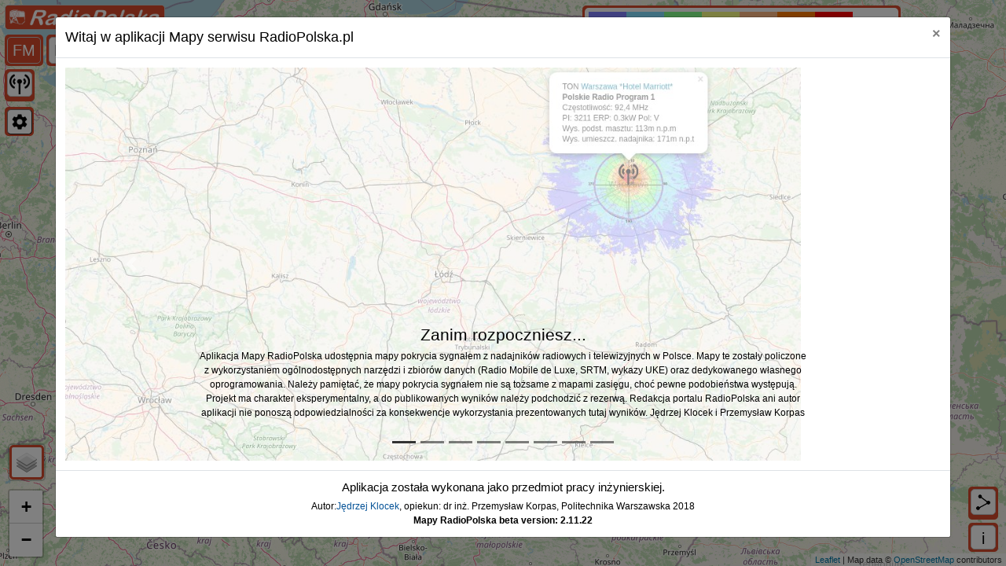

--- FILE ---
content_type: text/html
request_url: https://mapy.radiopolska.pl/
body_size: 834
content:
<!doctype html><html lang="en"><head><meta charset="utf-8"><meta name="viewport" content="width=device-width,initial-scale=1"><link rel="shortcut icon" href="./transmitter.png"><title>Mapy-RadioPolska.pl</title><link href="./static/css/2.7052b9ba.chunk.css" rel="stylesheet"><link href="./static/css/main.3dc52368.chunk.css" rel="stylesheet"></head><body><div id="root"></div><script>!function(e){function r(r){for(var n,a,i=r[0],l=r[1],f=r[2],p=0,s=[];p<i.length;p++)a=i[p],Object.prototype.hasOwnProperty.call(o,a)&&o[a]&&s.push(o[a][0]),o[a]=0;for(n in l)Object.prototype.hasOwnProperty.call(l,n)&&(e[n]=l[n]);for(c&&c(r);s.length;)s.shift()();return u.push.apply(u,f||[]),t()}function t(){for(var e,r=0;r<u.length;r++){for(var t=u[r],n=!0,i=1;i<t.length;i++){var l=t[i];0!==o[l]&&(n=!1)}n&&(u.splice(r--,1),e=a(a.s=t[0]))}return e}var n={},o={1:0},u=[];function a(r){if(n[r])return n[r].exports;var t=n[r]={i:r,l:!1,exports:{}};return e[r].call(t.exports,t,t.exports,a),t.l=!0,t.exports}a.m=e,a.c=n,a.d=function(e,r,t){a.o(e,r)||Object.defineProperty(e,r,{enumerable:!0,get:t})},a.r=function(e){"undefined"!=typeof Symbol&&Symbol.toStringTag&&Object.defineProperty(e,Symbol.toStringTag,{value:"Module"}),Object.defineProperty(e,"__esModule",{value:!0})},a.t=function(e,r){if(1&r&&(e=a(e)),8&r)return e;if(4&r&&"object"==typeof e&&e&&e.__esModule)return e;var t=Object.create(null);if(a.r(t),Object.defineProperty(t,"default",{enumerable:!0,value:e}),2&r&&"string"!=typeof e)for(var n in e)a.d(t,n,function(r){return e[r]}.bind(null,n));return t},a.n=function(e){var r=e&&e.__esModule?function(){return e.default}:function(){return e};return a.d(r,"a",r),r},a.o=function(e,r){return Object.prototype.hasOwnProperty.call(e,r)},a.p="./";var i=this["webpackJsonpreact-radiowave-2"]=this["webpackJsonpreact-radiowave-2"]||[],l=i.push.bind(i);i.push=r,i=i.slice();for(var f=0;f<i.length;f++)r(i[f]);var c=l;t()}([])</script><script src="./static/js/2.ec5fa93f.chunk.js"></script><script src="./static/js/main.26f5c319.chunk.js"></script></body></html>

--- FILE ---
content_type: text/css
request_url: https://mapy.radiopolska.pl/static/css/main.3dc52368.chunk.css
body_size: 7914
content:
body{font-family:Arial,Helvetica,sans-serif;color:#000;overflow-y:hidden}a{color:#035196}.grid{width:100vw;height:100vh}.container{position:absolute;width:99.3%!important;left:.5em;z-index:2;padding:0!important}.systems{top:3.7em}.container.buttons{top:.3em}.narcissus_x3xwbs{display:none}.legendContainer{z-index:1;top:.3em;background:#d64a2b;border-radius:5px;padding:3px;position:absolute;right:0}.whiteLegend{padding:5px;height:4em;border-radius:5px;background:#fff}.narcissus_x3xwbs{top:5px!important;left:5px!important}.react-bs-table tr td,.react-bs-table tr th{vertical-align:middle;font-size:14px}.react-bs-table tr td:first-child,.react-bs-table tr th:first-child{padding:4px}.react-bs-table tr td:first-child input,.react-bs-table tr th:first-child input{width:14px}.react-bs-table tr td:nth-child(3){padding:1px!important}.react-bs-table tr td:nth-child(3),.react-bs-table tr th:nth-child(3){width:6.2em!important}.react-bs-table tr td:nth-child(4),.react-bs-table tr td:nth-child(7),.react-bs-table tr th:nth-child(4),.react-bs-table tr th:nth-child(7){width:5em!important}.leaflet-touch .leaflet-bar a{width:1.9em!important;height:1.9em!important;line-height:1.9em!important}@media screen and (max-width:1000px){.react-bs-table tr td:nth-child(4),.react-bs-table tr th:nth-child(4){width:12%!important;padding:5px 1px}.react-bs-table tr td:first-child,.react-bs-table tr td:nth-child(2),.react-bs-table tr td:nth-child(5),.react-bs-table tr td:nth-child(6){padding:5px 1px}.react-bs-table tr td:nth-child(5),.react-bs-table tr th:nth-child(5){width:33%!important}.react-bs-table tr td:nth-child(3),.react-bs-table tr th:nth-child(3){width:0!important}}@media screen and (max-width:900px){.react-bs-table{padding:10px!important}.whiteLegend{height:3.2em}.legendContainer{padding:3px;top:-2.7em}.systems{top:3.7em}.container.buttons{top:3.3em}.leaflet-bottom.leaflet-right{display:none}}@media screen and (max-width:620px){.legendContainer{top:3.9em;padding:3px}.react-bs-table{padding:3px!important;width:98%!important}.react-bs-table tr td:first-child,.react-bs-table tr td:nth-child(3),.react-bs-table tr td:nth-child(7),.react-bs-table tr th:first-child,.react-bs-table tr th:nth-child(3),.react-bs-table tr th:nth-child(7){width:0!important}}@media screen and (max-width:481px){.react-bs-table .filter.text-filter.form-control{padding:6px 2px}.whiteLegend{height:3em}.react-bs-table tr td:nth-child(5),.react-bs-table tr th:nth-child(5){width:43%!important}}@media screen and (max-width:370px){.container.buttons{top:7.9em}.legendContainer{top:-.5em;right:.3em;padding:3px}body{font-size:12px}}.btn{display:-webkit-box}.leaflet-popup-content .checkbox span{padding:0 4px}#map{height:100%;width:100%;position:relative;z-index:0;border-radius:5px}.markerDrawTran{float:right}.leaflet-control-layers-toggle{border:3px solid #d64a2b;border-radius:5px}.leaflet-container{width:100vw;height:100vh}.leaflet-overlay-pane .RPImageOverlay{opacity:.6}.leaflet-overlay-pane .RPImageOverlay--0_0{opacity:.8}.leaflet-overlay-pane .RPImageOverlay--0_1{opacity:.7}.leaflet-overlay-pane .RPImageOverlay--0_2{opacity:.6}.leaflet-overlay-pane .RPImageOverlay--0_3{opacity:.5}.leaflet-overlay-pane .RPImageOverlay--0_4{opacity:.4}.spinner{margin:20px auto;width:50px;height:50px;text-align:center;font-size:10px}.spinner>div{background-color:#333;height:100%;width:7px;display:inline-block;margin-right:1px;-webkit-animation:sk-stretchdelay 1.2s ease-in-out infinite;animation:sk-stretchdelay 1.2s ease-in-out infinite}.spinner .rect2{-webkit-animation-delay:-1.1s;animation-delay:-1.1s}.spinner .rect3{-webkit-animation-delay:-1s;animation-delay:-1s}.spinner .rect4{-webkit-animation-delay:-.9s;animation-delay:-.9s}.spinner .rect5{-webkit-animation-delay:-.8s;animation-delay:-.8s}@-webkit-keyframes sk-stretchdelay{0%,40%,to{-webkit-transform:scaleY(.4)}20%{-webkit-transform:scaleY(1)}}@keyframes sk-stretchdelay{0%,40%,to{transform:scaleY(.4);-webkit-transform:scaleY(.4)}20%{transform:scaleY(1);-webkit-transform:scaleY(1)}}.littleTable{height:24em;transform:translate(-50%);bottom:-22.2em;z-index:3;width:36%;padding:3px;border-radius:5px;-webkit-animation-fill-mode:forwards;animation-fill-mode:forwards;-webkit-animation:changeDownVerticalPosition 1s;animation:changeDownVerticalPosition 1s}.circleButton,.littleTable{position:absolute;left:50%;background-color:#d64a2b}.circleButton{height:3em;width:6em;border-top-left-radius:6em;border-top-right-radius:6em;transform:translate(-50%,-100%);border-style:hidden;background-image:url([data-uri]);background-size:55%;background-position:50%;background-repeat:no-repeat}.littleTable.true{width:36%;bottom:1em;transform:translate(-50%);-webkit-animation-fill-mode:forwards;animation-fill-mode:forwards;-webkit-animation:changeUpVerticalPosition 1s;animation:changeUpVerticalPosition 1s}.littleTable th .filter{display:none}.littleTable.true .circleButton{background-image:url([data-uri])}@-webkit-keyframes changeUpVerticalPosition{0%{bottom:-22.2em}to{bottom:1em}}@keyframes changeUpVerticalPosition{0%{bottom:-22.2em}to{bottom:1em}}@-webkit-keyframes changeDownVerticalPosition{0%{bottom:1em}to{bottom:-22.2em}}@keyframes changeDownVerticalPosition{0%{bottom:1em}to{bottom:-22.2em}}.littleTable .react-bs-table-container{height:89%;background-color:#fff;border-radius:5px 5px 0 0;overflow:auto}.littleTable .react-bs-table-bordered .react-bs-container-body{height:83%!important}.littleTable .react-bs-table.react-bs-table-bordered{height:95%!important}@media screen and (max-width:900px){.littleTable{width:65%;height:20em;bottom:-20em;padding:3px}.littleTable.true{width:65%;bottom:.3em}@-webkit-keyframes changeUpVerticalPosition{0%{bottom:-20em}to{bottom:.3em}}@keyframes changeUpVerticalPosition{0%{bottom:-20em}to{bottom:.3em}}@-webkit-keyframes changeDownVerticalPosition{0%{bottom:.3em}to{bottom:-20em}}@keyframes changeDownVerticalPosition{0%{bottom:.3em}to{bottom:-20em}}}@media screen and (max-width:768px){.littleTable .react-bs-table-container{height:88%}}@media screen and (max-width:481px){.littleTable{width:95%;padding:3px}.littleTable.true{width:95%}}@media screen and (max-width:370px){.littleTable{width:100%;padding:3px}.littleTable.true{width:100%}.littleTable .react-bs-table-container{height:87%}}.AddTransmitter{width:100%;background-color:#fff;text-align:center;border-radius:0 0 5px 5px}.AddTransmitter .button{border-radius:3px;padding:3px;border:3px solid #d64a2b;background-color:#fff}.legendColor{width:4em;height:2em}.legendField{float:left}@media screen and (max-width:900px){.legendColor{width:2.6em;height:1.3em}}@media screen and (max-width:481px){.legendColor{width:2.1em;height:1.05em}}.confsBox{position:absolute;width:3.1em;height:3.1em;left:0;top:11em;z-index:5;padding:3px;display:block;background-color:#d64a2b;border-radius:5px;text-overflow:ellipsis;overflow:hidden;-webkit-animation-fill-mode:forwards;animation-fill-mode:forwards;-webkit-animation:changeDownWidth 1s;animation:changeDownWidth 1s}.confsBox.true{width:800px;height:auto;overflow:auto;-webkit-animation-fill-mode:forwards;animation-fill-mode:forwards;-webkit-animation:changeUpWidth 1s;animation:changeUpWidth 1s}.confsBox label span{padding-left:5px}.confsButton{border-radius:5px;border-width:1px;padding:1px;height:2.7em;width:2.7em;background-color:#fff}.confsBox.true .confsButton{border-width:0}.confsButton:hover{background-color:#d64a2b}.Conf-logo{height:24px;width:24px;-webkit-animation-fill-mode:forwards;animation-fill-mode:forwards}.Conf-logo.true{-webkit-animation:Conf-logo-spin-forward 1s linear;animation:Conf-logo-spin-forward 1s linear}.Conf-logo.false{-webkit-animation:Conf-logo-spin-back 1s linear;animation:Conf-logo-spin-back 1s linear}@-webkit-keyframes Conf-logo-spin-forward{0%{transform:rotate(0deg)}to{transform:rotate(1turn)}}@keyframes Conf-logo-spin-forward{0%{transform:rotate(0deg)}to{transform:rotate(1turn)}}@-webkit-keyframes Conf-logo-spin-back{0%{transform:rotate(1turn)}to{transform:rotate(0deg)}}@keyframes Conf-logo-spin-back{0%{transform:rotate(1turn)}to{transform:rotate(0deg)}}.WhiteParagraph{padding:8px 6px}.ButtonHeaderWrap{background-color:#fff;border-radius:5px 5px 0 0}.confsWhiteBox{background:#fff;border-radius:0 0 5px 5px;padding:5px}.label-without-margin{margin-bottom:0}.label-margin-right{margin-left:18px}@-webkit-keyframes changeUpWidth{0%{width:3.3em}to{width:800px}}@keyframes changeUpWidth{0%{width:3.3em}to{width:800px}}@-webkit-keyframes changeDownWidth{0%{width:800px}to{width:3.3em}}@keyframes changeDownWidth{0%{width:800px}to{width:3.3em}}@media screen and (max-width:1200px){.confsBox.true{width:90%;height:auto}@-webkit-keyframes changeUpWidth{0%{width:3.3em}to{width:90%}}@keyframes changeUpWidth{0%{width:3.3em}to{width:90%}}@-webkit-keyframes changeDownWidth{0%{width:90%}to{width:3.3}}@keyframes changeDownWidth{0%{width:90%}to{width:3.3}}}@media screen and (max-width:900px){.confsBox{padding:3px;top:7.5em}}@media screen and (max-width:481px){.confsBox.true{width:96%;height:auto;padding:3px}@-webkit-keyframes changeUpWidth{0%{width:3.3em}to{width:96%}}@keyframes changeUpWidth{0%{width:3.3em}to{width:96%}}@-webkit-keyframes changeDownWidth{0%{width:96%}to{width:3.3em}}@keyframes changeDownWidth{0%{width:96%}to{width:3.3em}}}@media screen and (max-width:370px){.confsBox{top:3.3em;padding:3px}}.PopUpWrapper{border-radius:3px;background:#d64a2b;position:absolute;padding:3px;right:.5em;bottom:8.6em;max-width:30em;z-index:1}.PopUpTipContainer{width:28px;height:20px;position:absolute;left:90%;padding-left:8px;overflow:hidden;pointer-events:none}.PopUpContent{background-color:#fff;border-radius:3px}.PopUpContent a{width:28em;display:block;overflow:hidden;white-space:nowrap;text-overflow:ellipsis}.PopUpTip{width:11px;height:8px;background-color:#d64a2b;transform:rotate(45deg)}.CopyToClip{background-color:#fff;border-radius:5px;width:100%;border:3px solid #d64a2b}.CopyToClip:hover{background-color:#d64a2b;color:#fff}#shareInput{border-radius:5px}.Toastify{position:absolute;z-index:4;bottom:0}@media screen and (max-width:900px){.PopUpWrapper{padding:3px}.PopUpTip{width:9px;height:9px}}.button.checkStation,.button.home,.button.info,.button.share,.button.system{border-radius:5px;background-color:#fff;border:1px solid #c5c5c5}.button.checkStation:hover,.button.home:hover,.button.info:hover,.button.share:hover,.button.system:hover{border-radius:5px;background-color:#d64a2b;border:1px solid #c5c5c5}.button.system.focus{background-color:#d64a2b;color:#fff}.ButtonWrapper{background:#d64a2b;position:absolute;padding:3px;z-index:2;border-radius:5px;margin-right:.3em}.container .ButtonWrapper{position:relative;display:inline-block}.button.info,.button.system{font-size:1.7em}.button.checkStation,.button.share{width:2.7em;background-size:85%}.button.checkStation,.button.home,.button.share{height:2.7em;background-position:50%;background-repeat:no-repeat}.button.home{position:absolute;z-index:2;top:.5em;left:.5em;width:17em;background-size:100%;background-image:url(../../static/media/logoIcon.cc52d3c7.png)}.button.checkStation{background-image:url([data-uri])}.button.share{background-image:url([data-uri])}.shareWrapper{bottom:8.4em}.infoWrapper,.shareWrapper{right:4em;position:absolute}.infoWrapper{bottom:4.6em}.stationsWrapper{top:7.3em;left:.5em;position:absolute}.configurationWrapper{top:7.6em;position:absolute}.button.info{width:1.55em;height:1.55em}SystemButton{position:relative}@media screen and (max-width:900px){.ButtonWrapper{padding:3px}.stationsWrapper{top:7.1em}.shareWrapper{right:3.5em;bottom:7.8em}.infoWrapper{right:3.5em}}@media screen and (max-width:370px){.stationsWrapper{top:7.3em}}.IntroImageWrapper{width:1114px;height:600px;background-color:#fff;text-align:center}.IntroImageWrapper.first-slide{background-image:url(../../static/media/intro.c8c00d6f.jpeg);background-repeat:no-repeat;opacity:.5;background-size:cover}.IntroImage{width:600px;height:450px;padding-top:100px}.IntroImage.confs{width:600px;height:300px;padding-top:60px}.carousel-caption{color:#000!important}.carousel-indicators li{background-color:#000!important}.carousel-indicators .active{background-color:#333!important}.modal-content .modal-footer{flex-direction:column;text-align:center}@media screen and (max-width:1420px){.IntroImageWrapper{width:936px;height:500px}.IntroImage.confs{width:480px;height:220px;padding-top:60px}.carousel-caption p{font-size:12px}.IntroImage{width:590px;height:380px;padding-top:60px}}@media screen and (max-width:900px){.IntroImageWrapper{width:748px;height:600px}.IntroImage.confs{width:480px;height:220px;padding-top:60px}.IntroImage{width:370px;height:400px;padding-top:140px}}@media screen and (max-width:481px){.IntroImageWrapper{width:460px;height:600px}.IntroImage{width:340px;height:420px;padding-top:210px}.IntroImage.confs{width:0;height:0;padding-top:60px}}@media screen and (max-width:420px){.IntroImageWrapper{width:398px;height:520px}.IntroImage{width:300px;height:350px;padding-top:170px}}@media screen and (max-width:370px){.IntroImageWrapper{width:336px;height:420px}.IntroImage{width:260px;height:290px;padding-top:140px}}body,html{margin:0;padding:0;font-size:12px;height:100%;width:100%}#map,#mapUI,#root{width:inherit;height:inherit;background-color:#fff}

--- FILE ---
content_type: application/javascript
request_url: https://mapy.radiopolska.pl/static/js/main.26f5c319.chunk.js
body_size: 29253
content:
(this["webpackJsonpreact-radiowave-2"]=this["webpackJsonpreact-radiowave-2"]||[]).push([[0],{109:function(e,t,a){e.exports=a(209)},117:function(e,t,a){},122:function(e,t){},124:function(e,t){},136:function(e,t,a){},139:function(e,t){e.exports="[data-uri]"},140:function(e,t){e.exports="[data-uri]"},141:function(e,t){e.exports="[data-uri]"},142:function(e,t){e.exports="[data-uri]"},143:function(e,t){e.exports="[data-uri]"},144:function(e,t){e.exports="[data-uri]"},145:function(e,t){e.exports="[data-uri]"},147:function(e,t,a){},188:function(e,t,a){},190:function(e,t,a){},191:function(e,t,a){},192:function(e,t,a){},196:function(e,t,a){},197:function(e,t,a){},198:function(e,t,a){},199:function(e,t,a){e.exports=a.p+"static/media/systems.089bc37e.jpeg"},200:function(e,t,a){e.exports=a.p+"static/media/share.293852ba.jpeg"},201:function(e,t,a){e.exports=a.p+"static/media/littletable.75734a2b.jpeg"},202:function(e,t,a){e.exports=a.p+"static/media/transmitters.eb3e175e.png"},203:function(e,t,a){e.exports=a.p+"static/media/info.8b815145.png"},204:function(e,t,a){e.exports=a.p+"static/media/confs.f376671e.jpeg"},205:function(e,t,a){e.exports=a.p+"static/media/table.f4a2194b.jpeg"},206:function(e,t,a){e.exports=a.p+"static/media/logoIcon.cc52d3c7.png"},208:function(e,t,a){},209:function(e,t,a){"use strict";a.r(t);var n=a(0),r=a.n(n),c=a(15),o=a.n(c),i=a(6),l=a.n(i),s=a(12),u=a(8),m=a(217),p=a(96),d=a(18),A=(a(117),a(24)),g=a(97),b=a(98),f=a(34),E=a(107),h=a(105),k=a(3),w=a.n(k),y=a(215),j=a(219),C=a(221),z=a(212),v=a(220),I=a(216),B=a(213),O=a(214),x=a(99),T=a(14),F=function(){var e=Object(s.a)(l.a.mark((function e(t){return l.a.wrap((function(e){for(;;)switch(e.prev=e.next){case 0:return e.next=2,fetch("".concat("https://mapy.radiopolska.pl/api","/submitErrorJson"),{method:"POST",mode:"cors",headers:{Host:"mapy.radiopolska.pl","Content-Type":"application/json","Content-Length":122},body:JSON.stringify(Object(T.a)({app:"mapyrp"},t))}).then((function(e){return e.text()})).catch((function(){throw new Error("Nieudana pr\xf3ba powiadomienia administracji o problemie.")}));case 2:case"end":return e.stop()}}),e)})));return function(t){return e.apply(this,arguments)}}(),R=function(e,t){return e&&!!e.typ&&e._mapahash&&e.id_antena&&t.cfg},U=function(e){var t=Object(x.xml2js)(e,{ignoreAttributes:!0,compact:!0}).kml.GroundOverlay,a=[];a.push(Number(t.LatLonBox.east._text)||0),a.push(Number(t.LatLonBox.north._text)||0),a.push(Number(t.LatLonBox.south._text)||0),a.push(Number(t.LatLonBox.west._text)||0);var n=w.a.latLng(a[1],a[0]),r=w.a.latLng(a[2],a[3]);return w.a.latLngBounds(n,r)},N=function(){var e=Object(s.a)(l.a.mark((function e(t){var a;return l.a.wrap((function(e){for(;;)switch(e.prev=e.next){case 0:return e.next=2,fetch(t).then((function(e){return e.ok||F({code:e.status,method:"GET",url:t,msg:e.body}),{text:e.text(),status:e.status}}));case 2:return a=e.sent,e.next=5,a.text;case 5:if(e.t0=e.sent.length,!e.t0){e.next=8;break}e.t0=200===a.status;case 8:if(!e.t0){e.next=10;break}return e.abrupt("return",a.text);case 10:throw Error("Brak opisu mapy pokrycia o podanym id w bazie danych");case 11:case"end":return e.stop()}}),e)})));return function(t){return e.apply(this,arguments)}}(),S=function(){var e=Object(s.a)(l.a.mark((function e(t,a){var n;return l.a.wrap((function(e){for(;;)switch(e.prev=e.next){case 0:return n=t.filter((function(e){return e&&a&&e.typ===a.typ})).map((function(e){if(R(e,a)){var t="".concat("https://mapy.radiopolska.pl/files","/get/").concat(a.cfg,"/").concat(e._mapahash,".kml");return N(t).then((function(t){var a=U(t),n=e.id_nadajnik;return{szerokosc:e.szerokosc,dlugosc:e.dlugosc,_mapahash:e._mapahash,bounds:a,id_nadajnik:n,mhz:e.mhz}})).catch((function(e){return console.error(e)}))}return"invalid map layer input parameters"})),e.abrupt("return",Promise.all(n));case 2:case"end":return e.stop()}}),e)})));return function(t,a){return e.apply(this,arguments)}}(),H=function(e,t){return e.configuration===t.configuration&&e.directional===t.directional&&e.automaticZoom},Q=function(e,t){return e.selectedTransmitters&&e.configuration&&e.configuration.cfg&&(e.selectedTransmitters!==t.selectedTransmitters||e.configuration.cfg!==t.configuration.cfg)},G=function(e){return+e.replace(",",".")},D=function(e,t){var a=null;return e&&e.mhz&&t.mhz&&(a=Math.round(10*Math.abs(G(e.mhz)-G(t.mhz)))/10),a},M=(a(136),[{value:0,name:"ta sama cz\u0119stotliwo\u015b\u0107"},{value:.1,name:"+/- 0.1 MHz"},{value:.2,name:"+/- 0.2 MHz"},{value:.3,name:"+/- 0.3 MHz"},{value:.4,name:"+/- 0.4 MHz"}]),W=r.a.memo((function(e){var t=e.element,a=e.config,c=e.drawMultiple,o=e.system,i=e.interferencesChanged,l=e.interferenceFrom,s=Object(n.useState)([]),m=Object(u.a)(s,2),p=m[0],d=m[1],g=Object(n.useMemo)((function(){return!c&&(!l||l&&t.id_nadajnik===l.id_nadajnik)}),[c,t,l]),b=Object(n.useMemo)((function(){return M.filter((function(e){return"fm"===o||"fm"!==o&&0===e.value}))}),[o]),f=Object(n.useCallback)((function(e){var a=Object(A.a)(p);e.target.checked?a.push(+e.target.value):a=a.filter((function(t){return t!==+e.target.value})),d(a),i(t,a)}),[i,p,t]),E=Object(n.useCallback)((function(e){return!!l&&p.includes(e.value)}),[p,l]),h=Object(n.useCallback)((function(){var e=D(l,t),n=a.icon;if(l&&t.id_nadajnik===l.id_nadajnik)return n;switch(e){case.4:n=a.greenIcon;break;case.3:n=a.yellowIcon;break;case.2:n=a.orangeIcon;break;case.1:n=a.deepOrangeIcon;break;case 0:n=a.redIcon}return n}),[l,a,t]);return t.szerokosc&&t.dlugosc&&r.a.createElement(z.a,{position:[t.szerokosc,t.dlugosc],icon:h(),className:"transmitter_marker",zIndexOffset:2e3},r.a.createElement(v.a,null,t.skrot||"",t.id_obiekt?r.a.createElement("a",{target:"_blank",rel:"noopener noreferrer",href:"".concat("https://radiopolska.pl/wykaz","/obiekt/").concat(t.id_obiekt)},t.obiekt||""):t.obiekt||"",r.a.createElement("br",null),"fm"===o?r.a.createElement(r.a.Fragment,null,r.a.createElement("b",null,t.program||""),r.a.createElement("br",null)):r.a.createElement(r.a.Fragment,null,r.a.createElement("b",null,t.multipleks||""),r.a.createElement("br",null)),"Cz\u0119stotliwo\u015b\u0107: ",t.mhz||""," MHz ",t.kategoria||"",r.a.createElement("br",null),"fm"===o?"PI: ".concat(t.pi):""," ERP: ".concat(t.erp,"kW Pol: ").concat(t.polaryzacja),r.a.createElement("br",null),"Wys. podst. masztu: ".concat(t.wys_npm,"m n.p.m"),r.a.createElement("br",null),"Wys. umieszcz. nadajnika: ".concat(t.antena_npt,"m n.p.t"),r.a.createElement("br",null),g&&r.a.createElement("form",null,r.a.createElement("b",null,"Sprawd\u017a interferencje:"),b.map((function(e){return t.id_nadajnik&&r.a.createElement("div",{className:"checkbox",key:"interferences-".concat(e.value)},r.a.createElement("label",{htmlFor:"".concat(t.id_nadajnik,"-checkbox-").concat(e.value)},r.a.createElement("input",{id:"".concat(t.id_nadajnik,"-checkbox-").concat(e.value),type:"checkbox",value:e.value,checked:E(e),onChange:f}),r.a.createElement("span",null,e.name||"")))})))))})),K=r.a.memo((function(e){var t=e.arr,a=e.markersArr,c=e.directional,o=e.drawMultiple,i=e.config,m=e.configuration,p=e.system,d=e.interferencesChanged,A=e.interferenceFrom,g=e.toast,b=Object(n.useState)([]),f=Object(u.a)(b,2),E=f[0],h=f[1],k=Object(n.useState)([]),y=Object(u.a)(k,2),j=y[0],C=y[1],v=Object(n.useMemo)((function(){var e=!1,a=t.filter((function(e){return e&&e.typ===p}));return a.length>=30&&(e=window.confirm("Czy na pewno chcesz wy\u015bwietli\u0107 ".concat(a.length," mapek? \n        Grozi to utrat\u0105 stabilno\u015bci Twojej przegl\u0105darki.\n        W przeciwnym wypadku zostanie narysowanych pierwszych 30 pozycji z listy"))),!1===e?a.slice(0,30):a}),[t,p]),I=Object(n.useCallback)((function(e){var t="RPImageOverlay";switch(D(A,e)){case.4:t+="--0_4";break;case.3:t+="--0_3";break;case.2:t+="--0_2";break;case.1:t+="--0_1";break;case 0:t+="--0_0"}return t}),[A]),x=Object(n.useCallback)(Object(s.a)(l.a.mark((function e(){return l.a.wrap((function(e){for(;;)switch(e.prev=e.next){case 0:return e.next=2,S(v,m).then((function(e){C(e.map((function(e){return e&&e.id_nadajnik&&e.bounds&&e._mapahash&&r.a.createElement(B.a,{key:"".concat(e.id_nadajnik,"_overlay"),url:"".concat("https://mapy.radiopolska.pl/files","/get/").concat(m.cfg,"/").concat(e._mapahash,".png"),bounds:e.bounds,className:I(e)})})))}));case 2:case"end":return e.stop()}}),e)}))),[v,m,I]),T=Object(n.useCallback)(Object(s.a)(l.a.mark((function e(){var t;return l.a.wrap((function(e){for(;;)switch(e.prev=e.next){case 0:t=[],Promise.all(v.filter((function(e){return e.typ===p})).map(function(){var e=Object(s.a)(l.a.mark((function e(a){var n;return l.a.wrap((function(e){for(;;)switch(e.prev=e.next){case 0:return n="".concat("https://mapy.radiopolska.pl/files","/ant_pattern/").concat(a.id_antena),e.next=3,fetch(n).then(function(){var e=Object(s.a)(l.a.mark((function e(t){return l.a.wrap((function(e){for(;;)switch(e.prev=e.next){case 0:if(t.ok){e.next=10;break}return e.prev=1,e.next=4,F({code:t.status,method:"GET",url:n});case 4:g.info("Powiadamiam administracj\u0119 o problemie: brak charakterystyki kierunkowej anteny"),e.next=10;break;case 7:e.prev=7,e.t0=e.catch(1),g.error(e.t0);case 10:return e.abrupt("return",[t.url,t.ok]);case 11:case"end":return e.stop()}}),e,null,[[1,7]])})));return function(t){return e.apply(this,arguments)}}()).then((function(e){var n=Object(u.a)(e,2),c=n[0],o=n[1];t.push(o&&a.szerokosc&&a.dlugosc&&a.id_nadajnik&&c&&r.a.createElement(z.a,{key:"".concat(a.id_nadajnik,"_ant"),position:[a.szerokosc,a.dlugosc],icon:w.a.icon({iconUrl:c,iconSize:[120,120]}),zIndexOffset:1e3})||null)})).catch(Object(s.a)(l.a.mark((function e(){return l.a.wrap((function(e){for(;;)switch(e.prev=e.next){case 0:return e.prev=0,e.next=3,F({code:"unknown",method:"GET",url:n});case 3:e.next=8;break;case 5:e.prev=5,e.t0=e.catch(0),g.info(e.t0);case 8:case"end":return e.stop()}}),e,null,[[0,5]])}))));case 3:case"end":return e.stop()}}),e)})));return function(t){return e.apply(this,arguments)}}())).then((function(){h(t)}));case 2:case"end":return e.stop()}}),e)}))),[v,g,p]);return Object(n.useEffect)((function(){T(),x()}),[T,x]),r.a.createElement(r.a.Fragment,null,r.a.createElement(O.a,null,c&&E,j,a.length&&a.filter((function(e){return e.typ===p})).map((function(e){return e&&e.id_nadajnik&&r.a.createElement(r.a.Fragment,{key:e.id_nadajnik},r.a.createElement(W,{key:e.id_nadajnik,element:e,config:i,system:p,interferencesChanged:d,interferenceFrom:A,drawMultiple:o}))}))))})),J=a(139),L=a(140),P=a(141),V=a(142),Z=a(143),Y=a(144),X=a(145),q={params:{center:[52.1,20.3],zoomControl:!1,zoom:7,maxZoom:18,minZoom:4},tileLayer:{uri:"https://{s}.tile.openstreetmap.org/{z}/{x}/{y}.png",uri2:"https://{s}.tile.opentopomap.org/{z}/{x}/{y}.png",params:{minZoom:4,maxZoom:16,osmAttribution:'Map data \xa9 <a href="https://openstreetmap.org">OpenStreetMap</a> contributors',topoAttribution:'Map data \xa9 <a href="https://openstreetmap.org">OpenStreetMap</a> contributors, map style: \xa9 <a href="https://opentopomap.org">OpenTopoMap</a>',id:"",accessToken:""}}},_={iconUrl:J,iconSize:[30,65],popupAnchor:[0,-35]};q.icon=w.a.icon(_),q.greenIcon=w.a.icon(Object(T.a)(Object(T.a)({},_),{},{iconUrl:L})),q.redIcon=w.a.icon(Object(T.a)(Object(T.a)({},_),{},{iconUrl:P})),q.yellowIcon=w.a.icon(Object(T.a)(Object(T.a)({},_),{},{iconUrl:V})),q.orangeIcon=w.a.icon(Object(T.a)(Object(T.a)({},_),{},{iconUrl:Z})),q.deepOrangeIcon=w.a.icon(Object(T.a)(Object(T.a)({},_),{},{iconUrl:Y})),q.gpsIcon=w.a.icon({iconUrl:X,iconSize:[30,65],popupAnchor:[0,-30]});a(76),a(146),a(147);var $=y.a.BaseLayer,ee=function(e){Object(E.a)(a,e);var t=Object(h.a)(a);function a(e){var r;return Object(g.a)(this,a),(r=t.call(this,e)).mapRef=Object(n.createRef)(null),r.state={markers:[],directionalChars:[],gpsPosition:null,layersIDs:[],interferenceFrom:null,interferencedDeviationArr:[],interferencedTransmittersArr:[]},r.mapNode=null,r.gpsChanged=r.gpsChanged.bind(Object(f.a)(r)),r.interferencesChanged=r.interferencesChanged.bind(Object(f.a)(r)),r.checkGeoLocation=r.checkGeoLocation.bind(Object(f.a)(r)),r}return Object(b.a)(a,[{key:"interferencesChanged",value:function(e,t){var a=this;t.length||this.setState({interferencedDeviationArr:t,interferenceFrom:null,interferencedTransmittersArr:t}),e&&t.length&&this.setState({interferencedDeviationArr:t,interferenceFrom:e},(function(){a.drawInterferencesLayers(e,t)}))}},{key:"drawInterferencesLayers",value:function(){var e=Object(s.a)(l.a.mark((function e(t,a){var n,r=this;return l.a.wrap((function(e){for(;;)switch(e.prev=e.next){case 0:n=[],a.forEach((function(e){var a=r.props.data.filter((function(a){return a.id_nadajnik!==t.id_nadajnik&&(n=t.mhz,r=a.mhz,c=e,n&&r&&Math.abs(Math.round(10*(G(n)-G(r)))/10)===c);var n,r,c}));n=[].concat(Object(A.a)(n),Object(A.a)(a))})),this.setState({interferencedTransmittersArr:n});case 3:case"end":return e.stop()}}),e,this)})));return function(t,a){return e.apply(this,arguments)}}()},{key:"gpsChanged",value:function(e){this.setState({gpsPosition:[e.coords.latitude,e.coords.longitude]}),setTimeout(this.checkGeoLocation,3e3)}},{key:"checkGeoLocation",value:function(){navigator.geolocation.getCurrentPosition(this.gpsChanged,(function(e){console.warn("ERROR(".concat(e.code,"): ").concat(e.message))}))}},{key:"componentDidMount",value:function(){var e=this.mapRef.current.leafletElement;this.state.map||(this.layersGroup=new w.a.LayerGroup,this.layersGroup.addTo(e),this.setState({map:e})),this.checkGeoLocation(),setTimeout(this.checkGeoLocation,5e3)}},{key:"componentDidUpdate",value:function(){var e=Object(s.a)(l.a.mark((function e(t){var a;return l.a.wrap((function(e){for(;;)switch(e.prev=e.next){case 0:a=this.props,t.configuration&&Q(a,t)&&H(a,t)&&this.setView(),t.selectedTransmitters===a.selectedTransmitters&&a.system===t.system||(this.state.interferenceFrom=null,this.state.interferencedTransmittersArr=[],this.state.interferencedDeviationArr=[]);case 3:case"end":return e.stop()}}),e,this)})));return function(t){return e.apply(this,arguments)}}()},{key:"setView",value:function(){var e=this.state.map,t=this.props.selectedTransmitters,a=0,n=0;t.length&&(t.forEach((function(e){a+=Number(e.szerokosc),n+=Number(e.dlugosc)})),e.setView(new w.a.LatLng(a/t.length-.3,n/t.length),7))}},{key:"render",value:function(){var e=this,t=this.state;return r.a.createElement("div",{id:"mapUI"},r.a.createElement("div",{ref:function(t){e.mapNode=t},id:"map"},r.a.createElement(j.a,{center:q.params.center,ref:this.mapRef,zoom:q.params.zoom,zoomControl:!1,minZoom:q.params.minZoom,maxZoom:q.params.maxZoom},r.a.createElement(y.a,{position:"bottomleft"},r.a.createElement($,{checked:!0,name:"OpenStreetMap"},r.a.createElement(C.a,{attribution:q.tileLayer.params.osmAttribution,url:q.tileLayer.uri})),r.a.createElement($,{name:"OpenTopoMap"},r.a.createElement(C.a,{attribution:q.tileLayer.params.topoAttribution,url:q.tileLayer.uri2})),t.gpsPosition?r.a.createElement(z.a,{position:t.gpsPosition,icon:q.gpsIcon},r.a.createElement(v.a,null,"Twoja pozycja")):null,r.a.createElement(K,{arr:t.interferencedTransmittersArr,markersArr:t.interferencedTransmittersArr,config:q,system:this.props.system,interferencesChanged:this.interferencesChanged,interferenceFrom:this.state.interferenceFrom,toast:d.b,directional:this.props.directional,drawMultiple:this.props.drawMultiple,configuration:this.props.configuration}),r.a.createElement(K,{arr:this.props.selectedTransmitters,markersArr:this.props.selectedMarkers,config:q,system:this.props.system,interferencesChanged:this.interferencesChanged,interferenceFrom:this.state.interferenceFrom,toast:d.b,directional:this.props.directional,drawMultiple:this.props.drawMultiple,configuration:this.props.configuration}),r.a.createElement(I.a,{position:"bottomleft"})))),r.a.createElement(d.a,{autoClose:5e3}))}}]),a}(n.Component),te=a(16),ae=(a(188),r.a.memo((function(){return r.a.createElement("div",{className:"spinner"},r.a.createElement("div",{className:"rect1"}),r.a.createElement("div",{className:"rect2"}),r.a.createElement("div",{className:"rect3"}),r.a.createElement("div",{className:"rect4"}),r.a.createElement("div",{className:"rect5"}))}))),ne={path:"program",rowKey:"id_program"},re={path:"mux",rowKey:"id_multipleks"},ce={path:"obiekt",rowKey:"id_obiekt"},oe={rowKey:"id_nadajnik"},ie=function(e,t,a){var n=arguments.length>3&&void 0!==arguments[3]&&arguments[3];return r.a.createElement("a",{href:n?"".concat("https://radiopolska.pl/wykaz","/").concat(t.typ,"/").concat(t[a.rowKey]):"".concat("https://radiopolska.pl/wykaz","/").concat(a.path,"/").concat(t[a.rowKey]),title:"Szczeg\xf3\u0142y",target:"_blank",rel:"noopener noreferrer"},e)},le=r.a.createElement(te.TableHeaderColumn,{isKey:!0,dataField:"id_nadajnik",hidden:!0},"ID"),se=r.a.createElement(te.TableHeaderColumn,{dataField:"obiekt",dataFormat:function(e,t){return ie(e,t,ce)},filter:{type:"TextFilter"}},"Obiekt nadawczy"),ue=r.a.createElement(r.a.Fragment,null,le,r.a.createElement(te.TableHeaderColumn,{dataField:"logo",dataFormat:function(e){return r.a.createElement("div",{style:{width:"6em",height:"2.2em",backgroundImage:"url(".concat("https://radiopolska.pl/files","/thumb/").concat(e,"/300)"),borderRadius:"2px",backgroundSize:"contain",backgroundPosition:"center",backgroundRepeat:"no-repeat"}})}},"Logotyp"),r.a.createElement(te.TableHeaderColumn,{dataField:"mhz",dataFormat:function(e,t){return ie(e,t,oe,!0)},filter:{type:"TextFilter"}},"MHz")),me=r.a.createElement(r.a.Fragment,null,se,r.a.createElement(te.TableHeaderColumn,{dataField:"nwoj",filter:{type:"TextFilter"}},"Woj.")),pe={sizePerPageList:[{text:"5",value:5},{text:"10",value:10},{text:"15",value:15}],sizePerPage:10},de=(a(189),r.a.memo((function(e){var t=e.system,a=e.selected,c=e.data,o=e.callbackFromApp,i=Object(n.useRef)(null),l=Object(n.useState)([]),s=Object(u.a)(l,2),m=s[0],p=s[1],d=Object(n.useCallback)((function(){var e=a.map((function(e){return e.id_nadajnik}));p(e)}),[a]);Object(n.useEffect)((function(){d()}),[a,d]);var g={mode:"checkbox",clickToSelect:!0,bgColor:"rgba(240, 129, 104, 0.7)",onSelect:function(e,t){var n=Object(A.a)(a);t?n.push(e):n=a.filter((function(t){return t.id_nadajnik!==e.id_nadajnik})),o(n)},onSelectAll:function(e){var t=i.current.getTableDataIgnorePaging(),a=e?t.map((function(e){return e})):[];o(a)},selected:m},b=null;"fm"===t?b=r.a.createElement(r.a.Fragment,null,ue.props.children,r.a.createElement(te.TableHeaderColumn,{dataField:"program",dataFormat:function(e,t){return ie(e,t,ne)},filter:{type:"TextFilter"}},"Program"),me.props.children):"dab"!==t&&"dvbt"!==t||(b=r.a.createElement(r.a.Fragment,null,ue.props.children,r.a.createElement(te.TableHeaderColumn,{dataField:"multipleks",dataFormat:function(e,t){return ie(e,t,re)},filter:{type:"TextFilter"}},"Multipleks"),me.props.children,r.a.createElement(te.TableHeaderColumn,{dataField:"kanal_nazwa",dataFormat:function(e,t){return ie(e,t,oe,!0)},width:"10%",filter:{type:"TextFilter"}},"Kana\u0142")));return r.a.createElement("div",null,c.length?r.a.createElement(te.BootstrapTable,{ref:function(e){i.current=e},data:c,selectRow:g,striped:!0,hover:!0,condensed:!0,pagination:!0,options:pe},b.props.children):r.a.createElement("div",null,r.a.createElement("h3",null,"Trwa pobieranie nadajnijk\xf3w, prosz\u0119 czeka\u0107"),r.a.createElement(ae,null)))}))),Ae=(a(190),r.a.memo((function(e){var t=e.system,a=e.selected,c=e.data,o=e.checkMultiple,i=e.callbackFromApp,l=e.addTransmitterClick,s=Object(n.useState)(!0),m=Object(u.a)(s,2),p=m[0],d=m[1],g=Object(n.useState)([]),b=Object(u.a)(g,2),f=b[0],E=b[1],h=Object(n.useCallback)((function(){var e=a.map((function(e){return e.id_nadajnik}));E(e)}),[a]);Object(n.useEffect)((function(){h()}),[a,h]);var k=Object(n.useCallback)((function(){d(!p)}),[p,d]),w=function(e,t){var n=Object(A.a)(a);t?(o||(n=[]),n.push(e)):t||(n=n.filter((function(t){return t.id_nadajnik!==e.id_nadajnik}))),i(n)},y=o?{mode:"checkbox",clickToSelect:!0,bgColor:"rgba(240, 129, 104, 0.7)",onSelect:w,onSelectAll:function(e,t){var a=[];e&&t.forEach((function(e){a.push(e)})),i(a)},selected:f}:{mode:"radio",clickToSelect:!0,bgColor:"rgba(240, 129, 104, 0.7)",onSelect:w,selected:f},j=null;return"fm"===t?j=r.a.createElement("div",null,le,r.a.createElement(te.TableHeaderColumn,{dataField:"mhz",width:"15%"},"MHz"),r.a.createElement(te.TableHeaderColumn,{dataField:"program",dataFormat:function(e,t){return ie(e,t,ne)},width:"40%"},"Program"),se):"dab"!==t&&"dvbt"!==t||(j=r.a.createElement("div",null,le,r.a.createElement(te.TableHeaderColumn,{dataField:"kanal_nazwa",width:"15%"},"Kana\u0142"),r.a.createElement(te.TableHeaderColumn,{dataField:"multipleks",dataFormat:function(e,t){return ie(e,t,re)},width:"30%"},"Multipleks"),se)),c?r.a.createElement("div",{className:"littleTable ".concat(p)},r.a.createElement("button",{type:"button","aria-label":"hide transmitters check table",className:"circleButton",onClick:k}),r.a.createElement(te.BootstrapTable,{data:c.filter((function(e){return e.typ===t})),selectRow:y,striped:!0,hover:!0,condensed:!0},j.props.children),r.a.createElement("div",{className:"AddTransmitter"},r.a.createElement("button",{type:"button",className:"button",onClick:l},"Dodaj nadajnik"))):null}))),ge=a(44),be=(a(191),r.a.memo((function(e){var t=e.legend;if(t){for(var a=Object.keys(t.legenda).map((function(e){return t.legenda[e]})),n=Object.keys(t.legenda),c=[],o=0;o<a.length;o+=1)n[o]=n[o].split("_").pop(),c.push(r.a.createElement("div",{className:"legendField",key:"legend".concat(o.toString())},r.a.createElement("div",{className:"legendColor",key:"color".concat(o.toString()),style:{backgroundColor:"#".concat(a[o])}}),r.a.createElement("b",{key:"voltage".concat(o.toString())},n[o])));return c.push(r.a.createElement("div",{className:"legendField",key:"unit"},r.a.createElement("div",{className:"legendColor",style:{backgroundColor:"white"}}),r.a.createElement("b",null,"dB(\xb5V/m)"))),r.a.createElement("div",{className:"legendContainer"},r.a.createElement("div",{className:"whiteLegend"},c))}return r.a.createElement("div",{className:"legendContainer"})}))),fe=[{name:"drawDirectionalChar",label:"Rysuj charakterystyki kierunkowe anten"},{name:"automaticZoom",label:"Automatyczny zoom i wy\u015brodkowanie map"},{name:"drawMultiple",label:"Zezw\xf3l na rysowanie wielu map pokrycia."}],Ee=a(64),he=a.n(Ee),ke=(a(192),r.a.memo((function(e){var t=e.system,a=e.configurations,c=e.settings,o=e.settingsCallback,i=e.selected,l=e.callbackFromApp,s=Object(n.useState)(!1),m=Object(u.a)(s,2),p=m[0],d=m[1],A=Object(n.useState)(c),g=Object(u.a)(A,2),b=g[0],f=g[1],E=Object(n.useState)([]),h=Object(u.a)(E,2),k=h[0],w=h[1],y=Object(n.useState)(null),j=Object(u.a)(y,2),C=j[0],z=j[1],v=Object(n.useCallback)((function(){if(t&&i&&i.typ!==t||!i){var e=a.filter((function(e){return e.typ===t}));w(e),z(e[0])}}),[w,z,t,i,a]);Object(n.useEffect)((function(){v()}),[t,v]),Object(n.useEffect)((function(){l(C)}),[C,l]),Object(n.useEffect)((function(){o({settings:Object(T.a)({},b)})}),[b,o]);var I=function(e){var t=e.target,a="checkbox"===t.type?t.checked:t.value;f(Object(T.a)(Object(T.a)({},b),{},Object(ge.a)({},t.name,a)))},B=function(e){var t=k.filter((function(t){return t.cfg===e.target.value}));z(t[0])},O=function(){d(!p)};return k.length?r.a.createElement("div",{className:"componentWidth"},p?r.a.createElement("div",{className:"confsBox ".concat(p)},r.a.createElement("div",{className:"ButtonHeaderWrap"},r.a.createElement("button",{type:"button",onClick:O,className:"confsButton"},r.a.createElement("img",{src:he.a,type:"image/svg+xml",className:"Conf-logo ".concat(p),alt:"Konfiguracja"})),r.a.createElement("b",{className:"WhiteParagraph"},"Ustawienia")),r.a.createElement("div",{className:"confsWhiteBox"},r.a.createElement("form",null,k.map((function(e){return r.a.createElement(r.a.Fragment,{key:e.nazwa},r.a.createElement("label",{htmlFor:e.cfg},r.a.createElement("input",{id:e.cfg,type:"radio",name:"configuration",checked:i.cfg===e.cfg,value:e.cfg,onChange:B}),r.a.createElement("span",null,e.nazwa)),r.a.createElement("br",null))}))),r.a.createElement("b",null,C.opis)," ",r.a.createElement("br",null)," ",r.a.createElement("br",null),fe.map((function(e){return r.a.createElement(r.a.Fragment,{key:e.name},r.a.createElement("label",{key:e.name,htmlFor:e.name},r.a.createElement("input",{id:e.name,type:"checkbox",name:e.name,checked:!0===c[e.name],onChange:I}),r.a.createElement("span",null,e.label)),r.a.createElement("br",null))})),r.a.createElement("b",{className:"label-margin-right",style:{color:"red"}},"UWAGA:"," "),"Mo\u017ce to spowodowa\u0107 spadek wydajno\u015bci pracy Twojego urz\u0105dzenia oraz jako\u015bci obserwacji map pokrycia.")):r.a.createElement("div",{className:"confsBox ".concat(p)},r.a.createElement("button",{type:"button",onClick:O,className:"confsButton"},r.a.createElement("img",{src:he.a,type:"image/svg+xml",className:"Conf-logo ".concat(p),alt:"Konfiguracja"}))),r.a.createElement(be,{legend:C})):null}))),we=a(101),ye=(a(196),r.a.memo((function(e){var t=e.text;return r.a.createElement("div",null,r.a.createElement("div",{className:"PopUpWrapper"},r.a.createElement("div",{className:"PopUpContent"},r.a.createElement("a",{href:t,target:"_blank",rel:"noopener noreferrer"},t),r.a.createElement(we.CopyToClipboard,{text:t,onCopy:function(){}},r.a.createElement("button",{className:"CopyToClip",type:"button",onClick:function(){d.b.success("Skopiowano do schowka",{position:d.b.POSITION.BOTTOM_CENTER})}},"Skopiuj do schowka"))),r.a.createElement("div",{className:"PopUpTipContainer"},r.a.createElement("div",{className:"PopUpTip"}))),r.a.createElement(d.a,{autoClose:2e3}))}))),je=a(218),Ce=(a(197),r.a.memo((function(e){var t=e.onSystemClick,a=e.id,n=e.ownClass,c=e.title,o=e.value;return r.a.createElement("div",{className:"ButtonWrapper"},r.a.createElement("button",{id:a,type:"button",className:"button ".concat(n),title:c,onClick:function(){t(a)}},o))}))),ze=(a(198),a(199)),ve=a(200),Ie=a(201),Be=a(202),Oe=a(203),xe=a(204),Te=a(205),Fe=r.a.memo((function(e){var t=e.showFull,a=Object(n.useState)(0),c=Object(u.a)(a,2),o=c[0],i=c[1],l=Object(n.useState)(!0),s=Object(u.a)(l,2),p=s[0],d=s[1],A=r.a.createElement(r.a.Fragment,null,r.a.createElement(je.a.Item,null,r.a.createElement("div",{className:"IntroImageWrapper"},r.a.createElement("img",{className:"IntroImage",alt:"WyborSystemuImage",src:ze})),r.a.createElement(je.a.Caption,null,r.a.createElement("h3",null,"Wyb\xf3r systemu"),r.a.createElement("p",null,"Wybierz system, w kt\xf3rym chcesz zbada\u0107 pokrycie"))),r.a.createElement(je.a.Item,null,r.a.createElement("div",{className:"IntroImageWrapper"},r.a.createElement("img",{className:"IntroImage",alt:"WyborNadajnikowImage",src:Be})),r.a.createElement(je.a.Caption,null,r.a.createElement("h3",null,"Przeszukaj nadajniki"),r.a.createElement("p",null,"Kliknij ten przycisk by przejrze\u0107 list\u0119 nadajnik\xf3w."))),r.a.createElement(je.a.Item,null,r.a.createElement("div",{className:"IntroImageWrapper"},r.a.createElement("img",{className:"IntroImage",alt:"WyborNadajnikaImage",src:Te})),r.a.createElement(je.a.Caption,null,r.a.createElement("h3",null,"Wybierz nadajniki"),r.a.createElement("p",null,"Przeszukuj tabelk\u0119 i zaznacz interesuj\u0105ce Ci\u0119 pozycje."))));return r.a.createElement(r.a.Fragment,null,r.a.createElement(m.a,{show:p,size:"xl",onHide:function(){return d(!1)}},r.a.createElement(m.a.Header,{closeButton:!0},r.a.createElement(m.a.Title,null,"Witaj w aplikacji Mapy serwisu RadioPolska.pl")),r.a.createElement(m.a.Body,null,r.a.createElement(je.a,{activeIndex:o,direction:"right",onSelect:function(e){i(e)}},r.a.createElement(je.a.Item,null,r.a.createElement("div",{className:"IntroImageWrapper first-slide"}),r.a.createElement(je.a.Caption,null,r.a.createElement("h3",null,"Zanim rozpoczniesz..."),r.a.createElement("p",null,"Aplikacja Mapy RadioPolska udost\u0119pnia mapy pokrycia sygna\u0142em z nadajnik\xf3w radiowych i telewizyjnych w Polsce. Mapy te zosta\u0142y policzone z wykorzystaniem og\xf3lnodost\u0119pnych narz\u0119dzi i zbior\xf3w danych (Radio Mobile de Luxe, SRTM, wykazy UKE) oraz dedykowanego w\u0142asnego oprogramowania. Nale\u017cy pami\u0119ta\u0107, \u017ce mapy pokrycia sygna\u0142em nie s\u0105 to\u017csame z mapami zasi\u0119gu, cho\u0107 pewne podobie\u0144stwa wyst\u0119puj\u0105. Projekt ma charakter eksperymentalny, a do publikowanych wynik\xf3w nale\u017cy podchodzi\u0107 z rezerw\u0105. Redakcja portalu RadioPolska ani autor aplikacji nie ponosz\u0105 odpowiedzialno\u015bci za konsekwencje wykorzystania prezentowanych tutaj wynik\xf3w. J\u0119drzej Klocek i Przemys\u0142aw Korpas"))),t?A.props.children:null,r.a.createElement(je.a.Item,null,r.a.createElement("div",{className:"IntroImageWrapper"},r.a.createElement("img",{className:"IntroImage",alt:"RysujNadajnikiImage",src:Ie})),r.a.createElement(je.a.Caption,null,r.a.createElement("h3",null,"Wybierz mapy do narysowania"),r.a.createElement("p",null,"Domy\u015blnie mo\u017cesz wy\u015bwietli\u0107 jedn\u0105 map\u0119 na raz, natomiast w konfiguracji mo\u017cesz zezwoli\u0107 na wy\u015bwietlanie wielu map."))),r.a.createElement(je.a.Item,null,r.a.createElement("div",{className:"IntroImageWrapper"},r.a.createElement("img",{className:"IntroImage confs",alt:"ZmienKonfiguracjeImage",src:xe})),r.a.createElement(je.a.Caption,null,r.a.createElement("h3",null,"Ustawienia"),r.a.createElement("p",null,"W tym oknie mo\u017cesz zmieni\u0107 konfiguracj\u0119 aplikacji. Kolejno:",r.a.createElement("br",null),"1. W niekt\xf3rych przypadkach dost\u0119pne s\u0105 r\xf3\u017cne warianty map dla tego samego systemu - tutaj mo\u017cesz dokona\u0107 szybkiego prze\u0142\u0105czenia pomi\u0119dzy wariantami. ",r.a.createElement("br",null),"2. Mo\u017cesz w\u0142\u0105czy\u0107 lub wy\u0142\u0105czy\u0107 rysowanie charakterystyk kierunkowych anten (w p\u0142aszczy\u017anie azymutalnej), kt\xf3re zosta\u0142y uwzgl\u0119dnione w obliczeniach. ",r.a.createElement("br",null),"3. Automatyczny zoom i wy\u015brodkowanie jest wygodny do szybkiego przegl\u0105daniamap z r\xf3\u017cnych nadajnik\xf3w. Jednak je\u015bli chcesz por\xf3wna\u0107 pokrycie sygna\u0142em z r\xf3\u017cnych nadajnik\xf3w na tym samym terenie, zalecamy wy\u0142\u0105czenie tej opcji. ",r.a.createElement("br",null),"4. Mo\u017cesz zezwoli\u0107 na rysowanie wielu map pokrycia. Uwaga: przy wielu nak\u0142adaj\u0105cych si\u0119 mapach, widok staje si\u0119 nieczytelny, a poza tym przegl\u0105darka mo\u017ce ulec zawieszeniu."))),r.a.createElement(je.a.Item,null,r.a.createElement("div",{className:"IntroImageWrapper"},r.a.createElement("img",{className:"IntroImage",alt:"UdostepnijImage",src:ve})),r.a.createElement(je.a.Caption,null,r.a.createElement("h3",null,"Udost\u0119pnij"),r.a.createElement("p",null,"Mo\u017cesz wygenerowa\u0107 link do skonfigurowanego zestawu map i np. udost\u0119pni\u0107 go znajomym"))),r.a.createElement(je.a.Item,null,r.a.createElement("div",{className:"IntroImageWrapper"},r.a.createElement("img",{className:"IntroImage",alt:"WrocTutajImage",src:Oe})),r.a.createElement(je.a.Caption,null,r.a.createElement("h3",null,"Instrukcja"),r.a.createElement("p",null,"Kliknij ten przycisk by wr\xf3ci\u0107 do tej instrukcji."))))),r.a.createElement(m.a.Footer,null,r.a.createElement("h5",null,"Aplikacja zosta\u0142a wykonana jako przedmiot pracy in\u017cynierskiej."),r.a.createElement("div",null,r.a.createElement("span",null,"Autor:",r.a.createElement("a",{href:"https://github.com/jedrzej-klocek"},"J\u0119drzej Klocek"),", opiekun: dr in\u017c. Przemys\u0142aw Korpas, Politechnika Warszawska 2018"),r.a.createElement("br",null),r.a.createElement("strong",null,"Mapy RadioPolska beta version: 2.11.22")))),r.a.createElement("div",{className:"infoWrapper"},r.a.createElement(Ce,{id:"infoBtn",ownClass:"info",title:"Informacje",value:"i",onSystemClick:function(){d(!0)}})))})),Re=function(){var e=Object(s.a)(l.a.mark((function e(t){var a,n;return l.a.wrap((function(e){for(;;)switch(e.prev=e.next){case 0:return a="".concat("https://mapy.radiopolska.pl/api","/transmitterAll/pl/").concat(t),e.next=3,fetch(a).then((function(e){return e.json()})).catch((function(){throw new Error("Co\u015b posz\u0142o nie tak podczas po\u0142\u0105czenia z serwerem nadajnik\xf3w dla systemu ".concat(t,"."))}));case 3:if(!(n=e.sent).success||!n.data.length){e.next=6;break}return e.abrupt("return",n.data||[]);case 6:throw new Error("Brak po\u0142\u0105czenia z serwerem nadajnik\xf3w.");case 7:case"end":return e.stop()}}),e)})));return function(t){return e.apply(this,arguments)}}(),Ue=function(){var e=Object(s.a)(l.a.mark((function e(t){var a,n,r,c;return l.a.wrap((function(e){for(;;)switch(e.prev=e.next){case 0:return a="".concat("https://mapy.radiopolska.pl/api","/cfg"),e.next=3,fetch(a).then((function(e){return e.json()})).catch((function(){throw new Error("Co\u015b posz\u0142o nie tak podczas po\u0142\u0105czenia z serwerem konfiguracji map.")}));case 3:if(!(n=e.sent).success){e.next=8;break}return r=n.data,c=r.filter((function(e){return e.cfg===t})),e.abrupt("return",{selectedConfiguration:c,configurations:r});case 8:throw new Error("Brak po\u0142\u0105czenia z serwerem konfiguracji map.");case 9:case"end":return e.stop()}}),e)})));return function(t){return e.apply(this,arguments)}}(),Ne=function(){var e=Object(s.a)(l.a.mark((function e(t){var a;return l.a.wrap((function(e){for(;;)switch(e.prev=e.next){case 0:return e.next=2,fetch(t).then((function(e){return e.json()})).catch((function(){throw Error("Co\u015b posz\u0142o nie tak podczas po\u0142\u0105czenia z serwerem nadajnika.")}));case 2:if(!(a=e.sent).success||!a.data.length){e.next=5;break}return e.abrupt("return",a.data[0]||void 0);case 5:if(a.success){e.next=7;break}throw Error(a.err_msg);case 7:throw Error("Brak nadajnika o podanym id w bazie danych");case 8:case"end":return e.stop()}}),e)})));return function(t){return e.apply(this,arguments)}}(),Se=function(){var e=Object(s.a)(l.a.mark((function e(t,a){var n;return l.a.wrap((function(e){for(;;)switch(e.prev=e.next){case 0:return n=t.map((function(e){var t="".concat("https://mapy.radiopolska.pl/api","/transmitterById/pl/").concat(a,"/").concat(e);return Ne(t).then((function(e){return e})).catch((function(e){console.error(e)}))})),e.abrupt("return",Promise.all(n));case 2:case"end":return e.stop()}}),e)})));return function(t,a){return e.apply(this,arguments)}}(),He=["fm","dab","dvbt"],Qe=r.a.memo((function(e){var t=e.onSystemChange,a=Object(n.useState)("fm"),c=Object(u.a)(a,2),o=c[0],i=c[1];return Object(n.useEffect)((function(){t(o)}),[o,t]),r.a.createElement(r.a.Fragment,null,r.a.createElement(Ce,{id:"fm",ownClass:"system ".concat("fm"===o?"focus":""),title:"Zmie\u0144 system na FM",value:"FM",onSystemClick:i}),r.a.createElement(Ce,{id:"dab",ownClass:"system ".concat("dab"===o?"focus":""),title:"Zmie\u0144 system na DAB+",value:"DAB+",onSystemClick:i}),r.a.createElement(Ce,{id:"dvbt",ownClass:"system ".concat("dvbt"===o?"focus":""),title:"Zmie\u0144 system na DVB-T",value:"DVB-T",onSystemClick:i}))})),Ge=a(206),De=r.a.memo((function(){var e=Object(n.useState)(!1),t=Object(u.a)(e,2),a=t[0],c=t[1],o=Object(n.useState)(!1),i=Object(u.a)(o,2),A=i[0],g=i[1],b=Object(n.useState)([]),f=Object(u.a)(b,2),E=f[0],h=f[1],k=Object(n.useState)([]),w=Object(u.a)(k,2),y=w[0],j=w[1],C=Object(n.useState)([]),z=Object(u.a)(C,2),v=z[0],I=z[1],B=Object(n.useState)("fm"),O=Object(u.a)(B,2),x=O[0],F=O[1],R=Object(n.useState)(null),U=Object(u.a)(R,2),N=U[0],S=U[1],H=Object(n.useState)(!0),Q=Object(u.a)(H,2),G=Q[0],D=Q[1],M=Object(n.useState)(null),W=Object(u.a)(M,2),K=W[0],J=W[1],L=Object(n.useState)({automaticZoom:!0,drawMultiple:!1,drawDirectionalChar:!0}),P=Object(u.a)(L,2),V=P[0],Z=P[1],Y=Object(n.useState)([]),X=Object(u.a)(Y,2),q=X[0],_=X[1],$=Object(n.useState)([]),te=Object(u.a)($,2),ae=te[0],ne=te[1],re=Object(n.useCallback)(Object(s.a)(l.a.mark((function e(){var t,a,n,r,c=arguments;return l.a.wrap((function(e){for(;;)switch(e.prev=e.next){case 0:return t=c.length>0&&void 0!==c[0]?c[0]:"fm-std",e.prev=1,e.next=4,Ue(t);case 4:a=e.sent,n=a.configurations,r=a.selectedConfiguration,J(r),ne(n),e.next=14;break;case 11:e.prev=11,e.t0=e.catch(1),d.b.error(e.t0);case 14:case"end":return e.stop()}}),e,null,[[1,11]])}))),[]),ce=Object(n.useCallback)((function(e){re(e)}),[re]),oe=Object(n.useCallback)((function(e){Object.keys(e).length&&e.sys||(window.location.href="/");var t=function(e){var t={system:"",settings:{drawMultiple:!1,automaticZoom:!0,drawDirectionalChar:!0},showFullInfo:!1};return e.m&&(t.settings.drawMultiple="true"===e.m),e.z&&(t.settings.automaticZoom="true"===e.z),e.d&&(t.settings.drawDirectionalChar="true"===e.d),e.sys&&(t.system=e.sys),Object(T.a)(Object(T.a)({},t),{},{ids:e.tra.split(",")})}(e);Z(t.settings),F(t.system),D(t.showFullInfo),e.sys&&function(e){return He.includes(e)}(e.sys)?Se(t.ids,e.sys).then((function(e){var t=e.filter((function(e){return!!e}));t.length>0&&(I(t),j(t),h([t[0]]))})):(console.error("Error: niew\u0142a\u015bciwe parametry wej\u015bciowe"),re()),e&&e.cfg?ce(e.cfg):re()}),[ce,re]);Object(n.useEffect)((function(){var e=window.location;e.search&&e.search.length?e.search.split("?").length>1&&oe(Object(p.parse)(e.search.split("?")[1])):re()}),[oe,re]);var ie=Object(n.useCallback)(Object(s.a)(l.a.mark((function e(){var t;return l.a.wrap((function(e){for(;;)switch(e.prev=e.next){case 0:return e.prev=0,e.next=3,Re(x);case 3:t=e.sent,_(t),e.next=10;break;case 7:e.prev=7,e.t0=e.catch(0),d.b.error(e.t0);case 10:case"end":return e.stop()}}),e,null,[[0,7]])}))),[x]);Object(n.useEffect)((function(){ie()}),[x,ie]);var le=Object(n.useCallback)((function(e){F(e)}),[]),se=Object(n.useCallback)((function(){S(function(e){var t=e.selectedConf,a=e.toDrawSelected,n=e.system,r=e.settings,c=window.location.origin;return t&&a.length&&(c+="?tra=",c+=a.map((function(e){return"".concat(e.id_nadajnik)})).join(","),c+="&cfg=".concat(t.cfg),c+="&sys=".concat(n),c+="&z=".concat(r.automaticZoom),c+="&m=".concat(r.drawMultiple),c+="&d=".concat(r.drawDirectionalChar)),c}({selectedConf:K,toDrawSelected:E,system:x,settings:V})),g(!A)}),[K,E,x,V,A]),ue=Object(n.useCallback)((function(e){var t=e.settings;Z(t)}),[]),me=Object(n.useCallback)((function(){c(!0)}),[]),pe=Object(n.useCallback)((function(){c(!1)}),[]),ge=Object(n.useCallback)((function(e){var t=[];e.forEach((function(e){e.typ===x&&t.push(e)})),j(e),I(t),g(!1)}),[x]),be=Object(n.useCallback)((function(e){h(e),g(!1)}),[]),fe=Object(n.useCallback)((function(e){J(e),g(!1)}),[]);return r.a.createElement("div",{id:"gridId",className:"grid"},r.a.createElement("div",{id:"systems_container",className:"container systems"},r.a.createElement(Qe,{onSystemChange:le})),r.a.createElement("a",{href:"/"},r.a.createElement("img",{id:"home",className:"button home",alt:"Odswiez",src:Ge})),r.a.createElement("div",{className:"stationsWrapper ButtonWrapper"},r.a.createElement("button",{id:"stations",type:"button","aria-label":"check station button",className:"button checkStation",title:"Wybierz stacje do narysowania pokrycia",onClick:me})),r.a.createElement("div",{id:"buttons_container",className:"container buttons"},ae.length?r.a.createElement(ke,{system:x,configurations:ae,settings:V,settingsCallback:ue,selected:K,callbackFromApp:fe}):null),r.a.createElement(m.a,{show:a,size:"xl",onHide:pe},r.a.createElement(m.a.Header,{closeButton:!0},r.a.createElement(m.a.Title,null," Wybierz nadajniki")),r.a.createElement(m.a.Body,null,r.a.createElement(de,{system:x,callbackFromApp:ge,selected:y,data:q}))),r.a.createElement(Fe,{showFull:G}),r.a.createElement("div",{className:"shareWrapper"},r.a.createElement(Ce,{id:"share",ownClass:"share",title:"Pobierz link do udost\u0119pnienia",value:"",onSystemClick:se})),A?r.a.createElement(ye,{text:N}):null,v.length?r.a.createElement(Ae,{system:x,selected:E,data:v,checkMultiple:V.drawMultiple,callbackFromApp:be,addTransmitterClick:me}):null,r.a.createElement(ee,{selectedTransmitters:E,selectedMarkers:v,configuration:K,directional:V.drawDirectionalChar,automaticZoom:V.automaticZoom,drawMultiple:V.drawMultiple,system:x,data:q}),r.a.createElement(d.a,{autoClose:5e3}))}));a(207),a(208);o.a.render(r.a.createElement(De,null),document.getElementById("root"))},64:function(e,t){e.exports="[data-uri]"}},[[109,1,2]]]);

--- FILE ---
content_type: application/javascript
request_url: https://mapy.radiopolska.pl/static/js/2.ec5fa93f.chunk.js
body_size: 172773
content:
/*! For license information please see 2.ec5fa93f.chunk.js.LICENSE.txt */
(this["webpackJsonpreact-radiowave-2"]=this["webpackJsonpreact-radiowave-2"]||[]).push([[2],[function(e,t,n){"use strict";e.exports=n(110)},function(e,t,n){e.exports=n(148)()},function(e,t,n){"use strict";function r(){return(r=Object.assign||function(e){for(var t=1;t<arguments.length;t++){var n=arguments[t];for(var r in n)Object.prototype.hasOwnProperty.call(n,r)&&(e[r]=n[r])}return e}).apply(this,arguments)}n.d(t,"a",(function(){return r}))},function(e,t,n){!function(e){"use strict";function t(e){var t,n,r,o;for(n=1,r=arguments.length;n<r;n++)for(t in o=arguments[n])e[t]=o[t];return e}var n=Object.create||function(){function e(){}return function(t){return e.prototype=t,new e}}();function r(e,t){var n=Array.prototype.slice;if(e.bind)return e.bind.apply(e,n.call(arguments,1));var r=n.call(arguments,2);return function(){return e.apply(t,r.length?r.concat(n.call(arguments)):arguments)}}var o=0;function i(e){return e._leaflet_id=e._leaflet_id||++o,e._leaflet_id}function a(e,t,n){var r,o,i,a;return a=function(){r=!1,o&&(i.apply(n,o),o=!1)},i=function(){r?o=arguments:(e.apply(n,arguments),setTimeout(a,t),r=!0)}}function s(e,t,n){var r=t[1],o=t[0],i=r-o;return e===r&&n?e:((e-o)%i+i)%i+o}function l(){return!1}function u(e,t){var n=Math.pow(10,void 0===t?6:t);return Math.round(e*n)/n}function c(e){return e.trim?e.trim():e.replace(/^\s+|\s+$/g,"")}function f(e){return c(e).split(/\s+/)}function d(e,t){for(var r in Object.prototype.hasOwnProperty.call(e,"options")||(e.options=e.options?n(e.options):{}),t)e.options[r]=t[r];return e.options}function p(e,t,n){var r=[];for(var o in e)r.push(encodeURIComponent(n?o.toUpperCase():o)+"="+encodeURIComponent(e[o]));return(t&&-1!==t.indexOf("?")?"&":"?")+r.join("&")}var h=/\{ *([\w_-]+) *\}/g;function _(e,t){return e.replace(h,(function(e,n){var r=t[n];if(void 0===r)throw new Error("No value provided for variable "+e);return"function"===typeof r&&(r=r(t)),r}))}var m=Array.isArray||function(e){return"[object Array]"===Object.prototype.toString.call(e)};function y(e,t){for(var n=0;n<e.length;n++)if(e[n]===t)return n;return-1}var v="[data-uri]";function g(e){return window["webkit"+e]||window["moz"+e]||window["ms"+e]}var b=0;function E(e){var t=+new Date,n=Math.max(0,16-(t-b));return b=t+n,window.setTimeout(e,n)}var T=window.requestAnimationFrame||g("RequestAnimationFrame")||E,w=window.cancelAnimationFrame||g("CancelAnimationFrame")||g("CancelRequestAnimationFrame")||function(e){window.clearTimeout(e)};function O(e,t,n){if(!n||T!==E)return T.call(window,r(e,t));e.call(t)}function C(e){e&&w.call(window,e)}var x={extend:t,create:n,bind:r,lastId:o,stamp:i,throttle:a,wrapNum:s,falseFn:l,formatNum:u,trim:c,splitWords:f,setOptions:d,getParamString:p,template:_,isArray:m,indexOf:y,emptyImageUrl:v,requestFn:T,cancelFn:w,requestAnimFrame:O,cancelAnimFrame:C};function S(){}S.extend=function(e){var r=function(){this.initialize&&this.initialize.apply(this,arguments),this.callInitHooks()},o=r.__super__=this.prototype,i=n(o);for(var a in i.constructor=r,r.prototype=i,this)Object.prototype.hasOwnProperty.call(this,a)&&"prototype"!==a&&"__super__"!==a&&(r[a]=this[a]);return e.statics&&(t(r,e.statics),delete e.statics),e.includes&&(function(e){if("undefined"!==typeof L&&L&&L.Mixin){e=m(e)?e:[e];for(var t=0;t<e.length;t++)e[t]===L.Mixin.Events&&console.warn("Deprecated include of L.Mixin.Events: this property will be removed in future releases, please inherit from L.Evented instead.",(new Error).stack)}}(e.includes),t.apply(null,[i].concat(e.includes)),delete e.includes),i.options&&(e.options=t(n(i.options),e.options)),t(i,e),i._initHooks=[],i.callInitHooks=function(){if(!this._initHooksCalled){o.callInitHooks&&o.callInitHooks.call(this),this._initHooksCalled=!0;for(var e=0,t=i._initHooks.length;e<t;e++)i._initHooks[e].call(this)}},r},S.include=function(e){return t(this.prototype,e),this},S.mergeOptions=function(e){return t(this.prototype.options,e),this},S.addInitHook=function(e){var t=Array.prototype.slice.call(arguments,1),n="function"===typeof e?e:function(){this[e].apply(this,t)};return this.prototype._initHooks=this.prototype._initHooks||[],this.prototype._initHooks.push(n),this};var R={on:function(e,t,n){if("object"===typeof e)for(var r in e)this._on(r,e[r],t);else for(var o=0,i=(e=f(e)).length;o<i;o++)this._on(e[o],t,n);return this},off:function(e,t,n){if(e)if("object"===typeof e)for(var r in e)this._off(r,e[r],t);else for(var o=0,i=(e=f(e)).length;o<i;o++)this._off(e[o],t,n);else delete this._events;return this},_on:function(e,t,n){this._events=this._events||{};var r=this._events[e];r||(r=[],this._events[e]=r),n===this&&(n=void 0);for(var o={fn:t,ctx:n},i=r,a=0,s=i.length;a<s;a++)if(i[a].fn===t&&i[a].ctx===n)return;i.push(o)},_off:function(e,t,n){var r,o,i;if(this._events&&(r=this._events[e]))if(t){if(n===this&&(n=void 0),r)for(o=0,i=r.length;o<i;o++){var a=r[o];if(a.ctx===n&&a.fn===t)return a.fn=l,this._firingCount&&(this._events[e]=r=r.slice()),void r.splice(o,1)}}else{for(o=0,i=r.length;o<i;o++)r[o].fn=l;delete this._events[e]}},fire:function(e,n,r){if(!this.listens(e,r))return this;var o=t({},n,{type:e,target:this,sourceTarget:n&&n.sourceTarget||this});if(this._events){var i=this._events[e];if(i){this._firingCount=this._firingCount+1||1;for(var a=0,s=i.length;a<s;a++){var l=i[a];l.fn.call(l.ctx||this,o)}this._firingCount--}}return r&&this._propagateEvent(o),this},listens:function(e,t){var n=this._events&&this._events[e];if(n&&n.length)return!0;if(t)for(var r in this._eventParents)if(this._eventParents[r].listens(e,t))return!0;return!1},once:function(e,t,n){if("object"===typeof e){for(var o in e)this.once(o,e[o],t);return this}var i=r((function(){this.off(e,t,n).off(e,i,n)}),this);return this.on(e,t,n).on(e,i,n)},addEventParent:function(e){return this._eventParents=this._eventParents||{},this._eventParents[i(e)]=e,this},removeEventParent:function(e){return this._eventParents&&delete this._eventParents[i(e)],this},_propagateEvent:function(e){for(var n in this._eventParents)this._eventParents[n].fire(e.type,t({layer:e.target,propagatedFrom:e.target},e),!0)}};R.addEventListener=R.on,R.removeEventListener=R.clearAllEventListeners=R.off,R.addOneTimeEventListener=R.once,R.fireEvent=R.fire,R.hasEventListeners=R.listens;var P=S.extend(R);function k(e,t,n){this.x=n?Math.round(e):e,this.y=n?Math.round(t):t}var A=Math.trunc||function(e){return e>0?Math.floor(e):Math.ceil(e)};function D(e,t,n){return e instanceof k?e:m(e)?new k(e[0],e[1]):void 0===e||null===e?e:"object"===typeof e&&"x"in e&&"y"in e?new k(e.x,e.y):new k(e,t,n)}function N(e,t){if(e)for(var n=t?[e,t]:e,r=0,o=n.length;r<o;r++)this.extend(n[r])}function j(e,t){return!e||e instanceof N?e:new N(e,t)}function I(e,t){if(e)for(var n=t?[e,t]:e,r=0,o=n.length;r<o;r++)this.extend(n[r])}function M(e,t){return e instanceof I?e:new I(e,t)}function F(e,t,n){if(isNaN(e)||isNaN(t))throw new Error("Invalid LatLng object: ("+e+", "+t+")");this.lat=+e,this.lng=+t,void 0!==n&&(this.alt=+n)}function B(e,t,n){return e instanceof F?e:m(e)&&"object"!==typeof e[0]?3===e.length?new F(e[0],e[1],e[2]):2===e.length?new F(e[0],e[1]):null:void 0===e||null===e?e:"object"===typeof e&&"lat"in e?new F(e.lat,"lng"in e?e.lng:e.lon,e.alt):void 0===t?null:new F(e,t,n)}k.prototype={clone:function(){return new k(this.x,this.y)},add:function(e){return this.clone()._add(D(e))},_add:function(e){return this.x+=e.x,this.y+=e.y,this},subtract:function(e){return this.clone()._subtract(D(e))},_subtract:function(e){return this.x-=e.x,this.y-=e.y,this},divideBy:function(e){return this.clone()._divideBy(e)},_divideBy:function(e){return this.x/=e,this.y/=e,this},multiplyBy:function(e){return this.clone()._multiplyBy(e)},_multiplyBy:function(e){return this.x*=e,this.y*=e,this},scaleBy:function(e){return new k(this.x*e.x,this.y*e.y)},unscaleBy:function(e){return new k(this.x/e.x,this.y/e.y)},round:function(){return this.clone()._round()},_round:function(){return this.x=Math.round(this.x),this.y=Math.round(this.y),this},floor:function(){return this.clone()._floor()},_floor:function(){return this.x=Math.floor(this.x),this.y=Math.floor(this.y),this},ceil:function(){return this.clone()._ceil()},_ceil:function(){return this.x=Math.ceil(this.x),this.y=Math.ceil(this.y),this},trunc:function(){return this.clone()._trunc()},_trunc:function(){return this.x=A(this.x),this.y=A(this.y),this},distanceTo:function(e){var t=(e=D(e)).x-this.x,n=e.y-this.y;return Math.sqrt(t*t+n*n)},equals:function(e){return(e=D(e)).x===this.x&&e.y===this.y},contains:function(e){return e=D(e),Math.abs(e.x)<=Math.abs(this.x)&&Math.abs(e.y)<=Math.abs(this.y)},toString:function(){return"Point("+u(this.x)+", "+u(this.y)+")"}},N.prototype={extend:function(e){return e=D(e),this.min||this.max?(this.min.x=Math.min(e.x,this.min.x),this.max.x=Math.max(e.x,this.max.x),this.min.y=Math.min(e.y,this.min.y),this.max.y=Math.max(e.y,this.max.y)):(this.min=e.clone(),this.max=e.clone()),this},getCenter:function(e){return new k((this.min.x+this.max.x)/2,(this.min.y+this.max.y)/2,e)},getBottomLeft:function(){return new k(this.min.x,this.max.y)},getTopRight:function(){return new k(this.max.x,this.min.y)},getTopLeft:function(){return this.min},getBottomRight:function(){return this.max},getSize:function(){return this.max.subtract(this.min)},contains:function(e){var t,n;return(e="number"===typeof e[0]||e instanceof k?D(e):j(e))instanceof N?(t=e.min,n=e.max):t=n=e,t.x>=this.min.x&&n.x<=this.max.x&&t.y>=this.min.y&&n.y<=this.max.y},intersects:function(e){e=j(e);var t=this.min,n=this.max,r=e.min,o=e.max,i=o.x>=t.x&&r.x<=n.x,a=o.y>=t.y&&r.y<=n.y;return i&&a},overlaps:function(e){e=j(e);var t=this.min,n=this.max,r=e.min,o=e.max,i=o.x>t.x&&r.x<n.x,a=o.y>t.y&&r.y<n.y;return i&&a},isValid:function(){return!(!this.min||!this.max)}},I.prototype={extend:function(e){var t,n,r=this._southWest,o=this._northEast;if(e instanceof F)t=e,n=e;else{if(!(e instanceof I))return e?this.extend(B(e)||M(e)):this;if(t=e._southWest,n=e._northEast,!t||!n)return this}return r||o?(r.lat=Math.min(t.lat,r.lat),r.lng=Math.min(t.lng,r.lng),o.lat=Math.max(n.lat,o.lat),o.lng=Math.max(n.lng,o.lng)):(this._southWest=new F(t.lat,t.lng),this._northEast=new F(n.lat,n.lng)),this},pad:function(e){var t=this._southWest,n=this._northEast,r=Math.abs(t.lat-n.lat)*e,o=Math.abs(t.lng-n.lng)*e;return new I(new F(t.lat-r,t.lng-o),new F(n.lat+r,n.lng+o))},getCenter:function(){return new F((this._southWest.lat+this._northEast.lat)/2,(this._southWest.lng+this._northEast.lng)/2)},getSouthWest:function(){return this._southWest},getNorthEast:function(){return this._northEast},getNorthWest:function(){return new F(this.getNorth(),this.getWest())},getSouthEast:function(){return new F(this.getSouth(),this.getEast())},getWest:function(){return this._southWest.lng},getSouth:function(){return this._southWest.lat},getEast:function(){return this._northEast.lng},getNorth:function(){return this._northEast.lat},contains:function(e){e="number"===typeof e[0]||e instanceof F||"lat"in e?B(e):M(e);var t,n,r=this._southWest,o=this._northEast;return e instanceof I?(t=e.getSouthWest(),n=e.getNorthEast()):t=n=e,t.lat>=r.lat&&n.lat<=o.lat&&t.lng>=r.lng&&n.lng<=o.lng},intersects:function(e){e=M(e);var t=this._southWest,n=this._northEast,r=e.getSouthWest(),o=e.getNorthEast(),i=o.lat>=t.lat&&r.lat<=n.lat,a=o.lng>=t.lng&&r.lng<=n.lng;return i&&a},overlaps:function(e){e=M(e);var t=this._southWest,n=this._northEast,r=e.getSouthWest(),o=e.getNorthEast(),i=o.lat>t.lat&&r.lat<n.lat,a=o.lng>t.lng&&r.lng<n.lng;return i&&a},toBBoxString:function(){return[this.getWest(),this.getSouth(),this.getEast(),this.getNorth()].join(",")},equals:function(e,t){return!!e&&(e=M(e),this._southWest.equals(e.getSouthWest(),t)&&this._northEast.equals(e.getNorthEast(),t))},isValid:function(){return!(!this._southWest||!this._northEast)}},F.prototype={equals:function(e,t){return!!e&&(e=B(e),Math.max(Math.abs(this.lat-e.lat),Math.abs(this.lng-e.lng))<=(void 0===t?1e-9:t))},toString:function(e){return"LatLng("+u(this.lat,e)+", "+u(this.lng,e)+")"},distanceTo:function(e){return z.distance(this,B(e))},wrap:function(){return z.wrapLatLng(this)},toBounds:function(e){var t=180*e/40075017,n=t/Math.cos(Math.PI/180*this.lat);return M([this.lat-t,this.lng-n],[this.lat+t,this.lng+n])},clone:function(){return new F(this.lat,this.lng,this.alt)}};var H={latLngToPoint:function(e,t){var n=this.projection.project(e),r=this.scale(t);return this.transformation._transform(n,r)},pointToLatLng:function(e,t){var n=this.scale(t),r=this.transformation.untransform(e,n);return this.projection.unproject(r)},project:function(e){return this.projection.project(e)},unproject:function(e){return this.projection.unproject(e)},scale:function(e){return 256*Math.pow(2,e)},zoom:function(e){return Math.log(e/256)/Math.LN2},getProjectedBounds:function(e){if(this.infinite)return null;var t=this.projection.bounds,n=this.scale(e);return new N(this.transformation.transform(t.min,n),this.transformation.transform(t.max,n))},infinite:!1,wrapLatLng:function(e){var t=this.wrapLng?s(e.lng,this.wrapLng,!0):e.lng;return new F(this.wrapLat?s(e.lat,this.wrapLat,!0):e.lat,t,e.alt)},wrapLatLngBounds:function(e){var t=e.getCenter(),n=this.wrapLatLng(t),r=t.lat-n.lat,o=t.lng-n.lng;if(0===r&&0===o)return e;var i=e.getSouthWest(),a=e.getNorthEast();return new I(new F(i.lat-r,i.lng-o),new F(a.lat-r,a.lng-o))}},z=t({},H,{wrapLng:[-180,180],R:6371e3,distance:function(e,t){var n=Math.PI/180,r=e.lat*n,o=t.lat*n,i=Math.sin((t.lat-e.lat)*n/2),a=Math.sin((t.lng-e.lng)*n/2),s=i*i+Math.cos(r)*Math.cos(o)*a*a,l=2*Math.atan2(Math.sqrt(s),Math.sqrt(1-s));return this.R*l}}),U={R:6378137,MAX_LATITUDE:85.0511287798,project:function(e){var t=Math.PI/180,n=this.MAX_LATITUDE,r=Math.max(Math.min(n,e.lat),-n),o=Math.sin(r*t);return new k(this.R*e.lng*t,this.R*Math.log((1+o)/(1-o))/2)},unproject:function(e){var t=180/Math.PI;return new F((2*Math.atan(Math.exp(e.y/this.R))-Math.PI/2)*t,e.x*t/this.R)},bounds:function(){var e=6378137*Math.PI;return new N([-e,-e],[e,e])}()};function V(e,t,n,r){if(m(e))return this._a=e[0],this._b=e[1],this._c=e[2],void(this._d=e[3]);this._a=e,this._b=t,this._c=n,this._d=r}function W(e,t,n,r){return new V(e,t,n,r)}V.prototype={transform:function(e,t){return this._transform(e.clone(),t)},_transform:function(e,t){return t=t||1,e.x=t*(this._a*e.x+this._b),e.y=t*(this._c*e.y+this._d),e},untransform:function(e,t){return t=t||1,new k((e.x/t-this._b)/this._a,(e.y/t-this._d)/this._c)}};var Z=t({},z,{code:"EPSG:3857",projection:U,transformation:function(){var e=.5/(Math.PI*U.R);return W(e,.5,-e,.5)}()}),K=t({},Z,{code:"EPSG:900913"});function G(e){return document.createElementNS("http://www.w3.org/2000/svg",e)}function Y(e,t){var n,r,o,i,a,s,l="";for(n=0,o=e.length;n<o;n++){for(r=0,i=(a=e[n]).length;r<i;r++)l+=(r?"L":"M")+(s=a[r]).x+" "+s.y;l+=t?xe?"z":"x":""}return l||"M0 0"}var q=document.documentElement.style,X="ActiveXObject"in window,Q=X&&!document.addEventListener,$="msLaunchUri"in navigator&&!("documentMode"in document),J=Re("webkit"),ee=Re("android"),te=Re("android 2")||Re("android 3"),ne=parseInt(/WebKit\/([0-9]+)|$/.exec(navigator.userAgent)[1],10),re=ee&&Re("Google")&&ne<537&&!("AudioNode"in window),oe=!!window.opera,ie=!$&&Re("chrome"),ae=Re("gecko")&&!J&&!oe&&!X,se=!ie&&Re("safari"),le=Re("phantom"),ue="OTransition"in q,ce=0===navigator.platform.indexOf("Win"),fe=X&&"transition"in q,de="WebKitCSSMatrix"in window&&"m11"in new window.WebKitCSSMatrix&&!te,pe="MozPerspective"in q,he=!window.L_DISABLE_3D&&(fe||de||pe)&&!ue&&!le,_e="undefined"!==typeof orientation||Re("mobile"),me=_e&&J,ye=_e&&de,ve=!window.PointerEvent&&window.MSPointerEvent,ge=!(!window.PointerEvent&&!ve),be=!window.L_NO_TOUCH&&(ge||"ontouchstart"in window||window.DocumentTouch&&document instanceof window.DocumentTouch),Ee=_e&&oe,Te=_e&&ae,we=(window.devicePixelRatio||window.screen.deviceXDPI/window.screen.logicalXDPI)>1,Oe=function(){var e=!1;try{var t=Object.defineProperty({},"passive",{get:function(){e=!0}});window.addEventListener("testPassiveEventSupport",l,t),window.removeEventListener("testPassiveEventSupport",l,t)}catch(n){}return e}(),Ce=!!document.createElement("canvas").getContext,xe=!(!document.createElementNS||!G("svg").createSVGRect),Se=!xe&&function(){try{var e=document.createElement("div");e.innerHTML='<v:shape adj="1"/>';var t=e.firstChild;return t.style.behavior="url(#default#VML)",t&&"object"===typeof t.adj}catch(n){return!1}}();function Re(e){return navigator.userAgent.toLowerCase().indexOf(e)>=0}var Pe={ie:X,ielt9:Q,edge:$,webkit:J,android:ee,android23:te,androidStock:re,opera:oe,chrome:ie,gecko:ae,safari:se,phantom:le,opera12:ue,win:ce,ie3d:fe,webkit3d:de,gecko3d:pe,any3d:he,mobile:_e,mobileWebkit:me,mobileWebkit3d:ye,msPointer:ve,pointer:ge,touch:be,mobileOpera:Ee,mobileGecko:Te,retina:we,passiveEvents:Oe,canvas:Ce,svg:xe,vml:Se},ke=ve?"MSPointerDown":"pointerdown",Ae=ve?"MSPointerMove":"pointermove",Le=ve?"MSPointerUp":"pointerup",De=ve?"MSPointerCancel":"pointercancel",Ne={},je=!1;function Ie(e,t,n,o){return"touchstart"===t?function(e,t,n){var o=r((function(e){e.MSPOINTER_TYPE_TOUCH&&e.pointerType===e.MSPOINTER_TYPE_TOUCH&&Dt(e),He(e,t)}));e["_leaflet_touchstart"+n]=o,e.addEventListener(ke,o,!1),je||(document.addEventListener(ke,Me,!0),document.addEventListener(Ae,Fe,!0),document.addEventListener(Le,Be,!0),document.addEventListener(De,Be,!0),je=!0)}(e,n,o):"touchmove"===t?function(e,t,n){var r=function(e){e.pointerType===(e.MSPOINTER_TYPE_MOUSE||"mouse")&&0===e.buttons||He(e,t)};e["_leaflet_touchmove"+n]=r,e.addEventListener(Ae,r,!1)}(e,n,o):"touchend"===t&&function(e,t,n){var r=function(e){He(e,t)};e["_leaflet_touchend"+n]=r,e.addEventListener(Le,r,!1),e.addEventListener(De,r,!1)}(e,n,o),this}function Me(e){Ne[e.pointerId]=e}function Fe(e){Ne[e.pointerId]&&(Ne[e.pointerId]=e)}function Be(e){delete Ne[e.pointerId]}function He(e,t){for(var n in e.touches=[],Ne)e.touches.push(Ne[n]);e.changedTouches=[e],t(e)}var ze,Ue,Ve,We,Ze,Ke=ve?"MSPointerDown":ge?"pointerdown":"touchstart",Ge=ve?"MSPointerUp":ge?"pointerup":"touchend",Ye="_leaflet_",qe=ft(["transform","webkitTransform","OTransform","MozTransform","msTransform"]),Xe=ft(["webkitTransition","transition","OTransition","MozTransition","msTransition"]),Qe="webkitTransition"===Xe||"OTransition"===Xe?Xe+"End":"transitionend";function $e(e){return"string"===typeof e?document.getElementById(e):e}function Je(e,t){var n=e.style[t]||e.currentStyle&&e.currentStyle[t];if((!n||"auto"===n)&&document.defaultView){var r=document.defaultView.getComputedStyle(e,null);n=r?r[t]:null}return"auto"===n?null:n}function et(e,t,n){var r=document.createElement(e);return r.className=t||"",n&&n.appendChild(r),r}function tt(e){var t=e.parentNode;t&&t.removeChild(e)}function nt(e){for(;e.firstChild;)e.removeChild(e.firstChild)}function rt(e){var t=e.parentNode;t&&t.lastChild!==e&&t.appendChild(e)}function ot(e){var t=e.parentNode;t&&t.firstChild!==e&&t.insertBefore(e,t.firstChild)}function it(e,t){if(void 0!==e.classList)return e.classList.contains(t);var n=ut(e);return n.length>0&&new RegExp("(^|\\s)"+t+"(\\s|$)").test(n)}function at(e,t){if(void 0!==e.classList)for(var n=f(t),r=0,o=n.length;r<o;r++)e.classList.add(n[r]);else if(!it(e,t)){var i=ut(e);lt(e,(i?i+" ":"")+t)}}function st(e,t){void 0!==e.classList?e.classList.remove(t):lt(e,c((" "+ut(e)+" ").replace(" "+t+" "," ")))}function lt(e,t){void 0===e.className.baseVal?e.className=t:e.className.baseVal=t}function ut(e){return e.correspondingElement&&(e=e.correspondingElement),void 0===e.className.baseVal?e.className:e.className.baseVal}function ct(e,t){"opacity"in e.style?e.style.opacity=t:"filter"in e.style&&function(e,t){var n=!1,r="DXImageTransform.Microsoft.Alpha";try{n=e.filters.item(r)}catch(o){if(1===t)return}t=Math.round(100*t),n?(n.Enabled=100!==t,n.Opacity=t):e.style.filter+=" progid:"+r+"(opacity="+t+")"}(e,t)}function ft(e){for(var t=document.documentElement.style,n=0;n<e.length;n++)if(e[n]in t)return e[n];return!1}function dt(e,t,n){var r=t||new k(0,0);e.style[qe]=(fe?"translate("+r.x+"px,"+r.y+"px)":"translate3d("+r.x+"px,"+r.y+"px,0)")+(n?" scale("+n+")":"")}function pt(e,t){e._leaflet_pos=t,he?dt(e,t):(e.style.left=t.x+"px",e.style.top=t.y+"px")}function ht(e){return e._leaflet_pos||new k(0,0)}if("onselectstart"in document)ze=function(){wt(window,"selectstart",Dt)},Ue=function(){Ct(window,"selectstart",Dt)};else{var _t=ft(["userSelect","WebkitUserSelect","OUserSelect","MozUserSelect","msUserSelect"]);ze=function(){if(_t){var e=document.documentElement.style;Ve=e[_t],e[_t]="none"}},Ue=function(){_t&&(document.documentElement.style[_t]=Ve,Ve=void 0)}}function mt(){wt(window,"dragstart",Dt)}function yt(){Ct(window,"dragstart",Dt)}function vt(e){for(;-1===e.tabIndex;)e=e.parentNode;e.style&&(gt(),We=e,Ze=e.style.outline,e.style.outline="none",wt(window,"keydown",gt))}function gt(){We&&(We.style.outline=Ze,We=void 0,Ze=void 0,Ct(window,"keydown",gt))}function bt(e){do{e=e.parentNode}while((!e.offsetWidth||!e.offsetHeight)&&e!==document.body);return e}function Et(e){var t=e.getBoundingClientRect();return{x:t.width/e.offsetWidth||1,y:t.height/e.offsetHeight||1,boundingClientRect:t}}var Tt={TRANSFORM:qe,TRANSITION:Xe,TRANSITION_END:Qe,get:$e,getStyle:Je,create:et,remove:tt,empty:nt,toFront:rt,toBack:ot,hasClass:it,addClass:at,removeClass:st,setClass:lt,getClass:ut,setOpacity:ct,testProp:ft,setTransform:dt,setPosition:pt,getPosition:ht,disableTextSelection:ze,enableTextSelection:Ue,disableImageDrag:mt,enableImageDrag:yt,preventOutline:vt,restoreOutline:gt,getSizedParentNode:bt,getScale:Et};function wt(e,t,n,r){if("object"===typeof t)for(var o in t)Rt(e,o,t[o],n);else for(var i=0,a=(t=f(t)).length;i<a;i++)Rt(e,t[i],n,r);return this}var Ot="_leaflet_events";function Ct(e,t,n,r){if("object"===typeof t)for(var o in t)Pt(e,o,t[o],n);else if(t)for(var i=0,a=(t=f(t)).length;i<a;i++)Pt(e,t[i],n,r);else{for(var s in e[Ot])Pt(e,s,e[Ot][s]);delete e[Ot]}return this}function xt(){if(ge)return!($||se)}var St={mouseenter:"mouseover",mouseleave:"mouseout",wheel:!("onwheel"in window)&&"mousewheel"};function Rt(e,t,n,r){var o=t+i(n)+(r?"_"+i(r):"");if(e[Ot]&&e[Ot][o])return this;var a=function(t){return n.call(r||e,t||window.event)},s=a;ge&&0===t.indexOf("touch")?Ie(e,t,a,o):be&&"dblclick"===t&&!xt()?function(e,t,n){var r,o,i=!1;function a(e){if(ge){if(!e.isPrimary)return;if("mouse"===e.pointerType)return}else if(e.touches.length>1)return;var t=Date.now(),n=t-(r||t);o=e.touches?e.touches[0]:e,i=n>0&&n<=250,r=t}function s(e){if(i&&!o.cancelBubble){if(ge){if("mouse"===e.pointerType)return;var n,a,s={};for(a in o)n=o[a],s[a]=n&&n.bind?n.bind(o):n;o=s}o.type="dblclick",o.button=0,t(o),r=null}}e[Ye+Ke+n]=a,e[Ye+Ge+n]=s,e[Ye+"dblclick"+n]=t,e.addEventListener(Ke,a,!!Oe&&{passive:!1}),e.addEventListener(Ge,s,!!Oe&&{passive:!1}),e.addEventListener("dblclick",t,!1)}(e,a,o):"addEventListener"in e?"touchstart"===t||"touchmove"===t||"wheel"===t||"mousewheel"===t?e.addEventListener(St[t]||t,a,!!Oe&&{passive:!1}):"mouseenter"===t||"mouseleave"===t?(a=function(t){t=t||window.event,zt(e,t)&&s(t)},e.addEventListener(St[t],a,!1)):e.addEventListener(t,s,!1):"attachEvent"in e&&e.attachEvent("on"+t,a),e[Ot]=e[Ot]||{},e[Ot][o]=a}function Pt(e,t,n,r){var o=t+i(n)+(r?"_"+i(r):""),a=e[Ot]&&e[Ot][o];if(!a)return this;ge&&0===t.indexOf("touch")?function(e,t,n){var r=e["_leaflet_"+t+n];"touchstart"===t?e.removeEventListener(ke,r,!1):"touchmove"===t?e.removeEventListener(Ae,r,!1):"touchend"===t&&(e.removeEventListener(Le,r,!1),e.removeEventListener(De,r,!1))}(e,t,o):be&&"dblclick"===t&&!xt()?function(e,t){var n=e[Ye+Ke+t],r=e[Ye+Ge+t],o=e[Ye+"dblclick"+t];e.removeEventListener(Ke,n,!!Oe&&{passive:!1}),e.removeEventListener(Ge,r,!!Oe&&{passive:!1}),e.removeEventListener("dblclick",o,!1)}(e,o):"removeEventListener"in e?e.removeEventListener(St[t]||t,a,!1):"detachEvent"in e&&e.detachEvent("on"+t,a),e[Ot][o]=null}function kt(e){return e.stopPropagation?e.stopPropagation():e.originalEvent?e.originalEvent._stopped=!0:e.cancelBubble=!0,Ht(e),this}function At(e){return Rt(e,"wheel",kt),this}function Lt(e){return wt(e,"mousedown touchstart dblclick",kt),Rt(e,"click",Bt),this}function Dt(e){return e.preventDefault?e.preventDefault():e.returnValue=!1,this}function Nt(e){return Dt(e),kt(e),this}function jt(e,t){if(!t)return new k(e.clientX,e.clientY);var n=Et(t),r=n.boundingClientRect;return new k((e.clientX-r.left)/n.x-t.clientLeft,(e.clientY-r.top)/n.y-t.clientTop)}var It=ce&&ie?2*window.devicePixelRatio:ae?window.devicePixelRatio:1;function Mt(e){return $?e.wheelDeltaY/2:e.deltaY&&0===e.deltaMode?-e.deltaY/It:e.deltaY&&1===e.deltaMode?20*-e.deltaY:e.deltaY&&2===e.deltaMode?60*-e.deltaY:e.deltaX||e.deltaZ?0:e.wheelDelta?(e.wheelDeltaY||e.wheelDelta)/2:e.detail&&Math.abs(e.detail)<32765?20*-e.detail:e.detail?e.detail/-32765*60:0}var Ft={};function Bt(e){Ft[e.type]=!0}function Ht(e){var t=Ft[e.type];return Ft[e.type]=!1,t}function zt(e,t){var n=t.relatedTarget;if(!n)return!0;try{for(;n&&n!==e;)n=n.parentNode}catch(r){return!1}return n!==e}var Ut={on:wt,off:Ct,stopPropagation:kt,disableScrollPropagation:At,disableClickPropagation:Lt,preventDefault:Dt,stop:Nt,getMousePosition:jt,getWheelDelta:Mt,fakeStop:Bt,skipped:Ht,isExternalTarget:zt,addListener:wt,removeListener:Ct},Vt=P.extend({run:function(e,t,n,r){this.stop(),this._el=e,this._inProgress=!0,this._duration=n||.25,this._easeOutPower=1/Math.max(r||.5,.2),this._startPos=ht(e),this._offset=t.subtract(this._startPos),this._startTime=+new Date,this.fire("start"),this._animate()},stop:function(){this._inProgress&&(this._step(!0),this._complete())},_animate:function(){this._animId=O(this._animate,this),this._step()},_step:function(e){var t=+new Date-this._startTime,n=1e3*this._duration;t<n?this._runFrame(this._easeOut(t/n),e):(this._runFrame(1),this._complete())},_runFrame:function(e,t){var n=this._startPos.add(this._offset.multiplyBy(e));t&&n._round(),pt(this._el,n),this.fire("step")},_complete:function(){C(this._animId),this._inProgress=!1,this.fire("end")},_easeOut:function(e){return 1-Math.pow(1-e,this._easeOutPower)}}),Wt=P.extend({options:{crs:Z,center:void 0,zoom:void 0,minZoom:void 0,maxZoom:void 0,layers:[],maxBounds:void 0,renderer:void 0,zoomAnimation:!0,zoomAnimationThreshold:4,fadeAnimation:!0,markerZoomAnimation:!0,transform3DLimit:8388608,zoomSnap:1,zoomDelta:1,trackResize:!0},initialize:function(e,t){t=d(this,t),this._handlers=[],this._layers={},this._zoomBoundLayers={},this._sizeChanged=!0,this._initContainer(e),this._initLayout(),this._onResize=r(this._onResize,this),this._initEvents(),t.maxBounds&&this.setMaxBounds(t.maxBounds),void 0!==t.zoom&&(this._zoom=this._limitZoom(t.zoom)),t.center&&void 0!==t.zoom&&this.setView(B(t.center),t.zoom,{reset:!0}),this.callInitHooks(),this._zoomAnimated=Xe&&he&&!Ee&&this.options.zoomAnimation,this._zoomAnimated&&(this._createAnimProxy(),wt(this._proxy,Qe,this._catchTransitionEnd,this)),this._addLayers(this.options.layers)},setView:function(e,n,r){return n=void 0===n?this._zoom:this._limitZoom(n),e=this._limitCenter(B(e),n,this.options.maxBounds),r=r||{},this._stop(),this._loaded&&!r.reset&&!0!==r&&(void 0!==r.animate&&(r.zoom=t({animate:r.animate},r.zoom),r.pan=t({animate:r.animate,duration:r.duration},r.pan)),this._zoom!==n?this._tryAnimatedZoom&&this._tryAnimatedZoom(e,n,r.zoom):this._tryAnimatedPan(e,r.pan))?(clearTimeout(this._sizeTimer),this):(this._resetView(e,n),this)},setZoom:function(e,t){return this._loaded?this.setView(this.getCenter(),e,{zoom:t}):(this._zoom=e,this)},zoomIn:function(e,t){return e=e||(he?this.options.zoomDelta:1),this.setZoom(this._zoom+e,t)},zoomOut:function(e,t){return e=e||(he?this.options.zoomDelta:1),this.setZoom(this._zoom-e,t)},setZoomAround:function(e,t,n){var r=this.getZoomScale(t),o=this.getSize().divideBy(2),i=(e instanceof k?e:this.latLngToContainerPoint(e)).subtract(o).multiplyBy(1-1/r),a=this.containerPointToLatLng(o.add(i));return this.setView(a,t,{zoom:n})},_getBoundsCenterZoom:function(e,t){t=t||{},e=e.getBounds?e.getBounds():M(e);var n=D(t.paddingTopLeft||t.padding||[0,0]),r=D(t.paddingBottomRight||t.padding||[0,0]),o=this.getBoundsZoom(e,!1,n.add(r));if((o="number"===typeof t.maxZoom?Math.min(t.maxZoom,o):o)===1/0)return{center:e.getCenter(),zoom:o};var i=r.subtract(n).divideBy(2),a=this.project(e.getSouthWest(),o),s=this.project(e.getNorthEast(),o);return{center:this.unproject(a.add(s).divideBy(2).add(i),o),zoom:o}},fitBounds:function(e,t){if(!(e=M(e)).isValid())throw new Error("Bounds are not valid.");var n=this._getBoundsCenterZoom(e,t);return this.setView(n.center,n.zoom,t)},fitWorld:function(e){return this.fitBounds([[-90,-180],[90,180]],e)},panTo:function(e,t){return this.setView(e,this._zoom,{pan:t})},panBy:function(e,t){if(t=t||{},!(e=D(e).round()).x&&!e.y)return this.fire("moveend");if(!0!==t.animate&&!this.getSize().contains(e))return this._resetView(this.unproject(this.project(this.getCenter()).add(e)),this.getZoom()),this;if(this._panAnim||(this._panAnim=new Vt,this._panAnim.on({step:this._onPanTransitionStep,end:this._onPanTransitionEnd},this)),t.noMoveStart||this.fire("movestart"),!1!==t.animate){at(this._mapPane,"leaflet-pan-anim");var n=this._getMapPanePos().subtract(e).round();this._panAnim.run(this._mapPane,n,t.duration||.25,t.easeLinearity)}else this._rawPanBy(e),this.fire("move").fire("moveend");return this},flyTo:function(e,t,n){if(!1===(n=n||{}).animate||!he)return this.setView(e,t,n);this._stop();var r=this.project(this.getCenter()),o=this.project(e),i=this.getSize(),a=this._zoom;e=B(e),t=void 0===t?a:t;var s=Math.max(i.x,i.y),l=s*this.getZoomScale(a,t),u=o.distanceTo(r)||1;function c(e){var t=(l*l-s*s+2.0164*(e?-1:1)*2.0164*u*u)/(2*(e?l:s)*2.0164*u),n=Math.sqrt(t*t+1)-t;return n<1e-9?-18:Math.log(n)}function f(e){return(Math.exp(e)-Math.exp(-e))/2}function d(e){return(Math.exp(e)+Math.exp(-e))/2}var p=c(0);function h(e){return s*(d(p)*(f(t=p+1.42*e)/d(t))-f(p))/2.0164;var t}var _=Date.now(),m=(c(1)-p)/1.42,y=n.duration?1e3*n.duration:1e3*m*.8;return this._moveStart(!0,n.noMoveStart),function n(){var i=(Date.now()-_)/y,l=function(e){return 1-Math.pow(1-e,1.5)}(i)*m;i<=1?(this._flyToFrame=O(n,this),this._move(this.unproject(r.add(o.subtract(r).multiplyBy(h(l)/u)),a),this.getScaleZoom(s/function(e){return s*(d(p)/d(p+1.42*e))}(l),a),{flyTo:!0})):this._move(e,t)._moveEnd(!0)}.call(this),this},flyToBounds:function(e,t){var n=this._getBoundsCenterZoom(e,t);return this.flyTo(n.center,n.zoom,t)},setMaxBounds:function(e){return(e=M(e)).isValid()?(this.options.maxBounds&&this.off("moveend",this._panInsideMaxBounds),this.options.maxBounds=e,this._loaded&&this._panInsideMaxBounds(),this.on("moveend",this._panInsideMaxBounds)):(this.options.maxBounds=null,this.off("moveend",this._panInsideMaxBounds))},setMinZoom:function(e){var t=this.options.minZoom;return this.options.minZoom=e,this._loaded&&t!==e&&(this.fire("zoomlevelschange"),this.getZoom()<this.options.minZoom)?this.setZoom(e):this},setMaxZoom:function(e){var t=this.options.maxZoom;return this.options.maxZoom=e,this._loaded&&t!==e&&(this.fire("zoomlevelschange"),this.getZoom()>this.options.maxZoom)?this.setZoom(e):this},panInsideBounds:function(e,t){this._enforcingBounds=!0;var n=this.getCenter(),r=this._limitCenter(n,this._zoom,M(e));return n.equals(r)||this.panTo(r,t),this._enforcingBounds=!1,this},panInside:function(e,t){var n=D((t=t||{}).paddingTopLeft||t.padding||[0,0]),r=D(t.paddingBottomRight||t.padding||[0,0]),o=this.getCenter(),i=this.project(o),a=this.project(e),s=this.getPixelBounds(),l=s.getSize().divideBy(2),u=j([s.min.add(n),s.max.subtract(r)]);if(!u.contains(a)){this._enforcingBounds=!0;var c=i.subtract(a),f=D(a.x+c.x,a.y+c.y);(a.x<u.min.x||a.x>u.max.x)&&(f.x=i.x-c.x,c.x>0?f.x+=l.x-n.x:f.x-=l.x-r.x),(a.y<u.min.y||a.y>u.max.y)&&(f.y=i.y-c.y,c.y>0?f.y+=l.y-n.y:f.y-=l.y-r.y),this.panTo(this.unproject(f),t),this._enforcingBounds=!1}return this},invalidateSize:function(e){if(!this._loaded)return this;e=t({animate:!1,pan:!0},!0===e?{animate:!0}:e);var n=this.getSize();this._sizeChanged=!0,this._lastCenter=null;var o=this.getSize(),i=n.divideBy(2).round(),a=o.divideBy(2).round(),s=i.subtract(a);return s.x||s.y?(e.animate&&e.pan?this.panBy(s):(e.pan&&this._rawPanBy(s),this.fire("move"),e.debounceMoveend?(clearTimeout(this._sizeTimer),this._sizeTimer=setTimeout(r(this.fire,this,"moveend"),200)):this.fire("moveend")),this.fire("resize",{oldSize:n,newSize:o})):this},stop:function(){return this.setZoom(this._limitZoom(this._zoom)),this.options.zoomSnap||this.fire("viewreset"),this._stop()},locate:function(e){if(e=this._locateOptions=t({timeout:1e4,watch:!1},e),!("geolocation"in navigator))return this._handleGeolocationError({code:0,message:"Geolocation not supported."}),this;var n=r(this._handleGeolocationResponse,this),o=r(this._handleGeolocationError,this);return e.watch?this._locationWatchId=navigator.geolocation.watchPosition(n,o,e):navigator.geolocation.getCurrentPosition(n,o,e),this},stopLocate:function(){return navigator.geolocation&&navigator.geolocation.clearWatch&&navigator.geolocation.clearWatch(this._locationWatchId),this._locateOptions&&(this._locateOptions.setView=!1),this},_handleGeolocationError:function(e){var t=e.code,n=e.message||(1===t?"permission denied":2===t?"position unavailable":"timeout");this._locateOptions.setView&&!this._loaded&&this.fitWorld(),this.fire("locationerror",{code:t,message:"Geolocation error: "+n+"."})},_handleGeolocationResponse:function(e){var t=new F(e.coords.latitude,e.coords.longitude),n=t.toBounds(2*e.coords.accuracy),r=this._locateOptions;if(r.setView){var o=this.getBoundsZoom(n);this.setView(t,r.maxZoom?Math.min(o,r.maxZoom):o)}var i={latlng:t,bounds:n,timestamp:e.timestamp};for(var a in e.coords)"number"===typeof e.coords[a]&&(i[a]=e.coords[a]);this.fire("locationfound",i)},addHandler:function(e,t){if(!t)return this;var n=this[e]=new t(this);return this._handlers.push(n),this.options[e]&&n.enable(),this},remove:function(){if(this._initEvents(!0),this.off("moveend",this._panInsideMaxBounds),this._containerId!==this._container._leaflet_id)throw new Error("Map container is being reused by another instance");try{delete this._container._leaflet_id,delete this._containerId}catch(t){this._container._leaflet_id=void 0,this._containerId=void 0}var e;for(e in void 0!==this._locationWatchId&&this.stopLocate(),this._stop(),tt(this._mapPane),this._clearControlPos&&this._clearControlPos(),this._resizeRequest&&(C(this._resizeRequest),this._resizeRequest=null),this._clearHandlers(),this._loaded&&this.fire("unload"),this._layers)this._layers[e].remove();for(e in this._panes)tt(this._panes[e]);return this._layers=[],this._panes=[],delete this._mapPane,delete this._renderer,this},createPane:function(e,t){var n=et("div","leaflet-pane"+(e?" leaflet-"+e.replace("Pane","")+"-pane":""),t||this._mapPane);return e&&(this._panes[e]=n),n},getCenter:function(){return this._checkIfLoaded(),this._lastCenter&&!this._moved()?this._lastCenter:this.layerPointToLatLng(this._getCenterLayerPoint())},getZoom:function(){return this._zoom},getBounds:function(){var e=this.getPixelBounds();return new I(this.unproject(e.getBottomLeft()),this.unproject(e.getTopRight()))},getMinZoom:function(){return void 0===this.options.minZoom?this._layersMinZoom||0:this.options.minZoom},getMaxZoom:function(){return void 0===this.options.maxZoom?void 0===this._layersMaxZoom?1/0:this._layersMaxZoom:this.options.maxZoom},getBoundsZoom:function(e,t,n){e=M(e),n=D(n||[0,0]);var r=this.getZoom()||0,o=this.getMinZoom(),i=this.getMaxZoom(),a=e.getNorthWest(),s=e.getSouthEast(),l=this.getSize().subtract(n),u=j(this.project(s,r),this.project(a,r)).getSize(),c=he?this.options.zoomSnap:1,f=l.x/u.x,d=l.y/u.y,p=t?Math.max(f,d):Math.min(f,d);return r=this.getScaleZoom(p,r),c&&(r=Math.round(r/(c/100))*(c/100),r=t?Math.ceil(r/c)*c:Math.floor(r/c)*c),Math.max(o,Math.min(i,r))},getSize:function(){return this._size&&!this._sizeChanged||(this._size=new k(this._container.clientWidth||0,this._container.clientHeight||0),this._sizeChanged=!1),this._size.clone()},getPixelBounds:function(e,t){var n=this._getTopLeftPoint(e,t);return new N(n,n.add(this.getSize()))},getPixelOrigin:function(){return this._checkIfLoaded(),this._pixelOrigin},getPixelWorldBounds:function(e){return this.options.crs.getProjectedBounds(void 0===e?this.getZoom():e)},getPane:function(e){return"string"===typeof e?this._panes[e]:e},getPanes:function(){return this._panes},getContainer:function(){return this._container},getZoomScale:function(e,t){var n=this.options.crs;return t=void 0===t?this._zoom:t,n.scale(e)/n.scale(t)},getScaleZoom:function(e,t){var n=this.options.crs;t=void 0===t?this._zoom:t;var r=n.zoom(e*n.scale(t));return isNaN(r)?1/0:r},project:function(e,t){return t=void 0===t?this._zoom:t,this.options.crs.latLngToPoint(B(e),t)},unproject:function(e,t){return t=void 0===t?this._zoom:t,this.options.crs.pointToLatLng(D(e),t)},layerPointToLatLng:function(e){var t=D(e).add(this.getPixelOrigin());return this.unproject(t)},latLngToLayerPoint:function(e){return this.project(B(e))._round()._subtract(this.getPixelOrigin())},wrapLatLng:function(e){return this.options.crs.wrapLatLng(B(e))},wrapLatLngBounds:function(e){return this.options.crs.wrapLatLngBounds(M(e))},distance:function(e,t){return this.options.crs.distance(B(e),B(t))},containerPointToLayerPoint:function(e){return D(e).subtract(this._getMapPanePos())},layerPointToContainerPoint:function(e){return D(e).add(this._getMapPanePos())},containerPointToLatLng:function(e){var t=this.containerPointToLayerPoint(D(e));return this.layerPointToLatLng(t)},latLngToContainerPoint:function(e){return this.layerPointToContainerPoint(this.latLngToLayerPoint(B(e)))},mouseEventToContainerPoint:function(e){return jt(e,this._container)},mouseEventToLayerPoint:function(e){return this.containerPointToLayerPoint(this.mouseEventToContainerPoint(e))},mouseEventToLatLng:function(e){return this.layerPointToLatLng(this.mouseEventToLayerPoint(e))},_initContainer:function(e){var t=this._container=$e(e);if(!t)throw new Error("Map container not found.");if(t._leaflet_id)throw new Error("Map container is already initialized.");wt(t,"scroll",this._onScroll,this),this._containerId=i(t)},_initLayout:function(){var e=this._container;this._fadeAnimated=this.options.fadeAnimation&&he,at(e,"leaflet-container"+(be?" leaflet-touch":"")+(we?" leaflet-retina":"")+(Q?" leaflet-oldie":"")+(se?" leaflet-safari":"")+(this._fadeAnimated?" leaflet-fade-anim":""));var t=Je(e,"position");"absolute"!==t&&"relative"!==t&&"fixed"!==t&&(e.style.position="relative"),this._initPanes(),this._initControlPos&&this._initControlPos()},_initPanes:function(){var e=this._panes={};this._paneRenderers={},this._mapPane=this.createPane("mapPane",this._container),pt(this._mapPane,new k(0,0)),this.createPane("tilePane"),this.createPane("shadowPane"),this.createPane("overlayPane"),this.createPane("markerPane"),this.createPane("tooltipPane"),this.createPane("popupPane"),this.options.markerZoomAnimation||(at(e.markerPane,"leaflet-zoom-hide"),at(e.shadowPane,"leaflet-zoom-hide"))},_resetView:function(e,t){pt(this._mapPane,new k(0,0));var n=!this._loaded;this._loaded=!0,t=this._limitZoom(t),this.fire("viewprereset");var r=this._zoom!==t;this._moveStart(r,!1)._move(e,t)._moveEnd(r),this.fire("viewreset"),n&&this.fire("load")},_moveStart:function(e,t){return e&&this.fire("zoomstart"),t||this.fire("movestart"),this},_move:function(e,t,n){void 0===t&&(t=this._zoom);var r=this._zoom!==t;return this._zoom=t,this._lastCenter=e,this._pixelOrigin=this._getNewPixelOrigin(e),(r||n&&n.pinch)&&this.fire("zoom",n),this.fire("move",n)},_moveEnd:function(e){return e&&this.fire("zoomend"),this.fire("moveend")},_stop:function(){return C(this._flyToFrame),this._panAnim&&this._panAnim.stop(),this},_rawPanBy:function(e){pt(this._mapPane,this._getMapPanePos().subtract(e))},_getZoomSpan:function(){return this.getMaxZoom()-this.getMinZoom()},_panInsideMaxBounds:function(){this._enforcingBounds||this.panInsideBounds(this.options.maxBounds)},_checkIfLoaded:function(){if(!this._loaded)throw new Error("Set map center and zoom first.")},_initEvents:function(e){this._targets={},this._targets[i(this._container)]=this;var t=e?Ct:wt;t(this._container,"click dblclick mousedown mouseup mouseover mouseout mousemove contextmenu keypress keydown keyup",this._handleDOMEvent,this),this.options.trackResize&&t(window,"resize",this._onResize,this),he&&this.options.transform3DLimit&&(e?this.off:this.on).call(this,"moveend",this._onMoveEnd)},_onResize:function(){C(this._resizeRequest),this._resizeRequest=O((function(){this.invalidateSize({debounceMoveend:!0})}),this)},_onScroll:function(){this._container.scrollTop=0,this._container.scrollLeft=0},_onMoveEnd:function(){var e=this._getMapPanePos();Math.max(Math.abs(e.x),Math.abs(e.y))>=this.options.transform3DLimit&&this._resetView(this.getCenter(),this.getZoom())},_findEventTargets:function(e,t){for(var n,r=[],o="mouseout"===t||"mouseover"===t,a=e.target||e.srcElement,s=!1;a;){if((n=this._targets[i(a)])&&("click"===t||"preclick"===t)&&!e._simulated&&this._draggableMoved(n)){s=!0;break}if(n&&n.listens(t,!0)){if(o&&!zt(a,e))break;if(r.push(n),o)break}if(a===this._container)break;a=a.parentNode}return r.length||s||o||!zt(a,e)||(r=[this]),r},_handleDOMEvent:function(e){if(this._loaded&&!Ht(e)){var t=e.type;"mousedown"===t&&vt(e.target||e.srcElement),this._fireDOMEvent(e,t)}},_mouseEvents:["click","dblclick","mouseover","mouseout","contextmenu"],_fireDOMEvent:function(e,n,r){if("click"===e.type){var o=t({},e);o.type="preclick",this._fireDOMEvent(o,o.type,r)}if(!e._stopped&&(r=(r||[]).concat(this._findEventTargets(e,n))).length){var i=r[0];"contextmenu"===n&&i.listens(n,!0)&&Dt(e);var a={originalEvent:e};if("keypress"!==e.type&&"keydown"!==e.type&&"keyup"!==e.type){var s=i.getLatLng&&(!i._radius||i._radius<=10);a.containerPoint=s?this.latLngToContainerPoint(i.getLatLng()):this.mouseEventToContainerPoint(e),a.layerPoint=this.containerPointToLayerPoint(a.containerPoint),a.latlng=s?i.getLatLng():this.layerPointToLatLng(a.layerPoint)}for(var l=0;l<r.length;l++)if(r[l].fire(n,a,!0),a.originalEvent._stopped||!1===r[l].options.bubblingMouseEvents&&-1!==y(this._mouseEvents,n))return}},_draggableMoved:function(e){return(e=e.dragging&&e.dragging.enabled()?e:this).dragging&&e.dragging.moved()||this.boxZoom&&this.boxZoom.moved()},_clearHandlers:function(){for(var e=0,t=this._handlers.length;e<t;e++)this._handlers[e].disable()},whenReady:function(e,t){return this._loaded?e.call(t||this,{target:this}):this.on("load",e,t),this},_getMapPanePos:function(){return ht(this._mapPane)||new k(0,0)},_moved:function(){var e=this._getMapPanePos();return e&&!e.equals([0,0])},_getTopLeftPoint:function(e,t){return(e&&void 0!==t?this._getNewPixelOrigin(e,t):this.getPixelOrigin()).subtract(this._getMapPanePos())},_getNewPixelOrigin:function(e,t){var n=this.getSize()._divideBy(2);return this.project(e,t)._subtract(n)._add(this._getMapPanePos())._round()},_latLngToNewLayerPoint:function(e,t,n){var r=this._getNewPixelOrigin(n,t);return this.project(e,t)._subtract(r)},_latLngBoundsToNewLayerBounds:function(e,t,n){var r=this._getNewPixelOrigin(n,t);return j([this.project(e.getSouthWest(),t)._subtract(r),this.project(e.getNorthWest(),t)._subtract(r),this.project(e.getSouthEast(),t)._subtract(r),this.project(e.getNorthEast(),t)._subtract(r)])},_getCenterLayerPoint:function(){return this.containerPointToLayerPoint(this.getSize()._divideBy(2))},_getCenterOffset:function(e){return this.latLngToLayerPoint(e).subtract(this._getCenterLayerPoint())},_limitCenter:function(e,t,n){if(!n)return e;var r=this.project(e,t),o=this.getSize().divideBy(2),i=new N(r.subtract(o),r.add(o)),a=this._getBoundsOffset(i,n,t);return a.round().equals([0,0])?e:this.unproject(r.add(a),t)},_limitOffset:function(e,t){if(!t)return e;var n=this.getPixelBounds(),r=new N(n.min.add(e),n.max.add(e));return e.add(this._getBoundsOffset(r,t))},_getBoundsOffset:function(e,t,n){var r=j(this.project(t.getNorthEast(),n),this.project(t.getSouthWest(),n)),o=r.min.subtract(e.min),i=r.max.subtract(e.max);return new k(this._rebound(o.x,-i.x),this._rebound(o.y,-i.y))},_rebound:function(e,t){return e+t>0?Math.round(e-t)/2:Math.max(0,Math.ceil(e))-Math.max(0,Math.floor(t))},_limitZoom:function(e){var t=this.getMinZoom(),n=this.getMaxZoom(),r=he?this.options.zoomSnap:1;return r&&(e=Math.round(e/r)*r),Math.max(t,Math.min(n,e))},_onPanTransitionStep:function(){this.fire("move")},_onPanTransitionEnd:function(){st(this._mapPane,"leaflet-pan-anim"),this.fire("moveend")},_tryAnimatedPan:function(e,t){var n=this._getCenterOffset(e)._trunc();return!(!0!==(t&&t.animate)&&!this.getSize().contains(n))&&(this.panBy(n,t),!0)},_createAnimProxy:function(){var e=this._proxy=et("div","leaflet-proxy leaflet-zoom-animated");this._panes.mapPane.appendChild(e),this.on("zoomanim",(function(e){var t=qe,n=this._proxy.style[t];dt(this._proxy,this.project(e.center,e.zoom),this.getZoomScale(e.zoom,1)),n===this._proxy.style[t]&&this._animatingZoom&&this._onZoomTransitionEnd()}),this),this.on("load moveend",this._animMoveEnd,this),this._on("unload",this._destroyAnimProxy,this)},_destroyAnimProxy:function(){tt(this._proxy),this.off("load moveend",this._animMoveEnd,this),delete this._proxy},_animMoveEnd:function(){var e=this.getCenter(),t=this.getZoom();dt(this._proxy,this.project(e,t),this.getZoomScale(t,1))},_catchTransitionEnd:function(e){this._animatingZoom&&e.propertyName.indexOf("transform")>=0&&this._onZoomTransitionEnd()},_nothingToAnimate:function(){return!this._container.getElementsByClassName("leaflet-zoom-animated").length},_tryAnimatedZoom:function(e,t,n){if(this._animatingZoom)return!0;if(n=n||{},!this._zoomAnimated||!1===n.animate||this._nothingToAnimate()||Math.abs(t-this._zoom)>this.options.zoomAnimationThreshold)return!1;var r=this.getZoomScale(t),o=this._getCenterOffset(e)._divideBy(1-1/r);return!(!0!==n.animate&&!this.getSize().contains(o))&&(O((function(){this._moveStart(!0,!1)._animateZoom(e,t,!0)}),this),!0)},_animateZoom:function(e,t,n,o){this._mapPane&&(n&&(this._animatingZoom=!0,this._animateToCenter=e,this._animateToZoom=t,at(this._mapPane,"leaflet-zoom-anim")),this.fire("zoomanim",{center:e,zoom:t,noUpdate:o}),setTimeout(r(this._onZoomTransitionEnd,this),250))},_onZoomTransitionEnd:function(){this._animatingZoom&&(this._mapPane&&st(this._mapPane,"leaflet-zoom-anim"),this._animatingZoom=!1,this._move(this._animateToCenter,this._animateToZoom),O((function(){this._moveEnd(!0)}),this))}}),Zt=S.extend({options:{position:"topright"},initialize:function(e){d(this,e)},getPosition:function(){return this.options.position},setPosition:function(e){var t=this._map;return t&&t.removeControl(this),this.options.position=e,t&&t.addControl(this),this},getContainer:function(){return this._container},addTo:function(e){this.remove(),this._map=e;var t=this._container=this.onAdd(e),n=this.getPosition(),r=e._controlCorners[n];return at(t,"leaflet-control"),-1!==n.indexOf("bottom")?r.insertBefore(t,r.firstChild):r.appendChild(t),this._map.on("unload",this.remove,this),this},remove:function(){return this._map?(tt(this._container),this.onRemove&&this.onRemove(this._map),this._map.off("unload",this.remove,this),this._map=null,this):this},_refocusOnMap:function(e){this._map&&e&&e.screenX>0&&e.screenY>0&&this._map.getContainer().focus()}}),Kt=function(e){return new Zt(e)};Wt.include({addControl:function(e){return e.addTo(this),this},removeControl:function(e){return e.remove(),this},_initControlPos:function(){var e=this._controlCorners={},t="leaflet-",n=this._controlContainer=et("div",t+"control-container",this._container);function r(r,o){var i=t+r+" "+t+o;e[r+o]=et("div",i,n)}r("top","left"),r("top","right"),r("bottom","left"),r("bottom","right")},_clearControlPos:function(){for(var e in this._controlCorners)tt(this._controlCorners[e]);tt(this._controlContainer),delete this._controlCorners,delete this._controlContainer}});var Gt=Zt.extend({options:{collapsed:!0,position:"topright",autoZIndex:!0,hideSingleBase:!1,sortLayers:!1,sortFunction:function(e,t,n,r){return n<r?-1:r<n?1:0}},initialize:function(e,t,n){for(var r in d(this,n),this._layerControlInputs=[],this._layers=[],this._lastZIndex=0,this._handlingClick=!1,e)this._addLayer(e[r],r);for(r in t)this._addLayer(t[r],r,!0)},onAdd:function(e){this._initLayout(),this._update(),this._map=e,e.on("zoomend",this._checkDisabledLayers,this);for(var t=0;t<this._layers.length;t++)this._layers[t].layer.on("add remove",this._onLayerChange,this);return this._container},addTo:function(e){return Zt.prototype.addTo.call(this,e),this._expandIfNotCollapsed()},onRemove:function(){this._map.off("zoomend",this._checkDisabledLayers,this);for(var e=0;e<this._layers.length;e++)this._layers[e].layer.off("add remove",this._onLayerChange,this)},addBaseLayer:function(e,t){return this._addLayer(e,t),this._map?this._update():this},addOverlay:function(e,t){return this._addLayer(e,t,!0),this._map?this._update():this},removeLayer:function(e){e.off("add remove",this._onLayerChange,this);var t=this._getLayer(i(e));return t&&this._layers.splice(this._layers.indexOf(t),1),this._map?this._update():this},expand:function(){at(this._container,"leaflet-control-layers-expanded"),this._section.style.height=null;var e=this._map.getSize().y-(this._container.offsetTop+50);return e<this._section.clientHeight?(at(this._section,"leaflet-control-layers-scrollbar"),this._section.style.height=e+"px"):st(this._section,"leaflet-control-layers-scrollbar"),this._checkDisabledLayers(),this},collapse:function(){return st(this._container,"leaflet-control-layers-expanded"),this},_initLayout:function(){var e="leaflet-control-layers",t=this._container=et("div",e),n=this.options.collapsed;t.setAttribute("aria-haspopup",!0),Lt(t),At(t);var r=this._section=et("section",e+"-list");n&&(this._map.on("click",this.collapse,this),ee||wt(t,{mouseenter:this.expand,mouseleave:this.collapse},this));var o=this._layersLink=et("a",e+"-toggle",t);o.href="#",o.title="Layers",be?(wt(o,"click",Nt),wt(o,"click",this.expand,this)):wt(o,"focus",this.expand,this),n||this.expand(),this._baseLayersList=et("div",e+"-base",r),this._separator=et("div",e+"-separator",r),this._overlaysList=et("div",e+"-overlays",r),t.appendChild(r)},_getLayer:function(e){for(var t=0;t<this._layers.length;t++)if(this._layers[t]&&i(this._layers[t].layer)===e)return this._layers[t]},_addLayer:function(e,t,n){this._map&&e.on("add remove",this._onLayerChange,this),this._layers.push({layer:e,name:t,overlay:n}),this.options.sortLayers&&this._layers.sort(r((function(e,t){return this.options.sortFunction(e.layer,t.layer,e.name,t.name)}),this)),this.options.autoZIndex&&e.setZIndex&&(this._lastZIndex++,e.setZIndex(this._lastZIndex)),this._expandIfNotCollapsed()},_update:function(){if(!this._container)return this;nt(this._baseLayersList),nt(this._overlaysList),this._layerControlInputs=[];var e,t,n,r,o=0;for(n=0;n<this._layers.length;n++)r=this._layers[n],this._addItem(r),t=t||r.overlay,e=e||!r.overlay,o+=r.overlay?0:1;return this.options.hideSingleBase&&(e=e&&o>1,this._baseLayersList.style.display=e?"":"none"),this._separator.style.display=t&&e?"":"none",this},_onLayerChange:function(e){this._handlingClick||this._update();var t=this._getLayer(i(e.target)),n=t.overlay?"add"===e.type?"overlayadd":"overlayremove":"add"===e.type?"baselayerchange":null;n&&this._map.fire(n,t)},_createRadioElement:function(e,t){var n='<input type="radio" class="leaflet-control-layers-selector" name="'+e+'"'+(t?' checked="checked"':"")+"/>",r=document.createElement("div");return r.innerHTML=n,r.firstChild},_addItem:function(e){var t,n=document.createElement("label"),r=this._map.hasLayer(e.layer);e.overlay?((t=document.createElement("input")).type="checkbox",t.className="leaflet-control-layers-selector",t.defaultChecked=r):t=this._createRadioElement("leaflet-base-layers_"+i(this),r),this._layerControlInputs.push(t),t.layerId=i(e.layer),wt(t,"click",this._onInputClick,this);var o=document.createElement("span");o.innerHTML=" "+e.name;var a=document.createElement("div");return n.appendChild(a),a.appendChild(t),a.appendChild(o),(e.overlay?this._overlaysList:this._baseLayersList).appendChild(n),this._checkDisabledLayers(),n},_onInputClick:function(){var e,t,n=this._layerControlInputs,r=[],o=[];this._handlingClick=!0;for(var i=n.length-1;i>=0;i--)e=n[i],t=this._getLayer(e.layerId).layer,e.checked?r.push(t):e.checked||o.push(t);for(i=0;i<o.length;i++)this._map.hasLayer(o[i])&&this._map.removeLayer(o[i]);for(i=0;i<r.length;i++)this._map.hasLayer(r[i])||this._map.addLayer(r[i]);this._handlingClick=!1,this._refocusOnMap()},_checkDisabledLayers:function(){for(var e,t,n=this._layerControlInputs,r=this._map.getZoom(),o=n.length-1;o>=0;o--)e=n[o],t=this._getLayer(e.layerId).layer,e.disabled=void 0!==t.options.minZoom&&r<t.options.minZoom||void 0!==t.options.maxZoom&&r>t.options.maxZoom},_expandIfNotCollapsed:function(){return this._map&&!this.options.collapsed&&this.expand(),this},_expand:function(){return this.expand()},_collapse:function(){return this.collapse()}}),Yt=Zt.extend({options:{position:"topleft",zoomInText:"+",zoomInTitle:"Zoom in",zoomOutText:"&#x2212;",zoomOutTitle:"Zoom out"},onAdd:function(e){var t="leaflet-control-zoom",n=et("div",t+" leaflet-bar"),r=this.options;return this._zoomInButton=this._createButton(r.zoomInText,r.zoomInTitle,t+"-in",n,this._zoomIn),this._zoomOutButton=this._createButton(r.zoomOutText,r.zoomOutTitle,t+"-out",n,this._zoomOut),this._updateDisabled(),e.on("zoomend zoomlevelschange",this._updateDisabled,this),n},onRemove:function(e){e.off("zoomend zoomlevelschange",this._updateDisabled,this)},disable:function(){return this._disabled=!0,this._updateDisabled(),this},enable:function(){return this._disabled=!1,this._updateDisabled(),this},_zoomIn:function(e){!this._disabled&&this._map._zoom<this._map.getMaxZoom()&&this._map.zoomIn(this._map.options.zoomDelta*(e.shiftKey?3:1))},_zoomOut:function(e){!this._disabled&&this._map._zoom>this._map.getMinZoom()&&this._map.zoomOut(this._map.options.zoomDelta*(e.shiftKey?3:1))},_createButton:function(e,t,n,r,o){var i=et("a",n,r);return i.innerHTML=e,i.href="#",i.title=t,i.setAttribute("role","button"),i.setAttribute("aria-label",t),Lt(i),wt(i,"click",Nt),wt(i,"click",o,this),wt(i,"click",this._refocusOnMap,this),i},_updateDisabled:function(){var e=this._map,t="leaflet-disabled";st(this._zoomInButton,t),st(this._zoomOutButton,t),this._zoomInButton.setAttribute("aria-disabled","false"),this._zoomOutButton.setAttribute("aria-disabled","false"),(this._disabled||e._zoom===e.getMinZoom())&&(at(this._zoomOutButton,t),this._zoomOutButton.setAttribute("aria-disabled","true")),(this._disabled||e._zoom===e.getMaxZoom())&&(at(this._zoomInButton,t),this._zoomInButton.setAttribute("aria-disabled","true"))}});Wt.mergeOptions({zoomControl:!0}),Wt.addInitHook((function(){this.options.zoomControl&&(this.zoomControl=new Yt,this.addControl(this.zoomControl))}));var qt=Zt.extend({options:{position:"bottomleft",maxWidth:100,metric:!0,imperial:!0},onAdd:function(e){var t=et("div","leaflet-control-scale"),n=this.options;return this._addScales(n,"leaflet-control-scale-line",t),e.on(n.updateWhenIdle?"moveend":"move",this._update,this),e.whenReady(this._update,this),t},onRemove:function(e){e.off(this.options.updateWhenIdle?"moveend":"move",this._update,this)},_addScales:function(e,t,n){e.metric&&(this._mScale=et("div",t,n)),e.imperial&&(this._iScale=et("div",t,n))},_update:function(){var e=this._map,t=e.getSize().y/2,n=e.distance(e.containerPointToLatLng([0,t]),e.containerPointToLatLng([this.options.maxWidth,t]));this._updateScales(n)},_updateScales:function(e){this.options.metric&&e&&this._updateMetric(e),this.options.imperial&&e&&this._updateImperial(e)},_updateMetric:function(e){var t=this._getRoundNum(e),n=t<1e3?t+" m":t/1e3+" km";this._updateScale(this._mScale,n,t/e)},_updateImperial:function(e){var t,n,r,o=3.2808399*e;o>5280?(t=o/5280,n=this._getRoundNum(t),this._updateScale(this._iScale,n+" mi",n/t)):(r=this._getRoundNum(o),this._updateScale(this._iScale,r+" ft",r/o))},_updateScale:function(e,t,n){e.style.width=Math.round(this.options.maxWidth*n)+"px",e.innerHTML=t},_getRoundNum:function(e){var t=Math.pow(10,(Math.floor(e)+"").length-1),n=e/t;return t*(n=n>=10?10:n>=5?5:n>=3?3:n>=2?2:1)}}),Xt=Zt.extend({options:{position:"bottomright",prefix:'<a href="https://leafletjs.com" title="A JS library for interactive maps">Leaflet</a>'},initialize:function(e){d(this,e),this._attributions={}},onAdd:function(e){for(var t in e.attributionControl=this,this._container=et("div","leaflet-control-attribution"),Lt(this._container),e._layers)e._layers[t].getAttribution&&this.addAttribution(e._layers[t].getAttribution());return this._update(),this._container},setPrefix:function(e){return this.options.prefix=e,this._update(),this},addAttribution:function(e){return e?(this._attributions[e]||(this._attributions[e]=0),this._attributions[e]++,this._update(),this):this},removeAttribution:function(e){return e?(this._attributions[e]&&(this._attributions[e]--,this._update()),this):this},_update:function(){if(this._map){var e=[];for(var t in this._attributions)this._attributions[t]&&e.push(t);var n=[];this.options.prefix&&n.push(this.options.prefix),e.length&&n.push(e.join(", ")),this._container.innerHTML=n.join(" | ")}}});Wt.mergeOptions({attributionControl:!0}),Wt.addInitHook((function(){this.options.attributionControl&&(new Xt).addTo(this)})),Zt.Layers=Gt,Zt.Zoom=Yt,Zt.Scale=qt,Zt.Attribution=Xt,Kt.layers=function(e,t,n){return new Gt(e,t,n)},Kt.zoom=function(e){return new Yt(e)},Kt.scale=function(e){return new qt(e)},Kt.attribution=function(e){return new Xt(e)};var Qt=S.extend({initialize:function(e){this._map=e},enable:function(){return this._enabled||(this._enabled=!0,this.addHooks()),this},disable:function(){return this._enabled?(this._enabled=!1,this.removeHooks(),this):this},enabled:function(){return!!this._enabled}});Qt.addTo=function(e,t){return e.addHandler(t,this),this};var $t,Jt={Events:R},en=be?"touchstart mousedown":"mousedown",tn={mousedown:"mouseup",touchstart:"touchend",pointerdown:"touchend",MSPointerDown:"touchend"},nn={mousedown:"mousemove",touchstart:"touchmove",pointerdown:"touchmove",MSPointerDown:"touchmove"},rn=P.extend({options:{clickTolerance:3},initialize:function(e,t,n,r){d(this,r),this._element=e,this._dragStartTarget=t||e,this._preventOutline=n},enable:function(){this._enabled||(wt(this._dragStartTarget,en,this._onDown,this),this._enabled=!0)},disable:function(){this._enabled&&(rn._dragging===this&&this.finishDrag(),Ct(this._dragStartTarget,en,this._onDown,this),this._enabled=!1,this._moved=!1)},_onDown:function(e){if(!e._simulated&&this._enabled&&(this._moved=!1,!it(this._element,"leaflet-zoom-anim")&&!(rn._dragging||e.shiftKey||1!==e.which&&1!==e.button&&!e.touches)&&(rn._dragging=this,this._preventOutline&&vt(this._element),mt(),ze(),!this._moving))){this.fire("down");var t=e.touches?e.touches[0]:e,n=bt(this._element);this._startPoint=new k(t.clientX,t.clientY),this._parentScale=Et(n),wt(document,nn[e.type],this._onMove,this),wt(document,tn[e.type],this._onUp,this)}},_onMove:function(e){if(!e._simulated&&this._enabled)if(e.touches&&e.touches.length>1)this._moved=!0;else{var t=e.touches&&1===e.touches.length?e.touches[0]:e,n=new k(t.clientX,t.clientY)._subtract(this._startPoint);(n.x||n.y)&&(Math.abs(n.x)+Math.abs(n.y)<this.options.clickTolerance||(n.x/=this._parentScale.x,n.y/=this._parentScale.y,Dt(e),this._moved||(this.fire("dragstart"),this._moved=!0,this._startPos=ht(this._element).subtract(n),at(document.body,"leaflet-dragging"),this._lastTarget=e.target||e.srcElement,window.SVGElementInstance&&this._lastTarget instanceof window.SVGElementInstance&&(this._lastTarget=this._lastTarget.correspondingUseElement),at(this._lastTarget,"leaflet-drag-target")),this._newPos=this._startPos.add(n),this._moving=!0,C(this._animRequest),this._lastEvent=e,this._animRequest=O(this._updatePosition,this,!0)))}},_updatePosition:function(){var e={originalEvent:this._lastEvent};this.fire("predrag",e),pt(this._element,this._newPos),this.fire("drag",e)},_onUp:function(e){!e._simulated&&this._enabled&&this.finishDrag()},finishDrag:function(){for(var e in st(document.body,"leaflet-dragging"),this._lastTarget&&(st(this._lastTarget,"leaflet-drag-target"),this._lastTarget=null),nn)Ct(document,nn[e],this._onMove,this),Ct(document,tn[e],this._onUp,this);yt(),Ue(),this._moved&&this._moving&&(C(this._animRequest),this.fire("dragend",{distance:this._newPos.distanceTo(this._startPos)})),this._moving=!1,rn._dragging=!1}});function on(e,t){if(!t||!e.length)return e.slice();var n=t*t;return e=function(e,t){var n=e.length,r=new(typeof Uint8Array!==void 0+""?Uint8Array:Array)(n);r[0]=r[n-1]=1,function e(t,n,r,o,i){var a,s,l,u=0;for(s=o+1;s<=i-1;s++)(l=fn(t[s],t[o],t[i],!0))>u&&(a=s,u=l);u>r&&(n[a]=1,e(t,n,r,o,a),e(t,n,r,a,i))}(e,r,t,0,n-1);var o,i=[];for(o=0;o<n;o++)r[o]&&i.push(e[o]);return i}(e=function(e,t){for(var n=[e[0]],r=1,o=0,i=e.length;r<i;r++)cn(e[r],e[o])>t&&(n.push(e[r]),o=r);return o<i-1&&n.push(e[i-1]),n}(e,n),n)}function an(e,t,n){return Math.sqrt(fn(e,t,n,!0))}function sn(e,t,n,r,o){var i,a,s,l=r?$t:un(e,n),u=un(t,n);for($t=u;;){if(!(l|u))return[e,t];if(l&u)return!1;s=un(a=ln(e,t,i=l||u,n,o),n),i===l?(e=a,l=s):(t=a,u=s)}}function ln(e,t,n,r,o){var i,a,s=t.x-e.x,l=t.y-e.y,u=r.min,c=r.max;return 8&n?(i=e.x+s*(c.y-e.y)/l,a=c.y):4&n?(i=e.x+s*(u.y-e.y)/l,a=u.y):2&n?(i=c.x,a=e.y+l*(c.x-e.x)/s):1&n&&(i=u.x,a=e.y+l*(u.x-e.x)/s),new k(i,a,o)}function un(e,t){var n=0;return e.x<t.min.x?n|=1:e.x>t.max.x&&(n|=2),e.y<t.min.y?n|=4:e.y>t.max.y&&(n|=8),n}function cn(e,t){var n=t.x-e.x,r=t.y-e.y;return n*n+r*r}function fn(e,t,n,r){var o,i=t.x,a=t.y,s=n.x-i,l=n.y-a,u=s*s+l*l;return u>0&&((o=((e.x-i)*s+(e.y-a)*l)/u)>1?(i=n.x,a=n.y):o>0&&(i+=s*o,a+=l*o)),s=e.x-i,l=e.y-a,r?s*s+l*l:new k(i,a)}function dn(e){return!m(e[0])||"object"!==typeof e[0][0]&&"undefined"!==typeof e[0][0]}function pn(e){return console.warn("Deprecated use of _flat, please use L.LineUtil.isFlat instead."),dn(e)}var hn={simplify:on,pointToSegmentDistance:an,closestPointOnSegment:function(e,t,n){return fn(e,t,n)},clipSegment:sn,_getEdgeIntersection:ln,_getBitCode:un,_sqClosestPointOnSegment:fn,isFlat:dn,_flat:pn};function _n(e,t,n){var r,o,i,a,s,l,u,c,f,d=[1,4,2,8];for(o=0,u=e.length;o<u;o++)e[o]._code=un(e[o],t);for(a=0;a<4;a++){for(c=d[a],r=[],o=0,i=(u=e.length)-1;o<u;i=o++)s=e[o],l=e[i],s._code&c?l._code&c||((f=ln(l,s,c,t,n))._code=un(f,t),r.push(f)):(l._code&c&&((f=ln(l,s,c,t,n))._code=un(f,t),r.push(f)),r.push(s));e=r}return e}var mn={clipPolygon:_n},yn={project:function(e){return new k(e.lng,e.lat)},unproject:function(e){return new F(e.y,e.x)},bounds:new N([-180,-90],[180,90])},vn={R:6378137,R_MINOR:6356752.314245179,bounds:new N([-20037508.34279,-15496570.73972],[20037508.34279,18764656.23138]),project:function(e){var t=Math.PI/180,n=this.R,r=e.lat*t,o=this.R_MINOR/n,i=Math.sqrt(1-o*o),a=i*Math.sin(r),s=Math.tan(Math.PI/4-r/2)/Math.pow((1-a)/(1+a),i/2);return r=-n*Math.log(Math.max(s,1e-10)),new k(e.lng*t*n,r)},unproject:function(e){for(var t,n=180/Math.PI,r=this.R,o=this.R_MINOR/r,i=Math.sqrt(1-o*o),a=Math.exp(-e.y/r),s=Math.PI/2-2*Math.atan(a),l=0,u=.1;l<15&&Math.abs(u)>1e-7;l++)t=i*Math.sin(s),t=Math.pow((1-t)/(1+t),i/2),s+=u=Math.PI/2-2*Math.atan(a*t)-s;return new F(s*n,e.x*n/r)}},gn={LonLat:yn,Mercator:vn,SphericalMercator:U},bn=t({},z,{code:"EPSG:3395",projection:vn,transformation:function(){var e=.5/(Math.PI*vn.R);return W(e,.5,-e,.5)}()}),En=t({},z,{code:"EPSG:4326",projection:yn,transformation:W(1/180,1,-1/180,.5)}),Tn=t({},H,{projection:yn,transformation:W(1,0,-1,0),scale:function(e){return Math.pow(2,e)},zoom:function(e){return Math.log(e)/Math.LN2},distance:function(e,t){var n=t.lng-e.lng,r=t.lat-e.lat;return Math.sqrt(n*n+r*r)},infinite:!0});H.Earth=z,H.EPSG3395=bn,H.EPSG3857=Z,H.EPSG900913=K,H.EPSG4326=En,H.Simple=Tn;var wn=P.extend({options:{pane:"overlayPane",attribution:null,bubblingMouseEvents:!0},addTo:function(e){return e.addLayer(this),this},remove:function(){return this.removeFrom(this._map||this._mapToAdd)},removeFrom:function(e){return e&&e.removeLayer(this),this},getPane:function(e){return this._map.getPane(e?this.options[e]||e:this.options.pane)},addInteractiveTarget:function(e){return this._map._targets[i(e)]=this,this},removeInteractiveTarget:function(e){return delete this._map._targets[i(e)],this},getAttribution:function(){return this.options.attribution},_layerAdd:function(e){var t=e.target;if(t.hasLayer(this)){if(this._map=t,this._zoomAnimated=t._zoomAnimated,this.getEvents){var n=this.getEvents();t.on(n,this),this.once("remove",(function(){t.off(n,this)}),this)}this.onAdd(t),this.getAttribution&&t.attributionControl&&t.attributionControl.addAttribution(this.getAttribution()),this.fire("add"),t.fire("layeradd",{layer:this})}}});Wt.include({addLayer:function(e){if(!e._layerAdd)throw new Error("The provided object is not a Layer.");var t=i(e);return this._layers[t]||(this._layers[t]=e,e._mapToAdd=this,e.beforeAdd&&e.beforeAdd(this),this.whenReady(e._layerAdd,e)),this},removeLayer:function(e){var t=i(e);return this._layers[t]?(this._loaded&&e.onRemove(this),e.getAttribution&&this.attributionControl&&this.attributionControl.removeAttribution(e.getAttribution()),delete this._layers[t],this._loaded&&(this.fire("layerremove",{layer:e}),e.fire("remove")),e._map=e._mapToAdd=null,this):this},hasLayer:function(e){return!!e&&i(e)in this._layers},eachLayer:function(e,t){for(var n in this._layers)e.call(t,this._layers[n]);return this},_addLayers:function(e){for(var t=0,n=(e=e?m(e)?e:[e]:[]).length;t<n;t++)this.addLayer(e[t])},_addZoomLimit:function(e){!isNaN(e.options.maxZoom)&&isNaN(e.options.minZoom)||(this._zoomBoundLayers[i(e)]=e,this._updateZoomLevels())},_removeZoomLimit:function(e){var t=i(e);this._zoomBoundLayers[t]&&(delete this._zoomBoundLayers[t],this._updateZoomLevels())},_updateZoomLevels:function(){var e=1/0,t=-1/0,n=this._getZoomSpan();for(var r in this._zoomBoundLayers){var o=this._zoomBoundLayers[r].options;e=void 0===o.minZoom?e:Math.min(e,o.minZoom),t=void 0===o.maxZoom?t:Math.max(t,o.maxZoom)}this._layersMaxZoom=t===-1/0?void 0:t,this._layersMinZoom=e===1/0?void 0:e,n!==this._getZoomSpan()&&this.fire("zoomlevelschange"),void 0===this.options.maxZoom&&this._layersMaxZoom&&this.getZoom()>this._layersMaxZoom&&this.setZoom(this._layersMaxZoom),void 0===this.options.minZoom&&this._layersMinZoom&&this.getZoom()<this._layersMinZoom&&this.setZoom(this._layersMinZoom)}});var On=wn.extend({initialize:function(e,t){var n,r;if(d(this,t),this._layers={},e)for(n=0,r=e.length;n<r;n++)this.addLayer(e[n])},addLayer:function(e){var t=this.getLayerId(e);return this._layers[t]=e,this._map&&this._map.addLayer(e),this},removeLayer:function(e){var t=e in this._layers?e:this.getLayerId(e);return this._map&&this._layers[t]&&this._map.removeLayer(this._layers[t]),delete this._layers[t],this},hasLayer:function(e){return!!e&&("number"===typeof e?e:this.getLayerId(e))in this._layers},clearLayers:function(){return this.eachLayer(this.removeLayer,this)},invoke:function(e){var t,n,r=Array.prototype.slice.call(arguments,1);for(t in this._layers)(n=this._layers[t])[e]&&n[e].apply(n,r);return this},onAdd:function(e){this.eachLayer(e.addLayer,e)},onRemove:function(e){this.eachLayer(e.removeLayer,e)},eachLayer:function(e,t){for(var n in this._layers)e.call(t,this._layers[n]);return this},getLayer:function(e){return this._layers[e]},getLayers:function(){var e=[];return this.eachLayer(e.push,e),e},setZIndex:function(e){return this.invoke("setZIndex",e)},getLayerId:function(e){return i(e)}}),Cn=On.extend({addLayer:function(e){return this.hasLayer(e)?this:(e.addEventParent(this),On.prototype.addLayer.call(this,e),this.fire("layeradd",{layer:e}))},removeLayer:function(e){return this.hasLayer(e)?(e in this._layers&&(e=this._layers[e]),e.removeEventParent(this),On.prototype.removeLayer.call(this,e),this.fire("layerremove",{layer:e})):this},setStyle:function(e){return this.invoke("setStyle",e)},bringToFront:function(){return this.invoke("bringToFront")},bringToBack:function(){return this.invoke("bringToBack")},getBounds:function(){var e=new I;for(var t in this._layers){var n=this._layers[t];e.extend(n.getBounds?n.getBounds():n.getLatLng())}return e}}),xn=S.extend({options:{popupAnchor:[0,0],tooltipAnchor:[0,0],crossOrigin:!1},initialize:function(e){d(this,e)},createIcon:function(e){return this._createIcon("icon",e)},createShadow:function(e){return this._createIcon("shadow",e)},_createIcon:function(e,t){var n=this._getIconUrl(e);if(!n){if("icon"===e)throw new Error("iconUrl not set in Icon options (see the docs).");return null}var r=this._createImg(n,t&&"IMG"===t.tagName?t:null);return this._setIconStyles(r,e),(this.options.crossOrigin||""===this.options.crossOrigin)&&(r.crossOrigin=!0===this.options.crossOrigin?"":this.options.crossOrigin),r},_setIconStyles:function(e,t){var n=this.options,r=n[t+"Size"];"number"===typeof r&&(r=[r,r]);var o=D(r),i=D("shadow"===t&&n.shadowAnchor||n.iconAnchor||o&&o.divideBy(2,!0));e.className="leaflet-marker-"+t+" "+(n.className||""),i&&(e.style.marginLeft=-i.x+"px",e.style.marginTop=-i.y+"px"),o&&(e.style.width=o.x+"px",e.style.height=o.y+"px")},_createImg:function(e,t){return(t=t||document.createElement("img")).src=e,t},_getIconUrl:function(e){return we&&this.options[e+"RetinaUrl"]||this.options[e+"Url"]}}),Sn=xn.extend({options:{iconUrl:"marker-icon.png",iconRetinaUrl:"marker-icon-2x.png",shadowUrl:"marker-shadow.png",iconSize:[25,41],iconAnchor:[12,41],popupAnchor:[1,-34],tooltipAnchor:[16,-28],shadowSize:[41,41]},_getIconUrl:function(e){return Sn.imagePath||(Sn.imagePath=this._detectIconPath()),(this.options.imagePath||Sn.imagePath)+xn.prototype._getIconUrl.call(this,e)},_detectIconPath:function(){var e=et("div","leaflet-default-icon-path",document.body),t=Je(e,"background-image")||Je(e,"backgroundImage");return document.body.removeChild(e),t=null===t||0!==t.indexOf("url")?"":t.replace(/^url\(["']?/,"").replace(/marker-icon\.png["']?\)$/,"")}}),Rn=Qt.extend({initialize:function(e){this._marker=e},addHooks:function(){var e=this._marker._icon;this._draggable||(this._draggable=new rn(e,e,!0)),this._draggable.on({dragstart:this._onDragStart,predrag:this._onPreDrag,drag:this._onDrag,dragend:this._onDragEnd},this).enable(),at(e,"leaflet-marker-draggable")},removeHooks:function(){this._draggable.off({dragstart:this._onDragStart,predrag:this._onPreDrag,drag:this._onDrag,dragend:this._onDragEnd},this).disable(),this._marker._icon&&st(this._marker._icon,"leaflet-marker-draggable")},moved:function(){return this._draggable&&this._draggable._moved},_adjustPan:function(e){var t=this._marker,n=t._map,r=this._marker.options.autoPanSpeed,o=this._marker.options.autoPanPadding,i=ht(t._icon),a=n.getPixelBounds(),s=n.getPixelOrigin(),l=j(a.min._subtract(s).add(o),a.max._subtract(s).subtract(o));if(!l.contains(i)){var u=D((Math.max(l.max.x,i.x)-l.max.x)/(a.max.x-l.max.x)-(Math.min(l.min.x,i.x)-l.min.x)/(a.min.x-l.min.x),(Math.max(l.max.y,i.y)-l.max.y)/(a.max.y-l.max.y)-(Math.min(l.min.y,i.y)-l.min.y)/(a.min.y-l.min.y)).multiplyBy(r);n.panBy(u,{animate:!1}),this._draggable._newPos._add(u),this._draggable._startPos._add(u),pt(t._icon,this._draggable._newPos),this._onDrag(e),this._panRequest=O(this._adjustPan.bind(this,e))}},_onDragStart:function(){this._oldLatLng=this._marker.getLatLng(),this._marker.closePopup&&this._marker.closePopup(),this._marker.fire("movestart").fire("dragstart")},_onPreDrag:function(e){this._marker.options.autoPan&&(C(this._panRequest),this._panRequest=O(this._adjustPan.bind(this,e)))},_onDrag:function(e){var t=this._marker,n=t._shadow,r=ht(t._icon),o=t._map.layerPointToLatLng(r);n&&pt(n,r),t._latlng=o,e.latlng=o,e.oldLatLng=this._oldLatLng,t.fire("move",e).fire("drag",e)},_onDragEnd:function(e){C(this._panRequest),delete this._oldLatLng,this._marker.fire("moveend").fire("dragend",e)}}),Pn=wn.extend({options:{icon:new Sn,interactive:!0,keyboard:!0,title:"",alt:"",zIndexOffset:0,opacity:1,riseOnHover:!1,riseOffset:250,pane:"markerPane",shadowPane:"shadowPane",bubblingMouseEvents:!1,draggable:!1,autoPan:!1,autoPanPadding:[50,50],autoPanSpeed:10},initialize:function(e,t){d(this,t),this._latlng=B(e)},onAdd:function(e){this._zoomAnimated=this._zoomAnimated&&e.options.markerZoomAnimation,this._zoomAnimated&&e.on("zoomanim",this._animateZoom,this),this._initIcon(),this.update()},onRemove:function(e){this.dragging&&this.dragging.enabled()&&(this.options.draggable=!0,this.dragging.removeHooks()),delete this.dragging,this._zoomAnimated&&e.off("zoomanim",this._animateZoom,this),this._removeIcon(),this._removeShadow()},getEvents:function(){return{zoom:this.update,viewreset:this.update}},getLatLng:function(){return this._latlng},setLatLng:function(e){var t=this._latlng;return this._latlng=B(e),this.update(),this.fire("move",{oldLatLng:t,latlng:this._latlng})},setZIndexOffset:function(e){return this.options.zIndexOffset=e,this.update()},getIcon:function(){return this.options.icon},setIcon:function(e){return this.options.icon=e,this._map&&(this._initIcon(),this.update()),this._popup&&this.bindPopup(this._popup,this._popup.options),this},getElement:function(){return this._icon},update:function(){if(this._icon&&this._map){var e=this._map.latLngToLayerPoint(this._latlng).round();this._setPos(e)}return this},_initIcon:function(){var e=this.options,t="leaflet-zoom-"+(this._zoomAnimated?"animated":"hide"),n=e.icon.createIcon(this._icon),r=!1;n!==this._icon&&(this._icon&&this._removeIcon(),r=!0,e.title&&(n.title=e.title),"IMG"===n.tagName&&(n.alt=e.alt||"")),at(n,t),e.keyboard&&(n.tabIndex="0"),this._icon=n,e.riseOnHover&&this.on({mouseover:this._bringToFront,mouseout:this._resetZIndex});var o=e.icon.createShadow(this._shadow),i=!1;o!==this._shadow&&(this._removeShadow(),i=!0),o&&(at(o,t),o.alt=""),this._shadow=o,e.opacity<1&&this._updateOpacity(),r&&this.getPane().appendChild(this._icon),this._initInteraction(),o&&i&&this.getPane(e.shadowPane).appendChild(this._shadow)},_removeIcon:function(){this.options.riseOnHover&&this.off({mouseover:this._bringToFront,mouseout:this._resetZIndex}),tt(this._icon),this.removeInteractiveTarget(this._icon),this._icon=null},_removeShadow:function(){this._shadow&&tt(this._shadow),this._shadow=null},_setPos:function(e){this._icon&&pt(this._icon,e),this._shadow&&pt(this._shadow,e),this._zIndex=e.y+this.options.zIndexOffset,this._resetZIndex()},_updateZIndex:function(e){this._icon&&(this._icon.style.zIndex=this._zIndex+e)},_animateZoom:function(e){var t=this._map._latLngToNewLayerPoint(this._latlng,e.zoom,e.center).round();this._setPos(t)},_initInteraction:function(){if(this.options.interactive&&(at(this._icon,"leaflet-interactive"),this.addInteractiveTarget(this._icon),Rn)){var e=this.options.draggable;this.dragging&&(e=this.dragging.enabled(),this.dragging.disable()),this.dragging=new Rn(this),e&&this.dragging.enable()}},setOpacity:function(e){return this.options.opacity=e,this._map&&this._updateOpacity(),this},_updateOpacity:function(){var e=this.options.opacity;this._icon&&ct(this._icon,e),this._shadow&&ct(this._shadow,e)},_bringToFront:function(){this._updateZIndex(this.options.riseOffset)},_resetZIndex:function(){this._updateZIndex(0)},_getPopupAnchor:function(){return this.options.icon.options.popupAnchor},_getTooltipAnchor:function(){return this.options.icon.options.tooltipAnchor}}),kn=wn.extend({options:{stroke:!0,color:"#3388ff",weight:3,opacity:1,lineCap:"round",lineJoin:"round",dashArray:null,dashOffset:null,fill:!1,fillColor:null,fillOpacity:.2,fillRule:"evenodd",interactive:!0,bubblingMouseEvents:!0},beforeAdd:function(e){this._renderer=e.getRenderer(this)},onAdd:function(){this._renderer._initPath(this),this._reset(),this._renderer._addPath(this)},onRemove:function(){this._renderer._removePath(this)},redraw:function(){return this._map&&this._renderer._updatePath(this),this},setStyle:function(e){return d(this,e),this._renderer&&(this._renderer._updateStyle(this),this.options.stroke&&e&&Object.prototype.hasOwnProperty.call(e,"weight")&&this._updateBounds()),this},bringToFront:function(){return this._renderer&&this._renderer._bringToFront(this),this},bringToBack:function(){return this._renderer&&this._renderer._bringToBack(this),this},getElement:function(){return this._path},_reset:function(){this._project(),this._update()},_clickTolerance:function(){return(this.options.stroke?this.options.weight/2:0)+this._renderer.options.tolerance}}),An=kn.extend({options:{fill:!0,radius:10},initialize:function(e,t){d(this,t),this._latlng=B(e),this._radius=this.options.radius},setLatLng:function(e){var t=this._latlng;return this._latlng=B(e),this.redraw(),this.fire("move",{oldLatLng:t,latlng:this._latlng})},getLatLng:function(){return this._latlng},setRadius:function(e){return this.options.radius=this._radius=e,this.redraw()},getRadius:function(){return this._radius},setStyle:function(e){var t=e&&e.radius||this._radius;return kn.prototype.setStyle.call(this,e),this.setRadius(t),this},_project:function(){this._point=this._map.latLngToLayerPoint(this._latlng),this._updateBounds()},_updateBounds:function(){var e=this._radius,t=this._radiusY||e,n=this._clickTolerance(),r=[e+n,t+n];this._pxBounds=new N(this._point.subtract(r),this._point.add(r))},_update:function(){this._map&&this._updatePath()},_updatePath:function(){this._renderer._updateCircle(this)},_empty:function(){return this._radius&&!this._renderer._bounds.intersects(this._pxBounds)},_containsPoint:function(e){return e.distanceTo(this._point)<=this._radius+this._clickTolerance()}}),Ln=An.extend({initialize:function(e,n,r){if("number"===typeof n&&(n=t({},r,{radius:n})),d(this,n),this._latlng=B(e),isNaN(this.options.radius))throw new Error("Circle radius cannot be NaN");this._mRadius=this.options.radius},setRadius:function(e){return this._mRadius=e,this.redraw()},getRadius:function(){return this._mRadius},getBounds:function(){var e=[this._radius,this._radiusY||this._radius];return new I(this._map.layerPointToLatLng(this._point.subtract(e)),this._map.layerPointToLatLng(this._point.add(e)))},setStyle:kn.prototype.setStyle,_project:function(){var e=this._latlng.lng,t=this._latlng.lat,n=this._map,r=n.options.crs;if(r.distance===z.distance){var o=Math.PI/180,i=this._mRadius/z.R/o,a=n.project([t+i,e]),s=n.project([t-i,e]),l=a.add(s).divideBy(2),u=n.unproject(l).lat,c=Math.acos((Math.cos(i*o)-Math.sin(t*o)*Math.sin(u*o))/(Math.cos(t*o)*Math.cos(u*o)))/o;(isNaN(c)||0===c)&&(c=i/Math.cos(Math.PI/180*t)),this._point=l.subtract(n.getPixelOrigin()),this._radius=isNaN(c)?0:l.x-n.project([u,e-c]).x,this._radiusY=l.y-a.y}else{var f=r.unproject(r.project(this._latlng).subtract([this._mRadius,0]));this._point=n.latLngToLayerPoint(this._latlng),this._radius=this._point.x-n.latLngToLayerPoint(f).x}this._updateBounds()}}),Dn=kn.extend({options:{smoothFactor:1,noClip:!1},initialize:function(e,t){d(this,t),this._setLatLngs(e)},getLatLngs:function(){return this._latlngs},setLatLngs:function(e){return this._setLatLngs(e),this.redraw()},isEmpty:function(){return!this._latlngs.length},closestLayerPoint:function(e){for(var t,n,r=1/0,o=null,i=fn,a=0,s=this._parts.length;a<s;a++)for(var l=this._parts[a],u=1,c=l.length;u<c;u++){var f=i(e,t=l[u-1],n=l[u],!0);f<r&&(r=f,o=i(e,t,n))}return o&&(o.distance=Math.sqrt(r)),o},getCenter:function(){if(!this._map)throw new Error("Must add layer to map before using getCenter()");var e,t,n,r,o,i,a,s=this._rings[0],l=s.length;if(!l)return null;for(e=0,t=0;e<l-1;e++)t+=s[e].distanceTo(s[e+1])/2;if(0===t)return this._map.layerPointToLatLng(s[0]);for(e=0,r=0;e<l-1;e++)if(o=s[e],i=s[e+1],(r+=n=o.distanceTo(i))>t)return a=(r-t)/n,this._map.layerPointToLatLng([i.x-a*(i.x-o.x),i.y-a*(i.y-o.y)])},getBounds:function(){return this._bounds},addLatLng:function(e,t){return t=t||this._defaultShape(),e=B(e),t.push(e),this._bounds.extend(e),this.redraw()},_setLatLngs:function(e){this._bounds=new I,this._latlngs=this._convertLatLngs(e)},_defaultShape:function(){return dn(this._latlngs)?this._latlngs:this._latlngs[0]},_convertLatLngs:function(e){for(var t=[],n=dn(e),r=0,o=e.length;r<o;r++)n?(t[r]=B(e[r]),this._bounds.extend(t[r])):t[r]=this._convertLatLngs(e[r]);return t},_project:function(){var e=new N;this._rings=[],this._projectLatlngs(this._latlngs,this._rings,e),this._bounds.isValid()&&e.isValid()&&(this._rawPxBounds=e,this._updateBounds())},_updateBounds:function(){var e=this._clickTolerance(),t=new k(e,e);this._pxBounds=new N([this._rawPxBounds.min.subtract(t),this._rawPxBounds.max.add(t)])},_projectLatlngs:function(e,t,n){var r,o,i=e[0]instanceof F,a=e.length;if(i){for(o=[],r=0;r<a;r++)o[r]=this._map.latLngToLayerPoint(e[r]),n.extend(o[r]);t.push(o)}else for(r=0;r<a;r++)this._projectLatlngs(e[r],t,n)},_clipPoints:function(){var e=this._renderer._bounds;if(this._parts=[],this._pxBounds&&this._pxBounds.intersects(e))if(this.options.noClip)this._parts=this._rings;else{var t,n,r,o,i,a,s,l=this._parts;for(t=0,r=0,o=this._rings.length;t<o;t++)for(n=0,i=(s=this._rings[t]).length;n<i-1;n++)(a=sn(s[n],s[n+1],e,n,!0))&&(l[r]=l[r]||[],l[r].push(a[0]),a[1]===s[n+1]&&n!==i-2||(l[r].push(a[1]),r++))}},_simplifyPoints:function(){for(var e=this._parts,t=this.options.smoothFactor,n=0,r=e.length;n<r;n++)e[n]=on(e[n],t)},_update:function(){this._map&&(this._clipPoints(),this._simplifyPoints(),this._updatePath())},_updatePath:function(){this._renderer._updatePoly(this)},_containsPoint:function(e,t){var n,r,o,i,a,s,l=this._clickTolerance();if(!this._pxBounds||!this._pxBounds.contains(e))return!1;for(n=0,i=this._parts.length;n<i;n++)for(r=0,o=(a=(s=this._parts[n]).length)-1;r<a;o=r++)if((t||0!==r)&&an(e,s[o],s[r])<=l)return!0;return!1}});Dn._flat=pn;var Nn=Dn.extend({options:{fill:!0},isEmpty:function(){return!this._latlngs.length||!this._latlngs[0].length},getCenter:function(){if(!this._map)throw new Error("Must add layer to map before using getCenter()");var e,t,n,r,o,i,a,s,l,u=this._rings[0],c=u.length;if(!c)return null;for(i=a=s=0,e=0,t=c-1;e<c;t=e++)n=u[e],r=u[t],o=n.y*r.x-r.y*n.x,a+=(n.x+r.x)*o,s+=(n.y+r.y)*o,i+=3*o;return l=0===i?u[0]:[a/i,s/i],this._map.layerPointToLatLng(l)},_convertLatLngs:function(e){var t=Dn.prototype._convertLatLngs.call(this,e),n=t.length;return n>=2&&t[0]instanceof F&&t[0].equals(t[n-1])&&t.pop(),t},_setLatLngs:function(e){Dn.prototype._setLatLngs.call(this,e),dn(this._latlngs)&&(this._latlngs=[this._latlngs])},_defaultShape:function(){return dn(this._latlngs[0])?this._latlngs[0]:this._latlngs[0][0]},_clipPoints:function(){var e=this._renderer._bounds,t=this.options.weight,n=new k(t,t);if(e=new N(e.min.subtract(n),e.max.add(n)),this._parts=[],this._pxBounds&&this._pxBounds.intersects(e))if(this.options.noClip)this._parts=this._rings;else for(var r,o=0,i=this._rings.length;o<i;o++)(r=_n(this._rings[o],e,!0)).length&&this._parts.push(r)},_updatePath:function(){this._renderer._updatePoly(this,!0)},_containsPoint:function(e){var t,n,r,o,i,a,s,l,u=!1;if(!this._pxBounds||!this._pxBounds.contains(e))return!1;for(o=0,s=this._parts.length;o<s;o++)for(i=0,a=(l=(t=this._parts[o]).length)-1;i<l;a=i++)n=t[i],r=t[a],n.y>e.y!==r.y>e.y&&e.x<(r.x-n.x)*(e.y-n.y)/(r.y-n.y)+n.x&&(u=!u);return u||Dn.prototype._containsPoint.call(this,e,!0)}}),jn=Cn.extend({initialize:function(e,t){d(this,t),this._layers={},e&&this.addData(e)},addData:function(e){var t,n,r,o=m(e)?e:e.features;if(o){for(t=0,n=o.length;t<n;t++)((r=o[t]).geometries||r.geometry||r.features||r.coordinates)&&this.addData(r);return this}var i=this.options;if(i.filter&&!i.filter(e))return this;var a=In(e,i);return a?(a.feature=Vn(e),a.defaultOptions=a.options,this.resetStyle(a),i.onEachFeature&&i.onEachFeature(e,a),this.addLayer(a)):this},resetStyle:function(e){return void 0===e?this.eachLayer(this.resetStyle,this):(e.options=t({},e.defaultOptions),this._setLayerStyle(e,this.options.style),this)},setStyle:function(e){return this.eachLayer((function(t){this._setLayerStyle(t,e)}),this)},_setLayerStyle:function(e,t){e.setStyle&&("function"===typeof t&&(t=t(e.feature)),e.setStyle(t))}});function In(e,t){var n,r,o,i,a="Feature"===e.type?e.geometry:e,s=a?a.coordinates:null,l=[],u=t&&t.pointToLayer,c=t&&t.coordsToLatLng||Fn;if(!s&&!a)return null;switch(a.type){case"Point":return Mn(u,e,n=c(s),t);case"MultiPoint":for(o=0,i=s.length;o<i;o++)n=c(s[o]),l.push(Mn(u,e,n,t));return new Cn(l);case"LineString":case"MultiLineString":return r=Bn(s,"LineString"===a.type?0:1,c),new Dn(r,t);case"Polygon":case"MultiPolygon":return r=Bn(s,"Polygon"===a.type?1:2,c),new Nn(r,t);case"GeometryCollection":for(o=0,i=a.geometries.length;o<i;o++){var f=In({geometry:a.geometries[o],type:"Feature",properties:e.properties},t);f&&l.push(f)}return new Cn(l);default:throw new Error("Invalid GeoJSON object.")}}function Mn(e,t,n,r){return e?e(t,n):new Pn(n,r&&r.markersInheritOptions&&r)}function Fn(e){return new F(e[1],e[0],e[2])}function Bn(e,t,n){for(var r,o=[],i=0,a=e.length;i<a;i++)r=t?Bn(e[i],t-1,n):(n||Fn)(e[i]),o.push(r);return o}function Hn(e,t){return t="number"===typeof t?t:6,void 0!==e.alt?[u(e.lng,t),u(e.lat,t),u(e.alt,t)]:[u(e.lng,t),u(e.lat,t)]}function zn(e,t,n,r){for(var o=[],i=0,a=e.length;i<a;i++)o.push(t?zn(e[i],t-1,n,r):Hn(e[i],r));return!t&&n&&o.push(o[0]),o}function Un(e,n){return e.feature?t({},e.feature,{geometry:n}):Vn(n)}function Vn(e){return"Feature"===e.type||"FeatureCollection"===e.type?e:{type:"Feature",properties:{},geometry:e}}var Wn={toGeoJSON:function(e){return Un(this,{type:"Point",coordinates:Hn(this.getLatLng(),e)})}};function Zn(e,t){return new jn(e,t)}Pn.include(Wn),Ln.include(Wn),An.include(Wn),Dn.include({toGeoJSON:function(e){var t=!dn(this._latlngs);return Un(this,{type:(t?"Multi":"")+"LineString",coordinates:zn(this._latlngs,t?1:0,!1,e)})}}),Nn.include({toGeoJSON:function(e){var t=!dn(this._latlngs),n=t&&!dn(this._latlngs[0]),r=zn(this._latlngs,n?2:t?1:0,!0,e);return t||(r=[r]),Un(this,{type:(n?"Multi":"")+"Polygon",coordinates:r})}}),On.include({toMultiPoint:function(e){var t=[];return this.eachLayer((function(n){t.push(n.toGeoJSON(e).geometry.coordinates)})),Un(this,{type:"MultiPoint",coordinates:t})},toGeoJSON:function(e){var t=this.feature&&this.feature.geometry&&this.feature.geometry.type;if("MultiPoint"===t)return this.toMultiPoint(e);var n="GeometryCollection"===t,r=[];return this.eachLayer((function(t){if(t.toGeoJSON){var o=t.toGeoJSON(e);if(n)r.push(o.geometry);else{var i=Vn(o);"FeatureCollection"===i.type?r.push.apply(r,i.features):r.push(i)}}})),n?Un(this,{geometries:r,type:"GeometryCollection"}):{type:"FeatureCollection",features:r}}});var Kn=Zn,Gn=wn.extend({options:{opacity:1,alt:"",interactive:!1,crossOrigin:!1,errorOverlayUrl:"",zIndex:1,className:""},initialize:function(e,t,n){this._url=e,this._bounds=M(t),d(this,n)},onAdd:function(){this._image||(this._initImage(),this.options.opacity<1&&this._updateOpacity()),this.options.interactive&&(at(this._image,"leaflet-interactive"),this.addInteractiveTarget(this._image)),this.getPane().appendChild(this._image),this._reset()},onRemove:function(){tt(this._image),this.options.interactive&&this.removeInteractiveTarget(this._image)},setOpacity:function(e){return this.options.opacity=e,this._image&&this._updateOpacity(),this},setStyle:function(e){return e.opacity&&this.setOpacity(e.opacity),this},bringToFront:function(){return this._map&&rt(this._image),this},bringToBack:function(){return this._map&&ot(this._image),this},setUrl:function(e){return this._url=e,this._image&&(this._image.src=e),this},setBounds:function(e){return this._bounds=M(e),this._map&&this._reset(),this},getEvents:function(){var e={zoom:this._reset,viewreset:this._reset};return this._zoomAnimated&&(e.zoomanim=this._animateZoom),e},setZIndex:function(e){return this.options.zIndex=e,this._updateZIndex(),this},getBounds:function(){return this._bounds},getElement:function(){return this._image},_initImage:function(){var e="IMG"===this._url.tagName,t=this._image=e?this._url:et("img");at(t,"leaflet-image-layer"),this._zoomAnimated&&at(t,"leaflet-zoom-animated"),this.options.className&&at(t,this.options.className),t.onselectstart=l,t.onmousemove=l,t.onload=r(this.fire,this,"load"),t.onerror=r(this._overlayOnError,this,"error"),(this.options.crossOrigin||""===this.options.crossOrigin)&&(t.crossOrigin=!0===this.options.crossOrigin?"":this.options.crossOrigin),this.options.zIndex&&this._updateZIndex(),e?this._url=t.src:(t.src=this._url,t.alt=this.options.alt)},_animateZoom:function(e){var t=this._map.getZoomScale(e.zoom),n=this._map._latLngBoundsToNewLayerBounds(this._bounds,e.zoom,e.center).min;dt(this._image,n,t)},_reset:function(){var e=this._image,t=new N(this._map.latLngToLayerPoint(this._bounds.getNorthWest()),this._map.latLngToLayerPoint(this._bounds.getSouthEast())),n=this._map.getBounds().getNorth(),r=this._map.getBounds().getSouth(),o=this._map.getBounds().getEast(),i=this._map.getBounds().getWest(),a=this._map.latLngToLayerPoint(B(n,i)),s=this._map.latLngToLayerPoint(B(r,o)),l=this._bounds.getNorth(),u=this._bounds.getSouth(),c=this._bounds.getEast(),f=this._bounds.getWest();if(n<l&&r>u){var d=(l-r)*(a.y-s.y)/(n-r)+s.y,p=(c-i)*(s.x-a.x)/(o-i)+a.x;t=new N([(f-o)*(a.x-s.x)/(i-o)+s.x,d],[p,(u-n)*(s.y-a.y)/(r-n)+a.y])}var h=t.getSize();pt(e,t.min),e.style.width=h.x+"px",e.style.height=h.y+"px"},_updateOpacity:function(){ct(this._image,this.options.opacity)},_updateZIndex:function(){this._image&&void 0!==this.options.zIndex&&null!==this.options.zIndex&&(this._image.style.zIndex=this.options.zIndex)},_overlayOnError:function(){this.fire("error");var e=this.options.errorOverlayUrl;e&&this._url!==e&&(this._url=e,this._image.src=e)}}),Yn=Gn.extend({options:{autoplay:!0,loop:!0,keepAspectRatio:!0,muted:!1},_initImage:function(){var e="VIDEO"===this._url.tagName,t=this._image=e?this._url:et("video");if(at(t,"leaflet-image-layer"),this._zoomAnimated&&at(t,"leaflet-zoom-animated"),this.options.className&&at(t,this.options.className),t.onselectstart=l,t.onmousemove=l,t.onloadeddata=r(this.fire,this,"load"),e){for(var n=t.getElementsByTagName("source"),o=[],i=0;i<n.length;i++)o.push(n[i].src);this._url=n.length>0?o:[t.src]}else{m(this._url)||(this._url=[this._url]),!this.options.keepAspectRatio&&Object.prototype.hasOwnProperty.call(t.style,"objectFit")&&(t.style.objectFit="fill"),t.autoplay=!!this.options.autoplay,t.loop=!!this.options.loop,t.muted=!!this.options.muted;for(var a=0;a<this._url.length;a++){var s=et("source");s.src=this._url[a],t.appendChild(s)}}}}),qn=Gn.extend({_initImage:function(){var e=this._image=this._url;at(e,"leaflet-image-layer"),this._zoomAnimated&&at(e,"leaflet-zoom-animated"),this.options.className&&at(e,this.options.className),e.onselectstart=l,e.onmousemove=l}}),Xn=wn.extend({options:{offset:[0,7],className:"",pane:"popupPane"},initialize:function(e,t){d(this,e),this._source=t},onAdd:function(e){this._zoomAnimated=e._zoomAnimated,this._container||this._initLayout(),e._fadeAnimated&&ct(this._container,0),clearTimeout(this._removeTimeout),this.getPane().appendChild(this._container),this.update(),e._fadeAnimated&&ct(this._container,1),this.bringToFront()},onRemove:function(e){e._fadeAnimated?(ct(this._container,0),this._removeTimeout=setTimeout(r(tt,void 0,this._container),200)):tt(this._container)},getLatLng:function(){return this._latlng},setLatLng:function(e){return this._latlng=B(e),this._map&&(this._updatePosition(),this._adjustPan()),this},getContent:function(){return this._content},setContent:function(e){return this._content=e,this.update(),this},getElement:function(){return this._container},update:function(){this._map&&(this._container.style.visibility="hidden",this._updateContent(),this._updateLayout(),this._updatePosition(),this._container.style.visibility="",this._adjustPan())},getEvents:function(){var e={zoom:this._updatePosition,viewreset:this._updatePosition};return this._zoomAnimated&&(e.zoomanim=this._animateZoom),e},isOpen:function(){return!!this._map&&this._map.hasLayer(this)},bringToFront:function(){return this._map&&rt(this._container),this},bringToBack:function(){return this._map&&ot(this._container),this},_prepareOpen:function(e,t,n){if(t instanceof wn||(n=t,t=e),t instanceof Cn)for(var r in e._layers){t=e._layers[r];break}if(!n)if(t.getCenter)n=t.getCenter();else if(t.getLatLng)n=t.getLatLng();else{if(!t.getBounds)throw new Error("Unable to get source layer LatLng.");n=t.getBounds().getCenter()}return this._source=t,this.update(),n},_updateContent:function(){if(this._content){var e=this._contentNode,t="function"===typeof this._content?this._content(this._source||this):this._content;if("string"===typeof t)e.innerHTML=t;else{for(;e.hasChildNodes();)e.removeChild(e.firstChild);e.appendChild(t)}this.fire("contentupdate")}},_updatePosition:function(){if(this._map){var e=this._map.latLngToLayerPoint(this._latlng),t=D(this.options.offset),n=this._getAnchor();this._zoomAnimated?pt(this._container,e.add(n)):t=t.add(e).add(n);var r=this._containerBottom=-t.y,o=this._containerLeft=-Math.round(this._containerWidth/2)+t.x;this._container.style.bottom=r+"px",this._container.style.left=o+"px"}},_getAnchor:function(){return[0,0]}}),Qn=Xn.extend({options:{maxWidth:300,minWidth:50,maxHeight:null,autoPan:!0,autoPanPaddingTopLeft:null,autoPanPaddingBottomRight:null,autoPanPadding:[5,5],keepInView:!1,closeButton:!0,autoClose:!0,closeOnEscapeKey:!0,className:""},openOn:function(e){return e.openPopup(this),this},onAdd:function(e){Xn.prototype.onAdd.call(this,e),e.fire("popupopen",{popup:this}),this._source&&(this._source.fire("popupopen",{popup:this},!0),this._source instanceof kn||this._source.on("preclick",kt))},onRemove:function(e){Xn.prototype.onRemove.call(this,e),e.fire("popupclose",{popup:this}),this._source&&(this._source.fire("popupclose",{popup:this},!0),this._source instanceof kn||this._source.off("preclick",kt))},getEvents:function(){var e=Xn.prototype.getEvents.call(this);return(void 0!==this.options.closeOnClick?this.options.closeOnClick:this._map.options.closePopupOnClick)&&(e.preclick=this._close),this.options.keepInView&&(e.moveend=this._adjustPan),e},_close:function(){this._map&&this._map.closePopup(this)},_initLayout:function(){var e="leaflet-popup",t=this._container=et("div",e+" "+(this.options.className||"")+" leaflet-zoom-animated"),n=this._wrapper=et("div",e+"-content-wrapper",t);if(this._contentNode=et("div",e+"-content",n),Lt(t),At(this._contentNode),wt(t,"contextmenu",kt),this._tipContainer=et("div",e+"-tip-container",t),this._tip=et("div",e+"-tip",this._tipContainer),this.options.closeButton){var r=this._closeButton=et("a",e+"-close-button",t);r.href="#close",r.innerHTML="&#215;",wt(r,"click",this._onCloseButtonClick,this)}},_updateLayout:function(){var e=this._contentNode,t=e.style;t.width="",t.whiteSpace="nowrap";var n=e.offsetWidth;n=Math.min(n,this.options.maxWidth),n=Math.max(n,this.options.minWidth),t.width=n+1+"px",t.whiteSpace="",t.height="";var r=e.offsetHeight,o=this.options.maxHeight;o&&r>o?(t.height=o+"px",at(e,"leaflet-popup-scrolled")):st(e,"leaflet-popup-scrolled"),this._containerWidth=this._container.offsetWidth},_animateZoom:function(e){var t=this._map._latLngToNewLayerPoint(this._latlng,e.zoom,e.center),n=this._getAnchor();pt(this._container,t.add(n))},_adjustPan:function(){if(this.options.autoPan){this._map._panAnim&&this._map._panAnim.stop();var e=this._map,t=parseInt(Je(this._container,"marginBottom"),10)||0,n=this._container.offsetHeight+t,r=this._containerWidth,o=new k(this._containerLeft,-n-this._containerBottom);o._add(ht(this._container));var i=e.layerPointToContainerPoint(o),a=D(this.options.autoPanPadding),s=D(this.options.autoPanPaddingTopLeft||a),l=D(this.options.autoPanPaddingBottomRight||a),u=e.getSize(),c=0,f=0;i.x+r+l.x>u.x&&(c=i.x+r-u.x+l.x),i.x-c-s.x<0&&(c=i.x-s.x),i.y+n+l.y>u.y&&(f=i.y+n-u.y+l.y),i.y-f-s.y<0&&(f=i.y-s.y),(c||f)&&e.fire("autopanstart").panBy([c,f])}},_onCloseButtonClick:function(e){this._close(),Nt(e)},_getAnchor:function(){return D(this._source&&this._source._getPopupAnchor?this._source._getPopupAnchor():[0,0])}});Wt.mergeOptions({closePopupOnClick:!0}),Wt.include({openPopup:function(e,t,n){return e instanceof Qn||(e=new Qn(n).setContent(e)),t&&e.setLatLng(t),this.hasLayer(e)?this:(this._popup&&this._popup.options.autoClose&&this.closePopup(),this._popup=e,this.addLayer(e))},closePopup:function(e){return e&&e!==this._popup||(e=this._popup,this._popup=null),e&&this.removeLayer(e),this}}),wn.include({bindPopup:function(e,t){return e instanceof Qn?(d(e,t),this._popup=e,e._source=this):(this._popup&&!t||(this._popup=new Qn(t,this)),this._popup.setContent(e)),this._popupHandlersAdded||(this.on({click:this._openPopup,keypress:this._onKeyPress,remove:this.closePopup,move:this._movePopup}),this._popupHandlersAdded=!0),this},unbindPopup:function(){return this._popup&&(this.off({click:this._openPopup,keypress:this._onKeyPress,remove:this.closePopup,move:this._movePopup}),this._popupHandlersAdded=!1,this._popup=null),this},openPopup:function(e,t){return this._popup&&this._map&&(t=this._popup._prepareOpen(this,e,t),this._map.openPopup(this._popup,t)),this},closePopup:function(){return this._popup&&this._popup._close(),this},togglePopup:function(e){return this._popup&&(this._popup._map?this.closePopup():this.openPopup(e)),this},isPopupOpen:function(){return!!this._popup&&this._popup.isOpen()},setPopupContent:function(e){return this._popup&&this._popup.setContent(e),this},getPopup:function(){return this._popup},_openPopup:function(e){var t=e.layer||e.target;this._popup&&this._map&&(Nt(e),t instanceof kn?this.openPopup(e.layer||e.target,e.latlng):this._map.hasLayer(this._popup)&&this._popup._source===t?this.closePopup():this.openPopup(t,e.latlng))},_movePopup:function(e){this._popup.setLatLng(e.latlng)},_onKeyPress:function(e){13===e.originalEvent.keyCode&&this._openPopup(e)}});var $n=Xn.extend({options:{pane:"tooltipPane",offset:[0,0],direction:"auto",permanent:!1,sticky:!1,interactive:!1,opacity:.9},onAdd:function(e){Xn.prototype.onAdd.call(this,e),this.setOpacity(this.options.opacity),e.fire("tooltipopen",{tooltip:this}),this._source&&this._source.fire("tooltipopen",{tooltip:this},!0)},onRemove:function(e){Xn.prototype.onRemove.call(this,e),e.fire("tooltipclose",{tooltip:this}),this._source&&this._source.fire("tooltipclose",{tooltip:this},!0)},getEvents:function(){var e=Xn.prototype.getEvents.call(this);return be&&!this.options.permanent&&(e.preclick=this._close),e},_close:function(){this._map&&this._map.closeTooltip(this)},_initLayout:function(){var e="leaflet-tooltip "+(this.options.className||"")+" leaflet-zoom-"+(this._zoomAnimated?"animated":"hide");this._contentNode=this._container=et("div",e)},_updateLayout:function(){},_adjustPan:function(){},_setPosition:function(e){var t,n,r=this._map,o=this._container,i=r.latLngToContainerPoint(r.getCenter()),a=r.layerPointToContainerPoint(e),s=this.options.direction,l=o.offsetWidth,u=o.offsetHeight,c=D(this.options.offset),f=this._getAnchor();"top"===s?(t=l/2,n=u):"bottom"===s?(t=l/2,n=0):"center"===s?(t=l/2,n=u/2):"right"===s?(t=0,n=u/2):"left"===s?(t=l,n=u/2):a.x<i.x?(s="right",t=0,n=u/2):(s="left",t=l+2*(c.x+f.x),n=u/2),e=e.subtract(D(t,n,!0)).add(c).add(f),st(o,"leaflet-tooltip-right"),st(o,"leaflet-tooltip-left"),st(o,"leaflet-tooltip-top"),st(o,"leaflet-tooltip-bottom"),at(o,"leaflet-tooltip-"+s),pt(o,e)},_updatePosition:function(){var e=this._map.latLngToLayerPoint(this._latlng);this._setPosition(e)},setOpacity:function(e){this.options.opacity=e,this._container&&ct(this._container,e)},_animateZoom:function(e){var t=this._map._latLngToNewLayerPoint(this._latlng,e.zoom,e.center);this._setPosition(t)},_getAnchor:function(){return D(this._source&&this._source._getTooltipAnchor&&!this.options.sticky?this._source._getTooltipAnchor():[0,0])}});Wt.include({openTooltip:function(e,t,n){return e instanceof $n||(e=new $n(n).setContent(e)),t&&e.setLatLng(t),this.hasLayer(e)?this:this.addLayer(e)},closeTooltip:function(e){return e&&this.removeLayer(e),this}}),wn.include({bindTooltip:function(e,t){return e instanceof $n?(d(e,t),this._tooltip=e,e._source=this):(this._tooltip&&!t||(this._tooltip=new $n(t,this)),this._tooltip.setContent(e)),this._initTooltipInteractions(),this._tooltip.options.permanent&&this._map&&this._map.hasLayer(this)&&this.openTooltip(),this},unbindTooltip:function(){return this._tooltip&&(this._initTooltipInteractions(!0),this.closeTooltip(),this._tooltip=null),this},_initTooltipInteractions:function(e){if(e||!this._tooltipHandlersAdded){var t=e?"off":"on",n={remove:this.closeTooltip,move:this._moveTooltip};this._tooltip.options.permanent?n.add=this._openTooltip:(n.mouseover=this._openTooltip,n.mouseout=this.closeTooltip,this._tooltip.options.sticky&&(n.mousemove=this._moveTooltip),be&&(n.click=this._openTooltip)),this[t](n),this._tooltipHandlersAdded=!e}},openTooltip:function(e,t){return this._tooltip&&this._map&&(t=this._tooltip._prepareOpen(this,e,t),this._map.openTooltip(this._tooltip,t),this._tooltip.options.interactive&&this._tooltip._container&&(at(this._tooltip._container,"leaflet-clickable"),this.addInteractiveTarget(this._tooltip._container))),this},closeTooltip:function(){return this._tooltip&&(this._tooltip._close(),this._tooltip.options.interactive&&this._tooltip._container&&(st(this._tooltip._container,"leaflet-clickable"),this.removeInteractiveTarget(this._tooltip._container))),this},toggleTooltip:function(e){return this._tooltip&&(this._tooltip._map?this.closeTooltip():this.openTooltip(e)),this},isTooltipOpen:function(){return this._tooltip.isOpen()},setTooltipContent:function(e){return this._tooltip&&this._tooltip.setContent(e),this},getTooltip:function(){return this._tooltip},_openTooltip:function(e){var t=e.layer||e.target;this._tooltip&&this._map&&this.openTooltip(t,this._tooltip.options.sticky?e.latlng:void 0)},_moveTooltip:function(e){var t,n,r=e.latlng;this._tooltip.options.sticky&&e.originalEvent&&(t=this._map.mouseEventToContainerPoint(e.originalEvent),n=this._map.containerPointToLayerPoint(t),r=this._map.layerPointToLatLng(n)),this._tooltip.setLatLng(r)}});var Jn=xn.extend({options:{iconSize:[12,12],html:!1,bgPos:null,className:"leaflet-div-icon"},createIcon:function(e){var t=e&&"DIV"===e.tagName?e:document.createElement("div"),n=this.options;if(n.html instanceof Element?(nt(t),t.appendChild(n.html)):t.innerHTML=!1!==n.html?n.html:"",n.bgPos){var r=D(n.bgPos);t.style.backgroundPosition=-r.x+"px "+-r.y+"px"}return this._setIconStyles(t,"icon"),t},createShadow:function(){return null}});xn.Default=Sn;var er=wn.extend({options:{tileSize:256,opacity:1,updateWhenIdle:_e,updateWhenZooming:!0,updateInterval:200,zIndex:1,bounds:null,minZoom:0,maxZoom:void 0,maxNativeZoom:void 0,minNativeZoom:void 0,noWrap:!1,pane:"tilePane",className:"",keepBuffer:2},initialize:function(e){d(this,e)},onAdd:function(){this._initContainer(),this._levels={},this._tiles={},this._resetView(),this._update()},beforeAdd:function(e){e._addZoomLimit(this)},onRemove:function(e){this._removeAllTiles(),tt(this._container),e._removeZoomLimit(this),this._container=null,this._tileZoom=void 0},bringToFront:function(){return this._map&&(rt(this._container),this._setAutoZIndex(Math.max)),this},bringToBack:function(){return this._map&&(ot(this._container),this._setAutoZIndex(Math.min)),this},getContainer:function(){return this._container},setOpacity:function(e){return this.options.opacity=e,this._updateOpacity(),this},setZIndex:function(e){return this.options.zIndex=e,this._updateZIndex(),this},isLoading:function(){return this._loading},redraw:function(){return this._map&&(this._removeAllTiles(),this._update()),this},getEvents:function(){var e={viewprereset:this._invalidateAll,viewreset:this._resetView,zoom:this._resetView,moveend:this._onMoveEnd};return this.options.updateWhenIdle||(this._onMove||(this._onMove=a(this._onMoveEnd,this.options.updateInterval,this)),e.move=this._onMove),this._zoomAnimated&&(e.zoomanim=this._animateZoom),e},createTile:function(){return document.createElement("div")},getTileSize:function(){var e=this.options.tileSize;return e instanceof k?e:new k(e,e)},_updateZIndex:function(){this._container&&void 0!==this.options.zIndex&&null!==this.options.zIndex&&(this._container.style.zIndex=this.options.zIndex)},_setAutoZIndex:function(e){for(var t,n=this.getPane().children,r=-e(-1/0,1/0),o=0,i=n.length;o<i;o++)t=n[o].style.zIndex,n[o]!==this._container&&t&&(r=e(r,+t));isFinite(r)&&(this.options.zIndex=r+e(-1,1),this._updateZIndex())},_updateOpacity:function(){if(this._map&&!Q){ct(this._container,this.options.opacity);var e=+new Date,t=!1,n=!1;for(var r in this._tiles){var o=this._tiles[r];if(o.current&&o.loaded){var i=Math.min(1,(e-o.loaded)/200);ct(o.el,i),i<1?t=!0:(o.active?n=!0:this._onOpaqueTile(o),o.active=!0)}}n&&!this._noPrune&&this._pruneTiles(),t&&(C(this._fadeFrame),this._fadeFrame=O(this._updateOpacity,this))}},_onOpaqueTile:l,_initContainer:function(){this._container||(this._container=et("div","leaflet-layer "+(this.options.className||"")),this._updateZIndex(),this.options.opacity<1&&this._updateOpacity(),this.getPane().appendChild(this._container))},_updateLevels:function(){var e=this._tileZoom,t=this.options.maxZoom;if(void 0!==e){for(var n in this._levels)n=Number(n),this._levels[n].el.children.length||n===e?(this._levels[n].el.style.zIndex=t-Math.abs(e-n),this._onUpdateLevel(n)):(tt(this._levels[n].el),this._removeTilesAtZoom(n),this._onRemoveLevel(n),delete this._levels[n]);var r=this._levels[e],o=this._map;return r||((r=this._levels[e]={}).el=et("div","leaflet-tile-container leaflet-zoom-animated",this._container),r.el.style.zIndex=t,r.origin=o.project(o.unproject(o.getPixelOrigin()),e).round(),r.zoom=e,this._setZoomTransform(r,o.getCenter(),o.getZoom()),r.el.offsetWidth,this._onCreateLevel(r)),this._level=r,r}},_onUpdateLevel:l,_onRemoveLevel:l,_onCreateLevel:l,_pruneTiles:function(){if(this._map){var e,t,n=this._map.getZoom();if(n>this.options.maxZoom||n<this.options.minZoom)this._removeAllTiles();else{for(e in this._tiles)(t=this._tiles[e]).retain=t.current;for(e in this._tiles)if((t=this._tiles[e]).current&&!t.active){var r=t.coords;this._retainParent(r.x,r.y,r.z,r.z-5)||this._retainChildren(r.x,r.y,r.z,r.z+2)}for(e in this._tiles)this._tiles[e].retain||this._removeTile(e)}}},_removeTilesAtZoom:function(e){for(var t in this._tiles)this._tiles[t].coords.z===e&&this._removeTile(t)},_removeAllTiles:function(){for(var e in this._tiles)this._removeTile(e)},_invalidateAll:function(){for(var e in this._levels)tt(this._levels[e].el),this._onRemoveLevel(Number(e)),delete this._levels[e];this._removeAllTiles(),this._tileZoom=void 0},_retainParent:function(e,t,n,r){var o=Math.floor(e/2),i=Math.floor(t/2),a=n-1,s=new k(+o,+i);s.z=+a;var l=this._tileCoordsToKey(s),u=this._tiles[l];return u&&u.active?(u.retain=!0,!0):(u&&u.loaded&&(u.retain=!0),a>r&&this._retainParent(o,i,a,r))},_retainChildren:function(e,t,n,r){for(var o=2*e;o<2*e+2;o++)for(var i=2*t;i<2*t+2;i++){var a=new k(o,i);a.z=n+1;var s=this._tileCoordsToKey(a),l=this._tiles[s];l&&l.active?l.retain=!0:(l&&l.loaded&&(l.retain=!0),n+1<r&&this._retainChildren(o,i,n+1,r))}},_resetView:function(e){var t=e&&(e.pinch||e.flyTo);this._setView(this._map.getCenter(),this._map.getZoom(),t,t)},_animateZoom:function(e){this._setView(e.center,e.zoom,!0,e.noUpdate)},_clampZoom:function(e){var t=this.options;return void 0!==t.minNativeZoom&&e<t.minNativeZoom?t.minNativeZoom:void 0!==t.maxNativeZoom&&t.maxNativeZoom<e?t.maxNativeZoom:e},_setView:function(e,t,n,r){var o=Math.round(t);o=void 0!==this.options.maxZoom&&o>this.options.maxZoom||void 0!==this.options.minZoom&&o<this.options.minZoom?void 0:this._clampZoom(o);var i=this.options.updateWhenZooming&&o!==this._tileZoom;r&&!i||(this._tileZoom=o,this._abortLoading&&this._abortLoading(),this._updateLevels(),this._resetGrid(),void 0!==o&&this._update(e),n||this._pruneTiles(),this._noPrune=!!n),this._setZoomTransforms(e,t)},_setZoomTransforms:function(e,t){for(var n in this._levels)this._setZoomTransform(this._levels[n],e,t)},_setZoomTransform:function(e,t,n){var r=this._map.getZoomScale(n,e.zoom),o=e.origin.multiplyBy(r).subtract(this._map._getNewPixelOrigin(t,n)).round();he?dt(e.el,o,r):pt(e.el,o)},_resetGrid:function(){var e=this._map,t=e.options.crs,n=this._tileSize=this.getTileSize(),r=this._tileZoom,o=this._map.getPixelWorldBounds(this._tileZoom);o&&(this._globalTileRange=this._pxBoundsToTileRange(o)),this._wrapX=t.wrapLng&&!this.options.noWrap&&[Math.floor(e.project([0,t.wrapLng[0]],r).x/n.x),Math.ceil(e.project([0,t.wrapLng[1]],r).x/n.y)],this._wrapY=t.wrapLat&&!this.options.noWrap&&[Math.floor(e.project([t.wrapLat[0],0],r).y/n.x),Math.ceil(e.project([t.wrapLat[1],0],r).y/n.y)]},_onMoveEnd:function(){this._map&&!this._map._animatingZoom&&this._update()},_getTiledPixelBounds:function(e){var t=this._map,n=t._animatingZoom?Math.max(t._animateToZoom,t.getZoom()):t.getZoom(),r=t.getZoomScale(n,this._tileZoom),o=t.project(e,this._tileZoom).floor(),i=t.getSize().divideBy(2*r);return new N(o.subtract(i),o.add(i))},_update:function(e){var t=this._map;if(t){var n=this._clampZoom(t.getZoom());if(void 0===e&&(e=t.getCenter()),void 0!==this._tileZoom){var r=this._getTiledPixelBounds(e),o=this._pxBoundsToTileRange(r),i=o.getCenter(),a=[],s=this.options.keepBuffer,l=new N(o.getBottomLeft().subtract([s,-s]),o.getTopRight().add([s,-s]));if(!(isFinite(o.min.x)&&isFinite(o.min.y)&&isFinite(o.max.x)&&isFinite(o.max.y)))throw new Error("Attempted to load an infinite number of tiles");for(var u in this._tiles){var c=this._tiles[u].coords;c.z===this._tileZoom&&l.contains(new k(c.x,c.y))||(this._tiles[u].current=!1)}if(Math.abs(n-this._tileZoom)>1)this._setView(e,n);else{for(var f=o.min.y;f<=o.max.y;f++)for(var d=o.min.x;d<=o.max.x;d++){var p=new k(d,f);if(p.z=this._tileZoom,this._isValidTile(p)){var h=this._tiles[this._tileCoordsToKey(p)];h?h.current=!0:a.push(p)}}if(a.sort((function(e,t){return e.distanceTo(i)-t.distanceTo(i)})),0!==a.length){this._loading||(this._loading=!0,this.fire("loading"));var _=document.createDocumentFragment();for(d=0;d<a.length;d++)this._addTile(a[d],_);this._level.el.appendChild(_)}}}}},_isValidTile:function(e){var t=this._map.options.crs;if(!t.infinite){var n=this._globalTileRange;if(!t.wrapLng&&(e.x<n.min.x||e.x>n.max.x)||!t.wrapLat&&(e.y<n.min.y||e.y>n.max.y))return!1}if(!this.options.bounds)return!0;var r=this._tileCoordsToBounds(e);return M(this.options.bounds).overlaps(r)},_keyToBounds:function(e){return this._tileCoordsToBounds(this._keyToTileCoords(e))},_tileCoordsToNwSe:function(e){var t=this._map,n=this.getTileSize(),r=e.scaleBy(n),o=r.add(n);return[t.unproject(r,e.z),t.unproject(o,e.z)]},_tileCoordsToBounds:function(e){var t=this._tileCoordsToNwSe(e),n=new I(t[0],t[1]);return this.options.noWrap||(n=this._map.wrapLatLngBounds(n)),n},_tileCoordsToKey:function(e){return e.x+":"+e.y+":"+e.z},_keyToTileCoords:function(e){var t=e.split(":"),n=new k(+t[0],+t[1]);return n.z=+t[2],n},_removeTile:function(e){var t=this._tiles[e];t&&(tt(t.el),delete this._tiles[e],this.fire("tileunload",{tile:t.el,coords:this._keyToTileCoords(e)}))},_initTile:function(e){at(e,"leaflet-tile");var t=this.getTileSize();e.style.width=t.x+"px",e.style.height=t.y+"px",e.onselectstart=l,e.onmousemove=l,Q&&this.options.opacity<1&&ct(e,this.options.opacity),ee&&!te&&(e.style.WebkitBackfaceVisibility="hidden")},_addTile:function(e,t){var n=this._getTilePos(e),o=this._tileCoordsToKey(e),i=this.createTile(this._wrapCoords(e),r(this._tileReady,this,e));this._initTile(i),this.createTile.length<2&&O(r(this._tileReady,this,e,null,i)),pt(i,n),this._tiles[o]={el:i,coords:e,current:!0},t.appendChild(i),this.fire("tileloadstart",{tile:i,coords:e})},_tileReady:function(e,t,n){t&&this.fire("tileerror",{error:t,tile:n,coords:e});var o=this._tileCoordsToKey(e);(n=this._tiles[o])&&(n.loaded=+new Date,this._map._fadeAnimated?(ct(n.el,0),C(this._fadeFrame),this._fadeFrame=O(this._updateOpacity,this)):(n.active=!0,this._pruneTiles()),t||(at(n.el,"leaflet-tile-loaded"),this.fire("tileload",{tile:n.el,coords:e})),this._noTilesToLoad()&&(this._loading=!1,this.fire("load"),Q||!this._map._fadeAnimated?O(this._pruneTiles,this):setTimeout(r(this._pruneTiles,this),250)))},_getTilePos:function(e){return e.scaleBy(this.getTileSize()).subtract(this._level.origin)},_wrapCoords:function(e){var t=new k(this._wrapX?s(e.x,this._wrapX):e.x,this._wrapY?s(e.y,this._wrapY):e.y);return t.z=e.z,t},_pxBoundsToTileRange:function(e){var t=this.getTileSize();return new N(e.min.unscaleBy(t).floor(),e.max.unscaleBy(t).ceil().subtract([1,1]))},_noTilesToLoad:function(){for(var e in this._tiles)if(!this._tiles[e].loaded)return!1;return!0}}),tr=er.extend({options:{minZoom:0,maxZoom:18,subdomains:"abc",errorTileUrl:"",zoomOffset:0,tms:!1,zoomReverse:!1,detectRetina:!1,crossOrigin:!1},initialize:function(e,t){this._url=e,(t=d(this,t)).detectRetina&&we&&t.maxZoom>0&&(t.tileSize=Math.floor(t.tileSize/2),t.zoomReverse?(t.zoomOffset--,t.minZoom++):(t.zoomOffset++,t.maxZoom--),t.minZoom=Math.max(0,t.minZoom)),"string"===typeof t.subdomains&&(t.subdomains=t.subdomains.split("")),ee||this.on("tileunload",this._onTileRemove)},setUrl:function(e,t){return this._url===e&&void 0===t&&(t=!0),this._url=e,t||this.redraw(),this},createTile:function(e,t){var n=document.createElement("img");return wt(n,"load",r(this._tileOnLoad,this,t,n)),wt(n,"error",r(this._tileOnError,this,t,n)),(this.options.crossOrigin||""===this.options.crossOrigin)&&(n.crossOrigin=!0===this.options.crossOrigin?"":this.options.crossOrigin),n.alt="",n.setAttribute("role","presentation"),n.src=this.getTileUrl(e),n},getTileUrl:function(e){var n={r:we?"@2x":"",s:this._getSubdomain(e),x:e.x,y:e.y,z:this._getZoomForUrl()};if(this._map&&!this._map.options.crs.infinite){var r=this._globalTileRange.max.y-e.y;this.options.tms&&(n.y=r),n["-y"]=r}return _(this._url,t(n,this.options))},_tileOnLoad:function(e,t){Q?setTimeout(r(e,this,null,t),0):e(null,t)},_tileOnError:function(e,t,n){var r=this.options.errorTileUrl;r&&t.getAttribute("src")!==r&&(t.src=r),e(n,t)},_onTileRemove:function(e){e.tile.onload=null},_getZoomForUrl:function(){var e=this._tileZoom,t=this.options.maxZoom;return this.options.zoomReverse&&(e=t-e),e+this.options.zoomOffset},_getSubdomain:function(e){var t=Math.abs(e.x+e.y)%this.options.subdomains.length;return this.options.subdomains[t]},_abortLoading:function(){var e,t;for(e in this._tiles)this._tiles[e].coords.z!==this._tileZoom&&((t=this._tiles[e].el).onload=l,t.onerror=l,t.complete||(t.src=v,tt(t),delete this._tiles[e]))},_removeTile:function(e){var t=this._tiles[e];if(t)return re||t.el.setAttribute("src",v),er.prototype._removeTile.call(this,e)},_tileReady:function(e,t,n){if(this._map&&(!n||n.getAttribute("src")!==v))return er.prototype._tileReady.call(this,e,t,n)}});function nr(e,t){return new tr(e,t)}var rr=tr.extend({defaultWmsParams:{service:"WMS",request:"GetMap",layers:"",styles:"",format:"image/jpeg",transparent:!1,version:"1.1.1"},options:{crs:null,uppercase:!1},initialize:function(e,n){this._url=e;var r=t({},this.defaultWmsParams);for(var o in n)o in this.options||(r[o]=n[o]);var i=(n=d(this,n)).detectRetina&&we?2:1,a=this.getTileSize();r.width=a.x*i,r.height=a.y*i,this.wmsParams=r},onAdd:function(e){this._crs=this.options.crs||e.options.crs,this._wmsVersion=parseFloat(this.wmsParams.version);var t=this._wmsVersion>=1.3?"crs":"srs";this.wmsParams[t]=this._crs.code,tr.prototype.onAdd.call(this,e)},getTileUrl:function(e){var t=this._tileCoordsToNwSe(e),n=this._crs,r=j(n.project(t[0]),n.project(t[1])),o=r.min,i=r.max,a=(this._wmsVersion>=1.3&&this._crs===En?[o.y,o.x,i.y,i.x]:[o.x,o.y,i.x,i.y]).join(","),s=tr.prototype.getTileUrl.call(this,e);return s+p(this.wmsParams,s,this.options.uppercase)+(this.options.uppercase?"&BBOX=":"&bbox=")+a},setParams:function(e,n){return t(this.wmsParams,e),n||this.redraw(),this}});tr.WMS=rr,nr.wms=function(e,t){return new rr(e,t)};var or=wn.extend({options:{padding:.1,tolerance:0},initialize:function(e){d(this,e),i(this),this._layers=this._layers||{}},onAdd:function(){this._container||(this._initContainer(),this._zoomAnimated&&at(this._container,"leaflet-zoom-animated")),this.getPane().appendChild(this._container),this._update(),this.on("update",this._updatePaths,this)},onRemove:function(){this.off("update",this._updatePaths,this),this._destroyContainer()},getEvents:function(){var e={viewreset:this._reset,zoom:this._onZoom,moveend:this._update,zoomend:this._onZoomEnd};return this._zoomAnimated&&(e.zoomanim=this._onAnimZoom),e},_onAnimZoom:function(e){this._updateTransform(e.center,e.zoom)},_onZoom:function(){this._updateTransform(this._map.getCenter(),this._map.getZoom())},_updateTransform:function(e,t){var n=this._map.getZoomScale(t,this._zoom),r=ht(this._container),o=this._map.getSize().multiplyBy(.5+this.options.padding),i=this._map.project(this._center,t),a=this._map.project(e,t).subtract(i),s=o.multiplyBy(-n).add(r).add(o).subtract(a);he?dt(this._container,s,n):pt(this._container,s)},_reset:function(){for(var e in this._update(),this._updateTransform(this._center,this._zoom),this._layers)this._layers[e]._reset()},_onZoomEnd:function(){for(var e in this._layers)this._layers[e]._project()},_updatePaths:function(){for(var e in this._layers)this._layers[e]._update()},_update:function(){var e=this.options.padding,t=this._map.getSize(),n=this._map.containerPointToLayerPoint(t.multiplyBy(-e)).round();this._bounds=new N(n,n.add(t.multiplyBy(1+2*e)).round()),this._center=this._map.getCenter(),this._zoom=this._map.getZoom()}}),ir=or.extend({getEvents:function(){var e=or.prototype.getEvents.call(this);return e.viewprereset=this._onViewPreReset,e},_onViewPreReset:function(){this._postponeUpdatePaths=!0},onAdd:function(){or.prototype.onAdd.call(this),this._draw()},_initContainer:function(){var e=this._container=document.createElement("canvas");wt(e,"mousemove",this._onMouseMove,this),wt(e,"click dblclick mousedown mouseup contextmenu",this._onClick,this),wt(e,"mouseout",this._handleMouseOut,this),this._ctx=e.getContext("2d")},_destroyContainer:function(){C(this._redrawRequest),delete this._ctx,tt(this._container),Ct(this._container),delete this._container},_updatePaths:function(){if(!this._postponeUpdatePaths){for(var e in this._redrawBounds=null,this._layers)this._layers[e]._update();this._redraw()}},_update:function(){if(!this._map._animatingZoom||!this._bounds){or.prototype._update.call(this);var e=this._bounds,t=this._container,n=e.getSize(),r=we?2:1;pt(t,e.min),t.width=r*n.x,t.height=r*n.y,t.style.width=n.x+"px",t.style.height=n.y+"px",we&&this._ctx.scale(2,2),this._ctx.translate(-e.min.x,-e.min.y),this.fire("update")}},_reset:function(){or.prototype._reset.call(this),this._postponeUpdatePaths&&(this._postponeUpdatePaths=!1,this._updatePaths())},_initPath:function(e){this._updateDashArray(e),this._layers[i(e)]=e;var t=e._order={layer:e,prev:this._drawLast,next:null};this._drawLast&&(this._drawLast.next=t),this._drawLast=t,this._drawFirst=this._drawFirst||this._drawLast},_addPath:function(e){this._requestRedraw(e)},_removePath:function(e){var t=e._order,n=t.next,r=t.prev;n?n.prev=r:this._drawLast=r,r?r.next=n:this._drawFirst=n,delete e._order,delete this._layers[i(e)],this._requestRedraw(e)},_updatePath:function(e){this._extendRedrawBounds(e),e._project(),e._update(),this._requestRedraw(e)},_updateStyle:function(e){this._updateDashArray(e),this._requestRedraw(e)},_updateDashArray:function(e){if("string"===typeof e.options.dashArray){var t,n,r=e.options.dashArray.split(/[, ]+/),o=[];for(n=0;n<r.length;n++){if(t=Number(r[n]),isNaN(t))return;o.push(t)}e.options._dashArray=o}else e.options._dashArray=e.options.dashArray},_requestRedraw:function(e){this._map&&(this._extendRedrawBounds(e),this._redrawRequest=this._redrawRequest||O(this._redraw,this))},_extendRedrawBounds:function(e){if(e._pxBounds){var t=(e.options.weight||0)+1;this._redrawBounds=this._redrawBounds||new N,this._redrawBounds.extend(e._pxBounds.min.subtract([t,t])),this._redrawBounds.extend(e._pxBounds.max.add([t,t]))}},_redraw:function(){this._redrawRequest=null,this._redrawBounds&&(this._redrawBounds.min._floor(),this._redrawBounds.max._ceil()),this._clear(),this._draw(),this._redrawBounds=null},_clear:function(){var e=this._redrawBounds;if(e){var t=e.getSize();this._ctx.clearRect(e.min.x,e.min.y,t.x,t.y)}else this._ctx.save(),this._ctx.setTransform(1,0,0,1,0,0),this._ctx.clearRect(0,0,this._container.width,this._container.height),this._ctx.restore()},_draw:function(){var e,t=this._redrawBounds;if(this._ctx.save(),t){var n=t.getSize();this._ctx.beginPath(),this._ctx.rect(t.min.x,t.min.y,n.x,n.y),this._ctx.clip()}this._drawing=!0;for(var r=this._drawFirst;r;r=r.next)e=r.layer,(!t||e._pxBounds&&e._pxBounds.intersects(t))&&e._updatePath();this._drawing=!1,this._ctx.restore()},_updatePoly:function(e,t){if(this._drawing){var n,r,o,i,a=e._parts,s=a.length,l=this._ctx;if(s){for(l.beginPath(),n=0;n<s;n++){for(r=0,o=a[n].length;r<o;r++)i=a[n][r],l[r?"lineTo":"moveTo"](i.x,i.y);t&&l.closePath()}this._fillStroke(l,e)}}},_updateCircle:function(e){if(this._drawing&&!e._empty()){var t=e._point,n=this._ctx,r=Math.max(Math.round(e._radius),1),o=(Math.max(Math.round(e._radiusY),1)||r)/r;1!==o&&(n.save(),n.scale(1,o)),n.beginPath(),n.arc(t.x,t.y/o,r,0,2*Math.PI,!1),1!==o&&n.restore(),this._fillStroke(n,e)}},_fillStroke:function(e,t){var n=t.options;n.fill&&(e.globalAlpha=n.fillOpacity,e.fillStyle=n.fillColor||n.color,e.fill(n.fillRule||"evenodd")),n.stroke&&0!==n.weight&&(e.setLineDash&&e.setLineDash(t.options&&t.options._dashArray||[]),e.globalAlpha=n.opacity,e.lineWidth=n.weight,e.strokeStyle=n.color,e.lineCap=n.lineCap,e.lineJoin=n.lineJoin,e.stroke())},_onClick:function(e){for(var t,n,r=this._map.mouseEventToLayerPoint(e),o=this._drawFirst;o;o=o.next)(t=o.layer).options.interactive&&t._containsPoint(r)&&("click"!==e.type&&"preclick"===e.type||!this._map._draggableMoved(t))&&(n=t);n&&(Bt(e),this._fireEvent([n],e))},_onMouseMove:function(e){if(this._map&&!this._map.dragging.moving()&&!this._map._animatingZoom){var t=this._map.mouseEventToLayerPoint(e);this._handleMouseHover(e,t)}},_handleMouseOut:function(e){var t=this._hoveredLayer;t&&(st(this._container,"leaflet-interactive"),this._fireEvent([t],e,"mouseout"),this._hoveredLayer=null,this._mouseHoverThrottled=!1)},_handleMouseHover:function(e,t){if(!this._mouseHoverThrottled){for(var n,o,i=this._drawFirst;i;i=i.next)(n=i.layer).options.interactive&&n._containsPoint(t)&&(o=n);o!==this._hoveredLayer&&(this._handleMouseOut(e),o&&(at(this._container,"leaflet-interactive"),this._fireEvent([o],e,"mouseover"),this._hoveredLayer=o)),this._hoveredLayer&&this._fireEvent([this._hoveredLayer],e),this._mouseHoverThrottled=!0,setTimeout(r((function(){this._mouseHoverThrottled=!1}),this),32)}},_fireEvent:function(e,t,n){this._map._fireDOMEvent(t,n||t.type,e)},_bringToFront:function(e){var t=e._order;if(t){var n=t.next,r=t.prev;n&&(n.prev=r,r?r.next=n:n&&(this._drawFirst=n),t.prev=this._drawLast,this._drawLast.next=t,t.next=null,this._drawLast=t,this._requestRedraw(e))}},_bringToBack:function(e){var t=e._order;if(t){var n=t.next,r=t.prev;r&&(r.next=n,n?n.prev=r:r&&(this._drawLast=r),t.prev=null,t.next=this._drawFirst,this._drawFirst.prev=t,this._drawFirst=t,this._requestRedraw(e))}}});function ar(e){return Ce?new ir(e):null}var sr=function(){try{return document.namespaces.add("lvml","urn:schemas-microsoft-com:vml"),function(e){return document.createElement("<lvml:"+e+' class="lvml">')}}catch(e){}return function(e){return document.createElement("<"+e+' xmlns="urn:schemas-microsoft.com:vml" class="lvml">')}}(),lr={_initContainer:function(){this._container=et("div","leaflet-vml-container")},_update:function(){this._map._animatingZoom||(or.prototype._update.call(this),this.fire("update"))},_initPath:function(e){var t=e._container=sr("shape");at(t,"leaflet-vml-shape "+(this.options.className||"")),t.coordsize="1 1",e._path=sr("path"),t.appendChild(e._path),this._updateStyle(e),this._layers[i(e)]=e},_addPath:function(e){var t=e._container;this._container.appendChild(t),e.options.interactive&&e.addInteractiveTarget(t)},_removePath:function(e){var t=e._container;tt(t),e.removeInteractiveTarget(t),delete this._layers[i(e)]},_updateStyle:function(e){var t=e._stroke,n=e._fill,r=e.options,o=e._container;o.stroked=!!r.stroke,o.filled=!!r.fill,r.stroke?(t||(t=e._stroke=sr("stroke")),o.appendChild(t),t.weight=r.weight+"px",t.color=r.color,t.opacity=r.opacity,r.dashArray?t.dashStyle=m(r.dashArray)?r.dashArray.join(" "):r.dashArray.replace(/( *, *)/g," "):t.dashStyle="",t.endcap=r.lineCap.replace("butt","flat"),t.joinstyle=r.lineJoin):t&&(o.removeChild(t),e._stroke=null),r.fill?(n||(n=e._fill=sr("fill")),o.appendChild(n),n.color=r.fillColor||r.color,n.opacity=r.fillOpacity):n&&(o.removeChild(n),e._fill=null)},_updateCircle:function(e){var t=e._point.round(),n=Math.round(e._radius),r=Math.round(e._radiusY||n);this._setPath(e,e._empty()?"M0 0":"AL "+t.x+","+t.y+" "+n+","+r+" 0,23592600")},_setPath:function(e,t){e._path.v=t},_bringToFront:function(e){rt(e._container)},_bringToBack:function(e){ot(e._container)}},ur=Se?sr:G,cr=or.extend({getEvents:function(){var e=or.prototype.getEvents.call(this);return e.zoomstart=this._onZoomStart,e},_initContainer:function(){this._container=ur("svg"),this._container.setAttribute("pointer-events","none"),this._rootGroup=ur("g"),this._container.appendChild(this._rootGroup)},_destroyContainer:function(){tt(this._container),Ct(this._container),delete this._container,delete this._rootGroup,delete this._svgSize},_onZoomStart:function(){this._update()},_update:function(){if(!this._map._animatingZoom||!this._bounds){or.prototype._update.call(this);var e=this._bounds,t=e.getSize(),n=this._container;this._svgSize&&this._svgSize.equals(t)||(this._svgSize=t,n.setAttribute("width",t.x),n.setAttribute("height",t.y)),pt(n,e.min),n.setAttribute("viewBox",[e.min.x,e.min.y,t.x,t.y].join(" ")),this.fire("update")}},_initPath:function(e){var t=e._path=ur("path");e.options.className&&at(t,e.options.className),e.options.interactive&&at(t,"leaflet-interactive"),this._updateStyle(e),this._layers[i(e)]=e},_addPath:function(e){this._rootGroup||this._initContainer(),this._rootGroup.appendChild(e._path),e.addInteractiveTarget(e._path)},_removePath:function(e){tt(e._path),e.removeInteractiveTarget(e._path),delete this._layers[i(e)]},_updatePath:function(e){e._project(),e._update()},_updateStyle:function(e){var t=e._path,n=e.options;t&&(n.stroke?(t.setAttribute("stroke",n.color),t.setAttribute("stroke-opacity",n.opacity),t.setAttribute("stroke-width",n.weight),t.setAttribute("stroke-linecap",n.lineCap),t.setAttribute("stroke-linejoin",n.lineJoin),n.dashArray?t.setAttribute("stroke-dasharray",n.dashArray):t.removeAttribute("stroke-dasharray"),n.dashOffset?t.setAttribute("stroke-dashoffset",n.dashOffset):t.removeAttribute("stroke-dashoffset")):t.setAttribute("stroke","none"),n.fill?(t.setAttribute("fill",n.fillColor||n.color),t.setAttribute("fill-opacity",n.fillOpacity),t.setAttribute("fill-rule",n.fillRule||"evenodd")):t.setAttribute("fill","none"))},_updatePoly:function(e,t){this._setPath(e,Y(e._parts,t))},_updateCircle:function(e){var t=e._point,n=Math.max(Math.round(e._radius),1),r="a"+n+","+(Math.max(Math.round(e._radiusY),1)||n)+" 0 1,0 ",o=e._empty()?"M0 0":"M"+(t.x-n)+","+t.y+r+2*n+",0 "+r+2*-n+",0 ";this._setPath(e,o)},_setPath:function(e,t){e._path.setAttribute("d",t)},_bringToFront:function(e){rt(e._path)},_bringToBack:function(e){ot(e._path)}});function fr(e){return xe||Se?new cr(e):null}Se&&cr.include(lr),Wt.include({getRenderer:function(e){var t=e.options.renderer||this._getPaneRenderer(e.options.pane)||this.options.renderer||this._renderer;return t||(t=this._renderer=this._createRenderer()),this.hasLayer(t)||this.addLayer(t),t},_getPaneRenderer:function(e){if("overlayPane"===e||void 0===e)return!1;var t=this._paneRenderers[e];return void 0===t&&(t=this._createRenderer({pane:e}),this._paneRenderers[e]=t),t},_createRenderer:function(e){return this.options.preferCanvas&&ar(e)||fr(e)}});var dr=Nn.extend({initialize:function(e,t){Nn.prototype.initialize.call(this,this._boundsToLatLngs(e),t)},setBounds:function(e){return this.setLatLngs(this._boundsToLatLngs(e))},_boundsToLatLngs:function(e){return[(e=M(e)).getSouthWest(),e.getNorthWest(),e.getNorthEast(),e.getSouthEast()]}});cr.create=ur,cr.pointsToPath=Y,jn.geometryToLayer=In,jn.coordsToLatLng=Fn,jn.coordsToLatLngs=Bn,jn.latLngToCoords=Hn,jn.latLngsToCoords=zn,jn.getFeature=Un,jn.asFeature=Vn,Wt.mergeOptions({boxZoom:!0});var pr=Qt.extend({initialize:function(e){this._map=e,this._container=e._container,this._pane=e._panes.overlayPane,this._resetStateTimeout=0,e.on("unload",this._destroy,this)},addHooks:function(){wt(this._container,"mousedown",this._onMouseDown,this)},removeHooks:function(){Ct(this._container,"mousedown",this._onMouseDown,this)},moved:function(){return this._moved},_destroy:function(){tt(this._pane),delete this._pane},_resetState:function(){this._resetStateTimeout=0,this._moved=!1},_clearDeferredResetState:function(){0!==this._resetStateTimeout&&(clearTimeout(this._resetStateTimeout),this._resetStateTimeout=0)},_onMouseDown:function(e){if(!e.shiftKey||1!==e.which&&1!==e.button)return!1;this._clearDeferredResetState(),this._resetState(),ze(),mt(),this._startPoint=this._map.mouseEventToContainerPoint(e),wt(document,{contextmenu:Nt,mousemove:this._onMouseMove,mouseup:this._onMouseUp,keydown:this._onKeyDown},this)},_onMouseMove:function(e){this._moved||(this._moved=!0,this._box=et("div","leaflet-zoom-box",this._container),at(this._container,"leaflet-crosshair"),this._map.fire("boxzoomstart")),this._point=this._map.mouseEventToContainerPoint(e);var t=new N(this._point,this._startPoint),n=t.getSize();pt(this._box,t.min),this._box.style.width=n.x+"px",this._box.style.height=n.y+"px"},_finish:function(){this._moved&&(tt(this._box),st(this._container,"leaflet-crosshair")),Ue(),yt(),Ct(document,{contextmenu:Nt,mousemove:this._onMouseMove,mouseup:this._onMouseUp,keydown:this._onKeyDown},this)},_onMouseUp:function(e){if((1===e.which||1===e.button)&&(this._finish(),this._moved)){this._clearDeferredResetState(),this._resetStateTimeout=setTimeout(r(this._resetState,this),0);var t=new I(this._map.containerPointToLatLng(this._startPoint),this._map.containerPointToLatLng(this._point));this._map.fitBounds(t).fire("boxzoomend",{boxZoomBounds:t})}},_onKeyDown:function(e){27===e.keyCode&&this._finish()}});Wt.addInitHook("addHandler","boxZoom",pr),Wt.mergeOptions({doubleClickZoom:!0});var hr=Qt.extend({addHooks:function(){this._map.on("dblclick",this._onDoubleClick,this)},removeHooks:function(){this._map.off("dblclick",this._onDoubleClick,this)},_onDoubleClick:function(e){var t=this._map,n=t.getZoom(),r=t.options.zoomDelta,o=e.originalEvent.shiftKey?n-r:n+r;"center"===t.options.doubleClickZoom?t.setZoom(o):t.setZoomAround(e.containerPoint,o)}});Wt.addInitHook("addHandler","doubleClickZoom",hr),Wt.mergeOptions({dragging:!0,inertia:!te,inertiaDeceleration:3400,inertiaMaxSpeed:1/0,easeLinearity:.2,worldCopyJump:!1,maxBoundsViscosity:0});var _r=Qt.extend({addHooks:function(){if(!this._draggable){var e=this._map;this._draggable=new rn(e._mapPane,e._container),this._draggable.on({dragstart:this._onDragStart,drag:this._onDrag,dragend:this._onDragEnd},this),this._draggable.on("predrag",this._onPreDragLimit,this),e.options.worldCopyJump&&(this._draggable.on("predrag",this._onPreDragWrap,this),e.on("zoomend",this._onZoomEnd,this),e.whenReady(this._onZoomEnd,this))}at(this._map._container,"leaflet-grab leaflet-touch-drag"),this._draggable.enable(),this._positions=[],this._times=[]},removeHooks:function(){st(this._map._container,"leaflet-grab"),st(this._map._container,"leaflet-touch-drag"),this._draggable.disable()},moved:function(){return this._draggable&&this._draggable._moved},moving:function(){return this._draggable&&this._draggable._moving},_onDragStart:function(){var e=this._map;if(e._stop(),this._map.options.maxBounds&&this._map.options.maxBoundsViscosity){var t=M(this._map.options.maxBounds);this._offsetLimit=j(this._map.latLngToContainerPoint(t.getNorthWest()).multiplyBy(-1),this._map.latLngToContainerPoint(t.getSouthEast()).multiplyBy(-1).add(this._map.getSize())),this._viscosity=Math.min(1,Math.max(0,this._map.options.maxBoundsViscosity))}else this._offsetLimit=null;e.fire("movestart").fire("dragstart"),e.options.inertia&&(this._positions=[],this._times=[])},_onDrag:function(e){if(this._map.options.inertia){var t=this._lastTime=+new Date,n=this._lastPos=this._draggable._absPos||this._draggable._newPos;this._positions.push(n),this._times.push(t),this._prunePositions(t)}this._map.fire("move",e).fire("drag",e)},_prunePositions:function(e){for(;this._positions.length>1&&e-this._times[0]>50;)this._positions.shift(),this._times.shift()},_onZoomEnd:function(){var e=this._map.getSize().divideBy(2),t=this._map.latLngToLayerPoint([0,0]);this._initialWorldOffset=t.subtract(e).x,this._worldWidth=this._map.getPixelWorldBounds().getSize().x},_viscousLimit:function(e,t){return e-(e-t)*this._viscosity},_onPreDragLimit:function(){if(this._viscosity&&this._offsetLimit){var e=this._draggable._newPos.subtract(this._draggable._startPos),t=this._offsetLimit;e.x<t.min.x&&(e.x=this._viscousLimit(e.x,t.min.x)),e.y<t.min.y&&(e.y=this._viscousLimit(e.y,t.min.y)),e.x>t.max.x&&(e.x=this._viscousLimit(e.x,t.max.x)),e.y>t.max.y&&(e.y=this._viscousLimit(e.y,t.max.y)),this._draggable._newPos=this._draggable._startPos.add(e)}},_onPreDragWrap:function(){var e=this._worldWidth,t=Math.round(e/2),n=this._initialWorldOffset,r=this._draggable._newPos.x,o=(r-t+n)%e+t-n,i=(r+t+n)%e-t-n,a=Math.abs(o+n)<Math.abs(i+n)?o:i;this._draggable._absPos=this._draggable._newPos.clone(),this._draggable._newPos.x=a},_onDragEnd:function(e){var t=this._map,n=t.options,r=!n.inertia||this._times.length<2;if(t.fire("dragend",e),r)t.fire("moveend");else{this._prunePositions(+new Date);var o=this._lastPos.subtract(this._positions[0]),i=(this._lastTime-this._times[0])/1e3,a=n.easeLinearity,s=o.multiplyBy(a/i),l=s.distanceTo([0,0]),u=Math.min(n.inertiaMaxSpeed,l),c=s.multiplyBy(u/l),f=u/(n.inertiaDeceleration*a),d=c.multiplyBy(-f/2).round();d.x||d.y?(d=t._limitOffset(d,t.options.maxBounds),O((function(){t.panBy(d,{duration:f,easeLinearity:a,noMoveStart:!0,animate:!0})}))):t.fire("moveend")}}});Wt.addInitHook("addHandler","dragging",_r),Wt.mergeOptions({keyboard:!0,keyboardPanDelta:80});var mr=Qt.extend({keyCodes:{left:[37],right:[39],down:[40],up:[38],zoomIn:[187,107,61,171],zoomOut:[189,109,54,173]},initialize:function(e){this._map=e,this._setPanDelta(e.options.keyboardPanDelta),this._setZoomDelta(e.options.zoomDelta)},addHooks:function(){var e=this._map._container;e.tabIndex<=0&&(e.tabIndex="0"),wt(e,{focus:this._onFocus,blur:this._onBlur,mousedown:this._onMouseDown},this),this._map.on({focus:this._addHooks,blur:this._removeHooks},this)},removeHooks:function(){this._removeHooks(),Ct(this._map._container,{focus:this._onFocus,blur:this._onBlur,mousedown:this._onMouseDown},this),this._map.off({focus:this._addHooks,blur:this._removeHooks},this)},_onMouseDown:function(){if(!this._focused){var e=document.body,t=document.documentElement,n=e.scrollTop||t.scrollTop,r=e.scrollLeft||t.scrollLeft;this._map._container.focus(),window.scrollTo(r,n)}},_onFocus:function(){this._focused=!0,this._map.fire("focus")},_onBlur:function(){this._focused=!1,this._map.fire("blur")},_setPanDelta:function(e){var t,n,r=this._panKeys={},o=this.keyCodes;for(t=0,n=o.left.length;t<n;t++)r[o.left[t]]=[-1*e,0];for(t=0,n=o.right.length;t<n;t++)r[o.right[t]]=[e,0];for(t=0,n=o.down.length;t<n;t++)r[o.down[t]]=[0,e];for(t=0,n=o.up.length;t<n;t++)r[o.up[t]]=[0,-1*e]},_setZoomDelta:function(e){var t,n,r=this._zoomKeys={},o=this.keyCodes;for(t=0,n=o.zoomIn.length;t<n;t++)r[o.zoomIn[t]]=e;for(t=0,n=o.zoomOut.length;t<n;t++)r[o.zoomOut[t]]=-e},_addHooks:function(){wt(document,"keydown",this._onKeyDown,this)},_removeHooks:function(){Ct(document,"keydown",this._onKeyDown,this)},_onKeyDown:function(e){if(!(e.altKey||e.ctrlKey||e.metaKey)){var t,n=e.keyCode,r=this._map;if(n in this._panKeys)r._panAnim&&r._panAnim._inProgress||(t=this._panKeys[n],e.shiftKey&&(t=D(t).multiplyBy(3)),r.panBy(t),r.options.maxBounds&&r.panInsideBounds(r.options.maxBounds));else if(n in this._zoomKeys)r.setZoom(r.getZoom()+(e.shiftKey?3:1)*this._zoomKeys[n]);else{if(27!==n||!r._popup||!r._popup.options.closeOnEscapeKey)return;r.closePopup()}Nt(e)}}});Wt.addInitHook("addHandler","keyboard",mr),Wt.mergeOptions({scrollWheelZoom:!0,wheelDebounceTime:40,wheelPxPerZoomLevel:60});var yr=Qt.extend({addHooks:function(){wt(this._map._container,"wheel",this._onWheelScroll,this),this._delta=0},removeHooks:function(){Ct(this._map._container,"wheel",this._onWheelScroll,this)},_onWheelScroll:function(e){var t=Mt(e),n=this._map.options.wheelDebounceTime;this._delta+=t,this._lastMousePos=this._map.mouseEventToContainerPoint(e),this._startTime||(this._startTime=+new Date);var o=Math.max(n-(+new Date-this._startTime),0);clearTimeout(this._timer),this._timer=setTimeout(r(this._performZoom,this),o),Nt(e)},_performZoom:function(){var e=this._map,t=e.getZoom(),n=this._map.options.zoomSnap||0;e._stop();var r=this._delta/(4*this._map.options.wheelPxPerZoomLevel),o=4*Math.log(2/(1+Math.exp(-Math.abs(r))))/Math.LN2,i=n?Math.ceil(o/n)*n:o,a=e._limitZoom(t+(this._delta>0?i:-i))-t;this._delta=0,this._startTime=null,a&&("center"===e.options.scrollWheelZoom?e.setZoom(t+a):e.setZoomAround(this._lastMousePos,t+a))}});Wt.addInitHook("addHandler","scrollWheelZoom",yr),Wt.mergeOptions({tap:se&&_e,tapTolerance:15});var vr=Qt.extend({addHooks:function(){wt(this._map._container,"touchstart",this._onDown,this)},removeHooks:function(){Ct(this._map._container,"touchstart",this._onDown,this)},_onDown:function(e){if(e.touches){if(Dt(e),this._fireClick=!0,e.touches.length>1)return this._fireClick=!1,void clearTimeout(this._holdTimeout);var t=e.touches[0],n=t.target;this._startPos=this._newPos=new k(t.clientX,t.clientY),n.tagName&&"a"===n.tagName.toLowerCase()&&at(n,"leaflet-active"),this._holdTimeout=setTimeout(r((function(){this._isTapValid()&&(this._fireClick=!1,this._onUp(),this._simulateEvent("contextmenu",t))}),this),1e3),this._simulateEvent("mousedown",t),wt(document,{touchmove:this._onMove,touchend:this._onUp},this)}},_onUp:function(e){if(clearTimeout(this._holdTimeout),Ct(document,{touchmove:this._onMove,touchend:this._onUp},this),this._fireClick&&e&&e.changedTouches){var t=e.changedTouches[0],n=t.target;n&&n.tagName&&"a"===n.tagName.toLowerCase()&&st(n,"leaflet-active"),this._simulateEvent("mouseup",t),this._isTapValid()&&this._simulateEvent("click",t)}},_isTapValid:function(){return this._newPos.distanceTo(this._startPos)<=this._map.options.tapTolerance},_onMove:function(e){var t=e.touches[0];this._newPos=new k(t.clientX,t.clientY),this._simulateEvent("mousemove",t)},_simulateEvent:function(e,t){var n=document.createEvent("MouseEvents");n._simulated=!0,t.target._simulatedClick=!0,n.initMouseEvent(e,!0,!0,window,1,t.screenX,t.screenY,t.clientX,t.clientY,!1,!1,!1,!1,0,null),t.target.dispatchEvent(n)}});Wt.addInitHook("addHandler","tap",vr),Wt.mergeOptions({touchZoom:be&&!te,bounceAtZoomLimits:!0});var gr=Qt.extend({addHooks:function(){at(this._map._container,"leaflet-touch-zoom"),wt(this._map._container,"touchstart",this._onTouchStart,this)},removeHooks:function(){st(this._map._container,"leaflet-touch-zoom"),Ct(this._map._container,"touchstart",this._onTouchStart,this)},_onTouchStart:function(e){var t=this._map;if(e.touches&&2===e.touches.length&&!t._animatingZoom&&!this._zooming){var n=t.mouseEventToContainerPoint(e.touches[0]),r=t.mouseEventToContainerPoint(e.touches[1]);this._centerPoint=t.getSize()._divideBy(2),this._startLatLng=t.containerPointToLatLng(this._centerPoint),"center"!==t.options.touchZoom&&(this._pinchStartLatLng=t.containerPointToLatLng(n.add(r)._divideBy(2))),this._startDist=n.distanceTo(r),this._startZoom=t.getZoom(),this._moved=!1,this._zooming=!0,t._stop(),wt(document,"touchmove",this._onTouchMove,this),wt(document,"touchend",this._onTouchEnd,this),Dt(e)}},_onTouchMove:function(e){if(e.touches&&2===e.touches.length&&this._zooming){var t=this._map,n=t.mouseEventToContainerPoint(e.touches[0]),o=t.mouseEventToContainerPoint(e.touches[1]),i=n.distanceTo(o)/this._startDist;if(this._zoom=t.getScaleZoom(i,this._startZoom),!t.options.bounceAtZoomLimits&&(this._zoom<t.getMinZoom()&&i<1||this._zoom>t.getMaxZoom()&&i>1)&&(this._zoom=t._limitZoom(this._zoom)),"center"===t.options.touchZoom){if(this._center=this._startLatLng,1===i)return}else{var a=n._add(o)._divideBy(2)._subtract(this._centerPoint);if(1===i&&0===a.x&&0===a.y)return;this._center=t.unproject(t.project(this._pinchStartLatLng,this._zoom).subtract(a),this._zoom)}this._moved||(t._moveStart(!0,!1),this._moved=!0),C(this._animRequest);var s=r(t._move,t,this._center,this._zoom,{pinch:!0,round:!1});this._animRequest=O(s,this,!0),Dt(e)}},_onTouchEnd:function(){this._moved&&this._zooming?(this._zooming=!1,C(this._animRequest),Ct(document,"touchmove",this._onTouchMove,this),Ct(document,"touchend",this._onTouchEnd,this),this._map.options.zoomAnimation?this._map._animateZoom(this._center,this._map._limitZoom(this._zoom),!0,this._map.options.zoomSnap):this._map._resetView(this._center,this._map._limitZoom(this._zoom))):this._zooming=!1}});Wt.addInitHook("addHandler","touchZoom",gr),Wt.BoxZoom=pr,Wt.DoubleClickZoom=hr,Wt.Drag=_r,Wt.Keyboard=mr,Wt.ScrollWheelZoom=yr,Wt.Tap=vr,Wt.TouchZoom=gr,e.version="1.7.1",e.Control=Zt,e.control=Kt,e.Browser=Pe,e.Evented=P,e.Mixin=Jt,e.Util=x,e.Class=S,e.Handler=Qt,e.extend=t,e.bind=r,e.stamp=i,e.setOptions=d,e.DomEvent=Ut,e.DomUtil=Tt,e.PosAnimation=Vt,e.Draggable=rn,e.LineUtil=hn,e.PolyUtil=mn,e.Point=k,e.point=D,e.Bounds=N,e.bounds=j,e.Transformation=V,e.transformation=W,e.Projection=gn,e.LatLng=F,e.latLng=B,e.LatLngBounds=I,e.latLngBounds=M,e.CRS=H,e.GeoJSON=jn,e.geoJSON=Zn,e.geoJson=Kn,e.Layer=wn,e.LayerGroup=On,e.layerGroup=function(e,t){return new On(e,t)},e.FeatureGroup=Cn,e.featureGroup=function(e,t){return new Cn(e,t)},e.ImageOverlay=Gn,e.imageOverlay=function(e,t,n){return new Gn(e,t,n)},e.VideoOverlay=Yn,e.videoOverlay=function(e,t,n){return new Yn(e,t,n)},e.SVGOverlay=qn,e.svgOverlay=function(e,t,n){return new qn(e,t,n)},e.DivOverlay=Xn,e.Popup=Qn,e.popup=function(e,t){return new Qn(e,t)},e.Tooltip=$n,e.tooltip=function(e,t){return new $n(e,t)},e.Icon=xn,e.icon=function(e){return new xn(e)},e.DivIcon=Jn,e.divIcon=function(e){return new Jn(e)},e.Marker=Pn,e.marker=function(e,t){return new Pn(e,t)},e.TileLayer=tr,e.tileLayer=nr,e.GridLayer=er,e.gridLayer=function(e){return new er(e)},e.SVG=cr,e.svg=fr,e.Renderer=or,e.Canvas=ir,e.canvas=ar,e.Path=kn,e.CircleMarker=An,e.circleMarker=function(e,t){return new An(e,t)},e.Circle=Ln,e.circle=function(e,t,n){return new Ln(e,t,n)},e.Polyline=Dn,e.polyline=function(e,t){return new Dn(e,t)},e.Polygon=Nn,e.polygon=function(e,t){return new Nn(e,t)},e.Rectangle=dr,e.rectangle=function(e,t){return new dr(e,t)},e.Map=Wt,e.map=function(e,t){return new Wt(e,t)};var br=window.L;e.noConflict=function(){return window.L=br,this},window.L=e}(t)},function(e,t,n){"use strict";function r(e){if(void 0===e)throw new ReferenceError("this hasn't been initialised - super() hasn't been called");return e}n.d(t,"a",(function(){return r}))},function(e,t,n){var r;!function(){"use strict";var n={}.hasOwnProperty;function o(){for(var e=[],t=0;t<arguments.length;t++){var r=arguments[t];if(r){var i=typeof r;if("string"===i||"number"===i)e.push(r);else if(Array.isArray(r)&&r.length){var a=o.apply(null,r);a&&e.push(a)}else if("object"===i)for(var s in r)n.call(r,s)&&r[s]&&e.push(s)}}return e.join(" ")}e.exports?(o.default=o,e.exports=o):void 0===(r=function(){return o}.apply(t,[]))||(e.exports=r)}()},function(e,t,n){e.exports=n(114)},function(e,t,n){"use strict";function r(e,t){e.prototype=Object.create(t.prototype),e.prototype.constructor=e,e.__proto__=t}n.d(t,"a",(function(){return r}))},function(e,t,n){"use strict";n.d(t,"a",(function(){return o}));var r=n(43);function o(e,t){return function(e){if(Array.isArray(e))return e}(e)||function(e,t){if("undefined"!==typeof Symbol&&Symbol.iterator in Object(e)){var n=[],r=!0,o=!1,i=void 0;try{for(var a,s=e[Symbol.iterator]();!(r=(a=s.next()).done)&&(n.push(a.value),!t||n.length!==t);r=!0);}catch(l){o=!0,i=l}finally{try{r||null==s.return||s.return()}finally{if(o)throw i}}return n}}(e,t)||Object(r.a)(e,t)||function(){throw new TypeError("Invalid attempt to destructure non-iterable instance.\nIn order to be iterable, non-array objects must have a [Symbol.iterator]() method.")}()}},function(e,t,n){"use strict";function r(e,t,n){return t in e?Object.defineProperty(e,t,{value:n,enumerable:!0,configurable:!0,writable:!0}):e[t]=n,e}n.d(t,"a",(function(){return r}))},function(e,t,n){"use strict";function r(e,t){if(null==e)return{};var n,r,o={},i=Object.keys(e);for(r=0;r<i.length;r++)n=i[r],t.indexOf(n)>=0||(o[n]=e[n]);return o}n.d(t,"a",(function(){return r}))},function(e,t,n){"use strict";Object.defineProperty(t,"__esModule",{value:!0});var r={SORT_DESC:"desc",SORT_ASC:"asc",AWAIT_BEFORE_CELL_EDIT:1,SIZE_PER_PAGE:10,NEXT_PAGE:">",NEXT_PAGE_TITLE:"next page",LAST_PAGE:">>",LAST_PAGE_TITLE:"last page",PRE_PAGE:"<",PRE_PAGE_TITLE:"previous page",FIRST_PAGE:"<<",FIRST_PAGE_TITLE:"first page",PAGE_START_INDEX:1,ROW_SELECT_BG_COLOR:"",ROW_SELECT_NONE:"none",ROW_SELECT_SINGLE:"radio",ROW_SELECT_MULTI:"checkbox",CELL_EDIT_NONE:"none",CELL_EDIT_CLICK:"click",CELL_EDIT_DBCLICK:"dbclick",SIZE_PER_PAGE_LIST:[10,25,30,50],PAGINATION_SIZE:5,PAGINATION_POS_TOP:"top",PAGINATION_POS_BOTTOM:"bottom",PAGINATION_POS_BOTH:"both",TOOLBAR_POS_TOP:"top",TOOLBAR_POS_BOTTOM:"bottom",TOOLBAR_POS_BOTH:"both",NO_DATA_TEXT:"There is no data to display",SHOW_ONLY_SELECT:"Show Selected Only",SHOW_ALL:"Show All",EXPORT_CSV_TEXT:"Export to CSV",INSERT_BTN_TEXT:"New",DELETE_BTN_TEXT:"Delete",SAVE_BTN_TEXT:"Save",CLOSE_BTN_TEXT:"Close",FILTER_DELAY:500,SCROLL_TOP:"Top",SCROLL_BOTTOM:"Bottom",FILTER_TYPE:{TEXT:"TextFilter",REGEX:"RegexFilter",SELECT:"SelectFilter",NUMBER:"NumberFilter",DATE:"DateFilter",CUSTOM:"CustomFilter",ARRAY:"ArrayFilter"},FILTER_COND_EQ:"eq",FILTER_COND_LIKE:"like",EXPAND_BY_ROW:"row",EXPAND_BY_COL:"column",REMOTE_SORT:"sort",REMOTE_PAGE:"pagination",REMOTE_CELL_EDIT:"cellEdit",REMOTE_INSERT_ROW:"insertRow",REMOTE_DROP_ROW:"dropRow",REMOTE_FILTER:"filter",REMOTE_SEARCH:"search",REMOTE_EXPORT_CSV:"exportCSV",INSERT_FAIL_INDICATOR:"Validation errors, please check!",DEFAULT_CSV_SEPARATOR:",",CSV_STRING_TYPE:"string",CSV_NUMBER_TYPE:"number",AUTO_COLLAPSE_WHEN_SORT:!1,AUTO_COLLAPSE_WHEN_SEARCH:!1,AUTO_COLLAPSE_WHEN_FILTER:!1,REMOTE:{}};r.REMOTE[r.REMOTE_SORT]=!1,r.REMOTE[r.REMOTE_PAGE]=!1,r.REMOTE[r.REMOTE_CELL_EDIT]=!1,r.REMOTE[r.REMOTE_INSERT_ROW]=!1,r.REMOTE[r.REMOTE_DROP_ROW]=!1,r.REMOTE[r.REMOTE_FILTER]=!1,r.REMOTE[r.REMOTE_SEARCH]=!1,r.REMOTE[r.REMOTE_EXPORT_CSV]=!1;var o=r;t.default=o;"undefined"!==typeof __REACT_HOT_LOADER__&&(__REACT_HOT_LOADER__.register(r,"CONST_VAR","/Users/allen/Node/react-bootstrap-table-new/react-bootstrap-table/src/Const.js"),__REACT_HOT_LOADER__.register(o,"default","/Users/allen/Node/react-bootstrap-table-new/react-bootstrap-table/src/Const.js"))},function(e,t,n){"use strict";function r(e,t,n,r,o,i,a){try{var s=e[i](a),l=s.value}catch(u){return void n(u)}s.done?t(l):Promise.resolve(l).then(r,o)}function o(e){return function(){var t=this,n=arguments;return new Promise((function(o,i){var a=e.apply(t,n);function s(e){r(a,o,i,s,l,"next",e)}function l(e){r(a,o,i,s,l,"throw",e)}s(void 0)}))}}n.d(t,"a",(function(){return o}))},function(e,t,n){"use strict";n.d(t,"a",(function(){return c})),n.d(t,"b",(function(){return f}));var r=n(2),o=n(100),i=n.n(o),a=n(0),s=n.n(a),l=Object(a.createContext)({}),u=l.Consumer,c=l.Provider,f=function(e){var t=function(t,n){return s.a.createElement(u,null,(function(o){return s.a.createElement(e,Object(r.a)({},t,{leaflet:o,ref:n}))}))},n=e.displayName||e.name||"Component";t.displayName="Leaflet("+n+")";var o=Object(a.forwardRef)(t);return i()(o,e),o}},function(e,t,n){"use strict";n.d(t,"a",(function(){return i}));var r=n(44);function o(e,t){var n=Object.keys(e);if(Object.getOwnPropertySymbols){var r=Object.getOwnPropertySymbols(e);t&&(r=r.filter((function(t){return Object.getOwnPropertyDescriptor(e,t).enumerable}))),n.push.apply(n,r)}return n}function i(e){for(var t=1;t<arguments.length;t++){var n=null!=arguments[t]?arguments[t]:{};t%2?o(Object(n),!0).forEach((function(t){Object(r.a)(e,t,n[t])})):Object.getOwnPropertyDescriptors?Object.defineProperties(e,Object.getOwnPropertyDescriptors(n)):o(Object(n)).forEach((function(t){Object.defineProperty(e,t,Object.getOwnPropertyDescriptor(n,t))}))}return e}},function(e,t,n){"use strict";!function e(){if("undefined"!==typeof __REACT_DEVTOOLS_GLOBAL_HOOK__&&"function"===typeof __REACT_DEVTOOLS_GLOBAL_HOOK__.checkDCE){0;try{__REACT_DEVTOOLS_GLOBAL_HOOK__.checkDCE(e)}catch(t){console.error(t)}}}(),e.exports=n(111)},function(e,t,n){"use strict";Object.defineProperty(t,"__esModule",{value:!0}),t.SizePerPageDropDown=t.ButtonGroup=t.SearchField=t.ClearSearchButton=t.ExportCSVButton=t.ShowSelectedOnlyButton=t.DeleteButton=t.InsertButton=t.InsertModalFooter=t.InsertModalBody=t.InsertModalHeader=t.TableHeaderColumn=t.BootstrapTable=void 0;var r=m(n(150)),o=m(n(79)),i=m(n(87)),a=m(n(89)),s=m(n(88)),l=m(n(90)),u=m(n(91)),c=m(n(92)),f=m(n(93)),d=m(n(95)),p=m(n(94)),h=m(n(187)),_=m(n(82));function m(e){return e&&e.__esModule?e:{default:e}}"undefined"!==typeof window&&(window.BootstrapTable=r.default,window.TableHeaderColumn=o.default,window.InsertModalHeader=i.default,window.InsertModalBody=a.default,window.InsertModalFooter=s.default,window.InsertButton=l.default,window.DeleteButton=u.default,window.ShowSelectedOnlyButton=f.default,window.ExportCSVButton=c.default,window.ClearSearchButton=d.default,window.SearchField=p.default,window.ButtonGroup=h.default,window.SizePerPageDropDown=_.default),t.BootstrapTable=r.default,t.TableHeaderColumn=o.default,t.InsertModalHeader=i.default,t.InsertModalBody=a.default,t.InsertModalFooter=s.default,t.InsertButton=l.default,t.DeleteButton=u.default,t.ShowSelectedOnlyButton=f.default,t.ExportCSVButton=c.default,t.ClearSearchButton=d.default,t.SearchField=p.default,t.ButtonGroup=h.default,t.SizePerPageDropDown=_.default},function(e,t,n){"use strict";n.d(t,"a",(function(){return i}));var r=n(0);var o=function(e){var t=Object(r.useRef)(e);return Object(r.useEffect)((function(){t.current=e}),[e]),t};function i(e){var t=o(e);return Object(r.useCallback)((function(){return t.current&&t.current.apply(t,arguments)}),[t])}},function(e,t,n){"use strict";n.d(t,"a",(function(){return S})),n.d(t,"b",(function(){return H}));var r=n(0),o=n(15),i=n(28),a=n(5),s=n.n(a);n(1);function l(){return(l=Object.assign||function(e){for(var t=1;t<arguments.length;t++){var n=arguments[t];for(var r in n)Object.prototype.hasOwnProperty.call(n,r)&&(e[r]=n[r])}return e}).apply(this,arguments)}function u(e,t){if(null==e)return{};var n,r,o={},i=Object.keys(e);for(r=0;r<i.length;r++)n=i[r],t.indexOf(n)>=0||(o[n]=e[n]);return o}var c={list:new Map,emitQueue:new Map,on:function(e,t){return this.list.has(e)||this.list.set(e,[]),this.list.get(e).push(t),this},off:function(e,t){if(t){var n=this.list.get(e).filter((function(e){return e!==t}));return this.list.set(e,n),this}return this.list.delete(e),this},cancelEmit:function(e){var t=this.emitQueue.get(e);return t&&(t.forEach((function(e){return clearTimeout(e)})),this.emitQueue.delete(e)),this},emit:function(e){for(var t=this,n=arguments.length,r=new Array(n>1?n-1:0),o=1;o<n;o++)r[o-1]=arguments[o];this.list.has(e)&&this.list.get(e).forEach((function(n){var o=setTimeout((function(){n.apply(void 0,r)}),0);t.emitQueue.has(e)||t.emitQueue.set(e,[]),t.emitQueue.get(e).push(o)}))}};function f(e){return"number"===typeof e&&!isNaN(e)}function d(e){return"boolean"===typeof e}function p(e){return"string"===typeof e}function h(e){return"function"===typeof e}function _(e){return"string"===typeof e?e:null}function m(e){return 0===e||e}var y=!("undefined"===typeof window||!window.document||!window.document.createElement);function v(e){return Object(r.isValidElement)(e)||p(e)||h(e)||f(e)}var g={TOP_LEFT:"top-left",TOP_RIGHT:"top-right",TOP_CENTER:"top-center",BOTTOM_LEFT:"bottom-left",BOTTOM_RIGHT:"bottom-right",BOTTOM_CENTER:"bottom-center"},b={INFO:"info",SUCCESS:"success",WARNING:"warning",ERROR:"error",DEFAULT:"default",DARK:"dark"};function E(e){var t,n,o=e.enter,a=e.exit,s=e.duration,l=void 0===s?750:s,c=e.appendPosition,f=void 0!==c&&c,d=e.collapse,p=void 0===d||d,h=e.collapseDuration,_=void 0===h?300:h;return Array.isArray(l)&&2===l.length?(t=l[0],n=l[1]):t=n=l,function(e){var s=e.children,l=e.position,c=e.preventExitTransition,d=e.done,h=u(e,["children","position","preventExitTransition","done"]),m=f?o+"--"+l:o,y=f?a+"--"+l:a,v=function e(){var t=h.nodeRef.current;t&&(t.removeEventListener("animationend",e),p?function(e,t,n){void 0===n&&(n=300);var r=e.scrollHeight,o=e.style;requestAnimationFrame((function(){o.minHeight="initial",o.height=r+"px",o.transition="all "+n+"ms",requestAnimationFrame((function(){o.height="0",o.padding="0",o.margin="0",setTimeout((function(){return t()}),n)}))}))}(t,d,_):d())};return Object(r.createElement)(i.c,Object.assign({},h,{timeout:c?p?_:50:{enter:t,exit:p?n+_:n+50},onEnter:function(){var e=h.nodeRef.current;e&&(e.classList.add(m),e.style.animationFillMode="forwards",e.style.animationDuration=t+"ms")},onEntered:function(){var e=h.nodeRef.current;e&&(e.classList.remove(m),e.style.cssText="")},onExit:c?v:function(){var e=h.nodeRef.current;e&&(e.classList.add(y),e.style.animationFillMode="forwards",e.style.animationDuration=n+"ms",e.addEventListener("animationend",v))},unmountOnExit:!0}),s)}}function T(e){var t=e.closeToast,n=e.type,o=e.ariaLabel,i=void 0===o?"close":o;return Object(r.createElement)("button",{className:"Toastify__close-button Toastify__close-button--"+n,type:"button",onClick:function(e){e.stopPropagation(),t(e)},"aria-label":i},Object(r.createElement)("svg",{"aria-hidden":"true",viewBox:"0 0 14 16"},Object(r.createElement)("path",{fillRule:"evenodd",d:"M7.71 8.23l3.75 3.75-1.48 1.48-3.75-3.75-3.75 3.75L1 11.98l3.75-3.75L1 4.48 2.48 3l3.75 3.75L9.98 3l1.48 1.48-3.75 3.75z"})))}function w(e){var t,n,o=e.delay,i=e.isRunning,a=e.closeToast,u=e.type,c=e.hide,f=e.className,d=e.style,p=e.controlledProgress,h=e.progress,_=e.rtl,m=e.isIn,y=l(l({},d),{},{animationDuration:o+"ms",animationPlayState:i?"running":"paused",opacity:c?0:1});p&&(y.transform="scaleX("+h+")");var v=s()("Toastify__progress-bar",p?"Toastify__progress-bar--controlled":"Toastify__progress-bar--animated","Toastify__progress-bar--"+u,((t={})["Toastify__progress-bar--rtl"]=_,t),f),g=((n={})[p&&h>=1?"onTransitionEnd":"onAnimationEnd"]=p&&h<1?null:function(){m&&a()},n);return Object(r.createElement)("div",Object.assign({className:v,style:y},g))}w.defaultProps={type:b.DEFAULT,hide:!1};var O=function(e){var t,n=function(e){var t=Object(r.useState)(!0),n=t[0],o=t[1],i=Object(r.useState)(!1),a=i[0],s=i[1],l=Object(r.useRef)(null),u=z({start:0,x:0,y:0,deltaX:0,removalDistance:0,canCloseOnClick:!0,canDrag:!1,boundingRect:null}),c=z(e,!0),f=e.autoClose,d=e.pauseOnHover,p=e.closeToast,_=e.onClick,m=e.closeOnClick;function y(t){var n=l.current;u.canCloseOnClick=!0,u.canDrag=!0,u.boundingRect=n.getBoundingClientRect(),n.style.transition="",u.start=u.x=V(t.nativeEvent),u.removalDistance=n.offsetWidth*(e.draggablePercent/100)}function v(){if(u.boundingRect){var t=u.boundingRect,n=t.top,r=t.bottom,o=t.left,i=t.right;e.pauseOnHover&&u.x>=o&&u.x<=i&&u.y>=n&&u.y<=r?b():g()}}function g(){o(!0)}function b(){o(!1)}function E(e){var t=l.current;u.canDrag&&(n&&b(),u.x=V(e),u.deltaX=u.x-u.start,u.y=function(e){return e.targetTouches&&e.targetTouches.length>=1?e.targetTouches[0].clientY:e.clientY}(e),u.start!==u.x&&(u.canCloseOnClick=!1),t.style.transform="translateX("+u.deltaX+"px)",t.style.opacity=""+(1-Math.abs(u.deltaX/u.removalDistance)))}function T(){var t=l.current;if(u.canDrag){if(u.canDrag=!1,Math.abs(u.deltaX)>u.removalDistance)return s(!0),void e.closeToast();t.style.transition="transform 0.2s, opacity 0.2s",t.style.transform="translateX(0)",t.style.opacity="1"}}Object(r.useEffect)((function(){return h(e.onOpen)&&e.onOpen(Object(r.isValidElement)(e.children)&&e.children.props),function(){h(c.onClose)&&c.onClose(Object(r.isValidElement)(c.children)&&c.children.props)}}),[]),Object(r.useEffect)((function(){return e.draggable&&(document.addEventListener("mousemove",E),document.addEventListener("mouseup",T),document.addEventListener("touchmove",E),document.addEventListener("touchend",T)),function(){e.draggable&&(document.removeEventListener("mousemove",E),document.removeEventListener("mouseup",T),document.removeEventListener("touchmove",E),document.removeEventListener("touchend",T))}}),[e.draggable]),Object(r.useEffect)((function(){return e.pauseOnFocusLoss&&(window.addEventListener("focus",g),window.addEventListener("blur",b)),function(){e.pauseOnFocusLoss&&(window.removeEventListener("focus",g),window.removeEventListener("blur",b))}}),[e.pauseOnFocusLoss]);var w={onMouseDown:y,onTouchStart:y,onMouseUp:v,onTouchEnd:v};f&&d&&(w.onMouseEnter=b,w.onMouseLeave=g);m&&(w.onClick=function(e){_&&_(e),u.canCloseOnClick&&p()});return{playToast:g,pauseToast:b,isRunning:n,preventExitTransition:a,toastRef:l,eventHandlers:w}}(e),o=n.isRunning,i=n.preventExitTransition,a=n.toastRef,l=n.eventHandlers,u=e.closeButton,c=e.children,f=e.autoClose,d=e.onClick,p=e.type,_=e.hideProgressBar,m=e.closeToast,y=e.transition,v=e.position,g=e.className,b=e.style,E=e.bodyClassName,T=e.bodyStyle,O=e.progressClassName,C=e.progressStyle,x=e.updateId,S=e.role,R=e.progress,P=e.rtl,k=e.toastId,A=e.deleteToast,L=s()("Toastify__toast","Toastify__toast--"+p,((t={})["Toastify__toast--rtl"]=P,t),g),D=!!R;return Object(r.createElement)(y,{in:e.in,appear:!0,done:A,position:v,preventExitTransition:i,nodeRef:a},Object(r.createElement)("div",Object.assign({id:k,onClick:d,className:L},l,{style:b,ref:a}),Object(r.createElement)("div",Object.assign({},e.in&&{role:S},{className:s()("Toastify__toast-body",E),style:T}),c),function(e){if(!e)return null;var t={closeToast:m,type:p};return h(e)?e(t):Object(r.isValidElement)(e)?Object(r.cloneElement)(e,t):void 0}(u),(f||D)&&Object(r.createElement)(w,Object.assign({},x&&!D?{key:"pb-"+x}:{},{rtl:P,delay:f,isRunning:o,isIn:e.in,closeToast:m,hide:_,type:p,style:C,className:O,controlledProgress:D,progress:R}))))},C=E({enter:"Toastify__bounce-enter",exit:"Toastify__bounce-exit",appendPosition:!0}),x=function(e){var t=e.children,n=e.className,o=e.style,i=u(e,["children","className","style"]);return delete i.in,Object(r.createElement)("div",{className:n,style:o},r.Children.map(t,(function(e){return Object(r.cloneElement)(e,i)})))},S=function(e){var t=function(e){var t=Object(r.useReducer)((function(e){return e+1}),0)[1],n=Object(r.useReducer)(U,[]),o=n[0],i=n[1],a=Object(r.useRef)(null),s=z(0),l=z([]),y=z({}),g=z({toastKey:1,displayedToast:0,props:e,containerId:null,isToastActive:b,getToast:function(e){return y[e]||null}});function b(e){return-1!==o.indexOf(e)}function E(e){var t=e.containerId,n=g.props,r=n.limit,o=n.enableMultiContainer;r&&(!t||g.containerId===t&&o)&&(s-=l.length,l=[])}function T(e){var t=l.length;if((s=m(e)?s-1:s-g.displayedToast)<0&&(s=0),t>0){var n=m(e)?1:g.props.limit;if(1===t||1===n)g.displayedToast++,w();else{var r=n>t?t:n;g.displayedToast=r;for(var o=0;o<r;o++)w()}}i({type:"REMOVE",toastId:e})}function w(){var e=l.shift(),t=e.toastContent,n=e.toastProps,r=e.staleId;setTimeout((function(){C(t,n,r)}),500)}function O(e,n){var o=n.delay,i=n.staleId,c=u(n,["delay","staleId"]);if(v(e)&&!function(e){var t=e.containerId,n=e.toastId,r=e.updateId;return!!(!a.current||g.props.enableMultiContainer&&t!==g.props.containerId||g.isToastActive(n)&&null==r)}(c)){var m=c.toastId,b=c.updateId,E=g.props,w=function(){return T(m)},O=!(0,g.isToastActive)(m);O&&s++;var x,S,R={toastId:m,updateId:b,key:c.key||g.toastKey++,type:c.type,closeToast:w,closeButton:c.closeButton,rtl:E.rtl,position:c.position||E.position,transition:c.transition||E.transition,className:_(c.className||E.toastClassName),bodyClassName:_(c.bodyClassName||E.bodyClassName),style:c.style||E.toastStyle,bodyStyle:c.bodyStyle||E.bodyStyle,onClick:c.onClick||E.onClick,pauseOnHover:d(c.pauseOnHover)?c.pauseOnHover:E.pauseOnHover,pauseOnFocusLoss:d(c.pauseOnFocusLoss)?c.pauseOnFocusLoss:E.pauseOnFocusLoss,draggable:d(c.draggable)?c.draggable:E.draggable,draggablePercent:f(c.draggablePercent)?c.draggablePercent:E.draggablePercent,closeOnClick:d(c.closeOnClick)?c.closeOnClick:E.closeOnClick,progressClassName:_(c.progressClassName||E.progressClassName),progressStyle:c.progressStyle||E.progressStyle,autoClose:(x=c.autoClose,S=E.autoClose,!1===x||f(x)&&x>0?x:S),hideProgressBar:d(c.hideProgressBar)?c.hideProgressBar:E.hideProgressBar,progress:c.progress,role:p(c.role)?c.role:E.role,deleteToast:function(){!function(e){delete y[e],t()}(m)}};h(c.onOpen)&&(R.onOpen=c.onOpen),h(c.onClose)&&(R.onClose=c.onClose);var P=E.closeButton;!1===c.closeButton||v(c.closeButton)?P=c.closeButton:!0===c.closeButton&&(P=!v(E.closeButton)||E.closeButton),R.closeButton=P;var k=e;Object(r.isValidElement)(e)&&!p(e.type)?k=Object(r.cloneElement)(e,{closeToast:w}):h(e)&&(k=e({closeToast:w})),E.limit&&E.limit>0&&s>E.limit&&O?l.push({toastContent:k,toastProps:R,staleId:i}):f(o)&&o>0?setTimeout((function(){C(k,R,i)}),o):C(k,R,i)}}function C(e,t,n){var r=t.toastId;y[r]={content:e,props:t},i({type:"ADD",toastId:r,staleId:n})}function x(t){for(var n={},r=e.newestOnTop?Object.keys(y).reverse():Object.keys(y),o=0;o<r.length;o++){var i=y[r[o]],a=i.props.position;n[a]||(n[a]=[]),n[a].push(i)}return Object.keys(n).map((function(e){return t(e,n[e])}))}return Object(r.useEffect)((function(){return g.containerId=e.containerId,c.cancelEmit(3).on(0,O).on(1,(function(e){return a.current&&T(e)})).on(5,E).emit(2,g),function(){return c.emit(3,g)}}),[]),Object(r.useEffect)((function(){g.isToastActive=b,g.displayedToast=o.length,c.emit(4,o.length,e.containerId)}),[o]),Object(r.useEffect)((function(){g.props=e})),{getToastToRender:x,collection:y,containerRef:a,isToastActive:b}}(e),n=t.getToastToRender,o=t.containerRef,i=t.isToastActive,a=e.className,y=e.style,g=e.rtl,b=e.containerId;return Object(r.createElement)("div",{ref:o,className:"Toastify",id:b},n((function(e,t){var n,o={className:s()("Toastify__toast-container","Toastify__toast-container--"+e,(n={},n["Toastify__toast-container--rtl"]=g,n),_(a)),style:0===t.length?l(l({},y),{},{pointerEvents:"none"}):l({},y)};return Object(r.createElement)(x,Object.assign({},o,{key:"container-"+e}),t.map((function(e){var t=e.content,n=e.props;return Object(r.createElement)(O,Object.assign({},n,{in:i(n.toastId),key:"toast-"+n.key,closeButton:!0===n.closeButton?T:n.closeButton}),t)})))})))};S.defaultProps={position:g.TOP_RIGHT,transition:C,rtl:!1,autoClose:5e3,hideProgressBar:!1,closeButton:T,pauseOnHover:!0,pauseOnFocusLoss:!0,closeOnClick:!0,newestOnTop:!1,draggable:!0,draggablePercent:80,role:"alert"};var R,P,k,A=new Map,L=[],D=!1;function N(){return A.size>0}function j(e,t){var n=function(e){return N()?A.get(e||R):null}(t.containerId);return n?n.getToast(e):null}function I(){return(Math.random().toString(36)+Date.now().toString(36)).substr(2,10)}function M(e){return e&&(p(e.toastId)||f(e.toastId))?e.toastId:I()}function F(e,t){return N()?c.emit(0,e,t):(L.push({content:e,options:t}),D&&y&&(D=!1,P=document.createElement("div"),document.body.appendChild(P),Object(o.render)(Object(r.createElement)(S,Object.assign({},k)),P))),t.toastId}function B(e,t){return l(l({},t),{},{type:t&&t.type||e,toastId:M(t)})}var H=function(e,t){return F(e,B(b.DEFAULT,t))};function z(e,t){void 0===t&&(t=!1);var n=Object(r.useRef)(e);return Object(r.useEffect)((function(){t&&(n.current=e)})),n.current}function U(e,t){switch(t.type){case"ADD":return[].concat(e,[t.toastId]).filter((function(e){return e!==t.staleId}));case"REMOVE":return m(t.toastId)?e.filter((function(e){return e!==t.toastId})):[]}}function V(e){return e.targetTouches&&e.targetTouches.length>=1?e.targetTouches[0].clientX:e.clientX}H.success=function(e,t){return F(e,B(b.SUCCESS,t))},H.info=function(e,t){return F(e,B(b.INFO,t))},H.error=function(e,t){return F(e,B(b.ERROR,t))},H.warning=function(e,t){return F(e,B(b.WARNING,t))},H.dark=function(e,t){return F(e,B(b.DARK,t))},H.warn=H.warning,H.dismiss=function(e){return N()&&c.emit(1,e)},H.clearWaitingQueue=function(e){return void 0===e&&(e={}),N()&&c.emit(5,e)},H.isActive=function(e){var t=!1;return A.forEach((function(n){n.isToastActive&&n.isToastActive(e)&&(t=!0)})),t},H.update=function(e,t){void 0===t&&(t={}),setTimeout((function(){var n=j(e,t);if(n){var r=n.props,o=n.content,i=l(l(l({},r),t),{},{toastId:t.toastId||e,updateId:I()});i.toastId!==e&&(i.staleId=e);var a="undefined"!==typeof i.render?i.render:o;delete i.render,F(a,i)}}),0)},H.done=function(e){H.update(e,{progress:1})},H.onChange=function(e){return h(e)&&c.on(4,e),function(){h(e)&&c.off(4,e)}},H.configure=function(e){void 0===e&&(e={}),D=!0,k=e},H.POSITION=g,H.TYPE=b,c.on(2,(function(e){R=e.containerId||e,A.set(R,e),L.forEach((function(e){c.emit(0,e.content,e.options)})),L=[]})).on(3,(function(e){A.delete(e.containerId||e),0===A.size&&c.off(0).off(1).off(5),y&&P&&document.body.removeChild(P)}))},function(e,t,n){"use strict";Object.defineProperty(t,"__esModule",{value:!0});var r=a(n(0)),o=a(n(11)),i=a(n(5));function a(e){return e&&e.__esModule?e:{default:e}}var s={renderReactSortCaret:function(e,t){var n=void 0;return t?(n=(0,i.default)("fa",{"fa-sort-asc":e===o.default.SORT_ASC,"fa-sort-desc":e===o.default.SORT_DESC}),r.default.createElement("span",{className:n,style:{margin:"10px 5px"}})):(n=(0,i.default)("order",{dropup:e===o.default.SORT_ASC}),r.default.createElement("span",{className:n},r.default.createElement("span",{className:"caret",style:{margin:"10px 5px"}})))},isFunction:function(e){return e&&"function"===typeof e},getScrollBarWidth:function(){var e=document.createElement("p");e.style.width="100%",e.style.height="200px";var t=document.createElement("div");t.style.position="absolute",t.style.top="0px",t.style.left="0px",t.style.visibility="hidden",t.style.width="200px",t.style.height="150px",t.style.overflow="hidden",t.appendChild(e),document.body.appendChild(t);var n=e.getBoundingClientRect().width;t.style.overflow="scroll";var r=e.getBoundingClientRect().width;return n===r&&(r=t.clientWidth),document.body.removeChild(t),n-r},canUseDOM:function(){return"undefined"!==typeof window&&"undefined"!==typeof window.document},getNormalizedPage:function(e,t){return e=this.getFirstPage(e),void 0===t&&(t=e),t+Math.abs(o.default.PAGE_START_INDEX-e)},getFirstPage:function(e){return void 0!==e?e:o.default.PAGE_START_INDEX},isBootstrap4:function(e){return"4"===e},isSelectRowDefined:function(e){return e===o.default.ROW_SELECT_SINGLE||e===o.default.ROW_SELECT_MULTI},renderColGroup:function(e,t){var n=arguments.length>2&&void 0!==arguments[2]?arguments[2]:{},o=arguments[3],i=null,a=null,s=this.isBootstrap4(o),l=this.isSelectRowDefined(t.mode),u=s?"38px":"30px";if(l){var c={width:t.columnWidth||u,minWidth:t.columnWidth||u};t.hideSelectColumn||(i=r.default.createElement("col",{key:"select-col",style:c}))}if(n.expandColumnVisible){var f={width:n.columnWidth||u,minWidth:n.columnWidth||u};a=r.default.createElement("col",{key:"expand-col",style:f})}var d=e.map((function(e,t){var n={display:e.hidden?"none":null};if(e.width){var o=isNaN(e.width)?e.width:e.width+"px";n.width=o,n.minWidth=o}return r.default.createElement("col",{style:n,key:t})}));return r.default.createElement("colgroup",null,n.expandColumnVisible&&n.expandColumnBeforeSelectColumn&&a,i,n.expandColumnVisible&&!n.expandColumnBeforeSelectColumn&&a,d)}};t.default=s;"undefined"!==typeof __REACT_HOT_LOADER__&&__REACT_HOT_LOADER__.register(s,"default","/Users/allen/Node/react-bootstrap-table-new/react-bootstrap-table/src/util.js")},function(e,t,n){"use strict";function r(e){return e&&e.ownerDocument||document}n.d(t,"a",(function(){return r}))},function(e,t,n){"use strict";t.a=!("undefined"===typeof window||!window.document||!window.document.createElement)},function(e,t,n){"use strict";n.d(t,"a",(function(){return a}));n(2);var r=n(0),o=n.n(r),i=o.a.createContext({});i.Consumer,i.Provider;function a(e,t){var n=Object(r.useContext)(i);return e||n[t]||t}},function(e,t,n){"use strict";n.d(t,"a",(function(){return d}));var r=n(2),o=n(10),i=n(5),a=n.n(i),s=/-(.)/g;var l=n(0),u=n.n(l),c=n(22),f=function(e){return e[0].toUpperCase()+(t=e,t.replace(s,(function(e,t){return t.toUpperCase()}))).slice(1);var t};function d(e,t){var n=void 0===t?{}:t,i=n.displayName,s=void 0===i?f(e):i,l=n.Component,d=n.defaultProps,p=u.a.forwardRef((function(t,n){var i=t.className,s=t.bsPrefix,f=t.as,d=void 0===f?l||"div":f,p=Object(o.a)(t,["className","bsPrefix","as"]),h=Object(c.a)(s,e);return u.a.createElement(d,Object(r.a)({ref:n,className:a()(i,h)},p))}));return p.defaultProps=d,p.displayName=s,p}},function(e,t,n){"use strict";n.d(t,"a",(function(){return i}));var r=n(38);var o=n(43);function i(e){return function(e){if(Array.isArray(e))return Object(r.a)(e)}(e)||function(e){if("undefined"!==typeof Symbol&&Symbol.iterator in Object(e))return Array.from(e)}(e)||Object(o.a)(e)||function(){throw new TypeError("Invalid attempt to spread non-iterable instance.\nIn order to be iterable, non-array objects must have a [Symbol.iterator]() method.")}()}},function(e,t,n){"use strict";var r=n(20);function o(e,t){return function(e){var t=Object(r.a)(e);return t&&t.defaultView||window}(e).getComputedStyle(e,t)}var i=/([A-Z])/g;var a=/^ms-/;function s(e){return function(e){return e.replace(i,"-$1").toLowerCase()}(e).replace(a,"-ms-")}var l=/^((translate|rotate|scale)(X|Y|Z|3d)?|matrix(3d)?|perspective|skew(X|Y)?)$/i;t.a=function(e,t){var n="",r="";if("string"===typeof t)return e.style.getPropertyValue(s(t))||o(e).getPropertyValue(s(t));Object.keys(t).forEach((function(o){var i=t[o];i||0===i?!function(e){return!(!e||!l.test(e))}(o)?n+=s(o)+": "+i+";":r+=o+"("+i+") ":e.style.removeProperty(s(o))})),r&&(n+="transform: "+r+";"),e.style.cssText+=";"+n}},function(e,t,n){"use strict";function r(e,t){for(var n=0;n<t.length;n++){var r=t[n];r.enumerable=r.enumerable||!1,r.configurable=!0,"value"in r&&(r.writable=!0),Object.defineProperty(e,r.key,r)}}n.d(t,"a",(function(){return c}));var o=n(4),i=n(7),a=n(9),s=n(0),l=n.n(s),u=n(13),c=function(e){function t(t){var n;return n=e.call(this,t)||this,Object(a.a)(Object(o.a)(n),"contextValue",void 0),Object(a.a)(Object(o.a)(n),"leafletElement",void 0),n.leafletElement=n.createLeafletElement(t),n}Object(i.a)(t,e);var n,c,f,d=t.prototype;return d.createLeafletElement=function(e){throw new Error("createLeafletElement() must be implemented")},d.updateLeafletElement=function(e,t){},d.componentDidMount=function(){e.prototype.componentDidMount.call(this),this.layerContainer.addLayer(this.leafletElement)},d.componentDidUpdate=function(t){if(e.prototype.componentDidUpdate.call(this,t),this.props.attribution!==t.attribution){var n=this.props.leaflet.map;null!=n&&null!=n.attributionControl&&(n.attributionControl.removeAttribution(t.attribution),n.attributionControl.addAttribution(this.props.attribution))}this.updateLeafletElement(t,this.props)},d.componentWillUnmount=function(){e.prototype.componentWillUnmount.call(this),this.layerContainer.removeLayer(this.leafletElement)},d.render=function(){var e=this.props.children;return null==e?null:null==this.contextValue?l.a.createElement(s.Fragment,null,e):l.a.createElement(u.a,{value:this.contextValue},e)},n=t,(c=[{key:"layerContainer",get:function(){return this.props.leaflet.layerContainer||this.props.leaflet.map}}])&&r(n.prototype,c),f&&r(n,f),t}(n(45).a)},function(e,t,n){"use strict";var r=n(42),o=Object.keys||function(e){var t=[];for(var n in e)t.push(n);return t};e.exports=f;var i=Object.create(n(37));i.inherits=n(31);var a=n(71),s=n(55);i.inherits(f,a);for(var l=o(s.prototype),u=0;u<l.length;u++){var c=l[u];f.prototype[c]||(f.prototype[c]=s.prototype[c])}function f(e){if(!(this instanceof f))return new f(e);a.call(this,e),s.call(this,e),e&&!1===e.readable&&(this.readable=!1),e&&!1===e.writable&&(this.writable=!1),this.allowHalfOpen=!0,e&&!1===e.allowHalfOpen&&(this.allowHalfOpen=!1),this.once("end",d)}function d(){this.allowHalfOpen||this._writableState.ended||r.nextTick(p,this)}function p(e){e.end()}Object.defineProperty(f.prototype,"writableHighWaterMark",{enumerable:!1,get:function(){return this._writableState.highWaterMark}}),Object.defineProperty(f.prototype,"destroyed",{get:function(){return void 0!==this._readableState&&void 0!==this._writableState&&(this._readableState.destroyed&&this._writableState.destroyed)},set:function(e){void 0!==this._readableState&&void 0!==this._writableState&&(this._readableState.destroyed=e,this._writableState.destroyed=e)}}),f.prototype._destroy=function(e,t){this.push(null),this.end(),r.nextTick(t,e)}},function(e,t,n){"use strict";n.d(t,"b",(function(){return f})),n.d(t,"a",(function(){return d}));var r=n(10),o=n(7),i=(n(1),n(0)),a=n.n(i),s=n(15),l=n.n(s),u=!1,c=a.a.createContext(null),f="entering",d="entered",p=function(e){function t(t,n){var r;r=e.call(this,t,n)||this;var o,i=n&&!n.isMounting?t.enter:t.appear;return r.appearStatus=null,t.in?i?(o="exited",r.appearStatus=f):o=d:o=t.unmountOnExit||t.mountOnEnter?"unmounted":"exited",r.state={status:o},r.nextCallback=null,r}Object(o.a)(t,e),t.getDerivedStateFromProps=function(e,t){return e.in&&"unmounted"===t.status?{status:"exited"}:null};var n=t.prototype;return n.componentDidMount=function(){this.updateStatus(!0,this.appearStatus)},n.componentDidUpdate=function(e){var t=null;if(e!==this.props){var n=this.state.status;this.props.in?n!==f&&n!==d&&(t=f):n!==f&&n!==d||(t="exiting")}this.updateStatus(!1,t)},n.componentWillUnmount=function(){this.cancelNextCallback()},n.getTimeouts=function(){var e,t,n,r=this.props.timeout;return e=t=n=r,null!=r&&"number"!==typeof r&&(e=r.exit,t=r.enter,n=void 0!==r.appear?r.appear:t),{exit:e,enter:t,appear:n}},n.updateStatus=function(e,t){void 0===e&&(e=!1),null!==t?(this.cancelNextCallback(),t===f?this.performEnter(e):this.performExit()):this.props.unmountOnExit&&"exited"===this.state.status&&this.setState({status:"unmounted"})},n.performEnter=function(e){var t=this,n=this.props.enter,r=this.context?this.context.isMounting:e,o=this.props.nodeRef?[r]:[l.a.findDOMNode(this),r],i=o[0],a=o[1],s=this.getTimeouts(),c=r?s.appear:s.enter;!e&&!n||u?this.safeSetState({status:d},(function(){t.props.onEntered(i)})):(this.props.onEnter(i,a),this.safeSetState({status:f},(function(){t.props.onEntering(i,a),t.onTransitionEnd(c,(function(){t.safeSetState({status:d},(function(){t.props.onEntered(i,a)}))}))})))},n.performExit=function(){var e=this,t=this.props.exit,n=this.getTimeouts(),r=this.props.nodeRef?void 0:l.a.findDOMNode(this);t&&!u?(this.props.onExit(r),this.safeSetState({status:"exiting"},(function(){e.props.onExiting(r),e.onTransitionEnd(n.exit,(function(){e.safeSetState({status:"exited"},(function(){e.props.onExited(r)}))}))}))):this.safeSetState({status:"exited"},(function(){e.props.onExited(r)}))},n.cancelNextCallback=function(){null!==this.nextCallback&&(this.nextCallback.cancel(),this.nextCallback=null)},n.safeSetState=function(e,t){t=this.setNextCallback(t),this.setState(e,t)},n.setNextCallback=function(e){var t=this,n=!0;return this.nextCallback=function(r){n&&(n=!1,t.nextCallback=null,e(r))},this.nextCallback.cancel=function(){n=!1},this.nextCallback},n.onTransitionEnd=function(e,t){this.setNextCallback(t);var n=this.props.nodeRef?this.props.nodeRef.current:l.a.findDOMNode(this),r=null==e&&!this.props.addEndListener;if(n&&!r){if(this.props.addEndListener){var o=this.props.nodeRef?[this.nextCallback]:[n,this.nextCallback],i=o[0],a=o[1];this.props.addEndListener(i,a)}null!=e&&setTimeout(this.nextCallback,e)}else setTimeout(this.nextCallback,0)},n.render=function(){var e=this.state.status;if("unmounted"===e)return null;var t=this.props,n=t.children,o=(t.in,t.mountOnEnter,t.unmountOnExit,t.appear,t.enter,t.exit,t.timeout,t.addEndListener,t.onEnter,t.onEntering,t.onEntered,t.onExit,t.onExiting,t.onExited,t.nodeRef,Object(r.a)(t,["children","in","mountOnEnter","unmountOnExit","appear","enter","exit","timeout","addEndListener","onEnter","onEntering","onEntered","onExit","onExiting","onExited","nodeRef"]));return a.a.createElement(c.Provider,{value:null},"function"===typeof n?n(e,o):a.a.cloneElement(a.a.Children.only(n),o))},t}(a.a.Component);function h(){}p.contextType=c,p.propTypes={},p.defaultProps={in:!1,mountOnEnter:!1,unmountOnExit:!1,appear:!1,enter:!0,exit:!0,onEnter:h,onEntering:h,onEntered:h,onExit:h,onExiting:h,onExited:h},p.UNMOUNTED="unmounted",p.EXITED="exited",p.ENTERING=f,p.ENTERED=d,p.EXITING="exiting";t.c=p},function(e,t,n){"use strict";n.d(t,"a",(function(){return o}));var r=Function.prototype.bind.call(Function.prototype.call,[].slice);function o(e,t){return r(e.querySelectorAll(t))}},function(e,t){var n;n=function(){return this}();try{n=n||new Function("return this")()}catch(r){"object"===typeof window&&(n=window)}e.exports=n},function(e,t){"function"===typeof Object.create?e.exports=function(e,t){t&&(e.super_=t,e.prototype=Object.create(t.prototype,{constructor:{value:e,enumerable:!1,writable:!0,configurable:!0}}))}:e.exports=function(e,t){if(t){e.super_=t;var n=function(){};n.prototype=t.prototype,e.prototype=new n,e.prototype.constructor=e}}},function(e,t,n){"use strict";var r=n(21),o=n(25),i=n(35);r.a&&window;function a(e,t,n){void 0===n&&(n=5);var r=!1,o=setTimeout((function(){r||function(e){var t=document.createEvent("HTMLEvents");t.initEvent("transitionend",!0,!0),e.dispatchEvent(t)}(e)}),t+n),a=Object(i.a)(e,"transitionend",(function(){r=!0}),{once:!0});return function(){clearTimeout(o),a()}}t.a=function(e,t,n){null==n&&(n=function(e){var t=Object(o.a)(e,"transitionDuration")||"",n=-1===t.indexOf("ms")?1e3:1;return parseFloat(t)*n}(e)||0);var r=a(e,n),s=Object(i.a)(e,"transitionend",t);return function(){r(),s()}}},function(e,t,n){"use strict";n.d(t,"a",(function(){return o}));var r=n(0);function o(e){var t=function(e){var t=Object(r.useRef)(e);return t.current=e,t}(e);Object(r.useEffect)((function(){return function(){return t.current()}}),[])}},function(e,t,n){"use strict";function r(e){if(void 0===e)throw new ReferenceError("this hasn't been initialised - super() hasn't been called");return e}n.d(t,"a",(function(){return r}))},function(e,t,n){"use strict";var r=n(50),o=n(39);t.a=function(e,t,n,i){return Object(r.a)(e,t,n,i),function(){Object(o.a)(e,t,n,i)}}},function(e,t,n){"use strict";(function(e){var r=n(119),o=n(120),i=n(70);function a(){return l.TYPED_ARRAY_SUPPORT?2147483647:1073741823}function s(e,t){if(a()<t)throw new RangeError("Invalid typed array length");return l.TYPED_ARRAY_SUPPORT?(e=new Uint8Array(t)).__proto__=l.prototype:(null===e&&(e=new l(t)),e.length=t),e}function l(e,t,n){if(!l.TYPED_ARRAY_SUPPORT&&!(this instanceof l))return new l(e,t,n);if("number"===typeof e){if("string"===typeof t)throw new Error("If encoding is specified then the first argument must be a string");return f(this,e)}return u(this,e,t,n)}function u(e,t,n,r){if("number"===typeof t)throw new TypeError('"value" argument must not be a number');return"undefined"!==typeof ArrayBuffer&&t instanceof ArrayBuffer?function(e,t,n,r){if(t.byteLength,n<0||t.byteLength<n)throw new RangeError("'offset' is out of bounds");if(t.byteLength<n+(r||0))throw new RangeError("'length' is out of bounds");t=void 0===n&&void 0===r?new Uint8Array(t):void 0===r?new Uint8Array(t,n):new Uint8Array(t,n,r);l.TYPED_ARRAY_SUPPORT?(e=t).__proto__=l.prototype:e=d(e,t);return e}(e,t,n,r):"string"===typeof t?function(e,t,n){"string"===typeof n&&""!==n||(n="utf8");if(!l.isEncoding(n))throw new TypeError('"encoding" must be a valid string encoding');var r=0|h(t,n),o=(e=s(e,r)).write(t,n);o!==r&&(e=e.slice(0,o));return e}(e,t,n):function(e,t){if(l.isBuffer(t)){var n=0|p(t.length);return 0===(e=s(e,n)).length||t.copy(e,0,0,n),e}if(t){if("undefined"!==typeof ArrayBuffer&&t.buffer instanceof ArrayBuffer||"length"in t)return"number"!==typeof t.length||(r=t.length)!==r?s(e,0):d(e,t);if("Buffer"===t.type&&i(t.data))return d(e,t.data)}var r;throw new TypeError("First argument must be a string, Buffer, ArrayBuffer, Array, or array-like object.")}(e,t)}function c(e){if("number"!==typeof e)throw new TypeError('"size" argument must be a number');if(e<0)throw new RangeError('"size" argument must not be negative')}function f(e,t){if(c(t),e=s(e,t<0?0:0|p(t)),!l.TYPED_ARRAY_SUPPORT)for(var n=0;n<t;++n)e[n]=0;return e}function d(e,t){var n=t.length<0?0:0|p(t.length);e=s(e,n);for(var r=0;r<n;r+=1)e[r]=255&t[r];return e}function p(e){if(e>=a())throw new RangeError("Attempt to allocate Buffer larger than maximum size: 0x"+a().toString(16)+" bytes");return 0|e}function h(e,t){if(l.isBuffer(e))return e.length;if("undefined"!==typeof ArrayBuffer&&"function"===typeof ArrayBuffer.isView&&(ArrayBuffer.isView(e)||e instanceof ArrayBuffer))return e.byteLength;"string"!==typeof e&&(e=""+e);var n=e.length;if(0===n)return 0;for(var r=!1;;)switch(t){case"ascii":case"latin1":case"binary":return n;case"utf8":case"utf-8":case void 0:return H(e).length;case"ucs2":case"ucs-2":case"utf16le":case"utf-16le":return 2*n;case"hex":return n>>>1;case"base64":return z(e).length;default:if(r)return H(e).length;t=(""+t).toLowerCase(),r=!0}}function _(e,t,n){var r=!1;if((void 0===t||t<0)&&(t=0),t>this.length)return"";if((void 0===n||n>this.length)&&(n=this.length),n<=0)return"";if((n>>>=0)<=(t>>>=0))return"";for(e||(e="utf8");;)switch(e){case"hex":return P(this,t,n);case"utf8":case"utf-8":return x(this,t,n);case"ascii":return S(this,t,n);case"latin1":case"binary":return R(this,t,n);case"base64":return C(this,t,n);case"ucs2":case"ucs-2":case"utf16le":case"utf-16le":return k(this,t,n);default:if(r)throw new TypeError("Unknown encoding: "+e);e=(e+"").toLowerCase(),r=!0}}function m(e,t,n){var r=e[t];e[t]=e[n],e[n]=r}function y(e,t,n,r,o){if(0===e.length)return-1;if("string"===typeof n?(r=n,n=0):n>2147483647?n=2147483647:n<-2147483648&&(n=-2147483648),n=+n,isNaN(n)&&(n=o?0:e.length-1),n<0&&(n=e.length+n),n>=e.length){if(o)return-1;n=e.length-1}else if(n<0){if(!o)return-1;n=0}if("string"===typeof t&&(t=l.from(t,r)),l.isBuffer(t))return 0===t.length?-1:v(e,t,n,r,o);if("number"===typeof t)return t&=255,l.TYPED_ARRAY_SUPPORT&&"function"===typeof Uint8Array.prototype.indexOf?o?Uint8Array.prototype.indexOf.call(e,t,n):Uint8Array.prototype.lastIndexOf.call(e,t,n):v(e,[t],n,r,o);throw new TypeError("val must be string, number or Buffer")}function v(e,t,n,r,o){var i,a=1,s=e.length,l=t.length;if(void 0!==r&&("ucs2"===(r=String(r).toLowerCase())||"ucs-2"===r||"utf16le"===r||"utf-16le"===r)){if(e.length<2||t.length<2)return-1;a=2,s/=2,l/=2,n/=2}function u(e,t){return 1===a?e[t]:e.readUInt16BE(t*a)}if(o){var c=-1;for(i=n;i<s;i++)if(u(e,i)===u(t,-1===c?0:i-c)){if(-1===c&&(c=i),i-c+1===l)return c*a}else-1!==c&&(i-=i-c),c=-1}else for(n+l>s&&(n=s-l),i=n;i>=0;i--){for(var f=!0,d=0;d<l;d++)if(u(e,i+d)!==u(t,d)){f=!1;break}if(f)return i}return-1}function g(e,t,n,r){n=Number(n)||0;var o=e.length-n;r?(r=Number(r))>o&&(r=o):r=o;var i=t.length;if(i%2!==0)throw new TypeError("Invalid hex string");r>i/2&&(r=i/2);for(var a=0;a<r;++a){var s=parseInt(t.substr(2*a,2),16);if(isNaN(s))return a;e[n+a]=s}return a}function b(e,t,n,r){return U(H(t,e.length-n),e,n,r)}function E(e,t,n,r){return U(function(e){for(var t=[],n=0;n<e.length;++n)t.push(255&e.charCodeAt(n));return t}(t),e,n,r)}function T(e,t,n,r){return E(e,t,n,r)}function w(e,t,n,r){return U(z(t),e,n,r)}function O(e,t,n,r){return U(function(e,t){for(var n,r,o,i=[],a=0;a<e.length&&!((t-=2)<0);++a)n=e.charCodeAt(a),r=n>>8,o=n%256,i.push(o),i.push(r);return i}(t,e.length-n),e,n,r)}function C(e,t,n){return 0===t&&n===e.length?r.fromByteArray(e):r.fromByteArray(e.slice(t,n))}function x(e,t,n){n=Math.min(e.length,n);for(var r=[],o=t;o<n;){var i,a,s,l,u=e[o],c=null,f=u>239?4:u>223?3:u>191?2:1;if(o+f<=n)switch(f){case 1:u<128&&(c=u);break;case 2:128===(192&(i=e[o+1]))&&(l=(31&u)<<6|63&i)>127&&(c=l);break;case 3:i=e[o+1],a=e[o+2],128===(192&i)&&128===(192&a)&&(l=(15&u)<<12|(63&i)<<6|63&a)>2047&&(l<55296||l>57343)&&(c=l);break;case 4:i=e[o+1],a=e[o+2],s=e[o+3],128===(192&i)&&128===(192&a)&&128===(192&s)&&(l=(15&u)<<18|(63&i)<<12|(63&a)<<6|63&s)>65535&&l<1114112&&(c=l)}null===c?(c=65533,f=1):c>65535&&(c-=65536,r.push(c>>>10&1023|55296),c=56320|1023&c),r.push(c),o+=f}return function(e){var t=e.length;if(t<=4096)return String.fromCharCode.apply(String,e);var n="",r=0;for(;r<t;)n+=String.fromCharCode.apply(String,e.slice(r,r+=4096));return n}(r)}t.Buffer=l,t.SlowBuffer=function(e){+e!=e&&(e=0);return l.alloc(+e)},t.INSPECT_MAX_BYTES=50,l.TYPED_ARRAY_SUPPORT=void 0!==e.TYPED_ARRAY_SUPPORT?e.TYPED_ARRAY_SUPPORT:function(){try{var e=new Uint8Array(1);return e.__proto__={__proto__:Uint8Array.prototype,foo:function(){return 42}},42===e.foo()&&"function"===typeof e.subarray&&0===e.subarray(1,1).byteLength}catch(t){return!1}}(),t.kMaxLength=a(),l.poolSize=8192,l._augment=function(e){return e.__proto__=l.prototype,e},l.from=function(e,t,n){return u(null,e,t,n)},l.TYPED_ARRAY_SUPPORT&&(l.prototype.__proto__=Uint8Array.prototype,l.__proto__=Uint8Array,"undefined"!==typeof Symbol&&Symbol.species&&l[Symbol.species]===l&&Object.defineProperty(l,Symbol.species,{value:null,configurable:!0})),l.alloc=function(e,t,n){return function(e,t,n,r){return c(t),t<=0?s(e,t):void 0!==n?"string"===typeof r?s(e,t).fill(n,r):s(e,t).fill(n):s(e,t)}(null,e,t,n)},l.allocUnsafe=function(e){return f(null,e)},l.allocUnsafeSlow=function(e){return f(null,e)},l.isBuffer=function(e){return!(null==e||!e._isBuffer)},l.compare=function(e,t){if(!l.isBuffer(e)||!l.isBuffer(t))throw new TypeError("Arguments must be Buffers");if(e===t)return 0;for(var n=e.length,r=t.length,o=0,i=Math.min(n,r);o<i;++o)if(e[o]!==t[o]){n=e[o],r=t[o];break}return n<r?-1:r<n?1:0},l.isEncoding=function(e){switch(String(e).toLowerCase()){case"hex":case"utf8":case"utf-8":case"ascii":case"latin1":case"binary":case"base64":case"ucs2":case"ucs-2":case"utf16le":case"utf-16le":return!0;default:return!1}},l.concat=function(e,t){if(!i(e))throw new TypeError('"list" argument must be an Array of Buffers');if(0===e.length)return l.alloc(0);var n;if(void 0===t)for(t=0,n=0;n<e.length;++n)t+=e[n].length;var r=l.allocUnsafe(t),o=0;for(n=0;n<e.length;++n){var a=e[n];if(!l.isBuffer(a))throw new TypeError('"list" argument must be an Array of Buffers');a.copy(r,o),o+=a.length}return r},l.byteLength=h,l.prototype._isBuffer=!0,l.prototype.swap16=function(){var e=this.length;if(e%2!==0)throw new RangeError("Buffer size must be a multiple of 16-bits");for(var t=0;t<e;t+=2)m(this,t,t+1);return this},l.prototype.swap32=function(){var e=this.length;if(e%4!==0)throw new RangeError("Buffer size must be a multiple of 32-bits");for(var t=0;t<e;t+=4)m(this,t,t+3),m(this,t+1,t+2);return this},l.prototype.swap64=function(){var e=this.length;if(e%8!==0)throw new RangeError("Buffer size must be a multiple of 64-bits");for(var t=0;t<e;t+=8)m(this,t,t+7),m(this,t+1,t+6),m(this,t+2,t+5),m(this,t+3,t+4);return this},l.prototype.toString=function(){var e=0|this.length;return 0===e?"":0===arguments.length?x(this,0,e):_.apply(this,arguments)},l.prototype.equals=function(e){if(!l.isBuffer(e))throw new TypeError("Argument must be a Buffer");return this===e||0===l.compare(this,e)},l.prototype.inspect=function(){var e="",n=t.INSPECT_MAX_BYTES;return this.length>0&&(e=this.toString("hex",0,n).match(/.{2}/g).join(" "),this.length>n&&(e+=" ... ")),"<Buffer "+e+">"},l.prototype.compare=function(e,t,n,r,o){if(!l.isBuffer(e))throw new TypeError("Argument must be a Buffer");if(void 0===t&&(t=0),void 0===n&&(n=e?e.length:0),void 0===r&&(r=0),void 0===o&&(o=this.length),t<0||n>e.length||r<0||o>this.length)throw new RangeError("out of range index");if(r>=o&&t>=n)return 0;if(r>=o)return-1;if(t>=n)return 1;if(this===e)return 0;for(var i=(o>>>=0)-(r>>>=0),a=(n>>>=0)-(t>>>=0),s=Math.min(i,a),u=this.slice(r,o),c=e.slice(t,n),f=0;f<s;++f)if(u[f]!==c[f]){i=u[f],a=c[f];break}return i<a?-1:a<i?1:0},l.prototype.includes=function(e,t,n){return-1!==this.indexOf(e,t,n)},l.prototype.indexOf=function(e,t,n){return y(this,e,t,n,!0)},l.prototype.lastIndexOf=function(e,t,n){return y(this,e,t,n,!1)},l.prototype.write=function(e,t,n,r){if(void 0===t)r="utf8",n=this.length,t=0;else if(void 0===n&&"string"===typeof t)r=t,n=this.length,t=0;else{if(!isFinite(t))throw new Error("Buffer.write(string, encoding, offset[, length]) is no longer supported");t|=0,isFinite(n)?(n|=0,void 0===r&&(r="utf8")):(r=n,n=void 0)}var o=this.length-t;if((void 0===n||n>o)&&(n=o),e.length>0&&(n<0||t<0)||t>this.length)throw new RangeError("Attempt to write outside buffer bounds");r||(r="utf8");for(var i=!1;;)switch(r){case"hex":return g(this,e,t,n);case"utf8":case"utf-8":return b(this,e,t,n);case"ascii":return E(this,e,t,n);case"latin1":case"binary":return T(this,e,t,n);case"base64":return w(this,e,t,n);case"ucs2":case"ucs-2":case"utf16le":case"utf-16le":return O(this,e,t,n);default:if(i)throw new TypeError("Unknown encoding: "+r);r=(""+r).toLowerCase(),i=!0}},l.prototype.toJSON=function(){return{type:"Buffer",data:Array.prototype.slice.call(this._arr||this,0)}};function S(e,t,n){var r="";n=Math.min(e.length,n);for(var o=t;o<n;++o)r+=String.fromCharCode(127&e[o]);return r}function R(e,t,n){var r="";n=Math.min(e.length,n);for(var o=t;o<n;++o)r+=String.fromCharCode(e[o]);return r}function P(e,t,n){var r=e.length;(!t||t<0)&&(t=0),(!n||n<0||n>r)&&(n=r);for(var o="",i=t;i<n;++i)o+=B(e[i]);return o}function k(e,t,n){for(var r=e.slice(t,n),o="",i=0;i<r.length;i+=2)o+=String.fromCharCode(r[i]+256*r[i+1]);return o}function A(e,t,n){if(e%1!==0||e<0)throw new RangeError("offset is not uint");if(e+t>n)throw new RangeError("Trying to access beyond buffer length")}function L(e,t,n,r,o,i){if(!l.isBuffer(e))throw new TypeError('"buffer" argument must be a Buffer instance');if(t>o||t<i)throw new RangeError('"value" argument is out of bounds');if(n+r>e.length)throw new RangeError("Index out of range")}function D(e,t,n,r){t<0&&(t=65535+t+1);for(var o=0,i=Math.min(e.length-n,2);o<i;++o)e[n+o]=(t&255<<8*(r?o:1-o))>>>8*(r?o:1-o)}function N(e,t,n,r){t<0&&(t=4294967295+t+1);for(var o=0,i=Math.min(e.length-n,4);o<i;++o)e[n+o]=t>>>8*(r?o:3-o)&255}function j(e,t,n,r,o,i){if(n+r>e.length)throw new RangeError("Index out of range");if(n<0)throw new RangeError("Index out of range")}function I(e,t,n,r,i){return i||j(e,0,n,4),o.write(e,t,n,r,23,4),n+4}function M(e,t,n,r,i){return i||j(e,0,n,8),o.write(e,t,n,r,52,8),n+8}l.prototype.slice=function(e,t){var n,r=this.length;if((e=~~e)<0?(e+=r)<0&&(e=0):e>r&&(e=r),(t=void 0===t?r:~~t)<0?(t+=r)<0&&(t=0):t>r&&(t=r),t<e&&(t=e),l.TYPED_ARRAY_SUPPORT)(n=this.subarray(e,t)).__proto__=l.prototype;else{var o=t-e;n=new l(o,void 0);for(var i=0;i<o;++i)n[i]=this[i+e]}return n},l.prototype.readUIntLE=function(e,t,n){e|=0,t|=0,n||A(e,t,this.length);for(var r=this[e],o=1,i=0;++i<t&&(o*=256);)r+=this[e+i]*o;return r},l.prototype.readUIntBE=function(e,t,n){e|=0,t|=0,n||A(e,t,this.length);for(var r=this[e+--t],o=1;t>0&&(o*=256);)r+=this[e+--t]*o;return r},l.prototype.readUInt8=function(e,t){return t||A(e,1,this.length),this[e]},l.prototype.readUInt16LE=function(e,t){return t||A(e,2,this.length),this[e]|this[e+1]<<8},l.prototype.readUInt16BE=function(e,t){return t||A(e,2,this.length),this[e]<<8|this[e+1]},l.prototype.readUInt32LE=function(e,t){return t||A(e,4,this.length),(this[e]|this[e+1]<<8|this[e+2]<<16)+16777216*this[e+3]},l.prototype.readUInt32BE=function(e,t){return t||A(e,4,this.length),16777216*this[e]+(this[e+1]<<16|this[e+2]<<8|this[e+3])},l.prototype.readIntLE=function(e,t,n){e|=0,t|=0,n||A(e,t,this.length);for(var r=this[e],o=1,i=0;++i<t&&(o*=256);)r+=this[e+i]*o;return r>=(o*=128)&&(r-=Math.pow(2,8*t)),r},l.prototype.readIntBE=function(e,t,n){e|=0,t|=0,n||A(e,t,this.length);for(var r=t,o=1,i=this[e+--r];r>0&&(o*=256);)i+=this[e+--r]*o;return i>=(o*=128)&&(i-=Math.pow(2,8*t)),i},l.prototype.readInt8=function(e,t){return t||A(e,1,this.length),128&this[e]?-1*(255-this[e]+1):this[e]},l.prototype.readInt16LE=function(e,t){t||A(e,2,this.length);var n=this[e]|this[e+1]<<8;return 32768&n?4294901760|n:n},l.prototype.readInt16BE=function(e,t){t||A(e,2,this.length);var n=this[e+1]|this[e]<<8;return 32768&n?4294901760|n:n},l.prototype.readInt32LE=function(e,t){return t||A(e,4,this.length),this[e]|this[e+1]<<8|this[e+2]<<16|this[e+3]<<24},l.prototype.readInt32BE=function(e,t){return t||A(e,4,this.length),this[e]<<24|this[e+1]<<16|this[e+2]<<8|this[e+3]},l.prototype.readFloatLE=function(e,t){return t||A(e,4,this.length),o.read(this,e,!0,23,4)},l.prototype.readFloatBE=function(e,t){return t||A(e,4,this.length),o.read(this,e,!1,23,4)},l.prototype.readDoubleLE=function(e,t){return t||A(e,8,this.length),o.read(this,e,!0,52,8)},l.prototype.readDoubleBE=function(e,t){return t||A(e,8,this.length),o.read(this,e,!1,52,8)},l.prototype.writeUIntLE=function(e,t,n,r){(e=+e,t|=0,n|=0,r)||L(this,e,t,n,Math.pow(2,8*n)-1,0);var o=1,i=0;for(this[t]=255&e;++i<n&&(o*=256);)this[t+i]=e/o&255;return t+n},l.prototype.writeUIntBE=function(e,t,n,r){(e=+e,t|=0,n|=0,r)||L(this,e,t,n,Math.pow(2,8*n)-1,0);var o=n-1,i=1;for(this[t+o]=255&e;--o>=0&&(i*=256);)this[t+o]=e/i&255;return t+n},l.prototype.writeUInt8=function(e,t,n){return e=+e,t|=0,n||L(this,e,t,1,255,0),l.TYPED_ARRAY_SUPPORT||(e=Math.floor(e)),this[t]=255&e,t+1},l.prototype.writeUInt16LE=function(e,t,n){return e=+e,t|=0,n||L(this,e,t,2,65535,0),l.TYPED_ARRAY_SUPPORT?(this[t]=255&e,this[t+1]=e>>>8):D(this,e,t,!0),t+2},l.prototype.writeUInt16BE=function(e,t,n){return e=+e,t|=0,n||L(this,e,t,2,65535,0),l.TYPED_ARRAY_SUPPORT?(this[t]=e>>>8,this[t+1]=255&e):D(this,e,t,!1),t+2},l.prototype.writeUInt32LE=function(e,t,n){return e=+e,t|=0,n||L(this,e,t,4,4294967295,0),l.TYPED_ARRAY_SUPPORT?(this[t+3]=e>>>24,this[t+2]=e>>>16,this[t+1]=e>>>8,this[t]=255&e):N(this,e,t,!0),t+4},l.prototype.writeUInt32BE=function(e,t,n){return e=+e,t|=0,n||L(this,e,t,4,4294967295,0),l.TYPED_ARRAY_SUPPORT?(this[t]=e>>>24,this[t+1]=e>>>16,this[t+2]=e>>>8,this[t+3]=255&e):N(this,e,t,!1),t+4},l.prototype.writeIntLE=function(e,t,n,r){if(e=+e,t|=0,!r){var o=Math.pow(2,8*n-1);L(this,e,t,n,o-1,-o)}var i=0,a=1,s=0;for(this[t]=255&e;++i<n&&(a*=256);)e<0&&0===s&&0!==this[t+i-1]&&(s=1),this[t+i]=(e/a>>0)-s&255;return t+n},l.prototype.writeIntBE=function(e,t,n,r){if(e=+e,t|=0,!r){var o=Math.pow(2,8*n-1);L(this,e,t,n,o-1,-o)}var i=n-1,a=1,s=0;for(this[t+i]=255&e;--i>=0&&(a*=256);)e<0&&0===s&&0!==this[t+i+1]&&(s=1),this[t+i]=(e/a>>0)-s&255;return t+n},l.prototype.writeInt8=function(e,t,n){return e=+e,t|=0,n||L(this,e,t,1,127,-128),l.TYPED_ARRAY_SUPPORT||(e=Math.floor(e)),e<0&&(e=255+e+1),this[t]=255&e,t+1},l.prototype.writeInt16LE=function(e,t,n){return e=+e,t|=0,n||L(this,e,t,2,32767,-32768),l.TYPED_ARRAY_SUPPORT?(this[t]=255&e,this[t+1]=e>>>8):D(this,e,t,!0),t+2},l.prototype.writeInt16BE=function(e,t,n){return e=+e,t|=0,n||L(this,e,t,2,32767,-32768),l.TYPED_ARRAY_SUPPORT?(this[t]=e>>>8,this[t+1]=255&e):D(this,e,t,!1),t+2},l.prototype.writeInt32LE=function(e,t,n){return e=+e,t|=0,n||L(this,e,t,4,2147483647,-2147483648),l.TYPED_ARRAY_SUPPORT?(this[t]=255&e,this[t+1]=e>>>8,this[t+2]=e>>>16,this[t+3]=e>>>24):N(this,e,t,!0),t+4},l.prototype.writeInt32BE=function(e,t,n){return e=+e,t|=0,n||L(this,e,t,4,2147483647,-2147483648),e<0&&(e=4294967295+e+1),l.TYPED_ARRAY_SUPPORT?(this[t]=e>>>24,this[t+1]=e>>>16,this[t+2]=e>>>8,this[t+3]=255&e):N(this,e,t,!1),t+4},l.prototype.writeFloatLE=function(e,t,n){return I(this,e,t,!0,n)},l.prototype.writeFloatBE=function(e,t,n){return I(this,e,t,!1,n)},l.prototype.writeDoubleLE=function(e,t,n){return M(this,e,t,!0,n)},l.prototype.writeDoubleBE=function(e,t,n){return M(this,e,t,!1,n)},l.prototype.copy=function(e,t,n,r){if(n||(n=0),r||0===r||(r=this.length),t>=e.length&&(t=e.length),t||(t=0),r>0&&r<n&&(r=n),r===n)return 0;if(0===e.length||0===this.length)return 0;if(t<0)throw new RangeError("targetStart out of bounds");if(n<0||n>=this.length)throw new RangeError("sourceStart out of bounds");if(r<0)throw new RangeError("sourceEnd out of bounds");r>this.length&&(r=this.length),e.length-t<r-n&&(r=e.length-t+n);var o,i=r-n;if(this===e&&n<t&&t<r)for(o=i-1;o>=0;--o)e[o+t]=this[o+n];else if(i<1e3||!l.TYPED_ARRAY_SUPPORT)for(o=0;o<i;++o)e[o+t]=this[o+n];else Uint8Array.prototype.set.call(e,this.subarray(n,n+i),t);return i},l.prototype.fill=function(e,t,n,r){if("string"===typeof e){if("string"===typeof t?(r=t,t=0,n=this.length):"string"===typeof n&&(r=n,n=this.length),1===e.length){var o=e.charCodeAt(0);o<256&&(e=o)}if(void 0!==r&&"string"!==typeof r)throw new TypeError("encoding must be a string");if("string"===typeof r&&!l.isEncoding(r))throw new TypeError("Unknown encoding: "+r)}else"number"===typeof e&&(e&=255);if(t<0||this.length<t||this.length<n)throw new RangeError("Out of range index");if(n<=t)return this;var i;if(t>>>=0,n=void 0===n?this.length:n>>>0,e||(e=0),"number"===typeof e)for(i=t;i<n;++i)this[i]=e;else{var a=l.isBuffer(e)?e:H(new l(e,r).toString()),s=a.length;for(i=0;i<n-t;++i)this[i+t]=a[i%s]}return this};var F=/[^+\/0-9A-Za-z-_]/g;function B(e){return e<16?"0"+e.toString(16):e.toString(16)}function H(e,t){var n;t=t||1/0;for(var r=e.length,o=null,i=[],a=0;a<r;++a){if((n=e.charCodeAt(a))>55295&&n<57344){if(!o){if(n>56319){(t-=3)>-1&&i.push(239,191,189);continue}if(a+1===r){(t-=3)>-1&&i.push(239,191,189);continue}o=n;continue}if(n<56320){(t-=3)>-1&&i.push(239,191,189),o=n;continue}n=65536+(o-55296<<10|n-56320)}else o&&(t-=3)>-1&&i.push(239,191,189);if(o=null,n<128){if((t-=1)<0)break;i.push(n)}else if(n<2048){if((t-=2)<0)break;i.push(n>>6|192,63&n|128)}else if(n<65536){if((t-=3)<0)break;i.push(n>>12|224,n>>6&63|128,63&n|128)}else{if(!(n<1114112))throw new Error("Invalid code point");if((t-=4)<0)break;i.push(n>>18|240,n>>12&63|128,n>>6&63|128,63&n|128)}}return i}function z(e){return r.toByteArray(function(e){if((e=function(e){return e.trim?e.trim():e.replace(/^\s+|\s+$/g,"")}(e).replace(F,"")).length<2)return"";for(;e.length%4!==0;)e+="=";return e}(e))}function U(e,t,n,r){for(var o=0;o<r&&!(o+n>=t.length||o>=e.length);++o)t[o+n]=e[o];return o}}).call(this,n(30))},function(e,t,n){(function(e){function n(e){return Object.prototype.toString.call(e)}t.isArray=function(e){return Array.isArray?Array.isArray(e):"[object Array]"===n(e)},t.isBoolean=function(e){return"boolean"===typeof e},t.isNull=function(e){return null===e},t.isNullOrUndefined=function(e){return null==e},t.isNumber=function(e){return"number"===typeof e},t.isString=function(e){return"string"===typeof e},t.isSymbol=function(e){return"symbol"===typeof e},t.isUndefined=function(e){return void 0===e},t.isRegExp=function(e){return"[object RegExp]"===n(e)},t.isObject=function(e){return"object"===typeof e&&null!==e},t.isDate=function(e){return"[object Date]"===n(e)},t.isError=function(e){return"[object Error]"===n(e)||e instanceof Error},t.isFunction=function(e){return"function"===typeof e},t.isPrimitive=function(e){return null===e||"boolean"===typeof e||"number"===typeof e||"string"===typeof e||"symbol"===typeof e||"undefined"===typeof e},t.isBuffer=e.isBuffer}).call(this,n(36).Buffer)},function(e,t,n){"use strict";function r(e,t){(null==t||t>e.length)&&(t=e.length);for(var n=0,r=new Array(t);n<t;n++)r[n]=e[n];return r}n.d(t,"a",(function(){return r}))},function(e,t,n){"use strict";t.a=function(e,t,n,r){var o=r&&"boolean"!==typeof r?r.capture:r;e.removeEventListener(t,n,o),n.__once&&e.removeEventListener(t,n.__once,o)}},function(e,t,n){"use strict";var r,o="object"===typeof Reflect?Reflect:null,i=o&&"function"===typeof o.apply?o.apply:function(e,t,n){return Function.prototype.apply.call(e,t,n)};r=o&&"function"===typeof o.ownKeys?o.ownKeys:Object.getOwnPropertySymbols?function(e){return Object.getOwnPropertyNames(e).concat(Object.getOwnPropertySymbols(e))}:function(e){return Object.getOwnPropertyNames(e)};var a=Number.isNaN||function(e){return e!==e};function s(){s.init.call(this)}e.exports=s,e.exports.once=function(e,t){return new Promise((function(n,r){function o(){void 0!==i&&e.removeListener("error",i),n([].slice.call(arguments))}var i;"error"!==t&&(i=function(n){e.removeListener(t,o),r(n)},e.once("error",i)),e.once(t,o)}))},s.EventEmitter=s,s.prototype._events=void 0,s.prototype._eventsCount=0,s.prototype._maxListeners=void 0;var l=10;function u(e){if("function"!==typeof e)throw new TypeError('The "listener" argument must be of type Function. Received type '+typeof e)}function c(e){return void 0===e._maxListeners?s.defaultMaxListeners:e._maxListeners}function f(e,t,n,r){var o,i,a,s;if(u(n),void 0===(i=e._events)?(i=e._events=Object.create(null),e._eventsCount=0):(void 0!==i.newListener&&(e.emit("newListener",t,n.listener?n.listener:n),i=e._events),a=i[t]),void 0===a)a=i[t]=n,++e._eventsCount;else if("function"===typeof a?a=i[t]=r?[n,a]:[a,n]:r?a.unshift(n):a.push(n),(o=c(e))>0&&a.length>o&&!a.warned){a.warned=!0;var l=new Error("Possible EventEmitter memory leak detected. "+a.length+" "+String(t)+" listeners added. Use emitter.setMaxListeners() to increase limit");l.name="MaxListenersExceededWarning",l.emitter=e,l.type=t,l.count=a.length,s=l,console&&console.warn&&console.warn(s)}return e}function d(){if(!this.fired)return this.target.removeListener(this.type,this.wrapFn),this.fired=!0,0===arguments.length?this.listener.call(this.target):this.listener.apply(this.target,arguments)}function p(e,t,n){var r={fired:!1,wrapFn:void 0,target:e,type:t,listener:n},o=d.bind(r);return o.listener=n,r.wrapFn=o,o}function h(e,t,n){var r=e._events;if(void 0===r)return[];var o=r[t];return void 0===o?[]:"function"===typeof o?n?[o.listener||o]:[o]:n?function(e){for(var t=new Array(e.length),n=0;n<t.length;++n)t[n]=e[n].listener||e[n];return t}(o):m(o,o.length)}function _(e){var t=this._events;if(void 0!==t){var n=t[e];if("function"===typeof n)return 1;if(void 0!==n)return n.length}return 0}function m(e,t){for(var n=new Array(t),r=0;r<t;++r)n[r]=e[r];return n}Object.defineProperty(s,"defaultMaxListeners",{enumerable:!0,get:function(){return l},set:function(e){if("number"!==typeof e||e<0||a(e))throw new RangeError('The value of "defaultMaxListeners" is out of range. It must be a non-negative number. Received '+e+".");l=e}}),s.init=function(){void 0!==this._events&&this._events!==Object.getPrototypeOf(this)._events||(this._events=Object.create(null),this._eventsCount=0),this._maxListeners=this._maxListeners||void 0},s.prototype.setMaxListeners=function(e){if("number"!==typeof e||e<0||a(e))throw new RangeError('The value of "n" is out of range. It must be a non-negative number. Received '+e+".");return this._maxListeners=e,this},s.prototype.getMaxListeners=function(){return c(this)},s.prototype.emit=function(e){for(var t=[],n=1;n<arguments.length;n++)t.push(arguments[n]);var r="error"===e,o=this._events;if(void 0!==o)r=r&&void 0===o.error;else if(!r)return!1;if(r){var a;if(t.length>0&&(a=t[0]),a instanceof Error)throw a;var s=new Error("Unhandled error."+(a?" ("+a.message+")":""));throw s.context=a,s}var l=o[e];if(void 0===l)return!1;if("function"===typeof l)i(l,this,t);else{var u=l.length,c=m(l,u);for(n=0;n<u;++n)i(c[n],this,t)}return!0},s.prototype.addListener=function(e,t){return f(this,e,t,!1)},s.prototype.on=s.prototype.addListener,s.prototype.prependListener=function(e,t){return f(this,e,t,!0)},s.prototype.once=function(e,t){return u(t),this.on(e,p(this,e,t)),this},s.prototype.prependOnceListener=function(e,t){return u(t),this.prependListener(e,p(this,e,t)),this},s.prototype.removeListener=function(e,t){var n,r,o,i,a;if(u(t),void 0===(r=this._events))return this;if(void 0===(n=r[e]))return this;if(n===t||n.listener===t)0===--this._eventsCount?this._events=Object.create(null):(delete r[e],r.removeListener&&this.emit("removeListener",e,n.listener||t));else if("function"!==typeof n){for(o=-1,i=n.length-1;i>=0;i--)if(n[i]===t||n[i].listener===t){a=n[i].listener,o=i;break}if(o<0)return this;0===o?n.shift():function(e,t){for(;t+1<e.length;t++)e[t]=e[t+1];e.pop()}(n,o),1===n.length&&(r[e]=n[0]),void 0!==r.removeListener&&this.emit("removeListener",e,a||t)}return this},s.prototype.off=s.prototype.removeListener,s.prototype.removeAllListeners=function(e){var t,n,r;if(void 0===(n=this._events))return this;if(void 0===n.removeListener)return 0===arguments.length?(this._events=Object.create(null),this._eventsCount=0):void 0!==n[e]&&(0===--this._eventsCount?this._events=Object.create(null):delete n[e]),this;if(0===arguments.length){var o,i=Object.keys(n);for(r=0;r<i.length;++r)"removeListener"!==(o=i[r])&&this.removeAllListeners(o);return this.removeAllListeners("removeListener"),this._events=Object.create(null),this._eventsCount=0,this}if("function"===typeof(t=n[e]))this.removeListener(e,t);else if(void 0!==t)for(r=t.length-1;r>=0;r--)this.removeListener(e,t[r]);return this},s.prototype.listeners=function(e){return h(this,e,!0)},s.prototype.rawListeners=function(e){return h(this,e,!1)},s.listenerCount=function(e,t){return"function"===typeof e.listenerCount?e.listenerCount(t):_.call(e,t)},s.prototype.listenerCount=_,s.prototype.eventNames=function(){return this._eventsCount>0?r(this._events):[]}},function(e,t){var n,r,o=e.exports={};function i(){throw new Error("setTimeout has not been defined")}function a(){throw new Error("clearTimeout has not been defined")}function s(e){if(n===setTimeout)return setTimeout(e,0);if((n===i||!n)&&setTimeout)return n=setTimeout,setTimeout(e,0);try{return n(e,0)}catch(t){try{return n.call(null,e,0)}catch(t){return n.call(this,e,0)}}}!function(){try{n="function"===typeof setTimeout?setTimeout:i}catch(e){n=i}try{r="function"===typeof clearTimeout?clearTimeout:a}catch(e){r=a}}();var l,u=[],c=!1,f=-1;function d(){c&&l&&(c=!1,l.length?u=l.concat(u):f=-1,u.length&&p())}function p(){if(!c){var e=s(d);c=!0;for(var t=u.length;t;){for(l=u,u=[];++f<t;)l&&l[f].run();f=-1,t=u.length}l=null,c=!1,function(e){if(r===clearTimeout)return clearTimeout(e);if((r===a||!r)&&clearTimeout)return r=clearTimeout,clearTimeout(e);try{r(e)}catch(t){try{return r.call(null,e)}catch(t){return r.call(this,e)}}}(e)}}function h(e,t){this.fun=e,this.array=t}function _(){}o.nextTick=function(e){var t=new Array(arguments.length-1);if(arguments.length>1)for(var n=1;n<arguments.length;n++)t[n-1]=arguments[n];u.push(new h(e,t)),1!==u.length||c||s(p)},h.prototype.run=function(){this.fun.apply(null,this.array)},o.title="browser",o.browser=!0,o.env={},o.argv=[],o.version="",o.versions={},o.on=_,o.addListener=_,o.once=_,o.off=_,o.removeListener=_,o.removeAllListeners=_,o.emit=_,o.prependListener=_,o.prependOnceListener=_,o.listeners=function(e){return[]},o.binding=function(e){throw new Error("process.binding is not supported")},o.cwd=function(){return"/"},o.chdir=function(e){throw new Error("process.chdir is not supported")},o.umask=function(){return 0}},function(e,t,n){"use strict";(function(t){"undefined"===typeof t||!t.version||0===t.version.indexOf("v0.")||0===t.version.indexOf("v1.")&&0!==t.version.indexOf("v1.8.")?e.exports={nextTick:function(e,n,r,o){if("function"!==typeof e)throw new TypeError('"callback" argument must be a function');var i,a,s=arguments.length;switch(s){case 0:case 1:return t.nextTick(e);case 2:return t.nextTick((function(){e.call(null,n)}));case 3:return t.nextTick((function(){e.call(null,n,r)}));case 4:return t.nextTick((function(){e.call(null,n,r,o)}));default:for(i=new Array(s-1),a=0;a<i.length;)i[a++]=arguments[a];return t.nextTick((function(){e.apply(null,i)}))}}}:e.exports=t}).call(this,n(41))},function(e,t,n){"use strict";n.d(t,"a",(function(){return o}));var r=n(38);function o(e,t){if(e){if("string"===typeof e)return Object(r.a)(e,t);var n=Object.prototype.toString.call(e).slice(8,-1);return"Object"===n&&e.constructor&&(n=e.constructor.name),"Map"===n||"Set"===n?Array.from(n):"Arguments"===n||/^(?:Ui|I)nt(?:8|16|32)(?:Clamped)?Array$/.test(n)?Object(r.a)(e,t):void 0}}},function(e,t,n){"use strict";function r(e,t,n){return t in e?Object.defineProperty(e,t,{value:n,enumerable:!0,configurable:!0,writable:!0}):e[t]=n,e}n.d(t,"a",(function(){return r}))},function(e,t,n){"use strict";n.d(t,"a",(function(){return i}));var r=n(2),o=n(7),i=function(e){function t(){return e.apply(this,arguments)||this}return Object(o.a)(t,e),t.prototype.getOptions=function(e){return null!=e.pane?e:null!=e.leaflet&&null!=e.leaflet.pane?Object(r.a)(Object(r.a)({},e),{},{pane:e.leaflet.pane}):e},t}(n(46).a)},function(e,t,n){"use strict";n.d(t,"a",(function(){return u}));var r=n(2),o=n(4),i=n(7),a=n(9),s=n(0),l=/^on(.+)$/i,u=function(e){function t(t){var n;return n=e.call(this,t)||this,Object(a.a)(Object(o.a)(n),"_leafletEvents",void 0),Object(a.a)(Object(o.a)(n),"leafletElement",void 0),n._leafletEvents=n.extractLeafletEvents(t),n}Object(i.a)(t,e);var n=t.prototype;return n.componentDidMount=function(){this.bindLeafletEvents(this._leafletEvents)},n.componentDidUpdate=function(e){this._leafletEvents=this.bindLeafletEvents(this.extractLeafletEvents(this.props),this._leafletEvents)},n.componentWillUnmount=function(){var e=this,t=this.leafletElement;t&&Object.keys(this._leafletEvents).forEach((function(n){t.off(n,e._leafletEvents[n])}))},n.extractLeafletEvents=function(e){return Object.keys(e).reduce((function(t,n){l.test(n)&&(null!=e[n]&&(t[n.replace(l,(function(e,t){return t.toLowerCase()}))]=e[n]));return t}),{})},n.bindLeafletEvents=function(e,t){void 0===e&&(e={}),void 0===t&&(t={});var n=this.leafletElement;if(null==n||null==n.on)return{};var o=Object(r.a)({},t);return Object.keys(t).forEach((function(r){null!=e[r]&&t[r]===e[r]||(delete o[r],n.off(r,t[r]))})),Object.keys(e).forEach((function(r){null!=t[r]&&e[r]===t[r]||(o[r]=e[r],n.on(r,e[r]))})),o},n.fireLeafletEvent=function(e,t){var n=this.leafletElement;n&&n.fire(e,t)},t}(s.Component)},function(e,t,n){"use strict";var r=n(3),o=function(e){return void 0===e&&(e=""),e.split(" ").filter(Boolean)};t.a=function(e,t,n){null!=e&&n!==t&&(null!=t&&t.length>0&&function(e,t){o(t).forEach((function(t){r.DomUtil.removeClass(e,t)}))}(e,t),null!=n&&n.length>0&&function(e,t){o(t).forEach((function(t){r.DomUtil.addClass(e,t)}))}(e,n))}},function(e,t,n){"use strict";n.d(t,"a",(function(){return s}));var r=n(4),o=n(7),i=n(9),a=(n(3),n(0)),s=function(e){function t(t){var n;return n=e.call(this,t)||this,Object(i.a)(Object(r.a)(n),"leafletElement",void 0),n.leafletElement=n.createLeafletElement(n.props),n}Object(o.a)(t,e);var n=t.prototype;return n.createLeafletElement=function(e){throw new Error("createLeafletElement() must be implemented")},n.updateLeafletElement=function(e,t){t.position!==e.position&&this.leafletElement.setPosition(t.position)},n.componentDidMount=function(){this.leafletElement.addTo(this.props.leaflet.map)},n.componentDidUpdate=function(e){this.updateLeafletElement(e,this.props)},n.componentWillUnmount=function(){this.leafletElement.remove()},n.render=function(){return null},t}(a.Component)},function(e,t,n){"use strict";n.d(t,"a",(function(){return o}));var r=n(0);function o(){var e=Object(r.useRef)(!0),t=Object(r.useRef)((function(){return e.current}));return Object(r.useEffect)((function(){return function(){e.current=!1}}),[]),t.current}},function(e,t,n){"use strict";var r=n(21),o=!1,i=!1;try{var a={get passive(){return o=!0},get once(){return i=o=!0}};r.a&&(window.addEventListener("test",a,a),window.removeEventListener("test",a,!0))}catch(s){}t.a=function(e,t,n,r){if(r&&"boolean"!==typeof r&&!i){var a=r.once,s=r.capture,l=n;!i&&a&&(l=n.__once||function e(r){this.removeEventListener(t,e,s),n.call(this,r)},n.__once=l),e.addEventListener(t,l,o?r:s)}e.addEventListener(t,n,r)}},function(e,t,n){"use strict";function r(e){e.offsetHeight}n.d(t,"a",(function(){return r}))},function(e,t,n){"use strict";var r=Object.prototype.hasOwnProperty,o=Array.isArray,i=function(){for(var e=[],t=0;t<256;++t)e.push("%"+((t<16?"0":"")+t.toString(16)).toUpperCase());return e}(),a=function(e,t){for(var n=t&&t.plainObjects?Object.create(null):{},r=0;r<e.length;++r)"undefined"!==typeof e[r]&&(n[r]=e[r]);return n};e.exports={arrayToObject:a,assign:function(e,t){return Object.keys(t).reduce((function(e,n){return e[n]=t[n],e}),e)},combine:function(e,t){return[].concat(e,t)},compact:function(e){for(var t=[{obj:{o:e},prop:"o"}],n=[],r=0;r<t.length;++r)for(var i=t[r],a=i.obj[i.prop],s=Object.keys(a),l=0;l<s.length;++l){var u=s[l],c=a[u];"object"===typeof c&&null!==c&&-1===n.indexOf(c)&&(t.push({obj:a,prop:u}),n.push(c))}return function(e){for(;e.length>1;){var t=e.pop(),n=t.obj[t.prop];if(o(n)){for(var r=[],i=0;i<n.length;++i)"undefined"!==typeof n[i]&&r.push(n[i]);t.obj[t.prop]=r}}}(t),e},decode:function(e,t,n){var r=e.replace(/\+/g," ");if("iso-8859-1"===n)return r.replace(/%[0-9a-f]{2}/gi,unescape);try{return decodeURIComponent(r)}catch(o){return r}},encode:function(e,t,n){if(0===e.length)return e;var r=e;if("symbol"===typeof e?r=Symbol.prototype.toString.call(e):"string"!==typeof e&&(r=String(e)),"iso-8859-1"===n)return escape(r).replace(/%u[0-9a-f]{4}/gi,(function(e){return"%26%23"+parseInt(e.slice(2),16)+"%3B"}));for(var o="",a=0;a<r.length;++a){var s=r.charCodeAt(a);45===s||46===s||95===s||126===s||s>=48&&s<=57||s>=65&&s<=90||s>=97&&s<=122?o+=r.charAt(a):s<128?o+=i[s]:s<2048?o+=i[192|s>>6]+i[128|63&s]:s<55296||s>=57344?o+=i[224|s>>12]+i[128|s>>6&63]+i[128|63&s]:(a+=1,s=65536+((1023&s)<<10|1023&r.charCodeAt(a)),o+=i[240|s>>18]+i[128|s>>12&63]+i[128|s>>6&63]+i[128|63&s])}return o},isBuffer:function(e){return!(!e||"object"!==typeof e)&&!!(e.constructor&&e.constructor.isBuffer&&e.constructor.isBuffer(e))},isRegExp:function(e){return"[object RegExp]"===Object.prototype.toString.call(e)},maybeMap:function(e,t){if(o(e)){for(var n=[],r=0;r<e.length;r+=1)n.push(t(e[r]));return n}return t(e)},merge:function e(t,n,i){if(!n)return t;if("object"!==typeof n){if(o(t))t.push(n);else{if(!t||"object"!==typeof t)return[t,n];(i&&(i.plainObjects||i.allowPrototypes)||!r.call(Object.prototype,n))&&(t[n]=!0)}return t}if(!t||"object"!==typeof t)return[t].concat(n);var s=t;return o(t)&&!o(n)&&(s=a(t,i)),o(t)&&o(n)?(n.forEach((function(n,o){if(r.call(t,o)){var a=t[o];a&&"object"===typeof a&&n&&"object"===typeof n?t[o]=e(a,n,i):t.push(n)}else t[o]=n})),t):Object.keys(n).reduce((function(t,o){var a=n[o];return r.call(t,o)?t[o]=e(t[o],a,i):t[o]=a,t}),s)}}},function(e,t,n){(t=e.exports=n(71)).Stream=t,t.Readable=t,t.Writable=n(55),t.Duplex=n(27),t.Transform=n(74),t.PassThrough=n(129)},function(e,t,n){var r=n(36),o=r.Buffer;function i(e,t){for(var n in e)t[n]=e[n]}function a(e,t,n){return o(e,t,n)}o.from&&o.alloc&&o.allocUnsafe&&o.allocUnsafeSlow?e.exports=r:(i(r,t),t.Buffer=a),i(o,a),a.from=function(e,t,n){if("number"===typeof e)throw new TypeError("Argument must not be a number");return o(e,t,n)},a.alloc=function(e,t,n){if("number"!==typeof e)throw new TypeError("Argument must be a number");var r=o(e);return void 0!==t?"string"===typeof n?r.fill(t,n):r.fill(t):r.fill(0),r},a.allocUnsafe=function(e){if("number"!==typeof e)throw new TypeError("Argument must be a number");return o(e)},a.allocUnsafeSlow=function(e){if("number"!==typeof e)throw new TypeError("Argument must be a number");return r.SlowBuffer(e)}},function(e,t,n){"use strict";(function(t,r,o){var i=n(42);function a(e){var t=this;this.next=null,this.entry=null,this.finish=function(){!function(e,t,n){var r=e.entry;e.entry=null;for(;r;){var o=r.callback;t.pendingcb--,o(n),r=r.next}t.corkedRequestsFree?t.corkedRequestsFree.next=e:t.corkedRequestsFree=e}(t,e)}}e.exports=v;var s,l=!t.browser&&["v0.10","v0.9."].indexOf(t.version.slice(0,5))>-1?r:i.nextTick;v.WritableState=y;var u=Object.create(n(37));u.inherits=n(31);var c={deprecate:n(127)},f=n(72),d=n(54).Buffer,p=o.Uint8Array||function(){};var h,_=n(73);function m(){}function y(e,t){s=s||n(27),e=e||{};var r=t instanceof s;this.objectMode=!!e.objectMode,r&&(this.objectMode=this.objectMode||!!e.writableObjectMode);var o=e.highWaterMark,u=e.writableHighWaterMark,c=this.objectMode?16:16384;this.highWaterMark=o||0===o?o:r&&(u||0===u)?u:c,this.highWaterMark=Math.floor(this.highWaterMark),this.finalCalled=!1,this.needDrain=!1,this.ending=!1,this.ended=!1,this.finished=!1,this.destroyed=!1;var f=!1===e.decodeStrings;this.decodeStrings=!f,this.defaultEncoding=e.defaultEncoding||"utf8",this.length=0,this.writing=!1,this.corked=0,this.sync=!0,this.bufferProcessing=!1,this.onwrite=function(e){!function(e,t){var n=e._writableState,r=n.sync,o=n.writecb;if(function(e){e.writing=!1,e.writecb=null,e.length-=e.writelen,e.writelen=0}(n),t)!function(e,t,n,r,o){--t.pendingcb,n?(i.nextTick(o,r),i.nextTick(O,e,t),e._writableState.errorEmitted=!0,e.emit("error",r)):(o(r),e._writableState.errorEmitted=!0,e.emit("error",r),O(e,t))}(e,n,r,t,o);else{var a=T(n);a||n.corked||n.bufferProcessing||!n.bufferedRequest||E(e,n),r?l(b,e,n,a,o):b(e,n,a,o)}}(t,e)},this.writecb=null,this.writelen=0,this.bufferedRequest=null,this.lastBufferedRequest=null,this.pendingcb=0,this.prefinished=!1,this.errorEmitted=!1,this.bufferedRequestCount=0,this.corkedRequestsFree=new a(this)}function v(e){if(s=s||n(27),!h.call(v,this)&&!(this instanceof s))return new v(e);this._writableState=new y(e,this),this.writable=!0,e&&("function"===typeof e.write&&(this._write=e.write),"function"===typeof e.writev&&(this._writev=e.writev),"function"===typeof e.destroy&&(this._destroy=e.destroy),"function"===typeof e.final&&(this._final=e.final)),f.call(this)}function g(e,t,n,r,o,i,a){t.writelen=r,t.writecb=a,t.writing=!0,t.sync=!0,n?e._writev(o,t.onwrite):e._write(o,i,t.onwrite),t.sync=!1}function b(e,t,n,r){n||function(e,t){0===t.length&&t.needDrain&&(t.needDrain=!1,e.emit("drain"))}(e,t),t.pendingcb--,r(),O(e,t)}function E(e,t){t.bufferProcessing=!0;var n=t.bufferedRequest;if(e._writev&&n&&n.next){var r=t.bufferedRequestCount,o=new Array(r),i=t.corkedRequestsFree;i.entry=n;for(var s=0,l=!0;n;)o[s]=n,n.isBuf||(l=!1),n=n.next,s+=1;o.allBuffers=l,g(e,t,!0,t.length,o,"",i.finish),t.pendingcb++,t.lastBufferedRequest=null,i.next?(t.corkedRequestsFree=i.next,i.next=null):t.corkedRequestsFree=new a(t),t.bufferedRequestCount=0}else{for(;n;){var u=n.chunk,c=n.encoding,f=n.callback;if(g(e,t,!1,t.objectMode?1:u.length,u,c,f),n=n.next,t.bufferedRequestCount--,t.writing)break}null===n&&(t.lastBufferedRequest=null)}t.bufferedRequest=n,t.bufferProcessing=!1}function T(e){return e.ending&&0===e.length&&null===e.bufferedRequest&&!e.finished&&!e.writing}function w(e,t){e._final((function(n){t.pendingcb--,n&&e.emit("error",n),t.prefinished=!0,e.emit("prefinish"),O(e,t)}))}function O(e,t){var n=T(t);return n&&(!function(e,t){t.prefinished||t.finalCalled||("function"===typeof e._final?(t.pendingcb++,t.finalCalled=!0,i.nextTick(w,e,t)):(t.prefinished=!0,e.emit("prefinish")))}(e,t),0===t.pendingcb&&(t.finished=!0,e.emit("finish"))),n}u.inherits(v,f),y.prototype.getBuffer=function(){for(var e=this.bufferedRequest,t=[];e;)t.push(e),e=e.next;return t},function(){try{Object.defineProperty(y.prototype,"buffer",{get:c.deprecate((function(){return this.getBuffer()}),"_writableState.buffer is deprecated. Use _writableState.getBuffer instead.","DEP0003")})}catch(e){}}(),"function"===typeof Symbol&&Symbol.hasInstance&&"function"===typeof Function.prototype[Symbol.hasInstance]?(h=Function.prototype[Symbol.hasInstance],Object.defineProperty(v,Symbol.hasInstance,{value:function(e){return!!h.call(this,e)||this===v&&(e&&e._writableState instanceof y)}})):h=function(e){return e instanceof this},v.prototype.pipe=function(){this.emit("error",new Error("Cannot pipe, not readable"))},v.prototype.write=function(e,t,n){var r,o=this._writableState,a=!1,s=!o.objectMode&&(r=e,d.isBuffer(r)||r instanceof p);return s&&!d.isBuffer(e)&&(e=function(e){return d.from(e)}(e)),"function"===typeof t&&(n=t,t=null),s?t="buffer":t||(t=o.defaultEncoding),"function"!==typeof n&&(n=m),o.ended?function(e,t){var n=new Error("write after end");e.emit("error",n),i.nextTick(t,n)}(this,n):(s||function(e,t,n,r){var o=!0,a=!1;return null===n?a=new TypeError("May not write null values to stream"):"string"===typeof n||void 0===n||t.objectMode||(a=new TypeError("Invalid non-string/buffer chunk")),a&&(e.emit("error",a),i.nextTick(r,a),o=!1),o}(this,o,e,n))&&(o.pendingcb++,a=function(e,t,n,r,o,i){if(!n){var a=function(e,t,n){e.objectMode||!1===e.decodeStrings||"string"!==typeof t||(t=d.from(t,n));return t}(t,r,o);r!==a&&(n=!0,o="buffer",r=a)}var s=t.objectMode?1:r.length;t.length+=s;var l=t.length<t.highWaterMark;l||(t.needDrain=!0);if(t.writing||t.corked){var u=t.lastBufferedRequest;t.lastBufferedRequest={chunk:r,encoding:o,isBuf:n,callback:i,next:null},u?u.next=t.lastBufferedRequest:t.bufferedRequest=t.lastBufferedRequest,t.bufferedRequestCount+=1}else g(e,t,!1,s,r,o,i);return l}(this,o,s,e,t,n)),a},v.prototype.cork=function(){this._writableState.corked++},v.prototype.uncork=function(){var e=this._writableState;e.corked&&(e.corked--,e.writing||e.corked||e.finished||e.bufferProcessing||!e.bufferedRequest||E(this,e))},v.prototype.setDefaultEncoding=function(e){if("string"===typeof e&&(e=e.toLowerCase()),!(["hex","utf8","utf-8","ascii","binary","base64","ucs2","ucs-2","utf16le","utf-16le","raw"].indexOf((e+"").toLowerCase())>-1))throw new TypeError("Unknown encoding: "+e);return this._writableState.defaultEncoding=e,this},Object.defineProperty(v.prototype,"writableHighWaterMark",{enumerable:!1,get:function(){return this._writableState.highWaterMark}}),v.prototype._write=function(e,t,n){n(new Error("_write() is not implemented"))},v.prototype._writev=null,v.prototype.end=function(e,t,n){var r=this._writableState;"function"===typeof e?(n=e,e=null,t=null):"function"===typeof t&&(n=t,t=null),null!==e&&void 0!==e&&this.write(e,t),r.corked&&(r.corked=1,this.uncork()),r.ending||r.finished||function(e,t,n){t.ending=!0,O(e,t),n&&(t.finished?i.nextTick(n):e.once("finish",n));t.ended=!0,e.writable=!1}(this,r,n)},Object.defineProperty(v.prototype,"destroyed",{get:function(){return void 0!==this._writableState&&this._writableState.destroyed},set:function(e){this._writableState&&(this._writableState.destroyed=e)}}),v.prototype.destroy=_.destroy,v.prototype._undestroy=_.undestroy,v.prototype._destroy=function(e,t){this.end(),t(e)}}).call(this,n(41),n(125).setImmediate,n(30))},function(e,t,n){"use strict";var r=n(128).Buffer,o=r.isEncoding||function(e){switch((e=""+e)&&e.toLowerCase()){case"hex":case"utf8":case"utf-8":case"ascii":case"binary":case"base64":case"ucs2":case"ucs-2":case"utf16le":case"utf-16le":case"raw":return!0;default:return!1}};function i(e){var t;switch(this.encoding=function(e){var t=function(e){if(!e)return"utf8";for(var t;;)switch(e){case"utf8":case"utf-8":return"utf8";case"ucs2":case"ucs-2":case"utf16le":case"utf-16le":return"utf16le";case"latin1":case"binary":return"latin1";case"base64":case"ascii":case"hex":return e;default:if(t)return;e=(""+e).toLowerCase(),t=!0}}(e);if("string"!==typeof t&&(r.isEncoding===o||!o(e)))throw new Error("Unknown encoding: "+e);return t||e}(e),this.encoding){case"utf16le":this.text=l,this.end=u,t=4;break;case"utf8":this.fillLast=s,t=4;break;case"base64":this.text=c,this.end=f,t=3;break;default:return this.write=d,void(this.end=p)}this.lastNeed=0,this.lastTotal=0,this.lastChar=r.allocUnsafe(t)}function a(e){return e<=127?0:e>>5===6?2:e>>4===14?3:e>>3===30?4:e>>6===2?-1:-2}function s(e){var t=this.lastTotal-this.lastNeed,n=function(e,t,n){if(128!==(192&t[0]))return e.lastNeed=0,"\ufffd";if(e.lastNeed>1&&t.length>1){if(128!==(192&t[1]))return e.lastNeed=1,"\ufffd";if(e.lastNeed>2&&t.length>2&&128!==(192&t[2]))return e.lastNeed=2,"\ufffd"}}(this,e);return void 0!==n?n:this.lastNeed<=e.length?(e.copy(this.lastChar,t,0,this.lastNeed),this.lastChar.toString(this.encoding,0,this.lastTotal)):(e.copy(this.lastChar,t,0,e.length),void(this.lastNeed-=e.length))}function l(e,t){if((e.length-t)%2===0){var n=e.toString("utf16le",t);if(n){var r=n.charCodeAt(n.length-1);if(r>=55296&&r<=56319)return this.lastNeed=2,this.lastTotal=4,this.lastChar[0]=e[e.length-2],this.lastChar[1]=e[e.length-1],n.slice(0,-1)}return n}return this.lastNeed=1,this.lastTotal=2,this.lastChar[0]=e[e.length-1],e.toString("utf16le",t,e.length-1)}function u(e){var t=e&&e.length?this.write(e):"";if(this.lastNeed){var n=this.lastTotal-this.lastNeed;return t+this.lastChar.toString("utf16le",0,n)}return t}function c(e,t){var n=(e.length-t)%3;return 0===n?e.toString("base64",t):(this.lastNeed=3-n,this.lastTotal=3,1===n?this.lastChar[0]=e[e.length-1]:(this.lastChar[0]=e[e.length-2],this.lastChar[1]=e[e.length-1]),e.toString("base64",t,e.length-n))}function f(e){var t=e&&e.length?this.write(e):"";return this.lastNeed?t+this.lastChar.toString("base64",0,3-this.lastNeed):t}function d(e){return e.toString(this.encoding)}function p(e){return e&&e.length?this.write(e):""}t.StringDecoder=i,i.prototype.write=function(e){if(0===e.length)return"";var t,n;if(this.lastNeed){if(void 0===(t=this.fillLast(e)))return"";n=this.lastNeed,this.lastNeed=0}else n=0;return n<e.length?t?t+this.text(e,n):this.text(e,n):t||""},i.prototype.end=function(e){var t=e&&e.length?this.write(e):"";return this.lastNeed?t+"\ufffd":t},i.prototype.text=function(e,t){var n=function(e,t,n){var r=t.length-1;if(r<n)return 0;var o=a(t[r]);if(o>=0)return o>0&&(e.lastNeed=o-1),o;if(--r<n||-2===o)return 0;if((o=a(t[r]))>=0)return o>0&&(e.lastNeed=o-2),o;if(--r<n||-2===o)return 0;if((o=a(t[r]))>=0)return o>0&&(2===o?o=0:e.lastNeed=o-3),o;return 0}(this,e,t);if(!this.lastNeed)return e.toString("utf8",t);this.lastTotal=n;var r=e.length-(n-this.lastNeed);return e.copy(this.lastChar,0,r),e.toString("utf8",t,r)},i.prototype.fillLast=function(e){if(this.lastNeed<=e.length)return e.copy(this.lastChar,this.lastTotal-this.lastNeed,0,this.lastNeed),this.lastChar.toString(this.encoding,0,this.lastTotal);e.copy(this.lastChar,this.lastTotal-this.lastNeed,0,e.length),this.lastNeed-=e.length}},function(e,t,n){var r=n(58).isArray;e.exports={copyOptions:function(e){var t,n={};for(t in e)e.hasOwnProperty(t)&&(n[t]=e[t]);return n},ensureFlagExists:function(e,t){e in t&&"boolean"===typeof t[e]||(t[e]=!1)},ensureSpacesExists:function(e){(!("spaces"in e)||"number"!==typeof e.spaces&&"string"!==typeof e.spaces)&&(e.spaces=0)},ensureAlwaysArrayExists:function(e){"alwaysArray"in e&&("boolean"===typeof e.alwaysArray||r(e.alwaysArray))||(e.alwaysArray=!1)},ensureKeyExists:function(e,t){e+"Key"in t&&"string"===typeof t[e+"Key"]||(t[e+"Key"]=t.compact?"_"+e:e)},checkFnExists:function(e,t){return e+"Fn"in t}}},function(e,t){e.exports={isArray:function(e){return Array.isArray?Array.isArray(e):"[object Array]"===Object.prototype.toString.call(e)}}},function(e,t,n){var r,o,i;o=[t],void 0===(i="function"===typeof(r=function(e){"use strict";Object.defineProperty(e,"__esModule",{value:!0});var t="function"===typeof Symbol&&"symbol"===typeof Symbol.iterator?function(e){return typeof e}:function(e){return e&&"function"===typeof Symbol&&e.constructor===Symbol&&e!==Symbol.prototype?"symbol":typeof e},n=void 0,r={randomId:function(){return Math.random().toString(36).split(".")[1]},returnFirstDefined:function(){for(var e=void 0,t=void 0,n=arguments.length,r=Array(n),o=0;o<n;o++)r[o]=arguments[o];for(t=0;t<r.length;t++)if("undefined"!==typeof r[t]){e=r[t];break}return e},styleToObj:function(e){var t={},n=void 0,r=void 0,o=e&&e.split(";").filter(Boolean);for(n=0;n<o.length;n++)t[(r=o[n].split(":")).splice(0,1)[0].trim()]=r.join(":").trim();return t},setGlobalConfig:function(e){"object"===("undefined"===typeof e?"undefined":t(e))&&(n=e)},getGlobalConfig:function(){return n}};e.default=r})?r.apply(t,o):r)||(e.exports=i)},function(e,t,n){var r,o,i;o=[t],void 0===(i="function"===typeof(r=function(e){"use strict";function t(e){if(Array.isArray(e)){for(var t=0,n=Array(e.length);t<e.length;t++)n[t]=e[t];return n}return Array.from(e)}Object.defineProperty(e,"__esModule",{value:!0});var n=function(e,n){return[].concat(t(e),[n.data])},r=function(e,n){var r=e.slice().filter((function(e){return e.id===n.data.id}));if(Array.isArray(r)){var o=e.indexOf(r[0]);return[].concat(t(e.slice(0,o)),t(e.slice(o+1)))}return e},o=function(e){var t=void 0,n=[],r=function(r){t=e(t,r),n.forEach((function(e){return e()}))};return r({}),{getState:function(){return t},dispatch:r,subscribe:function(e){return n.push(e),function(){n=n.filter((function(t){return t!==e}))}}}}((function(){var e=arguments.length>0&&void 0!==arguments[0]?arguments[0]:[],t=arguments[1];switch(t.type){case"INSERT":return n(e,t);case"REMOVE":return r(e,t);case"REMOVEALL":return[];default:return e}}));e.default=o})?r.apply(t,o):r)||(e.exports=i)},function(e,t,n){"use strict";Object.defineProperty(t,"__esModule",{value:!0}),t.canUseDOM=void 0;var r,o=n(176);var i=((r=o)&&r.__esModule?r:{default:r}).default,a=i.canUseDOM?window.HTMLElement:{};t.canUseDOM=i.canUseDOM;t.default=a},function(e,t,n){"use strict";function r(){var e=this.constructor.getDerivedStateFromProps(this.props,this.state);null!==e&&void 0!==e&&this.setState(e)}function o(e){this.setState(function(t){var n=this.constructor.getDerivedStateFromProps(e,t);return null!==n&&void 0!==n?n:null}.bind(this))}function i(e,t){try{var n=this.props,r=this.state;this.props=e,this.state=t,this.__reactInternalSnapshotFlag=!0,this.__reactInternalSnapshot=this.getSnapshotBeforeUpdate(n,r)}finally{this.props=n,this.state=r}}function a(e){var t=e.prototype;if(!t||!t.isReactComponent)throw new Error("Can only polyfill class components");if("function"!==typeof e.getDerivedStateFromProps&&"function"!==typeof t.getSnapshotBeforeUpdate)return e;var n=null,a=null,s=null;if("function"===typeof t.componentWillMount?n="componentWillMount":"function"===typeof t.UNSAFE_componentWillMount&&(n="UNSAFE_componentWillMount"),"function"===typeof t.componentWillReceiveProps?a="componentWillReceiveProps":"function"===typeof t.UNSAFE_componentWillReceiveProps&&(a="UNSAFE_componentWillReceiveProps"),"function"===typeof t.componentWillUpdate?s="componentWillUpdate":"function"===typeof t.UNSAFE_componentWillUpdate&&(s="UNSAFE_componentWillUpdate"),null!==n||null!==a||null!==s){var l=e.displayName||e.name,u="function"===typeof e.getDerivedStateFromProps?"getDerivedStateFromProps()":"getSnapshotBeforeUpdate()";throw Error("Unsafe legacy lifecycles will not be called for components using new component APIs.\n\n"+l+" uses "+u+" but also contains the following legacy lifecycles:"+(null!==n?"\n  "+n:"")+(null!==a?"\n  "+a:"")+(null!==s?"\n  "+s:"")+"\n\nThe above lifecycles should be removed. Learn more about this warning here:\nhttps://fb.me/react-async-component-lifecycle-hooks")}if("function"===typeof e.getDerivedStateFromProps&&(t.componentWillMount=r,t.componentWillReceiveProps=o),"function"===typeof t.getSnapshotBeforeUpdate){if("function"!==typeof t.componentDidUpdate)throw new Error("Cannot polyfill getSnapshotBeforeUpdate() for components that do not define componentDidUpdate() on the prototype");t.componentWillUpdate=i;var c=t.componentDidUpdate;t.componentDidUpdate=function(e,t,n){var r=this.__reactInternalSnapshotFlag?this.__reactInternalSnapshot:n;c.call(this,e,t,r)}}return e}n.r(t),n.d(t,"polyfill",(function(){return a})),r.__suppressDeprecationWarning=!0,o.__suppressDeprecationWarning=!0,i.__suppressDeprecationWarning=!0},function(e,t,n){"use strict";e.exports=function(e,t,n,r,o,i,a,s){if(!e){var l;if(void 0===t)l=new Error("Minified exception occurred; use the non-minified dev environment for the full error message and additional helpful warnings.");else{var u=[n,r,o,i,a,s],c=0;(l=new Error(t.replace(/%s/g,(function(){return u[c++]})))).name="Invariant Violation"}throw l.framesToPop=1,l}}},,function(e,t,n){"use strict";function r(e,t){return e.contains?e.contains(t):e.compareDocumentPosition?e===t||!!(16&e.compareDocumentPosition(t)):void 0}n.d(t,"a",(function(){return r}))},,function(e,t,n){"use strict";var r=Object.getOwnPropertySymbols,o=Object.prototype.hasOwnProperty,i=Object.prototype.propertyIsEnumerable;function a(e){if(null===e||void 0===e)throw new TypeError("Object.assign cannot be called with null or undefined");return Object(e)}e.exports=function(){try{if(!Object.assign)return!1;var e=new String("abc");if(e[5]="de","5"===Object.getOwnPropertyNames(e)[0])return!1;for(var t={},n=0;n<10;n++)t["_"+String.fromCharCode(n)]=n;if("0123456789"!==Object.getOwnPropertyNames(t).map((function(e){return t[e]})).join(""))return!1;var r={};return"abcdefghijklmnopqrst".split("").forEach((function(e){r[e]=e})),"abcdefghijklmnopqrst"===Object.keys(Object.assign({},r)).join("")}catch(o){return!1}}()?Object.assign:function(e,t){for(var n,s,l=a(e),u=1;u<arguments.length;u++){for(var c in n=Object(arguments[u]))o.call(n,c)&&(l[c]=n[c]);if(r){s=r(n);for(var f=0;f<s.length;f++)i.call(n,s[f])&&(l[s[f]]=n[s[f]])}}return l}},function(e,t,n){"use strict";var r=String.prototype.replace,o=/%20/g,i=n(52),a={RFC1738:"RFC1738",RFC3986:"RFC3986"};e.exports=i.assign({default:a.RFC3986,formatters:{RFC1738:function(e){return r.call(e,o,"+")},RFC3986:function(e){return String(e)}}},a)},function(e,t,n){var r,o,i=n(118),a=n(57),s=n(58).isArray;function l(e){var t=Number(e);if(!isNaN(t))return t;var n=e.toLowerCase();return"true"===n||"false"!==n&&e}function u(e,t){var n;if(r.compact){if(!o[r[e+"Key"]]&&(s(r.alwaysArray)?-1!==r.alwaysArray.indexOf(r[e+"Key"]):r.alwaysArray)&&(o[r[e+"Key"]]=[]),o[r[e+"Key"]]&&!s(o[r[e+"Key"]])&&(o[r[e+"Key"]]=[o[r[e+"Key"]]]),e+"Fn"in r&&"string"===typeof t&&(t=r[e+"Fn"](t,o)),"instruction"===e&&("instructionFn"in r||"instructionNameFn"in r))for(n in t)if(t.hasOwnProperty(n))if("instructionFn"in r)t[n]=r.instructionFn(t[n],n,o);else{var i=t[n];delete t[n],t[r.instructionNameFn(n,i,o)]=i}s(o[r[e+"Key"]])?o[r[e+"Key"]].push(t):o[r[e+"Key"]]=t}else{o[r.elementsKey]||(o[r.elementsKey]=[]);var a={};if(a[r.typeKey]=e,"instruction"===e){for(n in t)if(t.hasOwnProperty(n))break;a[r.nameKey]="instructionNameFn"in r?r.instructionNameFn(n,t,o):n,r.instructionHasAttributes?(a[r.attributesKey]=t[n][r.attributesKey],"instructionFn"in r&&(a[r.attributesKey]=r.instructionFn(a[r.attributesKey],n,o))):("instructionFn"in r&&(t[n]=r.instructionFn(t[n],n,o)),a[r.instructionKey]=t[n])}else e+"Fn"in r&&(t=r[e+"Fn"](t,o)),a[r[e+"Key"]]=t;r.addParent&&(a[r.parentKey]=o),o[r.elementsKey].push(a)}}function c(e){var t;if("attributesFn"in r&&e&&(e=r.attributesFn(e,o)),(r.trim||"attributeValueFn"in r||"attributeNameFn"in r||r.nativeTypeAttributes)&&e)for(t in e)if(e.hasOwnProperty(t)&&(r.trim&&(e[t]=e[t].trim()),r.nativeTypeAttributes&&(e[t]=l(e[t])),"attributeValueFn"in r&&(e[t]=r.attributeValueFn(e[t],t,o)),"attributeNameFn"in r)){var n=e[t];delete e[t],e[r.attributeNameFn(t,e[t],o)]=n}return e}function f(e){var t={};if(e.body&&("xml"===e.name.toLowerCase()||r.instructionHasAttributes)){for(var n,i=/([\w:-]+)\s*=\s*(?:"([^"]*)"|'([^']*)'|(\w+))\s*/g;null!==(n=i.exec(e.body));)t[n[1]]=n[2]||n[3]||n[4];t=c(t)}if("xml"===e.name.toLowerCase()){if(r.ignoreDeclaration)return;o[r.declarationKey]={},Object.keys(t).length&&(o[r.declarationKey][r.attributesKey]=t),r.addParent&&(o[r.declarationKey][r.parentKey]=o)}else{if(r.ignoreInstruction)return;r.trim&&(e.body=e.body.trim());var a={};r.instructionHasAttributes&&Object.keys(t).length?(a[e.name]={},a[e.name][r.attributesKey]=t):a[e.name]=e.body,u("instruction",a)}}function d(e,t){var n;if("object"===typeof e&&(t=e.attributes,e=e.name),t=c(t),"elementNameFn"in r&&(e=r.elementNameFn(e,o)),r.compact){var i;if(n={},!r.ignoreAttributes&&t&&Object.keys(t).length)for(i in n[r.attributesKey]={},t)t.hasOwnProperty(i)&&(n[r.attributesKey][i]=t[i]);!(e in o)&&(s(r.alwaysArray)?-1!==r.alwaysArray.indexOf(e):r.alwaysArray)&&(o[e]=[]),o[e]&&!s(o[e])&&(o[e]=[o[e]]),s(o[e])?o[e].push(n):o[e]=n}else o[r.elementsKey]||(o[r.elementsKey]=[]),(n={})[r.typeKey]="element",n[r.nameKey]=e,!r.ignoreAttributes&&t&&Object.keys(t).length&&(n[r.attributesKey]=t),r.alwaysChildren&&(n[r.elementsKey]=[]),o[r.elementsKey].push(n);n[r.parentKey]=o,o=n}function p(e){r.ignoreText||(e.trim()||r.captureSpacesBetweenElements)&&(r.trim&&(e=e.trim()),r.nativeType&&(e=l(e)),r.sanitize&&(e=e.replace(/&/g,"&amp;").replace(/</g,"&lt;").replace(/>/g,"&gt;")),u("text",e))}function h(e){r.ignoreComment||(r.trim&&(e=e.trim()),u("comment",e))}function _(e){var t=o[r.parentKey];r.addParent||delete o[r.parentKey],o=t}function m(e){r.ignoreCdata||(r.trim&&(e=e.trim()),u("cdata",e))}function y(e){r.ignoreDoctype||(e=e.replace(/^ /,""),r.trim&&(e=e.trim()),u("doctype",e))}function v(e){e.note=e}e.exports=function(e,t){var n=i.parser(!0,{}),s={};if(o=s,r=function(e){return r=a.copyOptions(e),a.ensureFlagExists("ignoreDeclaration",r),a.ensureFlagExists("ignoreInstruction",r),a.ensureFlagExists("ignoreAttributes",r),a.ensureFlagExists("ignoreText",r),a.ensureFlagExists("ignoreComment",r),a.ensureFlagExists("ignoreCdata",r),a.ensureFlagExists("ignoreDoctype",r),a.ensureFlagExists("compact",r),a.ensureFlagExists("alwaysChildren",r),a.ensureFlagExists("addParent",r),a.ensureFlagExists("trim",r),a.ensureFlagExists("nativeType",r),a.ensureFlagExists("nativeTypeAttributes",r),a.ensureFlagExists("sanitize",r),a.ensureFlagExists("instructionHasAttributes",r),a.ensureFlagExists("captureSpacesBetweenElements",r),a.ensureAlwaysArrayExists(r),a.ensureKeyExists("declaration",r),a.ensureKeyExists("instruction",r),a.ensureKeyExists("attributes",r),a.ensureKeyExists("text",r),a.ensureKeyExists("comment",r),a.ensureKeyExists("cdata",r),a.ensureKeyExists("doctype",r),a.ensureKeyExists("type",r),a.ensureKeyExists("name",r),a.ensureKeyExists("elements",r),a.ensureKeyExists("parent",r),a.checkFnExists("doctype",r),a.checkFnExists("instruction",r),a.checkFnExists("cdata",r),a.checkFnExists("comment",r),a.checkFnExists("text",r),a.checkFnExists("instructionName",r),a.checkFnExists("elementName",r),a.checkFnExists("attributeName",r),a.checkFnExists("attributeValue",r),a.checkFnExists("attributes",r),r}(t),n.opt={strictEntities:!0},n.onopentag=d,n.ontext=p,n.oncomment=h,n.onclosetag=_,n.onerror=v,n.oncdata=m,n.ondoctype=y,n.onprocessinginstruction=f,n.write(e).close(),s[r.elementsKey]){var l=s[r.elementsKey];delete s[r.elementsKey],s[r.elementsKey]=l,delete s.text}return s}},function(e,t){var n={}.toString;e.exports=Array.isArray||function(e){return"[object Array]"==n.call(e)}},function(e,t,n){"use strict";(function(t,r){var o=n(42);e.exports=g;var i,a=n(70);g.ReadableState=v;n(40).EventEmitter;var s=function(e,t){return e.listeners(t).length},l=n(72),u=n(54).Buffer,c=t.Uint8Array||function(){};var f=Object.create(n(37));f.inherits=n(31);var d=n(122),p=void 0;p=d&&d.debuglog?d.debuglog("stream"):function(){};var h,_=n(123),m=n(73);f.inherits(g,l);var y=["error","close","destroy","pause","resume"];function v(e,t){e=e||{};var r=t instanceof(i=i||n(27));this.objectMode=!!e.objectMode,r&&(this.objectMode=this.objectMode||!!e.readableObjectMode);var o=e.highWaterMark,a=e.readableHighWaterMark,s=this.objectMode?16:16384;this.highWaterMark=o||0===o?o:r&&(a||0===a)?a:s,this.highWaterMark=Math.floor(this.highWaterMark),this.buffer=new _,this.length=0,this.pipes=null,this.pipesCount=0,this.flowing=null,this.ended=!1,this.endEmitted=!1,this.reading=!1,this.sync=!0,this.needReadable=!1,this.emittedReadable=!1,this.readableListening=!1,this.resumeScheduled=!1,this.destroyed=!1,this.defaultEncoding=e.defaultEncoding||"utf8",this.awaitDrain=0,this.readingMore=!1,this.decoder=null,this.encoding=null,e.encoding&&(h||(h=n(56).StringDecoder),this.decoder=new h(e.encoding),this.encoding=e.encoding)}function g(e){if(i=i||n(27),!(this instanceof g))return new g(e);this._readableState=new v(e,this),this.readable=!0,e&&("function"===typeof e.read&&(this._read=e.read),"function"===typeof e.destroy&&(this._destroy=e.destroy)),l.call(this)}function b(e,t,n,r,o){var i,a=e._readableState;null===t?(a.reading=!1,function(e,t){if(t.ended)return;if(t.decoder){var n=t.decoder.end();n&&n.length&&(t.buffer.push(n),t.length+=t.objectMode?1:n.length)}t.ended=!0,w(e)}(e,a)):(o||(i=function(e,t){var n;r=t,u.isBuffer(r)||r instanceof c||"string"===typeof t||void 0===t||e.objectMode||(n=new TypeError("Invalid non-string/buffer chunk"));var r;return n}(a,t)),i?e.emit("error",i):a.objectMode||t&&t.length>0?("string"===typeof t||a.objectMode||Object.getPrototypeOf(t)===u.prototype||(t=function(e){return u.from(e)}(t)),r?a.endEmitted?e.emit("error",new Error("stream.unshift() after end event")):E(e,a,t,!0):a.ended?e.emit("error",new Error("stream.push() after EOF")):(a.reading=!1,a.decoder&&!n?(t=a.decoder.write(t),a.objectMode||0!==t.length?E(e,a,t,!1):C(e,a)):E(e,a,t,!1))):r||(a.reading=!1));return function(e){return!e.ended&&(e.needReadable||e.length<e.highWaterMark||0===e.length)}(a)}function E(e,t,n,r){t.flowing&&0===t.length&&!t.sync?(e.emit("data",n),e.read(0)):(t.length+=t.objectMode?1:n.length,r?t.buffer.unshift(n):t.buffer.push(n),t.needReadable&&w(e)),C(e,t)}Object.defineProperty(g.prototype,"destroyed",{get:function(){return void 0!==this._readableState&&this._readableState.destroyed},set:function(e){this._readableState&&(this._readableState.destroyed=e)}}),g.prototype.destroy=m.destroy,g.prototype._undestroy=m.undestroy,g.prototype._destroy=function(e,t){this.push(null),t(e)},g.prototype.push=function(e,t){var n,r=this._readableState;return r.objectMode?n=!0:"string"===typeof e&&((t=t||r.defaultEncoding)!==r.encoding&&(e=u.from(e,t),t=""),n=!0),b(this,e,t,!1,n)},g.prototype.unshift=function(e){return b(this,e,null,!0,!1)},g.prototype.isPaused=function(){return!1===this._readableState.flowing},g.prototype.setEncoding=function(e){return h||(h=n(56).StringDecoder),this._readableState.decoder=new h(e),this._readableState.encoding=e,this};function T(e,t){return e<=0||0===t.length&&t.ended?0:t.objectMode?1:e!==e?t.flowing&&t.length?t.buffer.head.data.length:t.length:(e>t.highWaterMark&&(t.highWaterMark=function(e){return e>=8388608?e=8388608:(e--,e|=e>>>1,e|=e>>>2,e|=e>>>4,e|=e>>>8,e|=e>>>16,e++),e}(e)),e<=t.length?e:t.ended?t.length:(t.needReadable=!0,0))}function w(e){var t=e._readableState;t.needReadable=!1,t.emittedReadable||(p("emitReadable",t.flowing),t.emittedReadable=!0,t.sync?o.nextTick(O,e):O(e))}function O(e){p("emit readable"),e.emit("readable"),P(e)}function C(e,t){t.readingMore||(t.readingMore=!0,o.nextTick(x,e,t))}function x(e,t){for(var n=t.length;!t.reading&&!t.flowing&&!t.ended&&t.length<t.highWaterMark&&(p("maybeReadMore read 0"),e.read(0),n!==t.length);)n=t.length;t.readingMore=!1}function S(e){p("readable nexttick read 0"),e.read(0)}function R(e,t){t.reading||(p("resume read 0"),e.read(0)),t.resumeScheduled=!1,t.awaitDrain=0,e.emit("resume"),P(e),t.flowing&&!t.reading&&e.read(0)}function P(e){var t=e._readableState;for(p("flow",t.flowing);t.flowing&&null!==e.read(););}function k(e,t){return 0===t.length?null:(t.objectMode?n=t.buffer.shift():!e||e>=t.length?(n=t.decoder?t.buffer.join(""):1===t.buffer.length?t.buffer.head.data:t.buffer.concat(t.length),t.buffer.clear()):n=function(e,t,n){var r;e<t.head.data.length?(r=t.head.data.slice(0,e),t.head.data=t.head.data.slice(e)):r=e===t.head.data.length?t.shift():n?function(e,t){var n=t.head,r=1,o=n.data;e-=o.length;for(;n=n.next;){var i=n.data,a=e>i.length?i.length:e;if(a===i.length?o+=i:o+=i.slice(0,e),0===(e-=a)){a===i.length?(++r,n.next?t.head=n.next:t.head=t.tail=null):(t.head=n,n.data=i.slice(a));break}++r}return t.length-=r,o}(e,t):function(e,t){var n=u.allocUnsafe(e),r=t.head,o=1;r.data.copy(n),e-=r.data.length;for(;r=r.next;){var i=r.data,a=e>i.length?i.length:e;if(i.copy(n,n.length-e,0,a),0===(e-=a)){a===i.length?(++o,r.next?t.head=r.next:t.head=t.tail=null):(t.head=r,r.data=i.slice(a));break}++o}return t.length-=o,n}(e,t);return r}(e,t.buffer,t.decoder),n);var n}function A(e){var t=e._readableState;if(t.length>0)throw new Error('"endReadable()" called on non-empty stream');t.endEmitted||(t.ended=!0,o.nextTick(L,t,e))}function L(e,t){e.endEmitted||0!==e.length||(e.endEmitted=!0,t.readable=!1,t.emit("end"))}function D(e,t){for(var n=0,r=e.length;n<r;n++)if(e[n]===t)return n;return-1}g.prototype.read=function(e){p("read",e),e=parseInt(e,10);var t=this._readableState,n=e;if(0!==e&&(t.emittedReadable=!1),0===e&&t.needReadable&&(t.length>=t.highWaterMark||t.ended))return p("read: emitReadable",t.length,t.ended),0===t.length&&t.ended?A(this):w(this),null;if(0===(e=T(e,t))&&t.ended)return 0===t.length&&A(this),null;var r,o=t.needReadable;return p("need readable",o),(0===t.length||t.length-e<t.highWaterMark)&&p("length less than watermark",o=!0),t.ended||t.reading?p("reading or ended",o=!1):o&&(p("do read"),t.reading=!0,t.sync=!0,0===t.length&&(t.needReadable=!0),this._read(t.highWaterMark),t.sync=!1,t.reading||(e=T(n,t))),null===(r=e>0?k(e,t):null)?(t.needReadable=!0,e=0):t.length-=e,0===t.length&&(t.ended||(t.needReadable=!0),n!==e&&t.ended&&A(this)),null!==r&&this.emit("data",r),r},g.prototype._read=function(e){this.emit("error",new Error("_read() is not implemented"))},g.prototype.pipe=function(e,t){var n=this,i=this._readableState;switch(i.pipesCount){case 0:i.pipes=e;break;case 1:i.pipes=[i.pipes,e];break;default:i.pipes.push(e)}i.pipesCount+=1,p("pipe count=%d opts=%j",i.pipesCount,t);var l=(!t||!1!==t.end)&&e!==r.stdout&&e!==r.stderr?c:g;function u(t,r){p("onunpipe"),t===n&&r&&!1===r.hasUnpiped&&(r.hasUnpiped=!0,p("cleanup"),e.removeListener("close",y),e.removeListener("finish",v),e.removeListener("drain",f),e.removeListener("error",m),e.removeListener("unpipe",u),n.removeListener("end",c),n.removeListener("end",g),n.removeListener("data",_),d=!0,!i.awaitDrain||e._writableState&&!e._writableState.needDrain||f())}function c(){p("onend"),e.end()}i.endEmitted?o.nextTick(l):n.once("end",l),e.on("unpipe",u);var f=function(e){return function(){var t=e._readableState;p("pipeOnDrain",t.awaitDrain),t.awaitDrain&&t.awaitDrain--,0===t.awaitDrain&&s(e,"data")&&(t.flowing=!0,P(e))}}(n);e.on("drain",f);var d=!1;var h=!1;function _(t){p("ondata"),h=!1,!1!==e.write(t)||h||((1===i.pipesCount&&i.pipes===e||i.pipesCount>1&&-1!==D(i.pipes,e))&&!d&&(p("false write response, pause",n._readableState.awaitDrain),n._readableState.awaitDrain++,h=!0),n.pause())}function m(t){p("onerror",t),g(),e.removeListener("error",m),0===s(e,"error")&&e.emit("error",t)}function y(){e.removeListener("finish",v),g()}function v(){p("onfinish"),e.removeListener("close",y),g()}function g(){p("unpipe"),n.unpipe(e)}return n.on("data",_),function(e,t,n){if("function"===typeof e.prependListener)return e.prependListener(t,n);e._events&&e._events[t]?a(e._events[t])?e._events[t].unshift(n):e._events[t]=[n,e._events[t]]:e.on(t,n)}(e,"error",m),e.once("close",y),e.once("finish",v),e.emit("pipe",n),i.flowing||(p("pipe resume"),n.resume()),e},g.prototype.unpipe=function(e){var t=this._readableState,n={hasUnpiped:!1};if(0===t.pipesCount)return this;if(1===t.pipesCount)return e&&e!==t.pipes||(e||(e=t.pipes),t.pipes=null,t.pipesCount=0,t.flowing=!1,e&&e.emit("unpipe",this,n)),this;if(!e){var r=t.pipes,o=t.pipesCount;t.pipes=null,t.pipesCount=0,t.flowing=!1;for(var i=0;i<o;i++)r[i].emit("unpipe",this,n);return this}var a=D(t.pipes,e);return-1===a||(t.pipes.splice(a,1),t.pipesCount-=1,1===t.pipesCount&&(t.pipes=t.pipes[0]),e.emit("unpipe",this,n)),this},g.prototype.on=function(e,t){var n=l.prototype.on.call(this,e,t);if("data"===e)!1!==this._readableState.flowing&&this.resume();else if("readable"===e){var r=this._readableState;r.endEmitted||r.readableListening||(r.readableListening=r.needReadable=!0,r.emittedReadable=!1,r.reading?r.length&&w(this):o.nextTick(S,this))}return n},g.prototype.addListener=g.prototype.on,g.prototype.resume=function(){var e=this._readableState;return e.flowing||(p("resume"),e.flowing=!0,function(e,t){t.resumeScheduled||(t.resumeScheduled=!0,o.nextTick(R,e,t))}(this,e)),this},g.prototype.pause=function(){return p("call pause flowing=%j",this._readableState.flowing),!1!==this._readableState.flowing&&(p("pause"),this._readableState.flowing=!1,this.emit("pause")),this},g.prototype.wrap=function(e){var t=this,n=this._readableState,r=!1;for(var o in e.on("end",(function(){if(p("wrapped end"),n.decoder&&!n.ended){var e=n.decoder.end();e&&e.length&&t.push(e)}t.push(null)})),e.on("data",(function(o){(p("wrapped data"),n.decoder&&(o=n.decoder.write(o)),!n.objectMode||null!==o&&void 0!==o)&&((n.objectMode||o&&o.length)&&(t.push(o)||(r=!0,e.pause())))})),e)void 0===this[o]&&"function"===typeof e[o]&&(this[o]=function(t){return function(){return e[t].apply(e,arguments)}}(o));for(var i=0;i<y.length;i++)e.on(y[i],this.emit.bind(this,y[i]));return this._read=function(t){p("wrapped _read",t),r&&(r=!1,e.resume())},this},Object.defineProperty(g.prototype,"readableHighWaterMark",{enumerable:!1,get:function(){return this._readableState.highWaterMark}}),g._fromList=k}).call(this,n(30),n(41))},function(e,t,n){e.exports=n(40).EventEmitter},function(e,t,n){"use strict";var r=n(42);function o(e,t){e.emit("error",t)}e.exports={destroy:function(e,t){var n=this,i=this._readableState&&this._readableState.destroyed,a=this._writableState&&this._writableState.destroyed;return i||a?(t?t(e):!e||this._writableState&&this._writableState.errorEmitted||r.nextTick(o,this,e),this):(this._readableState&&(this._readableState.destroyed=!0),this._writableState&&(this._writableState.destroyed=!0),this._destroy(e||null,(function(e){!t&&e?(r.nextTick(o,n,e),n._writableState&&(n._writableState.errorEmitted=!0)):t&&t(e)})),this)},undestroy:function(){this._readableState&&(this._readableState.destroyed=!1,this._readableState.reading=!1,this._readableState.ended=!1,this._readableState.endEmitted=!1),this._writableState&&(this._writableState.destroyed=!1,this._writableState.ended=!1,this._writableState.ending=!1,this._writableState.finished=!1,this._writableState.errorEmitted=!1)}}},function(e,t,n){"use strict";e.exports=a;var r=n(27),o=Object.create(n(37));function i(e,t){var n=this._transformState;n.transforming=!1;var r=n.writecb;if(!r)return this.emit("error",new Error("write callback called multiple times"));n.writechunk=null,n.writecb=null,null!=t&&this.push(t),r(e);var o=this._readableState;o.reading=!1,(o.needReadable||o.length<o.highWaterMark)&&this._read(o.highWaterMark)}function a(e){if(!(this instanceof a))return new a(e);r.call(this,e),this._transformState={afterTransform:i.bind(this),needTransform:!1,transforming:!1,writecb:null,writechunk:null,writeencoding:null},this._readableState.needReadable=!0,this._readableState.sync=!1,e&&("function"===typeof e.transform&&(this._transform=e.transform),"function"===typeof e.flush&&(this._flush=e.flush)),this.on("prefinish",s)}function s(){var e=this;"function"===typeof this._flush?this._flush((function(t,n){l(e,t,n)})):l(this,null,null)}function l(e,t,n){if(t)return e.emit("error",t);if(null!=n&&e.push(n),e._writableState.length)throw new Error("Calling transform done when ws.length != 0");if(e._transformState.transforming)throw new Error("Calling transform done when still transforming");return e.push(null)}o.inherits=n(31),o.inherits(a,r),a.prototype.push=function(e,t){return this._transformState.needTransform=!1,r.prototype.push.call(this,e,t)},a.prototype._transform=function(e,t,n){throw new Error("_transform() is not implemented")},a.prototype._write=function(e,t,n){var r=this._transformState;if(r.writecb=n,r.writechunk=e,r.writeencoding=t,!r.transforming){var o=this._readableState;(r.needTransform||o.needReadable||o.length<o.highWaterMark)&&this._read(o.highWaterMark)}},a.prototype._read=function(e){var t=this._transformState;null!==t.writechunk&&t.writecb&&!t.transforming?(t.transforming=!0,this._transform(t.writechunk,t.writeencoding,t.afterTransform)):t.needTransform=!0},a.prototype._destroy=function(e,t){var n=this;r.prototype._destroy.call(this,e,(function(e){t(e),n.emit("close")}))}},function(e,t,n){var r,o,i=n(57),a=n(58).isArray;function s(e,t,n){return(!n&&e.spaces?"\n":"")+Array(t+1).join(e.spaces)}function l(e,t,n){if(t.ignoreAttributes)return"";"attributesFn"in t&&(e=t.attributesFn(e,o,r));var i,a,l,u,c=[];for(i in e)e.hasOwnProperty(i)&&null!==e[i]&&void 0!==e[i]&&(u=t.noQuotesForNativeAttributes&&"string"!==typeof e[i]?"":'"',a=(a=""+e[i]).replace(/"/g,"&quot;"),l="attributeNameFn"in t?t.attributeNameFn(i,a,o,r):i,c.push(t.spaces&&t.indentAttributes?s(t,n+1,!1):" "),c.push(l+"="+u+("attributeValueFn"in t?t.attributeValueFn(a,i,o,r):a)+u));return e&&Object.keys(e).length&&t.spaces&&t.indentAttributes&&c.push(s(t,n,!1)),c.join("")}function u(e,t,n){return r=e,o="xml",t.ignoreDeclaration?"":"<?xml"+l(e[t.attributesKey],t,n)+"?>"}function c(e,t,n){if(t.ignoreInstruction)return"";var i;for(i in e)if(e.hasOwnProperty(i))break;var a="instructionNameFn"in t?t.instructionNameFn(i,e[i],o,r):i;if("object"===typeof e[i])return r=e,o=a,"<?"+a+l(e[i][t.attributesKey],t,n)+"?>";var s=e[i]?e[i]:"";return"instructionFn"in t&&(s=t.instructionFn(s,i,o,r)),"<?"+a+(s?" "+s:"")+"?>"}function f(e,t){return t.ignoreComment?"":"\x3c!--"+("commentFn"in t?t.commentFn(e,o,r):e)+"--\x3e"}function d(e,t){return t.ignoreCdata?"":"<![CDATA["+("cdataFn"in t?t.cdataFn(e,o,r):e.replace("]]>","]]]]><![CDATA[>"))+"]]>"}function p(e,t){return t.ignoreDoctype?"":"<!DOCTYPE "+("doctypeFn"in t?t.doctypeFn(e,o,r):e)+">"}function h(e,t){return t.ignoreText?"":(e=(e=(e=""+e).replace(/&amp;/g,"&")).replace(/&/g,"&amp;").replace(/</g,"&lt;").replace(/>/g,"&gt;"),"textFn"in t?t.textFn(e,o,r):e)}function _(e,t,n,i){return e.reduce((function(e,a){var u=s(t,n,i&&!e);switch(a.type){case"element":return e+u+function(e,t,n){r=e,o=e.name;var i=[],a="elementNameFn"in t?t.elementNameFn(e.name,e):e.name;i.push("<"+a),e[t.attributesKey]&&i.push(l(e[t.attributesKey],t,n));var s=e[t.elementsKey]&&e[t.elementsKey].length||e[t.attributesKey]&&"preserve"===e[t.attributesKey]["xml:space"];return s||(s="fullTagEmptyElementFn"in t?t.fullTagEmptyElementFn(e.name,e):t.fullTagEmptyElement),s?(i.push(">"),e[t.elementsKey]&&e[t.elementsKey].length&&(i.push(_(e[t.elementsKey],t,n+1)),r=e,o=e.name),i.push(t.spaces&&function(e,t){var n;if(e.elements&&e.elements.length)for(n=0;n<e.elements.length;++n)switch(e.elements[n][t.typeKey]){case"text":if(t.indentText)return!0;break;case"cdata":if(t.indentCdata)return!0;break;case"instruction":if(t.indentInstruction)return!0;break;case"doctype":case"comment":case"element":default:return!0}return!1}(e,t)?"\n"+Array(n+1).join(t.spaces):""),i.push("</"+a+">")):i.push("/>"),i.join("")}(a,t,n);case"comment":return e+u+f(a[t.commentKey],t);case"doctype":return e+u+p(a[t.doctypeKey],t);case"cdata":return e+(t.indentCdata?u:"")+d(a[t.cdataKey],t);case"text":return e+(t.indentText?u:"")+h(a[t.textKey],t);case"instruction":var m={};return m[a[t.nameKey]]=a[t.attributesKey]?a:a[t.instructionKey],e+(t.indentInstruction?u:"")+c(m,t,n)}}),"")}function m(e,t,n){var r;for(r in e)if(e.hasOwnProperty(r))switch(r){case t.parentKey:case t.attributesKey:break;case t.textKey:if(t.indentText||n)return!0;break;case t.cdataKey:if(t.indentCdata||n)return!0;break;case t.instructionKey:if(t.indentInstruction||n)return!0;break;case t.doctypeKey:case t.commentKey:default:return!0}return!1}function y(e,t,n,i,a){r=e,o=t;var u="elementNameFn"in n?n.elementNameFn(t,e):t;if("undefined"===typeof e||null===e||""===e)return"fullTagEmptyElementFn"in n&&n.fullTagEmptyElementFn(t,e)||n.fullTagEmptyElement?"<"+u+"></"+u+">":"<"+u+"/>";var c=[];if(t){if(c.push("<"+u),"object"!==typeof e)return c.push(">"+h(e,n)+"</"+u+">"),c.join("");e[n.attributesKey]&&c.push(l(e[n.attributesKey],n,i));var f=m(e,n,!0)||e[n.attributesKey]&&"preserve"===e[n.attributesKey]["xml:space"];if(f||(f="fullTagEmptyElementFn"in n?n.fullTagEmptyElementFn(t,e):n.fullTagEmptyElement),!f)return c.push("/>"),c.join("");c.push(">")}return c.push(v(e,n,i+1,!1)),r=e,o=t,t&&c.push((a?s(n,i,!1):"")+"</"+u+">"),c.join("")}function v(e,t,n,r){var o,i,l,_=[];for(i in e)if(e.hasOwnProperty(i))for(l=a(e[i])?e[i]:[e[i]],o=0;o<l.length;++o){switch(i){case t.declarationKey:_.push(u(l[o],t,n));break;case t.instructionKey:_.push((t.indentInstruction?s(t,n,r):"")+c(l[o],t,n));break;case t.attributesKey:case t.parentKey:break;case t.textKey:_.push((t.indentText?s(t,n,r):"")+h(l[o],t));break;case t.cdataKey:_.push((t.indentCdata?s(t,n,r):"")+d(l[o],t));break;case t.doctypeKey:_.push(s(t,n,r)+p(l[o],t));break;case t.commentKey:_.push(s(t,n,r)+f(l[o],t));break;default:_.push(s(t,n,r)+y(l[o],i,t,n,m(l[o],t)))}r=r&&!_.length}return _.join("")}e.exports=function(e,t){t=function(e){var t=i.copyOptions(e);return i.ensureFlagExists("ignoreDeclaration",t),i.ensureFlagExists("ignoreInstruction",t),i.ensureFlagExists("ignoreAttributes",t),i.ensureFlagExists("ignoreText",t),i.ensureFlagExists("ignoreComment",t),i.ensureFlagExists("ignoreCdata",t),i.ensureFlagExists("ignoreDoctype",t),i.ensureFlagExists("compact",t),i.ensureFlagExists("indentText",t),i.ensureFlagExists("indentCdata",t),i.ensureFlagExists("indentAttributes",t),i.ensureFlagExists("indentInstruction",t),i.ensureFlagExists("fullTagEmptyElement",t),i.ensureFlagExists("noQuotesForNativeAttributes",t),i.ensureSpacesExists(t),"number"===typeof t.spaces&&(t.spaces=Array(t.spaces+1).join(" ")),i.ensureKeyExists("declaration",t),i.ensureKeyExists("instruction",t),i.ensureKeyExists("attributes",t),i.ensureKeyExists("text",t),i.ensureKeyExists("comment",t),i.ensureKeyExists("cdata",t),i.ensureKeyExists("doctype",t),i.ensureKeyExists("type",t),i.ensureKeyExists("name",t),i.ensureKeyExists("elements",t),i.checkFnExists("doctype",t),i.checkFnExists("instruction",t),i.checkFnExists("cdata",t),i.checkFnExists("comment",t),i.checkFnExists("text",t),i.checkFnExists("instructionName",t),i.checkFnExists("elementName",t),i.checkFnExists("attributeName",t),i.checkFnExists("attributeValue",t),i.checkFnExists("attributes",t),i.checkFnExists("fullTagEmptyElement",t),t}(t);var n=[];return r=e,o="_root_",t.compact?n.push(v(e,t,0,!0)):(e[t.declarationKey]&&n.push(u(e[t.declarationKey],t,0)),e[t.elementsKey]&&e[t.elementsKey].length&&n.push(_(e[t.elementsKey],t,0,!n.length))),n.join("")}},function(e,t,n){},function(e,t,n){e.exports=n(151)},function(e,t,n){var r,o,i;o=[t,n(0),n(15),n(1),n(59),n(60),n(152)],void 0===(i="function"===typeof(r=function(e,t,n,r,o,i,a){"use strict";Object.defineProperty(e,"__esModule",{value:!0});var s=p(t),l=p(n),u=p(r),c=p(o),f=p(i),d=p(a);function p(e){return e&&e.__esModule?e:{default:e}}var h="function"===typeof Symbol&&"symbol"===typeof Symbol.iterator?function(e){return typeof e}:function(e){return e&&"function"===typeof Symbol&&e.constructor===Symbol&&e!==Symbol.prototype?"symbol":typeof e},_=function(){function e(e,t){for(var n=0;n<t.length;n++){var r=t[n];r.enumerable=r.enumerable||!1,r.configurable=!0,"value"in r&&(r.writable=!0),Object.defineProperty(e,r.key,r)}}return function(t,n,r){return n&&e(t.prototype,n),r&&e(t,r),t}}(),m=function(e){function t(e){return function(e,t){if(!(e instanceof t))throw new TypeError("Cannot call a class as a function")}(this,t),function(e,t){if(!e)throw new ReferenceError("this hasn't been initialised - super() hasn't been called");return!t||"object"!==typeof t&&"function"!==typeof t?e:t}(this,(t.__proto__||Object.getPrototypeOf(t)).call(this,e))}return function(e,t){if("function"!==typeof t&&null!==t)throw new TypeError("Super expression must either be null or a function, not "+typeof t);e.prototype=Object.create(t&&t.prototype,{constructor:{value:e,enumerable:!1,writable:!0,configurable:!0}}),t&&(Object.setPrototypeOf?Object.setPrototypeOf(e,t):e.__proto__=t)}(t,e),_(t,[{key:"handleCloseAlert",value:function(){var e=void 0,t=this.props.id,n=l.default.findDOMNode(this),r=function(){n.style.display="none",f.default.dispatch({type:"REMOVE",data:{id:t}}),clearTimeout(e)};document.hidden||document.webkitHidden||!n.classList.contains("s-alert-is-effect")?f.default.dispatch({type:"REMOVE",data:{id:t}}):(n.classList.remove("s-alert-show"),e=setTimeout((function(){n.classList.add("s-alert-hide")}),100),n.removeEventListener("webkitAnimationEnd",r,!1),n.removeEventListener("animationend",r,!1),n.addEventListener("webkitAnimationEnd",r,!1),n.addEventListener("animationend",r,!1)),this.alertAudio&&this.alertAudio.load()}},{key:"componentWillMount",value:function(){var e=this.props.beep,t=this.props.condition;e&&"string"===typeof e&&(this.alertAudio=new Audio(e),this.alertAudio.load(),this.alertAudio.play()),e&&"object"===("undefined"===typeof e?"undefined":h(e))&&"info"===t&&(this.alertAudio=new Audio(e.info),this.alertAudio.load(),this.alertAudio.play()),e&&"object"===("undefined"===typeof e?"undefined":h(e))&&"error"===t&&(this.alertAudio=new Audio(e.error),this.alertAudio.load(),this.alertAudio.play()),e&&"object"===("undefined"===typeof e?"undefined":h(e))&&"success"===t&&(this.alertAudio=new Audio(e.success),this.alertAudio.load(),this.alertAudio.play()),e&&"object"===("undefined"===typeof e?"undefined":h(e))&&"warning"===t&&(this.alertAudio=new Audio(e.warning),this.alertAudio.load(),this.alertAudio.play())}},{key:"componentDidMount",value:function(){var e=this;"number"===typeof this.props.timeout&&(this.closeTimer=setTimeout((function(){e.handleCloseAlert()}),this.props.timeout)),this.props.onShow&&this.props.onShow()}},{key:"componentWillUnmount",value:function(){this.closeTimer&&clearTimeout(this.closeTimer),this.props.onClose&&this.props.onClose()}},{key:"render",value:function(){var e="s-alert-box s-alert-"+this.props.condition+" s-alert-"+this.props.position+" "+(this.props.effect?"s-alert-is-effect s-alert-effect-"+this.props.effect:"")+" s-alert-show",t=this.props.html?s.default.createElement("span",{dangerouslySetInnerHTML:{__html:this.props.message}}):this.props.message,n=this.props.boxPosition?c.default.styleToObj(this.props.boxPosition):{},r=this.props.id,o=this.handleCloseAlert.bind(this),i=this.props.contentTemplate||d.default,a=this.props.customFields||{},l=this.props.condition;return s.default.createElement(i,{classNames:e,id:r,styles:n,message:t,handleClose:o,customFields:a,condition:l})}}]),t}(s.default.Component);m.propTypes={condition:u.default.string.isRequired,message:u.default.oneOfType([u.default.string,u.default.node]),position:u.default.string.isRequired,boxPosition:u.default.string,id:u.default.string.isRequired,effect:u.default.string,beep:u.default.oneOfType([u.default.string,u.default.object,u.default.bool]),timeout:u.default.oneOfType([u.default.oneOf(["none"]),u.default.number]),html:u.default.bool,onClose:u.default.func,onShow:u.default.func,customFields:u.default.object,contentTemplate:u.default.func},e.default=m})?r.apply(t,o):r)||(e.exports=i)},function(e,t,n){"use strict";Object.defineProperty(t,"__esModule",{value:!0});var r=Object.assign||function(e){for(var t=1;t<arguments.length;t++){var n=arguments[t];for(var r in n)Object.prototype.hasOwnProperty.call(n,r)&&(e[r]=n[r])}return e},o=function(){function e(e,t){for(var n=0;n<t.length;n++){var r=t[n];r.enumerable=r.enumerable||!1,r.configurable=!0,"value"in r&&(r.writable=!0),Object.defineProperty(e,r.key,r)}}return function(t,n,r){return n&&e(t.prototype,n),r&&e(t,r),t}}(),i=n(0),a=m(i),s=m(n(1)),l=m(n(5)),u=m(n(11)),c=m(n(19)),f=m(n(154)),d=m(n(155)),p=m(n(156)),h=m(n(157)),_=m(n(158));function m(e){return e&&e.__esModule?e:{default:e}}var y=function(e){function t(e){!function(e,t){if(!(e instanceof t))throw new TypeError("Cannot call a class as a function")}(this,t);var n=function(e,t){if(!e)throw new ReferenceError("this hasn't been initialised - super() hasn't been called");return!t||"object"!==typeof t&&"function"!==typeof t?e:t}(this,(t.__proto__||Object.getPrototypeOf(t)).call(this,e));return n.handleColumnClick=function(){return n.__handleColumnClick__REACT_HOT_LOADER__.apply(n,arguments)},n.handleFilter=n.handleFilter.bind(n),n}return function(e,t){if("function"!==typeof t&&null!==t)throw new TypeError("Super expression must either be null or a function, not "+typeof t);e.prototype=Object.create(t&&t.prototype,{constructor:{value:e,enumerable:!1,writable:!0,configurable:!0}}),t&&(Object.setPrototypeOf?Object.setPrototypeOf(e,t):e.__proto__=t)}(t,e),o(t,[{key:"__handleColumnClick__REACT_HOT_LOADER__",value:function(){return this.__handleColumnClick__REACT_HOT_LOADER__.apply(this,arguments)}},{key:"componentWillReceiveProps",value:function(e){if(e.reset&&this.cleanFiltered(),e.filter&&e.dataField!==this.props.dataField){var t=((e.filter.emitter||{}).currentFilter||{})[e.dataField],n=t?t.value:"",r=(this.getFilters(e)||{}).ref;this.refs[r]&&this.refs[r].setState({value:n})}}},{key:"__handleColumnClick__REACT_HOT_LOADER__",value:function(){if(!this.props.isOnlyHead&&this.props.dataSort){var e=this.props.sort;e=!e&&this.props.defaultASC||this.props.sort===u.default.SORT_DESC?u.default.SORT_ASC:u.default.SORT_DESC,this.props.onSort(e,this.props.dataField)}}},{key:"handleFilter",value:function(e,t){var n=this.props.filter;n.emitter.handleFilter(this.props.dataField,e,t,n)}},{key:"getFilters",value:function(){var e=this,t=arguments.length>0&&void 0!==arguments[0]?arguments[0]:this.props,n=t.headerText,o=t.children;switch(t.filter.type){case u.default.FILTER_TYPE.TEXT:return a.default.createElement(d.default,r({ref:function(t){return e.textFilter=t}},t.filter,{columnName:n||o,filterHandler:this.handleFilter}));case u.default.FILTER_TYPE.REGEX:return a.default.createElement(p.default,r({ref:function(t){return e.regexFilter=t}},t.filter,{columnName:n||o,filterHandler:this.handleFilter}));case u.default.FILTER_TYPE.SELECT:return a.default.createElement(h.default,r({ref:function(t){return e.selectFilter=t}},t.filter,{columnName:n||o,filterHandler:this.handleFilter}));case u.default.FILTER_TYPE.NUMBER:return a.default.createElement(_.default,r({ref:function(t){return e.numberFilter=t}},t.filter,{columnName:n||o,filterHandler:this.handleFilter}));case u.default.FILTER_TYPE.DATE:return a.default.createElement(f.default,r({ref:function(t){return e.dateFilter=t}},t.filter,{columnName:n||o,filterHandler:this.handleFilter}));case u.default.FILTER_TYPE.CUSTOM:var i=t.filter.getElement(this.handleFilter,t.filter.customFilterParameters);return a.default.cloneElement(i,{ref:function(t){return e.customFilter=t}})}}},{key:"componentDidMount",value:function(){this.headerCol.setAttribute("data-field",this.props.dataField)}},{key:"renderDefaultCaret",value:function(e,t){return e?t?a.default.createElement("span",{className:"order fa fa-sort",style:{margin:"10px 0 10px 5px",color:"#ccc"}}):a.default.createElement("span",{className:"order"},a.default.createElement("span",{className:"dropdown"},a.default.createElement("span",{className:"caret",style:{margin:"10px 0 10px 5px",color:"#ccc"}})),a.default.createElement("span",{className:"dropup"},a.default.createElement("span",{className:"caret",style:{margin:"10px 0",color:"#ccc"}}))):null}},{key:"render",value:function(){var e=this,t=void 0,n=void 0,o=void 0,i=this.props,s=i.headerText,u=i.dataAlign,f=i.dataField,d=i.headerAlign,p=i.headerTitle,h=i.hidden,_=i.sort,m=i.dataSort,y=i.sortIndicator,v=i.children,g=i.caretRender,b=i.className,E=i.isOnlyHead,T=i.version,w=i.sortHeaderColumnClassName,O=i.thStyle,C=r({textAlign:d||u,display:h?"none":null},O),x=c.default.isBootstrap4(T);E||(y&&(t=this.renderDefaultCaret(m,x)),n=_?c.default.renderReactSortCaret(_,x):t,g&&(n=g(_,f))),_&&(o=c.default.isFunction(w)?w(_,f):w);var S=(0,l.default)(c.default.isFunction(b)?b():b,!E&&m?"sort-column":"",o),R={};return p&&(R.title="string"!==typeof v||s?s:v),a.default.createElement("th",r({ref:function(t){return e.headerCol=t},className:S,style:C,onClick:this.handleColumnClick,rowSpan:this.props.rowSpan,colSpan:this.props.colSpan,"data-is-only-head":this.props.isOnlyHead},R),v,n,a.default.createElement("div",{onClick:function(e){return e.stopPropagation()}},this.props.filter&&!E?this.getFilters():null))}},{key:"cleanFiltered",value:function(){if(this.props.filter)switch(this.props.filter.type){case u.default.FILTER_TYPE.TEXT:this.textFilter.cleanFiltered();break;case u.default.FILTER_TYPE.REGEX:this.regexFilter.cleanFiltered();break;case u.default.FILTER_TYPE.SELECT:this.selectFilter.cleanFiltered();break;case u.default.FILTER_TYPE.NUMBER:this.numberFilter.cleanFiltered();break;case u.default.FILTER_TYPE.DATE:this.dateFilter.cleanFiltered();break;case u.default.FILTER_TYPE.CUSTOM:this.customFilter.cleanFiltered()}}},{key:"applyFilter",value:function(e){if(this.props.filter)switch(this.props.filter.type){case u.default.FILTER_TYPE.TEXT:this.textFilter.applyFilter(e);break;case u.default.FILTER_TYPE.REGEX:this.regexFilter.applyFilter(e);break;case u.default.FILTER_TYPE.SELECT:this.selectFilter.applyFilter(e);break;case u.default.FILTER_TYPE.NUMBER:this.numberFilter.applyFilter(e);break;case u.default.FILTER_TYPE.DATE:this.dateFilter.applyFilter(e)}}}]),t}(i.Component),v=[];for(var g in u.default.FILTER_TYPE)v.push(u.default.FILTER_TYPE[g]);y.propTypes={dataField:s.default.string,dataAlign:s.default.string,headerAlign:s.default.string,headerTitle:s.default.bool,headerText:s.default.string,dataSort:s.default.bool,onSort:s.default.func,dataFormat:s.default.func,csvFormat:s.default.func,csvHeader:s.default.string,csvFieldType:s.default.oneOf([u.default.CSV_STRING_TYPE,u.default.CSV_NUMBER_TYPE]),isKey:s.default.bool,editable:s.default.any,hidden:s.default.bool,hiddenOnInsert:s.default.bool,searchable:s.default.bool,className:s.default.oneOfType([s.default.string,s.default.func]),width:s.default.string,sortFunc:s.default.func,sortFuncExtraData:s.default.any,sortHeaderColumnClassName:s.default.any,columnClassName:s.default.any,editColumnClassName:s.default.any,invalidEditColumnClassName:s.default.any,columnTitle:s.default.oneOfType([s.default.bool,s.default.func,s.default.string]),filterFormatted:s.default.bool,filterValue:s.default.func,sort:s.default.string,caretRender:s.default.func,formatExtraData:s.default.any,csvFormatExtraData:s.default.any,filter:s.default.shape({type:s.default.oneOf(v),delay:s.default.number,options:s.default.oneOfType([s.default.object,s.default.arrayOf(s.default.number)]),numberComparators:s.default.arrayOf(s.default.string),emitter:s.default.object,placeholder:s.default.string,getElement:s.default.func,customFilterParameters:s.default.object,condition:s.default.oneOf([u.default.FILTER_COND_EQ,u.default.FILTER_COND_LIKE])}),sortIndicator:s.default.bool,export:s.default.bool,expandable:s.default.bool,tdAttr:s.default.object,editTdAttr:s.default.object,tdStyle:s.default.oneOfType([s.default.func,s.default.object]),thStyle:s.default.object,keyValidator:s.default.bool,defaultASC:s.default.bool},y.defaultProps={dataAlign:"left",headerAlign:void 0,headerTitle:!0,dataSort:!1,dataFormat:void 0,csvFormat:void 0,csvHeader:void 0,csvFieldType:u.default.CSV_STRING_TYPE,isKey:!1,editable:!0,onSort:void 0,hidden:!1,hiddenOnInsert:!1,searchable:!0,className:"",columnTitle:!1,width:null,sortFunc:void 0,columnClassName:"",editColumnClassName:"",invalidEditColumnClassName:"",filterFormatted:!1,filterValue:void 0,sort:void 0,formatExtraData:void 0,sortFuncExtraData:void 0,filter:void 0,sortIndicator:!0,expandable:!0,tdAttr:void 0,editTdAttr:void 0,tdStyle:void 0,thStyle:void 0,keyValidator:!1,defaultASC:!1};var b=y;t.default=b;"undefined"!==typeof __REACT_HOT_LOADER__&&(__REACT_HOT_LOADER__.register(y,"TableHeaderColumn","/Users/allen/Node/react-bootstrap-table-new/react-bootstrap-table/src/TableHeaderColumn.js"),__REACT_HOT_LOADER__.register(v,"filterTypeArray","/Users/allen/Node/react-bootstrap-table-new/react-bootstrap-table/src/TableHeaderColumn.js"),__REACT_HOT_LOADER__.register(b,"default","/Users/allen/Node/react-bootstrap-table-new/react-bootstrap-table/src/TableHeaderColumn.js"))},function(e,t,n){"use strict";Object.defineProperty(t,"__esModule",{value:!0});var r="function"===typeof Symbol&&"symbol"===typeof Symbol.iterator?function(e){return typeof e}:function(e){return e&&"function"===typeof Symbol&&e.constructor===Symbol&&e!==Symbol.prototype?"symbol":typeof e},o=Object.assign||function(e){for(var t=1;t<arguments.length;t++){var n=arguments[t];for(var r in n)Object.prototype.hasOwnProperty.call(n,r)&&(e[r]=n[r])}return e},i=s(n(19)),a=s(n(0));function s(e){return e&&e.__esModule?e:{default:e}}var l=function(e,t,n,s,l,u,c){if(!0===e||!1===e&&u||"string"===typeof e){var f=e?"text":e;return a.default.createElement("input",o({},t,{type:f,defaultValue:l,className:(s||"")+" form-control editor edit-text"}))}if(!e){var d=e?"text":e;return a.default.createElement("input",o({},t,{type:d,defaultValue:l,disabled:"disabled",className:(s||"")+" form-control editor edit-text"}))}if(e&&(void 0===e.type||null===e.type||""===e.type.trim())){var p=e?"text":e;return a.default.createElement("input",o({},t,{type:p,defaultValue:l,className:(s||"")+" form-control editor edit-text"}))}if(e.type){if(e.style&&(t.style=e.style),t.className=(s||"")+" form-control editor edit-"+e.type+(e.className?" "+e.className:""),"select"===e.type){var h=[],_=e.options.values,m=e.options,y=m.textKey,v=m.valueKey;if(i.default.isFunction(_)&&(_=_(c)),Array.isArray(_)){var g=void 0,b=void 0;h=_.map((function(e,t){return"object"===("undefined"===typeof e?"undefined":r(e))?(g=y?e[y]:e.text,b=v?e[v]:e.value):(g=n?n(e):e,b=e),a.default.createElement("option",{key:"option"+t,value:b},g)}))}return a.default.createElement("select",o({},t,{defaultValue:l}),h)}if("textarea"===e.type){e.cols&&(t.cols=e.cols),e.rows&&(t.rows=e.rows);var E=void 0,T=t.onKeyDown;return T&&(t.onKeyDown=function(e){13!==e.keyCode&&T(e)},E=a.default.createElement("button",{className:"btn btn-info btn-xs textarea-save-btn",onClick:T},"save")),a.default.createElement("div",null,a.default.createElement("textarea",o({},t,{defaultValue:l})),E)}if("checkbox"===e.type){var w="true:false";e.options&&e.options.values&&(w=e.options.values),t.className=t.className.replace("form-control",""),t.className+=" checkbox pull-right";var O=!(!l||l.toString()!==w.split(":")[0]);return a.default.createElement("input",o({},t,{type:"checkbox",value:w,defaultChecked:O}))}return"datetime"===e.type?a.default.createElement("input",o({},t,{type:"datetime-local",defaultValue:l})):a.default.createElement("input",o({},t,{type:e.type,defaultValue:l}))}return a.default.createElement("input",o({},t,{type:"text",className:(s||"")+" form-control editor edit-text"}))},u=l;t.default=u;"undefined"!==typeof __REACT_HOT_LOADER__&&(__REACT_HOT_LOADER__.register(l,"editor","/Users/allen/Node/react-bootstrap-table-new/react-bootstrap-table/src/Editor.js"),__REACT_HOT_LOADER__.register(u,"default","/Users/allen/Node/react-bootstrap-table-new/react-bootstrap-table/src/Editor.js"))},function(e,t,n){"use strict";Object.defineProperty(t,"__esModule",{value:!0}),t.notice=void 0;var r,o=n(77),i=(r=o)&&r.__esModule?r:{default:r};var a=function(e,t,n){var r="\n    "+(n?"<h4><strong>"+n+"</strong></h4>":"")+"\n    <div>\n      <span class='fa fa-exclamation-triangle glyphicon glyphicon-alert'></span>&nbsp;\n      <span>"+t+"</span>\n    </div>\n  ";i.default.error(r,{position:"top-right",timeout:3e3,html:!0,effect:"scale"})};t.notice=a;"undefined"!==typeof __REACT_HOT_LOADER__&&__REACT_HOT_LOADER__.register(a,"notice","/Users/allen/Node/react-bootstrap-table-new/react-bootstrap-table/src/Notification.js")},function(e,t,n){"use strict";Object.defineProperty(t,"__esModule",{value:!0});var r=function(){function e(e,t){for(var n=0;n<t.length;n++){var r=t[n];r.enumerable=r.enumerable||!1,r.configurable=!0,"value"in r&&(r.writable=!0),Object.defineProperty(e,r.key,r)}}return function(t,n,r){return n&&e(t.prototype,n),r&&e(t,r),t}}(),o=n(0),i=s(o),a=s(n(1));function s(e){return e&&e.__esModule?e:{default:e}}function l(e,t){if(!(e instanceof t))throw new TypeError("Cannot call a class as a function")}function u(e,t){if(!e)throw new ReferenceError("this hasn't been initialised - super() hasn't been called");return!t||"object"!==typeof t&&"function"!==typeof t?e:t}var c=function(e){function t(){return l(this,t),u(this,(t.__proto__||Object.getPrototypeOf(t)).apply(this,arguments))}return function(e,t){if("function"!==typeof t&&null!==t)throw new TypeError("Super expression must either be null or a function, not "+typeof t);e.prototype=Object.create(t&&t.prototype,{constructor:{value:e,enumerable:!1,writable:!0,configurable:!0}}),t&&(Object.setPrototypeOf?Object.setPrototypeOf(e,t):e.__proto__=t)}(t,e),r(t,[{key:"render",value:function(){var e=this.props,t=e.open,n=e.hidden,r=e.onClick,o=e.onBlur,a=e.options,s=e.className,l=e.variation,u=e.btnContextual,c=e.isBootstrap4,f=e.currSizePerPage;if(n)return null;var d=t?"open show":"";return i.default.createElement("span",{className:l+" "+d+" "+s+" react-bs-table-sizePerPage-dropdown"},i.default.createElement("button",{className:"btn "+u+" dropdown-toggle",id:"pageDropDown","data-toggle":"dropdown","aria-expanded":t,"aria-haspopup":!t,onClick:r,onBlur:o},f,i.default.createElement("span",null," ",i.default.createElement("span",{className:"caret"}))),function(){var e={className:"dropdown-menu "+d,role:"menu","aria-labelledby":"pageDropDown"},t=c?"div":"ul";return i.default.createElement(t,e,a)}())}}]),t}(o.Component);c.propTypes={open:a.default.bool,hidden:a.default.bool,btnContextual:a.default.string,currSizePerPage:a.default.string,options:a.default.array,variation:a.default.oneOf(["dropdown","dropup"]),className:a.default.string,onClick:a.default.func,onBlur:a.default.func},c.defaultProps={open:!1,hidden:!1,btnContextual:"btn-default btn-secondary",variation:"dropdown",className:""};var f=c;t.default=f;"undefined"!==typeof __REACT_HOT_LOADER__&&(__REACT_HOT_LOADER__.register("react-bs-table-sizePerPage-dropdown","sizePerPageDefaultClass","/Users/allen/Node/react-bootstrap-table-new/react-bootstrap-table/src/pagination/SizePerPageDropDown.js"),__REACT_HOT_LOADER__.register(c,"SizePerPageDropDown","/Users/allen/Node/react-bootstrap-table-new/react-bootstrap-table/src/pagination/SizePerPageDropDown.js"),__REACT_HOT_LOADER__.register(f,"default","/Users/allen/Node/react-bootstrap-table-new/react-bootstrap-table/src/pagination/SizePerPageDropDown.js"))},function(e,t,n){"use strict";Object.defineProperty(t,"__esModule",{value:!0}),t.default=function(e){return[].slice.call(e.querySelectorAll("*"),0).filter(a)};var r=/input|select|textarea|button|object/;function o(e){var t=e.offsetWidth<=0&&e.offsetHeight<=0;if(t&&!e.innerHTML)return!0;var n=window.getComputedStyle(e);return t?"visible"!==n.getPropertyValue("overflow")||e.scrollWidth<=0&&e.scrollHeight<=0:"none"==n.getPropertyValue("display")}function i(e,t){var n=e.nodeName.toLowerCase();return(r.test(n)&&!e.disabled||"a"===n&&e.href||t)&&function(e){for(var t=e;t&&t!==document.body;){if(o(t))return!1;t=t.parentNode}return!0}(e)}function a(e){var t=e.getAttribute("tabindex");null===t&&(t=void 0);var n=isNaN(t);return(n||t>=0)&&i(e,!n)}e.exports=t.default},function(e,t,n){"use strict";Object.defineProperty(t,"__esModule",{value:!0}),t.assertNodeList=l,t.setElement=function(e){var t=e;if("string"===typeof t&&a.canUseDOM){var n=document.querySelectorAll(t);l(n,t),t="length"in n?n[0]:n}return s=t||s},t.validateElement=u,t.hide=function(e){u(e)&&(e||s).setAttribute("aria-hidden","true")},t.show=function(e){u(e)&&(e||s).removeAttribute("aria-hidden")},t.documentNotReadyOrSSRTesting=function(){s=null},t.resetForTesting=function(){s=null};var r,o=n(85),i=(r=o)&&r.__esModule?r:{default:r},a=n(61);var s=null;function l(e,t){if(!e||!e.length)throw new Error("react-modal: No elements were found for selector "+t+".")}function u(e){return!(!e&&!s)||((0,i.default)(!1,["react-modal: App element is not defined.","Please use `Modal.setAppElement(el)` or set `appElement={el}`.","This is needed so screen readers don't see main content","when modal is opened. It is not recommended, but you can opt-out","by setting `ariaHideApp={false}`."].join(" ")),!1)}},function(e,t,n){"use strict";var r=function(){};e.exports=r},function(e,t,n){"use strict";Object.defineProperty(t,"__esModule",{value:!0});var r=new function e(){var t=this;!function(e,t){if(!(e instanceof t))throw new TypeError("Cannot call a class as a function")}(this,e),this.register=function(e){-1===t.openInstances.indexOf(e)&&(t.openInstances.push(e),t.emit("register"))},this.deregister=function(e){var n=t.openInstances.indexOf(e);-1!==n&&(t.openInstances.splice(n,1),t.emit("deregister"))},this.subscribe=function(e){t.subscribers.push(e)},this.emit=function(e){t.subscribers.forEach((function(n){return n(e,t.openInstances.slice())}))},this.openInstances=[],this.subscribers=[]};t.default=r,e.exports=t.default},function(e,t,n){"use strict";Object.defineProperty(t,"__esModule",{value:!0});var r=function(){function e(e,t){for(var n=0;n<t.length;n++){var r=t[n];r.enumerable=r.enumerable||!1,r.configurable=!0,"value"in r&&(r.writable=!0),Object.defineProperty(e,r.key,r)}}return function(t,n,r){return n&&e(t.prototype,n),r&&e(t,r),t}}(),o=n(0),i=l(o),a=l(n(1)),s=l(n(19));function l(e){return e&&e.__esModule?e:{default:e}}function u(e,t){if(!(e instanceof t))throw new TypeError("Cannot call a class as a function")}function c(e,t){if(!e)throw new ReferenceError("this hasn't been initialised - super() hasn't been called");return!t||"object"!==typeof t&&"function"!==typeof t?e:t}var f=function(e){function t(){var e,n,r;u(this,t);for(var o=arguments.length,i=Array(o),a=0;a<o;a++)i[a]=arguments[a];return n=r=c(this,(e=t.__proto__||Object.getPrototypeOf(t)).call.apply(e,[this].concat(i))),r.handleCloseBtnClick=function(){var e;return(e=r).__handleCloseBtnClick__REACT_HOT_LOADER__.apply(e,arguments)},c(r,n)}return function(e,t){if("function"!==typeof t&&null!==t)throw new TypeError("Super expression must either be null or a function, not "+typeof t);e.prototype=Object.create(t&&t.prototype,{constructor:{value:e,enumerable:!1,writable:!0,configurable:!0}}),t&&(Object.setPrototypeOf?Object.setPrototypeOf(e,t):e.__proto__=t)}(t,e),r(t,[{key:"__handleCloseBtnClick__REACT_HOT_LOADER__",value:function(){return this.__handleCloseBtnClick__REACT_HOT_LOADER__.apply(this,arguments)}},{key:"__handleCloseBtnClick__REACT_HOT_LOADER__",value:function(e){var t=this.props,n=t.onModalClose,r=t.beforeClose;r&&r(e),n()}},{key:"renderContent",value:function(e){var t=this.props,n=t.version,r=t.title,o=i.default.createElement("h4",{key:"title",className:"modal-title"},r);return s.default.isBootstrap4(n)?[o,e]:i.default.createElement("span",null,e,o)}},{key:"render",value:function(){var e=this.props,t=e.hideClose,n=e.className,r=e.children,o=t?null:i.default.createElement("button",{type:"button",className:"close",onClick:this.handleCloseBtnClick},i.default.createElement("span",{"aria-hidden":"true"},"\xd7"),i.default.createElement("span",{className:"sr-only"},"Close")),a=r||this.renderContent(o);return i.default.createElement("div",{className:"modal-header "+n},a)}}]),t}(o.Component);f.propTypes={version:a.default.string,className:a.default.string,title:a.default.string,onModalClose:a.default.func,hideClose:a.default.bool,beforeClose:a.default.func},f.defaultProps={version:"3",className:"",title:"Add Row",onModalClose:void 0,hideClose:!1,beforeClose:void 0};var d=f;t.default=d;"undefined"!==typeof __REACT_HOT_LOADER__&&(__REACT_HOT_LOADER__.register(f,"InsertModalHeader","/Users/allen/Node/react-bootstrap-table-new/react-bootstrap-table/src/toolbar/InsertModalHeader.js"),__REACT_HOT_LOADER__.register(d,"default","/Users/allen/Node/react-bootstrap-table-new/react-bootstrap-table/src/toolbar/InsertModalHeader.js"))},function(e,t,n){"use strict";Object.defineProperty(t,"__esModule",{value:!0});var r=function(){function e(e,t){for(var n=0;n<t.length;n++){var r=t[n];r.enumerable=r.enumerable||!1,r.configurable=!0,"value"in r&&(r.writable=!0),Object.defineProperty(e,r.key,r)}}return function(t,n,r){return n&&e(t.prototype,n),r&&e(t,r),t}}(),o=n(0),i=l(o),a=l(n(1)),s=l(n(11));function l(e){return e&&e.__esModule?e:{default:e}}function u(e,t){if(!(e instanceof t))throw new TypeError("Cannot call a class as a function")}function c(e,t){if(!e)throw new ReferenceError("this hasn't been initialised - super() hasn't been called");return!t||"object"!==typeof t&&"function"!==typeof t?e:t}var f=function(e){function t(){var e,n,r;u(this,t);for(var o=arguments.length,i=Array(o),a=0;a<o;a++)i[a]=arguments[a];return n=r=c(this,(e=t.__proto__||Object.getPrototypeOf(t)).call.apply(e,[this].concat(i))),r.handleCloseBtnClick=function(){var e;return(e=r).__handleCloseBtnClick__REACT_HOT_LOADER__.apply(e,arguments)},r.handleSaveBtnClick=function(){var e;return(e=r).__handleSaveBtnClick__REACT_HOT_LOADER__.apply(e,arguments)},c(r,n)}return function(e,t){if("function"!==typeof t&&null!==t)throw new TypeError("Super expression must either be null or a function, not "+typeof t);e.prototype=Object.create(t&&t.prototype,{constructor:{value:e,enumerable:!1,writable:!0,configurable:!0}}),t&&(Object.setPrototypeOf?Object.setPrototypeOf(e,t):e.__proto__=t)}(t,e),r(t,[{key:"__handleSaveBtnClick__REACT_HOT_LOADER__",value:function(){return this.__handleSaveBtnClick__REACT_HOT_LOADER__.apply(this,arguments)}},{key:"__handleCloseBtnClick__REACT_HOT_LOADER__",value:function(){return this.__handleCloseBtnClick__REACT_HOT_LOADER__.apply(this,arguments)}},{key:"__handleCloseBtnClick__REACT_HOT_LOADER__",value:function(e){var t=this.props,n=t.beforeClose,r=t.onModalClose;n&&n(e),r()}},{key:"__handleSaveBtnClick__REACT_HOT_LOADER__",value:function(e){var t=this.props,n=t.beforeSave,r=t.onSave;n&&n(e),r()}},{key:"render",value:function(){var e=this.props,t=e.className,n=e.saveBtnText,r=e.closeBtnText,o=e.closeBtnContextual,a=e.saveBtnContextual,s=e.closeBtnClass,l=e.saveBtnClass,u=e.children||[i.default.createElement("button",{key:"closeBtn",type:"button",className:"btn "+o+" "+s,onClick:this.handleCloseBtnClick},r),i.default.createElement("button",{key:"saveBtn",type:"button",className:"btn "+a+" "+l,onClick:this.handleSaveBtnClick},n)];return i.default.createElement("div",{className:"modal-footer "+t},u)}}]),t}(o.Component);f.propTypes={className:a.default.string,saveBtnText:a.default.string,closeBtnText:a.default.string,closeBtnContextual:a.default.string,saveBtnContextual:a.default.string,closeBtnClass:a.default.string,saveBtnClass:a.default.string,beforeClose:a.default.func,beforeSave:a.default.func,onSave:a.default.func,onModalClose:a.default.func},f.defaultProps={className:"",saveBtnText:s.default.SAVE_BTN_TEXT,closeBtnText:s.default.CLOSE_BTN_TEXT,closeBtnContextual:"btn-default btn-secondary",saveBtnContextual:"btn-primary",closeBtnClass:"",saveBtnClass:"",beforeClose:void 0,beforeSave:void 0};var d=f;t.default=d;"undefined"!==typeof __REACT_HOT_LOADER__&&(__REACT_HOT_LOADER__.register(f,"InsertModalFooter","/Users/allen/Node/react-bootstrap-table-new/react-bootstrap-table/src/toolbar/InsertModalFooter.js"),__REACT_HOT_LOADER__.register(d,"default","/Users/allen/Node/react-bootstrap-table-new/react-bootstrap-table/src/toolbar/InsertModalFooter.js"))},function(e,t,n){"use strict";Object.defineProperty(t,"__esModule",{value:!0});var r=function(){function e(e,t){for(var n=0;n<t.length;n++){var r=t[n];r.enumerable=r.enumerable||!1,r.configurable=!0,"value"in r&&(r.writable=!0),Object.defineProperty(e,r.key,r)}}return function(t,n,r){return n&&e(t.prototype,n),r&&e(t,r),t}}(),o=n(0),i=l(o),a=l(n(1)),s=l(n(80));function l(e){return e&&e.__esModule?e:{default:e}}function u(e,t){if(!(e instanceof t))throw new TypeError("Cannot call a class as a function")}function c(e,t){if(!e)throw new ReferenceError("this hasn't been initialised - super() hasn't been called");return!t||"object"!==typeof t&&"function"!==typeof t?e:t}var f=function(e){function t(){return u(this,t),c(this,(t.__proto__||Object.getPrototypeOf(t)).apply(this,arguments))}return function(e,t){if("function"!==typeof t&&null!==t)throw new TypeError("Super expression must either be null or a function, not "+typeof t);e.prototype=Object.create(t&&t.prototype,{constructor:{value:e,enumerable:!1,writable:!0,configurable:!0}}),t&&(Object.setPrototypeOf?Object.setPrototypeOf(e,t):e.__proto__=t)}(t,e),r(t,[{key:"getFieldValue",value:function(){var e=this,t={};return this.props.columns.forEach((function(n,r){var o=void 0;if(n.autoValue){var i=(new Date).getTime();o="function"===typeof n.autoValue?n.autoValue():"autovalue-"+i}else if(n.hiddenOnInsert||!n.field)o="";else{var a=e.refs[n.field+r];if(o=a.value,n.editable&&"checkbox"===n.editable.type){var s=o.split(":");o=a.checked?s[0]:s[1]}else n.customInsertEditor&&(o=o||a.getFieldValue())}t[n.field]=o}),this),t}},{key:"render",value:function(){var e=this.props,t=e.columns,n=e.validateState,r=e.ignoreEditable;return i.default.createElement("div",{className:"modal-body"},t.map((function(e,t){var o=e.editable,a=e.format,l=e.field,u=e.name,c=e.autoValue,f=e.hiddenOnInsert,d=e.customInsertEditor,p={ref:l+t,placeholder:o.placeholder?o.placeholder:u},h=void 0,_=o.defaultValue||void 0;d&&(h=(0,d.getElement)(e,p,"form-control",r,_));if(d&&!1!==h||(h=(0,s.default)(o,p,a,"",_,r)),c||f||!e.field)return null;var m=n[l]?i.default.createElement("span",{className:"help-block bg-danger"},n[l]):null;return i.default.createElement("div",{className:"form-group",key:l},i.default.createElement("label",null,u),h,m)})))}}]),t}(o.Component);f.propTypes={columns:a.default.array,validateState:a.default.object,ignoreEditable:a.default.bool},f.defaultProps={validateState:{},ignoreEditable:!1};var d=f;t.default=d;"undefined"!==typeof __REACT_HOT_LOADER__&&(__REACT_HOT_LOADER__.register(f,"InsertModalBody","/Users/allen/Node/react-bootstrap-table-new/react-bootstrap-table/src/toolbar/InsertModalBody.js"),__REACT_HOT_LOADER__.register(d,"default","/Users/allen/Node/react-bootstrap-table-new/react-bootstrap-table/src/toolbar/InsertModalBody.js"))},function(e,t,n){"use strict";Object.defineProperty(t,"__esModule",{value:!0});var r=Object.assign||function(e){for(var t=1;t<arguments.length;t++){var n=arguments[t];for(var r in n)Object.prototype.hasOwnProperty.call(n,r)&&(e[r]=n[r])}return e},o=function(){function e(e,t){for(var n=0;n<t.length;n++){var r=t[n];r.enumerable=r.enumerable||!1,r.configurable=!0,"value"in r&&(r.writable=!0),Object.defineProperty(e,r.key,r)}}return function(t,n,r){return n&&e(t.prototype,n),r&&e(t,r),t}}(),i=n(0),a=u(i),s=u(n(1)),l=u(n(11));function u(e){return e&&e.__esModule?e:{default:e}}function c(e,t){if(!(e instanceof t))throw new TypeError("Cannot call a class as a function")}function f(e,t){if(!e)throw new ReferenceError("this hasn't been initialised - super() hasn't been called");return!t||"object"!==typeof t&&"function"!==typeof t?e:t}var d=function(e){function t(){return c(this,t),f(this,(t.__proto__||Object.getPrototypeOf(t)).apply(this,arguments))}return function(e,t){if("function"!==typeof t&&null!==t)throw new TypeError("Super expression must either be null or a function, not "+typeof t);e.prototype=Object.create(t&&t.prototype,{constructor:{value:e,enumerable:!1,writable:!0,configurable:!0}}),t&&(Object.setPrototypeOf?Object.setPrototypeOf(e,t):e.__proto__=t)}(t,e),o(t,[{key:"render",value:function(){var e=this.props,t=e.btnContextual,n=e.className,o=e.onClick,i=e.btnGlyphicon,s=e.btnText,l=e.children,u=function(e,t){var n={};for(var r in e)t.indexOf(r)>=0||Object.prototype.hasOwnProperty.call(e,r)&&(n[r]=e[r]);return n}(e,["btnContextual","className","onClick","btnGlyphicon","btnText","children"]),c=l||a.default.createElement("span",null,a.default.createElement("i",{className:"fa glyphicon "+i})," ",s);return a.default.createElement("button",r({type:"button",className:"btn "+t+" react-bs-table-add-btn "+n,onClick:o},u),c)}}]),t}(i.Component);d.propTypes={btnText:s.default.string,btnContextual:s.default.string,className:s.default.string,onClick:s.default.func,btnGlyphicon:s.default.string},d.defaultProps={btnText:l.default.INSERT_BTN_TEXT,btnContextual:"btn-info",className:"",onClick:void 0,btnGlyphicon:"glyphicon-plus fa-plus"};var p=d;t.default=p;"undefined"!==typeof __REACT_HOT_LOADER__&&(__REACT_HOT_LOADER__.register("react-bs-table-add-btn","insertBtnDefaultClass","/Users/allen/Node/react-bootstrap-table-new/react-bootstrap-table/src/toolbar/InsertButton.js"),__REACT_HOT_LOADER__.register(d,"InsertButton","/Users/allen/Node/react-bootstrap-table-new/react-bootstrap-table/src/toolbar/InsertButton.js"),__REACT_HOT_LOADER__.register(p,"default","/Users/allen/Node/react-bootstrap-table-new/react-bootstrap-table/src/toolbar/InsertButton.js"))},function(e,t,n){"use strict";Object.defineProperty(t,"__esModule",{value:!0});var r=Object.assign||function(e){for(var t=1;t<arguments.length;t++){var n=arguments[t];for(var r in n)Object.prototype.hasOwnProperty.call(n,r)&&(e[r]=n[r])}return e},o=function(){function e(e,t){for(var n=0;n<t.length;n++){var r=t[n];r.enumerable=r.enumerable||!1,r.configurable=!0,"value"in r&&(r.writable=!0),Object.defineProperty(e,r.key,r)}}return function(t,n,r){return n&&e(t.prototype,n),r&&e(t,r),t}}(),i=n(0),a=u(i),s=u(n(1)),l=u(n(11));function u(e){return e&&e.__esModule?e:{default:e}}function c(e,t){if(!(e instanceof t))throw new TypeError("Cannot call a class as a function")}function f(e,t){if(!e)throw new ReferenceError("this hasn't been initialised - super() hasn't been called");return!t||"object"!==typeof t&&"function"!==typeof t?e:t}var d=function(e){function t(){return c(this,t),f(this,(t.__proto__||Object.getPrototypeOf(t)).apply(this,arguments))}return function(e,t){if("function"!==typeof t&&null!==t)throw new TypeError("Super expression must either be null or a function, not "+typeof t);e.prototype=Object.create(t&&t.prototype,{constructor:{value:e,enumerable:!1,writable:!0,configurable:!0}}),t&&(Object.setPrototypeOf?Object.setPrototypeOf(e,t):e.__proto__=t)}(t,e),o(t,[{key:"render",value:function(){var e=this.props,t=e.btnContextual,n=e.className,o=e.onClick,i=e.btnGlyphicon,s=e.btnText,l=e.children,u=function(e,t){var n={};for(var r in e)t.indexOf(r)>=0||Object.prototype.hasOwnProperty.call(e,r)&&(n[r]=e[r]);return n}(e,["btnContextual","className","onClick","btnGlyphicon","btnText","children"]),c=l||a.default.createElement("span",null,a.default.createElement("i",{className:"fa glyphicon "+i})," ",s);return a.default.createElement("button",r({type:"button",className:"btn "+t+" react-bs-table-del-btn "+n,onClick:o},u),c)}}]),t}(i.Component);d.propTypes={btnText:s.default.string,btnContextual:s.default.string,className:s.default.string,onClick:s.default.func,btnGlyphicon:s.default.string},d.defaultProps={btnText:l.default.DELETE_BTN_TEXT,btnContextual:"btn-warning",className:"",onClick:void 0,btnGlyphicon:"glyphicon-trash fa-trash"};var p=d;t.default=p;"undefined"!==typeof __REACT_HOT_LOADER__&&(__REACT_HOT_LOADER__.register("react-bs-table-del-btn","deleteBtnDefaultClass","/Users/allen/Node/react-bootstrap-table-new/react-bootstrap-table/src/toolbar/DeleteButton.js"),__REACT_HOT_LOADER__.register(d,"DeleteButton","/Users/allen/Node/react-bootstrap-table-new/react-bootstrap-table/src/toolbar/DeleteButton.js"),__REACT_HOT_LOADER__.register(p,"default","/Users/allen/Node/react-bootstrap-table-new/react-bootstrap-table/src/toolbar/DeleteButton.js"))},function(e,t,n){"use strict";Object.defineProperty(t,"__esModule",{value:!0});var r=Object.assign||function(e){for(var t=1;t<arguments.length;t++){var n=arguments[t];for(var r in n)Object.prototype.hasOwnProperty.call(n,r)&&(e[r]=n[r])}return e},o=function(){function e(e,t){for(var n=0;n<t.length;n++){var r=t[n];r.enumerable=r.enumerable||!1,r.configurable=!0,"value"in r&&(r.writable=!0),Object.defineProperty(e,r.key,r)}}return function(t,n,r){return n&&e(t.prototype,n),r&&e(t,r),t}}(),i=n(0),a=u(i),s=u(n(1)),l=u(n(11));function u(e){return e&&e.__esModule?e:{default:e}}function c(e,t){if(!(e instanceof t))throw new TypeError("Cannot call a class as a function")}function f(e,t){if(!e)throw new ReferenceError("this hasn't been initialised - super() hasn't been called");return!t||"object"!==typeof t&&"function"!==typeof t?e:t}var d=function(e){function t(){return c(this,t),f(this,(t.__proto__||Object.getPrototypeOf(t)).apply(this,arguments))}return function(e,t){if("function"!==typeof t&&null!==t)throw new TypeError("Super expression must either be null or a function, not "+typeof t);e.prototype=Object.create(t&&t.prototype,{constructor:{value:e,enumerable:!1,writable:!0,configurable:!0}}),t&&(Object.setPrototypeOf?Object.setPrototypeOf(e,t):e.__proto__=t)}(t,e),o(t,[{key:"render",value:function(){var e=this.props,t=e.btnContextual,n=e.className,o=e.onClick,i=e.btnGlyphicon,s=e.btnText,l=e.children,u=function(e,t){var n={};for(var r in e)t.indexOf(r)>=0||Object.prototype.hasOwnProperty.call(e,r)&&(n[r]=e[r]);return n}(e,["btnContextual","className","onClick","btnGlyphicon","btnText","children"]),c=l||a.default.createElement("span",null,a.default.createElement("i",{className:"fa glyphicon "+i})," ",s);return a.default.createElement("button",r({type:"button",className:"btn "+t+" react-bs-table-csv-btn "+n+" hidden-print",onClick:o},u),c)}}]),t}(i.Component);d.propTypes={btnText:s.default.string,btnContextual:s.default.string,className:s.default.string,onClick:s.default.func,btnGlyphicon:s.default.string},d.defaultProps={btnText:l.default.EXPORT_CSV_TEXT,btnContextual:"btn-success",className:"",onClick:void 0,btnGlyphicon:"glyphicon-export fa-download"};var p=d;t.default=p;"undefined"!==typeof __REACT_HOT_LOADER__&&(__REACT_HOT_LOADER__.register("react-bs-table-csv-btn","exportCsvBtnDefaultClass","/Users/allen/Node/react-bootstrap-table-new/react-bootstrap-table/src/toolbar/ExportCSVButton.js"),__REACT_HOT_LOADER__.register(d,"ExportCSVButton","/Users/allen/Node/react-bootstrap-table-new/react-bootstrap-table/src/toolbar/ExportCSVButton.js"),__REACT_HOT_LOADER__.register(p,"default","/Users/allen/Node/react-bootstrap-table-new/react-bootstrap-table/src/toolbar/ExportCSVButton.js"))},function(e,t,n){"use strict";Object.defineProperty(t,"__esModule",{value:!0});var r=Object.assign||function(e){for(var t=1;t<arguments.length;t++){var n=arguments[t];for(var r in n)Object.prototype.hasOwnProperty.call(n,r)&&(e[r]=n[r])}return e},o=function(){function e(e,t){for(var n=0;n<t.length;n++){var r=t[n];r.enumerable=r.enumerable||!1,r.configurable=!0,"value"in r&&(r.writable=!0),Object.defineProperty(e,r.key,r)}}return function(t,n,r){return n&&e(t.prototype,n),r&&e(t,r),t}}(),i=n(0),a=u(i),s=u(n(1)),l=u(n(11));function u(e){return e&&e.__esModule?e:{default:e}}function c(e,t){if(!(e instanceof t))throw new TypeError("Cannot call a class as a function")}function f(e,t){if(!e)throw new ReferenceError("this hasn't been initialised - super() hasn't been called");return!t||"object"!==typeof t&&"function"!==typeof t?e:t}var d=function(e){function t(){return c(this,t),f(this,(t.__proto__||Object.getPrototypeOf(t)).apply(this,arguments))}return function(e,t){if("function"!==typeof t&&null!==t)throw new TypeError("Super expression must either be null or a function, not "+typeof t);e.prototype=Object.create(t&&t.prototype,{constructor:{value:e,enumerable:!1,writable:!0,configurable:!0}}),t&&(Object.setPrototypeOf?Object.setPrototypeOf(e,t):e.__proto__=t)}(t,e),o(t,[{key:"render",value:function(){var e=this.props,t=e.btnContextual,n=e.className,o=e.onClick,i=e.toggle,s=e.showAllText,l=e.showOnlySelectText,u=e.children,c=function(e,t){var n={};for(var r in e)t.indexOf(r)>=0||Object.prototype.hasOwnProperty.call(e,r)&&(n[r]=e[r]);return n}(e,["btnContextual","className","onClick","toggle","showAllText","showOnlySelectText","children"]),f=u||a.default.createElement("span",null,i?s:l);return a.default.createElement("button",r({type:"button","aria-pressed":"false","data-toggle":"button",className:"btn "+t+" react-bs-table-show-sel-only-btn "+n,onClick:o},c),f)}}]),t}(i.Component);d.propTypes={showAllText:s.default.string,showOnlySelectText:s.default.string,toggle:s.default.bool,btnContextual:s.default.string,className:s.default.string,onClick:s.default.func},d.defaultProps={showAllText:l.default.SHOW_ALL,showOnlySelectText:l.default.SHOW_ONLY_SELECT,toggle:!1,btnContextual:"btn-primary",className:"",onClick:void 0};var p=d;t.default=p;"undefined"!==typeof __REACT_HOT_LOADER__&&(__REACT_HOT_LOADER__.register("react-bs-table-show-sel-only-btn","showSelectedOnlyBtnDefaultClass","/Users/allen/Node/react-bootstrap-table-new/react-bootstrap-table/src/toolbar/ShowSelectedOnlyButton.js"),__REACT_HOT_LOADER__.register(d,"ShowSelectedOnlyButton","/Users/allen/Node/react-bootstrap-table-new/react-bootstrap-table/src/toolbar/ShowSelectedOnlyButton.js"),__REACT_HOT_LOADER__.register(p,"default","/Users/allen/Node/react-bootstrap-table-new/react-bootstrap-table/src/toolbar/ShowSelectedOnlyButton.js"))},function(e,t,n){"use strict";Object.defineProperty(t,"__esModule",{value:!0});var r=Object.assign||function(e){for(var t=1;t<arguments.length;t++){var n=arguments[t];for(var r in n)Object.prototype.hasOwnProperty.call(n,r)&&(e[r]=n[r])}return e},o=function(){function e(e,t){for(var n=0;n<t.length;n++){var r=t[n];r.enumerable=r.enumerable||!1,r.configurable=!0,"value"in r&&(r.writable=!0),Object.defineProperty(e,r.key,r)}}return function(t,n,r){return n&&e(t.prototype,n),r&&e(t,r),t}}(),i=n(0),a=u(i),s=u(n(1)),l=u(n(15));function u(e){return e&&e.__esModule?e:{default:e}}function c(e,t){if(!(e instanceof t))throw new TypeError("Cannot call a class as a function")}function f(e,t){if(!e)throw new ReferenceError("this hasn't been initialised - super() hasn't been called");return!t||"object"!==typeof t&&"function"!==typeof t?e:t}var d=function(e){function t(){return c(this,t),f(this,(t.__proto__||Object.getPrototypeOf(t)).apply(this,arguments))}return function(e,t){if("function"!==typeof t&&null!==t)throw new TypeError("Super expression must either be null or a function, not "+typeof t);e.prototype=Object.create(t&&t.prototype,{constructor:{value:e,enumerable:!1,writable:!0,configurable:!0}}),t&&(Object.setPrototypeOf?Object.setPrototypeOf(e,t):e.__proto__=t)}(t,e),o(t,[{key:"getValue",value:function(){return l.default.findDOMNode(this).value}},{key:"setValue",value:function(e){l.default.findDOMNode(this).value=e}},{key:"render",value:function(){var e=this.props,n=e.className,o=e.defaultValue,i=e.placeholder,s=e.onKeyUp,l=function(e,t){var n={};for(var r in e)t.indexOf(r)>=0||Object.prototype.hasOwnProperty.call(e,r)&&(n[r]=e[r]);return n}(e,["className","defaultValue","placeholder","onKeyUp"]);return a.default.createElement("input",r({className:"form-control "+n,type:"text",defaultValue:o,placeholder:i||t.defaultProps.placeholder,onKeyUp:s,style:{zIndex:0}},l))}}]),t}(i.Component);d.propTypes={className:s.default.string,defaultValue:s.default.string,placeholder:s.default.string,onKeyUp:s.default.func},d.defaultProps={className:"",defaultValue:"",placeholder:"Search",onKeyUp:void 0};var p=d;t.default=p;"undefined"!==typeof __REACT_HOT_LOADER__&&(__REACT_HOT_LOADER__.register(d,"SearchField","/Users/allen/Node/react-bootstrap-table-new/react-bootstrap-table/src/toolbar/SearchField.js"),__REACT_HOT_LOADER__.register(p,"default","/Users/allen/Node/react-bootstrap-table-new/react-bootstrap-table/src/toolbar/SearchField.js"))},function(e,t,n){"use strict";Object.defineProperty(t,"__esModule",{value:!0});var r=Object.assign||function(e){for(var t=1;t<arguments.length;t++){var n=arguments[t];for(var r in n)Object.prototype.hasOwnProperty.call(n,r)&&(e[r]=n[r])}return e},o=function(){function e(e,t){for(var n=0;n<t.length;n++){var r=t[n];r.enumerable=r.enumerable||!1,r.configurable=!0,"value"in r&&(r.writable=!0),Object.defineProperty(e,r.key,r)}}return function(t,n,r){return n&&e(t.prototype,n),r&&e(t,r),t}}(),i=n(0),a=l(i),s=l(n(1));function l(e){return e&&e.__esModule?e:{default:e}}function u(e,t){if(!(e instanceof t))throw new TypeError("Cannot call a class as a function")}function c(e,t){if(!e)throw new ReferenceError("this hasn't been initialised - super() hasn't been called");return!t||"object"!==typeof t&&"function"!==typeof t?e:t}var f=function(e){function t(){return u(this,t),c(this,(t.__proto__||Object.getPrototypeOf(t)).apply(this,arguments))}return function(e,t){if("function"!==typeof t&&null!==t)throw new TypeError("Super expression must either be null or a function, not "+typeof t);e.prototype=Object.create(t&&t.prototype,{constructor:{value:e,enumerable:!1,writable:!0,configurable:!0}}),t&&(Object.setPrototypeOf?Object.setPrototypeOf(e,t):e.__proto__=t)}(t,e),o(t,[{key:"render",value:function(){var e=this.props,t=e.btnContextual,n=e.className,o=e.onClick,i=e.btnText,s=e.children,l=function(e,t){var n={};for(var r in e)t.indexOf(r)>=0||Object.prototype.hasOwnProperty.call(e,r)&&(n[r]=e[r]);return n}(e,["btnContextual","className","onClick","btnText","children"]),u=s||a.default.createElement("span",null,i);return a.default.createElement("button",r({className:"btn "+t+" "+n+" react-bs-table-search-clear-btn",type:"button",onClick:o},l),u)}}]),t}(i.Component);f.propTypes={btnContextual:s.default.string,className:s.default.string,btnText:s.default.string,onClick:s.default.func},f.defaultProps={btnContextual:"btn-default btn-secondary",className:"",btnText:"Clear",onClick:void 0};var d=f;t.default=d;"undefined"!==typeof __REACT_HOT_LOADER__&&(__REACT_HOT_LOADER__.register("react-bs-table-search-clear-btn","clearBtnDefaultClass","/Users/allen/Node/react-bootstrap-table-new/react-bootstrap-table/src/toolbar/ClearSearchButton.js"),__REACT_HOT_LOADER__.register(f,"ClearSearchButton","/Users/allen/Node/react-bootstrap-table-new/react-bootstrap-table/src/toolbar/ClearSearchButton.js"),__REACT_HOT_LOADER__.register(d,"default","/Users/allen/Node/react-bootstrap-table-new/react-bootstrap-table/src/toolbar/ClearSearchButton.js"))},function(e,t,n){"use strict";var r=n(115),o=n(116),i=n(68);e.exports={formats:i,parse:o,stringify:r}},function(e,t,n){"use strict";function r(e,t){if(!(e instanceof t))throw new TypeError("Cannot call a class as a function")}n.d(t,"a",(function(){return r}))},function(e,t,n){"use strict";function r(e,t){for(var n=0;n<t.length;n++){var r=t[n];r.enumerable=r.enumerable||!1,r.configurable=!0,"value"in r&&(r.writable=!0),Object.defineProperty(e,r.key,r)}}function o(e,t,n){return t&&r(e.prototype,t),n&&r(e,n),e}n.d(t,"a",(function(){return o}))},function(e,t,n){var r=n(69),o=n(134),i=n(75),a=n(135);e.exports={xml2js:r,xml2json:o,js2xml:i,json2xml:a}},function(e,t,n){"use strict";var r=n(137),o={childContextTypes:!0,contextType:!0,contextTypes:!0,defaultProps:!0,displayName:!0,getDefaultProps:!0,getDerivedStateFromError:!0,getDerivedStateFromProps:!0,mixins:!0,propTypes:!0,type:!0},i={name:!0,length:!0,prototype:!0,caller:!0,callee:!0,arguments:!0,arity:!0},a={$$typeof:!0,compare:!0,defaultProps:!0,displayName:!0,propTypes:!0,type:!0},s={};function l(e){return r.isMemo(e)?a:s[e.$$typeof]||o}s[r.ForwardRef]={$$typeof:!0,render:!0,defaultProps:!0,displayName:!0,propTypes:!0},s[r.Memo]=a;var u=Object.defineProperty,c=Object.getOwnPropertyNames,f=Object.getOwnPropertySymbols,d=Object.getOwnPropertyDescriptor,p=Object.getPrototypeOf,h=Object.prototype;e.exports=function e(t,n,r){if("string"!==typeof n){if(h){var o=p(n);o&&o!==h&&e(t,o,r)}var a=c(n);f&&(a=a.concat(f(n)));for(var s=l(t),_=l(n),m=0;m<a.length;++m){var y=a[m];if(!i[y]&&(!r||!r[y])&&(!_||!_[y])&&(!s||!s[y])){var v=d(n,y);try{u(t,y,v)}catch(g){}}}}return t}},function(e,t,n){"use strict";var r=n(193).CopyToClipboard;r.CopyToClipboard=r,e.exports=r},function(e,t,n){"use strict";n.d(t,"a",(function(){return o}));var r=n(0);function o(){return Object(r.useState)(null)}},function(e,t,n){"use strict";n.d(t,"a",(function(){return o}));var r=n(0);function o(e){var t=Object(r.useRef)(null);return Object(r.useEffect)((function(){t.current=e})),t.current}},function(e,t,n){"use strict";n.d(t,"a",(function(){return a}));var r=n(20),o=n(0),i=function(e){var t;return"undefined"===typeof document?null:null==e?Object(r.a)().body:("function"===typeof e&&(e=e()),e&&"current"in e&&(e=e.current),(null==(t=e)?void 0:t.nodeType)&&e||null)};function a(e,t){var n=Object(o.useState)((function(){return i(e)})),r=n[0],a=n[1];if(!r){var s=i(e);s&&a(s)}return Object(o.useEffect)((function(){t&&r&&t(r)}),[t,r]),Object(o.useEffect)((function(){var t=i(e);t!==r&&a(t)}),[e,r]),r}},function(e,t,n){"use strict";function r(e){return(r=Object.setPrototypeOf?Object.getPrototypeOf:function(e){return e.__proto__||Object.getPrototypeOf(e)})(e)}function o(){if("undefined"===typeof Reflect||!Reflect.construct)return!1;if(Reflect.construct.sham)return!1;if("function"===typeof Proxy)return!0;try{return Date.prototype.toString.call(Reflect.construct(Date,[],(function(){}))),!0}catch(e){return!1}}function i(e){return(i="function"===typeof Symbol&&"symbol"===typeof Symbol.iterator?function(e){return typeof e}:function(e){return e&&"function"===typeof Symbol&&e.constructor===Symbol&&e!==Symbol.prototype?"symbol":typeof e})(e)}n.d(t,"a",(function(){return l}));var a=n(34);function s(e,t){return!t||"object"!==i(t)&&"function"!==typeof t?Object(a.a)(e):t}function l(e){return function(){var t,n=r(e);if(o()){var i=r(this).constructor;t=Reflect.construct(n,arguments,i)}else t=n.apply(this,arguments);return s(this,t)}}},function(e,t,n){"use strict";n.d(t,"a",(function(){return l}));var r=n(2),o=n(10),i=n(0);n(63);function a(e){return"default"+e.charAt(0).toUpperCase()+e.substr(1)}function s(e){var t=function(e,t){if("object"!==typeof e||null===e)return e;var n=e[Symbol.toPrimitive];if(void 0!==n){var r=n.call(e,t||"default");if("object"!==typeof r)return r;throw new TypeError("@@toPrimitive must return a primitive value.")}return("string"===t?String:Number)(e)}(e,"string");return"symbol"===typeof t?t:String(t)}function l(e,t){return Object.keys(t).reduce((function(n,l){var u,c=n,f=c[a(l)],d=c[l],p=Object(o.a)(c,[a(l),l].map(s)),h=t[l],_=function(e,t,n){var r=Object(i.useRef)(void 0!==e),o=Object(i.useState)(t),a=o[0],s=o[1],l=void 0!==e,u=r.current;return r.current=l,!l&&u&&a!==t&&s(t),[l?e:a,Object(i.useCallback)((function(e){for(var t=arguments.length,r=new Array(t>1?t-1:0),o=1;o<t;o++)r[o-1]=arguments[o];n&&n.apply(void 0,[e].concat(r)),s(e)}),[n])]}(d,f,e[h]),m=_[0],y=_[1];return Object(r.a)({},p,((u={})[l]=m,u[h]=y,u))}),e)}n(7),n(62)},function(e,t,n){"use strict";function r(e,t){return(r=Object.setPrototypeOf||function(e,t){return e.__proto__=t,e})(e,t)}function o(e,t){if("function"!==typeof t&&null!==t)throw new TypeError("Super expression must either be null or a function");e.prototype=Object.create(t&&t.prototype,{constructor:{value:e,writable:!0,configurable:!0}}),t&&r(e,t)}n.d(t,"a",(function(){return o}))},,,function(e,t,n){"use strict";var r=n(67),o="function"===typeof Symbol&&Symbol.for,i=o?Symbol.for("react.element"):60103,a=o?Symbol.for("react.portal"):60106,s=o?Symbol.for("react.fragment"):60107,l=o?Symbol.for("react.strict_mode"):60108,u=o?Symbol.for("react.profiler"):60114,c=o?Symbol.for("react.provider"):60109,f=o?Symbol.for("react.context"):60110,d=o?Symbol.for("react.forward_ref"):60112,p=o?Symbol.for("react.suspense"):60113,h=o?Symbol.for("react.memo"):60115,_=o?Symbol.for("react.lazy"):60116,m="function"===typeof Symbol&&Symbol.iterator;function y(e){for(var t="https://reactjs.org/docs/error-decoder.html?invariant="+e,n=1;n<arguments.length;n++)t+="&args[]="+encodeURIComponent(arguments[n]);return"Minified React error #"+e+"; visit "+t+" for the full message or use the non-minified dev environment for full errors and additional helpful warnings."}var v={isMounted:function(){return!1},enqueueForceUpdate:function(){},enqueueReplaceState:function(){},enqueueSetState:function(){}},g={};function b(e,t,n){this.props=e,this.context=t,this.refs=g,this.updater=n||v}function E(){}function T(e,t,n){this.props=e,this.context=t,this.refs=g,this.updater=n||v}b.prototype.isReactComponent={},b.prototype.setState=function(e,t){if("object"!==typeof e&&"function"!==typeof e&&null!=e)throw Error(y(85));this.updater.enqueueSetState(this,e,t,"setState")},b.prototype.forceUpdate=function(e){this.updater.enqueueForceUpdate(this,e,"forceUpdate")},E.prototype=b.prototype;var w=T.prototype=new E;w.constructor=T,r(w,b.prototype),w.isPureReactComponent=!0;var O={current:null},C=Object.prototype.hasOwnProperty,x={key:!0,ref:!0,__self:!0,__source:!0};function S(e,t,n){var r,o={},a=null,s=null;if(null!=t)for(r in void 0!==t.ref&&(s=t.ref),void 0!==t.key&&(a=""+t.key),t)C.call(t,r)&&!x.hasOwnProperty(r)&&(o[r]=t[r]);var l=arguments.length-2;if(1===l)o.children=n;else if(1<l){for(var u=Array(l),c=0;c<l;c++)u[c]=arguments[c+2];o.children=u}if(e&&e.defaultProps)for(r in l=e.defaultProps)void 0===o[r]&&(o[r]=l[r]);return{$$typeof:i,type:e,key:a,ref:s,props:o,_owner:O.current}}function R(e){return"object"===typeof e&&null!==e&&e.$$typeof===i}var P=/\/+/g,k=[];function A(e,t,n,r){if(k.length){var o=k.pop();return o.result=e,o.keyPrefix=t,o.func=n,o.context=r,o.count=0,o}return{result:e,keyPrefix:t,func:n,context:r,count:0}}function L(e){e.result=null,e.keyPrefix=null,e.func=null,e.context=null,e.count=0,10>k.length&&k.push(e)}function D(e,t,n){return null==e?0:function e(t,n,r,o){var s=typeof t;"undefined"!==s&&"boolean"!==s||(t=null);var l=!1;if(null===t)l=!0;else switch(s){case"string":case"number":l=!0;break;case"object":switch(t.$$typeof){case i:case a:l=!0}}if(l)return r(o,t,""===n?"."+N(t,0):n),1;if(l=0,n=""===n?".":n+":",Array.isArray(t))for(var u=0;u<t.length;u++){var c=n+N(s=t[u],u);l+=e(s,c,r,o)}else if(null===t||"object"!==typeof t?c=null:c="function"===typeof(c=m&&t[m]||t["@@iterator"])?c:null,"function"===typeof c)for(t=c.call(t),u=0;!(s=t.next()).done;)l+=e(s=s.value,c=n+N(s,u++),r,o);else if("object"===s)throw r=""+t,Error(y(31,"[object Object]"===r?"object with keys {"+Object.keys(t).join(", ")+"}":r,""));return l}(e,"",t,n)}function N(e,t){return"object"===typeof e&&null!==e&&null!=e.key?function(e){var t={"=":"=0",":":"=2"};return"$"+(""+e).replace(/[=:]/g,(function(e){return t[e]}))}(e.key):t.toString(36)}function j(e,t){e.func.call(e.context,t,e.count++)}function I(e,t,n){var r=e.result,o=e.keyPrefix;e=e.func.call(e.context,t,e.count++),Array.isArray(e)?M(e,r,n,(function(e){return e})):null!=e&&(R(e)&&(e=function(e,t){return{$$typeof:i,type:e.type,key:t,ref:e.ref,props:e.props,_owner:e._owner}}(e,o+(!e.key||t&&t.key===e.key?"":(""+e.key).replace(P,"$&/")+"/")+n)),r.push(e))}function M(e,t,n,r,o){var i="";null!=n&&(i=(""+n).replace(P,"$&/")+"/"),D(e,I,t=A(t,i,r,o)),L(t)}var F={current:null};function B(){var e=F.current;if(null===e)throw Error(y(321));return e}var H={ReactCurrentDispatcher:F,ReactCurrentBatchConfig:{suspense:null},ReactCurrentOwner:O,IsSomeRendererActing:{current:!1},assign:r};t.Children={map:function(e,t,n){if(null==e)return e;var r=[];return M(e,r,null,t,n),r},forEach:function(e,t,n){if(null==e)return e;D(e,j,t=A(null,null,t,n)),L(t)},count:function(e){return D(e,(function(){return null}),null)},toArray:function(e){var t=[];return M(e,t,null,(function(e){return e})),t},only:function(e){if(!R(e))throw Error(y(143));return e}},t.Component=b,t.Fragment=s,t.Profiler=u,t.PureComponent=T,t.StrictMode=l,t.Suspense=p,t.__SECRET_INTERNALS_DO_NOT_USE_OR_YOU_WILL_BE_FIRED=H,t.cloneElement=function(e,t,n){if(null===e||void 0===e)throw Error(y(267,e));var o=r({},e.props),a=e.key,s=e.ref,l=e._owner;if(null!=t){if(void 0!==t.ref&&(s=t.ref,l=O.current),void 0!==t.key&&(a=""+t.key),e.type&&e.type.defaultProps)var u=e.type.defaultProps;for(c in t)C.call(t,c)&&!x.hasOwnProperty(c)&&(o[c]=void 0===t[c]&&void 0!==u?u[c]:t[c])}var c=arguments.length-2;if(1===c)o.children=n;else if(1<c){u=Array(c);for(var f=0;f<c;f++)u[f]=arguments[f+2];o.children=u}return{$$typeof:i,type:e.type,key:a,ref:s,props:o,_owner:l}},t.createContext=function(e,t){return void 0===t&&(t=null),(e={$$typeof:f,_calculateChangedBits:t,_currentValue:e,_currentValue2:e,_threadCount:0,Provider:null,Consumer:null}).Provider={$$typeof:c,_context:e},e.Consumer=e},t.createElement=S,t.createFactory=function(e){var t=S.bind(null,e);return t.type=e,t},t.createRef=function(){return{current:null}},t.forwardRef=function(e){return{$$typeof:d,render:e}},t.isValidElement=R,t.lazy=function(e){return{$$typeof:_,_ctor:e,_status:-1,_result:null}},t.memo=function(e,t){return{$$typeof:h,type:e,compare:void 0===t?null:t}},t.useCallback=function(e,t){return B().useCallback(e,t)},t.useContext=function(e,t){return B().useContext(e,t)},t.useDebugValue=function(){},t.useEffect=function(e,t){return B().useEffect(e,t)},t.useImperativeHandle=function(e,t,n){return B().useImperativeHandle(e,t,n)},t.useLayoutEffect=function(e,t){return B().useLayoutEffect(e,t)},t.useMemo=function(e,t){return B().useMemo(e,t)},t.useReducer=function(e,t,n){return B().useReducer(e,t,n)},t.useRef=function(e){return B().useRef(e)},t.useState=function(e){return B().useState(e)},t.version="16.13.1"},function(e,t,n){"use strict";var r=n(0),o=n(67),i=n(112);function a(e){for(var t="https://reactjs.org/docs/error-decoder.html?invariant="+e,n=1;n<arguments.length;n++)t+="&args[]="+encodeURIComponent(arguments[n]);return"Minified React error #"+e+"; visit "+t+" for the full message or use the non-minified dev environment for full errors and additional helpful warnings."}if(!r)throw Error(a(227));function s(e,t,n,r,o,i,a,s,l){var u=Array.prototype.slice.call(arguments,3);try{t.apply(n,u)}catch(c){this.onError(c)}}var l=!1,u=null,c=!1,f=null,d={onError:function(e){l=!0,u=e}};function p(e,t,n,r,o,i,a,c,f){l=!1,u=null,s.apply(d,arguments)}var h=null,_=null,m=null;function y(e,t,n){var r=e.type||"unknown-event";e.currentTarget=m(n),function(e,t,n,r,o,i,s,d,h){if(p.apply(this,arguments),l){if(!l)throw Error(a(198));var _=u;l=!1,u=null,c||(c=!0,f=_)}}(r,t,void 0,e),e.currentTarget=null}var v=null,g={};function b(){if(v)for(var e in g){var t=g[e],n=v.indexOf(e);if(!(-1<n))throw Error(a(96,e));if(!T[n]){if(!t.extractEvents)throw Error(a(97,e));for(var r in T[n]=t,n=t.eventTypes){var o=void 0,i=n[r],s=t,l=r;if(w.hasOwnProperty(l))throw Error(a(99,l));w[l]=i;var u=i.phasedRegistrationNames;if(u){for(o in u)u.hasOwnProperty(o)&&E(u[o],s,l);o=!0}else i.registrationName?(E(i.registrationName,s,l),o=!0):o=!1;if(!o)throw Error(a(98,r,e))}}}}function E(e,t,n){if(O[e])throw Error(a(100,e));O[e]=t,C[e]=t.eventTypes[n].dependencies}var T=[],w={},O={},C={};function x(e){var t,n=!1;for(t in e)if(e.hasOwnProperty(t)){var r=e[t];if(!g.hasOwnProperty(t)||g[t]!==r){if(g[t])throw Error(a(102,t));g[t]=r,n=!0}}n&&b()}var S=!("undefined"===typeof window||"undefined"===typeof window.document||"undefined"===typeof window.document.createElement),R=null,P=null,k=null;function A(e){if(e=_(e)){if("function"!==typeof R)throw Error(a(280));var t=e.stateNode;t&&(t=h(t),R(e.stateNode,e.type,t))}}function L(e){P?k?k.push(e):k=[e]:P=e}function D(){if(P){var e=P,t=k;if(k=P=null,A(e),t)for(e=0;e<t.length;e++)A(t[e])}}function N(e,t){return e(t)}function j(e,t,n,r,o){return e(t,n,r,o)}function I(){}var M=N,F=!1,B=!1;function H(){null===P&&null===k||(I(),D())}function z(e,t,n){if(B)return e(t,n);B=!0;try{return M(e,t,n)}finally{B=!1,H()}}var U=/^[:A-Z_a-z\u00C0-\u00D6\u00D8-\u00F6\u00F8-\u02FF\u0370-\u037D\u037F-\u1FFF\u200C-\u200D\u2070-\u218F\u2C00-\u2FEF\u3001-\uD7FF\uF900-\uFDCF\uFDF0-\uFFFD][:A-Z_a-z\u00C0-\u00D6\u00D8-\u00F6\u00F8-\u02FF\u0370-\u037D\u037F-\u1FFF\u200C-\u200D\u2070-\u218F\u2C00-\u2FEF\u3001-\uD7FF\uF900-\uFDCF\uFDF0-\uFFFD\-.0-9\u00B7\u0300-\u036F\u203F-\u2040]*$/,V=Object.prototype.hasOwnProperty,W={},Z={};function K(e,t,n,r,o,i){this.acceptsBooleans=2===t||3===t||4===t,this.attributeName=r,this.attributeNamespace=o,this.mustUseProperty=n,this.propertyName=e,this.type=t,this.sanitizeURL=i}var G={};"children dangerouslySetInnerHTML defaultValue defaultChecked innerHTML suppressContentEditableWarning suppressHydrationWarning style".split(" ").forEach((function(e){G[e]=new K(e,0,!1,e,null,!1)})),[["acceptCharset","accept-charset"],["className","class"],["htmlFor","for"],["httpEquiv","http-equiv"]].forEach((function(e){var t=e[0];G[t]=new K(t,1,!1,e[1],null,!1)})),["contentEditable","draggable","spellCheck","value"].forEach((function(e){G[e]=new K(e,2,!1,e.toLowerCase(),null,!1)})),["autoReverse","externalResourcesRequired","focusable","preserveAlpha"].forEach((function(e){G[e]=new K(e,2,!1,e,null,!1)})),"allowFullScreen async autoFocus autoPlay controls default defer disabled disablePictureInPicture formNoValidate hidden loop noModule noValidate open playsInline readOnly required reversed scoped seamless itemScope".split(" ").forEach((function(e){G[e]=new K(e,3,!1,e.toLowerCase(),null,!1)})),["checked","multiple","muted","selected"].forEach((function(e){G[e]=new K(e,3,!0,e,null,!1)})),["capture","download"].forEach((function(e){G[e]=new K(e,4,!1,e,null,!1)})),["cols","rows","size","span"].forEach((function(e){G[e]=new K(e,6,!1,e,null,!1)})),["rowSpan","start"].forEach((function(e){G[e]=new K(e,5,!1,e.toLowerCase(),null,!1)}));var Y=/[\-:]([a-z])/g;function q(e){return e[1].toUpperCase()}"accent-height alignment-baseline arabic-form baseline-shift cap-height clip-path clip-rule color-interpolation color-interpolation-filters color-profile color-rendering dominant-baseline enable-background fill-opacity fill-rule flood-color flood-opacity font-family font-size font-size-adjust font-stretch font-style font-variant font-weight glyph-name glyph-orientation-horizontal glyph-orientation-vertical horiz-adv-x horiz-origin-x image-rendering letter-spacing lighting-color marker-end marker-mid marker-start overline-position overline-thickness paint-order panose-1 pointer-events rendering-intent shape-rendering stop-color stop-opacity strikethrough-position strikethrough-thickness stroke-dasharray stroke-dashoffset stroke-linecap stroke-linejoin stroke-miterlimit stroke-opacity stroke-width text-anchor text-decoration text-rendering underline-position underline-thickness unicode-bidi unicode-range units-per-em v-alphabetic v-hanging v-ideographic v-mathematical vector-effect vert-adv-y vert-origin-x vert-origin-y word-spacing writing-mode xmlns:xlink x-height".split(" ").forEach((function(e){var t=e.replace(Y,q);G[t]=new K(t,1,!1,e,null,!1)})),"xlink:actuate xlink:arcrole xlink:role xlink:show xlink:title xlink:type".split(" ").forEach((function(e){var t=e.replace(Y,q);G[t]=new K(t,1,!1,e,"http://www.w3.org/1999/xlink",!1)})),["xml:base","xml:lang","xml:space"].forEach((function(e){var t=e.replace(Y,q);G[t]=new K(t,1,!1,e,"http://www.w3.org/XML/1998/namespace",!1)})),["tabIndex","crossOrigin"].forEach((function(e){G[e]=new K(e,1,!1,e.toLowerCase(),null,!1)})),G.xlinkHref=new K("xlinkHref",1,!1,"xlink:href","http://www.w3.org/1999/xlink",!0),["src","href","action","formAction"].forEach((function(e){G[e]=new K(e,1,!1,e.toLowerCase(),null,!0)}));var X=r.__SECRET_INTERNALS_DO_NOT_USE_OR_YOU_WILL_BE_FIRED;function Q(e,t,n,r){var o=G.hasOwnProperty(t)?G[t]:null;(null!==o?0===o.type:!r&&(2<t.length&&("o"===t[0]||"O"===t[0])&&("n"===t[1]||"N"===t[1])))||(function(e,t,n,r){if(null===t||"undefined"===typeof t||function(e,t,n,r){if(null!==n&&0===n.type)return!1;switch(typeof t){case"function":case"symbol":return!0;case"boolean":return!r&&(null!==n?!n.acceptsBooleans:"data-"!==(e=e.toLowerCase().slice(0,5))&&"aria-"!==e);default:return!1}}(e,t,n,r))return!0;if(r)return!1;if(null!==n)switch(n.type){case 3:return!t;case 4:return!1===t;case 5:return isNaN(t);case 6:return isNaN(t)||1>t}return!1}(t,n,o,r)&&(n=null),r||null===o?function(e){return!!V.call(Z,e)||!V.call(W,e)&&(U.test(e)?Z[e]=!0:(W[e]=!0,!1))}(t)&&(null===n?e.removeAttribute(t):e.setAttribute(t,""+n)):o.mustUseProperty?e[o.propertyName]=null===n?3!==o.type&&"":n:(t=o.attributeName,r=o.attributeNamespace,null===n?e.removeAttribute(t):(n=3===(o=o.type)||4===o&&!0===n?"":""+n,r?e.setAttributeNS(r,t,n):e.setAttribute(t,n))))}X.hasOwnProperty("ReactCurrentDispatcher")||(X.ReactCurrentDispatcher={current:null}),X.hasOwnProperty("ReactCurrentBatchConfig")||(X.ReactCurrentBatchConfig={suspense:null});var $=/^(.*)[\\\/]/,J="function"===typeof Symbol&&Symbol.for,ee=J?Symbol.for("react.element"):60103,te=J?Symbol.for("react.portal"):60106,ne=J?Symbol.for("react.fragment"):60107,re=J?Symbol.for("react.strict_mode"):60108,oe=J?Symbol.for("react.profiler"):60114,ie=J?Symbol.for("react.provider"):60109,ae=J?Symbol.for("react.context"):60110,se=J?Symbol.for("react.concurrent_mode"):60111,le=J?Symbol.for("react.forward_ref"):60112,ue=J?Symbol.for("react.suspense"):60113,ce=J?Symbol.for("react.suspense_list"):60120,fe=J?Symbol.for("react.memo"):60115,de=J?Symbol.for("react.lazy"):60116,pe=J?Symbol.for("react.block"):60121,he="function"===typeof Symbol&&Symbol.iterator;function _e(e){return null===e||"object"!==typeof e?null:"function"===typeof(e=he&&e[he]||e["@@iterator"])?e:null}function me(e){if(null==e)return null;if("function"===typeof e)return e.displayName||e.name||null;if("string"===typeof e)return e;switch(e){case ne:return"Fragment";case te:return"Portal";case oe:return"Profiler";case re:return"StrictMode";case ue:return"Suspense";case ce:return"SuspenseList"}if("object"===typeof e)switch(e.$$typeof){case ae:return"Context.Consumer";case ie:return"Context.Provider";case le:var t=e.render;return t=t.displayName||t.name||"",e.displayName||(""!==t?"ForwardRef("+t+")":"ForwardRef");case fe:return me(e.type);case pe:return me(e.render);case de:if(e=1===e._status?e._result:null)return me(e)}return null}function ye(e){var t="";do{e:switch(e.tag){case 3:case 4:case 6:case 7:case 10:case 9:var n="";break e;default:var r=e._debugOwner,o=e._debugSource,i=me(e.type);n=null,r&&(n=me(r.type)),r=i,i="",o?i=" (at "+o.fileName.replace($,"")+":"+o.lineNumber+")":n&&(i=" (created by "+n+")"),n="\n    in "+(r||"Unknown")+i}t+=n,e=e.return}while(e);return t}function ve(e){switch(typeof e){case"boolean":case"number":case"object":case"string":case"undefined":return e;default:return""}}function ge(e){var t=e.type;return(e=e.nodeName)&&"input"===e.toLowerCase()&&("checkbox"===t||"radio"===t)}function be(e){e._valueTracker||(e._valueTracker=function(e){var t=ge(e)?"checked":"value",n=Object.getOwnPropertyDescriptor(e.constructor.prototype,t),r=""+e[t];if(!e.hasOwnProperty(t)&&"undefined"!==typeof n&&"function"===typeof n.get&&"function"===typeof n.set){var o=n.get,i=n.set;return Object.defineProperty(e,t,{configurable:!0,get:function(){return o.call(this)},set:function(e){r=""+e,i.call(this,e)}}),Object.defineProperty(e,t,{enumerable:n.enumerable}),{getValue:function(){return r},setValue:function(e){r=""+e},stopTracking:function(){e._valueTracker=null,delete e[t]}}}}(e))}function Ee(e){if(!e)return!1;var t=e._valueTracker;if(!t)return!0;var n=t.getValue(),r="";return e&&(r=ge(e)?e.checked?"true":"false":e.value),(e=r)!==n&&(t.setValue(e),!0)}function Te(e,t){var n=t.checked;return o({},t,{defaultChecked:void 0,defaultValue:void 0,value:void 0,checked:null!=n?n:e._wrapperState.initialChecked})}function we(e,t){var n=null==t.defaultValue?"":t.defaultValue,r=null!=t.checked?t.checked:t.defaultChecked;n=ve(null!=t.value?t.value:n),e._wrapperState={initialChecked:r,initialValue:n,controlled:"checkbox"===t.type||"radio"===t.type?null!=t.checked:null!=t.value}}function Oe(e,t){null!=(t=t.checked)&&Q(e,"checked",t,!1)}function Ce(e,t){Oe(e,t);var n=ve(t.value),r=t.type;if(null!=n)"number"===r?(0===n&&""===e.value||e.value!=n)&&(e.value=""+n):e.value!==""+n&&(e.value=""+n);else if("submit"===r||"reset"===r)return void e.removeAttribute("value");t.hasOwnProperty("value")?Se(e,t.type,n):t.hasOwnProperty("defaultValue")&&Se(e,t.type,ve(t.defaultValue)),null==t.checked&&null!=t.defaultChecked&&(e.defaultChecked=!!t.defaultChecked)}function xe(e,t,n){if(t.hasOwnProperty("value")||t.hasOwnProperty("defaultValue")){var r=t.type;if(!("submit"!==r&&"reset"!==r||void 0!==t.value&&null!==t.value))return;t=""+e._wrapperState.initialValue,n||t===e.value||(e.value=t),e.defaultValue=t}""!==(n=e.name)&&(e.name=""),e.defaultChecked=!!e._wrapperState.initialChecked,""!==n&&(e.name=n)}function Se(e,t,n){"number"===t&&e.ownerDocument.activeElement===e||(null==n?e.defaultValue=""+e._wrapperState.initialValue:e.defaultValue!==""+n&&(e.defaultValue=""+n))}function Re(e,t){return e=o({children:void 0},t),(t=function(e){var t="";return r.Children.forEach(e,(function(e){null!=e&&(t+=e)})),t}(t.children))&&(e.children=t),e}function Pe(e,t,n,r){if(e=e.options,t){t={};for(var o=0;o<n.length;o++)t["$"+n[o]]=!0;for(n=0;n<e.length;n++)o=t.hasOwnProperty("$"+e[n].value),e[n].selected!==o&&(e[n].selected=o),o&&r&&(e[n].defaultSelected=!0)}else{for(n=""+ve(n),t=null,o=0;o<e.length;o++){if(e[o].value===n)return e[o].selected=!0,void(r&&(e[o].defaultSelected=!0));null!==t||e[o].disabled||(t=e[o])}null!==t&&(t.selected=!0)}}function ke(e,t){if(null!=t.dangerouslySetInnerHTML)throw Error(a(91));return o({},t,{value:void 0,defaultValue:void 0,children:""+e._wrapperState.initialValue})}function Ae(e,t){var n=t.value;if(null==n){if(n=t.children,t=t.defaultValue,null!=n){if(null!=t)throw Error(a(92));if(Array.isArray(n)){if(!(1>=n.length))throw Error(a(93));n=n[0]}t=n}null==t&&(t=""),n=t}e._wrapperState={initialValue:ve(n)}}function Le(e,t){var n=ve(t.value),r=ve(t.defaultValue);null!=n&&((n=""+n)!==e.value&&(e.value=n),null==t.defaultValue&&e.defaultValue!==n&&(e.defaultValue=n)),null!=r&&(e.defaultValue=""+r)}function De(e){var t=e.textContent;t===e._wrapperState.initialValue&&""!==t&&null!==t&&(e.value=t)}var Ne="http://www.w3.org/1999/xhtml",je="http://www.w3.org/2000/svg";function Ie(e){switch(e){case"svg":return"http://www.w3.org/2000/svg";case"math":return"http://www.w3.org/1998/Math/MathML";default:return"http://www.w3.org/1999/xhtml"}}function Me(e,t){return null==e||"http://www.w3.org/1999/xhtml"===e?Ie(t):"http://www.w3.org/2000/svg"===e&&"foreignObject"===t?"http://www.w3.org/1999/xhtml":e}var Fe,Be=function(e){return"undefined"!==typeof MSApp&&MSApp.execUnsafeLocalFunction?function(t,n,r,o){MSApp.execUnsafeLocalFunction((function(){return e(t,n)}))}:e}((function(e,t){if(e.namespaceURI!==je||"innerHTML"in e)e.innerHTML=t;else{for((Fe=Fe||document.createElement("div")).innerHTML="<svg>"+t.valueOf().toString()+"</svg>",t=Fe.firstChild;e.firstChild;)e.removeChild(e.firstChild);for(;t.firstChild;)e.appendChild(t.firstChild)}}));function He(e,t){if(t){var n=e.firstChild;if(n&&n===e.lastChild&&3===n.nodeType)return void(n.nodeValue=t)}e.textContent=t}function ze(e,t){var n={};return n[e.toLowerCase()]=t.toLowerCase(),n["Webkit"+e]="webkit"+t,n["Moz"+e]="moz"+t,n}var Ue={animationend:ze("Animation","AnimationEnd"),animationiteration:ze("Animation","AnimationIteration"),animationstart:ze("Animation","AnimationStart"),transitionend:ze("Transition","TransitionEnd")},Ve={},We={};function Ze(e){if(Ve[e])return Ve[e];if(!Ue[e])return e;var t,n=Ue[e];for(t in n)if(n.hasOwnProperty(t)&&t in We)return Ve[e]=n[t];return e}S&&(We=document.createElement("div").style,"AnimationEvent"in window||(delete Ue.animationend.animation,delete Ue.animationiteration.animation,delete Ue.animationstart.animation),"TransitionEvent"in window||delete Ue.transitionend.transition);var Ke=Ze("animationend"),Ge=Ze("animationiteration"),Ye=Ze("animationstart"),qe=Ze("transitionend"),Xe="abort canplay canplaythrough durationchange emptied encrypted ended error loadeddata loadedmetadata loadstart pause play playing progress ratechange seeked seeking stalled suspend timeupdate volumechange waiting".split(" "),Qe=new("function"===typeof WeakMap?WeakMap:Map);function $e(e){var t=Qe.get(e);return void 0===t&&(t=new Map,Qe.set(e,t)),t}function Je(e){var t=e,n=e;if(e.alternate)for(;t.return;)t=t.return;else{e=t;do{0!==(1026&(t=e).effectTag)&&(n=t.return),e=t.return}while(e)}return 3===t.tag?n:null}function et(e){if(13===e.tag){var t=e.memoizedState;if(null===t&&(null!==(e=e.alternate)&&(t=e.memoizedState)),null!==t)return t.dehydrated}return null}function tt(e){if(Je(e)!==e)throw Error(a(188))}function nt(e){if(!(e=function(e){var t=e.alternate;if(!t){if(null===(t=Je(e)))throw Error(a(188));return t!==e?null:e}for(var n=e,r=t;;){var o=n.return;if(null===o)break;var i=o.alternate;if(null===i){if(null!==(r=o.return)){n=r;continue}break}if(o.child===i.child){for(i=o.child;i;){if(i===n)return tt(o),e;if(i===r)return tt(o),t;i=i.sibling}throw Error(a(188))}if(n.return!==r.return)n=o,r=i;else{for(var s=!1,l=o.child;l;){if(l===n){s=!0,n=o,r=i;break}if(l===r){s=!0,r=o,n=i;break}l=l.sibling}if(!s){for(l=i.child;l;){if(l===n){s=!0,n=i,r=o;break}if(l===r){s=!0,r=i,n=o;break}l=l.sibling}if(!s)throw Error(a(189))}}if(n.alternate!==r)throw Error(a(190))}if(3!==n.tag)throw Error(a(188));return n.stateNode.current===n?e:t}(e)))return null;for(var t=e;;){if(5===t.tag||6===t.tag)return t;if(t.child)t.child.return=t,t=t.child;else{if(t===e)break;for(;!t.sibling;){if(!t.return||t.return===e)return null;t=t.return}t.sibling.return=t.return,t=t.sibling}}return null}function rt(e,t){if(null==t)throw Error(a(30));return null==e?t:Array.isArray(e)?Array.isArray(t)?(e.push.apply(e,t),e):(e.push(t),e):Array.isArray(t)?[e].concat(t):[e,t]}function ot(e,t,n){Array.isArray(e)?e.forEach(t,n):e&&t.call(n,e)}var it=null;function at(e){if(e){var t=e._dispatchListeners,n=e._dispatchInstances;if(Array.isArray(t))for(var r=0;r<t.length&&!e.isPropagationStopped();r++)y(e,t[r],n[r]);else t&&y(e,t,n);e._dispatchListeners=null,e._dispatchInstances=null,e.isPersistent()||e.constructor.release(e)}}function st(e){if(null!==e&&(it=rt(it,e)),e=it,it=null,e){if(ot(e,at),it)throw Error(a(95));if(c)throw e=f,c=!1,f=null,e}}function lt(e){return(e=e.target||e.srcElement||window).correspondingUseElement&&(e=e.correspondingUseElement),3===e.nodeType?e.parentNode:e}function ut(e){if(!S)return!1;var t=(e="on"+e)in document;return t||((t=document.createElement("div")).setAttribute(e,"return;"),t="function"===typeof t[e]),t}var ct=[];function ft(e){e.topLevelType=null,e.nativeEvent=null,e.targetInst=null,e.ancestors.length=0,10>ct.length&&ct.push(e)}function dt(e,t,n,r){if(ct.length){var o=ct.pop();return o.topLevelType=e,o.eventSystemFlags=r,o.nativeEvent=t,o.targetInst=n,o}return{topLevelType:e,eventSystemFlags:r,nativeEvent:t,targetInst:n,ancestors:[]}}function pt(e){var t=e.targetInst,n=t;do{if(!n){e.ancestors.push(n);break}var r=n;if(3===r.tag)r=r.stateNode.containerInfo;else{for(;r.return;)r=r.return;r=3!==r.tag?null:r.stateNode.containerInfo}if(!r)break;5!==(t=n.tag)&&6!==t||e.ancestors.push(n),n=Sn(r)}while(n);for(n=0;n<e.ancestors.length;n++){t=e.ancestors[n];var o=lt(e.nativeEvent);r=e.topLevelType;var i=e.nativeEvent,a=e.eventSystemFlags;0===n&&(a|=64);for(var s=null,l=0;l<T.length;l++){var u=T[l];u&&(u=u.extractEvents(r,t,i,o,a))&&(s=rt(s,u))}st(s)}}function ht(e,t,n){if(!n.has(e)){switch(e){case"scroll":Yt(t,"scroll",!0);break;case"focus":case"blur":Yt(t,"focus",!0),Yt(t,"blur",!0),n.set("blur",null),n.set("focus",null);break;case"cancel":case"close":ut(e)&&Yt(t,e,!0);break;case"invalid":case"submit":case"reset":break;default:-1===Xe.indexOf(e)&&Gt(e,t)}n.set(e,null)}}var _t,mt,yt,vt=!1,gt=[],bt=null,Et=null,Tt=null,wt=new Map,Ot=new Map,Ct=[],xt="mousedown mouseup touchcancel touchend touchstart auxclick dblclick pointercancel pointerdown pointerup dragend dragstart drop compositionend compositionstart keydown keypress keyup input textInput close cancel copy cut paste click change contextmenu reset submit".split(" "),St="focus blur dragenter dragleave mouseover mouseout pointerover pointerout gotpointercapture lostpointercapture".split(" ");function Rt(e,t,n,r,o){return{blockedOn:e,topLevelType:t,eventSystemFlags:32|n,nativeEvent:o,container:r}}function Pt(e,t){switch(e){case"focus":case"blur":bt=null;break;case"dragenter":case"dragleave":Et=null;break;case"mouseover":case"mouseout":Tt=null;break;case"pointerover":case"pointerout":wt.delete(t.pointerId);break;case"gotpointercapture":case"lostpointercapture":Ot.delete(t.pointerId)}}function kt(e,t,n,r,o,i){return null===e||e.nativeEvent!==i?(e=Rt(t,n,r,o,i),null!==t&&(null!==(t=Rn(t))&&mt(t)),e):(e.eventSystemFlags|=r,e)}function At(e){var t=Sn(e.target);if(null!==t){var n=Je(t);if(null!==n)if(13===(t=n.tag)){if(null!==(t=et(n)))return e.blockedOn=t,void i.unstable_runWithPriority(e.priority,(function(){yt(n)}))}else if(3===t&&n.stateNode.hydrate)return void(e.blockedOn=3===n.tag?n.stateNode.containerInfo:null)}e.blockedOn=null}function Lt(e){if(null!==e.blockedOn)return!1;var t=$t(e.topLevelType,e.eventSystemFlags,e.container,e.nativeEvent);if(null!==t){var n=Rn(t);return null!==n&&mt(n),e.blockedOn=t,!1}return!0}function Dt(e,t,n){Lt(e)&&n.delete(t)}function Nt(){for(vt=!1;0<gt.length;){var e=gt[0];if(null!==e.blockedOn){null!==(e=Rn(e.blockedOn))&&_t(e);break}var t=$t(e.topLevelType,e.eventSystemFlags,e.container,e.nativeEvent);null!==t?e.blockedOn=t:gt.shift()}null!==bt&&Lt(bt)&&(bt=null),null!==Et&&Lt(Et)&&(Et=null),null!==Tt&&Lt(Tt)&&(Tt=null),wt.forEach(Dt),Ot.forEach(Dt)}function jt(e,t){e.blockedOn===t&&(e.blockedOn=null,vt||(vt=!0,i.unstable_scheduleCallback(i.unstable_NormalPriority,Nt)))}function It(e){function t(t){return jt(t,e)}if(0<gt.length){jt(gt[0],e);for(var n=1;n<gt.length;n++){var r=gt[n];r.blockedOn===e&&(r.blockedOn=null)}}for(null!==bt&&jt(bt,e),null!==Et&&jt(Et,e),null!==Tt&&jt(Tt,e),wt.forEach(t),Ot.forEach(t),n=0;n<Ct.length;n++)(r=Ct[n]).blockedOn===e&&(r.blockedOn=null);for(;0<Ct.length&&null===(n=Ct[0]).blockedOn;)At(n),null===n.blockedOn&&Ct.shift()}var Mt={},Ft=new Map,Bt=new Map,Ht=["abort","abort",Ke,"animationEnd",Ge,"animationIteration",Ye,"animationStart","canplay","canPlay","canplaythrough","canPlayThrough","durationchange","durationChange","emptied","emptied","encrypted","encrypted","ended","ended","error","error","gotpointercapture","gotPointerCapture","load","load","loadeddata","loadedData","loadedmetadata","loadedMetadata","loadstart","loadStart","lostpointercapture","lostPointerCapture","playing","playing","progress","progress","seeking","seeking","stalled","stalled","suspend","suspend","timeupdate","timeUpdate",qe,"transitionEnd","waiting","waiting"];function zt(e,t){for(var n=0;n<e.length;n+=2){var r=e[n],o=e[n+1],i="on"+(o[0].toUpperCase()+o.slice(1));i={phasedRegistrationNames:{bubbled:i,captured:i+"Capture"},dependencies:[r],eventPriority:t},Bt.set(r,t),Ft.set(r,i),Mt[o]=i}}zt("blur blur cancel cancel click click close close contextmenu contextMenu copy copy cut cut auxclick auxClick dblclick doubleClick dragend dragEnd dragstart dragStart drop drop focus focus input input invalid invalid keydown keyDown keypress keyPress keyup keyUp mousedown mouseDown mouseup mouseUp paste paste pause pause play play pointercancel pointerCancel pointerdown pointerDown pointerup pointerUp ratechange rateChange reset reset seeked seeked submit submit touchcancel touchCancel touchend touchEnd touchstart touchStart volumechange volumeChange".split(" "),0),zt("drag drag dragenter dragEnter dragexit dragExit dragleave dragLeave dragover dragOver mousemove mouseMove mouseout mouseOut mouseover mouseOver pointermove pointerMove pointerout pointerOut pointerover pointerOver scroll scroll toggle toggle touchmove touchMove wheel wheel".split(" "),1),zt(Ht,2);for(var Ut="change selectionchange textInput compositionstart compositionend compositionupdate".split(" "),Vt=0;Vt<Ut.length;Vt++)Bt.set(Ut[Vt],0);var Wt=i.unstable_UserBlockingPriority,Zt=i.unstable_runWithPriority,Kt=!0;function Gt(e,t){Yt(t,e,!1)}function Yt(e,t,n){var r=Bt.get(t);switch(void 0===r?2:r){case 0:r=qt.bind(null,t,1,e);break;case 1:r=Xt.bind(null,t,1,e);break;default:r=Qt.bind(null,t,1,e)}n?e.addEventListener(t,r,!0):e.addEventListener(t,r,!1)}function qt(e,t,n,r){F||I();var o=Qt,i=F;F=!0;try{j(o,e,t,n,r)}finally{(F=i)||H()}}function Xt(e,t,n,r){Zt(Wt,Qt.bind(null,e,t,n,r))}function Qt(e,t,n,r){if(Kt)if(0<gt.length&&-1<xt.indexOf(e))e=Rt(null,e,t,n,r),gt.push(e);else{var o=$t(e,t,n,r);if(null===o)Pt(e,r);else if(-1<xt.indexOf(e))e=Rt(o,e,t,n,r),gt.push(e);else if(!function(e,t,n,r,o){switch(t){case"focus":return bt=kt(bt,e,t,n,r,o),!0;case"dragenter":return Et=kt(Et,e,t,n,r,o),!0;case"mouseover":return Tt=kt(Tt,e,t,n,r,o),!0;case"pointerover":var i=o.pointerId;return wt.set(i,kt(wt.get(i)||null,e,t,n,r,o)),!0;case"gotpointercapture":return i=o.pointerId,Ot.set(i,kt(Ot.get(i)||null,e,t,n,r,o)),!0}return!1}(o,e,t,n,r)){Pt(e,r),e=dt(e,r,null,t);try{z(pt,e)}finally{ft(e)}}}}function $t(e,t,n,r){if(null!==(n=Sn(n=lt(r)))){var o=Je(n);if(null===o)n=null;else{var i=o.tag;if(13===i){if(null!==(n=et(o)))return n;n=null}else if(3===i){if(o.stateNode.hydrate)return 3===o.tag?o.stateNode.containerInfo:null;n=null}else o!==n&&(n=null)}}e=dt(e,r,n,t);try{z(pt,e)}finally{ft(e)}return null}var Jt={animationIterationCount:!0,borderImageOutset:!0,borderImageSlice:!0,borderImageWidth:!0,boxFlex:!0,boxFlexGroup:!0,boxOrdinalGroup:!0,columnCount:!0,columns:!0,flex:!0,flexGrow:!0,flexPositive:!0,flexShrink:!0,flexNegative:!0,flexOrder:!0,gridArea:!0,gridRow:!0,gridRowEnd:!0,gridRowSpan:!0,gridRowStart:!0,gridColumn:!0,gridColumnEnd:!0,gridColumnSpan:!0,gridColumnStart:!0,fontWeight:!0,lineClamp:!0,lineHeight:!0,opacity:!0,order:!0,orphans:!0,tabSize:!0,widows:!0,zIndex:!0,zoom:!0,fillOpacity:!0,floodOpacity:!0,stopOpacity:!0,strokeDasharray:!0,strokeDashoffset:!0,strokeMiterlimit:!0,strokeOpacity:!0,strokeWidth:!0},en=["Webkit","ms","Moz","O"];function tn(e,t,n){return null==t||"boolean"===typeof t||""===t?"":n||"number"!==typeof t||0===t||Jt.hasOwnProperty(e)&&Jt[e]?(""+t).trim():t+"px"}function nn(e,t){for(var n in e=e.style,t)if(t.hasOwnProperty(n)){var r=0===n.indexOf("--"),o=tn(n,t[n],r);"float"===n&&(n="cssFloat"),r?e.setProperty(n,o):e[n]=o}}Object.keys(Jt).forEach((function(e){en.forEach((function(t){t=t+e.charAt(0).toUpperCase()+e.substring(1),Jt[t]=Jt[e]}))}));var rn=o({menuitem:!0},{area:!0,base:!0,br:!0,col:!0,embed:!0,hr:!0,img:!0,input:!0,keygen:!0,link:!0,meta:!0,param:!0,source:!0,track:!0,wbr:!0});function on(e,t){if(t){if(rn[e]&&(null!=t.children||null!=t.dangerouslySetInnerHTML))throw Error(a(137,e,""));if(null!=t.dangerouslySetInnerHTML){if(null!=t.children)throw Error(a(60));if("object"!==typeof t.dangerouslySetInnerHTML||!("__html"in t.dangerouslySetInnerHTML))throw Error(a(61))}if(null!=t.style&&"object"!==typeof t.style)throw Error(a(62,""))}}function an(e,t){if(-1===e.indexOf("-"))return"string"===typeof t.is;switch(e){case"annotation-xml":case"color-profile":case"font-face":case"font-face-src":case"font-face-uri":case"font-face-format":case"font-face-name":case"missing-glyph":return!1;default:return!0}}var sn=Ne;function ln(e,t){var n=$e(e=9===e.nodeType||11===e.nodeType?e:e.ownerDocument);t=C[t];for(var r=0;r<t.length;r++)ht(t[r],e,n)}function un(){}function cn(e){if("undefined"===typeof(e=e||("undefined"!==typeof document?document:void 0)))return null;try{return e.activeElement||e.body}catch(t){return e.body}}function fn(e){for(;e&&e.firstChild;)e=e.firstChild;return e}function dn(e,t){var n,r=fn(e);for(e=0;r;){if(3===r.nodeType){if(n=e+r.textContent.length,e<=t&&n>=t)return{node:r,offset:t-e};e=n}e:{for(;r;){if(r.nextSibling){r=r.nextSibling;break e}r=r.parentNode}r=void 0}r=fn(r)}}function pn(){for(var e=window,t=cn();t instanceof e.HTMLIFrameElement;){try{var n="string"===typeof t.contentWindow.location.href}catch(r){n=!1}if(!n)break;t=cn((e=t.contentWindow).document)}return t}function hn(e){var t=e&&e.nodeName&&e.nodeName.toLowerCase();return t&&("input"===t&&("text"===e.type||"search"===e.type||"tel"===e.type||"url"===e.type||"password"===e.type)||"textarea"===t||"true"===e.contentEditable)}var _n=null,mn=null;function yn(e,t){switch(e){case"button":case"input":case"select":case"textarea":return!!t.autoFocus}return!1}function vn(e,t){return"textarea"===e||"option"===e||"noscript"===e||"string"===typeof t.children||"number"===typeof t.children||"object"===typeof t.dangerouslySetInnerHTML&&null!==t.dangerouslySetInnerHTML&&null!=t.dangerouslySetInnerHTML.__html}var gn="function"===typeof setTimeout?setTimeout:void 0,bn="function"===typeof clearTimeout?clearTimeout:void 0;function En(e){for(;null!=e;e=e.nextSibling){var t=e.nodeType;if(1===t||3===t)break}return e}function Tn(e){e=e.previousSibling;for(var t=0;e;){if(8===e.nodeType){var n=e.data;if("$"===n||"$!"===n||"$?"===n){if(0===t)return e;t--}else"/$"===n&&t++}e=e.previousSibling}return null}var wn=Math.random().toString(36).slice(2),On="__reactInternalInstance$"+wn,Cn="__reactEventHandlers$"+wn,xn="__reactContainere$"+wn;function Sn(e){var t=e[On];if(t)return t;for(var n=e.parentNode;n;){if(t=n[xn]||n[On]){if(n=t.alternate,null!==t.child||null!==n&&null!==n.child)for(e=Tn(e);null!==e;){if(n=e[On])return n;e=Tn(e)}return t}n=(e=n).parentNode}return null}function Rn(e){return!(e=e[On]||e[xn])||5!==e.tag&&6!==e.tag&&13!==e.tag&&3!==e.tag?null:e}function Pn(e){if(5===e.tag||6===e.tag)return e.stateNode;throw Error(a(33))}function kn(e){return e[Cn]||null}function An(e){do{e=e.return}while(e&&5!==e.tag);return e||null}function Ln(e,t){var n=e.stateNode;if(!n)return null;var r=h(n);if(!r)return null;n=r[t];e:switch(t){case"onClick":case"onClickCapture":case"onDoubleClick":case"onDoubleClickCapture":case"onMouseDown":case"onMouseDownCapture":case"onMouseMove":case"onMouseMoveCapture":case"onMouseUp":case"onMouseUpCapture":case"onMouseEnter":(r=!r.disabled)||(r=!("button"===(e=e.type)||"input"===e||"select"===e||"textarea"===e)),e=!r;break e;default:e=!1}if(e)return null;if(n&&"function"!==typeof n)throw Error(a(231,t,typeof n));return n}function Dn(e,t,n){(t=Ln(e,n.dispatchConfig.phasedRegistrationNames[t]))&&(n._dispatchListeners=rt(n._dispatchListeners,t),n._dispatchInstances=rt(n._dispatchInstances,e))}function Nn(e){if(e&&e.dispatchConfig.phasedRegistrationNames){for(var t=e._targetInst,n=[];t;)n.push(t),t=An(t);for(t=n.length;0<t--;)Dn(n[t],"captured",e);for(t=0;t<n.length;t++)Dn(n[t],"bubbled",e)}}function jn(e,t,n){e&&n&&n.dispatchConfig.registrationName&&(t=Ln(e,n.dispatchConfig.registrationName))&&(n._dispatchListeners=rt(n._dispatchListeners,t),n._dispatchInstances=rt(n._dispatchInstances,e))}function In(e){e&&e.dispatchConfig.registrationName&&jn(e._targetInst,null,e)}function Mn(e){ot(e,Nn)}var Fn=null,Bn=null,Hn=null;function zn(){if(Hn)return Hn;var e,t,n=Bn,r=n.length,o="value"in Fn?Fn.value:Fn.textContent,i=o.length;for(e=0;e<r&&n[e]===o[e];e++);var a=r-e;for(t=1;t<=a&&n[r-t]===o[i-t];t++);return Hn=o.slice(e,1<t?1-t:void 0)}function Un(){return!0}function Vn(){return!1}function Wn(e,t,n,r){for(var o in this.dispatchConfig=e,this._targetInst=t,this.nativeEvent=n,e=this.constructor.Interface)e.hasOwnProperty(o)&&((t=e[o])?this[o]=t(n):"target"===o?this.target=r:this[o]=n[o]);return this.isDefaultPrevented=(null!=n.defaultPrevented?n.defaultPrevented:!1===n.returnValue)?Un:Vn,this.isPropagationStopped=Vn,this}function Zn(e,t,n,r){if(this.eventPool.length){var o=this.eventPool.pop();return this.call(o,e,t,n,r),o}return new this(e,t,n,r)}function Kn(e){if(!(e instanceof this))throw Error(a(279));e.destructor(),10>this.eventPool.length&&this.eventPool.push(e)}function Gn(e){e.eventPool=[],e.getPooled=Zn,e.release=Kn}o(Wn.prototype,{preventDefault:function(){this.defaultPrevented=!0;var e=this.nativeEvent;e&&(e.preventDefault?e.preventDefault():"unknown"!==typeof e.returnValue&&(e.returnValue=!1),this.isDefaultPrevented=Un)},stopPropagation:function(){var e=this.nativeEvent;e&&(e.stopPropagation?e.stopPropagation():"unknown"!==typeof e.cancelBubble&&(e.cancelBubble=!0),this.isPropagationStopped=Un)},persist:function(){this.isPersistent=Un},isPersistent:Vn,destructor:function(){var e,t=this.constructor.Interface;for(e in t)this[e]=null;this.nativeEvent=this._targetInst=this.dispatchConfig=null,this.isPropagationStopped=this.isDefaultPrevented=Vn,this._dispatchInstances=this._dispatchListeners=null}}),Wn.Interface={type:null,target:null,currentTarget:function(){return null},eventPhase:null,bubbles:null,cancelable:null,timeStamp:function(e){return e.timeStamp||Date.now()},defaultPrevented:null,isTrusted:null},Wn.extend=function(e){function t(){}function n(){return r.apply(this,arguments)}var r=this;t.prototype=r.prototype;var i=new t;return o(i,n.prototype),n.prototype=i,n.prototype.constructor=n,n.Interface=o({},r.Interface,e),n.extend=r.extend,Gn(n),n},Gn(Wn);var Yn=Wn.extend({data:null}),qn=Wn.extend({data:null}),Xn=[9,13,27,32],Qn=S&&"CompositionEvent"in window,$n=null;S&&"documentMode"in document&&($n=document.documentMode);var Jn=S&&"TextEvent"in window&&!$n,er=S&&(!Qn||$n&&8<$n&&11>=$n),tr=String.fromCharCode(32),nr={beforeInput:{phasedRegistrationNames:{bubbled:"onBeforeInput",captured:"onBeforeInputCapture"},dependencies:["compositionend","keypress","textInput","paste"]},compositionEnd:{phasedRegistrationNames:{bubbled:"onCompositionEnd",captured:"onCompositionEndCapture"},dependencies:"blur compositionend keydown keypress keyup mousedown".split(" ")},compositionStart:{phasedRegistrationNames:{bubbled:"onCompositionStart",captured:"onCompositionStartCapture"},dependencies:"blur compositionstart keydown keypress keyup mousedown".split(" ")},compositionUpdate:{phasedRegistrationNames:{bubbled:"onCompositionUpdate",captured:"onCompositionUpdateCapture"},dependencies:"blur compositionupdate keydown keypress keyup mousedown".split(" ")}},rr=!1;function or(e,t){switch(e){case"keyup":return-1!==Xn.indexOf(t.keyCode);case"keydown":return 229!==t.keyCode;case"keypress":case"mousedown":case"blur":return!0;default:return!1}}function ir(e){return"object"===typeof(e=e.detail)&&"data"in e?e.data:null}var ar=!1;var sr={eventTypes:nr,extractEvents:function(e,t,n,r){var o;if(Qn)e:{switch(e){case"compositionstart":var i=nr.compositionStart;break e;case"compositionend":i=nr.compositionEnd;break e;case"compositionupdate":i=nr.compositionUpdate;break e}i=void 0}else ar?or(e,n)&&(i=nr.compositionEnd):"keydown"===e&&229===n.keyCode&&(i=nr.compositionStart);return i?(er&&"ko"!==n.locale&&(ar||i!==nr.compositionStart?i===nr.compositionEnd&&ar&&(o=zn()):(Bn="value"in(Fn=r)?Fn.value:Fn.textContent,ar=!0)),i=Yn.getPooled(i,t,n,r),o?i.data=o:null!==(o=ir(n))&&(i.data=o),Mn(i),o=i):o=null,(e=Jn?function(e,t){switch(e){case"compositionend":return ir(t);case"keypress":return 32!==t.which?null:(rr=!0,tr);case"textInput":return(e=t.data)===tr&&rr?null:e;default:return null}}(e,n):function(e,t){if(ar)return"compositionend"===e||!Qn&&or(e,t)?(e=zn(),Hn=Bn=Fn=null,ar=!1,e):null;switch(e){case"paste":return null;case"keypress":if(!(t.ctrlKey||t.altKey||t.metaKey)||t.ctrlKey&&t.altKey){if(t.char&&1<t.char.length)return t.char;if(t.which)return String.fromCharCode(t.which)}return null;case"compositionend":return er&&"ko"!==t.locale?null:t.data;default:return null}}(e,n))?((t=qn.getPooled(nr.beforeInput,t,n,r)).data=e,Mn(t)):t=null,null===o?t:null===t?o:[o,t]}},lr={color:!0,date:!0,datetime:!0,"datetime-local":!0,email:!0,month:!0,number:!0,password:!0,range:!0,search:!0,tel:!0,text:!0,time:!0,url:!0,week:!0};function ur(e){var t=e&&e.nodeName&&e.nodeName.toLowerCase();return"input"===t?!!lr[e.type]:"textarea"===t}var cr={change:{phasedRegistrationNames:{bubbled:"onChange",captured:"onChangeCapture"},dependencies:"blur change click focus input keydown keyup selectionchange".split(" ")}};function fr(e,t,n){return(e=Wn.getPooled(cr.change,e,t,n)).type="change",L(n),Mn(e),e}var dr=null,pr=null;function hr(e){st(e)}function _r(e){if(Ee(Pn(e)))return e}function mr(e,t){if("change"===e)return t}var yr=!1;function vr(){dr&&(dr.detachEvent("onpropertychange",gr),pr=dr=null)}function gr(e){if("value"===e.propertyName&&_r(pr))if(e=fr(pr,e,lt(e)),F)st(e);else{F=!0;try{N(hr,e)}finally{F=!1,H()}}}function br(e,t,n){"focus"===e?(vr(),pr=n,(dr=t).attachEvent("onpropertychange",gr)):"blur"===e&&vr()}function Er(e){if("selectionchange"===e||"keyup"===e||"keydown"===e)return _r(pr)}function Tr(e,t){if("click"===e)return _r(t)}function wr(e,t){if("input"===e||"change"===e)return _r(t)}S&&(yr=ut("input")&&(!document.documentMode||9<document.documentMode));var Or={eventTypes:cr,_isInputEventSupported:yr,extractEvents:function(e,t,n,r){var o=t?Pn(t):window,i=o.nodeName&&o.nodeName.toLowerCase();if("select"===i||"input"===i&&"file"===o.type)var a=mr;else if(ur(o))if(yr)a=wr;else{a=Er;var s=br}else(i=o.nodeName)&&"input"===i.toLowerCase()&&("checkbox"===o.type||"radio"===o.type)&&(a=Tr);if(a&&(a=a(e,t)))return fr(a,n,r);s&&s(e,o,t),"blur"===e&&(e=o._wrapperState)&&e.controlled&&"number"===o.type&&Se(o,"number",o.value)}},Cr=Wn.extend({view:null,detail:null}),xr={Alt:"altKey",Control:"ctrlKey",Meta:"metaKey",Shift:"shiftKey"};function Sr(e){var t=this.nativeEvent;return t.getModifierState?t.getModifierState(e):!!(e=xr[e])&&!!t[e]}function Rr(){return Sr}var Pr=0,kr=0,Ar=!1,Lr=!1,Dr=Cr.extend({screenX:null,screenY:null,clientX:null,clientY:null,pageX:null,pageY:null,ctrlKey:null,shiftKey:null,altKey:null,metaKey:null,getModifierState:Rr,button:null,buttons:null,relatedTarget:function(e){return e.relatedTarget||(e.fromElement===e.srcElement?e.toElement:e.fromElement)},movementX:function(e){if("movementX"in e)return e.movementX;var t=Pr;return Pr=e.screenX,Ar?"mousemove"===e.type?e.screenX-t:0:(Ar=!0,0)},movementY:function(e){if("movementY"in e)return e.movementY;var t=kr;return kr=e.screenY,Lr?"mousemove"===e.type?e.screenY-t:0:(Lr=!0,0)}}),Nr=Dr.extend({pointerId:null,width:null,height:null,pressure:null,tangentialPressure:null,tiltX:null,tiltY:null,twist:null,pointerType:null,isPrimary:null}),jr={mouseEnter:{registrationName:"onMouseEnter",dependencies:["mouseout","mouseover"]},mouseLeave:{registrationName:"onMouseLeave",dependencies:["mouseout","mouseover"]},pointerEnter:{registrationName:"onPointerEnter",dependencies:["pointerout","pointerover"]},pointerLeave:{registrationName:"onPointerLeave",dependencies:["pointerout","pointerover"]}},Ir={eventTypes:jr,extractEvents:function(e,t,n,r,o){var i="mouseover"===e||"pointerover"===e,a="mouseout"===e||"pointerout"===e;if(i&&0===(32&o)&&(n.relatedTarget||n.fromElement)||!a&&!i)return null;(i=r.window===r?r:(i=r.ownerDocument)?i.defaultView||i.parentWindow:window,a)?(a=t,null!==(t=(t=n.relatedTarget||n.toElement)?Sn(t):null)&&(t!==Je(t)||5!==t.tag&&6!==t.tag)&&(t=null)):a=null;if(a===t)return null;if("mouseout"===e||"mouseover"===e)var s=Dr,l=jr.mouseLeave,u=jr.mouseEnter,c="mouse";else"pointerout"!==e&&"pointerover"!==e||(s=Nr,l=jr.pointerLeave,u=jr.pointerEnter,c="pointer");if(e=null==a?i:Pn(a),i=null==t?i:Pn(t),(l=s.getPooled(l,a,n,r)).type=c+"leave",l.target=e,l.relatedTarget=i,(n=s.getPooled(u,t,n,r)).type=c+"enter",n.target=i,n.relatedTarget=e,c=t,(r=a)&&c)e:{for(u=c,a=0,e=s=r;e;e=An(e))a++;for(e=0,t=u;t;t=An(t))e++;for(;0<a-e;)s=An(s),a--;for(;0<e-a;)u=An(u),e--;for(;a--;){if(s===u||s===u.alternate)break e;s=An(s),u=An(u)}s=null}else s=null;for(u=s,s=[];r&&r!==u&&(null===(a=r.alternate)||a!==u);)s.push(r),r=An(r);for(r=[];c&&c!==u&&(null===(a=c.alternate)||a!==u);)r.push(c),c=An(c);for(c=0;c<s.length;c++)jn(s[c],"bubbled",l);for(c=r.length;0<c--;)jn(r[c],"captured",n);return 0===(64&o)?[l]:[l,n]}};var Mr="function"===typeof Object.is?Object.is:function(e,t){return e===t&&(0!==e||1/e===1/t)||e!==e&&t!==t},Fr=Object.prototype.hasOwnProperty;function Br(e,t){if(Mr(e,t))return!0;if("object"!==typeof e||null===e||"object"!==typeof t||null===t)return!1;var n=Object.keys(e),r=Object.keys(t);if(n.length!==r.length)return!1;for(r=0;r<n.length;r++)if(!Fr.call(t,n[r])||!Mr(e[n[r]],t[n[r]]))return!1;return!0}var Hr=S&&"documentMode"in document&&11>=document.documentMode,zr={select:{phasedRegistrationNames:{bubbled:"onSelect",captured:"onSelectCapture"},dependencies:"blur contextmenu dragend focus keydown keyup mousedown mouseup selectionchange".split(" ")}},Ur=null,Vr=null,Wr=null,Zr=!1;function Kr(e,t){var n=t.window===t?t.document:9===t.nodeType?t:t.ownerDocument;return Zr||null==Ur||Ur!==cn(n)?null:("selectionStart"in(n=Ur)&&hn(n)?n={start:n.selectionStart,end:n.selectionEnd}:n={anchorNode:(n=(n.ownerDocument&&n.ownerDocument.defaultView||window).getSelection()).anchorNode,anchorOffset:n.anchorOffset,focusNode:n.focusNode,focusOffset:n.focusOffset},Wr&&Br(Wr,n)?null:(Wr=n,(e=Wn.getPooled(zr.select,Vr,e,t)).type="select",e.target=Ur,Mn(e),e))}var Gr={eventTypes:zr,extractEvents:function(e,t,n,r,o,i){if(!(i=!(o=i||(r.window===r?r.document:9===r.nodeType?r:r.ownerDocument)))){e:{o=$e(o),i=C.onSelect;for(var a=0;a<i.length;a++)if(!o.has(i[a])){o=!1;break e}o=!0}i=!o}if(i)return null;switch(o=t?Pn(t):window,e){case"focus":(ur(o)||"true"===o.contentEditable)&&(Ur=o,Vr=t,Wr=null);break;case"blur":Wr=Vr=Ur=null;break;case"mousedown":Zr=!0;break;case"contextmenu":case"mouseup":case"dragend":return Zr=!1,Kr(n,r);case"selectionchange":if(Hr)break;case"keydown":case"keyup":return Kr(n,r)}return null}},Yr=Wn.extend({animationName:null,elapsedTime:null,pseudoElement:null}),qr=Wn.extend({clipboardData:function(e){return"clipboardData"in e?e.clipboardData:window.clipboardData}}),Xr=Cr.extend({relatedTarget:null});function Qr(e){var t=e.keyCode;return"charCode"in e?0===(e=e.charCode)&&13===t&&(e=13):e=t,10===e&&(e=13),32<=e||13===e?e:0}var $r={Esc:"Escape",Spacebar:" ",Left:"ArrowLeft",Up:"ArrowUp",Right:"ArrowRight",Down:"ArrowDown",Del:"Delete",Win:"OS",Menu:"ContextMenu",Apps:"ContextMenu",Scroll:"ScrollLock",MozPrintableKey:"Unidentified"},Jr={8:"Backspace",9:"Tab",12:"Clear",13:"Enter",16:"Shift",17:"Control",18:"Alt",19:"Pause",20:"CapsLock",27:"Escape",32:" ",33:"PageUp",34:"PageDown",35:"End",36:"Home",37:"ArrowLeft",38:"ArrowUp",39:"ArrowRight",40:"ArrowDown",45:"Insert",46:"Delete",112:"F1",113:"F2",114:"F3",115:"F4",116:"F5",117:"F6",118:"F7",119:"F8",120:"F9",121:"F10",122:"F11",123:"F12",144:"NumLock",145:"ScrollLock",224:"Meta"},eo=Cr.extend({key:function(e){if(e.key){var t=$r[e.key]||e.key;if("Unidentified"!==t)return t}return"keypress"===e.type?13===(e=Qr(e))?"Enter":String.fromCharCode(e):"keydown"===e.type||"keyup"===e.type?Jr[e.keyCode]||"Unidentified":""},location:null,ctrlKey:null,shiftKey:null,altKey:null,metaKey:null,repeat:null,locale:null,getModifierState:Rr,charCode:function(e){return"keypress"===e.type?Qr(e):0},keyCode:function(e){return"keydown"===e.type||"keyup"===e.type?e.keyCode:0},which:function(e){return"keypress"===e.type?Qr(e):"keydown"===e.type||"keyup"===e.type?e.keyCode:0}}),to=Dr.extend({dataTransfer:null}),no=Cr.extend({touches:null,targetTouches:null,changedTouches:null,altKey:null,metaKey:null,ctrlKey:null,shiftKey:null,getModifierState:Rr}),ro=Wn.extend({propertyName:null,elapsedTime:null,pseudoElement:null}),oo=Dr.extend({deltaX:function(e){return"deltaX"in e?e.deltaX:"wheelDeltaX"in e?-e.wheelDeltaX:0},deltaY:function(e){return"deltaY"in e?e.deltaY:"wheelDeltaY"in e?-e.wheelDeltaY:"wheelDelta"in e?-e.wheelDelta:0},deltaZ:null,deltaMode:null}),io={eventTypes:Mt,extractEvents:function(e,t,n,r){var o=Ft.get(e);if(!o)return null;switch(e){case"keypress":if(0===Qr(n))return null;case"keydown":case"keyup":e=eo;break;case"blur":case"focus":e=Xr;break;case"click":if(2===n.button)return null;case"auxclick":case"dblclick":case"mousedown":case"mousemove":case"mouseup":case"mouseout":case"mouseover":case"contextmenu":e=Dr;break;case"drag":case"dragend":case"dragenter":case"dragexit":case"dragleave":case"dragover":case"dragstart":case"drop":e=to;break;case"touchcancel":case"touchend":case"touchmove":case"touchstart":e=no;break;case Ke:case Ge:case Ye:e=Yr;break;case qe:e=ro;break;case"scroll":e=Cr;break;case"wheel":e=oo;break;case"copy":case"cut":case"paste":e=qr;break;case"gotpointercapture":case"lostpointercapture":case"pointercancel":case"pointerdown":case"pointermove":case"pointerout":case"pointerover":case"pointerup":e=Nr;break;default:e=Wn}return Mn(t=e.getPooled(o,t,n,r)),t}};if(v)throw Error(a(101));v=Array.prototype.slice.call("ResponderEventPlugin SimpleEventPlugin EnterLeaveEventPlugin ChangeEventPlugin SelectEventPlugin BeforeInputEventPlugin".split(" ")),b(),h=kn,_=Rn,m=Pn,x({SimpleEventPlugin:io,EnterLeaveEventPlugin:Ir,ChangeEventPlugin:Or,SelectEventPlugin:Gr,BeforeInputEventPlugin:sr});var ao=[],so=-1;function lo(e){0>so||(e.current=ao[so],ao[so]=null,so--)}function uo(e,t){so++,ao[so]=e.current,e.current=t}var co={},fo={current:co},po={current:!1},ho=co;function _o(e,t){var n=e.type.contextTypes;if(!n)return co;var r=e.stateNode;if(r&&r.__reactInternalMemoizedUnmaskedChildContext===t)return r.__reactInternalMemoizedMaskedChildContext;var o,i={};for(o in n)i[o]=t[o];return r&&((e=e.stateNode).__reactInternalMemoizedUnmaskedChildContext=t,e.__reactInternalMemoizedMaskedChildContext=i),i}function mo(e){return null!==(e=e.childContextTypes)&&void 0!==e}function yo(){lo(po),lo(fo)}function vo(e,t,n){if(fo.current!==co)throw Error(a(168));uo(fo,t),uo(po,n)}function go(e,t,n){var r=e.stateNode;if(e=t.childContextTypes,"function"!==typeof r.getChildContext)return n;for(var i in r=r.getChildContext())if(!(i in e))throw Error(a(108,me(t)||"Unknown",i));return o({},n,{},r)}function bo(e){return e=(e=e.stateNode)&&e.__reactInternalMemoizedMergedChildContext||co,ho=fo.current,uo(fo,e),uo(po,po.current),!0}function Eo(e,t,n){var r=e.stateNode;if(!r)throw Error(a(169));n?(e=go(e,t,ho),r.__reactInternalMemoizedMergedChildContext=e,lo(po),lo(fo),uo(fo,e)):lo(po),uo(po,n)}var To=i.unstable_runWithPriority,wo=i.unstable_scheduleCallback,Oo=i.unstable_cancelCallback,Co=i.unstable_requestPaint,xo=i.unstable_now,So=i.unstable_getCurrentPriorityLevel,Ro=i.unstable_ImmediatePriority,Po=i.unstable_UserBlockingPriority,ko=i.unstable_NormalPriority,Ao=i.unstable_LowPriority,Lo=i.unstable_IdlePriority,Do={},No=i.unstable_shouldYield,jo=void 0!==Co?Co:function(){},Io=null,Mo=null,Fo=!1,Bo=xo(),Ho=1e4>Bo?xo:function(){return xo()-Bo};function zo(){switch(So()){case Ro:return 99;case Po:return 98;case ko:return 97;case Ao:return 96;case Lo:return 95;default:throw Error(a(332))}}function Uo(e){switch(e){case 99:return Ro;case 98:return Po;case 97:return ko;case 96:return Ao;case 95:return Lo;default:throw Error(a(332))}}function Vo(e,t){return e=Uo(e),To(e,t)}function Wo(e,t,n){return e=Uo(e),wo(e,t,n)}function Zo(e){return null===Io?(Io=[e],Mo=wo(Ro,Go)):Io.push(e),Do}function Ko(){if(null!==Mo){var e=Mo;Mo=null,Oo(e)}Go()}function Go(){if(!Fo&&null!==Io){Fo=!0;var e=0;try{var t=Io;Vo(99,(function(){for(;e<t.length;e++){var n=t[e];do{n=n(!0)}while(null!==n)}})),Io=null}catch(n){throw null!==Io&&(Io=Io.slice(e+1)),wo(Ro,Ko),n}finally{Fo=!1}}}function Yo(e,t,n){return 1073741821-(1+((1073741821-e+t/10)/(n/=10)|0))*n}function qo(e,t){if(e&&e.defaultProps)for(var n in t=o({},t),e=e.defaultProps)void 0===t[n]&&(t[n]=e[n]);return t}var Xo={current:null},Qo=null,$o=null,Jo=null;function ei(){Jo=$o=Qo=null}function ti(e){var t=Xo.current;lo(Xo),e.type._context._currentValue=t}function ni(e,t){for(;null!==e;){var n=e.alternate;if(e.childExpirationTime<t)e.childExpirationTime=t,null!==n&&n.childExpirationTime<t&&(n.childExpirationTime=t);else{if(!(null!==n&&n.childExpirationTime<t))break;n.childExpirationTime=t}e=e.return}}function ri(e,t){Qo=e,Jo=$o=null,null!==(e=e.dependencies)&&null!==e.firstContext&&(e.expirationTime>=t&&(ka=!0),e.firstContext=null)}function oi(e,t){if(Jo!==e&&!1!==t&&0!==t)if("number"===typeof t&&1073741823!==t||(Jo=e,t=1073741823),t={context:e,observedBits:t,next:null},null===$o){if(null===Qo)throw Error(a(308));$o=t,Qo.dependencies={expirationTime:0,firstContext:t,responders:null}}else $o=$o.next=t;return e._currentValue}var ii=!1;function ai(e){e.updateQueue={baseState:e.memoizedState,baseQueue:null,shared:{pending:null},effects:null}}function si(e,t){e=e.updateQueue,t.updateQueue===e&&(t.updateQueue={baseState:e.baseState,baseQueue:e.baseQueue,shared:e.shared,effects:e.effects})}function li(e,t){return(e={expirationTime:e,suspenseConfig:t,tag:0,payload:null,callback:null,next:null}).next=e}function ui(e,t){if(null!==(e=e.updateQueue)){var n=(e=e.shared).pending;null===n?t.next=t:(t.next=n.next,n.next=t),e.pending=t}}function ci(e,t){var n=e.alternate;null!==n&&si(n,e),null===(n=(e=e.updateQueue).baseQueue)?(e.baseQueue=t.next=t,t.next=t):(t.next=n.next,n.next=t)}function fi(e,t,n,r){var i=e.updateQueue;ii=!1;var a=i.baseQueue,s=i.shared.pending;if(null!==s){if(null!==a){var l=a.next;a.next=s.next,s.next=l}a=s,i.shared.pending=null,null!==(l=e.alternate)&&(null!==(l=l.updateQueue)&&(l.baseQueue=s))}if(null!==a){l=a.next;var u=i.baseState,c=0,f=null,d=null,p=null;if(null!==l)for(var h=l;;){if((s=h.expirationTime)<r){var _={expirationTime:h.expirationTime,suspenseConfig:h.suspenseConfig,tag:h.tag,payload:h.payload,callback:h.callback,next:null};null===p?(d=p=_,f=u):p=p.next=_,s>c&&(c=s)}else{null!==p&&(p=p.next={expirationTime:1073741823,suspenseConfig:h.suspenseConfig,tag:h.tag,payload:h.payload,callback:h.callback,next:null}),il(s,h.suspenseConfig);e:{var m=e,y=h;switch(s=t,_=n,y.tag){case 1:if("function"===typeof(m=y.payload)){u=m.call(_,u,s);break e}u=m;break e;case 3:m.effectTag=-4097&m.effectTag|64;case 0:if(null===(s="function"===typeof(m=y.payload)?m.call(_,u,s):m)||void 0===s)break e;u=o({},u,s);break e;case 2:ii=!0}}null!==h.callback&&(e.effectTag|=32,null===(s=i.effects)?i.effects=[h]:s.push(h))}if(null===(h=h.next)||h===l){if(null===(s=i.shared.pending))break;h=a.next=s.next,s.next=l,i.baseQueue=a=s,i.shared.pending=null}}null===p?f=u:p.next=d,i.baseState=f,i.baseQueue=p,al(c),e.expirationTime=c,e.memoizedState=u}}function di(e,t,n){if(e=t.effects,t.effects=null,null!==e)for(t=0;t<e.length;t++){var r=e[t],o=r.callback;if(null!==o){if(r.callback=null,r=o,o=n,"function"!==typeof r)throw Error(a(191,r));r.call(o)}}}var pi=X.ReactCurrentBatchConfig,hi=(new r.Component).refs;function _i(e,t,n,r){n=null===(n=n(r,t=e.memoizedState))||void 0===n?t:o({},t,n),e.memoizedState=n,0===e.expirationTime&&(e.updateQueue.baseState=n)}var mi={isMounted:function(e){return!!(e=e._reactInternalFiber)&&Je(e)===e},enqueueSetState:function(e,t,n){e=e._reactInternalFiber;var r=Ks(),o=pi.suspense;(o=li(r=Gs(r,e,o),o)).payload=t,void 0!==n&&null!==n&&(o.callback=n),ui(e,o),Ys(e,r)},enqueueReplaceState:function(e,t,n){e=e._reactInternalFiber;var r=Ks(),o=pi.suspense;(o=li(r=Gs(r,e,o),o)).tag=1,o.payload=t,void 0!==n&&null!==n&&(o.callback=n),ui(e,o),Ys(e,r)},enqueueForceUpdate:function(e,t){e=e._reactInternalFiber;var n=Ks(),r=pi.suspense;(r=li(n=Gs(n,e,r),r)).tag=2,void 0!==t&&null!==t&&(r.callback=t),ui(e,r),Ys(e,n)}};function yi(e,t,n,r,o,i,a){return"function"===typeof(e=e.stateNode).shouldComponentUpdate?e.shouldComponentUpdate(r,i,a):!t.prototype||!t.prototype.isPureReactComponent||(!Br(n,r)||!Br(o,i))}function vi(e,t,n){var r=!1,o=co,i=t.contextType;return"object"===typeof i&&null!==i?i=oi(i):(o=mo(t)?ho:fo.current,i=(r=null!==(r=t.contextTypes)&&void 0!==r)?_o(e,o):co),t=new t(n,i),e.memoizedState=null!==t.state&&void 0!==t.state?t.state:null,t.updater=mi,e.stateNode=t,t._reactInternalFiber=e,r&&((e=e.stateNode).__reactInternalMemoizedUnmaskedChildContext=o,e.__reactInternalMemoizedMaskedChildContext=i),t}function gi(e,t,n,r){e=t.state,"function"===typeof t.componentWillReceiveProps&&t.componentWillReceiveProps(n,r),"function"===typeof t.UNSAFE_componentWillReceiveProps&&t.UNSAFE_componentWillReceiveProps(n,r),t.state!==e&&mi.enqueueReplaceState(t,t.state,null)}function bi(e,t,n,r){var o=e.stateNode;o.props=n,o.state=e.memoizedState,o.refs=hi,ai(e);var i=t.contextType;"object"===typeof i&&null!==i?o.context=oi(i):(i=mo(t)?ho:fo.current,o.context=_o(e,i)),fi(e,n,o,r),o.state=e.memoizedState,"function"===typeof(i=t.getDerivedStateFromProps)&&(_i(e,t,i,n),o.state=e.memoizedState),"function"===typeof t.getDerivedStateFromProps||"function"===typeof o.getSnapshotBeforeUpdate||"function"!==typeof o.UNSAFE_componentWillMount&&"function"!==typeof o.componentWillMount||(t=o.state,"function"===typeof o.componentWillMount&&o.componentWillMount(),"function"===typeof o.UNSAFE_componentWillMount&&o.UNSAFE_componentWillMount(),t!==o.state&&mi.enqueueReplaceState(o,o.state,null),fi(e,n,o,r),o.state=e.memoizedState),"function"===typeof o.componentDidMount&&(e.effectTag|=4)}var Ei=Array.isArray;function Ti(e,t,n){if(null!==(e=n.ref)&&"function"!==typeof e&&"object"!==typeof e){if(n._owner){if(n=n._owner){if(1!==n.tag)throw Error(a(309));var r=n.stateNode}if(!r)throw Error(a(147,e));var o=""+e;return null!==t&&null!==t.ref&&"function"===typeof t.ref&&t.ref._stringRef===o?t.ref:((t=function(e){var t=r.refs;t===hi&&(t=r.refs={}),null===e?delete t[o]:t[o]=e})._stringRef=o,t)}if("string"!==typeof e)throw Error(a(284));if(!n._owner)throw Error(a(290,e))}return e}function wi(e,t){if("textarea"!==e.type)throw Error(a(31,"[object Object]"===Object.prototype.toString.call(t)?"object with keys {"+Object.keys(t).join(", ")+"}":t,""))}function Oi(e){function t(t,n){if(e){var r=t.lastEffect;null!==r?(r.nextEffect=n,t.lastEffect=n):t.firstEffect=t.lastEffect=n,n.nextEffect=null,n.effectTag=8}}function n(n,r){if(!e)return null;for(;null!==r;)t(n,r),r=r.sibling;return null}function r(e,t){for(e=new Map;null!==t;)null!==t.key?e.set(t.key,t):e.set(t.index,t),t=t.sibling;return e}function o(e,t){return(e=xl(e,t)).index=0,e.sibling=null,e}function i(t,n,r){return t.index=r,e?null!==(r=t.alternate)?(r=r.index)<n?(t.effectTag=2,n):r:(t.effectTag=2,n):n}function s(t){return e&&null===t.alternate&&(t.effectTag=2),t}function l(e,t,n,r){return null===t||6!==t.tag?((t=Pl(n,e.mode,r)).return=e,t):((t=o(t,n)).return=e,t)}function u(e,t,n,r){return null!==t&&t.elementType===n.type?((r=o(t,n.props)).ref=Ti(e,t,n),r.return=e,r):((r=Sl(n.type,n.key,n.props,null,e.mode,r)).ref=Ti(e,t,n),r.return=e,r)}function c(e,t,n,r){return null===t||4!==t.tag||t.stateNode.containerInfo!==n.containerInfo||t.stateNode.implementation!==n.implementation?((t=kl(n,e.mode,r)).return=e,t):((t=o(t,n.children||[])).return=e,t)}function f(e,t,n,r,i){return null===t||7!==t.tag?((t=Rl(n,e.mode,r,i)).return=e,t):((t=o(t,n)).return=e,t)}function d(e,t,n){if("string"===typeof t||"number"===typeof t)return(t=Pl(""+t,e.mode,n)).return=e,t;if("object"===typeof t&&null!==t){switch(t.$$typeof){case ee:return(n=Sl(t.type,t.key,t.props,null,e.mode,n)).ref=Ti(e,null,t),n.return=e,n;case te:return(t=kl(t,e.mode,n)).return=e,t}if(Ei(t)||_e(t))return(t=Rl(t,e.mode,n,null)).return=e,t;wi(e,t)}return null}function p(e,t,n,r){var o=null!==t?t.key:null;if("string"===typeof n||"number"===typeof n)return null!==o?null:l(e,t,""+n,r);if("object"===typeof n&&null!==n){switch(n.$$typeof){case ee:return n.key===o?n.type===ne?f(e,t,n.props.children,r,o):u(e,t,n,r):null;case te:return n.key===o?c(e,t,n,r):null}if(Ei(n)||_e(n))return null!==o?null:f(e,t,n,r,null);wi(e,n)}return null}function h(e,t,n,r,o){if("string"===typeof r||"number"===typeof r)return l(t,e=e.get(n)||null,""+r,o);if("object"===typeof r&&null!==r){switch(r.$$typeof){case ee:return e=e.get(null===r.key?n:r.key)||null,r.type===ne?f(t,e,r.props.children,o,r.key):u(t,e,r,o);case te:return c(t,e=e.get(null===r.key?n:r.key)||null,r,o)}if(Ei(r)||_e(r))return f(t,e=e.get(n)||null,r,o,null);wi(t,r)}return null}function _(o,a,s,l){for(var u=null,c=null,f=a,_=a=0,m=null;null!==f&&_<s.length;_++){f.index>_?(m=f,f=null):m=f.sibling;var y=p(o,f,s[_],l);if(null===y){null===f&&(f=m);break}e&&f&&null===y.alternate&&t(o,f),a=i(y,a,_),null===c?u=y:c.sibling=y,c=y,f=m}if(_===s.length)return n(o,f),u;if(null===f){for(;_<s.length;_++)null!==(f=d(o,s[_],l))&&(a=i(f,a,_),null===c?u=f:c.sibling=f,c=f);return u}for(f=r(o,f);_<s.length;_++)null!==(m=h(f,o,_,s[_],l))&&(e&&null!==m.alternate&&f.delete(null===m.key?_:m.key),a=i(m,a,_),null===c?u=m:c.sibling=m,c=m);return e&&f.forEach((function(e){return t(o,e)})),u}function m(o,s,l,u){var c=_e(l);if("function"!==typeof c)throw Error(a(150));if(null==(l=c.call(l)))throw Error(a(151));for(var f=c=null,_=s,m=s=0,y=null,v=l.next();null!==_&&!v.done;m++,v=l.next()){_.index>m?(y=_,_=null):y=_.sibling;var g=p(o,_,v.value,u);if(null===g){null===_&&(_=y);break}e&&_&&null===g.alternate&&t(o,_),s=i(g,s,m),null===f?c=g:f.sibling=g,f=g,_=y}if(v.done)return n(o,_),c;if(null===_){for(;!v.done;m++,v=l.next())null!==(v=d(o,v.value,u))&&(s=i(v,s,m),null===f?c=v:f.sibling=v,f=v);return c}for(_=r(o,_);!v.done;m++,v=l.next())null!==(v=h(_,o,m,v.value,u))&&(e&&null!==v.alternate&&_.delete(null===v.key?m:v.key),s=i(v,s,m),null===f?c=v:f.sibling=v,f=v);return e&&_.forEach((function(e){return t(o,e)})),c}return function(e,r,i,l){var u="object"===typeof i&&null!==i&&i.type===ne&&null===i.key;u&&(i=i.props.children);var c="object"===typeof i&&null!==i;if(c)switch(i.$$typeof){case ee:e:{for(c=i.key,u=r;null!==u;){if(u.key===c){switch(u.tag){case 7:if(i.type===ne){n(e,u.sibling),(r=o(u,i.props.children)).return=e,e=r;break e}break;default:if(u.elementType===i.type){n(e,u.sibling),(r=o(u,i.props)).ref=Ti(e,u,i),r.return=e,e=r;break e}}n(e,u);break}t(e,u),u=u.sibling}i.type===ne?((r=Rl(i.props.children,e.mode,l,i.key)).return=e,e=r):((l=Sl(i.type,i.key,i.props,null,e.mode,l)).ref=Ti(e,r,i),l.return=e,e=l)}return s(e);case te:e:{for(u=i.key;null!==r;){if(r.key===u){if(4===r.tag&&r.stateNode.containerInfo===i.containerInfo&&r.stateNode.implementation===i.implementation){n(e,r.sibling),(r=o(r,i.children||[])).return=e,e=r;break e}n(e,r);break}t(e,r),r=r.sibling}(r=kl(i,e.mode,l)).return=e,e=r}return s(e)}if("string"===typeof i||"number"===typeof i)return i=""+i,null!==r&&6===r.tag?(n(e,r.sibling),(r=o(r,i)).return=e,e=r):(n(e,r),(r=Pl(i,e.mode,l)).return=e,e=r),s(e);if(Ei(i))return _(e,r,i,l);if(_e(i))return m(e,r,i,l);if(c&&wi(e,i),"undefined"===typeof i&&!u)switch(e.tag){case 1:case 0:throw e=e.type,Error(a(152,e.displayName||e.name||"Component"))}return n(e,r)}}var Ci=Oi(!0),xi=Oi(!1),Si={},Ri={current:Si},Pi={current:Si},ki={current:Si};function Ai(e){if(e===Si)throw Error(a(174));return e}function Li(e,t){switch(uo(ki,t),uo(Pi,e),uo(Ri,Si),e=t.nodeType){case 9:case 11:t=(t=t.documentElement)?t.namespaceURI:Me(null,"");break;default:t=Me(t=(e=8===e?t.parentNode:t).namespaceURI||null,e=e.tagName)}lo(Ri),uo(Ri,t)}function Di(){lo(Ri),lo(Pi),lo(ki)}function Ni(e){Ai(ki.current);var t=Ai(Ri.current),n=Me(t,e.type);t!==n&&(uo(Pi,e),uo(Ri,n))}function ji(e){Pi.current===e&&(lo(Ri),lo(Pi))}var Ii={current:0};function Mi(e){for(var t=e;null!==t;){if(13===t.tag){var n=t.memoizedState;if(null!==n&&(null===(n=n.dehydrated)||"$?"===n.data||"$!"===n.data))return t}else if(19===t.tag&&void 0!==t.memoizedProps.revealOrder){if(0!==(64&t.effectTag))return t}else if(null!==t.child){t.child.return=t,t=t.child;continue}if(t===e)break;for(;null===t.sibling;){if(null===t.return||t.return===e)return null;t=t.return}t.sibling.return=t.return,t=t.sibling}return null}function Fi(e,t){return{responder:e,props:t}}var Bi=X.ReactCurrentDispatcher,Hi=X.ReactCurrentBatchConfig,zi=0,Ui=null,Vi=null,Wi=null,Zi=!1;function Ki(){throw Error(a(321))}function Gi(e,t){if(null===t)return!1;for(var n=0;n<t.length&&n<e.length;n++)if(!Mr(e[n],t[n]))return!1;return!0}function Yi(e,t,n,r,o,i){if(zi=i,Ui=t,t.memoizedState=null,t.updateQueue=null,t.expirationTime=0,Bi.current=null===e||null===e.memoizedState?ya:va,e=n(r,o),t.expirationTime===zi){i=0;do{if(t.expirationTime=0,!(25>i))throw Error(a(301));i+=1,Wi=Vi=null,t.updateQueue=null,Bi.current=ga,e=n(r,o)}while(t.expirationTime===zi)}if(Bi.current=ma,t=null!==Vi&&null!==Vi.next,zi=0,Wi=Vi=Ui=null,Zi=!1,t)throw Error(a(300));return e}function qi(){var e={memoizedState:null,baseState:null,baseQueue:null,queue:null,next:null};return null===Wi?Ui.memoizedState=Wi=e:Wi=Wi.next=e,Wi}function Xi(){if(null===Vi){var e=Ui.alternate;e=null!==e?e.memoizedState:null}else e=Vi.next;var t=null===Wi?Ui.memoizedState:Wi.next;if(null!==t)Wi=t,Vi=e;else{if(null===e)throw Error(a(310));e={memoizedState:(Vi=e).memoizedState,baseState:Vi.baseState,baseQueue:Vi.baseQueue,queue:Vi.queue,next:null},null===Wi?Ui.memoizedState=Wi=e:Wi=Wi.next=e}return Wi}function Qi(e,t){return"function"===typeof t?t(e):t}function $i(e){var t=Xi(),n=t.queue;if(null===n)throw Error(a(311));n.lastRenderedReducer=e;var r=Vi,o=r.baseQueue,i=n.pending;if(null!==i){if(null!==o){var s=o.next;o.next=i.next,i.next=s}r.baseQueue=o=i,n.pending=null}if(null!==o){o=o.next,r=r.baseState;var l=s=i=null,u=o;do{var c=u.expirationTime;if(c<zi){var f={expirationTime:u.expirationTime,suspenseConfig:u.suspenseConfig,action:u.action,eagerReducer:u.eagerReducer,eagerState:u.eagerState,next:null};null===l?(s=l=f,i=r):l=l.next=f,c>Ui.expirationTime&&(Ui.expirationTime=c,al(c))}else null!==l&&(l=l.next={expirationTime:1073741823,suspenseConfig:u.suspenseConfig,action:u.action,eagerReducer:u.eagerReducer,eagerState:u.eagerState,next:null}),il(c,u.suspenseConfig),r=u.eagerReducer===e?u.eagerState:e(r,u.action);u=u.next}while(null!==u&&u!==o);null===l?i=r:l.next=s,Mr(r,t.memoizedState)||(ka=!0),t.memoizedState=r,t.baseState=i,t.baseQueue=l,n.lastRenderedState=r}return[t.memoizedState,n.dispatch]}function Ji(e){var t=Xi(),n=t.queue;if(null===n)throw Error(a(311));n.lastRenderedReducer=e;var r=n.dispatch,o=n.pending,i=t.memoizedState;if(null!==o){n.pending=null;var s=o=o.next;do{i=e(i,s.action),s=s.next}while(s!==o);Mr(i,t.memoizedState)||(ka=!0),t.memoizedState=i,null===t.baseQueue&&(t.baseState=i),n.lastRenderedState=i}return[i,r]}function ea(e){var t=qi();return"function"===typeof e&&(e=e()),t.memoizedState=t.baseState=e,e=(e=t.queue={pending:null,dispatch:null,lastRenderedReducer:Qi,lastRenderedState:e}).dispatch=_a.bind(null,Ui,e),[t.memoizedState,e]}function ta(e,t,n,r){return e={tag:e,create:t,destroy:n,deps:r,next:null},null===(t=Ui.updateQueue)?(t={lastEffect:null},Ui.updateQueue=t,t.lastEffect=e.next=e):null===(n=t.lastEffect)?t.lastEffect=e.next=e:(r=n.next,n.next=e,e.next=r,t.lastEffect=e),e}function na(){return Xi().memoizedState}function ra(e,t,n,r){var o=qi();Ui.effectTag|=e,o.memoizedState=ta(1|t,n,void 0,void 0===r?null:r)}function oa(e,t,n,r){var o=Xi();r=void 0===r?null:r;var i=void 0;if(null!==Vi){var a=Vi.memoizedState;if(i=a.destroy,null!==r&&Gi(r,a.deps))return void ta(t,n,i,r)}Ui.effectTag|=e,o.memoizedState=ta(1|t,n,i,r)}function ia(e,t){return ra(516,4,e,t)}function aa(e,t){return oa(516,4,e,t)}function sa(e,t){return oa(4,2,e,t)}function la(e,t){return"function"===typeof t?(e=e(),t(e),function(){t(null)}):null!==t&&void 0!==t?(e=e(),t.current=e,function(){t.current=null}):void 0}function ua(e,t,n){return n=null!==n&&void 0!==n?n.concat([e]):null,oa(4,2,la.bind(null,t,e),n)}function ca(){}function fa(e,t){return qi().memoizedState=[e,void 0===t?null:t],e}function da(e,t){var n=Xi();t=void 0===t?null:t;var r=n.memoizedState;return null!==r&&null!==t&&Gi(t,r[1])?r[0]:(n.memoizedState=[e,t],e)}function pa(e,t){var n=Xi();t=void 0===t?null:t;var r=n.memoizedState;return null!==r&&null!==t&&Gi(t,r[1])?r[0]:(e=e(),n.memoizedState=[e,t],e)}function ha(e,t,n){var r=zo();Vo(98>r?98:r,(function(){e(!0)})),Vo(97<r?97:r,(function(){var r=Hi.suspense;Hi.suspense=void 0===t?null:t;try{e(!1),n()}finally{Hi.suspense=r}}))}function _a(e,t,n){var r=Ks(),o=pi.suspense;o={expirationTime:r=Gs(r,e,o),suspenseConfig:o,action:n,eagerReducer:null,eagerState:null,next:null};var i=t.pending;if(null===i?o.next=o:(o.next=i.next,i.next=o),t.pending=o,i=e.alternate,e===Ui||null!==i&&i===Ui)Zi=!0,o.expirationTime=zi,Ui.expirationTime=zi;else{if(0===e.expirationTime&&(null===i||0===i.expirationTime)&&null!==(i=t.lastRenderedReducer))try{var a=t.lastRenderedState,s=i(a,n);if(o.eagerReducer=i,o.eagerState=s,Mr(s,a))return}catch(l){}Ys(e,r)}}var ma={readContext:oi,useCallback:Ki,useContext:Ki,useEffect:Ki,useImperativeHandle:Ki,useLayoutEffect:Ki,useMemo:Ki,useReducer:Ki,useRef:Ki,useState:Ki,useDebugValue:Ki,useResponder:Ki,useDeferredValue:Ki,useTransition:Ki},ya={readContext:oi,useCallback:fa,useContext:oi,useEffect:ia,useImperativeHandle:function(e,t,n){return n=null!==n&&void 0!==n?n.concat([e]):null,ra(4,2,la.bind(null,t,e),n)},useLayoutEffect:function(e,t){return ra(4,2,e,t)},useMemo:function(e,t){var n=qi();return t=void 0===t?null:t,e=e(),n.memoizedState=[e,t],e},useReducer:function(e,t,n){var r=qi();return t=void 0!==n?n(t):t,r.memoizedState=r.baseState=t,e=(e=r.queue={pending:null,dispatch:null,lastRenderedReducer:e,lastRenderedState:t}).dispatch=_a.bind(null,Ui,e),[r.memoizedState,e]},useRef:function(e){return e={current:e},qi().memoizedState=e},useState:ea,useDebugValue:ca,useResponder:Fi,useDeferredValue:function(e,t){var n=ea(e),r=n[0],o=n[1];return ia((function(){var n=Hi.suspense;Hi.suspense=void 0===t?null:t;try{o(e)}finally{Hi.suspense=n}}),[e,t]),r},useTransition:function(e){var t=ea(!1),n=t[0];return t=t[1],[fa(ha.bind(null,t,e),[t,e]),n]}},va={readContext:oi,useCallback:da,useContext:oi,useEffect:aa,useImperativeHandle:ua,useLayoutEffect:sa,useMemo:pa,useReducer:$i,useRef:na,useState:function(){return $i(Qi)},useDebugValue:ca,useResponder:Fi,useDeferredValue:function(e,t){var n=$i(Qi),r=n[0],o=n[1];return aa((function(){var n=Hi.suspense;Hi.suspense=void 0===t?null:t;try{o(e)}finally{Hi.suspense=n}}),[e,t]),r},useTransition:function(e){var t=$i(Qi),n=t[0];return t=t[1],[da(ha.bind(null,t,e),[t,e]),n]}},ga={readContext:oi,useCallback:da,useContext:oi,useEffect:aa,useImperativeHandle:ua,useLayoutEffect:sa,useMemo:pa,useReducer:Ji,useRef:na,useState:function(){return Ji(Qi)},useDebugValue:ca,useResponder:Fi,useDeferredValue:function(e,t){var n=Ji(Qi),r=n[0],o=n[1];return aa((function(){var n=Hi.suspense;Hi.suspense=void 0===t?null:t;try{o(e)}finally{Hi.suspense=n}}),[e,t]),r},useTransition:function(e){var t=Ji(Qi),n=t[0];return t=t[1],[da(ha.bind(null,t,e),[t,e]),n]}},ba=null,Ea=null,Ta=!1;function wa(e,t){var n=Ol(5,null,null,0);n.elementType="DELETED",n.type="DELETED",n.stateNode=t,n.return=e,n.effectTag=8,null!==e.lastEffect?(e.lastEffect.nextEffect=n,e.lastEffect=n):e.firstEffect=e.lastEffect=n}function Oa(e,t){switch(e.tag){case 5:var n=e.type;return null!==(t=1!==t.nodeType||n.toLowerCase()!==t.nodeName.toLowerCase()?null:t)&&(e.stateNode=t,!0);case 6:return null!==(t=""===e.pendingProps||3!==t.nodeType?null:t)&&(e.stateNode=t,!0);case 13:default:return!1}}function Ca(e){if(Ta){var t=Ea;if(t){var n=t;if(!Oa(e,t)){if(!(t=En(n.nextSibling))||!Oa(e,t))return e.effectTag=-1025&e.effectTag|2,Ta=!1,void(ba=e);wa(ba,n)}ba=e,Ea=En(t.firstChild)}else e.effectTag=-1025&e.effectTag|2,Ta=!1,ba=e}}function xa(e){for(e=e.return;null!==e&&5!==e.tag&&3!==e.tag&&13!==e.tag;)e=e.return;ba=e}function Sa(e){if(e!==ba)return!1;if(!Ta)return xa(e),Ta=!0,!1;var t=e.type;if(5!==e.tag||"head"!==t&&"body"!==t&&!vn(t,e.memoizedProps))for(t=Ea;t;)wa(e,t),t=En(t.nextSibling);if(xa(e),13===e.tag){if(!(e=null!==(e=e.memoizedState)?e.dehydrated:null))throw Error(a(317));e:{for(e=e.nextSibling,t=0;e;){if(8===e.nodeType){var n=e.data;if("/$"===n){if(0===t){Ea=En(e.nextSibling);break e}t--}else"$"!==n&&"$!"!==n&&"$?"!==n||t++}e=e.nextSibling}Ea=null}}else Ea=ba?En(e.stateNode.nextSibling):null;return!0}function Ra(){Ea=ba=null,Ta=!1}var Pa=X.ReactCurrentOwner,ka=!1;function Aa(e,t,n,r){t.child=null===e?xi(t,null,n,r):Ci(t,e.child,n,r)}function La(e,t,n,r,o){n=n.render;var i=t.ref;return ri(t,o),r=Yi(e,t,n,r,i,o),null===e||ka?(t.effectTag|=1,Aa(e,t,r,o),t.child):(t.updateQueue=e.updateQueue,t.effectTag&=-517,e.expirationTime<=o&&(e.expirationTime=0),Ya(e,t,o))}function Da(e,t,n,r,o,i){if(null===e){var a=n.type;return"function"!==typeof a||Cl(a)||void 0!==a.defaultProps||null!==n.compare||void 0!==n.defaultProps?((e=Sl(n.type,null,r,null,t.mode,i)).ref=t.ref,e.return=t,t.child=e):(t.tag=15,t.type=a,Na(e,t,a,r,o,i))}return a=e.child,o<i&&(o=a.memoizedProps,(n=null!==(n=n.compare)?n:Br)(o,r)&&e.ref===t.ref)?Ya(e,t,i):(t.effectTag|=1,(e=xl(a,r)).ref=t.ref,e.return=t,t.child=e)}function Na(e,t,n,r,o,i){return null!==e&&Br(e.memoizedProps,r)&&e.ref===t.ref&&(ka=!1,o<i)?(t.expirationTime=e.expirationTime,Ya(e,t,i)):Ia(e,t,n,r,i)}function ja(e,t){var n=t.ref;(null===e&&null!==n||null!==e&&e.ref!==n)&&(t.effectTag|=128)}function Ia(e,t,n,r,o){var i=mo(n)?ho:fo.current;return i=_o(t,i),ri(t,o),n=Yi(e,t,n,r,i,o),null===e||ka?(t.effectTag|=1,Aa(e,t,n,o),t.child):(t.updateQueue=e.updateQueue,t.effectTag&=-517,e.expirationTime<=o&&(e.expirationTime=0),Ya(e,t,o))}function Ma(e,t,n,r,o){if(mo(n)){var i=!0;bo(t)}else i=!1;if(ri(t,o),null===t.stateNode)null!==e&&(e.alternate=null,t.alternate=null,t.effectTag|=2),vi(t,n,r),bi(t,n,r,o),r=!0;else if(null===e){var a=t.stateNode,s=t.memoizedProps;a.props=s;var l=a.context,u=n.contextType;"object"===typeof u&&null!==u?u=oi(u):u=_o(t,u=mo(n)?ho:fo.current);var c=n.getDerivedStateFromProps,f="function"===typeof c||"function"===typeof a.getSnapshotBeforeUpdate;f||"function"!==typeof a.UNSAFE_componentWillReceiveProps&&"function"!==typeof a.componentWillReceiveProps||(s!==r||l!==u)&&gi(t,a,r,u),ii=!1;var d=t.memoizedState;a.state=d,fi(t,r,a,o),l=t.memoizedState,s!==r||d!==l||po.current||ii?("function"===typeof c&&(_i(t,n,c,r),l=t.memoizedState),(s=ii||yi(t,n,s,r,d,l,u))?(f||"function"!==typeof a.UNSAFE_componentWillMount&&"function"!==typeof a.componentWillMount||("function"===typeof a.componentWillMount&&a.componentWillMount(),"function"===typeof a.UNSAFE_componentWillMount&&a.UNSAFE_componentWillMount()),"function"===typeof a.componentDidMount&&(t.effectTag|=4)):("function"===typeof a.componentDidMount&&(t.effectTag|=4),t.memoizedProps=r,t.memoizedState=l),a.props=r,a.state=l,a.context=u,r=s):("function"===typeof a.componentDidMount&&(t.effectTag|=4),r=!1)}else a=t.stateNode,si(e,t),s=t.memoizedProps,a.props=t.type===t.elementType?s:qo(t.type,s),l=a.context,"object"===typeof(u=n.contextType)&&null!==u?u=oi(u):u=_o(t,u=mo(n)?ho:fo.current),(f="function"===typeof(c=n.getDerivedStateFromProps)||"function"===typeof a.getSnapshotBeforeUpdate)||"function"!==typeof a.UNSAFE_componentWillReceiveProps&&"function"!==typeof a.componentWillReceiveProps||(s!==r||l!==u)&&gi(t,a,r,u),ii=!1,l=t.memoizedState,a.state=l,fi(t,r,a,o),d=t.memoizedState,s!==r||l!==d||po.current||ii?("function"===typeof c&&(_i(t,n,c,r),d=t.memoizedState),(c=ii||yi(t,n,s,r,l,d,u))?(f||"function"!==typeof a.UNSAFE_componentWillUpdate&&"function"!==typeof a.componentWillUpdate||("function"===typeof a.componentWillUpdate&&a.componentWillUpdate(r,d,u),"function"===typeof a.UNSAFE_componentWillUpdate&&a.UNSAFE_componentWillUpdate(r,d,u)),"function"===typeof a.componentDidUpdate&&(t.effectTag|=4),"function"===typeof a.getSnapshotBeforeUpdate&&(t.effectTag|=256)):("function"!==typeof a.componentDidUpdate||s===e.memoizedProps&&l===e.memoizedState||(t.effectTag|=4),"function"!==typeof a.getSnapshotBeforeUpdate||s===e.memoizedProps&&l===e.memoizedState||(t.effectTag|=256),t.memoizedProps=r,t.memoizedState=d),a.props=r,a.state=d,a.context=u,r=c):("function"!==typeof a.componentDidUpdate||s===e.memoizedProps&&l===e.memoizedState||(t.effectTag|=4),"function"!==typeof a.getSnapshotBeforeUpdate||s===e.memoizedProps&&l===e.memoizedState||(t.effectTag|=256),r=!1);return Fa(e,t,n,r,i,o)}function Fa(e,t,n,r,o,i){ja(e,t);var a=0!==(64&t.effectTag);if(!r&&!a)return o&&Eo(t,n,!1),Ya(e,t,i);r=t.stateNode,Pa.current=t;var s=a&&"function"!==typeof n.getDerivedStateFromError?null:r.render();return t.effectTag|=1,null!==e&&a?(t.child=Ci(t,e.child,null,i),t.child=Ci(t,null,s,i)):Aa(e,t,s,i),t.memoizedState=r.state,o&&Eo(t,n,!0),t.child}function Ba(e){var t=e.stateNode;t.pendingContext?vo(0,t.pendingContext,t.pendingContext!==t.context):t.context&&vo(0,t.context,!1),Li(e,t.containerInfo)}var Ha,za,Ua,Va={dehydrated:null,retryTime:0};function Wa(e,t,n){var r,o=t.mode,i=t.pendingProps,a=Ii.current,s=!1;if((r=0!==(64&t.effectTag))||(r=0!==(2&a)&&(null===e||null!==e.memoizedState)),r?(s=!0,t.effectTag&=-65):null!==e&&null===e.memoizedState||void 0===i.fallback||!0===i.unstable_avoidThisFallback||(a|=1),uo(Ii,1&a),null===e){if(void 0!==i.fallback&&Ca(t),s){if(s=i.fallback,(i=Rl(null,o,0,null)).return=t,0===(2&t.mode))for(e=null!==t.memoizedState?t.child.child:t.child,i.child=e;null!==e;)e.return=i,e=e.sibling;return(n=Rl(s,o,n,null)).return=t,i.sibling=n,t.memoizedState=Va,t.child=i,n}return o=i.children,t.memoizedState=null,t.child=xi(t,null,o,n)}if(null!==e.memoizedState){if(o=(e=e.child).sibling,s){if(i=i.fallback,(n=xl(e,e.pendingProps)).return=t,0===(2&t.mode)&&(s=null!==t.memoizedState?t.child.child:t.child)!==e.child)for(n.child=s;null!==s;)s.return=n,s=s.sibling;return(o=xl(o,i)).return=t,n.sibling=o,n.childExpirationTime=0,t.memoizedState=Va,t.child=n,o}return n=Ci(t,e.child,i.children,n),t.memoizedState=null,t.child=n}if(e=e.child,s){if(s=i.fallback,(i=Rl(null,o,0,null)).return=t,i.child=e,null!==e&&(e.return=i),0===(2&t.mode))for(e=null!==t.memoizedState?t.child.child:t.child,i.child=e;null!==e;)e.return=i,e=e.sibling;return(n=Rl(s,o,n,null)).return=t,i.sibling=n,n.effectTag|=2,i.childExpirationTime=0,t.memoizedState=Va,t.child=i,n}return t.memoizedState=null,t.child=Ci(t,e,i.children,n)}function Za(e,t){e.expirationTime<t&&(e.expirationTime=t);var n=e.alternate;null!==n&&n.expirationTime<t&&(n.expirationTime=t),ni(e.return,t)}function Ka(e,t,n,r,o,i){var a=e.memoizedState;null===a?e.memoizedState={isBackwards:t,rendering:null,renderingStartTime:0,last:r,tail:n,tailExpiration:0,tailMode:o,lastEffect:i}:(a.isBackwards=t,a.rendering=null,a.renderingStartTime=0,a.last=r,a.tail=n,a.tailExpiration=0,a.tailMode=o,a.lastEffect=i)}function Ga(e,t,n){var r=t.pendingProps,o=r.revealOrder,i=r.tail;if(Aa(e,t,r.children,n),0!==(2&(r=Ii.current)))r=1&r|2,t.effectTag|=64;else{if(null!==e&&0!==(64&e.effectTag))e:for(e=t.child;null!==e;){if(13===e.tag)null!==e.memoizedState&&Za(e,n);else if(19===e.tag)Za(e,n);else if(null!==e.child){e.child.return=e,e=e.child;continue}if(e===t)break e;for(;null===e.sibling;){if(null===e.return||e.return===t)break e;e=e.return}e.sibling.return=e.return,e=e.sibling}r&=1}if(uo(Ii,r),0===(2&t.mode))t.memoizedState=null;else switch(o){case"forwards":for(n=t.child,o=null;null!==n;)null!==(e=n.alternate)&&null===Mi(e)&&(o=n),n=n.sibling;null===(n=o)?(o=t.child,t.child=null):(o=n.sibling,n.sibling=null),Ka(t,!1,o,n,i,t.lastEffect);break;case"backwards":for(n=null,o=t.child,t.child=null;null!==o;){if(null!==(e=o.alternate)&&null===Mi(e)){t.child=o;break}e=o.sibling,o.sibling=n,n=o,o=e}Ka(t,!0,n,null,i,t.lastEffect);break;case"together":Ka(t,!1,null,null,void 0,t.lastEffect);break;default:t.memoizedState=null}return t.child}function Ya(e,t,n){null!==e&&(t.dependencies=e.dependencies);var r=t.expirationTime;if(0!==r&&al(r),t.childExpirationTime<n)return null;if(null!==e&&t.child!==e.child)throw Error(a(153));if(null!==t.child){for(n=xl(e=t.child,e.pendingProps),t.child=n,n.return=t;null!==e.sibling;)e=e.sibling,(n=n.sibling=xl(e,e.pendingProps)).return=t;n.sibling=null}return t.child}function qa(e,t){switch(e.tailMode){case"hidden":t=e.tail;for(var n=null;null!==t;)null!==t.alternate&&(n=t),t=t.sibling;null===n?e.tail=null:n.sibling=null;break;case"collapsed":n=e.tail;for(var r=null;null!==n;)null!==n.alternate&&(r=n),n=n.sibling;null===r?t||null===e.tail?e.tail=null:e.tail.sibling=null:r.sibling=null}}function Xa(e,t,n){var r=t.pendingProps;switch(t.tag){case 2:case 16:case 15:case 0:case 11:case 7:case 8:case 12:case 9:case 14:return null;case 1:return mo(t.type)&&yo(),null;case 3:return Di(),lo(po),lo(fo),(n=t.stateNode).pendingContext&&(n.context=n.pendingContext,n.pendingContext=null),null!==e&&null!==e.child||!Sa(t)||(t.effectTag|=4),null;case 5:ji(t),n=Ai(ki.current);var i=t.type;if(null!==e&&null!=t.stateNode)za(e,t,i,r,n),e.ref!==t.ref&&(t.effectTag|=128);else{if(!r){if(null===t.stateNode)throw Error(a(166));return null}if(e=Ai(Ri.current),Sa(t)){r=t.stateNode,i=t.type;var s=t.memoizedProps;switch(r[On]=t,r[Cn]=s,i){case"iframe":case"object":case"embed":Gt("load",r);break;case"video":case"audio":for(e=0;e<Xe.length;e++)Gt(Xe[e],r);break;case"source":Gt("error",r);break;case"img":case"image":case"link":Gt("error",r),Gt("load",r);break;case"form":Gt("reset",r),Gt("submit",r);break;case"details":Gt("toggle",r);break;case"input":we(r,s),Gt("invalid",r),ln(n,"onChange");break;case"select":r._wrapperState={wasMultiple:!!s.multiple},Gt("invalid",r),ln(n,"onChange");break;case"textarea":Ae(r,s),Gt("invalid",r),ln(n,"onChange")}for(var l in on(i,s),e=null,s)if(s.hasOwnProperty(l)){var u=s[l];"children"===l?"string"===typeof u?r.textContent!==u&&(e=["children",u]):"number"===typeof u&&r.textContent!==""+u&&(e=["children",""+u]):O.hasOwnProperty(l)&&null!=u&&ln(n,l)}switch(i){case"input":be(r),xe(r,s,!0);break;case"textarea":be(r),De(r);break;case"select":case"option":break;default:"function"===typeof s.onClick&&(r.onclick=un)}n=e,t.updateQueue=n,null!==n&&(t.effectTag|=4)}else{switch(l=9===n.nodeType?n:n.ownerDocument,e===sn&&(e=Ie(i)),e===sn?"script"===i?((e=l.createElement("div")).innerHTML="<script><\/script>",e=e.removeChild(e.firstChild)):"string"===typeof r.is?e=l.createElement(i,{is:r.is}):(e=l.createElement(i),"select"===i&&(l=e,r.multiple?l.multiple=!0:r.size&&(l.size=r.size))):e=l.createElementNS(e,i),e[On]=t,e[Cn]=r,Ha(e,t),t.stateNode=e,l=an(i,r),i){case"iframe":case"object":case"embed":Gt("load",e),u=r;break;case"video":case"audio":for(u=0;u<Xe.length;u++)Gt(Xe[u],e);u=r;break;case"source":Gt("error",e),u=r;break;case"img":case"image":case"link":Gt("error",e),Gt("load",e),u=r;break;case"form":Gt("reset",e),Gt("submit",e),u=r;break;case"details":Gt("toggle",e),u=r;break;case"input":we(e,r),u=Te(e,r),Gt("invalid",e),ln(n,"onChange");break;case"option":u=Re(e,r);break;case"select":e._wrapperState={wasMultiple:!!r.multiple},u=o({},r,{value:void 0}),Gt("invalid",e),ln(n,"onChange");break;case"textarea":Ae(e,r),u=ke(e,r),Gt("invalid",e),ln(n,"onChange");break;default:u=r}on(i,u);var c=u;for(s in c)if(c.hasOwnProperty(s)){var f=c[s];"style"===s?nn(e,f):"dangerouslySetInnerHTML"===s?null!=(f=f?f.__html:void 0)&&Be(e,f):"children"===s?"string"===typeof f?("textarea"!==i||""!==f)&&He(e,f):"number"===typeof f&&He(e,""+f):"suppressContentEditableWarning"!==s&&"suppressHydrationWarning"!==s&&"autoFocus"!==s&&(O.hasOwnProperty(s)?null!=f&&ln(n,s):null!=f&&Q(e,s,f,l))}switch(i){case"input":be(e),xe(e,r,!1);break;case"textarea":be(e),De(e);break;case"option":null!=r.value&&e.setAttribute("value",""+ve(r.value));break;case"select":e.multiple=!!r.multiple,null!=(n=r.value)?Pe(e,!!r.multiple,n,!1):null!=r.defaultValue&&Pe(e,!!r.multiple,r.defaultValue,!0);break;default:"function"===typeof u.onClick&&(e.onclick=un)}yn(i,r)&&(t.effectTag|=4)}null!==t.ref&&(t.effectTag|=128)}return null;case 6:if(e&&null!=t.stateNode)Ua(0,t,e.memoizedProps,r);else{if("string"!==typeof r&&null===t.stateNode)throw Error(a(166));n=Ai(ki.current),Ai(Ri.current),Sa(t)?(n=t.stateNode,r=t.memoizedProps,n[On]=t,n.nodeValue!==r&&(t.effectTag|=4)):((n=(9===n.nodeType?n:n.ownerDocument).createTextNode(r))[On]=t,t.stateNode=n)}return null;case 13:return lo(Ii),r=t.memoizedState,0!==(64&t.effectTag)?(t.expirationTime=n,t):(n=null!==r,r=!1,null===e?void 0!==t.memoizedProps.fallback&&Sa(t):(r=null!==(i=e.memoizedState),n||null===i||null!==(i=e.child.sibling)&&(null!==(s=t.firstEffect)?(t.firstEffect=i,i.nextEffect=s):(t.firstEffect=t.lastEffect=i,i.nextEffect=null),i.effectTag=8)),n&&!r&&0!==(2&t.mode)&&(null===e&&!0!==t.memoizedProps.unstable_avoidThisFallback||0!==(1&Ii.current)?Ss===bs&&(Ss=Es):(Ss!==bs&&Ss!==Es||(Ss=Ts),0!==Ls&&null!==Os&&(Dl(Os,xs),Nl(Os,Ls)))),(n||r)&&(t.effectTag|=4),null);case 4:return Di(),null;case 10:return ti(t),null;case 17:return mo(t.type)&&yo(),null;case 19:if(lo(Ii),null===(r=t.memoizedState))return null;if(i=0!==(64&t.effectTag),null===(s=r.rendering)){if(i)qa(r,!1);else if(Ss!==bs||null!==e&&0!==(64&e.effectTag))for(s=t.child;null!==s;){if(null!==(e=Mi(s))){for(t.effectTag|=64,qa(r,!1),null!==(i=e.updateQueue)&&(t.updateQueue=i,t.effectTag|=4),null===r.lastEffect&&(t.firstEffect=null),t.lastEffect=r.lastEffect,r=t.child;null!==r;)s=n,(i=r).effectTag&=2,i.nextEffect=null,i.firstEffect=null,i.lastEffect=null,null===(e=i.alternate)?(i.childExpirationTime=0,i.expirationTime=s,i.child=null,i.memoizedProps=null,i.memoizedState=null,i.updateQueue=null,i.dependencies=null):(i.childExpirationTime=e.childExpirationTime,i.expirationTime=e.expirationTime,i.child=e.child,i.memoizedProps=e.memoizedProps,i.memoizedState=e.memoizedState,i.updateQueue=e.updateQueue,s=e.dependencies,i.dependencies=null===s?null:{expirationTime:s.expirationTime,firstContext:s.firstContext,responders:s.responders}),r=r.sibling;return uo(Ii,1&Ii.current|2),t.child}s=s.sibling}}else{if(!i)if(null!==(e=Mi(s))){if(t.effectTag|=64,i=!0,null!==(n=e.updateQueue)&&(t.updateQueue=n,t.effectTag|=4),qa(r,!0),null===r.tail&&"hidden"===r.tailMode&&!s.alternate)return null!==(t=t.lastEffect=r.lastEffect)&&(t.nextEffect=null),null}else 2*Ho()-r.renderingStartTime>r.tailExpiration&&1<n&&(t.effectTag|=64,i=!0,qa(r,!1),t.expirationTime=t.childExpirationTime=n-1);r.isBackwards?(s.sibling=t.child,t.child=s):(null!==(n=r.last)?n.sibling=s:t.child=s,r.last=s)}return null!==r.tail?(0===r.tailExpiration&&(r.tailExpiration=Ho()+500),n=r.tail,r.rendering=n,r.tail=n.sibling,r.lastEffect=t.lastEffect,r.renderingStartTime=Ho(),n.sibling=null,t=Ii.current,uo(Ii,i?1&t|2:1&t),n):null}throw Error(a(156,t.tag))}function Qa(e){switch(e.tag){case 1:mo(e.type)&&yo();var t=e.effectTag;return 4096&t?(e.effectTag=-4097&t|64,e):null;case 3:if(Di(),lo(po),lo(fo),0!==(64&(t=e.effectTag)))throw Error(a(285));return e.effectTag=-4097&t|64,e;case 5:return ji(e),null;case 13:return lo(Ii),4096&(t=e.effectTag)?(e.effectTag=-4097&t|64,e):null;case 19:return lo(Ii),null;case 4:return Di(),null;case 10:return ti(e),null;default:return null}}function $a(e,t){return{value:e,source:t,stack:ye(t)}}Ha=function(e,t){for(var n=t.child;null!==n;){if(5===n.tag||6===n.tag)e.appendChild(n.stateNode);else if(4!==n.tag&&null!==n.child){n.child.return=n,n=n.child;continue}if(n===t)break;for(;null===n.sibling;){if(null===n.return||n.return===t)return;n=n.return}n.sibling.return=n.return,n=n.sibling}},za=function(e,t,n,r,i){var a=e.memoizedProps;if(a!==r){var s,l,u=t.stateNode;switch(Ai(Ri.current),e=null,n){case"input":a=Te(u,a),r=Te(u,r),e=[];break;case"option":a=Re(u,a),r=Re(u,r),e=[];break;case"select":a=o({},a,{value:void 0}),r=o({},r,{value:void 0}),e=[];break;case"textarea":a=ke(u,a),r=ke(u,r),e=[];break;default:"function"!==typeof a.onClick&&"function"===typeof r.onClick&&(u.onclick=un)}for(s in on(n,r),n=null,a)if(!r.hasOwnProperty(s)&&a.hasOwnProperty(s)&&null!=a[s])if("style"===s)for(l in u=a[s])u.hasOwnProperty(l)&&(n||(n={}),n[l]="");else"dangerouslySetInnerHTML"!==s&&"children"!==s&&"suppressContentEditableWarning"!==s&&"suppressHydrationWarning"!==s&&"autoFocus"!==s&&(O.hasOwnProperty(s)?e||(e=[]):(e=e||[]).push(s,null));for(s in r){var c=r[s];if(u=null!=a?a[s]:void 0,r.hasOwnProperty(s)&&c!==u&&(null!=c||null!=u))if("style"===s)if(u){for(l in u)!u.hasOwnProperty(l)||c&&c.hasOwnProperty(l)||(n||(n={}),n[l]="");for(l in c)c.hasOwnProperty(l)&&u[l]!==c[l]&&(n||(n={}),n[l]=c[l])}else n||(e||(e=[]),e.push(s,n)),n=c;else"dangerouslySetInnerHTML"===s?(c=c?c.__html:void 0,u=u?u.__html:void 0,null!=c&&u!==c&&(e=e||[]).push(s,c)):"children"===s?u===c||"string"!==typeof c&&"number"!==typeof c||(e=e||[]).push(s,""+c):"suppressContentEditableWarning"!==s&&"suppressHydrationWarning"!==s&&(O.hasOwnProperty(s)?(null!=c&&ln(i,s),e||u===c||(e=[])):(e=e||[]).push(s,c))}n&&(e=e||[]).push("style",n),i=e,(t.updateQueue=i)&&(t.effectTag|=4)}},Ua=function(e,t,n,r){n!==r&&(t.effectTag|=4)};var Ja="function"===typeof WeakSet?WeakSet:Set;function es(e,t){var n=t.source,r=t.stack;null===r&&null!==n&&(r=ye(n)),null!==n&&me(n.type),t=t.value,null!==e&&1===e.tag&&me(e.type);try{console.error(t)}catch(o){setTimeout((function(){throw o}))}}function ts(e){var t=e.ref;if(null!==t)if("function"===typeof t)try{t(null)}catch(n){vl(e,n)}else t.current=null}function ns(e,t){switch(t.tag){case 0:case 11:case 15:case 22:return;case 1:if(256&t.effectTag&&null!==e){var n=e.memoizedProps,r=e.memoizedState;t=(e=t.stateNode).getSnapshotBeforeUpdate(t.elementType===t.type?n:qo(t.type,n),r),e.__reactInternalSnapshotBeforeUpdate=t}return;case 3:case 5:case 6:case 4:case 17:return}throw Error(a(163))}function rs(e,t){if(null!==(t=null!==(t=t.updateQueue)?t.lastEffect:null)){var n=t=t.next;do{if((n.tag&e)===e){var r=n.destroy;n.destroy=void 0,void 0!==r&&r()}n=n.next}while(n!==t)}}function os(e,t){if(null!==(t=null!==(t=t.updateQueue)?t.lastEffect:null)){var n=t=t.next;do{if((n.tag&e)===e){var r=n.create;n.destroy=r()}n=n.next}while(n!==t)}}function is(e,t,n){switch(n.tag){case 0:case 11:case 15:case 22:return void os(3,n);case 1:if(e=n.stateNode,4&n.effectTag)if(null===t)e.componentDidMount();else{var r=n.elementType===n.type?t.memoizedProps:qo(n.type,t.memoizedProps);e.componentDidUpdate(r,t.memoizedState,e.__reactInternalSnapshotBeforeUpdate)}return void(null!==(t=n.updateQueue)&&di(n,t,e));case 3:if(null!==(t=n.updateQueue)){if(e=null,null!==n.child)switch(n.child.tag){case 5:e=n.child.stateNode;break;case 1:e=n.child.stateNode}di(n,t,e)}return;case 5:return e=n.stateNode,void(null===t&&4&n.effectTag&&yn(n.type,n.memoizedProps)&&e.focus());case 6:case 4:case 12:return;case 13:return void(null===n.memoizedState&&(n=n.alternate,null!==n&&(n=n.memoizedState,null!==n&&(n=n.dehydrated,null!==n&&It(n)))));case 19:case 17:case 20:case 21:return}throw Error(a(163))}function as(e,t,n){switch("function"===typeof Tl&&Tl(t),t.tag){case 0:case 11:case 14:case 15:case 22:if(null!==(e=t.updateQueue)&&null!==(e=e.lastEffect)){var r=e.next;Vo(97<n?97:n,(function(){var e=r;do{var n=e.destroy;if(void 0!==n){var o=t;try{n()}catch(i){vl(o,i)}}e=e.next}while(e!==r)}))}break;case 1:ts(t),"function"===typeof(n=t.stateNode).componentWillUnmount&&function(e,t){try{t.props=e.memoizedProps,t.state=e.memoizedState,t.componentWillUnmount()}catch(n){vl(e,n)}}(t,n);break;case 5:ts(t);break;case 4:cs(e,t,n)}}function ss(e){var t=e.alternate;e.return=null,e.child=null,e.memoizedState=null,e.updateQueue=null,e.dependencies=null,e.alternate=null,e.firstEffect=null,e.lastEffect=null,e.pendingProps=null,e.memoizedProps=null,e.stateNode=null,null!==t&&ss(t)}function ls(e){return 5===e.tag||3===e.tag||4===e.tag}function us(e){e:{for(var t=e.return;null!==t;){if(ls(t)){var n=t;break e}t=t.return}throw Error(a(160))}switch(t=n.stateNode,n.tag){case 5:var r=!1;break;case 3:case 4:t=t.containerInfo,r=!0;break;default:throw Error(a(161))}16&n.effectTag&&(He(t,""),n.effectTag&=-17);e:t:for(n=e;;){for(;null===n.sibling;){if(null===n.return||ls(n.return)){n=null;break e}n=n.return}for(n.sibling.return=n.return,n=n.sibling;5!==n.tag&&6!==n.tag&&18!==n.tag;){if(2&n.effectTag)continue t;if(null===n.child||4===n.tag)continue t;n.child.return=n,n=n.child}if(!(2&n.effectTag)){n=n.stateNode;break e}}r?function e(t,n,r){var o=t.tag,i=5===o||6===o;if(i)t=i?t.stateNode:t.stateNode.instance,n?8===r.nodeType?r.parentNode.insertBefore(t,n):r.insertBefore(t,n):(8===r.nodeType?(n=r.parentNode).insertBefore(t,r):(n=r).appendChild(t),null!==(r=r._reactRootContainer)&&void 0!==r||null!==n.onclick||(n.onclick=un));else if(4!==o&&null!==(t=t.child))for(e(t,n,r),t=t.sibling;null!==t;)e(t,n,r),t=t.sibling}(e,n,t):function e(t,n,r){var o=t.tag,i=5===o||6===o;if(i)t=i?t.stateNode:t.stateNode.instance,n?r.insertBefore(t,n):r.appendChild(t);else if(4!==o&&null!==(t=t.child))for(e(t,n,r),t=t.sibling;null!==t;)e(t,n,r),t=t.sibling}(e,n,t)}function cs(e,t,n){for(var r,o,i=t,s=!1;;){if(!s){s=i.return;e:for(;;){if(null===s)throw Error(a(160));switch(r=s.stateNode,s.tag){case 5:o=!1;break e;case 3:case 4:r=r.containerInfo,o=!0;break e}s=s.return}s=!0}if(5===i.tag||6===i.tag){e:for(var l=e,u=i,c=n,f=u;;)if(as(l,f,c),null!==f.child&&4!==f.tag)f.child.return=f,f=f.child;else{if(f===u)break e;for(;null===f.sibling;){if(null===f.return||f.return===u)break e;f=f.return}f.sibling.return=f.return,f=f.sibling}o?(l=r,u=i.stateNode,8===l.nodeType?l.parentNode.removeChild(u):l.removeChild(u)):r.removeChild(i.stateNode)}else if(4===i.tag){if(null!==i.child){r=i.stateNode.containerInfo,o=!0,i.child.return=i,i=i.child;continue}}else if(as(e,i,n),null!==i.child){i.child.return=i,i=i.child;continue}if(i===t)break;for(;null===i.sibling;){if(null===i.return||i.return===t)return;4===(i=i.return).tag&&(s=!1)}i.sibling.return=i.return,i=i.sibling}}function fs(e,t){switch(t.tag){case 0:case 11:case 14:case 15:case 22:return void rs(3,t);case 1:return;case 5:var n=t.stateNode;if(null!=n){var r=t.memoizedProps,o=null!==e?e.memoizedProps:r;e=t.type;var i=t.updateQueue;if(t.updateQueue=null,null!==i){for(n[Cn]=r,"input"===e&&"radio"===r.type&&null!=r.name&&Oe(n,r),an(e,o),t=an(e,r),o=0;o<i.length;o+=2){var s=i[o],l=i[o+1];"style"===s?nn(n,l):"dangerouslySetInnerHTML"===s?Be(n,l):"children"===s?He(n,l):Q(n,s,l,t)}switch(e){case"input":Ce(n,r);break;case"textarea":Le(n,r);break;case"select":t=n._wrapperState.wasMultiple,n._wrapperState.wasMultiple=!!r.multiple,null!=(e=r.value)?Pe(n,!!r.multiple,e,!1):t!==!!r.multiple&&(null!=r.defaultValue?Pe(n,!!r.multiple,r.defaultValue,!0):Pe(n,!!r.multiple,r.multiple?[]:"",!1))}}}return;case 6:if(null===t.stateNode)throw Error(a(162));return void(t.stateNode.nodeValue=t.memoizedProps);case 3:return void((t=t.stateNode).hydrate&&(t.hydrate=!1,It(t.containerInfo)));case 12:return;case 13:if(n=t,null===t.memoizedState?r=!1:(r=!0,n=t.child,Ns=Ho()),null!==n)e:for(e=n;;){if(5===e.tag)i=e.stateNode,r?"function"===typeof(i=i.style).setProperty?i.setProperty("display","none","important"):i.display="none":(i=e.stateNode,o=void 0!==(o=e.memoizedProps.style)&&null!==o&&o.hasOwnProperty("display")?o.display:null,i.style.display=tn("display",o));else if(6===e.tag)e.stateNode.nodeValue=r?"":e.memoizedProps;else{if(13===e.tag&&null!==e.memoizedState&&null===e.memoizedState.dehydrated){(i=e.child.sibling).return=e,e=i;continue}if(null!==e.child){e.child.return=e,e=e.child;continue}}if(e===n)break;for(;null===e.sibling;){if(null===e.return||e.return===n)break e;e=e.return}e.sibling.return=e.return,e=e.sibling}return void ds(t);case 19:return void ds(t);case 17:return}throw Error(a(163))}function ds(e){var t=e.updateQueue;if(null!==t){e.updateQueue=null;var n=e.stateNode;null===n&&(n=e.stateNode=new Ja),t.forEach((function(t){var r=bl.bind(null,e,t);n.has(t)||(n.add(t),t.then(r,r))}))}}var ps="function"===typeof WeakMap?WeakMap:Map;function hs(e,t,n){(n=li(n,null)).tag=3,n.payload={element:null};var r=t.value;return n.callback=function(){Is||(Is=!0,Ms=r),es(e,t)},n}function _s(e,t,n){(n=li(n,null)).tag=3;var r=e.type.getDerivedStateFromError;if("function"===typeof r){var o=t.value;n.payload=function(){return es(e,t),r(o)}}var i=e.stateNode;return null!==i&&"function"===typeof i.componentDidCatch&&(n.callback=function(){"function"!==typeof r&&(null===Fs?Fs=new Set([this]):Fs.add(this),es(e,t));var n=t.stack;this.componentDidCatch(t.value,{componentStack:null!==n?n:""})}),n}var ms,ys=Math.ceil,vs=X.ReactCurrentDispatcher,gs=X.ReactCurrentOwner,bs=0,Es=3,Ts=4,ws=0,Os=null,Cs=null,xs=0,Ss=bs,Rs=null,Ps=1073741823,ks=1073741823,As=null,Ls=0,Ds=!1,Ns=0,js=null,Is=!1,Ms=null,Fs=null,Bs=!1,Hs=null,zs=90,Us=null,Vs=0,Ws=null,Zs=0;function Ks(){return 0!==(48&ws)?1073741821-(Ho()/10|0):0!==Zs?Zs:Zs=1073741821-(Ho()/10|0)}function Gs(e,t,n){if(0===(2&(t=t.mode)))return 1073741823;var r=zo();if(0===(4&t))return 99===r?1073741823:1073741822;if(0!==(16&ws))return xs;if(null!==n)e=Yo(e,0|n.timeoutMs||5e3,250);else switch(r){case 99:e=1073741823;break;case 98:e=Yo(e,150,100);break;case 97:case 96:e=Yo(e,5e3,250);break;case 95:e=2;break;default:throw Error(a(326))}return null!==Os&&e===xs&&--e,e}function Ys(e,t){if(50<Vs)throw Vs=0,Ws=null,Error(a(185));if(null!==(e=qs(e,t))){var n=zo();1073741823===t?0!==(8&ws)&&0===(48&ws)?Js(e):(Qs(e),0===ws&&Ko()):Qs(e),0===(4&ws)||98!==n&&99!==n||(null===Us?Us=new Map([[e,t]]):(void 0===(n=Us.get(e))||n>t)&&Us.set(e,t))}}function qs(e,t){e.expirationTime<t&&(e.expirationTime=t);var n=e.alternate;null!==n&&n.expirationTime<t&&(n.expirationTime=t);var r=e.return,o=null;if(null===r&&3===e.tag)o=e.stateNode;else for(;null!==r;){if(n=r.alternate,r.childExpirationTime<t&&(r.childExpirationTime=t),null!==n&&n.childExpirationTime<t&&(n.childExpirationTime=t),null===r.return&&3===r.tag){o=r.stateNode;break}r=r.return}return null!==o&&(Os===o&&(al(t),Ss===Ts&&Dl(o,xs)),Nl(o,t)),o}function Xs(e){var t=e.lastExpiredTime;if(0!==t)return t;if(!Ll(e,t=e.firstPendingTime))return t;var n=e.lastPingedTime;return 2>=(e=n>(e=e.nextKnownPendingLevel)?n:e)&&t!==e?0:e}function Qs(e){if(0!==e.lastExpiredTime)e.callbackExpirationTime=1073741823,e.callbackPriority=99,e.callbackNode=Zo(Js.bind(null,e));else{var t=Xs(e),n=e.callbackNode;if(0===t)null!==n&&(e.callbackNode=null,e.callbackExpirationTime=0,e.callbackPriority=90);else{var r=Ks();if(1073741823===t?r=99:1===t||2===t?r=95:r=0>=(r=10*(1073741821-t)-10*(1073741821-r))?99:250>=r?98:5250>=r?97:95,null!==n){var o=e.callbackPriority;if(e.callbackExpirationTime===t&&o>=r)return;n!==Do&&Oo(n)}e.callbackExpirationTime=t,e.callbackPriority=r,t=1073741823===t?Zo(Js.bind(null,e)):Wo(r,$s.bind(null,e),{timeout:10*(1073741821-t)-Ho()}),e.callbackNode=t}}}function $s(e,t){if(Zs=0,t)return jl(e,t=Ks()),Qs(e),null;var n=Xs(e);if(0!==n){if(t=e.callbackNode,0!==(48&ws))throw Error(a(327));if(_l(),e===Os&&n===xs||nl(e,n),null!==Cs){var r=ws;ws|=16;for(var o=ol();;)try{ll();break}catch(l){rl(e,l)}if(ei(),ws=r,vs.current=o,1===Ss)throw t=Rs,nl(e,n),Dl(e,n),Qs(e),t;if(null===Cs)switch(o=e.finishedWork=e.current.alternate,e.finishedExpirationTime=n,r=Ss,Os=null,r){case bs:case 1:throw Error(a(345));case 2:jl(e,2<n?2:n);break;case Es:if(Dl(e,n),n===(r=e.lastSuspendedTime)&&(e.nextKnownPendingLevel=fl(o)),1073741823===Ps&&10<(o=Ns+500-Ho())){if(Ds){var i=e.lastPingedTime;if(0===i||i>=n){e.lastPingedTime=n,nl(e,n);break}}if(0!==(i=Xs(e))&&i!==n)break;if(0!==r&&r!==n){e.lastPingedTime=r;break}e.timeoutHandle=gn(dl.bind(null,e),o);break}dl(e);break;case Ts:if(Dl(e,n),n===(r=e.lastSuspendedTime)&&(e.nextKnownPendingLevel=fl(o)),Ds&&(0===(o=e.lastPingedTime)||o>=n)){e.lastPingedTime=n,nl(e,n);break}if(0!==(o=Xs(e))&&o!==n)break;if(0!==r&&r!==n){e.lastPingedTime=r;break}if(1073741823!==ks?r=10*(1073741821-ks)-Ho():1073741823===Ps?r=0:(r=10*(1073741821-Ps)-5e3,0>(r=(o=Ho())-r)&&(r=0),(n=10*(1073741821-n)-o)<(r=(120>r?120:480>r?480:1080>r?1080:1920>r?1920:3e3>r?3e3:4320>r?4320:1960*ys(r/1960))-r)&&(r=n)),10<r){e.timeoutHandle=gn(dl.bind(null,e),r);break}dl(e);break;case 5:if(1073741823!==Ps&&null!==As){i=Ps;var s=As;if(0>=(r=0|s.busyMinDurationMs)?r=0:(o=0|s.busyDelayMs,r=(i=Ho()-(10*(1073741821-i)-(0|s.timeoutMs||5e3)))<=o?0:o+r-i),10<r){Dl(e,n),e.timeoutHandle=gn(dl.bind(null,e),r);break}}dl(e);break;default:throw Error(a(329))}if(Qs(e),e.callbackNode===t)return $s.bind(null,e)}}return null}function Js(e){var t=e.lastExpiredTime;if(t=0!==t?t:1073741823,0!==(48&ws))throw Error(a(327));if(_l(),e===Os&&t===xs||nl(e,t),null!==Cs){var n=ws;ws|=16;for(var r=ol();;)try{sl();break}catch(o){rl(e,o)}if(ei(),ws=n,vs.current=r,1===Ss)throw n=Rs,nl(e,t),Dl(e,t),Qs(e),n;if(null!==Cs)throw Error(a(261));e.finishedWork=e.current.alternate,e.finishedExpirationTime=t,Os=null,dl(e),Qs(e)}return null}function el(e,t){var n=ws;ws|=1;try{return e(t)}finally{0===(ws=n)&&Ko()}}function tl(e,t){var n=ws;ws&=-2,ws|=8;try{return e(t)}finally{0===(ws=n)&&Ko()}}function nl(e,t){e.finishedWork=null,e.finishedExpirationTime=0;var n=e.timeoutHandle;if(-1!==n&&(e.timeoutHandle=-1,bn(n)),null!==Cs)for(n=Cs.return;null!==n;){var r=n;switch(r.tag){case 1:null!==(r=r.type.childContextTypes)&&void 0!==r&&yo();break;case 3:Di(),lo(po),lo(fo);break;case 5:ji(r);break;case 4:Di();break;case 13:case 19:lo(Ii);break;case 10:ti(r)}n=n.return}Os=e,Cs=xl(e.current,null),xs=t,Ss=bs,Rs=null,ks=Ps=1073741823,As=null,Ls=0,Ds=!1}function rl(e,t){for(;;){try{if(ei(),Bi.current=ma,Zi)for(var n=Ui.memoizedState;null!==n;){var r=n.queue;null!==r&&(r.pending=null),n=n.next}if(zi=0,Wi=Vi=Ui=null,Zi=!1,null===Cs||null===Cs.return)return Ss=1,Rs=t,Cs=null;e:{var o=e,i=Cs.return,a=Cs,s=t;if(t=xs,a.effectTag|=2048,a.firstEffect=a.lastEffect=null,null!==s&&"object"===typeof s&&"function"===typeof s.then){var l=s;if(0===(2&a.mode)){var u=a.alternate;u?(a.updateQueue=u.updateQueue,a.memoizedState=u.memoizedState,a.expirationTime=u.expirationTime):(a.updateQueue=null,a.memoizedState=null)}var c=0!==(1&Ii.current),f=i;do{var d;if(d=13===f.tag){var p=f.memoizedState;if(null!==p)d=null!==p.dehydrated;else{var h=f.memoizedProps;d=void 0!==h.fallback&&(!0!==h.unstable_avoidThisFallback||!c)}}if(d){var _=f.updateQueue;if(null===_){var m=new Set;m.add(l),f.updateQueue=m}else _.add(l);if(0===(2&f.mode)){if(f.effectTag|=64,a.effectTag&=-2981,1===a.tag)if(null===a.alternate)a.tag=17;else{var y=li(1073741823,null);y.tag=2,ui(a,y)}a.expirationTime=1073741823;break e}s=void 0,a=t;var v=o.pingCache;if(null===v?(v=o.pingCache=new ps,s=new Set,v.set(l,s)):void 0===(s=v.get(l))&&(s=new Set,v.set(l,s)),!s.has(a)){s.add(a);var g=gl.bind(null,o,l,a);l.then(g,g)}f.effectTag|=4096,f.expirationTime=t;break e}f=f.return}while(null!==f);s=Error((me(a.type)||"A React component")+" suspended while rendering, but no fallback UI was specified.\n\nAdd a <Suspense fallback=...> component higher in the tree to provide a loading indicator or placeholder to display."+ye(a))}5!==Ss&&(Ss=2),s=$a(s,a),f=i;do{switch(f.tag){case 3:l=s,f.effectTag|=4096,f.expirationTime=t,ci(f,hs(f,l,t));break e;case 1:l=s;var b=f.type,E=f.stateNode;if(0===(64&f.effectTag)&&("function"===typeof b.getDerivedStateFromError||null!==E&&"function"===typeof E.componentDidCatch&&(null===Fs||!Fs.has(E)))){f.effectTag|=4096,f.expirationTime=t,ci(f,_s(f,l,t));break e}}f=f.return}while(null!==f)}Cs=cl(Cs)}catch(T){t=T;continue}break}}function ol(){var e=vs.current;return vs.current=ma,null===e?ma:e}function il(e,t){e<Ps&&2<e&&(Ps=e),null!==t&&e<ks&&2<e&&(ks=e,As=t)}function al(e){e>Ls&&(Ls=e)}function sl(){for(;null!==Cs;)Cs=ul(Cs)}function ll(){for(;null!==Cs&&!No();)Cs=ul(Cs)}function ul(e){var t=ms(e.alternate,e,xs);return e.memoizedProps=e.pendingProps,null===t&&(t=cl(e)),gs.current=null,t}function cl(e){Cs=e;do{var t=Cs.alternate;if(e=Cs.return,0===(2048&Cs.effectTag)){if(t=Xa(t,Cs,xs),1===xs||1!==Cs.childExpirationTime){for(var n=0,r=Cs.child;null!==r;){var o=r.expirationTime,i=r.childExpirationTime;o>n&&(n=o),i>n&&(n=i),r=r.sibling}Cs.childExpirationTime=n}if(null!==t)return t;null!==e&&0===(2048&e.effectTag)&&(null===e.firstEffect&&(e.firstEffect=Cs.firstEffect),null!==Cs.lastEffect&&(null!==e.lastEffect&&(e.lastEffect.nextEffect=Cs.firstEffect),e.lastEffect=Cs.lastEffect),1<Cs.effectTag&&(null!==e.lastEffect?e.lastEffect.nextEffect=Cs:e.firstEffect=Cs,e.lastEffect=Cs))}else{if(null!==(t=Qa(Cs)))return t.effectTag&=2047,t;null!==e&&(e.firstEffect=e.lastEffect=null,e.effectTag|=2048)}if(null!==(t=Cs.sibling))return t;Cs=e}while(null!==Cs);return Ss===bs&&(Ss=5),null}function fl(e){var t=e.expirationTime;return t>(e=e.childExpirationTime)?t:e}function dl(e){var t=zo();return Vo(99,pl.bind(null,e,t)),null}function pl(e,t){do{_l()}while(null!==Hs);if(0!==(48&ws))throw Error(a(327));var n=e.finishedWork,r=e.finishedExpirationTime;if(null===n)return null;if(e.finishedWork=null,e.finishedExpirationTime=0,n===e.current)throw Error(a(177));e.callbackNode=null,e.callbackExpirationTime=0,e.callbackPriority=90,e.nextKnownPendingLevel=0;var o=fl(n);if(e.firstPendingTime=o,r<=e.lastSuspendedTime?e.firstSuspendedTime=e.lastSuspendedTime=e.nextKnownPendingLevel=0:r<=e.firstSuspendedTime&&(e.firstSuspendedTime=r-1),r<=e.lastPingedTime&&(e.lastPingedTime=0),r<=e.lastExpiredTime&&(e.lastExpiredTime=0),e===Os&&(Cs=Os=null,xs=0),1<n.effectTag?null!==n.lastEffect?(n.lastEffect.nextEffect=n,o=n.firstEffect):o=n:o=n.firstEffect,null!==o){var i=ws;ws|=32,gs.current=null,_n=Kt;var s=pn();if(hn(s)){if("selectionStart"in s)var l={start:s.selectionStart,end:s.selectionEnd};else e:{var u=(l=(l=s.ownerDocument)&&l.defaultView||window).getSelection&&l.getSelection();if(u&&0!==u.rangeCount){l=u.anchorNode;var c=u.anchorOffset,f=u.focusNode;u=u.focusOffset;try{l.nodeType,f.nodeType}catch(x){l=null;break e}var d=0,p=-1,h=-1,_=0,m=0,y=s,v=null;t:for(;;){for(var g;y!==l||0!==c&&3!==y.nodeType||(p=d+c),y!==f||0!==u&&3!==y.nodeType||(h=d+u),3===y.nodeType&&(d+=y.nodeValue.length),null!==(g=y.firstChild);)v=y,y=g;for(;;){if(y===s)break t;if(v===l&&++_===c&&(p=d),v===f&&++m===u&&(h=d),null!==(g=y.nextSibling))break;v=(y=v).parentNode}y=g}l=-1===p||-1===h?null:{start:p,end:h}}else l=null}l=l||{start:0,end:0}}else l=null;mn={activeElementDetached:null,focusedElem:s,selectionRange:l},Kt=!1,js=o;do{try{hl()}catch(x){if(null===js)throw Error(a(330));vl(js,x),js=js.nextEffect}}while(null!==js);js=o;do{try{for(s=e,l=t;null!==js;){var b=js.effectTag;if(16&b&&He(js.stateNode,""),128&b){var E=js.alternate;if(null!==E){var T=E.ref;null!==T&&("function"===typeof T?T(null):T.current=null)}}switch(1038&b){case 2:us(js),js.effectTag&=-3;break;case 6:us(js),js.effectTag&=-3,fs(js.alternate,js);break;case 1024:js.effectTag&=-1025;break;case 1028:js.effectTag&=-1025,fs(js.alternate,js);break;case 4:fs(js.alternate,js);break;case 8:cs(s,c=js,l),ss(c)}js=js.nextEffect}}catch(x){if(null===js)throw Error(a(330));vl(js,x),js=js.nextEffect}}while(null!==js);if(T=mn,E=pn(),b=T.focusedElem,l=T.selectionRange,E!==b&&b&&b.ownerDocument&&function e(t,n){return!(!t||!n)&&(t===n||(!t||3!==t.nodeType)&&(n&&3===n.nodeType?e(t,n.parentNode):"contains"in t?t.contains(n):!!t.compareDocumentPosition&&!!(16&t.compareDocumentPosition(n))))}(b.ownerDocument.documentElement,b)){null!==l&&hn(b)&&(E=l.start,void 0===(T=l.end)&&(T=E),"selectionStart"in b?(b.selectionStart=E,b.selectionEnd=Math.min(T,b.value.length)):(T=(E=b.ownerDocument||document)&&E.defaultView||window).getSelection&&(T=T.getSelection(),c=b.textContent.length,s=Math.min(l.start,c),l=void 0===l.end?s:Math.min(l.end,c),!T.extend&&s>l&&(c=l,l=s,s=c),c=dn(b,s),f=dn(b,l),c&&f&&(1!==T.rangeCount||T.anchorNode!==c.node||T.anchorOffset!==c.offset||T.focusNode!==f.node||T.focusOffset!==f.offset)&&((E=E.createRange()).setStart(c.node,c.offset),T.removeAllRanges(),s>l?(T.addRange(E),T.extend(f.node,f.offset)):(E.setEnd(f.node,f.offset),T.addRange(E))))),E=[];for(T=b;T=T.parentNode;)1===T.nodeType&&E.push({element:T,left:T.scrollLeft,top:T.scrollTop});for("function"===typeof b.focus&&b.focus(),b=0;b<E.length;b++)(T=E[b]).element.scrollLeft=T.left,T.element.scrollTop=T.top}Kt=!!_n,mn=_n=null,e.current=n,js=o;do{try{for(b=e;null!==js;){var w=js.effectTag;if(36&w&&is(b,js.alternate,js),128&w){E=void 0;var O=js.ref;if(null!==O){var C=js.stateNode;switch(js.tag){case 5:E=C;break;default:E=C}"function"===typeof O?O(E):O.current=E}}js=js.nextEffect}}catch(x){if(null===js)throw Error(a(330));vl(js,x),js=js.nextEffect}}while(null!==js);js=null,jo(),ws=i}else e.current=n;if(Bs)Bs=!1,Hs=e,zs=t;else for(js=o;null!==js;)t=js.nextEffect,js.nextEffect=null,js=t;if(0===(t=e.firstPendingTime)&&(Fs=null),1073741823===t?e===Ws?Vs++:(Vs=0,Ws=e):Vs=0,"function"===typeof El&&El(n.stateNode,r),Qs(e),Is)throw Is=!1,e=Ms,Ms=null,e;return 0!==(8&ws)||Ko(),null}function hl(){for(;null!==js;){var e=js.effectTag;0!==(256&e)&&ns(js.alternate,js),0===(512&e)||Bs||(Bs=!0,Wo(97,(function(){return _l(),null}))),js=js.nextEffect}}function _l(){if(90!==zs){var e=97<zs?97:zs;return zs=90,Vo(e,ml)}}function ml(){if(null===Hs)return!1;var e=Hs;if(Hs=null,0!==(48&ws))throw Error(a(331));var t=ws;for(ws|=32,e=e.current.firstEffect;null!==e;){try{var n=e;if(0!==(512&n.effectTag))switch(n.tag){case 0:case 11:case 15:case 22:rs(5,n),os(5,n)}}catch(r){if(null===e)throw Error(a(330));vl(e,r)}n=e.nextEffect,e.nextEffect=null,e=n}return ws=t,Ko(),!0}function yl(e,t,n){ui(e,t=hs(e,t=$a(n,t),1073741823)),null!==(e=qs(e,1073741823))&&Qs(e)}function vl(e,t){if(3===e.tag)yl(e,e,t);else for(var n=e.return;null!==n;){if(3===n.tag){yl(n,e,t);break}if(1===n.tag){var r=n.stateNode;if("function"===typeof n.type.getDerivedStateFromError||"function"===typeof r.componentDidCatch&&(null===Fs||!Fs.has(r))){ui(n,e=_s(n,e=$a(t,e),1073741823)),null!==(n=qs(n,1073741823))&&Qs(n);break}}n=n.return}}function gl(e,t,n){var r=e.pingCache;null!==r&&r.delete(t),Os===e&&xs===n?Ss===Ts||Ss===Es&&1073741823===Ps&&Ho()-Ns<500?nl(e,xs):Ds=!0:Ll(e,n)&&(0!==(t=e.lastPingedTime)&&t<n||(e.lastPingedTime=n,Qs(e)))}function bl(e,t){var n=e.stateNode;null!==n&&n.delete(t),0===(t=0)&&(t=Gs(t=Ks(),e,null)),null!==(e=qs(e,t))&&Qs(e)}ms=function(e,t,n){var r=t.expirationTime;if(null!==e){var o=t.pendingProps;if(e.memoizedProps!==o||po.current)ka=!0;else{if(r<n){switch(ka=!1,t.tag){case 3:Ba(t),Ra();break;case 5:if(Ni(t),4&t.mode&&1!==n&&o.hidden)return t.expirationTime=t.childExpirationTime=1,null;break;case 1:mo(t.type)&&bo(t);break;case 4:Li(t,t.stateNode.containerInfo);break;case 10:r=t.memoizedProps.value,o=t.type._context,uo(Xo,o._currentValue),o._currentValue=r;break;case 13:if(null!==t.memoizedState)return 0!==(r=t.child.childExpirationTime)&&r>=n?Wa(e,t,n):(uo(Ii,1&Ii.current),null!==(t=Ya(e,t,n))?t.sibling:null);uo(Ii,1&Ii.current);break;case 19:if(r=t.childExpirationTime>=n,0!==(64&e.effectTag)){if(r)return Ga(e,t,n);t.effectTag|=64}if(null!==(o=t.memoizedState)&&(o.rendering=null,o.tail=null),uo(Ii,Ii.current),!r)return null}return Ya(e,t,n)}ka=!1}}else ka=!1;switch(t.expirationTime=0,t.tag){case 2:if(r=t.type,null!==e&&(e.alternate=null,t.alternate=null,t.effectTag|=2),e=t.pendingProps,o=_o(t,fo.current),ri(t,n),o=Yi(null,t,r,e,o,n),t.effectTag|=1,"object"===typeof o&&null!==o&&"function"===typeof o.render&&void 0===o.$$typeof){if(t.tag=1,t.memoizedState=null,t.updateQueue=null,mo(r)){var i=!0;bo(t)}else i=!1;t.memoizedState=null!==o.state&&void 0!==o.state?o.state:null,ai(t);var s=r.getDerivedStateFromProps;"function"===typeof s&&_i(t,r,s,e),o.updater=mi,t.stateNode=o,o._reactInternalFiber=t,bi(t,r,e,n),t=Fa(null,t,r,!0,i,n)}else t.tag=0,Aa(null,t,o,n),t=t.child;return t;case 16:e:{if(o=t.elementType,null!==e&&(e.alternate=null,t.alternate=null,t.effectTag|=2),e=t.pendingProps,function(e){if(-1===e._status){e._status=0;var t=e._ctor;t=t(),e._result=t,t.then((function(t){0===e._status&&(t=t.default,e._status=1,e._result=t)}),(function(t){0===e._status&&(e._status=2,e._result=t)}))}}(o),1!==o._status)throw o._result;switch(o=o._result,t.type=o,i=t.tag=function(e){if("function"===typeof e)return Cl(e)?1:0;if(void 0!==e&&null!==e){if((e=e.$$typeof)===le)return 11;if(e===fe)return 14}return 2}(o),e=qo(o,e),i){case 0:t=Ia(null,t,o,e,n);break e;case 1:t=Ma(null,t,o,e,n);break e;case 11:t=La(null,t,o,e,n);break e;case 14:t=Da(null,t,o,qo(o.type,e),r,n);break e}throw Error(a(306,o,""))}return t;case 0:return r=t.type,o=t.pendingProps,Ia(e,t,r,o=t.elementType===r?o:qo(r,o),n);case 1:return r=t.type,o=t.pendingProps,Ma(e,t,r,o=t.elementType===r?o:qo(r,o),n);case 3:if(Ba(t),r=t.updateQueue,null===e||null===r)throw Error(a(282));if(r=t.pendingProps,o=null!==(o=t.memoizedState)?o.element:null,si(e,t),fi(t,r,null,n),(r=t.memoizedState.element)===o)Ra(),t=Ya(e,t,n);else{if((o=t.stateNode.hydrate)&&(Ea=En(t.stateNode.containerInfo.firstChild),ba=t,o=Ta=!0),o)for(n=xi(t,null,r,n),t.child=n;n;)n.effectTag=-3&n.effectTag|1024,n=n.sibling;else Aa(e,t,r,n),Ra();t=t.child}return t;case 5:return Ni(t),null===e&&Ca(t),r=t.type,o=t.pendingProps,i=null!==e?e.memoizedProps:null,s=o.children,vn(r,o)?s=null:null!==i&&vn(r,i)&&(t.effectTag|=16),ja(e,t),4&t.mode&&1!==n&&o.hidden?(t.expirationTime=t.childExpirationTime=1,t=null):(Aa(e,t,s,n),t=t.child),t;case 6:return null===e&&Ca(t),null;case 13:return Wa(e,t,n);case 4:return Li(t,t.stateNode.containerInfo),r=t.pendingProps,null===e?t.child=Ci(t,null,r,n):Aa(e,t,r,n),t.child;case 11:return r=t.type,o=t.pendingProps,La(e,t,r,o=t.elementType===r?o:qo(r,o),n);case 7:return Aa(e,t,t.pendingProps,n),t.child;case 8:case 12:return Aa(e,t,t.pendingProps.children,n),t.child;case 10:e:{r=t.type._context,o=t.pendingProps,s=t.memoizedProps,i=o.value;var l=t.type._context;if(uo(Xo,l._currentValue),l._currentValue=i,null!==s)if(l=s.value,0===(i=Mr(l,i)?0:0|("function"===typeof r._calculateChangedBits?r._calculateChangedBits(l,i):1073741823))){if(s.children===o.children&&!po.current){t=Ya(e,t,n);break e}}else for(null!==(l=t.child)&&(l.return=t);null!==l;){var u=l.dependencies;if(null!==u){s=l.child;for(var c=u.firstContext;null!==c;){if(c.context===r&&0!==(c.observedBits&i)){1===l.tag&&((c=li(n,null)).tag=2,ui(l,c)),l.expirationTime<n&&(l.expirationTime=n),null!==(c=l.alternate)&&c.expirationTime<n&&(c.expirationTime=n),ni(l.return,n),u.expirationTime<n&&(u.expirationTime=n);break}c=c.next}}else s=10===l.tag&&l.type===t.type?null:l.child;if(null!==s)s.return=l;else for(s=l;null!==s;){if(s===t){s=null;break}if(null!==(l=s.sibling)){l.return=s.return,s=l;break}s=s.return}l=s}Aa(e,t,o.children,n),t=t.child}return t;case 9:return o=t.type,r=(i=t.pendingProps).children,ri(t,n),r=r(o=oi(o,i.unstable_observedBits)),t.effectTag|=1,Aa(e,t,r,n),t.child;case 14:return i=qo(o=t.type,t.pendingProps),Da(e,t,o,i=qo(o.type,i),r,n);case 15:return Na(e,t,t.type,t.pendingProps,r,n);case 17:return r=t.type,o=t.pendingProps,o=t.elementType===r?o:qo(r,o),null!==e&&(e.alternate=null,t.alternate=null,t.effectTag|=2),t.tag=1,mo(r)?(e=!0,bo(t)):e=!1,ri(t,n),vi(t,r,o),bi(t,r,o,n),Fa(null,t,r,!0,e,n);case 19:return Ga(e,t,n)}throw Error(a(156,t.tag))};var El=null,Tl=null;function wl(e,t,n,r){this.tag=e,this.key=n,this.sibling=this.child=this.return=this.stateNode=this.type=this.elementType=null,this.index=0,this.ref=null,this.pendingProps=t,this.dependencies=this.memoizedState=this.updateQueue=this.memoizedProps=null,this.mode=r,this.effectTag=0,this.lastEffect=this.firstEffect=this.nextEffect=null,this.childExpirationTime=this.expirationTime=0,this.alternate=null}function Ol(e,t,n,r){return new wl(e,t,n,r)}function Cl(e){return!(!(e=e.prototype)||!e.isReactComponent)}function xl(e,t){var n=e.alternate;return null===n?((n=Ol(e.tag,t,e.key,e.mode)).elementType=e.elementType,n.type=e.type,n.stateNode=e.stateNode,n.alternate=e,e.alternate=n):(n.pendingProps=t,n.effectTag=0,n.nextEffect=null,n.firstEffect=null,n.lastEffect=null),n.childExpirationTime=e.childExpirationTime,n.expirationTime=e.expirationTime,n.child=e.child,n.memoizedProps=e.memoizedProps,n.memoizedState=e.memoizedState,n.updateQueue=e.updateQueue,t=e.dependencies,n.dependencies=null===t?null:{expirationTime:t.expirationTime,firstContext:t.firstContext,responders:t.responders},n.sibling=e.sibling,n.index=e.index,n.ref=e.ref,n}function Sl(e,t,n,r,o,i){var s=2;if(r=e,"function"===typeof e)Cl(e)&&(s=1);else if("string"===typeof e)s=5;else e:switch(e){case ne:return Rl(n.children,o,i,t);case se:s=8,o|=7;break;case re:s=8,o|=1;break;case oe:return(e=Ol(12,n,t,8|o)).elementType=oe,e.type=oe,e.expirationTime=i,e;case ue:return(e=Ol(13,n,t,o)).type=ue,e.elementType=ue,e.expirationTime=i,e;case ce:return(e=Ol(19,n,t,o)).elementType=ce,e.expirationTime=i,e;default:if("object"===typeof e&&null!==e)switch(e.$$typeof){case ie:s=10;break e;case ae:s=9;break e;case le:s=11;break e;case fe:s=14;break e;case de:s=16,r=null;break e;case pe:s=22;break e}throw Error(a(130,null==e?e:typeof e,""))}return(t=Ol(s,n,t,o)).elementType=e,t.type=r,t.expirationTime=i,t}function Rl(e,t,n,r){return(e=Ol(7,e,r,t)).expirationTime=n,e}function Pl(e,t,n){return(e=Ol(6,e,null,t)).expirationTime=n,e}function kl(e,t,n){return(t=Ol(4,null!==e.children?e.children:[],e.key,t)).expirationTime=n,t.stateNode={containerInfo:e.containerInfo,pendingChildren:null,implementation:e.implementation},t}function Al(e,t,n){this.tag=t,this.current=null,this.containerInfo=e,this.pingCache=this.pendingChildren=null,this.finishedExpirationTime=0,this.finishedWork=null,this.timeoutHandle=-1,this.pendingContext=this.context=null,this.hydrate=n,this.callbackNode=null,this.callbackPriority=90,this.lastExpiredTime=this.lastPingedTime=this.nextKnownPendingLevel=this.lastSuspendedTime=this.firstSuspendedTime=this.firstPendingTime=0}function Ll(e,t){var n=e.firstSuspendedTime;return e=e.lastSuspendedTime,0!==n&&n>=t&&e<=t}function Dl(e,t){var n=e.firstSuspendedTime,r=e.lastSuspendedTime;n<t&&(e.firstSuspendedTime=t),(r>t||0===n)&&(e.lastSuspendedTime=t),t<=e.lastPingedTime&&(e.lastPingedTime=0),t<=e.lastExpiredTime&&(e.lastExpiredTime=0)}function Nl(e,t){t>e.firstPendingTime&&(e.firstPendingTime=t);var n=e.firstSuspendedTime;0!==n&&(t>=n?e.firstSuspendedTime=e.lastSuspendedTime=e.nextKnownPendingLevel=0:t>=e.lastSuspendedTime&&(e.lastSuspendedTime=t+1),t>e.nextKnownPendingLevel&&(e.nextKnownPendingLevel=t))}function jl(e,t){var n=e.lastExpiredTime;(0===n||n>t)&&(e.lastExpiredTime=t)}function Il(e,t,n,r){var o=t.current,i=Ks(),s=pi.suspense;i=Gs(i,o,s);e:if(n){t:{if(Je(n=n._reactInternalFiber)!==n||1!==n.tag)throw Error(a(170));var l=n;do{switch(l.tag){case 3:l=l.stateNode.context;break t;case 1:if(mo(l.type)){l=l.stateNode.__reactInternalMemoizedMergedChildContext;break t}}l=l.return}while(null!==l);throw Error(a(171))}if(1===n.tag){var u=n.type;if(mo(u)){n=go(n,u,l);break e}}n=l}else n=co;return null===t.context?t.context=n:t.pendingContext=n,(t=li(i,s)).payload={element:e},null!==(r=void 0===r?null:r)&&(t.callback=r),ui(o,t),Ys(o,i),i}function Ml(e){if(!(e=e.current).child)return null;switch(e.child.tag){case 5:default:return e.child.stateNode}}function Fl(e,t){null!==(e=e.memoizedState)&&null!==e.dehydrated&&e.retryTime<t&&(e.retryTime=t)}function Bl(e,t){Fl(e,t),(e=e.alternate)&&Fl(e,t)}function Hl(e,t,n){var r=new Al(e,t,n=null!=n&&!0===n.hydrate),o=Ol(3,null,null,2===t?7:1===t?3:0);r.current=o,o.stateNode=r,ai(o),e[xn]=r.current,n&&0!==t&&function(e,t){var n=$e(t);xt.forEach((function(e){ht(e,t,n)})),St.forEach((function(e){ht(e,t,n)}))}(0,9===e.nodeType?e:e.ownerDocument),this._internalRoot=r}function zl(e){return!(!e||1!==e.nodeType&&9!==e.nodeType&&11!==e.nodeType&&(8!==e.nodeType||" react-mount-point-unstable "!==e.nodeValue))}function Ul(e,t,n,r,o){var i=n._reactRootContainer;if(i){var a=i._internalRoot;if("function"===typeof o){var s=o;o=function(){var e=Ml(a);s.call(e)}}Il(t,a,e,o)}else{if(i=n._reactRootContainer=function(e,t){if(t||(t=!(!(t=e?9===e.nodeType?e.documentElement:e.firstChild:null)||1!==t.nodeType||!t.hasAttribute("data-reactroot"))),!t)for(var n;n=e.lastChild;)e.removeChild(n);return new Hl(e,0,t?{hydrate:!0}:void 0)}(n,r),a=i._internalRoot,"function"===typeof o){var l=o;o=function(){var e=Ml(a);l.call(e)}}tl((function(){Il(t,a,e,o)}))}return Ml(a)}function Vl(e,t,n){var r=3<arguments.length&&void 0!==arguments[3]?arguments[3]:null;return{$$typeof:te,key:null==r?null:""+r,children:e,containerInfo:t,implementation:n}}function Wl(e,t){var n=2<arguments.length&&void 0!==arguments[2]?arguments[2]:null;if(!zl(t))throw Error(a(200));return Vl(e,t,null,n)}Hl.prototype.render=function(e){Il(e,this._internalRoot,null,null)},Hl.prototype.unmount=function(){var e=this._internalRoot,t=e.containerInfo;Il(null,e,null,(function(){t[xn]=null}))},_t=function(e){if(13===e.tag){var t=Yo(Ks(),150,100);Ys(e,t),Bl(e,t)}},mt=function(e){13===e.tag&&(Ys(e,3),Bl(e,3))},yt=function(e){if(13===e.tag){var t=Ks();Ys(e,t=Gs(t,e,null)),Bl(e,t)}},R=function(e,t,n){switch(t){case"input":if(Ce(e,n),t=n.name,"radio"===n.type&&null!=t){for(n=e;n.parentNode;)n=n.parentNode;for(n=n.querySelectorAll("input[name="+JSON.stringify(""+t)+'][type="radio"]'),t=0;t<n.length;t++){var r=n[t];if(r!==e&&r.form===e.form){var o=kn(r);if(!o)throw Error(a(90));Ee(r),Ce(r,o)}}}break;case"textarea":Le(e,n);break;case"select":null!=(t=n.value)&&Pe(e,!!n.multiple,t,!1)}},N=el,j=function(e,t,n,r,o){var i=ws;ws|=4;try{return Vo(98,e.bind(null,t,n,r,o))}finally{0===(ws=i)&&Ko()}},I=function(){0===(49&ws)&&(function(){if(null!==Us){var e=Us;Us=null,e.forEach((function(e,t){jl(t,e),Qs(t)})),Ko()}}(),_l())},M=function(e,t){var n=ws;ws|=2;try{return e(t)}finally{0===(ws=n)&&Ko()}};var Zl={Events:[Rn,Pn,kn,x,w,Mn,function(e){ot(e,In)},L,D,Qt,st,_l,{current:!1}]};!function(e){var t=e.findFiberByHostInstance;(function(e){if("undefined"===typeof __REACT_DEVTOOLS_GLOBAL_HOOK__)return!1;var t=__REACT_DEVTOOLS_GLOBAL_HOOK__;if(t.isDisabled||!t.supportsFiber)return!0;try{var n=t.inject(e);El=function(e){try{t.onCommitFiberRoot(n,e,void 0,64===(64&e.current.effectTag))}catch(r){}},Tl=function(e){try{t.onCommitFiberUnmount(n,e)}catch(r){}}}catch(r){}})(o({},e,{overrideHookState:null,overrideProps:null,setSuspenseHandler:null,scheduleUpdate:null,currentDispatcherRef:X.ReactCurrentDispatcher,findHostInstanceByFiber:function(e){return null===(e=nt(e))?null:e.stateNode},findFiberByHostInstance:function(e){return t?t(e):null},findHostInstancesForRefresh:null,scheduleRefresh:null,scheduleRoot:null,setRefreshHandler:null,getCurrentFiber:null}))}({findFiberByHostInstance:Sn,bundleType:0,version:"16.13.1",rendererPackageName:"react-dom"}),t.__SECRET_INTERNALS_DO_NOT_USE_OR_YOU_WILL_BE_FIRED=Zl,t.createPortal=Wl,t.findDOMNode=function(e){if(null==e)return null;if(1===e.nodeType)return e;var t=e._reactInternalFiber;if(void 0===t){if("function"===typeof e.render)throw Error(a(188));throw Error(a(268,Object.keys(e)))}return e=null===(e=nt(t))?null:e.stateNode},t.flushSync=function(e,t){if(0!==(48&ws))throw Error(a(187));var n=ws;ws|=1;try{return Vo(99,e.bind(null,t))}finally{ws=n,Ko()}},t.hydrate=function(e,t,n){if(!zl(t))throw Error(a(200));return Ul(null,e,t,!0,n)},t.render=function(e,t,n){if(!zl(t))throw Error(a(200));return Ul(null,e,t,!1,n)},t.unmountComponentAtNode=function(e){if(!zl(e))throw Error(a(40));return!!e._reactRootContainer&&(tl((function(){Ul(null,null,e,!1,(function(){e._reactRootContainer=null,e[xn]=null}))})),!0)},t.unstable_batchedUpdates=el,t.unstable_createPortal=function(e,t){return Wl(e,t,2<arguments.length&&void 0!==arguments[2]?arguments[2]:null)},t.unstable_renderSubtreeIntoContainer=function(e,t,n,r){if(!zl(n))throw Error(a(200));if(null==e||void 0===e._reactInternalFiber)throw Error(a(38));return Ul(e,t,n,!1,r)},t.version="16.13.1"},function(e,t,n){"use strict";e.exports=n(113)},function(e,t,n){"use strict";var r,o,i,a,s;if("undefined"===typeof window||"function"!==typeof MessageChannel){var l=null,u=null,c=function e(){if(null!==l)try{var n=t.unstable_now();l(!0,n),l=null}catch(r){throw setTimeout(e,0),r}},f=Date.now();t.unstable_now=function(){return Date.now()-f},r=function(e){null!==l?setTimeout(r,0,e):(l=e,setTimeout(c,0))},o=function(e,t){u=setTimeout(e,t)},i=function(){clearTimeout(u)},a=function(){return!1},s=t.unstable_forceFrameRate=function(){}}else{var d=window.performance,p=window.Date,h=window.setTimeout,_=window.clearTimeout;if("undefined"!==typeof console){var m=window.cancelAnimationFrame;"function"!==typeof window.requestAnimationFrame&&console.error("This browser doesn't support requestAnimationFrame. Make sure that you load a polyfill in older browsers. https://fb.me/react-polyfills"),"function"!==typeof m&&console.error("This browser doesn't support cancelAnimationFrame. Make sure that you load a polyfill in older browsers. https://fb.me/react-polyfills")}if("object"===typeof d&&"function"===typeof d.now)t.unstable_now=function(){return d.now()};else{var y=p.now();t.unstable_now=function(){return p.now()-y}}var v=!1,g=null,b=-1,E=5,T=0;a=function(){return t.unstable_now()>=T},s=function(){},t.unstable_forceFrameRate=function(e){0>e||125<e?console.error("forceFrameRate takes a positive int between 0 and 125, forcing framerates higher than 125 fps is not unsupported"):E=0<e?Math.floor(1e3/e):5};var w=new MessageChannel,O=w.port2;w.port1.onmessage=function(){if(null!==g){var e=t.unstable_now();T=e+E;try{g(!0,e)?O.postMessage(null):(v=!1,g=null)}catch(n){throw O.postMessage(null),n}}else v=!1},r=function(e){g=e,v||(v=!0,O.postMessage(null))},o=function(e,n){b=h((function(){e(t.unstable_now())}),n)},i=function(){_(b),b=-1}}function C(e,t){var n=e.length;e.push(t);e:for(;;){var r=n-1>>>1,o=e[r];if(!(void 0!==o&&0<R(o,t)))break e;e[r]=t,e[n]=o,n=r}}function x(e){return void 0===(e=e[0])?null:e}function S(e){var t=e[0];if(void 0!==t){var n=e.pop();if(n!==t){e[0]=n;e:for(var r=0,o=e.length;r<o;){var i=2*(r+1)-1,a=e[i],s=i+1,l=e[s];if(void 0!==a&&0>R(a,n))void 0!==l&&0>R(l,a)?(e[r]=l,e[s]=n,r=s):(e[r]=a,e[i]=n,r=i);else{if(!(void 0!==l&&0>R(l,n)))break e;e[r]=l,e[s]=n,r=s}}}return t}return null}function R(e,t){var n=e.sortIndex-t.sortIndex;return 0!==n?n:e.id-t.id}var P=[],k=[],A=1,L=null,D=3,N=!1,j=!1,I=!1;function M(e){for(var t=x(k);null!==t;){if(null===t.callback)S(k);else{if(!(t.startTime<=e))break;S(k),t.sortIndex=t.expirationTime,C(P,t)}t=x(k)}}function F(e){if(I=!1,M(e),!j)if(null!==x(P))j=!0,r(B);else{var t=x(k);null!==t&&o(F,t.startTime-e)}}function B(e,n){j=!1,I&&(I=!1,i()),N=!0;var r=D;try{for(M(n),L=x(P);null!==L&&(!(L.expirationTime>n)||e&&!a());){var s=L.callback;if(null!==s){L.callback=null,D=L.priorityLevel;var l=s(L.expirationTime<=n);n=t.unstable_now(),"function"===typeof l?L.callback=l:L===x(P)&&S(P),M(n)}else S(P);L=x(P)}if(null!==L)var u=!0;else{var c=x(k);null!==c&&o(F,c.startTime-n),u=!1}return u}finally{L=null,D=r,N=!1}}function H(e){switch(e){case 1:return-1;case 2:return 250;case 5:return 1073741823;case 4:return 1e4;default:return 5e3}}var z=s;t.unstable_IdlePriority=5,t.unstable_ImmediatePriority=1,t.unstable_LowPriority=4,t.unstable_NormalPriority=3,t.unstable_Profiling=null,t.unstable_UserBlockingPriority=2,t.unstable_cancelCallback=function(e){e.callback=null},t.unstable_continueExecution=function(){j||N||(j=!0,r(B))},t.unstable_getCurrentPriorityLevel=function(){return D},t.unstable_getFirstCallbackNode=function(){return x(P)},t.unstable_next=function(e){switch(D){case 1:case 2:case 3:var t=3;break;default:t=D}var n=D;D=t;try{return e()}finally{D=n}},t.unstable_pauseExecution=function(){},t.unstable_requestPaint=z,t.unstable_runWithPriority=function(e,t){switch(e){case 1:case 2:case 3:case 4:case 5:break;default:e=3}var n=D;D=e;try{return t()}finally{D=n}},t.unstable_scheduleCallback=function(e,n,a){var s=t.unstable_now();if("object"===typeof a&&null!==a){var l=a.delay;l="number"===typeof l&&0<l?s+l:s,a="number"===typeof a.timeout?a.timeout:H(e)}else a=H(e),l=s;return e={id:A++,callback:n,priorityLevel:e,startTime:l,expirationTime:a=l+a,sortIndex:-1},l>s?(e.sortIndex=l,C(k,e),null===x(P)&&e===x(k)&&(I?i():I=!0,o(F,l-s))):(e.sortIndex=a,C(P,e),j||N||(j=!0,r(B))),e},t.unstable_shouldYield=function(){var e=t.unstable_now();M(e);var n=x(P);return n!==L&&null!==L&&null!==n&&null!==n.callback&&n.startTime<=e&&n.expirationTime<L.expirationTime||a()},t.unstable_wrapCallback=function(e){var t=D;return function(){var n=D;D=t;try{return e.apply(this,arguments)}finally{D=n}}}},function(e,t,n){var r=function(e){"use strict";var t=Object.prototype,n=t.hasOwnProperty,r="function"===typeof Symbol?Symbol:{},o=r.iterator||"@@iterator",i=r.asyncIterator||"@@asyncIterator",a=r.toStringTag||"@@toStringTag";function s(e,t,n){return Object.defineProperty(e,t,{value:n,enumerable:!0,configurable:!0,writable:!0}),e[t]}try{s({},"")}catch(x){s=function(e,t,n){return e[t]=n}}function l(e,t,n,r){var o=t&&t.prototype instanceof f?t:f,i=Object.create(o.prototype),a=new w(r||[]);return i._invoke=function(e,t,n){var r="suspendedStart";return function(o,i){if("executing"===r)throw new Error("Generator is already running");if("completed"===r){if("throw"===o)throw i;return C()}for(n.method=o,n.arg=i;;){var a=n.delegate;if(a){var s=b(a,n);if(s){if(s===c)continue;return s}}if("next"===n.method)n.sent=n._sent=n.arg;else if("throw"===n.method){if("suspendedStart"===r)throw r="completed",n.arg;n.dispatchException(n.arg)}else"return"===n.method&&n.abrupt("return",n.arg);r="executing";var l=u(e,t,n);if("normal"===l.type){if(r=n.done?"completed":"suspendedYield",l.arg===c)continue;return{value:l.arg,done:n.done}}"throw"===l.type&&(r="completed",n.method="throw",n.arg=l.arg)}}}(e,n,a),i}function u(e,t,n){try{return{type:"normal",arg:e.call(t,n)}}catch(x){return{type:"throw",arg:x}}}e.wrap=l;var c={};function f(){}function d(){}function p(){}var h={};h[o]=function(){return this};var _=Object.getPrototypeOf,m=_&&_(_(O([])));m&&m!==t&&n.call(m,o)&&(h=m);var y=p.prototype=f.prototype=Object.create(h);function v(e){["next","throw","return"].forEach((function(t){s(e,t,(function(e){return this._invoke(t,e)}))}))}function g(e,t){var r;this._invoke=function(o,i){function a(){return new t((function(r,a){!function r(o,i,a,s){var l=u(e[o],e,i);if("throw"!==l.type){var c=l.arg,f=c.value;return f&&"object"===typeof f&&n.call(f,"__await")?t.resolve(f.__await).then((function(e){r("next",e,a,s)}),(function(e){r("throw",e,a,s)})):t.resolve(f).then((function(e){c.value=e,a(c)}),(function(e){return r("throw",e,a,s)}))}s(l.arg)}(o,i,r,a)}))}return r=r?r.then(a,a):a()}}function b(e,t){var n=e.iterator[t.method];if(void 0===n){if(t.delegate=null,"throw"===t.method){if(e.iterator.return&&(t.method="return",t.arg=void 0,b(e,t),"throw"===t.method))return c;t.method="throw",t.arg=new TypeError("The iterator does not provide a 'throw' method")}return c}var r=u(n,e.iterator,t.arg);if("throw"===r.type)return t.method="throw",t.arg=r.arg,t.delegate=null,c;var o=r.arg;return o?o.done?(t[e.resultName]=o.value,t.next=e.nextLoc,"return"!==t.method&&(t.method="next",t.arg=void 0),t.delegate=null,c):o:(t.method="throw",t.arg=new TypeError("iterator result is not an object"),t.delegate=null,c)}function E(e){var t={tryLoc:e[0]};1 in e&&(t.catchLoc=e[1]),2 in e&&(t.finallyLoc=e[2],t.afterLoc=e[3]),this.tryEntries.push(t)}function T(e){var t=e.completion||{};t.type="normal",delete t.arg,e.completion=t}function w(e){this.tryEntries=[{tryLoc:"root"}],e.forEach(E,this),this.reset(!0)}function O(e){if(e){var t=e[o];if(t)return t.call(e);if("function"===typeof e.next)return e;if(!isNaN(e.length)){var r=-1,i=function t(){for(;++r<e.length;)if(n.call(e,r))return t.value=e[r],t.done=!1,t;return t.value=void 0,t.done=!0,t};return i.next=i}}return{next:C}}function C(){return{value:void 0,done:!0}}return d.prototype=y.constructor=p,p.constructor=d,d.displayName=s(p,a,"GeneratorFunction"),e.isGeneratorFunction=function(e){var t="function"===typeof e&&e.constructor;return!!t&&(t===d||"GeneratorFunction"===(t.displayName||t.name))},e.mark=function(e){return Object.setPrototypeOf?Object.setPrototypeOf(e,p):(e.__proto__=p,s(e,a,"GeneratorFunction")),e.prototype=Object.create(y),e},e.awrap=function(e){return{__await:e}},v(g.prototype),g.prototype[i]=function(){return this},e.AsyncIterator=g,e.async=function(t,n,r,o,i){void 0===i&&(i=Promise);var a=new g(l(t,n,r,o),i);return e.isGeneratorFunction(n)?a:a.next().then((function(e){return e.done?e.value:a.next()}))},v(y),s(y,a,"Generator"),y[o]=function(){return this},y.toString=function(){return"[object Generator]"},e.keys=function(e){var t=[];for(var n in e)t.push(n);return t.reverse(),function n(){for(;t.length;){var r=t.pop();if(r in e)return n.value=r,n.done=!1,n}return n.done=!0,n}},e.values=O,w.prototype={constructor:w,reset:function(e){if(this.prev=0,this.next=0,this.sent=this._sent=void 0,this.done=!1,this.delegate=null,this.method="next",this.arg=void 0,this.tryEntries.forEach(T),!e)for(var t in this)"t"===t.charAt(0)&&n.call(this,t)&&!isNaN(+t.slice(1))&&(this[t]=void 0)},stop:function(){this.done=!0;var e=this.tryEntries[0].completion;if("throw"===e.type)throw e.arg;return this.rval},dispatchException:function(e){if(this.done)throw e;var t=this;function r(n,r){return a.type="throw",a.arg=e,t.next=n,r&&(t.method="next",t.arg=void 0),!!r}for(var o=this.tryEntries.length-1;o>=0;--o){var i=this.tryEntries[o],a=i.completion;if("root"===i.tryLoc)return r("end");if(i.tryLoc<=this.prev){var s=n.call(i,"catchLoc"),l=n.call(i,"finallyLoc");if(s&&l){if(this.prev<i.catchLoc)return r(i.catchLoc,!0);if(this.prev<i.finallyLoc)return r(i.finallyLoc)}else if(s){if(this.prev<i.catchLoc)return r(i.catchLoc,!0)}else{if(!l)throw new Error("try statement without catch or finally");if(this.prev<i.finallyLoc)return r(i.finallyLoc)}}}},abrupt:function(e,t){for(var r=this.tryEntries.length-1;r>=0;--r){var o=this.tryEntries[r];if(o.tryLoc<=this.prev&&n.call(o,"finallyLoc")&&this.prev<o.finallyLoc){var i=o;break}}i&&("break"===e||"continue"===e)&&i.tryLoc<=t&&t<=i.finallyLoc&&(i=null);var a=i?i.completion:{};return a.type=e,a.arg=t,i?(this.method="next",this.next=i.finallyLoc,c):this.complete(a)},complete:function(e,t){if("throw"===e.type)throw e.arg;return"break"===e.type||"continue"===e.type?this.next=e.arg:"return"===e.type?(this.rval=this.arg=e.arg,this.method="return",this.next="end"):"normal"===e.type&&t&&(this.next=t),c},finish:function(e){for(var t=this.tryEntries.length-1;t>=0;--t){var n=this.tryEntries[t];if(n.finallyLoc===e)return this.complete(n.completion,n.afterLoc),T(n),c}},catch:function(e){for(var t=this.tryEntries.length-1;t>=0;--t){var n=this.tryEntries[t];if(n.tryLoc===e){var r=n.completion;if("throw"===r.type){var o=r.arg;T(n)}return o}}throw new Error("illegal catch attempt")},delegateYield:function(e,t,n){return this.delegate={iterator:O(e),resultName:t,nextLoc:n},"next"===this.method&&(this.arg=void 0),c}},e}(e.exports);try{regeneratorRuntime=r}catch(o){Function("r","regeneratorRuntime = r")(r)}},function(e,t,n){"use strict";var r=n(52),o=n(68),i=Object.prototype.hasOwnProperty,a={brackets:function(e){return e+"[]"},comma:"comma",indices:function(e,t){return e+"["+t+"]"},repeat:function(e){return e}},s=Array.isArray,l=Array.prototype.push,u=function(e,t){l.apply(e,s(t)?t:[t])},c=Date.prototype.toISOString,f=o.default,d={addQueryPrefix:!1,allowDots:!1,charset:"utf-8",charsetSentinel:!1,delimiter:"&",encode:!0,encoder:r.encode,encodeValuesOnly:!1,format:f,formatter:o.formatters[f],indices:!1,serializeDate:function(e){return c.call(e)},skipNulls:!1,strictNullHandling:!1},p=function e(t,n,o,i,a,l,c,f,p,h,_,m,y){var v,g=t;if("function"===typeof c?g=c(n,g):g instanceof Date?g=h(g):"comma"===o&&s(g)&&(g=r.maybeMap(g,(function(e){return e instanceof Date?h(e):e})).join(",")),null===g){if(i)return l&&!m?l(n,d.encoder,y,"key"):n;g=""}if("string"===typeof(v=g)||"number"===typeof v||"boolean"===typeof v||"symbol"===typeof v||"bigint"===typeof v||r.isBuffer(g))return l?[_(m?n:l(n,d.encoder,y,"key"))+"="+_(l(g,d.encoder,y,"value"))]:[_(n)+"="+_(String(g))];var b,E=[];if("undefined"===typeof g)return E;if(s(c))b=c;else{var T=Object.keys(g);b=f?T.sort(f):T}for(var w=0;w<b.length;++w){var O=b[w],C=g[O];if(!a||null!==C){var x=s(g)?"function"===typeof o?o(n,O):n:n+(p?"."+O:"["+O+"]");u(E,e(C,x,o,i,a,l,c,f,p,h,_,m,y))}}return E};e.exports=function(e,t){var n,r=e,l=function(e){if(!e)return d;if(null!==e.encoder&&void 0!==e.encoder&&"function"!==typeof e.encoder)throw new TypeError("Encoder has to be a function.");var t=e.charset||d.charset;if("undefined"!==typeof e.charset&&"utf-8"!==e.charset&&"iso-8859-1"!==e.charset)throw new TypeError("The charset option must be either utf-8, iso-8859-1, or undefined");var n=o.default;if("undefined"!==typeof e.format){if(!i.call(o.formatters,e.format))throw new TypeError("Unknown format option provided.");n=e.format}var r=o.formatters[n],a=d.filter;return("function"===typeof e.filter||s(e.filter))&&(a=e.filter),{addQueryPrefix:"boolean"===typeof e.addQueryPrefix?e.addQueryPrefix:d.addQueryPrefix,allowDots:"undefined"===typeof e.allowDots?d.allowDots:!!e.allowDots,charset:t,charsetSentinel:"boolean"===typeof e.charsetSentinel?e.charsetSentinel:d.charsetSentinel,delimiter:"undefined"===typeof e.delimiter?d.delimiter:e.delimiter,encode:"boolean"===typeof e.encode?e.encode:d.encode,encoder:"function"===typeof e.encoder?e.encoder:d.encoder,encodeValuesOnly:"boolean"===typeof e.encodeValuesOnly?e.encodeValuesOnly:d.encodeValuesOnly,filter:a,formatter:r,serializeDate:"function"===typeof e.serializeDate?e.serializeDate:d.serializeDate,skipNulls:"boolean"===typeof e.skipNulls?e.skipNulls:d.skipNulls,sort:"function"===typeof e.sort?e.sort:null,strictNullHandling:"boolean"===typeof e.strictNullHandling?e.strictNullHandling:d.strictNullHandling}}(t);"function"===typeof l.filter?r=(0,l.filter)("",r):s(l.filter)&&(n=l.filter);var c,f=[];if("object"!==typeof r||null===r)return"";c=t&&t.arrayFormat in a?t.arrayFormat:t&&"indices"in t?t.indices?"indices":"repeat":"indices";var h=a[c];n||(n=Object.keys(r)),l.sort&&n.sort(l.sort);for(var _=0;_<n.length;++_){var m=n[_];l.skipNulls&&null===r[m]||u(f,p(r[m],m,h,l.strictNullHandling,l.skipNulls,l.encode?l.encoder:null,l.filter,l.sort,l.allowDots,l.serializeDate,l.formatter,l.encodeValuesOnly,l.charset))}var y=f.join(l.delimiter),v=!0===l.addQueryPrefix?"?":"";return l.charsetSentinel&&("iso-8859-1"===l.charset?v+="utf8=%26%2310003%3B&":v+="utf8=%E2%9C%93&"),y.length>0?v+y:""}},function(e,t,n){"use strict";var r=n(52),o=Object.prototype.hasOwnProperty,i=Array.isArray,a={allowDots:!1,allowPrototypes:!1,arrayLimit:20,charset:"utf-8",charsetSentinel:!1,comma:!1,decoder:r.decode,delimiter:"&",depth:5,ignoreQueryPrefix:!1,interpretNumericEntities:!1,parameterLimit:1e3,parseArrays:!0,plainObjects:!1,strictNullHandling:!1},s=function(e){return e.replace(/&#(\d+);/g,(function(e,t){return String.fromCharCode(parseInt(t,10))}))},l=function(e,t){return e&&"string"===typeof e&&t.comma&&e.indexOf(",")>-1?e.split(","):e},u=function(e,t,n,r){if(e){var i=n.allowDots?e.replace(/\.([^.[]+)/g,"[$1]"):e,a=/(\[[^[\]]*])/g,s=n.depth>0&&/(\[[^[\]]*])/.exec(i),u=s?i.slice(0,s.index):i,c=[];if(u){if(!n.plainObjects&&o.call(Object.prototype,u)&&!n.allowPrototypes)return;c.push(u)}for(var f=0;n.depth>0&&null!==(s=a.exec(i))&&f<n.depth;){if(f+=1,!n.plainObjects&&o.call(Object.prototype,s[1].slice(1,-1))&&!n.allowPrototypes)return;c.push(s[1])}return s&&c.push("["+i.slice(s.index)+"]"),function(e,t,n,r){for(var o=r?t:l(t,n),i=e.length-1;i>=0;--i){var a,s=e[i];if("[]"===s&&n.parseArrays)a=[].concat(o);else{a=n.plainObjects?Object.create(null):{};var u="["===s.charAt(0)&&"]"===s.charAt(s.length-1)?s.slice(1,-1):s,c=parseInt(u,10);n.parseArrays||""!==u?!isNaN(c)&&s!==u&&String(c)===u&&c>=0&&n.parseArrays&&c<=n.arrayLimit?(a=[])[c]=o:a[u]=o:a={0:o}}o=a}return o}(c,t,n,r)}};e.exports=function(e,t){var n=function(e){if(!e)return a;if(null!==e.decoder&&void 0!==e.decoder&&"function"!==typeof e.decoder)throw new TypeError("Decoder has to be a function.");if("undefined"!==typeof e.charset&&"utf-8"!==e.charset&&"iso-8859-1"!==e.charset)throw new TypeError("The charset option must be either utf-8, iso-8859-1, or undefined");var t="undefined"===typeof e.charset?a.charset:e.charset;return{allowDots:"undefined"===typeof e.allowDots?a.allowDots:!!e.allowDots,allowPrototypes:"boolean"===typeof e.allowPrototypes?e.allowPrototypes:a.allowPrototypes,arrayLimit:"number"===typeof e.arrayLimit?e.arrayLimit:a.arrayLimit,charset:t,charsetSentinel:"boolean"===typeof e.charsetSentinel?e.charsetSentinel:a.charsetSentinel,comma:"boolean"===typeof e.comma?e.comma:a.comma,decoder:"function"===typeof e.decoder?e.decoder:a.decoder,delimiter:"string"===typeof e.delimiter||r.isRegExp(e.delimiter)?e.delimiter:a.delimiter,depth:"number"===typeof e.depth||!1===e.depth?+e.depth:a.depth,ignoreQueryPrefix:!0===e.ignoreQueryPrefix,interpretNumericEntities:"boolean"===typeof e.interpretNumericEntities?e.interpretNumericEntities:a.interpretNumericEntities,parameterLimit:"number"===typeof e.parameterLimit?e.parameterLimit:a.parameterLimit,parseArrays:!1!==e.parseArrays,plainObjects:"boolean"===typeof e.plainObjects?e.plainObjects:a.plainObjects,strictNullHandling:"boolean"===typeof e.strictNullHandling?e.strictNullHandling:a.strictNullHandling}}(t);if(""===e||null===e||"undefined"===typeof e)return n.plainObjects?Object.create(null):{};for(var c="string"===typeof e?function(e,t){var n,u={},c=t.ignoreQueryPrefix?e.replace(/^\?/,""):e,f=t.parameterLimit===1/0?void 0:t.parameterLimit,d=c.split(t.delimiter,f),p=-1,h=t.charset;if(t.charsetSentinel)for(n=0;n<d.length;++n)0===d[n].indexOf("utf8=")&&("utf8=%E2%9C%93"===d[n]?h="utf-8":"utf8=%26%2310003%3B"===d[n]&&(h="iso-8859-1"),p=n,n=d.length);for(n=0;n<d.length;++n)if(n!==p){var _,m,y=d[n],v=y.indexOf("]="),g=-1===v?y.indexOf("="):v+1;-1===g?(_=t.decoder(y,a.decoder,h,"key"),m=t.strictNullHandling?null:""):(_=t.decoder(y.slice(0,g),a.decoder,h,"key"),m=r.maybeMap(l(y.slice(g+1),t),(function(e){return t.decoder(e,a.decoder,h,"value")}))),m&&t.interpretNumericEntities&&"iso-8859-1"===h&&(m=s(m)),y.indexOf("[]=")>-1&&(m=i(m)?[m]:m),o.call(u,_)?u[_]=r.combine(u[_],m):u[_]=m}return u}(e,n):e,f=n.plainObjects?Object.create(null):{},d=Object.keys(c),p=0;p<d.length;++p){var h=d[p],_=u(h,c[h],n,"string"===typeof e);f=r.merge(f,_,n)}return r.compact(f)}},,function(e,t,n){(function(e){!function(t){t.parser=function(e,t){return new i(e,t)},t.SAXParser=i,t.SAXStream=s,t.createStream=function(e,t){return new s(e,t)},t.MAX_BUFFER_LENGTH=65536;var r,o=["comment","sgmlDecl","textNode","tagName","doctype","procInstName","procInstBody","entity","attribName","attribValue","cdata","script"];function i(e,n){if(!(this instanceof i))return new i(e,n);!function(e){for(var t=0,n=o.length;t<n;t++)e[o[t]]=""}(this),this.q=this.c="",this.bufferCheckPosition=t.MAX_BUFFER_LENGTH,this.opt=n||{},this.opt.lowercase=this.opt.lowercase||this.opt.lowercasetags,this.looseCase=this.opt.lowercase?"toLowerCase":"toUpperCase",this.tags=[],this.closed=this.closedRoot=this.sawRoot=!1,this.tag=this.error=null,this.strict=!!e,this.noscript=!(!e&&!this.opt.noscript),this.state=g.BEGIN,this.strictEntities=this.opt.strictEntities,this.ENTITIES=this.strictEntities?Object.create(t.XML_ENTITIES):Object.create(t.ENTITIES),this.attribList=[],this.opt.xmlns&&(this.ns=Object.create(u)),this.trackPosition=!1!==this.opt.position,this.trackPosition&&(this.position=this.line=this.column=0),E(this,"onready")}t.EVENTS=["text","processinginstruction","sgmldeclaration","doctype","comment","opentagstart","attribute","opentag","closetag","opencdata","cdata","closecdata","error","end","ready","script","opennamespace","closenamespace"],Object.create||(Object.create=function(e){function t(){}return t.prototype=e,new t}),Object.keys||(Object.keys=function(e){var t=[];for(var n in e)e.hasOwnProperty(n)&&t.push(n);return t}),i.prototype={end:function(){x(this)},write:function(e){if(this.error)throw this.error;if(this.closed)return C(this,"Cannot write after close. Assign an onready handler.");if(null===e)return x(this);"object"===typeof e&&(e=e.toString());var n=0,r="";for(;r=j(e,n++),this.c=r,r;)switch(this.trackPosition&&(this.position++,"\n"===r?(this.line++,this.column=0):this.column++),this.state){case g.BEGIN:if(this.state=g.BEGIN_WHITESPACE,"\ufeff"===r)continue;N(this,r);continue;case g.BEGIN_WHITESPACE:N(this,r);continue;case g.TEXT:if(this.sawRoot&&!this.closedRoot){for(var i=n-1;r&&"<"!==r&&"&"!==r;)(r=j(e,n++))&&this.trackPosition&&(this.position++,"\n"===r?(this.line++,this.column=0):this.column++);this.textNode+=e.substring(i,n-1)}"<"!==r||this.sawRoot&&this.closedRoot&&!this.strict?(h(r)||this.sawRoot&&!this.closedRoot||S(this,"Text data outside of root node."),"&"===r?this.state=g.TEXT_ENTITY:this.textNode+=r):(this.state=g.OPEN_WAKA,this.startTagPosition=this.position);continue;case g.SCRIPT:"<"===r?this.state=g.SCRIPT_ENDING:this.script+=r;continue;case g.SCRIPT_ENDING:"/"===r?this.state=g.CLOSE_TAG:(this.script+="<"+r,this.state=g.SCRIPT);continue;case g.OPEN_WAKA:if("!"===r)this.state=g.SGML_DECL,this.sgmlDecl="";else if(h(r));else if(y(c,r))this.state=g.OPEN_TAG,this.tagName=r;else if("/"===r)this.state=g.CLOSE_TAG,this.tagName="";else if("?"===r)this.state=g.PROC_INST,this.procInstName=this.procInstBody="";else{if(S(this,"Unencoded <"),this.startTagPosition+1<this.position){var a=this.position-this.startTagPosition;r=new Array(a).join(" ")+r}this.textNode+="<"+r,this.state=g.TEXT}continue;case g.SGML_DECL:"[CDATA["===(this.sgmlDecl+r).toUpperCase()?(T(this,"onopencdata"),this.state=g.CDATA,this.sgmlDecl="",this.cdata=""):this.sgmlDecl+r==="--"?(this.state=g.COMMENT,this.comment="",this.sgmlDecl=""):"DOCTYPE"===(this.sgmlDecl+r).toUpperCase()?(this.state=g.DOCTYPE,(this.doctype||this.sawRoot)&&S(this,"Inappropriately located doctype declaration"),this.doctype="",this.sgmlDecl=""):">"===r?(T(this,"onsgmldeclaration",this.sgmlDecl),this.sgmlDecl="",this.state=g.TEXT):_(r)?(this.state=g.SGML_DECL_QUOTED,this.sgmlDecl+=r):this.sgmlDecl+=r;continue;case g.SGML_DECL_QUOTED:r===this.q&&(this.state=g.SGML_DECL,this.q=""),this.sgmlDecl+=r;continue;case g.DOCTYPE:">"===r?(this.state=g.TEXT,T(this,"ondoctype",this.doctype),this.doctype=!0):(this.doctype+=r,"["===r?this.state=g.DOCTYPE_DTD:_(r)&&(this.state=g.DOCTYPE_QUOTED,this.q=r));continue;case g.DOCTYPE_QUOTED:this.doctype+=r,r===this.q&&(this.q="",this.state=g.DOCTYPE);continue;case g.DOCTYPE_DTD:this.doctype+=r,"]"===r?this.state=g.DOCTYPE:_(r)&&(this.state=g.DOCTYPE_DTD_QUOTED,this.q=r);continue;case g.DOCTYPE_DTD_QUOTED:this.doctype+=r,r===this.q&&(this.state=g.DOCTYPE_DTD,this.q="");continue;case g.COMMENT:"-"===r?this.state=g.COMMENT_ENDING:this.comment+=r;continue;case g.COMMENT_ENDING:"-"===r?(this.state=g.COMMENT_ENDED,this.comment=O(this.opt,this.comment),this.comment&&T(this,"oncomment",this.comment),this.comment=""):(this.comment+="-"+r,this.state=g.COMMENT);continue;case g.COMMENT_ENDED:">"!==r?(S(this,"Malformed comment"),this.comment+="--"+r,this.state=g.COMMENT):this.state=g.TEXT;continue;case g.CDATA:"]"===r?this.state=g.CDATA_ENDING:this.cdata+=r;continue;case g.CDATA_ENDING:"]"===r?this.state=g.CDATA_ENDING_2:(this.cdata+="]"+r,this.state=g.CDATA);continue;case g.CDATA_ENDING_2:">"===r?(this.cdata&&T(this,"oncdata",this.cdata),T(this,"onclosecdata"),this.cdata="",this.state=g.TEXT):"]"===r?this.cdata+="]":(this.cdata+="]]"+r,this.state=g.CDATA);continue;case g.PROC_INST:"?"===r?this.state=g.PROC_INST_ENDING:h(r)?this.state=g.PROC_INST_BODY:this.procInstName+=r;continue;case g.PROC_INST_BODY:if(!this.procInstBody&&h(r))continue;"?"===r?this.state=g.PROC_INST_ENDING:this.procInstBody+=r;continue;case g.PROC_INST_ENDING:">"===r?(T(this,"onprocessinginstruction",{name:this.procInstName,body:this.procInstBody}),this.procInstName=this.procInstBody="",this.state=g.TEXT):(this.procInstBody+="?"+r,this.state=g.PROC_INST_BODY);continue;case g.OPEN_TAG:y(f,r)?this.tagName+=r:(R(this),">"===r?A(this):"/"===r?this.state=g.OPEN_TAG_SLASH:(h(r)||S(this,"Invalid character in tag name"),this.state=g.ATTRIB));continue;case g.OPEN_TAG_SLASH:">"===r?(A(this,!0),L(this)):(S(this,"Forward-slash in opening tag not followed by >"),this.state=g.ATTRIB);continue;case g.ATTRIB:if(h(r))continue;">"===r?A(this):"/"===r?this.state=g.OPEN_TAG_SLASH:y(c,r)?(this.attribName=r,this.attribValue="",this.state=g.ATTRIB_NAME):S(this,"Invalid attribute name");continue;case g.ATTRIB_NAME:"="===r?this.state=g.ATTRIB_VALUE:">"===r?(S(this,"Attribute without value"),this.attribValue=this.attribName,k(this),A(this)):h(r)?this.state=g.ATTRIB_NAME_SAW_WHITE:y(f,r)?this.attribName+=r:S(this,"Invalid attribute name");continue;case g.ATTRIB_NAME_SAW_WHITE:if("="===r)this.state=g.ATTRIB_VALUE;else{if(h(r))continue;S(this,"Attribute without value"),this.tag.attributes[this.attribName]="",this.attribValue="",T(this,"onattribute",{name:this.attribName,value:""}),this.attribName="",">"===r?A(this):y(c,r)?(this.attribName=r,this.state=g.ATTRIB_NAME):(S(this,"Invalid attribute name"),this.state=g.ATTRIB)}continue;case g.ATTRIB_VALUE:if(h(r))continue;_(r)?(this.q=r,this.state=g.ATTRIB_VALUE_QUOTED):(S(this,"Unquoted attribute value"),this.state=g.ATTRIB_VALUE_UNQUOTED,this.attribValue=r);continue;case g.ATTRIB_VALUE_QUOTED:if(r!==this.q){"&"===r?this.state=g.ATTRIB_VALUE_ENTITY_Q:this.attribValue+=r;continue}k(this),this.q="",this.state=g.ATTRIB_VALUE_CLOSED;continue;case g.ATTRIB_VALUE_CLOSED:h(r)?this.state=g.ATTRIB:">"===r?A(this):"/"===r?this.state=g.OPEN_TAG_SLASH:y(c,r)?(S(this,"No whitespace between attributes"),this.attribName=r,this.attribValue="",this.state=g.ATTRIB_NAME):S(this,"Invalid attribute name");continue;case g.ATTRIB_VALUE_UNQUOTED:if(!m(r)){"&"===r?this.state=g.ATTRIB_VALUE_ENTITY_U:this.attribValue+=r;continue}k(this),">"===r?A(this):this.state=g.ATTRIB;continue;case g.CLOSE_TAG:if(this.tagName)">"===r?L(this):y(f,r)?this.tagName+=r:this.script?(this.script+="</"+this.tagName,this.tagName="",this.state=g.SCRIPT):(h(r)||S(this,"Invalid tagname in closing tag"),this.state=g.CLOSE_TAG_SAW_WHITE);else{if(h(r))continue;v(c,r)?this.script?(this.script+="</"+r,this.state=g.SCRIPT):S(this,"Invalid tagname in closing tag."):this.tagName=r}continue;case g.CLOSE_TAG_SAW_WHITE:if(h(r))continue;">"===r?L(this):S(this,"Invalid characters in closing tag");continue;case g.TEXT_ENTITY:case g.ATTRIB_VALUE_ENTITY_Q:case g.ATTRIB_VALUE_ENTITY_U:var s,l;switch(this.state){case g.TEXT_ENTITY:s=g.TEXT,l="textNode";break;case g.ATTRIB_VALUE_ENTITY_Q:s=g.ATTRIB_VALUE_QUOTED,l="attribValue";break;case g.ATTRIB_VALUE_ENTITY_U:s=g.ATTRIB_VALUE_UNQUOTED,l="attribValue"}";"===r?(this[l]+=D(this),this.entity="",this.state=s):y(this.entity.length?p:d,r)?this.entity+=r:(S(this,"Invalid character in entity name"),this[l]+="&"+this.entity+r,this.entity="",this.state=s);continue;default:throw new Error(this,"Unknown state: "+this.state)}this.position>=this.bufferCheckPosition&&function(e){for(var n=Math.max(t.MAX_BUFFER_LENGTH,10),r=0,i=0,a=o.length;i<a;i++){var s=e[o[i]].length;if(s>n)switch(o[i]){case"textNode":w(e);break;case"cdata":T(e,"oncdata",e.cdata),e.cdata="";break;case"script":T(e,"onscript",e.script),e.script="";break;default:C(e,"Max buffer length exceeded: "+o[i])}r=Math.max(r,s)}var l=t.MAX_BUFFER_LENGTH-r;e.bufferCheckPosition=l+e.position}(this);return this},resume:function(){return this.error=null,this},close:function(){return this.write(null)},flush:function(){var e;w(e=this),""!==e.cdata&&(T(e,"oncdata",e.cdata),e.cdata=""),""!==e.script&&(T(e,"onscript",e.script),e.script="")}};try{r=n(121).Stream}catch(I){r=function(){}}var a=t.EVENTS.filter((function(e){return"error"!==e&&"end"!==e}));function s(e,t){if(!(this instanceof s))return new s(e,t);r.apply(this),this._parser=new i(e,t),this.writable=!0,this.readable=!0;var n=this;this._parser.onend=function(){n.emit("end")},this._parser.onerror=function(e){n.emit("error",e),n._parser.error=null},this._decoder=null,a.forEach((function(e){Object.defineProperty(n,"on"+e,{get:function(){return n._parser["on"+e]},set:function(t){if(!t)return n.removeAllListeners(e),n._parser["on"+e]=t,t;n.on(e,t)},enumerable:!0,configurable:!1})}))}s.prototype=Object.create(r.prototype,{constructor:{value:s}}),s.prototype.write=function(t){if("function"===typeof e&&"function"===typeof e.isBuffer&&e.isBuffer(t)){if(!this._decoder){var r=n(56).StringDecoder;this._decoder=new r("utf8")}t=this._decoder.write(t)}return this._parser.write(t.toString()),this.emit("data",t),!0},s.prototype.end=function(e){return e&&e.length&&this.write(e),this._parser.end(),!0},s.prototype.on=function(e,t){var n=this;return n._parser["on"+e]||-1===a.indexOf(e)||(n._parser["on"+e]=function(){var t=1===arguments.length?[arguments[0]]:Array.apply(null,arguments);t.splice(0,0,e),n.emit.apply(n,t)}),r.prototype.on.call(n,e,t)};var l="http://www.w3.org/XML/1998/namespace",u={xml:l,xmlns:"http://www.w3.org/2000/xmlns/"},c=/[:_A-Za-z\u00C0-\u00D6\u00D8-\u00F6\u00F8-\u02FF\u0370-\u037D\u037F-\u1FFF\u200C-\u200D\u2070-\u218F\u2C00-\u2FEF\u3001-\uD7FF\uF900-\uFDCF\uFDF0-\uFFFD]/,f=/[:_A-Za-z\u00C0-\u00D6\u00D8-\u00F6\u00F8-\u02FF\u0370-\u037D\u037F-\u1FFF\u200C-\u200D\u2070-\u218F\u2C00-\u2FEF\u3001-\uD7FF\uF900-\uFDCF\uFDF0-\uFFFD\u00B7\u0300-\u036F\u203F-\u2040.\d-]/,d=/[#:_A-Za-z\u00C0-\u00D6\u00D8-\u00F6\u00F8-\u02FF\u0370-\u037D\u037F-\u1FFF\u200C-\u200D\u2070-\u218F\u2C00-\u2FEF\u3001-\uD7FF\uF900-\uFDCF\uFDF0-\uFFFD]/,p=/[#:_A-Za-z\u00C0-\u00D6\u00D8-\u00F6\u00F8-\u02FF\u0370-\u037D\u037F-\u1FFF\u200C-\u200D\u2070-\u218F\u2C00-\u2FEF\u3001-\uD7FF\uF900-\uFDCF\uFDF0-\uFFFD\u00B7\u0300-\u036F\u203F-\u2040.\d-]/;function h(e){return" "===e||"\n"===e||"\r"===e||"\t"===e}function _(e){return'"'===e||"'"===e}function m(e){return">"===e||h(e)}function y(e,t){return e.test(t)}function v(e,t){return!y(e,t)}var g=0;for(var b in t.STATE={BEGIN:g++,BEGIN_WHITESPACE:g++,TEXT:g++,TEXT_ENTITY:g++,OPEN_WAKA:g++,SGML_DECL:g++,SGML_DECL_QUOTED:g++,DOCTYPE:g++,DOCTYPE_QUOTED:g++,DOCTYPE_DTD:g++,DOCTYPE_DTD_QUOTED:g++,COMMENT_STARTING:g++,COMMENT:g++,COMMENT_ENDING:g++,COMMENT_ENDED:g++,CDATA:g++,CDATA_ENDING:g++,CDATA_ENDING_2:g++,PROC_INST:g++,PROC_INST_BODY:g++,PROC_INST_ENDING:g++,OPEN_TAG:g++,OPEN_TAG_SLASH:g++,ATTRIB:g++,ATTRIB_NAME:g++,ATTRIB_NAME_SAW_WHITE:g++,ATTRIB_VALUE:g++,ATTRIB_VALUE_QUOTED:g++,ATTRIB_VALUE_CLOSED:g++,ATTRIB_VALUE_UNQUOTED:g++,ATTRIB_VALUE_ENTITY_Q:g++,ATTRIB_VALUE_ENTITY_U:g++,CLOSE_TAG:g++,CLOSE_TAG_SAW_WHITE:g++,SCRIPT:g++,SCRIPT_ENDING:g++},t.XML_ENTITIES={amp:"&",gt:">",lt:"<",quot:'"',apos:"'"},t.ENTITIES={amp:"&",gt:">",lt:"<",quot:'"',apos:"'",AElig:198,Aacute:193,Acirc:194,Agrave:192,Aring:197,Atilde:195,Auml:196,Ccedil:199,ETH:208,Eacute:201,Ecirc:202,Egrave:200,Euml:203,Iacute:205,Icirc:206,Igrave:204,Iuml:207,Ntilde:209,Oacute:211,Ocirc:212,Ograve:210,Oslash:216,Otilde:213,Ouml:214,THORN:222,Uacute:218,Ucirc:219,Ugrave:217,Uuml:220,Yacute:221,aacute:225,acirc:226,aelig:230,agrave:224,aring:229,atilde:227,auml:228,ccedil:231,eacute:233,ecirc:234,egrave:232,eth:240,euml:235,iacute:237,icirc:238,igrave:236,iuml:239,ntilde:241,oacute:243,ocirc:244,ograve:242,oslash:248,otilde:245,ouml:246,szlig:223,thorn:254,uacute:250,ucirc:251,ugrave:249,uuml:252,yacute:253,yuml:255,copy:169,reg:174,nbsp:160,iexcl:161,cent:162,pound:163,curren:164,yen:165,brvbar:166,sect:167,uml:168,ordf:170,laquo:171,not:172,shy:173,macr:175,deg:176,plusmn:177,sup1:185,sup2:178,sup3:179,acute:180,micro:181,para:182,middot:183,cedil:184,ordm:186,raquo:187,frac14:188,frac12:189,frac34:190,iquest:191,times:215,divide:247,OElig:338,oelig:339,Scaron:352,scaron:353,Yuml:376,fnof:402,circ:710,tilde:732,Alpha:913,Beta:914,Gamma:915,Delta:916,Epsilon:917,Zeta:918,Eta:919,Theta:920,Iota:921,Kappa:922,Lambda:923,Mu:924,Nu:925,Xi:926,Omicron:927,Pi:928,Rho:929,Sigma:931,Tau:932,Upsilon:933,Phi:934,Chi:935,Psi:936,Omega:937,alpha:945,beta:946,gamma:947,delta:948,epsilon:949,zeta:950,eta:951,theta:952,iota:953,kappa:954,lambda:955,mu:956,nu:957,xi:958,omicron:959,pi:960,rho:961,sigmaf:962,sigma:963,tau:964,upsilon:965,phi:966,chi:967,psi:968,omega:969,thetasym:977,upsih:978,piv:982,ensp:8194,emsp:8195,thinsp:8201,zwnj:8204,zwj:8205,lrm:8206,rlm:8207,ndash:8211,mdash:8212,lsquo:8216,rsquo:8217,sbquo:8218,ldquo:8220,rdquo:8221,bdquo:8222,dagger:8224,Dagger:8225,bull:8226,hellip:8230,permil:8240,prime:8242,Prime:8243,lsaquo:8249,rsaquo:8250,oline:8254,frasl:8260,euro:8364,image:8465,weierp:8472,real:8476,trade:8482,alefsym:8501,larr:8592,uarr:8593,rarr:8594,darr:8595,harr:8596,crarr:8629,lArr:8656,uArr:8657,rArr:8658,dArr:8659,hArr:8660,forall:8704,part:8706,exist:8707,empty:8709,nabla:8711,isin:8712,notin:8713,ni:8715,prod:8719,sum:8721,minus:8722,lowast:8727,radic:8730,prop:8733,infin:8734,ang:8736,and:8743,or:8744,cap:8745,cup:8746,int:8747,there4:8756,sim:8764,cong:8773,asymp:8776,ne:8800,equiv:8801,le:8804,ge:8805,sub:8834,sup:8835,nsub:8836,sube:8838,supe:8839,oplus:8853,otimes:8855,perp:8869,sdot:8901,lceil:8968,rceil:8969,lfloor:8970,rfloor:8971,lang:9001,rang:9002,loz:9674,spades:9824,clubs:9827,hearts:9829,diams:9830},Object.keys(t.ENTITIES).forEach((function(e){var n=t.ENTITIES[e],r="number"===typeof n?String.fromCharCode(n):n;t.ENTITIES[e]=r})),t.STATE)t.STATE[t.STATE[b]]=b;function E(e,t,n){e[t]&&e[t](n)}function T(e,t,n){e.textNode&&w(e),E(e,t,n)}function w(e){e.textNode=O(e.opt,e.textNode),e.textNode&&E(e,"ontext",e.textNode),e.textNode=""}function O(e,t){return e.trim&&(t=t.trim()),e.normalize&&(t=t.replace(/\s+/g," ")),t}function C(e,t){return w(e),e.trackPosition&&(t+="\nLine: "+e.line+"\nColumn: "+e.column+"\nChar: "+e.c),t=new Error(t),e.error=t,E(e,"onerror",t),e}function x(e){return e.sawRoot&&!e.closedRoot&&S(e,"Unclosed root tag"),e.state!==g.BEGIN&&e.state!==g.BEGIN_WHITESPACE&&e.state!==g.TEXT&&C(e,"Unexpected end"),w(e),e.c="",e.closed=!0,E(e,"onend"),i.call(e,e.strict,e.opt),e}function S(e,t){if("object"!==typeof e||!(e instanceof i))throw new Error("bad call to strictFail");e.strict&&C(e,t)}function R(e){e.strict||(e.tagName=e.tagName[e.looseCase]());var t=e.tags[e.tags.length-1]||e,n=e.tag={name:e.tagName,attributes:{}};e.opt.xmlns&&(n.ns=t.ns),e.attribList.length=0,T(e,"onopentagstart",n)}function P(e,t){var n=e.indexOf(":")<0?["",e]:e.split(":"),r=n[0],o=n[1];return t&&"xmlns"===e&&(r="xmlns",o=""),{prefix:r,local:o}}function k(e){if(e.strict||(e.attribName=e.attribName[e.looseCase]()),-1!==e.attribList.indexOf(e.attribName)||e.tag.attributes.hasOwnProperty(e.attribName))e.attribName=e.attribValue="";else{if(e.opt.xmlns){var t=P(e.attribName,!0),n=t.prefix,r=t.local;if("xmlns"===n)if("xml"===r&&e.attribValue!==l)S(e,"xml: prefix must be bound to "+l+"\nActual: "+e.attribValue);else if("xmlns"===r&&"http://www.w3.org/2000/xmlns/"!==e.attribValue)S(e,"xmlns: prefix must be bound to http://www.w3.org/2000/xmlns/\nActual: "+e.attribValue);else{var o=e.tag,i=e.tags[e.tags.length-1]||e;o.ns===i.ns&&(o.ns=Object.create(i.ns)),o.ns[r]=e.attribValue}e.attribList.push([e.attribName,e.attribValue])}else e.tag.attributes[e.attribName]=e.attribValue,T(e,"onattribute",{name:e.attribName,value:e.attribValue});e.attribName=e.attribValue=""}}function A(e,t){if(e.opt.xmlns){var n=e.tag,r=P(e.tagName);n.prefix=r.prefix,n.local=r.local,n.uri=n.ns[r.prefix]||"",n.prefix&&!n.uri&&(S(e,"Unbound namespace prefix: "+JSON.stringify(e.tagName)),n.uri=r.prefix);var o=e.tags[e.tags.length-1]||e;n.ns&&o.ns!==n.ns&&Object.keys(n.ns).forEach((function(t){T(e,"onopennamespace",{prefix:t,uri:n.ns[t]})}));for(var i=0,a=e.attribList.length;i<a;i++){var s=e.attribList[i],l=s[0],u=s[1],c=P(l,!0),f=c.prefix,d=c.local,p=""===f?"":n.ns[f]||"",h={name:l,value:u,prefix:f,local:d,uri:p};f&&"xmlns"!==f&&!p&&(S(e,"Unbound namespace prefix: "+JSON.stringify(f)),h.uri=f),e.tag.attributes[l]=h,T(e,"onattribute",h)}e.attribList.length=0}e.tag.isSelfClosing=!!t,e.sawRoot=!0,e.tags.push(e.tag),T(e,"onopentag",e.tag),t||(e.noscript||"script"!==e.tagName.toLowerCase()?e.state=g.TEXT:e.state=g.SCRIPT,e.tag=null,e.tagName=""),e.attribName=e.attribValue="",e.attribList.length=0}function L(e){if(!e.tagName)return S(e,"Weird empty close tag."),e.textNode+="</>",void(e.state=g.TEXT);if(e.script){if("script"!==e.tagName)return e.script+="</"+e.tagName+">",e.tagName="",void(e.state=g.SCRIPT);T(e,"onscript",e.script),e.script=""}var t=e.tags.length,n=e.tagName;e.strict||(n=n[e.looseCase]());for(var r=n;t--;){if(e.tags[t].name===r)break;S(e,"Unexpected close tag")}if(t<0)return S(e,"Unmatched closing tag: "+e.tagName),e.textNode+="</"+e.tagName+">",void(e.state=g.TEXT);e.tagName=n;for(var o=e.tags.length;o-- >t;){var i=e.tag=e.tags.pop();e.tagName=e.tag.name,T(e,"onclosetag",e.tagName);var a={};for(var s in i.ns)a[s]=i.ns[s];var l=e.tags[e.tags.length-1]||e;e.opt.xmlns&&i.ns!==l.ns&&Object.keys(i.ns).forEach((function(t){var n=i.ns[t];T(e,"onclosenamespace",{prefix:t,uri:n})}))}0===t&&(e.closedRoot=!0),e.tagName=e.attribValue=e.attribName="",e.attribList.length=0,e.state=g.TEXT}function D(e){var t,n=e.entity,r=n.toLowerCase(),o="";return e.ENTITIES[n]?e.ENTITIES[n]:e.ENTITIES[r]?e.ENTITIES[r]:("#"===(n=r).charAt(0)&&("x"===n.charAt(1)?(n=n.slice(2),o=(t=parseInt(n,16)).toString(16)):(n=n.slice(1),o=(t=parseInt(n,10)).toString(10))),n=n.replace(/^0+/,""),isNaN(t)||o.toLowerCase()!==n?(S(e,"Invalid character entity"),"&"+e.entity+";"):String.fromCodePoint(t))}function N(e,t){"<"===t?(e.state=g.OPEN_WAKA,e.startTagPosition=e.position):h(t)||(S(e,"Non-whitespace before first tag."),e.textNode=t,e.state=g.TEXT)}function j(e,t){var n="";return t<e.length&&(n=e.charAt(t)),n}g=t.STATE,String.fromCodePoint||function(){var e=String.fromCharCode,t=Math.floor,n=function(){var n,r,o=16384,i=[],a=-1,s=arguments.length;if(!s)return"";for(var l="";++a<s;){var u=Number(arguments[a]);if(!isFinite(u)||u<0||u>1114111||t(u)!==u)throw RangeError("Invalid code point: "+u);u<=65535?i.push(u):(n=55296+((u-=65536)>>10),r=u%1024+56320,i.push(n,r)),(a+1===s||i.length>o)&&(l+=e.apply(null,i),i.length=0)}return l};Object.defineProperty?Object.defineProperty(String,"fromCodePoint",{value:n,configurable:!0,writable:!0}):String.fromCodePoint=n}()}(t)}).call(this,n(36).Buffer)},function(e,t,n){"use strict";t.byteLength=function(e){var t=u(e),n=t[0],r=t[1];return 3*(n+r)/4-r},t.toByteArray=function(e){var t,n,r=u(e),a=r[0],s=r[1],l=new i(function(e,t,n){return 3*(t+n)/4-n}(0,a,s)),c=0,f=s>0?a-4:a;for(n=0;n<f;n+=4)t=o[e.charCodeAt(n)]<<18|o[e.charCodeAt(n+1)]<<12|o[e.charCodeAt(n+2)]<<6|o[e.charCodeAt(n+3)],l[c++]=t>>16&255,l[c++]=t>>8&255,l[c++]=255&t;2===s&&(t=o[e.charCodeAt(n)]<<2|o[e.charCodeAt(n+1)]>>4,l[c++]=255&t);1===s&&(t=o[e.charCodeAt(n)]<<10|o[e.charCodeAt(n+1)]<<4|o[e.charCodeAt(n+2)]>>2,l[c++]=t>>8&255,l[c++]=255&t);return l},t.fromByteArray=function(e){for(var t,n=e.length,o=n%3,i=[],a=0,s=n-o;a<s;a+=16383)i.push(c(e,a,a+16383>s?s:a+16383));1===o?(t=e[n-1],i.push(r[t>>2]+r[t<<4&63]+"==")):2===o&&(t=(e[n-2]<<8)+e[n-1],i.push(r[t>>10]+r[t>>4&63]+r[t<<2&63]+"="));return i.join("")};for(var r=[],o=[],i="undefined"!==typeof Uint8Array?Uint8Array:Array,a="ABCDEFGHIJKLMNOPQRSTUVWXYZabcdefghijklmnopqrstuvwxyz0123456789+/",s=0,l=a.length;s<l;++s)r[s]=a[s],o[a.charCodeAt(s)]=s;function u(e){var t=e.length;if(t%4>0)throw new Error("Invalid string. Length must be a multiple of 4");var n=e.indexOf("=");return-1===n&&(n=t),[n,n===t?0:4-n%4]}function c(e,t,n){for(var o,i,a=[],s=t;s<n;s+=3)o=(e[s]<<16&16711680)+(e[s+1]<<8&65280)+(255&e[s+2]),a.push(r[(i=o)>>18&63]+r[i>>12&63]+r[i>>6&63]+r[63&i]);return a.join("")}o["-".charCodeAt(0)]=62,o["_".charCodeAt(0)]=63},function(e,t){t.read=function(e,t,n,r,o){var i,a,s=8*o-r-1,l=(1<<s)-1,u=l>>1,c=-7,f=n?o-1:0,d=n?-1:1,p=e[t+f];for(f+=d,i=p&(1<<-c)-1,p>>=-c,c+=s;c>0;i=256*i+e[t+f],f+=d,c-=8);for(a=i&(1<<-c)-1,i>>=-c,c+=r;c>0;a=256*a+e[t+f],f+=d,c-=8);if(0===i)i=1-u;else{if(i===l)return a?NaN:1/0*(p?-1:1);a+=Math.pow(2,r),i-=u}return(p?-1:1)*a*Math.pow(2,i-r)},t.write=function(e,t,n,r,o,i){var a,s,l,u=8*i-o-1,c=(1<<u)-1,f=c>>1,d=23===o?Math.pow(2,-24)-Math.pow(2,-77):0,p=r?0:i-1,h=r?1:-1,_=t<0||0===t&&1/t<0?1:0;for(t=Math.abs(t),isNaN(t)||t===1/0?(s=isNaN(t)?1:0,a=c):(a=Math.floor(Math.log(t)/Math.LN2),t*(l=Math.pow(2,-a))<1&&(a--,l*=2),(t+=a+f>=1?d/l:d*Math.pow(2,1-f))*l>=2&&(a++,l/=2),a+f>=c?(s=0,a=c):a+f>=1?(s=(t*l-1)*Math.pow(2,o),a+=f):(s=t*Math.pow(2,f-1)*Math.pow(2,o),a=0));o>=8;e[n+p]=255&s,p+=h,s/=256,o-=8);for(a=a<<o|s,u+=o;u>0;e[n+p]=255&a,p+=h,a/=256,u-=8);e[n+p-h]|=128*_}},function(e,t,n){e.exports=o;var r=n(40).EventEmitter;function o(){r.call(this)}n(31)(o,r),o.Readable=n(53),o.Writable=n(130),o.Duplex=n(131),o.Transform=n(132),o.PassThrough=n(133),o.Stream=o,o.prototype.pipe=function(e,t){var n=this;function o(t){e.writable&&!1===e.write(t)&&n.pause&&n.pause()}function i(){n.readable&&n.resume&&n.resume()}n.on("data",o),e.on("drain",i),e._isStdio||t&&!1===t.end||(n.on("end",s),n.on("close",l));var a=!1;function s(){a||(a=!0,e.end())}function l(){a||(a=!0,"function"===typeof e.destroy&&e.destroy())}function u(e){if(c(),0===r.listenerCount(this,"error"))throw e}function c(){n.removeListener("data",o),e.removeListener("drain",i),n.removeListener("end",s),n.removeListener("close",l),n.removeListener("error",u),e.removeListener("error",u),n.removeListener("end",c),n.removeListener("close",c),e.removeListener("close",c)}return n.on("error",u),e.on("error",u),n.on("end",c),n.on("close",c),e.on("close",c),e.emit("pipe",n),e}},,function(e,t,n){"use strict";var r=n(54).Buffer,o=n(124);e.exports=function(){function e(){!function(e,t){if(!(e instanceof t))throw new TypeError("Cannot call a class as a function")}(this,e),this.head=null,this.tail=null,this.length=0}return e.prototype.push=function(e){var t={data:e,next:null};this.length>0?this.tail.next=t:this.head=t,this.tail=t,++this.length},e.prototype.unshift=function(e){var t={data:e,next:this.head};0===this.length&&(this.tail=t),this.head=t,++this.length},e.prototype.shift=function(){if(0!==this.length){var e=this.head.data;return 1===this.length?this.head=this.tail=null:this.head=this.head.next,--this.length,e}},e.prototype.clear=function(){this.head=this.tail=null,this.length=0},e.prototype.join=function(e){if(0===this.length)return"";for(var t=this.head,n=""+t.data;t=t.next;)n+=e+t.data;return n},e.prototype.concat=function(e){if(0===this.length)return r.alloc(0);if(1===this.length)return this.head.data;for(var t,n,o,i=r.allocUnsafe(e>>>0),a=this.head,s=0;a;)t=a.data,n=i,o=s,t.copy(n,o),s+=a.data.length,a=a.next;return i},e}(),o&&o.inspect&&o.inspect.custom&&(e.exports.prototype[o.inspect.custom]=function(){var e=o.inspect({length:this.length});return this.constructor.name+" "+e})},,function(e,t,n){(function(e){var r="undefined"!==typeof e&&e||"undefined"!==typeof self&&self||window,o=Function.prototype.apply;function i(e,t){this._id=e,this._clearFn=t}t.setTimeout=function(){return new i(o.call(setTimeout,r,arguments),clearTimeout)},t.setInterval=function(){return new i(o.call(setInterval,r,arguments),clearInterval)},t.clearTimeout=t.clearInterval=function(e){e&&e.close()},i.prototype.unref=i.prototype.ref=function(){},i.prototype.close=function(){this._clearFn.call(r,this._id)},t.enroll=function(e,t){clearTimeout(e._idleTimeoutId),e._idleTimeout=t},t.unenroll=function(e){clearTimeout(e._idleTimeoutId),e._idleTimeout=-1},t._unrefActive=t.active=function(e){clearTimeout(e._idleTimeoutId);var t=e._idleTimeout;t>=0&&(e._idleTimeoutId=setTimeout((function(){e._onTimeout&&e._onTimeout()}),t))},n(126),t.setImmediate="undefined"!==typeof self&&self.setImmediate||"undefined"!==typeof e&&e.setImmediate||this&&this.setImmediate,t.clearImmediate="undefined"!==typeof self&&self.clearImmediate||"undefined"!==typeof e&&e.clearImmediate||this&&this.clearImmediate}).call(this,n(30))},function(e,t,n){(function(e,t){!function(e,n){"use strict";if(!e.setImmediate){var r,o=1,i={},a=!1,s=e.document,l=Object.getPrototypeOf&&Object.getPrototypeOf(e);l=l&&l.setTimeout?l:e,"[object process]"==={}.toString.call(e.process)?r=function(e){t.nextTick((function(){c(e)}))}:function(){if(e.postMessage&&!e.importScripts){var t=!0,n=e.onmessage;return e.onmessage=function(){t=!1},e.postMessage("","*"),e.onmessage=n,t}}()?function(){var t="setImmediate$"+Math.random()+"$",n=function(n){n.source===e&&"string"===typeof n.data&&0===n.data.indexOf(t)&&c(+n.data.slice(t.length))};e.addEventListener?e.addEventListener("message",n,!1):e.attachEvent("onmessage",n),r=function(n){e.postMessage(t+n,"*")}}():e.MessageChannel?function(){var e=new MessageChannel;e.port1.onmessage=function(e){c(e.data)},r=function(t){e.port2.postMessage(t)}}():s&&"onreadystatechange"in s.createElement("script")?function(){var e=s.documentElement;r=function(t){var n=s.createElement("script");n.onreadystatechange=function(){c(t),n.onreadystatechange=null,e.removeChild(n),n=null},e.appendChild(n)}}():r=function(e){setTimeout(c,0,e)},l.setImmediate=function(e){"function"!==typeof e&&(e=new Function(""+e));for(var t=new Array(arguments.length-1),n=0;n<t.length;n++)t[n]=arguments[n+1];var a={callback:e,args:t};return i[o]=a,r(o),o++},l.clearImmediate=u}function u(e){delete i[e]}function c(e){if(a)setTimeout(c,0,e);else{var t=i[e];if(t){a=!0;try{!function(e){var t=e.callback,n=e.args;switch(n.length){case 0:t();break;case 1:t(n[0]);break;case 2:t(n[0],n[1]);break;case 3:t(n[0],n[1],n[2]);break;default:t.apply(void 0,n)}}(t)}finally{u(e),a=!1}}}}}("undefined"===typeof self?"undefined"===typeof e?this:e:self)}).call(this,n(30),n(41))},function(e,t,n){(function(t){function n(e){try{if(!t.localStorage)return!1}catch(r){return!1}var n=t.localStorage[e];return null!=n&&"true"===String(n).toLowerCase()}e.exports=function(e,t){if(n("noDeprecation"))return e;var r=!1;return function(){if(!r){if(n("throwDeprecation"))throw new Error(t);n("traceDeprecation")?console.trace(t):console.warn(t),r=!0}return e.apply(this,arguments)}}}).call(this,n(30))},function(e,t,n){var r=n(36),o=r.Buffer;function i(e,t){for(var n in e)t[n]=e[n]}function a(e,t,n){return o(e,t,n)}o.from&&o.alloc&&o.allocUnsafe&&o.allocUnsafeSlow?e.exports=r:(i(r,t),t.Buffer=a),a.prototype=Object.create(o.prototype),i(o,a),a.from=function(e,t,n){if("number"===typeof e)throw new TypeError("Argument must not be a number");return o(e,t,n)},a.alloc=function(e,t,n){if("number"!==typeof e)throw new TypeError("Argument must be a number");var r=o(e);return void 0!==t?"string"===typeof n?r.fill(t,n):r.fill(t):r.fill(0),r},a.allocUnsafe=function(e){if("number"!==typeof e)throw new TypeError("Argument must be a number");return o(e)},a.allocUnsafeSlow=function(e){if("number"!==typeof e)throw new TypeError("Argument must be a number");return r.SlowBuffer(e)}},function(e,t,n){"use strict";e.exports=i;var r=n(74),o=Object.create(n(37));function i(e){if(!(this instanceof i))return new i(e);r.call(this,e)}o.inherits=n(31),o.inherits(i,r),i.prototype._transform=function(e,t,n){n(null,e)}},function(e,t,n){e.exports=n(55)},function(e,t,n){e.exports=n(27)},function(e,t,n){e.exports=n(53).Transform},function(e,t,n){e.exports=n(53).PassThrough},function(e,t,n){var r=n(57),o=n(69);e.exports=function(e,t){var n,i,a;return n=function(e){var t=r.copyOptions(e);return r.ensureSpacesExists(t),t}(t),i=o(e,n),a="compact"in n&&n.compact?"_parent":"parent",("addParent"in n&&n.addParent?JSON.stringify(i,(function(e,t){return e===a?"_":t}),n.spaces):JSON.stringify(i,null,n.spaces)).replace(/\u2028/g,"\\u2028").replace(/\u2029/g,"\\u2029")}},function(e,t,n){(function(t){var r=n(75);e.exports=function(e,n){e instanceof t&&(e=e.toString());var o=null;if("string"===typeof e)try{o=JSON.parse(e)}catch(i){throw new Error("The JSON structure is invalid")}else o=e;return r(o,n)}}).call(this,n(36).Buffer)},,function(e,t,n){"use strict";e.exports=n(138)},function(e,t,n){"use strict";var r="function"===typeof Symbol&&Symbol.for,o=r?Symbol.for("react.element"):60103,i=r?Symbol.for("react.portal"):60106,a=r?Symbol.for("react.fragment"):60107,s=r?Symbol.for("react.strict_mode"):60108,l=r?Symbol.for("react.profiler"):60114,u=r?Symbol.for("react.provider"):60109,c=r?Symbol.for("react.context"):60110,f=r?Symbol.for("react.async_mode"):60111,d=r?Symbol.for("react.concurrent_mode"):60111,p=r?Symbol.for("react.forward_ref"):60112,h=r?Symbol.for("react.suspense"):60113,_=r?Symbol.for("react.suspense_list"):60120,m=r?Symbol.for("react.memo"):60115,y=r?Symbol.for("react.lazy"):60116,v=r?Symbol.for("react.block"):60121,g=r?Symbol.for("react.fundamental"):60117,b=r?Symbol.for("react.responder"):60118,E=r?Symbol.for("react.scope"):60119;function T(e){if("object"===typeof e&&null!==e){var t=e.$$typeof;switch(t){case o:switch(e=e.type){case f:case d:case a:case l:case s:case h:return e;default:switch(e=e&&e.$$typeof){case c:case p:case y:case m:case u:return e;default:return t}}case i:return t}}}function w(e){return T(e)===d}t.AsyncMode=f,t.ConcurrentMode=d,t.ContextConsumer=c,t.ContextProvider=u,t.Element=o,t.ForwardRef=p,t.Fragment=a,t.Lazy=y,t.Memo=m,t.Portal=i,t.Profiler=l,t.StrictMode=s,t.Suspense=h,t.isAsyncMode=function(e){return w(e)||T(e)===f},t.isConcurrentMode=w,t.isContextConsumer=function(e){return T(e)===c},t.isContextProvider=function(e){return T(e)===u},t.isElement=function(e){return"object"===typeof e&&null!==e&&e.$$typeof===o},t.isForwardRef=function(e){return T(e)===p},t.isFragment=function(e){return T(e)===a},t.isLazy=function(e){return T(e)===y},t.isMemo=function(e){return T(e)===m},t.isPortal=function(e){return T(e)===i},t.isProfiler=function(e){return T(e)===l},t.isStrictMode=function(e){return T(e)===s},t.isSuspense=function(e){return T(e)===h},t.isValidElementType=function(e){return"string"===typeof e||"function"===typeof e||e===a||e===d||e===l||e===s||e===h||e===_||"object"===typeof e&&null!==e&&(e.$$typeof===y||e.$$typeof===m||e.$$typeof===u||e.$$typeof===c||e.$$typeof===p||e.$$typeof===g||e.$$typeof===b||e.$$typeof===E||e.$$typeof===v)},t.typeOf=T},,,,,,,,function(e,t,n){},,function(e,t,n){"use strict";var r=n(149);function o(){}function i(){}i.resetWarningCache=o,e.exports=function(){function e(e,t,n,o,i,a){if(a!==r){var s=new Error("Calling PropTypes validators directly is not supported by the `prop-types` package. Use PropTypes.checkPropTypes() to call them. Read more at http://fb.me/use-check-prop-types");throw s.name="Invariant Violation",s}}function t(){return e}e.isRequired=e;var n={array:e,bool:e,func:e,number:e,object:e,string:e,symbol:e,any:e,arrayOf:t,element:e,elementType:e,instanceOf:t,node:e,objectOf:t,oneOf:t,oneOfType:t,shape:t,exact:t,checkPropTypes:i,resetWarningCache:o};return n.PropTypes=n,n}},function(e,t,n){"use strict";e.exports="SECRET_DO_NOT_PASS_THIS_OR_YOU_WILL_BE_FIRED"},function(e,t,n){"use strict";Object.defineProperty(t,"__esModule",{value:!0});var r="function"===typeof Symbol&&"symbol"===typeof Symbol.iterator?function(e){return typeof e}:function(e){return e&&"function"===typeof Symbol&&e.constructor===Symbol&&e!==Symbol.prototype?"symbol":typeof e},o=Object.assign||function(e){for(var t=1;t<arguments.length;t++){var n=arguments[t];for(var r in n)Object.prototype.hasOwnProperty.call(n,r)&&(e[r]=n[r])}return e},i=function(){function e(e,t){for(var n=0;n<t.length;n++){var r=t[n];r.enumerable=r.enumerable||!1,r.configurable=!0,"value"in r&&(r.writable=!0),Object.defineProperty(e,r.key,r)}}return function(t,n,r){return n&&e(t.prototype,n),r&&e(t,r),t}}(),a=n(0),s=w(a),l=w(n(1)),u=w(n(5)),c=w(n(77)),f=w(n(11)),d=w(n(79)),p=w(n(159)),h=w(n(162)),_=w(n(163)),m=w(n(168)),y=w(n(170)),v=w(n(180)),g=n(181),b=w(n(19)),E=w(n(182)),T=n(186);function w(e){return e&&e.__esModule?e:{default:e}}var O=function(e){function t(e){!function(e,t){if(!(e instanceof t))throw new TypeError("Cannot call a class as a function")}(this,t);var n=function(e,t){if(!e)throw new ReferenceError("this hasn't been initialised - super() hasn't been called");return!t||"object"!==typeof t&&"function"!==typeof t?e:t}(this,(t.__proto__||Object.getPrototypeOf(t)).call(this,e));if(n.handleSort=function(){return n.__handleSort__REACT_HOT_LOADER__.apply(n,arguments)},n.handleExpandRow=function(){return n.__handleExpandRow__REACT_HOT_LOADER__.apply(n,arguments)},n.handlePaginationData=function(){return n.__handlePaginationData__REACT_HOT_LOADER__.apply(n,arguments)},n.handleMouseLeave=function(){return n.__handleMouseLeave__REACT_HOT_LOADER__.apply(n,arguments)},n.handleMouseEnter=function(){return n.__handleMouseEnter__REACT_HOT_LOADER__.apply(n,arguments)},n.handleRowMouseOut=function(){return n.__handleRowMouseOut__REACT_HOT_LOADER__.apply(n,arguments)},n.handleRowMouseOver=function(){return n.__handleRowMouseOver__REACT_HOT_LOADER__.apply(n,arguments)},n.handleNavigateCell=function(){return n.__handleNavigateCell__REACT_HOT_LOADER__.apply(n,arguments)},n.handleRowClick=function(){return n.__handleRowClick__REACT_HOT_LOADER__.apply(n,arguments)},n.handleRowDoubleClick=function(){return n.__handleRowDoubleClick__REACT_HOT_LOADER__.apply(n,arguments)},n.handleSelectAllRow=function(){return n.__handleSelectAllRow__REACT_HOT_LOADER__.apply(n,arguments)},n.handleShowOnlySelected=function(){return n.__handleShowOnlySelected__REACT_HOT_LOADER__.apply(n,arguments)},n.handleSelectRow=function(){return n.__handleSelectRow__REACT_HOT_LOADER__.apply(n,arguments)},n.handleEditCell=function(){return n.__handleEditCell__REACT_HOT_LOADER__.apply(n,arguments)},n.handleAddRow=function(){return n.__handleAddRow__REACT_HOT_LOADER__.apply(n,arguments)},n.getPageByRowKey=function(){return n.__getPageByRowKey__REACT_HOT_LOADER__.apply(n,arguments)},n.handleDropRow=function(){return n.__handleDropRow__REACT_HOT_LOADER__.apply(n,arguments)},n.handleFilterData=function(){return n.__handleFilterData__REACT_HOT_LOADER__.apply(n,arguments)},n.handleExportCSV=function(){return n.__handleExportCSV__REACT_HOT_LOADER__.apply(n,arguments)},n.handleSearch=function(){return n.__handleSearch__REACT_HOT_LOADER__.apply(n,arguments)},n._scrollTop=function(){return n.___scrollTop__REACT_HOT_LOADER__.apply(n,arguments)},n._scrollHeader=function(){return n.___scrollHeader__REACT_HOT_LOADER__.apply(n,arguments)},n._scrollFooter=function(){return n.___scrollFooter__REACT_HOT_LOADER__.apply(n,arguments)},n.isIE=!1,b.default.canUseDOM()&&(n.isIE=document.documentMode),n.store=new g.TableDataStore(n.props.data?n.props.data.slice():[]),n.isVerticalScroll=!1,n.initTable(n.props),n.props.selectRow&&n.props.selectRow.selected){var r=n.props.selectRow.selected.slice();n.store.setSelectedRowKey(r)}var o=f.default.PAGE_START_INDEX;"undefined"!==typeof n.props.options.page?o=n.props.options.page:"undefined"!==typeof n.props.options.pageStartIndex&&(o=n.props.options.pageStartIndex),n._adjustHeaderWidth=n._adjustHeaderWidth.bind(n),n._adjustHeight=n._adjustHeight.bind(n),n._adjustTable=n._adjustTable.bind(n),n.toggleExpandAllChilds=n.toggleExpandAllChilds.bind(n);var i=[];return null!==n.props.options.expandAllChilds&&void 0!==n.props.options.expandAllChilds&&n.props.options.expandAllChilds?i=n.store.getAllRowkey():void 0!==n.props.options.expanding&&null!==n.props.options.expanding&&(i=n.props.options.expanding),n.state={data:n.getTableData(),currPage:o,expanding:i,sizePerPage:n.props.options.sizePerPage||f.default.SIZE_PER_PAGE_LIST[0],selectedRowKeys:n.store.getSelectedRowKeys(),reset:!1,x:n.props.keyBoardNav?0:-1,y:n.props.keyBoardNav?0:-1},n}return function(e,t){if("function"!==typeof t&&null!==t)throw new TypeError("Super expression must either be null or a function, not "+typeof t);e.prototype=Object.create(t&&t.prototype,{constructor:{value:e,enumerable:!1,writable:!0,configurable:!0}}),t&&(Object.setPrototypeOf?Object.setPrototypeOf(e,t):e.__proto__=t)}(t,e),i(t,[{key:"___scrollFooter__REACT_HOT_LOADER__",value:function(){return this.___scrollFooter__REACT_HOT_LOADER__.apply(this,arguments)}},{key:"___scrollHeader__REACT_HOT_LOADER__",value:function(){return this.___scrollHeader__REACT_HOT_LOADER__.apply(this,arguments)}},{key:"___scrollTop__REACT_HOT_LOADER__",value:function(){return this.___scrollTop__REACT_HOT_LOADER__.apply(this,arguments)}},{key:"__handleSearch__REACT_HOT_LOADER__",value:function(){return this.__handleSearch__REACT_HOT_LOADER__.apply(this,arguments)}},{key:"__handleExportCSV__REACT_HOT_LOADER__",value:function(){return this.__handleExportCSV__REACT_HOT_LOADER__.apply(this,arguments)}},{key:"__handleFilterData__REACT_HOT_LOADER__",value:function(){return this.__handleFilterData__REACT_HOT_LOADER__.apply(this,arguments)}},{key:"__handleDropRow__REACT_HOT_LOADER__",value:function(){return this.__handleDropRow__REACT_HOT_LOADER__.apply(this,arguments)}},{key:"__getPageByRowKey__REACT_HOT_LOADER__",value:function(){return this.__getPageByRowKey__REACT_HOT_LOADER__.apply(this,arguments)}},{key:"__handleAddRow__REACT_HOT_LOADER__",value:function(){return this.__handleAddRow__REACT_HOT_LOADER__.apply(this,arguments)}},{key:"__handleEditCell__REACT_HOT_LOADER__",value:function(){return this.__handleEditCell__REACT_HOT_LOADER__.apply(this,arguments)}},{key:"__handleSelectRow__REACT_HOT_LOADER__",value:function(){return this.__handleSelectRow__REACT_HOT_LOADER__.apply(this,arguments)}},{key:"__handleShowOnlySelected__REACT_HOT_LOADER__",value:function(){return this.__handleShowOnlySelected__REACT_HOT_LOADER__.apply(this,arguments)}},{key:"__handleSelectAllRow__REACT_HOT_LOADER__",value:function(){return this.__handleSelectAllRow__REACT_HOT_LOADER__.apply(this,arguments)}},{key:"__handleRowDoubleClick__REACT_HOT_LOADER__",value:function(){return this.__handleRowDoubleClick__REACT_HOT_LOADER__.apply(this,arguments)}},{key:"__handleRowClick__REACT_HOT_LOADER__",value:function(){return this.__handleRowClick__REACT_HOT_LOADER__.apply(this,arguments)}},{key:"__handleNavigateCell__REACT_HOT_LOADER__",value:function(){return this.__handleNavigateCell__REACT_HOT_LOADER__.apply(this,arguments)}},{key:"__handleRowMouseOver__REACT_HOT_LOADER__",value:function(){return this.__handleRowMouseOver__REACT_HOT_LOADER__.apply(this,arguments)}},{key:"__handleRowMouseOut__REACT_HOT_LOADER__",value:function(){return this.__handleRowMouseOut__REACT_HOT_LOADER__.apply(this,arguments)}},{key:"__handleMouseEnter__REACT_HOT_LOADER__",value:function(){return this.__handleMouseEnter__REACT_HOT_LOADER__.apply(this,arguments)}},{key:"__handleMouseLeave__REACT_HOT_LOADER__",value:function(){return this.__handleMouseLeave__REACT_HOT_LOADER__.apply(this,arguments)}},{key:"__handlePaginationData__REACT_HOT_LOADER__",value:function(){return this.__handlePaginationData__REACT_HOT_LOADER__.apply(this,arguments)}},{key:"__handleExpandRow__REACT_HOT_LOADER__",value:function(){return this.__handleExpandRow__REACT_HOT_LOADER__.apply(this,arguments)}},{key:"__handleSort__REACT_HOT_LOADER__",value:function(){return this.__handleSort__REACT_HOT_LOADER__.apply(this,arguments)}},{key:"initTable",value:function(e){var t=this;if(e.children!==this.props.children&&this.filter){var n=s.default.Children.map(e.children,(function(e){return e.props.dataField}));s.default.Children.forEach(this.props.children,(function(e){var r=e.props,o=r.dataField,i=r.filter;i&&!n.includes(o)&&t.filter.handleFilter(o,"",i.type,i)}))}var r=e.keyField,o="string"===typeof r&&r.length;if(s.default.Children.forEach(e.children,(function(e){if(null!==e&&void 0!==e){if(e.props.isKey){if(r)throw new Error("Error. Multiple key column detected in TableHeaderColumn.");r=e.props.dataField}e.props.filter&&(t.filter||(t.filter=new T.Filter),e.props.filter.emitter=t.filter)}})),this.filter&&(this.filter.removeAllListeners("onFilterChange"),this.filter.on("onFilterChange",(function(e){t.handleFilterData(e)}))),this.colInfos=this.getColumnsDescription(e).reduce((function(e,t){return e[t.name]=t,e}),{}),!o&&!r)throw new Error("Error. No any key column defined in TableHeaderColumn.\n            Use 'isKey={true}' to specify a unique column after version 0.5.4.");this.store.setProps({isPagination:e.pagination,keyField:r,colInfos:this.colInfos,multiColumnSearch:e.multiColumnSearch,strictSearch:e.strictSearch,multiColumnSort:e.multiColumnSort,remote:this.props.remote})}},{key:"getTableData",value:function(){var e=[],t=this.props,n=t.options,r=t.pagination,o=n.defaultSortName||n.sortName,i=n.defaultSortOrder||n.sortOrder,a=n.defaultSearch;if(o&&i&&(this.store.setSortInfo(i,o),this.allowRemote(f.default.REMOTE_SORT)||this.store.sort()),a&&this.store.search(a),r){var s=void 0,l=void 0;this.store.isChangedPage()?(l=this.state.sizePerPage,s=this.state.currPage):(l=n.sizePerPage||f.default.SIZE_PER_PAGE_LIST[0],s=n.page||1),e=this.store.page(s,l).get()}else e=this.store.get();return e}},{key:"getColumnsDescription",value:function(e){var t=this,n=e.children,r=0;return s.default.Children.forEach(n,(function(e){null!==e&&void 0!==e&&Number(e.props.row)>r&&(r=Number(e.props.row))})),s.default.Children.map(n,(function(e,n){if(null===e||void 0===e)return null;var o=e.props.row?Number(e.props.row):0;if((e.props.rowSpan?Number(e.props.rowSpan):1)+o===r+1){var i=t.getColumnDescription(e);return i.index=n,i}}))}},{key:"getColumnDescription",value:function(e){var t={name:e.props.dataField,align:e.props.dataAlign,sort:e.props.dataSort,format:e.props.dataFormat,formatExtraData:e.props.formatExtraData,filterFormatted:e.props.filterFormatted,filterValue:e.props.filterValue,editable:e.props.editable,customEditor:e.props.customEditor,hidden:e.props.hidden,hiddenOnInsert:e.props.hiddenOnInsert,searchable:e.props.searchable,className:e.props.columnClassName,editClassName:e.props.editColumnClassName,invalidEditColumnClassName:e.props.invalidEditColumnClassName,columnTitle:e.props.columnTitle,width:e.props.width,text:e.props.headerText||e.props.children,sortFunc:e.props.sortFunc,sortFuncExtraData:e.props.sortFuncExtraData,export:e.props.export,expandable:e.props.expandable,attrs:e.props.tdAttr,editAttrs:e.props.editTdAttr,style:e.props.tdStyle};return e.type.name!==d.default.name&&s.default.isValidElement(e.props.children)&&(t=o({},t,this.getColumnDescription(s.default.Children.only(e.props.children)))),t}},{key:"reset",value:function(){var e=this,t=this.props.options.pageStartIndex;this.store.clean(),this.body.setState({currEditCell:null}),this.setState((function(){return{data:e.getTableData(),currPage:b.default.getFirstPage(t),expanding:[],sizePerPage:f.default.SIZE_PER_PAGE_LIST[0],selectedRowKeys:[],reset:!0}}))}},{key:"componentWillReceiveProps",value:function(e){this.initTable(e);var t=e.options,n=e.selectRow,r=e.replace;if(r=r||this.props.replace,e.data)if(this.store.setData(e.data.slice()),r)this.reset();else{var o=this.state.currPage;this.props.options.page!==t.page&&(o=t.page);var i=this.state.sizePerPage;if(this.props.options.sizePerPage!==t.sizePerPage&&(i=t.sizePerPage),this.isRemoteDataSource()){var a={sizePerPage:i,reset:!1,currPage:o},s=e.data.slice();if(e.pagination&&!this.allowRemote(f.default.REMOTE_PAGE)&&(s=this.store.page(o,i).get()),this.store.isOnFilter)this.store.searchText&&this.handleSearch(this.store.searchText),this.store.filterObj&&this.handleFilterData(this.store.filterObj),a.currPage=b.default.getFirstPage(e.options.pageStartIndex);else{if(this.allowRemote(f.default.REMOTE_SORT)){var l=this.props.options,u=t.sortName,c=t.sortOrder;l.sortName===u&&l.sortOrder===c||this.store.setSortInfo(c,t.sortName)}else s=this.store.sort().get();a.data=s}this.setState((function(){return a}))}else{o>Math.ceil(e.data.length/i)&&(o=1);var d=this.store.getSortInfo(),p=t.sortName,h=t.sortOrder;p&&h?(this.store.setSortInfo(h,p),this.store.sort()):d.length>0&&this.store.sort();var _=this.store.page(o,i).get();this.setState((function(){return{data:_,currPage:o,sizePerPage:i,reset:!1}})),this.store.isSearching&&t.afterSearch&&t.afterSearch(this.store.searchText,this.store.getDataIgnoringPagination()),this.store.isFiltering&&t.afterColumnFilter&&t.afterColumnFilter(this.store.filterObj,this.store.getDataIgnoringPagination())}if(this.props.options.expanding!==t.expanding&&this.setState((function(){return{expanding:t.expanding||[]}})),n&&n.selected){var m=n.selected.slice();this.store.setSelectedRowKey(m),this.setState((function(){return{selectedRowKeys:m,reset:!1}}))}}}},{key:"componentDidMount",value:function(){this._adjustTable(),window.addEventListener("resize",this._adjustTable),this.body.container.addEventListener("scroll",this._scrollHeader),this.props.footer&&this.body.container.addEventListener("scroll",this._scrollFooter),this.props.scrollTop&&this._scrollTop()}},{key:"componentWillUnmount",value:function(){window.removeEventListener("resize",this._adjustTable),this.body&&this.body.container&&(this.body.container.removeEventListener("scroll",this._scrollHeader),this.props.footer&&this.body.container.removeEventListener("scroll",this._scrollFooter)),this.filter&&this.filter.removeAllListeners("onFilterChange")}},{key:"componentDidUpdate",value:function(){this._adjustTable(),this.props.options.afterTableComplete&&this.props.options.afterTableComplete()}},{key:"isRemoteDataSource",value:function(e){var t=(e||this.props).remote;return!0===t||b.default.isFunction(t)}},{key:"allowRemote",value:function(e,t){var n=(t||this.props).remote;return"function"===typeof n?n(f.default.REMOTE)[e]:n}},{key:"render",value:function(){var e=this,t={height:this.props.height,maxHeight:this.props.maxHeight},n=this.getColumnsDescription(this.props),r=this.store.getSortInfo(),i=this.renderPagination(),a=this.renderToolBar(),l=this.renderTableFilter(n),d=this.isSelectAll(),h=this.props.expandColumnOptions;"undefined"===typeof h.expandColumnBeforeSelectColumn&&(h.expandColumnBeforeSelectColumn=!0);var m=b.default.renderColGroup(n,this.props.selectRow,h,this.props.version),y=this.renderTableFooter(this.props.footerData,this.state.data,n,m),v=this.props.options.sortIndicator;"undefined"===typeof this.props.options.sortIndicator&&(v=!0);var g=this.props.options.paginationPosition,E=void 0===g?f.default.PAGINATION_POS_BOTTOM:g,T=E!==f.default.PAGINATION_POS_BOTTOM,w=E!==f.default.PAGINATION_POS_TOP,O=o({},this.props.selectRow);this.props.cellEdit&&this.props.cellEdit.mode!==f.default.CELL_EDIT_NONE&&(O.clickToSelect=!1);var C=this.props.options.toolbarPosition,x=void 0===C?f.default.TOOLBAR_POS_TOP:C,S=x!==f.default.TOOLBAR_POS_BOTTOM,R=x!==f.default.TOOLBAR_POS_TOP,P=this.props.options.hideRowOnExpand,k=void 0!==P&&P;return s.default.createElement("div",{className:(0,u.default)("react-bs-table-container",this.props.className,this.props.containerClass),style:this.props.containerStyle},S?a:null,T?i:null,s.default.createElement("div",{ref:function(t){return e.table=t},className:(0,u.default)("react-bs-table",{"react-bs-table-bordered":this.props.bordered},this.props.tableContainerClass),style:o({},t,this.props.tableStyle),onMouseEnter:this.handleMouseEnter,onMouseLeave:this.handleMouseLeave},s.default.createElement(p.default,{ref:function(t){return e.header=t},version:this.props.version,colGroups:m,headerContainerClass:this.props.headerContainerClass,tableHeaderClass:this.props.tableHeaderClass,style:this.props.headerStyle,rowSelectType:this.props.selectRow.mode,customComponent:this.props.selectRow.customComponent,hideSelectColumn:this.props.selectRow.hideSelectColumn,sortList:r,sortIndicator:v,onSort:this.handleSort,onSelectAllRow:this.handleSelectAllRow,bordered:this.props.bordered,condensed:this.props.condensed,isFiltered:!!this.filter,isSelectAll:d,reset:this.state.reset,expandColumnVisible:h.expandColumnVisible,expandColumnComponent:h.expandColumnComponent,expandedColumnHeaderComponent:h.expandedColumnHeaderComponent,noAnyExpand:0===this.state.expanding.length,expandAll:this.props.options.expandAll,toggleExpandAllChilds:this.toggleExpandAllChilds,expandColumnBeforeSelectColumn:h.expandColumnBeforeSelectColumn},this.props.children),s.default.createElement(_.default,{ref:function(t){return e.body=t},bodyContainerClass:this.props.bodyContainerClass,tableBodyClass:this.props.tableBodyClass,style:o({},t,this.props.bodyStyle),data:this.state.data,version:this.props.version,expandComponent:this.props.expandComponent,expandableRow:this.props.expandableRow,expandRowBgColor:this.props.options.expandRowBgColor,expandBy:this.props.options.expandBy||f.default.EXPAND_BY_ROW,expandBodyClass:this.props.options.expandBodyClass,expandParentClass:this.props.options.expandParentClass,columns:n,trClassName:this.props.trClassName,trStyle:this.props.trStyle,striped:this.props.striped,bordered:this.props.bordered,hover:this.props.hover,keyField:this.store.getKeyField(),condensed:this.props.condensed,selectRow:O,expandColumnOptions:this.props.expandColumnOptions,cellEdit:this.props.cellEdit,selectedRowKeys:this.state.selectedRowKeys,onRowClick:this.handleRowClick,onRowDoubleClick:this.handleRowDoubleClick,onRowMouseOver:this.handleRowMouseOver,onRowMouseOut:this.handleRowMouseOut,onSelectRow:this.handleSelectRow,noDataText:this.props.options.noDataText,withoutNoDataText:this.props.options.withoutNoDataText,expanding:this.state.expanding,onExpand:this.handleExpandRow,onlyOneExpanding:this.props.options.onlyOneExpanding,beforeShowError:this.props.options.beforeShowError,keyBoardNav:this.props.keyBoardNav,onNavigateCell:this.handleNavigateCell,x:this.state.x,y:this.state.y,withoutTabIndex:this.props.withoutTabIndex,hideRowOnExpand:k,onEditCell:this.handleEditCell}),y),l,w?i:null,R?a:null,this.props.renderAlert?s.default.createElement(c.default,{stack:{limit:3}}):null)}},{key:"isSelectAll",value:function(){if(this.store.isEmpty())return!1;var e=this.props.selectRow,t=e.unselectable,n=e.onlyUnselectVisible,r=this.store.getKeyField(),o=n?this.store.get().map((function(e){return e[r]})):this.store.getAllRowkey(),i=this.store.getSelectedRowKeys();if(n&&(i=i.filter((function(e){return e!==o}))),0===i.length)return!1;var a=0,s=0,l=0;return i.forEach((function(e){-1!==o.indexOf(e)?a++:s++,t&&-1!==t.indexOf(e)&&l++})),s!==i.length&&(a===o.length||!(t&&a<=l&&l===t.length)&&"indeterminate")}},{key:"cleanSelected",value:function(){this.store.setSelectedRowKey([]),this.setState((function(){return{selectedRowKeys:[],reset:!1}}))}},{key:"cleanSort",value:function(){this.store.cleanSortInfo(),this.setState((function(){return{reset:!1}}))}},{key:"__handleSort__REACT_HOT_LOADER__",value:function(e,t){var n=this.props,r=n.autoCollapse.sort,o=n.options;if(o.onSortChange&&o.onSortChange(t,e,this.props),this.store.setSortInfo(e,t),this.allowRemote(f.default.REMOTE_SORT))r&&this.setState((function(){return{expanding:[]}}));else{var i=this.store.sort().get();this.setState((function(){var e={data:i,reset:!1};return r&&(e.expanding=[]),e}))}}},{key:"__handleExpandRow__REACT_HOT_LOADER__",value:function(e,t,n,r){var o=this,i=this.props.options.onExpand;i&&i(t,!n,r),this.setState((function(){return{expanding:e,reset:!1}}),(function(){o._adjustHeaderWidth()}))}},{key:"toggleExpandAllChilds",value:function(){var e=this;this.state.expanding.length>0?this.setState((function(){return{expanding:[],reset:!1}})):this.setState((function(){return{expanding:e.store.getAllRowkey(),reset:!1}}))}},{key:"__handlePaginationData__REACT_HOT_LOADER__",value:function(e,t){var n=this.props.options,r=n.onPageChange,o=n.pageStartIndex,i=this.store.isEmpty();r&&r(e,t);var a={sizePerPage:t,reset:!1};if(i||(a.currPage=e),this.setState((function(){return a})),!this.allowRemote(f.default.REMOTE_PAGE)&&!i){var s=this.store.page(b.default.getNormalizedPage(o,e),t).get();this.setState((function(){return{data:s,reset:!1}}))}}},{key:"__handleMouseLeave__REACT_HOT_LOADER__",value:function(){this.props.options.onMouseLeave&&this.props.options.onMouseLeave()}},{key:"__handleMouseEnter__REACT_HOT_LOADER__",value:function(){this.props.options.onMouseEnter&&this.props.options.onMouseEnter()}},{key:"__handleRowMouseOut__REACT_HOT_LOADER__",value:function(e,t){this.props.options.onRowMouseOut&&this.props.options.onRowMouseOut(e,t)}},{key:"__handleRowMouseOver__REACT_HOT_LOADER__",value:function(e,t){this.props.options.onRowMouseOver&&this.props.options.onRowMouseOver(e,t)}},{key:"__handleNavigateCell__REACT_HOT_LOADER__",value:function(e){var t=e.x,n=e.y,r=e.lastEditCell,o=this.props.pagination,i=this.state,a=i.x,s=i.y,l=i.currPage;a+=t,s+=n;var u=this.store.getColInfos(),c=this.state.data.length,f=Object.keys(u).filter((function(e){return!u[e].hidden})).length;if(s>=c){l++;var d=o?this.pagination.getLastPage():-1;if(!(l<=d))return;this.handlePaginationData(l,this.state.sizePerPage),s=0}else if(s<0){if(!(--l>0))return;this.handlePaginationData(l,this.state.sizePerPage),s=c-1}else if(a>=f){if(s+1===c){l++;var p=o?this.pagination.getLastPage():-1;if(!(l<=p))return;this.handlePaginationData(l,this.state.sizePerPage),s=0}else s++;a=r?1:0}else if(a<0)if(a=f-1,0===s){if(!(--l>0))return;this.handlePaginationData(l,this.state.sizePerPage),s=this.state.sizePerPage-1}else s--;this.setState((function(){return{x:a,y:s,currPage:l,reset:!1}}))}},{key:"__handleRowClick__REACT_HOT_LOADER__",value:function(e,t,n,o){var i=this.props,a=i.options,s=i.keyBoardNav;if(a.onRowClick&&a.onRowClick(e,n,t,o),s){var l=("object"===("undefined"===typeof s?"undefined":r(s))?s:{}).clickToNav;(l=!1!==l||l)&&this.setState((function(){return{x:n,y:t,reset:!1}}))}}},{key:"__handleRowDoubleClick__REACT_HOT_LOADER__",value:function(e,t){this.props.options.onRowDoubleClick&&this.props.options.onRowDoubleClick(e,t)}},{key:"__handleSelectAllRow__REACT_HOT_LOADER__",value:function(e){var t=e.currentTarget.checked,n=this.store.getKeyField(),r=this.props.selectRow,o=r.onSelectAll,i=r.unselectable,a=r.selected,s=r.onlyUnselectVisible,l=s?this.state.selectedRowKeys:[],u=!0,c=this.store.get();if(t||s||(c=this.store.getRowByKey(this.state.selectedRowKeys)),i&&i.length>0&&(c=t?c.filter((function(e){return-1===i.indexOf(e[n])||a&&-1!==a.indexOf(e[n])})):c.filter((function(e){return-1===i.indexOf(e[n])}))),o&&(u=this.props.selectRow.onSelectAll(t,c)),"undefined"==typeof u||!1!==u){if(t)if(Array.isArray(u))l=u;else{var f=c.map((function(e){return e[n]}));l=s?l.concat(f):f}else if(i&&a)l=a.filter((function(e){return i.indexOf(e)>-1}));else if(s){var d=c.map((function(e){return e[n]}));l=l.filter((function(e){return-1===d.indexOf(e)}))}this.store.setSelectedRowKey(l),this.setState((function(){return{selectedRowKeys:l,reset:!1}}))}}},{key:"__handleShowOnlySelected__REACT_HOT_LOADER__",value:function(){this.store.ignoreNonSelected();var e=this.props.options.pageStartIndex,t=void 0;t=this.props.pagination?this.store.page(b.default.getNormalizedPage(e),this.state.sizePerPage).get():this.store.get(),this.setState((function(){return{data:t,reset:!1,currPage:b.default.getFirstPage(e)}}))}},{key:"__handleSelectRow__REACT_HOT_LOADER__",value:function(e,t,n,r){var o=!0,i=this.store.getSelectedRowKeys(),a=e[this.store.getKeyField()],s=this.props.selectRow;s.onSelect&&(o=s.onSelect(e,t,n,r)),"undefined"!==typeof o&&!1===o||(s.mode===f.default.ROW_SELECT_SINGLE?i=t?[a]:[]:t?i.push(a):i=i.filter((function(e){return a!==e})),this.store.setSelectedRowKey(i),this.setState((function(){return{selectedRowKeys:i,reset:!1}})))}},{key:"__handleEditCell__REACT_HOT_LOADER__",value:function(e,t,n){var r=this,o=this.props.cellEdit.beforeSaveCell,i=this.getColumnsDescription(this.props)[n].name,a=function(){r.setState((function(){return{data:r.store.get(),reset:!1}}))};if(o){var s={rowIndex:t,colIndex:n},l=o(this.state.data[t],i,e,(function(o){r.body.cancelEditCell(),o||void 0===o?r.editCell(e,t,n):a()}),s);if(!1===l&&"undefined"!==typeof l)return a();if(l===f.default.AWAIT_BEFORE_CELL_EDIT)return l}this.editCell(e,t,n)}},{key:"editCell",value:function(e,t,n){var r=this.props.options.onCellEdit,o=this.props.cellEdit.afterSaveCell,i=this.getColumnsDescription(this.props)[n].name,a={rowIndex:t,colIndex:n};if(r&&(e=r(this.state.data[t],i,e)),this.allowRemote(f.default.REMOTE_CELL_EDIT))o&&o(this.state.data[t],i,e,a);else{var s=this.store.edit(e,t,i).get();this.setState((function(){return{data:s,reset:!1}})),o&&o(this.state.data[t],i,e,a)}}},{key:"handleAddRowAtBegin",value:function(e){try{this.store.addAtBegin(e)}catch(t){return t}this._handleAfterAddingRow(e,!0)}},{key:"__handleAddRow__REACT_HOT_LOADER__",value:function(e){var t=this,n=!1,r=this.props.options.onAddRow,o=function(e){if(!n)return e;t.toolbar.afterHandleSaveBtnClick(e)},i=function(n){if("undefined"!==typeof n&&""!==n)return o(n);if(t.allowRemote(f.default.REMOTE_INSERT_ROW))return t.props.options.afterInsertRow&&t.props.options.afterInsertRow(e),o();try{t.store.add(e)}catch(r){return o(r.message)}return t._handleAfterAddingRow(e,!1),o()};if(r){var a=this.store.getColInfos(),s=r(e,a,i);return""!==s&&!1!==s?s:"undefined"===typeof s?i():!(n=!0)}return i()}},{key:"getSizePerPage",value:function(){return this.state.sizePerPage}},{key:"getCurrentPage",value:function(){return this.state.currPage}},{key:"getTableDataIgnorePaging",value:function(){return this.store.getCurrentDisplayData()}},{key:"__getPageByRowKey__REACT_HOT_LOADER__",value:function(e){var t=this.state.sizePerPage,n=this.store.getCurrentDisplayData(),r=this.store.getKeyField(),o=n.findIndex((function(t){return t[r]===e}));return o>-1?parseInt(o/t,10)+1:o}},{key:"__handleDropRow__REACT_HOT_LOADER__",value:function(e){var t=this,n=e||this.store.getSelectedRowKeys();n&&n.length>0&&(this.props.options.handleConfirmDeleteRow?this.props.options.handleConfirmDeleteRow((function(){t.deleteRow(n)}),n):confirm("Are you sure you want to delete?")&&this.deleteRow(n))}},{key:"deleteRow",value:function(e){var t=this,n=this.store.getRowByKey(e),r=this.props.options,o=r.onDeleteRow,i=r.afterDeleteRow,a=r.pageStartIndex;if(o&&o(e,n),this.store.setSelectedRowKey([]),this.allowRemote(f.default.REMOTE_DROP_ROW))i&&i(e,n);else{this.store.remove(e);var s=void 0;if(this.props.pagination){var l=this.state.sizePerPage,u=Math.ceil(this.store.getDataNum()/l),c=this.state.currPage;c>u&&(c=u),s=this.store.page(b.default.getNormalizedPage(a,c),l).get(),this.setState((function(){return{data:s,selectedRowKeys:t.store.getSelectedRowKeys(),currPage:c,reset:!1}}))}else s=this.store.get(),this.setState((function(){return{data:s,reset:!1,selectedRowKeys:t.store.getSelectedRowKeys()}}));i&&i(e,n)}}},{key:"__handleFilterData__REACT_HOT_LOADER__",value:function(e){var t=this.props,n=t.autoCollapse.filter,r=t.options,o=r.onFilterChange,i=r.pageStartIndex;o&&o(e,this.store.getColInfos());if(this.setState((function(){var e={currPage:b.default.getFirstPage(i),reset:!1};return n&&(e.expanding=[]),e})),this.allowRemote(f.default.REMOTE_FILTER))this.props.options.afterColumnFilter&&this.props.options.afterColumnFilter(e,this.store.getDataIgnoringPagination());else{this.store.filter(e),this.store.getSortInfo().length>0&&this.store.sort();var a=void 0;if(this.props.pagination){var s=this.state.sizePerPage;a=this.store.page(b.default.getNormalizedPage(i),s).get()}else a=this.store.get();this.props.options.afterColumnFilter&&this.props.options.afterColumnFilter(e,this.store.getDataIgnoringPagination()),this.setState((function(){return{data:a,reset:!1}}))}}},{key:"__handleExportCSV__REACT_HOT_LOADER__",value:function(){var e={},t=this.props.csvFileName,n=this.props.options,r=n.onExportToCSV,o=n.exportCSVSeparator,i=n.noAutoBOM,a=n.excludeCSVHeader;e=r?r():this.store.getDataIgnoringPagination();var s=o||f.default.DEFAULT_CSV_SEPARATOR,l=[];this.props.children.filter((function(e){return null!=e})).map((function(e){(!0===e.props.export||"undefined"===typeof e.props.export&&!1===e.props.hidden)&&l.push({field:e.props.dataField,type:e.props.csvFieldType,format:e.props.csvFormat,extraData:e.props.csvFormatExtraData,header:e.props.csvHeader||e.props.dataField,row:Number(e.props.row)||0,rowSpan:Number(e.props.rowSpan)||1,colSpan:Number(e.props.colSpan)||1})})),b.default.isFunction(t)&&(t=t()),(0,E.default)(e,l,t,s,i,a)}},{key:"__handleSearch__REACT_HOT_LOADER__",value:function(e){this.toolbar&&this.toolbar.setSearchInput(e);var t=this.props.autoCollapse.search,n=this.props.options,r=n.onSearchChange,o=n.pageStartIndex;r&&r(e,this.store.getColInfos(),this.props.multiColumnSearch);if(this.setState((function(){var e={currPage:b.default.getFirstPage(o),reset:!1};return t&&(e.expanding=[]),e})),this.allowRemote(f.default.REMOTE_SEARCH))this.props.options.afterSearch&&this.props.options.afterSearch(e,this.store.getDataIgnoringPagination());else{this.store.search(e),this.store.getSortInfo().length>0&&this.store.sort();var i=void 0;if(this.props.pagination){var a=this.state.sizePerPage;i=this.store.page(b.default.getNormalizedPage(o),a).get()}else i=this.store.get();this.props.options.afterSearch&&this.props.options.afterSearch(e,this.store.getDataIgnoringPagination()),this.setState((function(){return{data:i,reset:!1}}))}}},{key:"renderPagination",value:function(){var e=this;if(this.props.pagination){var t=void 0;t=this.allowRemote(f.default.REMOTE_PAGE)?this.props.fetchInfo.dataTotalSize:this.store.getDataNum();var n=this.props.options,r=void 0===n.withFirstAndLast||n.withFirstAndLast;return Math.ceil(t/this.state.sizePerPage)<=1&&this.props.ignoreSinglePage?null:s.default.createElement("div",{className:"react-bs-table-pagination"},s.default.createElement(m.default,{ref:function(t){return e.pagination=t},version:this.props.version,withFirstAndLast:r,alwaysShowAllBtns:n.alwaysShowAllBtns,currPage:this.state.currPage,changePage:this.handlePaginationData,sizePerPage:this.state.sizePerPage,sizePerPageList:n.sizePerPageList||f.default.SIZE_PER_PAGE_LIST,pageStartIndex:n.pageStartIndex,paginationShowsTotal:n.paginationShowsTotal,paginationSize:n.paginationSize||f.default.PAGINATION_SIZE,dataSize:t,onSizePerPageList:n.onSizePerPageList,prePage:n.prePage||f.default.PRE_PAGE,nextPage:n.nextPage||f.default.NEXT_PAGE,firstPage:n.firstPage||f.default.FIRST_PAGE,lastPage:n.lastPage||f.default.LAST_PAGE,prePageTitle:n.prePageTitle||f.default.PRE_PAGE_TITLE,nextPageTitle:n.nextPageTitle||f.default.NEXT_PAGE_TITLE,firstPageTitle:n.firstPageTitle||f.default.FIRST_PAGE_TITLE,lastPageTitle:n.lastPageTitle||f.default.LAST_PAGE_TITLE,hideSizePerPage:n.hideSizePerPage,sizePerPageDropDown:n.sizePerPageDropDown,hidePageListOnlyOnePage:n.hidePageListOnlyOnePage,paginationPanel:n.paginationPanel,keepSizePerPageState:n.keepSizePerPageState,open:!1}))}return null}},{key:"renderToolBar",value:function(){var e=this,t=this.props,n=t.exportCSV,r=t.selectRow,o=t.insertRow,i=t.deleteRow,a=t.search,l=t.children,u=t.keyField,c=r&&r.showOnlySelected,d="undefined"===typeof this.props.options.printToolBar||this.props.options.printToolBar;if(c||o||i||a||n||this.props.options.searchPanel||this.props.options.btnGroup||this.props.options.toolBar){var p=void 0;return p=Array.isArray(l)?l.filter((function(e){return null!=e})).map((function(e,t){if(e){var n=e.props;return{isKey:n.isKey||u===n.dataField,name:n.headerText||n.children,field:n.dataField,hiddenOnInsert:n.hiddenOnInsert,keyValidator:n.keyValidator,customInsertEditor:n.customInsertEditor,autoValue:n.autoValue||!1,editable:n.editable&&b.default.isFunction("function"===n.editable)?n.editable():n.editable,format:!!n.dataFormat&&function(e){return n.dataFormat(e,null,n.formatExtraData,t).replace(/<.*?>/g,"")}}}})):[{name:l.props.headerText||l.props.children,field:l.props.dataField,editable:l.props.editable,customInsertEditor:l.props.customInsertEditor,hiddenOnInsert:l.props.hiddenOnInsert,keyValidator:l.props.keyValidator}],s.default.createElement("div",{className:"react-bs-table-tool-bar "+(d?"":"hidden-print")},s.default.createElement(y.default,{ref:function(t){return e.toolbar=t},version:this.props.version,defaultSearch:this.props.options.defaultSearch,clearSearch:this.props.options.clearSearch,searchPosition:this.props.options.searchPosition,searchDelayTime:this.props.options.searchDelayTime,enableInsert:o,enableDelete:i,enableSearch:a,enableExportCSV:n,enableShowOnlySelected:c,columns:p,searchPlaceholder:this.props.searchPlaceholder,exportCSVText:this.props.options.exportCSVText,insertText:this.props.options.insertText,deleteText:this.props.options.deleteText,saveText:this.props.options.saveText,closeText:this.props.options.closeText,ignoreEditable:this.props.options.ignoreEditable,onAddRow:this.handleAddRow,onDropRow:this.handleDropRow,onSearch:this.handleSearch,onExportCSV:this.handleExportCSV,onShowOnlySelected:this.handleShowOnlySelected,insertModalHeader:this.props.options.insertModalHeader,insertModalFooter:this.props.options.insertModalFooter,insertModalBody:this.props.options.insertModalBody,insertModal:this.props.options.insertModal,insertBtn:this.props.options.insertBtn,deleteBtn:this.props.options.deleteBtn,showSelectedOnlyBtn:this.props.options.showSelectedOnlyBtn,exportCSVBtn:this.props.options.exportCSVBtn,clearSearchBtn:this.props.options.clearSearchBtn,searchField:this.props.options.searchField,searchPanel:this.props.options.searchPanel,btnGroup:this.props.options.btnGroup,toolBar:this.props.options.toolBar,reset:this.state.reset,isValidKey:this.store.isValidKey,insertFailIndicator:this.props.options.insertFailIndicator||f.default.INSERT_FAIL_INDICATOR}))}return null}},{key:"renderTableFilter",value:function(e){return this.props.columnFilter?s.default.createElement(v.default,{columns:e,rowSelectType:this.props.selectRow.mode,onFilter:this.handleFilterData}):null}},{key:"renderTableFooter",value:function(e,t,n,r){var o=this;if(this.props.footer){var i=!0,a=this.props.selectRow.mode;return b.default.isSelectRowDefined(a)&&(i=this.props.selectRow.hideSelectColumn),s.default.createElement(h.default,{ref:function(e){return o.footer=e},columns:n,colGroups:r,footerFormatterReturnData:t,tableFooterClass:this.props.tableFooterClass,style:this.props.headerStyle,hideSelectColumn:i,expandColumnVisible:this.props.expandColumnOptions.expandColumnVisible,bordered:this.props.bordered,condensed:this.props.condensed,isFiltered:!!this.filter,showStickyColumn:this.props.showStickyColumn},e)}return null}},{key:"___scrollTop__REACT_HOT_LOADER__",value:function(){var e=this.props.scrollTop;e===f.default.SCROLL_TOP?this.body.container.scrollTop=0:e===f.default.SCROLL_BOTTOM?this.body.container.scrollTop=this.body.container.scrollHeight:"number"!==typeof e||isNaN(e)||(this.body.container.scrollTop=e)}},{key:"___scrollHeader__REACT_HOT_LOADER__",value:function(e){this.header.container.scrollLeft=e.currentTarget.scrollLeft}},{key:"___scrollFooter__REACT_HOT_LOADER__",value:function(e){this.props.footer&&(this.footer.container.scrollLeft=e.currentTarget.scrollLeft)}},{key:"_adjustTable",value:function(){this._adjustHeight(),this.props.printable||this._adjustHeaderWidth()}},{key:"_adjustHeaderWidth",value:function(){var e=this.header.getHeaderColGrouop(),t=this.body.tbody,n=this.body.getHeaderColGrouop(),r=t.childNodes[0],o=t.parentNode.getBoundingClientRect().height>t.parentNode.parentNode.getBoundingClientRect().height,i=o?b.default.getScrollBarWidth():0;if(r&&this.store.getDataNum()){if(o||this.isVerticalScroll!==o)for(var a=r.childNodes,s=0;s<a.length;s++){var l=a[s],u=window.getComputedStyle(l),c=parseFloat(u.width.replace("px",""));if(this.isIE)c=c+parseFloat(u.paddingLeft.replace("px",""))+parseFloat(u.paddingRight.replace("px",""))+parseFloat(u.borderRightWidth.replace("px",""))+parseFloat(u.borderLeftWidth.replace("px",""));var f=a.length-1===s?i:0;c<=0&&(c=120,l.width=c+f+"px");var d=c+f+"px";e[s].style.width=d,e[s].style.minWidth=d,a.length-1===s?(n[s].style.width=c+"px",n[s].style.minWidth=c+"px"):(n[s].style.width=d,n[s].style.minWidth=d)}}else for(var p in n)if(n.hasOwnProperty(p)){var h=n[p];h.style&&(h.style.width&&(e[p].style.width=h.style.width),h.style.minWidth&&(e[p].style.minWidth=h.style.minWidth))}this.isVerticalScroll=o}},{key:"_adjustHeight",value:function(){var e=this.props.height,t=this.props.maxHeight;("number"===typeof e&&!isNaN(e)||-1===e.indexOf("%"))&&(this.body.container.style.height=parseFloat(e,10)-this.header.container.offsetHeight+"px"),t&&(t="number"===typeof t?t:parseInt(t.replace("px",""),10),this.body.container.style.maxHeight=t-this.header.container.offsetHeight+"px")}},{key:"_handleAfterAddingRow",value:function(e,t){var n=void 0;if(this.props.pagination){var r=this.state.sizePerPage;if(t){var o=this.props.options.pageStartIndex;n=this.store.page(b.default.getNormalizedPage(o),r).get(),this.setState((function(){return{data:n,currPage:b.default.getFirstPage(o),reset:!1}}))}else{var i=Math.ceil(this.store.getDataNum()/r);n=this.store.page(i,r).get(),this.setState((function(){return{data:n,currPage:i,reset:!1}}))}}else n=this.store.get(),this.setState((function(){return{data:n,reset:!1}}));this.props.options.afterInsertRow&&this.props.options.afterInsertRow(e)}}]),t}(a.Component);O.propTypes={keyField:l.default.string,height:l.default.oneOfType([l.default.string,l.default.number]),maxHeight:l.default.oneOfType([l.default.string,l.default.number]),data:l.default.oneOfType([l.default.array,l.default.object]),version:l.default.string,remote:l.default.oneOfType([l.default.bool,l.default.func]),replace:l.default.oneOfType([l.default.bool,l.default.func]),scrollTop:l.default.oneOfType([l.default.string,l.default.number]),striped:l.default.bool,bordered:l.default.bool,hover:l.default.bool,condensed:l.default.bool,pagination:l.default.bool,printable:l.default.bool,withoutTabIndex:l.default.bool,keyBoardNav:l.default.oneOfType([l.default.bool,l.default.object]),searchPlaceholder:l.default.string,selectRow:l.default.shape({mode:l.default.oneOf([f.default.ROW_SELECT_NONE,f.default.ROW_SELECT_SINGLE,f.default.ROW_SELECT_MULTI]),customComponent:l.default.func,bgColor:l.default.oneOfType([l.default.string,l.default.func]),selected:l.default.array,onSelect:l.default.func,onSelectAll:l.default.func,clickToSelect:l.default.bool,hideSelectColumn:l.default.bool,clickToSelectAndEditCell:l.default.bool,clickToExpand:l.default.bool,showOnlySelected:l.default.bool,unselectable:l.default.array,columnWidth:l.default.oneOfType([l.default.number,l.default.string]),onlyUnselectVisible:l.default.bool}),cellEdit:l.default.shape({mode:l.default.string,blurToSave:l.default.bool,blurToEscape:l.default.bool,beforeSaveCell:l.default.func,afterSaveCell:l.default.func,nonEditableRows:l.default.func}),insertRow:l.default.bool,deleteRow:l.default.bool,search:l.default.bool,multiColumnSearch:l.default.bool,strictSearch:l.default.bool,columnFilter:l.default.bool,trClassName:l.default.any,trStyle:l.default.any,tableStyle:l.default.object,containerStyle:l.default.object,headerStyle:l.default.object,bodyStyle:l.default.object,containerClass:l.default.string,tableContainerClass:l.default.string,headerContainerClass:l.default.string,bodyContainerClass:l.default.string,tableHeaderClass:l.default.string,tableBodyClass:l.default.string,tableFooterClass:l.default.string,options:l.default.shape({clearSearch:l.default.bool,sortName:l.default.oneOfType([l.default.string,l.default.array]),sortOrder:l.default.oneOfType([l.default.string,l.default.array]),defaultSortName:l.default.oneOfType([l.default.string,l.default.array]),defaultSortOrder:l.default.oneOfType([l.default.string,l.default.array]),sortIndicator:l.default.bool,afterTableComplete:l.default.func,afterDeleteRow:l.default.func,afterInsertRow:l.default.func,afterSearch:l.default.func,afterColumnFilter:l.default.func,onRowClick:l.default.func,onRowDoubleClick:l.default.func,page:l.default.number,pageStartIndex:l.default.number,paginationShowsTotal:l.default.oneOfType([l.default.bool,l.default.func]),sizePerPageList:l.default.array,sizePerPage:l.default.number,paginationSize:l.default.number,paginationPosition:l.default.oneOf([f.default.PAGINATION_POS_TOP,f.default.PAGINATION_POS_BOTTOM,f.default.PAGINATION_POS_BOTH]),toolbarPosition:l.default.oneOf([f.default.TOOLBAR_POS_TOP,f.default.TOOLBAR_POS_BOTTOM,f.default.TOOLBAR_POS_BOTH]),hideSizePerPage:l.default.bool,hidePageListOnlyOnePage:l.default.bool,alwaysShowAllBtns:l.default.bool,withFirstAndLast:l.default.bool,keepSizePerPageState:l.default.bool,onSortChange:l.default.func,onPageChange:l.default.func,onSizePerPageList:l.default.func,onFilterChange:l.default.func,onSearchChange:l.default.func,onAddRow:l.default.func,onExportToCSV:l.default.func,onCellEdit:l.default.func,noDataText:l.default.oneOfType([l.default.string,l.default.object]),withoutNoDataText:l.default.bool,handleConfirmDeleteRow:l.default.func,prePage:l.default.any,nextPage:l.default.any,firstPage:l.default.any,lastPage:l.default.any,prePageTitle:l.default.string,nextPageTitle:l.default.string,firstPageTitle:l.default.string,lastPageTitle:l.default.string,searchDelayTime:l.default.number,excludeCSVHeader:l.default.bool,exportCSVText:l.default.string,exportCSVSeparator:l.default.string,insertText:l.default.string,deleteText:l.default.string,saveText:l.default.string,closeText:l.default.string,ignoreEditable:l.default.bool,defaultSearch:l.default.string,insertModalHeader:l.default.func,insertModalBody:l.default.func,insertModalFooter:l.default.func,insertModal:l.default.func,insertBtn:l.default.func,deleteBtn:l.default.func,showSelectedOnlyBtn:l.default.func,exportCSVBtn:l.default.func,clearSearchBtn:l.default.func,searchField:l.default.func,searchPanel:l.default.func,btnGroup:l.default.func,toolBar:l.default.func,sizePerPageDropDown:l.default.func,paginationPanel:l.default.func,searchPosition:l.default.string,expandRowBgColor:l.default.string,expandBy:l.default.string,expanding:l.default.array,onExpand:l.default.func,onlyOneExpanding:l.default.bool,expandBodyClass:l.default.oneOfType([l.default.string,l.default.func]),expandParentClass:l.default.oneOfType([l.default.string,l.default.func]),beforeShowError:l.default.func,printToolBar:l.default.bool,insertFailIndicator:l.default.string,noAutoBOM:l.default.bool,expandAll:l.default.bool,hideRowOnExpand:l.default.bool}),fetchInfo:l.default.shape({dataTotalSize:l.default.number}),renderAlert:l.default.bool,exportCSV:l.default.bool,csvFileName:l.default.oneOfType([l.default.string,l.default.func]),ignoreSinglePage:l.default.bool,expandableRow:l.default.func,expandComponent:l.default.func,autoCollapse:l.default.shape({sort:l.default.bool,filter:l.default.bool,search:l.default.bool}),expandColumnOptions:l.default.shape({columnWidth:l.default.oneOfType([l.default.number,l.default.string]),expandColumnVisible:l.default.bool,expandColumnComponent:l.default.func,expandedColumnHeaderComponent:l.default.func,expandColumnBeforeSelectColumn:l.default.bool}),footer:l.default.bool},O.defaultProps={version:"3",replace:!1,scrollTop:void 0,expandComponent:void 0,expandableRow:void 0,expandColumnOptions:{expandColumnVisible:!1,expandColumnComponent:void 0,expandedColumnHeaderComponent:void 0,expandColumnBeforeSelectColumn:!0},height:"100%",maxHeight:void 0,striped:!1,bordered:!0,hover:!1,condensed:!1,pagination:!1,printable:!1,withoutTabIndex:!1,keyBoardNav:!1,searchPlaceholder:void 0,selectRow:{mode:f.default.ROW_SELECT_NONE,bgColor:f.default.ROW_SELECT_BG_COLOR,selected:[],onSelect:void 0,onSelectAll:void 0,clickToSelect:!1,hideSelectColumn:!1,clickToSelectAndEditCell:!1,clickToExpand:!1,showOnlySelected:!1,unselectable:[],customComponent:void 0,onlyUnselectVisible:!1},cellEdit:{mode:f.default.CELL_EDIT_NONE,blurToSave:!1,blurToEscape:!1,beforeSaveCell:void 0,afterSaveCell:void 0,nonEditableRows:void 0},insertRow:!1,deleteRow:!1,search:!1,multiColumnSearch:!1,strictSearch:void 0,multiColumnSort:1,columnFilter:!1,trClassName:"",trStyle:void 0,tableStyle:void 0,containerStyle:void 0,headerStyle:void 0,bodyStyle:void 0,containerClass:null,tableContainerClass:null,headerContainerClass:null,bodyContainerClass:null,tableHeaderClass:null,tableBodyClass:null,tableFooterClass:null,options:{clearSearch:!1,sortName:void 0,sortOrder:void 0,defaultSortName:void 0,defaultSortOrder:void 0,sortIndicator:!0,afterTableComplete:void 0,afterDeleteRow:void 0,afterInsertRow:void 0,afterSearch:void 0,afterColumnFilter:void 0,onRowClick:void 0,onRowDoubleClick:void 0,onMouseLeave:void 0,onMouseEnter:void 0,onRowMouseOut:void 0,onRowMouseOver:void 0,page:void 0,paginationShowsTotal:!1,sizePerPageList:f.default.SIZE_PER_PAGE_LIST,sizePerPage:void 0,paginationSize:f.default.PAGINATION_SIZE,paginationPosition:f.default.PAGINATION_POS_BOTTOM,toolbarPosition:f.default.TOOLBAR_POS_TOP,hideSizePerPage:!1,hidePageListOnlyOnePage:!1,alwaysShowAllBtns:!1,withFirstAndLast:!0,keepSizePerPageState:!1,onSizePerPageList:void 0,noDataText:void 0,withoutNoDataText:!1,handleConfirmDeleteRow:void 0,prePage:f.default.PRE_PAGE,nextPage:f.default.NEXT_PAGE,firstPage:f.default.FIRST_PAGE,lastPage:f.default.LAST_PAGE,prePageTitle:f.default.PRE_PAGE_TITLE,nextPageTitle:f.default.NEXT_PAGE_TITLE,firstPageTitle:f.default.FIRST_PAGE_TITLE,lastPageTitle:f.default.LAST_PAGE_TITLE,pageStartIndex:1,searchDelayTime:void 0,excludeCSVHeader:!1,exportCSVText:f.default.EXPORT_CSV_TEXT,exportCSVSeparator:f.default.DEFAULT_CSV_SEPARATOR,insertText:f.default.INSERT_BTN_TEXT,deleteText:f.default.DELETE_BTN_TEXT,saveText:f.default.SAVE_BTN_TEXT,closeText:f.default.CLOSE_BTN_TEXT,ignoreEditable:!1,defaultSearch:"",insertModalHeader:void 0,insertModalBody:void 0,insertModalFooter:void 0,insertModal:void 0,insertBtn:void 0,deleteBtn:void 0,showSelectedOnlyBtn:void 0,exportCSVBtn:void 0,clearSearchBtn:void 0,searchField:void 0,searchPanel:void 0,btnGroup:void 0,toolBar:void 0,sizePerPageDropDown:void 0,paginationPanel:void 0,searchPosition:"right",expandRowBgColor:void 0,expandBy:f.default.EXPAND_BY_ROW,expanding:[],onExpand:void 0,onlyOneExpanding:!1,expandBodyClass:null,expandParentClass:null,beforeShowError:void 0,printToolBar:!0,insertFailIndicator:f.default.INSERT_FAIL_INDICATOR,noAutoBOM:!0,expandAll:!1,hideRowOnExpand:!1},fetchInfo:{dataTotalSize:0},renderAlert:!0,exportCSV:!1,csvFileName:"spreadsheet.csv",ignoreSinglePage:!1,autoCollapse:{sort:f.default.AUTO_COLLAPSE_WHEN_SORT,filter:f.default.AUTO_COLLAPSE_WHEN_FILTER,search:f.default.AUTO_COLLAPSE_WHEN_SEARCH},footer:!1};var C=O;t.default=C;"undefined"!==typeof __REACT_HOT_LOADER__&&(__REACT_HOT_LOADER__.register(O,"BootstrapTable","/Users/allen/Node/react-bootstrap-table-new/react-bootstrap-table/src/BootstrapTable.js"),__REACT_HOT_LOADER__.register(C,"default","/Users/allen/Node/react-bootstrap-table-new/react-bootstrap-table/src/BootstrapTable.js"))},function(e,t,n){var r,o,i;o=[t,n(0),n(78),n(1),n(60),n(59),n(153)],void 0===(i="function"===typeof(r=function(e,t,n,r,o,i,a){"use strict";Object.defineProperty(e,"__esModule",{value:!0});var s=p(t),l=p(n),u=p(r),c=p(o),f=p(i),d=p(a);function p(e){return e&&e.__esModule?e:{default:e}}var h=function(){function e(e,t){for(var n=0;n<t.length;n++){var r=t[n];r.enumerable=r.enumerable||!1,r.configurable=!0,"value"in r&&(r.writable=!0),Object.defineProperty(e,r.key,r)}}return function(t,n,r){return n&&e(t.prototype,n),r&&e(t,r),t}}(),_=Object.assign||function(e){for(var t=1;t<arguments.length;t++){var n=arguments[t];for(var r in n)Object.prototype.hasOwnProperty.call(n,r)&&(e[r]=n[r])}return e},m=function(e,t,n){var r=f.default.randomId();return c.default.dispatch({type:"INSERT",data:_({},t,{id:r,condition:n,message:e})}),r},y=function(e){function t(e){!function(e,t){if(!(e instanceof t))throw new TypeError("Cannot call a class as a function")}(this,t);var n=function(e,t){if(!e)throw new ReferenceError("this hasn't been initialised - super() hasn't been called");return!t||"object"!==typeof t&&"function"!==typeof t?e:t}(this,(t.__proto__||Object.getPrototypeOf(t)).call(this,e));return n.state={dataRight:[],dataLeft:[],dataTop:[],dataBottom:[]},n}return function(e,t){if("function"!==typeof t&&null!==t)throw new TypeError("Super expression must either be null or a function, not "+typeof t);e.prototype=Object.create(t&&t.prototype,{constructor:{value:e,enumerable:!1,writable:!0,configurable:!0}}),t&&(Object.setPrototypeOf?Object.setPrototypeOf(e,t):e.__proto__=t)}(t,e),h(t,[{key:"componentDidMount",value:function(){var e=this,t=void 0,n=void 0,r=void 0,o=void 0;this.unsubStoreRight=c.default.subscribe((function(){requestAnimationFrame((function(){return requestAnimationFrame((function(){var t;if(t=(n=(0,d.default)("right",e)||[]).length,e.props.stack&&e.props.stack.limit&&t>e.props.stack.limit){var r=n[0].id;c.default.dispatch({type:"REMOVE",data:{id:r}}),n=(0,d.default)("right",e)||[]}e.setState({dataRight:n})}))}))})),this.unsubStoreLeft=c.default.subscribe((function(){requestAnimationFrame((function(){return requestAnimationFrame((function(){var n;if(n=(t=(0,d.default)("left",e)||[]).length,e.props.stack&&e.props.stack.limit&&n>e.props.stack.limit){var r=t[0].id;c.default.dispatch({type:"REMOVE",data:{id:r}}),t=(0,d.default)("left",e)||[]}e.setState({dataLeft:t})}))}))})),this.unsubStoreTop=c.default.subscribe((function(){requestAnimationFrame((function(){return requestAnimationFrame((function(){var t;if(t=(r=(0,d.default)("full-top",e)||[]).length,e.props.stack&&e.props.stack.limit&&t>e.props.stack.limit){var n=r[0].id;c.default.dispatch({type:"REMOVE",data:{id:n}}),r=(0,d.default)("full-top",e)||[]}e.setState({dataTop:r})}))}))})),this.unsubStoreBottom=c.default.subscribe((function(){requestAnimationFrame((function(){return requestAnimationFrame((function(){var t;if(t=(o=(0,d.default)("full-bottom",e)||[]).length,e.props.stack&&e.props.stack.limit&&t>e.props.stack.limit){var n=o[0].id;c.default.dispatch({type:"REMOVE",data:{id:n}}),o=(0,d.default)("full-bottom",e)||[]}e.setState({dataBottom:o})}))}))}));var i={contentTemplate:this.props.contentTemplate,offset:this.props.offset,message:this.props.message,stack:this.props.stack,html:this.props.html,customFields:this.props.customFields,position:this.props.position||"top-right",preserveContext:this.props.preserveContext||!1};f.default.setGlobalConfig(i)}},{key:"componentWillUnmount",value:function(){this.unsubStoreTop(),this.unsubStoreBottom(),this.unsubStoreLeft(),this.unsubStoreRight()}},{key:"render",value:function(){var e=this,t=function(t,n){var r="alert-key-"+t.id+"-"+t.position,o=t.id,i=f.default.returnFirstDefined(t.condition,"info"),a=f.default.returnFirstDefined(t.message,e.props.message,""),u=f.default.returnFirstDefined(t.position,e.props.position,"top-right"),c=(f.default.returnFirstDefined(t.offset,e.props.offset,0),f.default.returnFirstDefined(t.effect,e.props.effect)),d=t.boxPosition,p=f.default.returnFirstDefined(t.beep,e.props.beep,!1),h=f.default.returnFirstDefined(t.timeout,e.props.timeout,5e3),_=f.default.returnFirstDefined(t.html,e.props.html),m=f.default.returnFirstDefined(t.onClose,e.props.onClose),y=f.default.returnFirstDefined(t.onShow,e.props.onShow),v=f.default.returnFirstDefined(t.customFields,e.props.customFields),g=e.props.contentTemplate;return s.default.createElement(l.default,{key:r,id:o,customFields:v,condition:i,message:a,position:u,effect:c,boxPosition:d,beep:p,timeout:h,html:_,onClose:m,onShow:y,contentTemplate:g})},n=this.state.dataRight.map(t),r=this.state.dataLeft.map(t),o=this.state.dataTop.map(t),i=this.state.dataBottom.map(t);return s.default.createElement("div",{className:"s-alert-wrapper"},n,r,o,i)}}],[{key:"info",value:function(e,t){return m(e,t,"info")}},{key:"error",value:function(e,t){return m(e,t,"error")}},{key:"warning",value:function(e,t){return m(e,t,"warning")}},{key:"success",value:function(e,t){return m(e,t,"success")}},{key:"close",value:function(e){c.default.dispatch({type:"REMOVE",data:{id:e}})}},{key:"closeAll",value:function(){c.default.dispatch({type:"REMOVEALL"})}}]),t}(s.default.Component);y.propTypes={message:u.default.string,position:u.default.string,offset:u.default.number,stack:u.default.oneOfType([u.default.bool,u.default.object]),effect:u.default.string,beep:u.default.oneOfType([u.default.string,u.default.object,u.default.bool]),timeout:u.default.oneOfType([u.default.oneOf(["none"]),u.default.number]),html:u.default.bool,preserveContext:u.default.bool,onClose:u.default.func,onShow:u.default.func,customFields:u.default.object,contentTemplate:u.default.func},e.default=y})?r.apply(t,o):r)||(e.exports=i)},function(e,t,n){var r,o,i;o=[t,n(0),n(1)],void 0===(i="function"===typeof(r=function(e,t,n){"use strict";Object.defineProperty(e,"__esModule",{value:!0});var r=i(t),o=i(n);function i(e){return e&&e.__esModule?e:{default:e}}var a=function(){function e(e,t){for(var n=0;n<t.length;n++){var r=t[n];r.enumerable=r.enumerable||!1,r.configurable=!0,"value"in r&&(r.writable=!0),Object.defineProperty(e,r.key,r)}}return function(t,n,r){return n&&e(t.prototype,n),r&&e(t,r),t}}(),s=function(e){function t(e){return function(e,t){if(!(e instanceof t))throw new TypeError("Cannot call a class as a function")}(this,t),function(e,t){if(!e)throw new ReferenceError("this hasn't been initialised - super() hasn't been called");return!t||"object"!==typeof t&&"function"!==typeof t?e:t}(this,(t.__proto__||Object.getPrototypeOf(t)).call(this,e))}return function(e,t){if("function"!==typeof t&&null!==t)throw new TypeError("Super expression must either be null or a function, not "+typeof t);e.prototype=Object.create(t&&t.prototype,{constructor:{value:e,enumerable:!1,writable:!0,configurable:!0}}),t&&(Object.setPrototypeOf?Object.setPrototypeOf(e,t):e.__proto__=t)}(t,e),a(t,[{key:"render",value:function(){return r.default.createElement("div",{className:this.props.classNames,id:this.props.id,style:this.props.styles},r.default.createElement("div",{className:"s-alert-box-inner"},this.props.message),r.default.createElement("span",{className:"s-alert-close",onClick:this.props.handleClose}))}}]),t}(r.default.Component);s.propTypes={id:o.default.string.isRequired,classNames:o.default.string.isRequired,condition:o.default.string.isRequired,styles:o.default.object.isRequired,message:o.default.oneOfType([o.default.string,o.default.object]).isRequired,handleClose:o.default.func.isRequired,customFields:o.default.object},e.default=s})?r.apply(t,o):r)||(e.exports=i)},function(e,t,n){var r,o,i;o=[t,n(0),n(15),n(78),n(60),n(59)],void 0===(i="function"===typeof(r=function(e,t,n,r,o,i){"use strict";Object.defineProperty(e,"__esModule",{value:!0});var a=f(t),s=f(n),l=f(r),u=f(o),c=f(i);function f(e){return e&&e.__esModule?e:{default:e}}var d=Object.assign||function(e){for(var t=1;t<arguments.length;t++){var n=arguments[t];for(var r in n)Object.prototype.hasOwnProperty.call(n,r)&&(e[r]=n[r])}return e};e.default=function(e,t){var n=0,r=0,o=0,i={},f=void 0,p=void 0,h=void 0,_=void 0,m=void 0,y=function(e,t){var n=P.filter((function(t){return t.position===e||g.position===e}));return n&&n[0].id===t},v=function(e,t,n,r,i,a){return o=b.spacing||parseInt(getComputedStyle(s.default.findDOMNode(a))[t]),y(x,n.id)&&T&&(e=0,e+=parseInt(T)),y(x,n.id)&&b.spacing?e=e:e+=parseInt(o),f=t+": "+e+"px;",e+=i},g=c.default.getGlobalConfig(),b=void 0,E=void 0,T=void 0,w=void 0,O=void 0,C=void 0,x=void 0,S=void 0,R={};"left"===e&&(R=function(e){return"top-left"===e.position||"bottom-left"===e.position||!e.position&&("top-left"===g.position||"bottom-left"===g.position)}),"right"===e&&(R=function(e){return"top-right"===e.position||"bottom-right"===e.position||!e.position&&("top-right"===g.position||"bottom-right"===g.position)}),"full-top"===e&&(R=function(e){return"top"===e.position||!e.position&&"top"===g.position}),"full-bottom"===e&&(R=function(e){return"bottom"===e.position||!e.position&&"bottom"===g.position});var P=u.default.getState().slice().filter(R);return P.map((function(o){if(b=g.stack,E=g.contentTemplate,T=c.default.returnFirstDefined(o.offset,g.offset),w=c.default.returnFirstDefined(o.message,g.message),O=c.default.returnFirstDefined(o.html,g.html),C=c.default.returnFirstDefined(o.customFields,g.customFields),x=c.default.returnFirstDefined(o.position,g.position),S=c.default.returnFirstDefined(o.preserveContext,g.preserveContext),_=x&&/top/g.test(x),m=x&&/bottom/g.test(x),b){(p=document.createElement("div")).classList.add("s-alert-box-height");var u=a.default.createElement(l.default,{key:c.default.randomId(),id:c.default.randomId(),condition:o.condition,message:w,position:x,effect:o.effect,boxPosition:o.boxPosition,beep:!1,timeout:"none",html:O,contentTemplate:E,customFields:C}),y=void 0;y=S?s.default.unstable_renderSubtreeIntoContainer(t,u,p):s.default.render(u,p),document.body.appendChild(p),h=parseInt(getComputedStyle(s.default.findDOMNode(y)).height),_&&(n=v(n,"top",o,0,h,y)),m&&(r=v(r,"bottom",o,0,h,y));var R=getComputedStyle(s.default.findDOMNode(y));"left"===e&&(f=f+"left: "+(b.spacing||parseInt(R.left))+"px;"),"right"===e&&(f=f+"right: "+(b.spacing||parseInt(R.right))+"px;"),i=d({},o,{boxPosition:f}),s.default.unmountComponentAtNode(p),p.parentNode.removeChild(p)}else i=T&&_?d({},o,{boxPosition:"top: "+parseInt(T)+"px;"}):T&&m?d({},o,{boxPosition:"bottom: "+parseInt(T)+"px;"}):o;return i}))}})?r.apply(t,o):r)||(e.exports=i)},function(e,t,n){"use strict";Object.defineProperty(t,"__esModule",{value:!0});var r=function(){function e(e,t){for(var n=0;n<t.length;n++){var r=t[n];r.enumerable=r.enumerable||!1,r.configurable=!0,"value"in r&&(r.writable=!0),Object.defineProperty(e,r.key,r)}}return function(t,n,r){return n&&e(t.prototype,n),r&&e(t,r),t}}(),o=n(0),i=l(o),a=l(n(1)),s=l(n(11));function l(e){return e&&e.__esModule?e:{default:e}}var u=["=",">",">=","<","<=","!="];function c(e){return e.getFullYear()+"-"+("0"+(e.getMonth()+1)).slice(-2)+"-"+("0"+e.getDate()).slice(-2)}var f=function(e){function t(e){!function(e,t){if(!(e instanceof t))throw new TypeError("Cannot call a class as a function")}(this,t);var n=function(e,t){if(!e)throw new ReferenceError("this hasn't been initialised - super() hasn't been called");return!t||"object"!==typeof t&&"function"!==typeof t?e:t}(this,(t.__proto__||Object.getPrototypeOf(t)).call(this,e));return n.dateComparators=n.props.dateComparators||u,n.filter=n.filter.bind(n),n.onChangeComparator=n.onChangeComparator.bind(n),n}return function(e,t){if("function"!==typeof t&&null!==t)throw new TypeError("Super expression must either be null or a function, not "+typeof t);e.prototype=Object.create(t&&t.prototype,{constructor:{value:e,enumerable:!1,writable:!0,configurable:!0}}),t&&(Object.setPrototypeOf?Object.setPrototypeOf(e,t):e.__proto__=t)}(t,e),r(t,[{key:"setDefaultDate",value:function(){var e="",t=this.props.defaultValue;return t&&t.date&&(e=c(new Date(t.date))),e}},{key:"onChangeComparator",value:function(e){var t=this.inputDate.value,n=e.target.value;""!==t&&(t=new Date(t),this.props.filterHandler({date:t,comparator:n},s.default.FILTER_TYPE.DATE))}},{key:"getComparatorOptions",value:function(){var e=[];e.push(i.default.createElement("option",{key:"-1"}));for(var t=0;t<this.dateComparators.length;t++)e.push(i.default.createElement("option",{key:t,value:this.dateComparators[t]},this.dateComparators[t]));return e}},{key:"filter",value:function(e){var t=this.dateFilterComparator.value,n=e.target.value;n?this.props.filterHandler({date:new Date(n),comparator:t},s.default.FILTER_TYPE.DATE):this.props.filterHandler(null,s.default.FILTER_TYPE.DATE)}},{key:"cleanFiltered",value:function(){var e=this.setDefaultDate(),t=this.props.defaultValue?this.props.defaultValue.comparator:"";this.setState((function(){return{isPlaceholderSelected:""===e}})),this.dateFilterComparator.value=t,this.inputDate.value=e,this.props.filterHandler({date:new Date(e),comparator:t},s.default.FILTER_TYPE.DATE)}},{key:"applyFilter",value:function(e){var t=e.date,n=e.comparator;this.setState((function(){return{isPlaceholderSelected:""===t}})),this.dateFilterComparator.value=n,this.inputDate.value=c(t),this.props.filterHandler({date:t,comparator:n},s.default.FILTER_TYPE.DATE)}},{key:"componentDidMount",value:function(){var e=this.dateFilterComparator.value,t=this.inputDate.value;e&&t&&this.props.filterHandler({date:new Date(t),comparator:e},s.default.FILTER_TYPE.DATE)}},{key:"render",value:function(){var e=this,t=this.props,n=t.defaultValue,r=t.style,o=r.date,a=r.comparator;return i.default.createElement("div",{className:"filter date-filter"},i.default.createElement("select",{ref:function(t){return e.dateFilterComparator=t},style:a,className:"date-filter-comparator form-control",onChange:this.onChangeComparator,defaultValue:n?n.comparator:""},this.getComparatorOptions()),i.default.createElement("input",{ref:function(t){return e.inputDate=t},className:"filter date-filter-input form-control",style:o,type:"date",onChange:this.filter,defaultValue:this.setDefaultDate()}))}}]),t}(o.Component);f.propTypes={filterHandler:a.default.func.isRequired,defaultValue:a.default.shape({date:a.default.object,comparator:a.default.oneOf(u)}),style:a.default.shape({date:a.default.oneOfType([a.default.object]),comparator:a.default.oneOfType([a.default.object])}),dateComparators:function(e,t){if(e[t])for(var n=0;n<e[t].length;n++){for(var r=!1,o=0;o<u.length;o++)if(u[o]===e[t][n]){r=!0;break}if(!r)return new Error("Date comparator provided is not supported.\n          Use only "+u)}},columnName:a.default.any},f.defaultProps={style:{date:null,comparator:null}};var d=f;t.default=d;"undefined"!==typeof __REACT_HOT_LOADER__&&(__REACT_HOT_LOADER__.register(u,"legalComparators","/Users/allen/Node/react-bootstrap-table-new/react-bootstrap-table/src/filters/Date.js"),__REACT_HOT_LOADER__.register(c,"dateParser","/Users/allen/Node/react-bootstrap-table-new/react-bootstrap-table/src/filters/Date.js"),__REACT_HOT_LOADER__.register(f,"DateFilter","/Users/allen/Node/react-bootstrap-table-new/react-bootstrap-table/src/filters/Date.js"),__REACT_HOT_LOADER__.register(d,"default","/Users/allen/Node/react-bootstrap-table-new/react-bootstrap-table/src/filters/Date.js"))},function(e,t,n){"use strict";Object.defineProperty(t,"__esModule",{value:!0});var r=function(){function e(e,t){for(var n=0;n<t.length;n++){var r=t[n];r.enumerable=r.enumerable||!1,r.configurable=!0,"value"in r&&(r.writable=!0),Object.defineProperty(e,r.key,r)}}return function(t,n,r){return n&&e(t.prototype,n),r&&e(t,r),t}}(),o=n(0),i=l(o),a=l(n(1)),s=l(n(11));function l(e){return e&&e.__esModule?e:{default:e}}var u=function(e){function t(e){!function(e,t){if(!(e instanceof t))throw new TypeError("Cannot call a class as a function")}(this,t);var n=function(e,t){if(!e)throw new ReferenceError("this hasn't been initialised - super() hasn't been called");return!t||"object"!==typeof t&&"function"!==typeof t?e:t}(this,(t.__proto__||Object.getPrototypeOf(t)).call(this,e));return n.filter=n.filter.bind(n),n.timeout=null,n.state={value:n.props.defaultValue||""},n}return function(e,t){if("function"!==typeof t&&null!==t)throw new TypeError("Super expression must either be null or a function, not "+typeof t);e.prototype=Object.create(t&&t.prototype,{constructor:{value:e,enumerable:!1,writable:!0,configurable:!0}}),t&&(Object.setPrototypeOf?Object.setPrototypeOf(e,t):e.__proto__=t)}(t,e),r(t,[{key:"filter",value:function(e){var t=this;this.timeout&&clearTimeout(this.timeout);var n=e.target.value;this.setState((function(){return{value:n}})),this.timeout=setTimeout((function(){t.props.filterHandler(n,s.default.FILTER_TYPE.TEXT)}),this.props.delay)}},{key:"cleanFiltered",value:function(){var e=this.props.defaultValue?this.props.defaultValue:"";this.setState((function(){return{value:e}})),this.props.filterHandler(e,s.default.FILTER_TYPE.TEXT)}},{key:"applyFilter",value:function(e){this.setState((function(){return{value:e}})),this.props.filterHandler(e,s.default.FILTER_TYPE.TEXT)}},{key:"componentDidMount",value:function(){var e=this.inputText.value;e&&this.props.filterHandler(e,s.default.FILTER_TYPE.TEXT)}},{key:"componentWillReceiveProps",value:function(e){e.defaultValue!==this.props.defaultValue&&this.applyFilter(e.defaultValue||"")}},{key:"componentWillUnmount",value:function(){clearTimeout(this.timeout)}},{key:"render",value:function(){var e=this,t=this.props,n=t.placeholder,r=t.columnName,o=t.style;return i.default.createElement("input",{ref:function(t){return e.inputText=t},className:"filter text-filter form-control",type:"text",style:o,onChange:this.filter,placeholder:n||"Enter "+r+"...",value:this.state.value})}}]),t}(o.Component);u.propTypes={filterHandler:a.default.func.isRequired,defaultValue:a.default.string,delay:a.default.number,placeholder:a.default.string,columnName:a.default.any,style:a.default.oneOfType([a.default.object])},u.defaultProps={delay:s.default.FILTER_DELAY};var c=u;t.default=c;"undefined"!==typeof __REACT_HOT_LOADER__&&(__REACT_HOT_LOADER__.register(u,"TextFilter","/Users/allen/Node/react-bootstrap-table-new/react-bootstrap-table/src/filters/Text.js"),__REACT_HOT_LOADER__.register(c,"default","/Users/allen/Node/react-bootstrap-table-new/react-bootstrap-table/src/filters/Text.js"))},function(e,t,n){"use strict";Object.defineProperty(t,"__esModule",{value:!0});var r=function(){function e(e,t){for(var n=0;n<t.length;n++){var r=t[n];r.enumerable=r.enumerable||!1,r.configurable=!0,"value"in r&&(r.writable=!0),Object.defineProperty(e,r.key,r)}}return function(t,n,r){return n&&e(t.prototype,n),r&&e(t,r),t}}(),o=n(0),i=l(o),a=l(n(1)),s=l(n(11));function l(e){return e&&e.__esModule?e:{default:e}}var u=function(e){function t(e){!function(e,t){if(!(e instanceof t))throw new TypeError("Cannot call a class as a function")}(this,t);var n=function(e,t){if(!e)throw new ReferenceError("this hasn't been initialised - super() hasn't been called");return!t||"object"!==typeof t&&"function"!==typeof t?e:t}(this,(t.__proto__||Object.getPrototypeOf(t)).call(this,e));return n.filter=n.filter.bind(n),n.timeout=null,n}return function(e,t){if("function"!==typeof t&&null!==t)throw new TypeError("Super expression must either be null or a function, not "+typeof t);e.prototype=Object.create(t&&t.prototype,{constructor:{value:e,enumerable:!1,writable:!0,configurable:!0}}),t&&(Object.setPrototypeOf?Object.setPrototypeOf(e,t):e.__proto__=t)}(t,e),r(t,[{key:"filter",value:function(e){var t=this;this.timeout&&clearTimeout(this.timeout);var n=e.target.value;this.timeout=setTimeout((function(){t.props.filterHandler(n,s.default.FILTER_TYPE.REGEX)}),this.props.delay)}},{key:"cleanFiltered",value:function(){var e=this.props.defaultValue?this.props.defaultValue:"";this.inputText.value=e,this.props.filterHandler(e,s.default.FILTER_TYPE.TEXT)}},{key:"applyFilter",value:function(e){this.inputText.value=e,this.props.filterHandler(e,s.default.FILTER_TYPE.REGEX)}},{key:"componentDidMount",value:function(){var e=this.inputText.value;e&&this.props.filterHandler(e,s.default.FILTER_TYPE.REGEX)}},{key:"componentWillUnmount",value:function(){clearTimeout(this.timeout)}},{key:"render",value:function(){var e=this,t=this.props,n=t.defaultValue,r=t.placeholder,o=t.columnName,a=t.style;return i.default.createElement("input",{ref:function(t){return e.inputText=t},className:"filter text-filter form-control",type:"text",style:a,onChange:this.filter,placeholder:r||"Enter Regex for "+o+"...",defaultValue:n||""})}}]),t}(o.Component);u.propTypes={filterHandler:a.default.func.isRequired,defaultValue:a.default.string,delay:a.default.number,placeholder:a.default.string,columnName:a.default.any,style:a.default.oneOfType([a.default.object])},u.defaultProps={delay:s.default.FILTER_DELAY};var c=u;t.default=c;"undefined"!==typeof __REACT_HOT_LOADER__&&(__REACT_HOT_LOADER__.register(u,"RegexFilter","/Users/allen/Node/react-bootstrap-table-new/react-bootstrap-table/src/filters/Regex.js"),__REACT_HOT_LOADER__.register(c,"default","/Users/allen/Node/react-bootstrap-table-new/react-bootstrap-table/src/filters/Regex.js"))},function(e,t,n){"use strict";Object.defineProperty(t,"__esModule",{value:!0});var r=function(){function e(e,t){for(var n=0;n<t.length;n++){var r=t[n];r.enumerable=r.enumerable||!1,r.configurable=!0,"value"in r&&(r.writable=!0),Object.defineProperty(e,r.key,r)}}return function(t,n,r){return n&&e(t.prototype,n),r&&e(t,r),t}}(),o=n(0),i=u(o),a=u(n(1)),s=u(n(5)),l=u(n(11));function u(e){return e&&e.__esModule?e:{default:e}}function c(e,t){var n=Object.keys(e);for(var r in n)if(e[r]!==t[r])return!1;return Object.keys(e).length===Object.keys(t).length}var f=function(e){function t(e){!function(e,t){if(!(e instanceof t))throw new TypeError("Cannot call a class as a function")}(this,t);var n=function(e,t){if(!e)throw new ReferenceError("this hasn't been initialised - super() hasn't been called");return!t||"object"!==typeof t&&"function"!==typeof t?e:t}(this,(t.__proto__||Object.getPrototypeOf(t)).call(this,e));return n.filter=n.filter.bind(n),n.state={isPlaceholderSelected:void 0===n.props.defaultValue||!n.props.options.hasOwnProperty(n.props.defaultValue)},n}return function(e,t){if("function"!==typeof t&&null!==t)throw new TypeError("Super expression must either be null or a function, not "+typeof t);e.prototype=Object.create(t&&t.prototype,{constructor:{value:e,enumerable:!1,writable:!0,configurable:!0}}),t&&(Object.setPrototypeOf?Object.setPrototypeOf(e,t):e.__proto__=t)}(t,e),r(t,[{key:"componentWillReceiveProps",value:function(){var e=this.selectInput.value,t=!e||""===e;this.setState((function(){return{isPlaceholderSelected:t}}))}},{key:"componentDidUpdate",value:function(e){var t=!1;if(this.props.defaultValue!==e.defaultValue?t=!0:c(this.props.options,e.options)||(t=!0),t){var n=this.selectInput.value;n&&this.props.filterHandler(n,l.default.FILTER_TYPE.SELECT)}}},{key:"filter",value:function(e){var t=e.target.value;this.setState((function(){return{isPlaceholderSelected:""===t}})),this.props.filterHandler(t,l.default.FILTER_TYPE.SELECT)}},{key:"cleanFiltered",value:function(){var e=void 0!==this.props.defaultValue?this.props.defaultValue:"";this.setState((function(){return{isPlaceholderSelected:""===e}})),this.selectInput.value=e,this.props.filterHandler(e,l.default.FILTER_TYPE.SELECT)}},{key:"applyFilter",value:function(e){e+="",this.setState((function(){return{isPlaceholderSelected:""===e}})),this.selectInput.value=e,this.props.filterHandler(e,l.default.FILTER_TYPE.SELECT)}},{key:"getOptions",value:function(){var e=[],t=this.props,n=t.options,r=t.placeholder,o=t.columnName,a=t.selectText,s=void 0!==a?a:"Select";return t.withoutEmptyOption||e.push(i.default.createElement("option",{key:"-1",value:""},r||s+" "+o+"...")),Object.keys(n).map((function(t){e.push(i.default.createElement("option",{key:t,value:t},n[t]+""))})),e}},{key:"componentDidMount",value:function(){var e=this.selectInput.value;e&&this.props.filterHandler(e,l.default.FILTER_TYPE.SELECT)}},{key:"render",value:function(){var e=this,t=(0,s.default)("filter","select-filter","form-control",{"placeholder-selected":this.state.isPlaceholderSelected});return i.default.createElement("select",{ref:function(t){return e.selectInput=t},style:this.props.style,className:t,onChange:this.filter,defaultValue:void 0!==this.props.defaultValue?this.props.defaultValue:""},this.getOptions())}}]),t}(o.Component);f.propTypes={filterHandler:a.default.func.isRequired,options:a.default.object.isRequired,placeholder:a.default.string,columnName:a.default.any,style:a.default.oneOfType([a.default.object])};var d=f;t.default=d;"undefined"!==typeof __REACT_HOT_LOADER__&&(__REACT_HOT_LOADER__.register(c,"optionsEquals","/Users/allen/Node/react-bootstrap-table-new/react-bootstrap-table/src/filters/Select.js"),__REACT_HOT_LOADER__.register(f,"SelectFilter","/Users/allen/Node/react-bootstrap-table-new/react-bootstrap-table/src/filters/Select.js"),__REACT_HOT_LOADER__.register(d,"default","/Users/allen/Node/react-bootstrap-table-new/react-bootstrap-table/src/filters/Select.js"))},function(e,t,n){"use strict";Object.defineProperty(t,"__esModule",{value:!0});var r=function(){function e(e,t){for(var n=0;n<t.length;n++){var r=t[n];r.enumerable=r.enumerable||!1,r.configurable=!0,"value"in r&&(r.writable=!0),Object.defineProperty(e,r.key,r)}}return function(t,n,r){return n&&e(t.prototype,n),r&&e(t,r),t}}(),o=n(0),i=u(o),a=u(n(1)),s=u(n(5)),l=u(n(11));function u(e){return e&&e.__esModule?e:{default:e}}var c=["=",">",">=","<","<=","!="],f=function(e){function t(e){!function(e,t){if(!(e instanceof t))throw new TypeError("Cannot call a class as a function")}(this,t);var n=function(e,t){if(!e)throw new ReferenceError("this hasn't been initialised - super() hasn't been called");return!t||"object"!==typeof t&&"function"!==typeof t?e:t}(this,(t.__proto__||Object.getPrototypeOf(t)).call(this,e));return n.numberComparators=n.props.numberComparators||c,n.timeout=null,n.state={isPlaceholderSelected:void 0===n.props.defaultValue||void 0===n.props.defaultValue.number||n.props.options&&-1===n.props.options.indexOf(n.props.defaultValue.number)},n.onChangeNumber=n.onChangeNumber.bind(n),n.onChangeNumberSet=n.onChangeNumberSet.bind(n),n.onChangeComparator=n.onChangeComparator.bind(n),n}return function(e,t){if("function"!==typeof t&&null!==t)throw new TypeError("Super expression must either be null or a function, not "+typeof t);e.prototype=Object.create(t&&t.prototype,{constructor:{value:e,enumerable:!1,writable:!0,configurable:!0}}),t&&(Object.setPrototypeOf?Object.setPrototypeOf(e,t):e.__proto__=t)}(t,e),r(t,[{key:"onChangeNumber",value:function(e){var t=this,n=this.numberFilterComparator.value;if(""!==n){this.timeout&&clearTimeout(this.timeout);var r=e.target.value;this.timeout=setTimeout((function(){t.props.filterHandler({number:r,comparator:n},l.default.FILTER_TYPE.NUMBER)}),this.props.delay)}}},{key:"onChangeNumberSet",value:function(e){var t=this.numberFilterComparator.value,n=e.target.value;this.setState((function(){return{isPlaceholderSelected:""===n}})),""!==t&&this.props.filterHandler({number:n,comparator:t},l.default.FILTER_TYPE.NUMBER)}},{key:"onChangeComparator",value:function(e){var t=this.numberFilter.value,n=e.target.value;""!==t&&this.props.filterHandler({number:t,comparator:n},l.default.FILTER_TYPE.NUMBER)}},{key:"cleanFiltered",value:function(){var e=this.props.defaultValue?this.props.defaultValue.number:"",t=this.props.defaultValue?this.props.defaultValue.comparator:"";this.setState((function(){return{isPlaceholderSelected:""===e}})),this.numberFilterComparator.value=t,this.numberFilter.value=e,this.props.filterHandler({number:e,comparator:t},l.default.FILTER_TYPE.NUMBER)}},{key:"applyFilter",value:function(e){var t=e.number,n=e.comparator;this.setState((function(){return{isPlaceholderSelected:""===t}})),this.numberFilterComparator.value=n,this.numberFilter.value=t,this.props.filterHandler({number:t,comparator:n},l.default.FILTER_TYPE.NUMBER)}},{key:"getComparatorOptions",value:function(){var e=[];this.props.withoutEmptyComparatorOption||e.push(i.default.createElement("option",{key:"-1"}));for(var t=0;t<this.numberComparators.length;t++)e.push(i.default.createElement("option",{key:t,value:this.numberComparators[t]},this.numberComparators[t]));return e}},{key:"getNumberOptions",value:function(){var e=[],t=this.props,n=t.options;t.withoutEmptyNumberOption||e.push(i.default.createElement("option",{key:"-1",value:""},this.props.placeholder||"Select "+this.props.columnName+"..."));for(var r=0;r<n.length;r++)e.push(i.default.createElement("option",{key:r,value:n[r]},n[r]));return e}},{key:"componentDidMount",value:function(){var e=this.numberFilterComparator.value,t=this.numberFilter.value;e&&t&&this.props.filterHandler({number:t,comparator:e},l.default.FILTER_TYPE.NUMBER)}},{key:"componentWillUnmount",value:function(){clearTimeout(this.timeout)}},{key:"render",value:function(){var e=this,t=(0,s.default)("select-filter","number-filter-input","form-control",{"placeholder-selected":this.state.isPlaceholderSelected});return i.default.createElement("div",{className:"filter number-filter"},i.default.createElement("select",{ref:function(t){return e.numberFilterComparator=t},style:this.props.style.comparator,className:"number-filter-comparator form-control",onChange:this.onChangeComparator,defaultValue:this.props.defaultValue?this.props.defaultValue.comparator:""},this.getComparatorOptions()),this.props.options?i.default.createElement("select",{ref:function(t){return e.numberFilter=t},className:t,onChange:this.onChangeNumberSet,defaultValue:this.props.defaultValue?this.props.defaultValue.number:""},this.getNumberOptions()):i.default.createElement("input",{ref:function(t){return e.numberFilter=t},type:"number",style:this.props.style.number,className:"number-filter-input form-control",placeholder:this.props.placeholder||"Enter "+this.props.columnName+"...",onChange:this.onChangeNumber,defaultValue:this.props.defaultValue?this.props.defaultValue.number:""}))}}]),t}(o.Component);f.propTypes={filterHandler:a.default.func.isRequired,options:a.default.arrayOf(a.default.number),defaultValue:a.default.shape({number:a.default.number,comparator:a.default.oneOf(c)}),style:a.default.shape({number:a.default.oneOfType([a.default.object]),comparator:a.default.oneOfType([a.default.object])}),delay:a.default.number,numberComparators:function(e,t){if(e[t])for(var n=0;n<e[t].length;n++){for(var r=!1,o=0;o<c.length;o++)if(c[o]===e[t][n]){r=!0;break}if(!r)return new Error("Number comparator provided is not supported.\n          Use only "+c)}},placeholder:a.default.string,columnName:a.default.any,withoutEmptyComparatorOption:a.default.bool,withoutEmptyNumberOption:a.default.bool},f.defaultProps={delay:l.default.FILTER_DELAY,withoutEmptyComparatorOption:!1,withoutEmptyNumberOption:!1,style:{number:null,comparator:null}};var d=f;t.default=d;"undefined"!==typeof __REACT_HOT_LOADER__&&(__REACT_HOT_LOADER__.register(c,"legalComparators","/Users/allen/Node/react-bootstrap-table-new/react-bootstrap-table/src/filters/Number.js"),__REACT_HOT_LOADER__.register(f,"NumberFilter","/Users/allen/Node/react-bootstrap-table-new/react-bootstrap-table/src/filters/Number.js"),__REACT_HOT_LOADER__.register(d,"default","/Users/allen/Node/react-bootstrap-table-new/react-bootstrap-table/src/filters/Number.js"))},function(e,t,n){"use strict";Object.defineProperty(t,"__esModule",{value:!0});var r=function(){function e(e,t){for(var n=0;n<t.length;n++){var r=t[n];r.enumerable=r.enumerable||!1,r.configurable=!0,"value"in r&&(r.writable=!0),Object.defineProperty(e,r.key,r)}}return function(t,n,r){return n&&e(t.prototype,n),r&&e(t,r),t}}(),o=n(0),i=p(o),a=p(n(1)),s=p(n(15)),l=p(n(11)),u=p(n(5)),c=p(n(160)),f=p(n(161)),d=p(n(19));function p(e){return e&&e.__esModule?e:{default:e}}function h(e,t){if(!(e instanceof t))throw new TypeError("Cannot call a class as a function")}function _(e,t){if(!e)throw new ReferenceError("this hasn't been initialised - super() hasn't been called");return!t||"object"!==typeof t&&"function"!==typeof t?e:t}function m(e,t){if("function"!==typeof t&&null!==t)throw new TypeError("Super expression must either be null or a function, not "+typeof t);e.prototype=Object.create(t&&t.prototype,{constructor:{value:e,enumerable:!1,writable:!0,configurable:!0}}),t&&(Object.setPrototypeOf?Object.setPrototypeOf(e,t):e.__proto__=t)}var y=function(e){function t(){return h(this,t),_(this,(t.__proto__||Object.getPrototypeOf(t)).apply(this,arguments))}return m(t,e),r(t,[{key:"componentDidMount",value:function(){this.update(this.props.checked)}},{key:"componentWillReceiveProps",value:function(e){this.update(e.checked)}},{key:"update",value:function(e){s.default.findDOMNode(this).indeterminate="indeterminate"===e}},{key:"render",value:function(){return i.default.createElement("input",{className:"react-bs-select-all",type:"checkbox",checked:this.props.checked,onChange:this.props.onChange})}}]),t}(o.Component);function v(e,t,n){if(n){var r=e.filter((function(e){return e.sortField===t}));return r.length>0?r[0].order:void 0}}var g=function(e){function t(){var e,n,r;h(this,t);for(var o=arguments.length,i=Array(o),a=0;a<o;a++)i[a]=arguments[a];return n=r=_(this,(e=t.__proto__||Object.getPrototypeOf(t)).call.apply(e,[this].concat(i))),r.getHeaderColGrouop=function(){var e;return(e=r).__getHeaderColGrouop__REACT_HOT_LOADER__.apply(e,arguments)},_(r,n)}return m(t,e),r(t,[{key:"__getHeaderColGrouop__REACT_HOT_LOADER__",value:function(){return this.__getHeaderColGrouop__REACT_HOT_LOADER__.apply(this,arguments)}},{key:"render",value:function(){var e=this,t=this.props,n=t.sortIndicator,r=t.sortList,o=t.onSort,a=t.reset,s=t.version,l=t.condensed,c=t.bordered,p=t.expandedColumnHeaderComponent,h=t.noAnyExpand,_=t.toggleExpandAllChilds,m=t.expandAll,y=(0,u.default)("react-bs-container-header","table-header-wrapper",this.props.headerContainerClass),g={"table-bordered":c};l&&(d.default.isBootstrap4(s)?g["table-sm"]=!0:g["table-condensed"]=!0);var b=(0,u.default)("table","table-hover",g,this.props.tableHeaderClass),E=Math.max.apply(Math,function(e){if(Array.isArray(e)){for(var t=0,n=Array(e.length);t<e.length;t++)n[t]=e[t];return n}return Array.from(e)}(i.default.Children.map(this.props.children,(function(e){return e&&e.props.row?Number(e.props.row):0})))),T=[],w=0;T[0]=[],T[0].push([this.props.expandColumnVisible&&this.props.expandColumnBeforeSelectColumn&&i.default.createElement(f.default,{key:"expandCol",rowCount:E+1,expandedColumnHeaderComponent:p,noAnyExpand:h,expandAll:m,toggleExpandAllChilds:_})],[this.renderSelectRowHeader(E+1,w++)],[this.props.expandColumnVisible&&!this.props.expandColumnBeforeSelectColumn&&i.default.createElement(f.default,{key:"expandCol",rowCount:E+1,expandedColumnHeaderComponent:p,noAnyExpand:h,expandAll:m,toggleExpandAllChilds:_})]),i.default.Children.forEach(this.props.children,(function(e){if(null!==e&&void 0!==e){var t=e.props,l=t.dataField,u=t.dataSort,c=v(r,l,u),f=e.props.row?Number(e.props.row):0,d=e.props.rowSpan?Number(e.props.rowSpan):1;void 0===T[f]&&(T[f]=[]),d+f===E+1?T[f].push(i.default.cloneElement(e,{reset:a,key:w++,onSort:o,sort:c,sortIndicator:n,isOnlyHead:!1,version:s})):T[f].push(i.default.cloneElement(e,{key:w++,isOnlyHead:!0,version:s}))}}));var O=T.map((function(e,t){return i.default.createElement("tr",{key:t},e)}));return i.default.createElement("div",{ref:function(t){return e.container=t},className:y,style:this.props.style},i.default.createElement("table",{className:b},i.default.cloneElement(this.props.colGroups,{ref:function(t){return e.headerGrp=t}}),i.default.createElement("thead",{ref:function(t){return e.header=t}},O)))}},{key:"__getHeaderColGrouop__REACT_HOT_LOADER__",value:function(){return this.headerGrp.childNodes}},{key:"renderSelectRowHeader",value:function(e,t){if(this.props.hideSelectColumn)return null;if(this.props.customComponent){var n=this.props.customComponent;return i.default.createElement(c.default,{key:t,rowCount:e},i.default.createElement(n,{type:"checkbox",checked:this.props.isSelectAll,indeterminate:"indeterminate"===this.props.isSelectAll,disabled:!1,onChange:this.props.onSelectAllRow,rowIndex:"Header"}))}return this.props.rowSelectType===l.default.ROW_SELECT_SINGLE?i.default.createElement(c.default,{key:t,rowCount:e}):this.props.rowSelectType===l.default.ROW_SELECT_MULTI?i.default.createElement(c.default,{key:t,rowCount:e},i.default.createElement(y,{onChange:this.props.onSelectAllRow,checked:this.props.isSelectAll})):null}}]),t}(o.Component);g.propTypes={headerContainerClass:a.default.string,tableHeaderClass:a.default.string,style:a.default.object,rowSelectType:a.default.string,onSort:a.default.func,onSelectAllRow:a.default.func,sortList:a.default.array,hideSelectColumn:a.default.bool,bordered:a.default.bool,condensed:a.default.bool,isFiltered:a.default.bool,isSelectAll:a.default.oneOf([!0,"indeterminate",!1]),sortIndicator:a.default.bool,customComponent:a.default.func,colGroups:a.default.element,reset:a.default.bool,expandColumnVisible:a.default.bool,expandColumnComponent:a.default.func,expandedColumnHeaderComponent:a.default.func,expandColumnBeforeSelectColumn:a.default.bool,version:a.default.string,noAnyExpand:a.default.bool,expandAll:a.default.bool,toggleExpandAllChilds:a.default.func};var b=g;t.default=b;"undefined"!==typeof __REACT_HOT_LOADER__&&(__REACT_HOT_LOADER__.register(y,"Checkbox","/Users/allen/Node/react-bootstrap-table-new/react-bootstrap-table/src/TableHeader.js"),__REACT_HOT_LOADER__.register(v,"getSortOrder","/Users/allen/Node/react-bootstrap-table-new/react-bootstrap-table/src/TableHeader.js"),__REACT_HOT_LOADER__.register(g,"TableHeader","/Users/allen/Node/react-bootstrap-table-new/react-bootstrap-table/src/TableHeader.js"),__REACT_HOT_LOADER__.register(b,"default","/Users/allen/Node/react-bootstrap-table-new/react-bootstrap-table/src/TableHeader.js"))},function(e,t,n){"use strict";Object.defineProperty(t,"__esModule",{value:!0});var r=function(){function e(e,t){for(var n=0;n<t.length;n++){var r=t[n];r.enumerable=r.enumerable||!1,r.configurable=!0,"value"in r&&(r.writable=!0),Object.defineProperty(e,r.key,r)}}return function(t,n,r){return n&&e(t.prototype,n),r&&e(t,r),t}}(),o=n(0),i=s(o),a=s(n(1));function s(e){return e&&e.__esModule?e:{default:e}}function l(e,t){if(!(e instanceof t))throw new TypeError("Cannot call a class as a function")}function u(e,t){if(!e)throw new ReferenceError("this hasn't been initialised - super() hasn't been called");return!t||"object"!==typeof t&&"function"!==typeof t?e:t}var c=function(e){function t(){return l(this,t),u(this,(t.__proto__||Object.getPrototypeOf(t)).apply(this,arguments))}return function(e,t){if("function"!==typeof t&&null!==t)throw new TypeError("Super expression must either be null or a function, not "+typeof t);e.prototype=Object.create(t&&t.prototype,{constructor:{value:e,enumerable:!1,writable:!0,configurable:!0}}),t&&(Object.setPrototypeOf?Object.setPrototypeOf(e,t):e.__proto__=t)}(t,e),r(t,[{key:"render",value:function(){return i.default.createElement("th",{rowSpan:this.props.rowCount,style:{textAlign:"center"},"data-is-only-head":!1},this.props.children)}}]),t}(o.Component);c.propTypes={children:a.default.node,rowCount:a.default.number};var f=c;t.default=f;"undefined"!==typeof __REACT_HOT_LOADER__&&(__REACT_HOT_LOADER__.register(c,"SelectRowHeaderColumn","/Users/allen/Node/react-bootstrap-table-new/react-bootstrap-table/src/SelectRowHeaderColumn.js"),__REACT_HOT_LOADER__.register(f,"default","/Users/allen/Node/react-bootstrap-table-new/react-bootstrap-table/src/SelectRowHeaderColumn.js"))},function(e,t,n){"use strict";Object.defineProperty(t,"__esModule",{value:!0});var r=function(){function e(e,t){for(var n=0;n<t.length;n++){var r=t[n];r.enumerable=r.enumerable||!1,r.configurable=!0,"value"in r&&(r.writable=!0),Object.defineProperty(e,r.key,r)}}return function(t,n,r){return n&&e(t.prototype,n),r&&e(t,r),t}}(),o=n(0),i=s(o),a=s(n(1));function s(e){return e&&e.__esModule?e:{default:e}}var l=function(e){function t(e){!function(e,t){if(!(e instanceof t))throw new TypeError("Cannot call a class as a function")}(this,t);var n=function(e,t){if(!e)throw new ReferenceError("this hasn't been initialised - super() hasn't been called");return!t||"object"!==typeof t&&"function"!==typeof t?e:t}(this,(t.__proto__||Object.getPrototypeOf(t)).call(this,e));return n.toggleExpandAllChilds=n.toggleExpandAllChilds.bind(n),n}return function(e,t){if("function"!==typeof t&&null!==t)throw new TypeError("Super expression must either be null or a function, not "+typeof t);e.prototype=Object.create(t&&t.prototype,{constructor:{value:e,enumerable:!1,writable:!0,configurable:!0}}),t&&(Object.setPrototypeOf?Object.setPrototypeOf(e,t):e.__proto__=t)}(t,e),r(t,[{key:"toggleExpandAllChilds",value:function(){this.props.toggleExpandAllChilds()}},{key:"render",value:function(){var e=this.props,t=e.expandedColumnHeaderComponent,n=e.noAnyExpand,r=e.expandAll,o=n?i.default.createElement("span",{className:"fa fa-plus glyphicon glyphicon-plus"}):i.default.createElement("span",{className:"fa fa-minus glyphicon glyphicon-minus"}),a=t;return i.default.createElement("th",{rowSpan:this.props.rowCount,style:{textAlign:"center"},className:"react-bs-table-expand-cell","data-is-only-head":!1},r?i.default.createElement("div",{onClick:this.toggleExpandAllChilds},t?i.default.createElement(a,{anyExpand:!n}):o):null)}}]),t}(o.Component);l.propTypes={expandedColumnHeaderComponent:a.default.func,rowCount:a.default.number,noAnyExpand:a.default.bool,expandAll:a.default.bool,toggleExpandAllChilds:a.default.func};var u=l;t.default=u;"undefined"!==typeof __REACT_HOT_LOADER__&&(__REACT_HOT_LOADER__.register(l,"ExpandRowHeaderColumn","/Users/allen/Node/react-bootstrap-table-new/react-bootstrap-table/src/ExpandRowHeaderColumn.js"),__REACT_HOT_LOADER__.register(u,"default","/Users/allen/Node/react-bootstrap-table-new/react-bootstrap-table/src/ExpandRowHeaderColumn.js"))},function(e,t,n){"use strict";Object.defineProperty(t,"__esModule",{value:!0});var r=function(){function e(e,t){for(var n=0;n<t.length;n++){var r=t[n];r.enumerable=r.enumerable||!1,r.configurable=!0,"value"in r&&(r.writable=!0),Object.defineProperty(e,r.key,r)}}return function(t,n,r){return n&&e(t.prototype,n),r&&e(t,r),t}}(),o=n(0),i=l(o),a=l(n(1)),s=l(n(5));function l(e){return e&&e.__esModule?e:{default:e}}function u(e,t){if(!(e instanceof t))throw new TypeError("Cannot call a class as a function")}function c(e,t){if(!e)throw new ReferenceError("this hasn't been initialised - super() hasn't been called");return!t||"object"!==typeof t&&"function"!==typeof t?e:t}var f=function(e){function t(){return u(this,t),c(this,(t.__proto__||Object.getPrototypeOf(t)).apply(this,arguments))}return function(e,t){if("function"!==typeof t&&null!==t)throw new TypeError("Super expression must either be null or a function, not "+typeof t);e.prototype=Object.create(t&&t.prototype,{constructor:{value:e,enumerable:!1,writable:!0,configurable:!0}}),t&&(Object.setPrototypeOf?Object.setPrototypeOf(e,t):e.__proto__=t)}(t,e),r(t,[{key:"render",value:function(){var e=this,t=this.props,n=t.hideSelectColumn,r=t.expandColumnVisible,o=(0,s.default)("react-bs-container-footer","table-footer-wrapper"),a=(0,s.default)("table","table-hover",{"table-bordered":this.props.bordered,"table-condensed":this.props.condensed},this.props.tableFooterClass);return i.default.createElement("div",{ref:function(t){return e.container=t},className:o,style:this.props.style},this.props.children.map((function(t,o){return i.default.createElement("span",{key:o},i.default.createElement("table",{className:a},i.default.cloneElement(e.props.colGroups),i.default.createElement("tfoot",null,i.default.createElement("tr",{ref:function(t){return e.footer=t}},n?null:e.renderSelectionOrExpandCol(),r?e.renderSelectionOrExpandCol():null,e.props.columns.map((function(n,r){if(!n.hidden){var o=t.filter((function(e){return e.columnIndex===r})),a=void 0,s="left";return o.length?(s=o[0].align,a=o[0].formatter?o[0].formatter(e.props.footerFormatterReturnData):o[0].label):a="",i.default.createElement("th",{key:r,style:{minWidth:e.props.columns[r].width+"px",textAlign:s}},a)}}))))))})))}},{key:"renderSelectionOrExpandCol",value:function(){return i.default.createElement("th",null)}}]),t}(o.Component);f.propTypes={tableHeaderClass:a.default.string,style:a.default.object,hideSelectColumn:a.default.bool,expandColumnVisible:a.default.bool,bordered:a.default.bool,condensed:a.default.bool,isFiltered:a.default.bool,sortIndicator:a.default.bool};var d=f;t.default=d;"undefined"!==typeof __REACT_HOT_LOADER__&&(__REACT_HOT_LOADER__.register(f,"TableFooter","/Users/allen/Node/react-bootstrap-table-new/react-bootstrap-table/src/TableFooter.js"),__REACT_HOT_LOADER__.register(d,"default","/Users/allen/Node/react-bootstrap-table-new/react-bootstrap-table/src/TableFooter.js"))},function(e,t,n){"use strict";Object.defineProperty(t,"__esModule",{value:!0});var r=Object.assign||function(e){for(var t=1;t<arguments.length;t++){var n=arguments[t];for(var r in n)Object.prototype.hasOwnProperty.call(n,r)&&(e[r]=n[r])}return e},o="function"===typeof Symbol&&"symbol"===typeof Symbol.iterator?function(e){return typeof e}:function(e){return e&&"function"===typeof Symbol&&e.constructor===Symbol&&e!==Symbol.prototype?"symbol":typeof e},i=function(){function e(e,t){for(var n=0;n<t.length;n++){var r=t[n];r.enumerable=r.enumerable||!1,r.configurable=!0,"value"in r&&(r.writable=!0),Object.defineProperty(e,r.key,r)}}return function(t,n,r){return n&&e(t.prototype,n),r&&e(t,r),t}}(),a=n(0),s=m(a),l=m(n(1)),u=m(n(19)),c=m(n(11)),f=m(n(164)),d=m(n(165)),p=m(n(166)),h=m(n(5)),_=m(n(167));function m(e){return e&&e.__esModule?e:{default:e}}var y=function(e){function t(e){!function(e,t){if(!(e instanceof t))throw new TypeError("Cannot call a class as a function")}(this,t);var n=function(e,t){if(!e)throw new ReferenceError("this hasn't been initialised - super() hasn't been called");return!t||"object"!==typeof t&&"function"!==typeof t?e:t}(this,(t.__proto__||Object.getPrototypeOf(t)).call(this,e));return n.handleCellKeyDown=function(){return n.__handleCellKeyDown__REACT_HOT_LOADER__.apply(n,arguments)},n.handleRowMouseOut=function(){return n.__handleRowMouseOut__REACT_HOT_LOADER__.apply(n,arguments)},n.handleRowMouseOver=function(){return n.__handleRowMouseOver__REACT_HOT_LOADER__.apply(n,arguments)},n.handleRowClick=function(){return n.__handleRowClick__REACT_HOT_LOADER__.apply(n,arguments)},n.handleRowDoubleClick=function(){return n.__handleRowDoubleClick__REACT_HOT_LOADER__.apply(n,arguments)},n.handleSelectRow=function(){return n.__handleSelectRow__REACT_HOT_LOADER__.apply(n,arguments)},n.handleSelectRowColumChange=function(){return n.__handleSelectRowColumChange__REACT_HOT_LOADER__.apply(n,arguments)},n.handleClickCell=function(){return n.__handleClickCell__REACT_HOT_LOADER__.apply(n,arguments)},n.handleEditCell=function(){return n.__handleEditCell__REACT_HOT_LOADER__.apply(n,arguments)},n.nextEditableCell=function(){return n.__nextEditableCell__REACT_HOT_LOADER__.apply(n,arguments)},n.handleCompleteEditCell=function(){return n.__handleCompleteEditCell__REACT_HOT_LOADER__.apply(n,arguments)},n.cancelEditCell=function(){return n.__cancelEditCell__REACT_HOT_LOADER__.apply(n,arguments)},n.handleClickonSelectColumn=function(){return n.__handleClickonSelectColumn__REACT_HOT_LOADER__.apply(n,arguments)},n.getHeaderColGrouop=function(){return n.__getHeaderColGrouop__REACT_HOT_LOADER__.apply(n,arguments)},n.state={currEditCell:null},n}return function(e,t){if("function"!==typeof t&&null!==t)throw new TypeError("Super expression must either be null or a function, not "+typeof t);e.prototype=Object.create(t&&t.prototype,{constructor:{value:e,enumerable:!1,writable:!0,configurable:!0}}),t&&(Object.setPrototypeOf?Object.setPrototypeOf(e,t):e.__proto__=t)}(t,e),i(t,[{key:"__getHeaderColGrouop__REACT_HOT_LOADER__",value:function(){return this.__getHeaderColGrouop__REACT_HOT_LOADER__.apply(this,arguments)}},{key:"__handleClickonSelectColumn__REACT_HOT_LOADER__",value:function(){return this.__handleClickonSelectColumn__REACT_HOT_LOADER__.apply(this,arguments)}},{key:"__cancelEditCell__REACT_HOT_LOADER__",value:function(){return this.__cancelEditCell__REACT_HOT_LOADER__.apply(this,arguments)}},{key:"__handleCompleteEditCell__REACT_HOT_LOADER__",value:function(){return this.__handleCompleteEditCell__REACT_HOT_LOADER__.apply(this,arguments)}},{key:"__nextEditableCell__REACT_HOT_LOADER__",value:function(){return this.__nextEditableCell__REACT_HOT_LOADER__.apply(this,arguments)}},{key:"__handleEditCell__REACT_HOT_LOADER__",value:function(){return this.__handleEditCell__REACT_HOT_LOADER__.apply(this,arguments)}},{key:"__handleClickCell__REACT_HOT_LOADER__",value:function(){return this.__handleClickCell__REACT_HOT_LOADER__.apply(this,arguments)}},{key:"__handleSelectRowColumChange__REACT_HOT_LOADER__",value:function(){return this.__handleSelectRowColumChange__REACT_HOT_LOADER__.apply(this,arguments)}},{key:"__handleSelectRow__REACT_HOT_LOADER__",value:function(){return this.__handleSelectRow__REACT_HOT_LOADER__.apply(this,arguments)}},{key:"__handleRowDoubleClick__REACT_HOT_LOADER__",value:function(){return this.__handleRowDoubleClick__REACT_HOT_LOADER__.apply(this,arguments)}},{key:"__handleRowClick__REACT_HOT_LOADER__",value:function(){return this.__handleRowClick__REACT_HOT_LOADER__.apply(this,arguments)}},{key:"__handleRowMouseOver__REACT_HOT_LOADER__",value:function(){return this.__handleRowMouseOver__REACT_HOT_LOADER__.apply(this,arguments)}},{key:"__handleRowMouseOut__REACT_HOT_LOADER__",value:function(){return this.__handleRowMouseOut__REACT_HOT_LOADER__.apply(this,arguments)}},{key:"__handleCellKeyDown__REACT_HOT_LOADER__",value:function(){return this.__handleCellKeyDown__REACT_HOT_LOADER__.apply(this,arguments)}},{key:"render",value:function(){var e=this,t=this.props,n=t.cellEdit,r=t.beforeShowError,i=t.x,a=t.y,l=t.keyBoardNav,m=t.trStyle,y=t.version,v={"table-striped":this.props.striped,"table-bordered":this.props.bordered,"table-hover":this.props.hover};this.props.condensed&&(u.default.isBootstrap4(y)?v["table-sm"]=!0:v["table-condensed"]=!0);var g=(0,h.default)("table",v,this.props.tableBodyClass),b=n.nonEditableRows&&n.nonEditableRows()||[],E=this.props.selectRow.unselectable||[],T=u.default.isSelectRowDefined(this.props.selectRow.mode),w=u.default.renderColGroup(this.props.columns,this.props.selectRow,this.props.expandColumnOptions,y),O=this.props.selectRow.mode===c.default.ROW_SELECT_SINGLE?"radio":"checkbox",C=this.props.selectRow.customComponent,x=!0===l||"object"===("undefined"===typeof l?"undefined":o(l)),S="object"===("undefined"===typeof l?"undefined":o(l))?l.customStyleOnEditCell:null,R="object"===("undefined"===typeof l?"undefined":o(l))?l.customStyle:null,P=this.props.expandColumnOptions.expandColumnComponent,k=this.props.columns.filter((function(e){return e&&!e.hidden})).length;T&&!this.props.selectRow.hideSelectColumn&&(k+=1);var A=1;this.props.expandColumnOptions.expandColumnVisible&&(k+=1);var L=this.props.data.map((function(e,t){var o=this.props.columns.filter((function(e){return null!=e})).map((function(o,l){var c=e[o.name],f=t===a&&l===i;if(o.name!==this.props.keyField&&o.editable&&!0!==o.editable.readOnly&&null!==this.state.currEditCell&&this.state.currEditCell.rid===t&&this.state.currEditCell.cid===l&&-1===b.indexOf(e[this.props.keyField])){var h=o.editable,_=!!o.format&&function(n){return o.format(n,e,o.formatExtraData,t).replace(/<.*?>/g,"")};return u.default.isFunction(o.editable)&&(h=o.editable(c,e,t,l)),s.default.createElement(p.default,{completeEdit:this.handleCompleteEditCell,editable:h,attrs:o.editAttrs,customEditor:o.customEditor,format:!!o.format&&_,key:l,blurToSave:n.blurToSave,blurToEscape:n.blurToEscape,onTab:this.handleEditCell,rowIndex:t,colIndex:l,row:e,fieldValue:c,className:o.editClassName,invalidColumnClassName:o.invalidEditColumnClassName,beforeShowError:r,isFocus:f,customStyleWithNav:S})}var m=void 0,y=c&&c.toString(),v=null,g=o.className,E=o.style;return u.default.isFunction(o.className)&&(g=o.className(c,e,t,l)),u.default.isFunction(o.style)&&(E=o.style(c,e,t,l)),"undefined"!==typeof o.format&&(m=o.format(c,e,o.formatExtraData,t),y=s.default.isValidElement(m)?m:s.default.createElement("div",{dangerouslySetInnerHTML:{__html:m}})),u.default.isFunction(o.columnTitle)?v=o.columnTitle(c,e,t,l):"string"===typeof o.columnTitle?v=o.columnTitle:o.columnTitle&&(m?v=m.toString():c&&(v=c.toString())),s.default.createElement(d.default,{key:l,cIndex:l,rIndex:t,dataAlign:o.align,className:g,columnTitle:v,cellEdit:n,hidden:o.hidden,onEdit:this.handleEditCell,width:o.width,onClick:this.handleClickCell,attrs:o.attrs,style:E,tabIndex:A+++"",isFocus:f,keyBoardNav:x,onKeyDown:this.handleCellKeyDown,customNavStyle:R,row:e,withoutTabIndex:this.props.withoutTabIndex},y)}),this),l=e[this.props.keyField],h=-1!==E.indexOf(l),y=-1!==this.props.selectedRowKeys.indexOf(l),v=T&&!this.props.selectRow.hideSelectColumn?this.renderSelectRowColumn(y,O,h,C,t,e):null,g=this.renderExpandRowColumn(this.props.expandableRow&&this.props.expandableRow(e),this.props.expanding.indexOf(l)>-1,P,t),w=this.props.expandableRow&&this.props.expandableRow(e),L=w&&this.props.expanding.indexOf(l)>-1,D=this.props.hideRowOnExpand,N=this.props.trClassName;u.default.isFunction(this.props.trClassName)&&(N=this.props.trClassName(e,t)),L&&this.props.expandParentClass&&(N+=u.default.isFunction(this.props.expandParentClass)?" "+this.props.expandParentClass(e,t):" "+this.props.expandParentClass);var j=[s.default.createElement(f.default,{isSelected:y,key:l,className:N,index:t,row:e,selectRow:T?this.props.selectRow:void 0,enableCellEdit:n.mode!==c.default.CELL_EDIT_NONE,onRowClick:this.handleRowClick,onRowDoubleClick:this.handleRowDoubleClick,onRowMouseOver:this.handleRowMouseOver,onRowMouseOut:this.handleRowMouseOut,onSelectRow:this.handleSelectRow,onExpandRow:this.handleClickCell,unselectableRow:h,style:m,hidden:L&&D,dbClickToEdit:n.mode===c.default.CELL_EDIT_DBCLICK},this.props.expandColumnOptions.expandColumnVisible&&this.props.expandColumnOptions.expandColumnBeforeSelectColumn&&g,v,this.props.expandColumnOptions.expandColumnVisible&&!this.props.expandColumnOptions.expandColumnBeforeSelectColumn&&g,o)];if(w){var I=u.default.isFunction(this.props.expandBodyClass)?this.props.expandBodyClass(e,t,L):this.props.expandBodyClass;j.push(s.default.createElement(_.default,{key:l+"-expand",row:e,className:I,bgColor:this.props.expandRowBgColor||this.props.selectRow.bgColor||void 0,hidden:!L,colSpan:k,width:"100%"},this.props.expandComponent(e)))}return j}),this);if(0===L.length&&!this.props.withoutNoDataText){var D=this.props.columns.filter((function(e){return!e.hidden})).length+(T&&!this.props.selectRow.hideSelectColumn?1:0)+(this.props.expandColumnOptions.expandColumnVisible?1:0);L=[s.default.createElement(f.default,{key:"##table-empty##",style:m},s.default.createElement("td",{"data-toggle":"collapse",colSpan:D,className:"react-bs-table-no-data"},this.props.noDataText||c.default.NO_DATA_TEXT))]}return s.default.createElement("div",{ref:function(t){return e.container=t},className:(0,h.default)("react-bs-container-body",this.props.bodyContainerClass),style:this.props.style},s.default.createElement("table",{className:g},s.default.cloneElement(w,{ref:function(t){return e.header=t}}),s.default.createElement("tbody",{ref:function(t){return e.tbody=t}},L)))}},{key:"__handleCellKeyDown__REACT_HOT_LOADER__",value:function(e,t){e.preventDefault();var n=this.props,i=n.keyBoardNav,a=n.onNavigateCell,s=n.cellEdit,l=n.selectedRowKeys,u=void 0;if(37===e.keyCode)u={x:-1,y:0};else if(38===e.keyCode)u={x:0,y:-1};else if(39===e.keyCode||9===e.keyCode)u={x:1,y:0},9===e.keyCode&&t&&(u=r({},u,{lastEditCell:t}));else if(40===e.keyCode)u={x:0,y:1};else if(13===e.keyCode){var c=e.target.parentElement.rowIndex+1,f="object"===("undefined"===typeof i?"undefined":o(i))&&i.enterToEdit,d="object"===("undefined"===typeof i?"undefined":o(i))&&i.enterToExpand,p="object"===("undefined"===typeof i?"undefined":o(i))&&i.enterToSelect;if(s&&f&&this.handleEditCell(c,e.currentTarget.cellIndex,"",e),d&&this.handleClickCell(e,this.props.y+1,this.props.x),p){var h=-1!==l.indexOf(this.props.data[c-1][this.props.keyField]);this.handleSelectRow(c,!h,e)}}u&&i&&a(u)}},{key:"__handleRowMouseOut__REACT_HOT_LOADER__",value:function(e,t){var n=this.props.data[e];this.props.onRowMouseOut(n,t)}},{key:"__handleRowMouseOver__REACT_HOT_LOADER__",value:function(e,t){var n=this.props.data[e];this.props.onRowMouseOver(n,t)}},{key:"__handleRowClick__REACT_HOT_LOADER__",value:function(e,t,n){var r=this.props,o=r.onRowClick,i=r.selectRow;u.default.isSelectRowDefined(i.mode)&&t--,this._isExpandColumnVisible()&&t--,o(this.props.data[e-1],e-1,t,n)}},{key:"__handleRowDoubleClick__REACT_HOT_LOADER__",value:function(e,t){(0,this.props.onRowDoubleClick)(this.props.data[e],t)}},{key:"__handleSelectRow__REACT_HOT_LOADER__",value:function(e,t,n){var r=void 0,o=this.props,i=o.data,a=o.onSelectRow;i.forEach((function(t,n){if(n===e-1)return r=t,!1})),a(r,t,n,e-1)}},{key:"__handleSelectRowColumChange__REACT_HOT_LOADER__",value:function(e,t){this.props.selectRow.clickToSelect&&this.props.selectRow.clickToSelectAndEditCell||this.handleSelectRow(t+1,e.currentTarget.checked,e)}},{key:"__handleClickCell__REACT_HOT_LOADER__",value:function(e,t){var n=arguments.length>2&&void 0!==arguments[2]?arguments[2]:-1,r=this.props,o=r.columns,i=r.keyField,a=r.expandBy,s=r.expandableRow,l=r.selectRow,f=l.mode,d=l.clickToExpand,p=l.hideSelectColumn,h=r.onlyOneExpanding,_=u.default.isSelectRowDefined(f),m=!(_&&!d);if(n=_&&!p?n-1:n,n=this._isExpandColumnVisible()?n-1:n,s&&m&&(a===c.default.EXPAND_BY_ROW||a===c.default.EXPAND_BY_COL&&n<0||a===c.default.EXPAND_BY_COL&&o[n].expandable)){var y=this.props.expanding,v=this.props.data[t-1][i],g=y.indexOf(v)>-1;g?y=y.filter((function(e){return e!==v})):h?y=[v]:y.push(v),this.props.onExpand(y,v,g,e)}}},{key:"__handleEditCell__REACT_HOT_LOADER__",value:function(e,t,n,r){var o=this.props.selectRow,i=u.default.isSelectRowDefined(o.mode),a=this._isExpandColumnVisible();if(i&&(t--,o.hideSelectColumn&&t++),a&&t--,e--,"tab"===n){i&&!o.hideSelectColumn&&t++,a&&t++,this.handleCompleteEditCell(r.target.value,e,t-1),t>=this.props.columns.length?this.handleCellKeyDown(r,!0):this.handleCellKeyDown(r);var s=this.nextEditableCell(e,t);e=s.nextRIndex,t=s.nextCIndex}var l={currEditCell:{rid:e,cid:t}};if(this.props.selectRow.clickToSelectAndEditCell&&this.props.cellEdit.mode!==c.default.CELL_EDIT_DBCLICK){var f=-1!==this.props.selectedRowKeys.indexOf(this.props.data[e][this.props.keyField]);this.handleSelectRow(e+1,!f,r)}this.setState((function(){return l}))}},{key:"__nextEditableCell__REACT_HOT_LOADER__",value:function(e,t){var n=this.props.keyField,r=e,o=t,i=void 0,a=void 0;do{if(o>=this.props.columns.length&&(r++,o=0),i=this.props.data[r],a=this.props.columns[o],!i)break;var s=a.editable;if(u.default.isFunction(a.editable)&&(s=a.editable(a,i,r,o)),s&&!0!==s.readOnly&&!a.hidden&&n!==a.name)break;o++}while(i);return{nextRIndex:r,nextCIndex:o}}},{key:"__handleCompleteEditCell__REACT_HOT_LOADER__",value:function(e,t,n){null!==e?this.props.onEditCell(e,t,n)!==c.default.AWAIT_BEFORE_CELL_EDIT&&this.setState((function(){return{currEditCell:null}})):this.setState((function(){return{currEditCell:null}}))}},{key:"__cancelEditCell__REACT_HOT_LOADER__",value:function(){this.setState((function(){return{currEditCell:null}}))}},{key:"__handleClickonSelectColumn__REACT_HOT_LOADER__",value:function(e,t,n,r){(e.stopPropagation(),"TD"===e.target.tagName&&(this.props.selectRow.clickToSelect||this.props.selectRow.clickToSelectAndEditCell))&&(-1===(this.props.selectRow.unselectable||[]).indexOf(r[this.props.keyField])&&(this.handleSelectRow(n+1,t,e),this.handleClickCell(e,n+1)))}},{key:"renderSelectRowColumn",value:function(e,t,n){var r=arguments.length>3&&void 0!==arguments[3]?arguments[3]:null,o=this,i=arguments.length>4&&void 0!==arguments[4]?arguments[4]:null,a=arguments[5];return s.default.createElement("td",{onClick:function(t){o.handleClickonSelectColumn(t,!e,i,a)},style:{textAlign:"center"}},r?s.default.createElement(r,{type:t,checked:e,disabled:n,rowIndex:i,onChange:function(e){return o.handleSelectRowColumChange(e,i)}}):s.default.createElement("input",{type:t,checked:e,disabled:n,onChange:function(e){return o.handleSelectRowColumChange(e,i)}}))}},{key:"renderExpandRowColumn",value:function(e,t,n){var r=this,o=arguments.length>3&&void 0!==arguments[3]?arguments[3]:null,i=null;return i=n?s.default.createElement(n,{isExpandableRow:e,isExpanded:t}):e?t?s.default.createElement("span",{className:"fa fa-minus glyphicon glyphicon-minus"}):s.default.createElement("span",{className:"fa fa-plus glyphicon glyphicon-plus"}):" ",s.default.createElement("td",{className:"react-bs-table-expand-cell",onClick:function(e){return r.handleClickCell(e,o+1)}},i)}},{key:"_isExpandColumnVisible",value:function(){return this.props.expandColumnOptions.expandColumnVisible}},{key:"__getHeaderColGrouop__REACT_HOT_LOADER__",value:function(){return this.header.childNodes}}]),t}(a.Component);y.propTypes={version:l.default.string,data:l.default.array,columns:l.default.array,striped:l.default.bool,bordered:l.default.bool,hover:l.default.bool,condensed:l.default.bool,keyField:l.default.string,selectedRowKeys:l.default.array,onRowClick:l.default.func,onRowDoubleClick:l.default.func,onSelectRow:l.default.func,noDataText:l.default.oneOfType([l.default.string,l.default.object]),withoutNoDataText:l.default.bool,style:l.default.object,tableBodyClass:l.default.string,bodyContainerClass:l.default.string,expandableRow:l.default.func,expandComponent:l.default.func,expandRowBgColor:l.default.string,expandBy:l.default.string,expanding:l.default.array,onExpand:l.default.func,expandBodyClass:l.default.oneOfType([l.default.string,l.default.func]),expandParentClass:l.default.oneOfType([l.default.string,l.default.func]),onlyOneExpanding:l.default.bool,beforeShowError:l.default.func,keyBoardNav:l.default.oneOfType([l.default.bool,l.default.object]),x:l.default.number,y:l.default.number,onNavigateCell:l.default.func,withoutTabIndex:l.default.bool,hideRowOnExpand:l.default.bool};var v=y;t.default=v;"undefined"!==typeof __REACT_HOT_LOADER__&&(__REACT_HOT_LOADER__.register(y,"TableBody","/Users/allen/Node/react-bootstrap-table-new/react-bootstrap-table/src/TableBody.js"),__REACT_HOT_LOADER__.register(v,"default","/Users/allen/Node/react-bootstrap-table-new/react-bootstrap-table/src/TableBody.js"))},function(e,t,n){"use strict";Object.defineProperty(t,"__esModule",{value:!0});var r=Object.assign||function(e){for(var t=1;t<arguments.length;t++){var n=arguments[t];for(var r in n)Object.prototype.hasOwnProperty.call(n,r)&&(e[r]=n[r])}return e},o=function(){function e(e,t){for(var n=0;n<t.length;n++){var r=t[n];r.enumerable=r.enumerable||!1,r.configurable=!0,"value"in r&&(r.writable=!0),Object.defineProperty(e,r.key,r)}}return function(t,n,r){return n&&e(t.prototype,n),r&&e(t,r),t}}(),i=c(n(5)),a=n(0),s=c(a),l=c(n(1)),u=c(n(19));function c(e){return e&&e.__esModule?e:{default:e}}var f=function(e){function t(e){!function(e,t){if(!(e instanceof t))throw new TypeError("Cannot call a class as a function")}(this,t);var n=function(e,t){if(!e)throw new ReferenceError("this hasn't been initialised - super() hasn't been called");return!t||"object"!==typeof t&&"function"!==typeof t?e:t}(this,(t.__proto__||Object.getPrototypeOf(t)).call(this,e));return n.rowClick=function(){return n.__rowClick__REACT_HOT_LOADER__.apply(n,arguments)},n.expandRow=function(){return n.__expandRow__REACT_HOT_LOADER__.apply(n,arguments)},n.rowDoubleClick=function(){return n.__rowDoubleClick__REACT_HOT_LOADER__.apply(n,arguments)},n.rowMouseOut=function(){return n.__rowMouseOut__REACT_HOT_LOADER__.apply(n,arguments)},n.rowMouseOver=function(){return n.__rowMouseOver__REACT_HOT_LOADER__.apply(n,arguments)},n.clickNum=0,n}return function(e,t){if("function"!==typeof t&&null!==t)throw new TypeError("Super expression must either be null or a function, not "+typeof t);e.prototype=Object.create(t&&t.prototype,{constructor:{value:e,enumerable:!1,writable:!0,configurable:!0}}),t&&(Object.setPrototypeOf?Object.setPrototypeOf(e,t):e.__proto__=t)}(t,e),o(t,[{key:"__rowMouseOver__REACT_HOT_LOADER__",value:function(){return this.__rowMouseOver__REACT_HOT_LOADER__.apply(this,arguments)}},{key:"__rowMouseOut__REACT_HOT_LOADER__",value:function(){return this.__rowMouseOut__REACT_HOT_LOADER__.apply(this,arguments)}},{key:"__rowDoubleClick__REACT_HOT_LOADER__",value:function(){return this.__rowDoubleClick__REACT_HOT_LOADER__.apply(this,arguments)}},{key:"__expandRow__REACT_HOT_LOADER__",value:function(){return this.__expandRow__REACT_HOT_LOADER__.apply(this,arguments)}},{key:"__rowClick__REACT_HOT_LOADER__",value:function(){return this.__rowClick__REACT_HOT_LOADER__.apply(this,arguments)}},{key:"__rowClick__REACT_HOT_LOADER__",value:function(e){var t=this,n=this.props.index+1,r=e.target.cellIndex;this.props.onRowClick&&this.props.onRowClick(n,r,e);var o=this.props,i=o.selectRow,a=o.unselectableRow,s=o.isSelected,l=o.onSelectRow,u=o.onExpandRow,c=o.dbClickToEdit;i&&(i.clickToSelect&&!a?l(n,!s,e):i.clickToSelectAndEditCell&&!a?(this.clickNum++,setTimeout((function(){1===t.clickNum&&(l(n,!s,e),u(e,n,r)),t.clickNum=0}),200)):c&&this.expandRow(e,n,r))}},{key:"__expandRow__REACT_HOT_LOADER__",value:function(e,t,n){var r=this;this.clickNum++,setTimeout((function(){1===r.clickNum&&r.props.onExpandRow(e,t,n),r.clickNum=0}),200)}},{key:"__rowDoubleClick__REACT_HOT_LOADER__",value:function(e){"INPUT"!==e.target.tagName&&"SELECT"!==e.target.tagName&&"TEXTAREA"!==e.target.tagName&&this.props.onRowDoubleClick&&this.props.onRowDoubleClick(this.props.index,e)}},{key:"__rowMouseOut__REACT_HOT_LOADER__",value:function(e){var t=this.props.index;this.props.onRowMouseOut&&this.props.onRowMouseOut(t,e)}},{key:"__rowMouseOver__REACT_HOT_LOADER__",value:function(e){var t=this.props.index;this.props.onRowMouseOver&&this.props.onRowMouseOver(t,e)}},{key:"render",value:function(){this.clickNum=0;var e=this.props,t=e.selectRow,n=e.row,o=e.isSelected,a=e.className,l=e.index,c=e.hidden,f=this.props.style,d=null,p=null;t&&(d=u.default.isFunction(t.bgColor)?t.bgColor(n,o):o?t.bgColor:null,p=u.default.isFunction(t.className)?t.className(n,o):o?t.className:null),(f=u.default.isFunction(f)?f(n,l):r({},f)||{})&&d&&o&&(f.backgroundColor=d);var h={style:r({},f),className:(0,i.default)(p,a)};return s.default.createElement("tr",r({},h,{onMouseOver:this.rowMouseOver,onMouseOut:this.rowMouseOut,onClick:this.rowClick,hidden:c,onDoubleClick:this.rowDoubleClick}),this.props.children)}}]),t}(a.Component);f.propTypes={index:l.default.number,row:l.default.any,style:l.default.any,isSelected:l.default.bool,enableCellEdit:l.default.bool,onRowClick:l.default.func,onRowDoubleClick:l.default.func,onSelectRow:l.default.func,onExpandRow:l.default.func,onRowMouseOut:l.default.func,onRowMouseOver:l.default.func,unselectableRow:l.default.bool,hidden:l.default.bool},f.defaultProps={onRowClick:void 0,onRowDoubleClick:void 0,hidden:!1};var d=f;t.default=d;"undefined"!==typeof __REACT_HOT_LOADER__&&(__REACT_HOT_LOADER__.register(f,"TableRow","/Users/allen/Node/react-bootstrap-table-new/react-bootstrap-table/src/TableRow.js"),__REACT_HOT_LOADER__.register(d,"default","/Users/allen/Node/react-bootstrap-table-new/react-bootstrap-table/src/TableRow.js"))},function(e,t,n){"use strict";Object.defineProperty(t,"__esModule",{value:!0});var r=Object.assign||function(e){for(var t=1;t<arguments.length;t++){var n=arguments[t];for(var r in n)Object.prototype.hasOwnProperty.call(n,r)&&(e[r]=n[r])}return e},o="function"===typeof Symbol&&"symbol"===typeof Symbol.iterator?function(e){return typeof e}:function(e){return e&&"function"===typeof Symbol&&e.constructor===Symbol&&e!==Symbol.prototype?"symbol":typeof e},i=function(){function e(e,t){for(var n=0;n<t.length;n++){var r=t[n];r.enumerable=r.enumerable||!1,r.configurable=!0,"value"in r&&(r.writable=!0),Object.defineProperty(e,r.key,r)}}return function(t,n,r){return n&&e(t.prototype,n),r&&e(t,r),t}}(),a=n(0),s=d(a),l=d(n(1)),u=d(n(15)),c=d(n(11)),f=d(n(19));function d(e){return e&&e.__esModule?e:{default:e}}var p=function(e){function t(e){!function(e,t){if(!(e instanceof t))throw new TypeError("Cannot call a class as a function")}(this,t);var n=function(e,t){if(!e)throw new ReferenceError("this hasn't been initialised - super() hasn't been called");return!t||"object"!==typeof t&&"function"!==typeof t?e:t}(this,(t.__proto__||Object.getPrototypeOf(t)).call(this,e));return n.handleCellEdit=function(){return n.__handleCellEdit__REACT_HOT_LOADER__.apply(n,arguments)},n.handleCellClick=function(){return n.__handleCellClick__REACT_HOT_LOADER__.apply(n,arguments)},n.handleKeyDown=function(){return n.__handleKeyDown__REACT_HOT_LOADER__.apply(n,arguments)},n}return function(e,t){if("function"!==typeof t&&null!==t)throw new TypeError("Super expression must either be null or a function, not "+typeof t);e.prototype=Object.create(t&&t.prototype,{constructor:{value:e,enumerable:!1,writable:!0,configurable:!0}}),t&&(Object.setPrototypeOf?Object.setPrototypeOf(e,t):e.__proto__=t)}(t,e),i(t,[{key:"__handleKeyDown__REACT_HOT_LOADER__",value:function(){return this.__handleKeyDown__REACT_HOT_LOADER__.apply(this,arguments)}},{key:"__handleCellClick__REACT_HOT_LOADER__",value:function(){return this.__handleCellClick__REACT_HOT_LOADER__.apply(this,arguments)}},{key:"__handleCellEdit__REACT_HOT_LOADER__",value:function(){return this.__handleCellEdit__REACT_HOT_LOADER__.apply(this,arguments)}},{key:"shouldComponentUpdate",value:function(e,t){var n=this.props.children,r=this.props.width!==e.width||this.props.className!==e.className||this.props.hidden!==e.hidden||this.props.dataAlign!==e.dataAlign||this.props.isFocus!==e.isFocus||("undefined"===typeof n?"undefined":o(n))!==o(e.children)||(""+this.props.onEdit).toString()!==(""+e.onEdit).toString();return r||((r="object"===("undefined"===typeof n?"undefined":o(n))&&null!==n&&null!==n.props?"checkbox"!==n.props.type&&"radio"!==n.props.type||(r||n.props.type!==e.children.props.type||n.props.checked!==e.children.props.checked||n.props.disabled!==e.children.props.disabled):r||n!==e.children)||!(!this.props.cellEdit||!e.cellEdit)&&(r||this.props.cellEdit.mode!==e.cellEdit.mode))}},{key:"componentDidMount",value:function(){var e=u.default.findDOMNode(this);this.props.isFocus?e.focus():e.blur()}},{key:"componentDidUpdate",value:function(){var e=u.default.findDOMNode(this);this.props.isFocus?e.focus():e.blur()}},{key:"__handleCellEdit__REACT_HOT_LOADER__",value:function(e){try{if(this.props.cellEdit.mode===c.default.CELL_EDIT_DBCLICK)if(document.selection&&document.selection.empty)document.selection.empty();else if(window.getSelection){window.getSelection().removeAllRanges()}}catch(t){}this.props.onEdit(this.props.rIndex+1,e.currentTarget.cellIndex,e),this.props.cellEdit.mode!==c.default.CELL_EDIT_DBCLICK&&this.props.onClick(e,this.props.rIndex+1,e.currentTarget.cellIndex)}},{key:"__handleCellClick__REACT_HOT_LOADER__",value:function(e){var t=this.props,n=t.onClick,r=t.rIndex;n&&n(e,r+1,e.currentTarget.cellIndex)}},{key:"__handleKeyDown__REACT_HOT_LOADER__",value:function(e){this.props.keyBoardNav&&this.props.onKeyDown(e)}},{key:"render",value:function(){var e=this.props,t=e.children,n=e.columnTitle,o=e.dataAlign,i=e.hidden,a=e.cellEdit,l=e.attrs,u=e.style,d=e.isFocus,p=e.keyBoardNav,h=e.tabIndex,_=e.customNavStyle,m=e.withoutTabIndex,y=e.row,v=this.props.className,g=r({textAlign:o,display:i?"none":null},u),b={};if(a&&(a.mode===c.default.CELL_EDIT_CLICK?b.onClick=this.handleCellEdit:a.mode===c.default.CELL_EDIT_DBCLICK?b.onDoubleClick=this.handleCellEdit:b.onClick=this.handleCellClick),p&&d&&(b.onKeyDown=this.handleKeyDown),d)if(_){var E=f.default.isFunction(_)?_(t,y):_;g=r({},g,E)}else v+=" default-focus-cell";var T={};return m||(T.tabIndex=h),s.default.createElement("td",r({},T,{style:g,title:n,className:v},b,l),"boolean"===typeof t?t.toString():t)}}]),t}(a.Component);p.propTypes={rIndex:l.default.number,dataAlign:l.default.string,hidden:l.default.bool,className:l.default.string,columnTitle:l.default.string,children:l.default.node,onClick:l.default.func,attrs:l.default.object,style:l.default.object,isFocus:l.default.bool,onKeyDown:l.default.func,tabIndex:l.default.string,withoutTabIndex:l.default.bool,keyBoardNav:l.default.oneOfType([l.default.bool,l.default.object]),customNavStyle:l.default.oneOfType([l.default.func,l.default.object]),row:l.default.any},p.defaultProps={dataAlign:"left",withoutTabIndex:!1,hidden:!1,className:"",isFocus:!1,keyBoardNav:!1};var h=p;t.default=h;"undefined"!==typeof __REACT_HOT_LOADER__&&(__REACT_HOT_LOADER__.register(p,"TableColumn","/Users/allen/Node/react-bootstrap-table-new/react-bootstrap-table/src/TableColumn.js"),__REACT_HOT_LOADER__.register(h,"default","/Users/allen/Node/react-bootstrap-table-new/react-bootstrap-table/src/TableColumn.js"))},function(e,t,n){"use strict";Object.defineProperty(t,"__esModule",{value:!0});var r=Object.assign||function(e){for(var t=1;t<arguments.length;t++){var n=arguments[t];for(var r in n)Object.prototype.hasOwnProperty.call(n,r)&&(e[r]=n[r])}return e},o="function"===typeof Symbol&&"symbol"===typeof Symbol.iterator?function(e){return typeof e}:function(e){return e&&"function"===typeof Symbol&&e.constructor===Symbol&&e!==Symbol.prototype?"symbol":typeof e},i=function(){function e(e,t){for(var n=0;n<t.length;n++){var r=t[n];r.enumerable=r.enumerable||!1,r.configurable=!0,"value"in r&&(r.writable=!0),Object.defineProperty(e,r.key,r)}}return function(t,n,r){return n&&e(t.prototype,n),r&&e(t,r),t}}(),a=n(0),s=h(a),l=h(n(1)),u=h(n(15)),c=h(n(80)),f=n(81),d=h(n(5)),p=h(n(19));function h(e){return e&&e.__esModule?e:{default:e}}var _=function(e){function t(e){!function(e,t){if(!(e instanceof t))throw new TypeError("Cannot call a class as a function")}(this,t);var n=function(e,t){if(!e)throw new ReferenceError("this hasn't been initialised - super() hasn't been called");return!t||"object"!==typeof t&&"function"!==typeof t?e:t}(this,(t.__proto__||Object.getPrototypeOf(t)).call(this,e));n.handleKeyPress=function(){return n.__handleKeyPress__REACT_HOT_LOADER__.apply(n,arguments)},n.handleBlur=function(){return n.__handleBlur__REACT_HOT_LOADER__.apply(n,arguments)},n.handleCustomUpdate=function(){return n.__handleCustomUpdate__REACT_HOT_LOADER__.apply(n,arguments)},n.notifyToastr=function(){return n.__notifyToastr__REACT_HOT_LOADER__.apply(n,arguments)},n.handleClick=function(){return n.__handleClick__REACT_HOT_LOADER__.apply(n,arguments)},n.getInputRef=function(){return n.__getInputRef__REACT_HOT_LOADER__.apply(n,arguments)},n.getHandleKeyPress=function(){return n.__getHandleKeyPress__REACT_HOT_LOADER__.apply(n,arguments)},n.getHandleBlur=function(){return n.__getHandleBlur__REACT_HOT_LOADER__.apply(n,arguments)},n.timeouteClear=0;var r=n.props,o=r.fieldValue,i=r.row,a=r.className;return n.focusInEditor=n.focusInEditor.bind(n),n.state={shakeEditor:!1,className:p.default.isFunction(a)?a(o,i):a},n}return function(e,t){if("function"!==typeof t&&null!==t)throw new TypeError("Super expression must either be null or a function, not "+typeof t);e.prototype=Object.create(t&&t.prototype,{constructor:{value:e,enumerable:!1,writable:!0,configurable:!0}}),t&&(Object.setPrototypeOf?Object.setPrototypeOf(e,t):e.__proto__=t)}(t,e),i(t,[{key:"__getHandleBlur__REACT_HOT_LOADER__",value:function(){return this.__getHandleBlur__REACT_HOT_LOADER__.apply(this,arguments)}},{key:"__getHandleKeyPress__REACT_HOT_LOADER__",value:function(){return this.__getHandleKeyPress__REACT_HOT_LOADER__.apply(this,arguments)}},{key:"__getInputRef__REACT_HOT_LOADER__",value:function(){return this.__getInputRef__REACT_HOT_LOADER__.apply(this,arguments)}},{key:"__handleClick__REACT_HOT_LOADER__",value:function(){return this.__handleClick__REACT_HOT_LOADER__.apply(this,arguments)}},{key:"__notifyToastr__REACT_HOT_LOADER__",value:function(){return this.__notifyToastr__REACT_HOT_LOADER__.apply(this,arguments)}},{key:"__handleCustomUpdate__REACT_HOT_LOADER__",value:function(){return this.__handleCustomUpdate__REACT_HOT_LOADER__.apply(this,arguments)}},{key:"__handleBlur__REACT_HOT_LOADER__",value:function(){return this.__handleBlur__REACT_HOT_LOADER__.apply(this,arguments)}},{key:"__handleKeyPress__REACT_HOT_LOADER__",value:function(){return this.__handleKeyPress__REACT_HOT_LOADER__.apply(this,arguments)}},{key:"valueShortCircuit",value:function(e){return null===e||"undefined"===typeof e?"":e}},{key:"__handleKeyPress__REACT_HOT_LOADER__",value:function(e){if(13===e.keyCode||9===e.keyCode){var t="checkbox"===e.currentTarget.type?this._getCheckBoxValue(e):e.currentTarget.value;if(9===e.keyCode&&this.props.blurToSave||!this.validator(t))return;13===e.keyCode?this.props.completeEdit(t,this.props.rowIndex,this.props.colIndex):(this.props.onTab(this.props.rowIndex+1,this.props.colIndex+1,"tab",e),e.preventDefault())}else if(27===e.keyCode)this.props.completeEdit(null,this.props.rowIndex,this.props.colIndex);else if("click"===e.type&&!this.props.blurToSave){var n=e.target.parentElement.firstChild.value;if(!this.validator(n))return;this.props.completeEdit(n,this.props.rowIndex,this.props.colIndex)}}},{key:"__handleBlur__REACT_HOT_LOADER__",value:function(e){if(e.stopPropagation(),this.props.blurToSave){var t="checkbox"===e.currentTarget.type?this._getCheckBoxValue(e):e.currentTarget.value;if(!this.validator(t))return!1;this.props.completeEdit(t,this.props.rowIndex,this.props.colIndex)}else this.props.blurToEscape&&this.props.completeEdit(null,this.props.rowIndex,this.props.colIndex)}},{key:"__handleCustomUpdate__REACT_HOT_LOADER__",value:function(e){this.validator(e)&&this.props.completeEdit(e,this.props.rowIndex,this.props.colIndex)}},{key:"validator",value:function(e){var t=this,n=!0;if(t.props.editable.validator){var r=t.props.editable.validator(e,this.props.row),i="undefined"===typeof r?"undefined":o(r);if("object"!==i&&!0!==r?(n=!1,this.notifyToastr("error",r,"")):"object"===i&&!0!==r.isValid&&(n=!1,this.notifyToastr(r.notification.type,r.notification.msg,r.notification.title)),!n){t.clearTimeout();var a=this.props,s=a.invalidColumnClassName,l=a.row,u=p.default.isFunction(s)?s(e,l):s;return t.setState({shakeEditor:!0,className:u}),t.timeouteClear=setTimeout((function(){t.setState({shakeEditor:!1})}),300),this.focusInEditor(),n}}return n}},{key:"__notifyToastr__REACT_HOT_LOADER__",value:function(e,t,n){var r=!0,o=this.props.beforeShowError;o&&(r=o(e,t,n)),r&&(0,f.notice)(e,t,n)}},{key:"clearTimeout",value:function(e){function t(){return e.apply(this,arguments)}return t.toString=function(){return e.toString()},t}((function(){0!==this.timeouteClear&&(clearTimeout(this.timeouteClear),this.timeouteClear=0)}))},{key:"componentDidMount",value:function(){this.focusInEditor();var e=u.default.findDOMNode(this);this.props.isFocus?e.focus():e.blur()}},{key:"componentDidUpdate",value:function(){var e=u.default.findDOMNode(this);this.props.isFocus?e.focus():e.blur()}},{key:"componentWillUnmount",value:function(){this.clearTimeout()}},{key:"focusInEditor",value:function(){this.inputRef&&p.default.isFunction(this.inputRef.focus)&&this.inputRef.focus()}},{key:"__handleClick__REACT_HOT_LOADER__",value:function(e){"TD"!==e.target.tagName&&e.stopPropagation()}},{key:"__getInputRef__REACT_HOT_LOADER__",value:function(e){var t=this;return function(n){if(t.inputRef=n,p.default.isFunction(e))e(n);else if("string"===typeof e)throw new Error("Ref must be a function")}}},{key:"__getHandleKeyPress__REACT_HOT_LOADER__",value:function(e){var t=this;return function(n){t.handleKeyPress(n),p.default.isFunction(e)&&e(n)}}},{key:"__getHandleBlur__REACT_HOT_LOADER__",value:function(e){var t=this;return function(n){t.handleBlur(n),p.default.isFunction(e)&&e(n)}}},{key:"render",value:function(){var e=this.props,t=e.editable,n=e.format,o=e.customEditor,i=e.isFocus,a=e.customStyleWithNav,l=e.row,u=e.attrs,f=this.state.shakeEditor,h=r({},t.attrs,{ref:this.getInputRef(t.attrs&&t.attrs.ref),onKeyDown:this.getHandleKeyPress(t.attrs&&t.attrs.onKeyDown),onBlur:this.getHandleBlur(t.attrs&&t.attrs.onBlur)}),_={position:"relative"},m=this.props.fieldValue,y=this.state.className;t.placeholder&&(h.placeholder=t.placeholder,console.warn("Setting editable.placeholder is deprecated. Use editable.attrs to set input attributes"));var v=(0,d.default)({animated:f,shake:f});m=0===m?"0":m;var g=void 0;if(o){var b=r({row:l},h,{defaultValue:this.valueShortCircuit(m)},o.customEditorParameters);g=o.getElement(this.handleCustomUpdate,b)}else g=(0,c.default)(t,h,n,v,this.valueShortCircuit(m),null,l);if(i)if(a){var E=p.default.isFunction(a)?a(m,l):a;_=r({},_,E)}else y+=" default-focus-cell";return s.default.createElement("td",r({},u,{style:_,className:y,onClick:this.handleClick}),g)}},{key:"_getCheckBoxValue",value:function(e){var t=e.currentTarget.value.split(":");return e.currentTarget.checked?t[0]:t[1]}}]),t}(a.Component);_.propTypes={completeEdit:l.default.func,rowIndex:l.default.number,colIndex:l.default.number,blurToSave:l.default.bool,blurToEscape:l.default.bool,editable:l.default.oneOfType([l.default.bool,l.default.object]),format:l.default.oneOfType([l.default.bool,l.default.func]),row:l.default.any,fieldValue:l.default.oneOfType([l.default.string,l.default.bool,l.default.number,l.default.array,l.default.object]),className:l.default.any,beforeShowError:l.default.func,isFocus:l.default.bool,attrs:l.default.object,customStyleWithNav:l.default.oneOfType([l.default.func,l.default.object])};var m=_;t.default=m;"undefined"!==typeof __REACT_HOT_LOADER__&&(__REACT_HOT_LOADER__.register(_,"TableEditColumn","/Users/allen/Node/react-bootstrap-table-new/react-bootstrap-table/src/TableEditColumn.js"),__REACT_HOT_LOADER__.register(m,"default","/Users/allen/Node/react-bootstrap-table-new/react-bootstrap-table/src/TableEditColumn.js"))},function(e,t,n){"use strict";Object.defineProperty(t,"__esModule",{value:!0});var r=Object.assign||function(e){for(var t=1;t<arguments.length;t++){var n=arguments[t];for(var r in n)Object.prototype.hasOwnProperty.call(n,r)&&(e[r]=n[r])}return e},o=function(){function e(e,t){for(var n=0;n<t.length;n++){var r=t[n];r.enumerable=r.enumerable||!1,r.configurable=!0,"value"in r&&(r.writable=!0),Object.defineProperty(e,r.key,r)}}return function(t,n,r){return n&&e(t.prototype,n),r&&e(t,r),t}}(),i=n(0),a=l(i),s=l(n(5));function l(e){return e&&e.__esModule?e:{default:e}}function u(e,t){if(!(e instanceof t))throw new TypeError("Cannot call a class as a function")}function c(e,t){if(!e)throw new ReferenceError("this hasn't been initialised - super() hasn't been called");return!t||"object"!==typeof t&&"function"!==typeof t?e:t}var f=function(e){function t(){return u(this,t),c(this,(t.__proto__||Object.getPrototypeOf(t)).apply(this,arguments))}return function(e,t){if("function"!==typeof t&&null!==t)throw new TypeError("Super expression must either be null or a function, not "+typeof t);e.prototype=Object.create(t&&t.prototype,{constructor:{value:e,enumerable:!1,writable:!0,configurable:!0}}),t&&(Object.setPrototypeOf?Object.setPrototypeOf(e,t):e.__proto__=t)}(t,e),o(t,[{key:"render",value:function(){var e=this.props.className,t={style:{backgroundColor:this.props.bgColor},className:(0,s.default)(e)};return a.default.createElement("tr",r({hidden:this.props.hidden,width:this.props.width},t),a.default.createElement("td",{colSpan:this.props.colSpan},this.props.children))}}]),t}(i.Component),d=f;t.default=d;"undefined"!==typeof __REACT_HOT_LOADER__&&(__REACT_HOT_LOADER__.register(f,"ExpandComponent","/Users/allen/Node/react-bootstrap-table-new/react-bootstrap-table/src/ExpandComponent.js"),__REACT_HOT_LOADER__.register(d,"default","/Users/allen/Node/react-bootstrap-table-new/react-bootstrap-table/src/ExpandComponent.js"))},function(e,t,n){"use strict";Object.defineProperty(t,"__esModule",{value:!0});var r=Object.assign||function(e){for(var t=1;t<arguments.length;t++){var n=arguments[t];for(var r in n)Object.prototype.hasOwnProperty.call(n,r)&&(e[r]=n[r])}return e},o=function(){function e(e,t){for(var n=0;n<t.length;n++){var r=t[n];r.enumerable=r.enumerable||!1,r.configurable=!0,"value"in r&&(r.writable=!0),Object.defineProperty(e,r.key,r)}}return function(t,n,r){return n&&e(t.prototype,n),r&&e(t,r),t}}(),i=n(0),a=p(i),s=p(n(1)),l=p(n(5)),u=p(n(169)),c=p(n(82)),f=p(n(11)),d=p(n(19));function p(e){return e&&e.__esModule?e:{default:e}}var h=function(e){function t(e){!function(e,t){if(!(e instanceof t))throw new TypeError("Cannot call a class as a function")}(this,t);var n=function(e,t){if(!e)throw new ReferenceError("this hasn't been initialised - super() hasn't been called");return!t||"object"!==typeof t&&"function"!==typeof t?e:t}(this,(t.__proto__||Object.getPrototypeOf(t)).call(this,e));return n.changePage=function(){return n.__changePage__REACT_HOT_LOADER__.apply(n,arguments)},n.changeSizePerPage=function(){return n.__changeSizePerPage__REACT_HOT_LOADER__.apply(n,arguments)},n.toggleDropDown=function(){return n.__toggleDropDown__REACT_HOT_LOADER__.apply(n,arguments)},n.closeDropDown=function(){return n.__closeDropDown__REACT_HOT_LOADER__.apply(n,arguments)},n.state={open:n.props.open},n}return function(e,t){if("function"!==typeof t&&null!==t)throw new TypeError("Super expression must either be null or a function, not "+typeof t);e.prototype=Object.create(t&&t.prototype,{constructor:{value:e,enumerable:!1,writable:!0,configurable:!0}}),t&&(Object.setPrototypeOf?Object.setPrototypeOf(e,t):e.__proto__=t)}(t,e),o(t,[{key:"__closeDropDown__REACT_HOT_LOADER__",value:function(){return this.__closeDropDown__REACT_HOT_LOADER__.apply(this,arguments)}},{key:"__toggleDropDown__REACT_HOT_LOADER__",value:function(){return this.__toggleDropDown__REACT_HOT_LOADER__.apply(this,arguments)}},{key:"__changeSizePerPage__REACT_HOT_LOADER__",value:function(){return this.__changeSizePerPage__REACT_HOT_LOADER__.apply(this,arguments)}},{key:"__changePage__REACT_HOT_LOADER__",value:function(){return this.__changePage__REACT_HOT_LOADER__.apply(this,arguments)}},{key:"componentWillReceiveProps",value:function(){this.props.keepSizePerPageState||this.closeDropDown()}},{key:"__changePage__REACT_HOT_LOADER__",value:function(e){var t=this.props,n=t.pageStartIndex,r=t.prePage,o=t.currPage,i=t.nextPage,a=t.lastPage,s=t.firstPage,l=t.sizePerPage,u=t.keepSizePerPageState;e=e===r?o-1<n?n:o-1:e===i?o+1>this.lastPage?this.lastPage:o+1:e===a?this.lastPage:e===s?n:parseInt(e,10),u&&this.closeDropDown(),e!==o&&this.props.changePage(e,l)}},{key:"__changeSizePerPage__REACT_HOT_LOADER__",value:function(e){var t="string"===typeof e?parseInt(e,10):e,n=this.props.currPage;t!==this.props.sizePerPage&&(this.totalPages=Math.ceil(this.props.dataSize/t),this.lastPage=this.props.pageStartIndex+this.totalPages-1,n>this.lastPage&&(n=this.lastPage),this.props.changePage(n,t),this.props.onSizePerPageList&&this.props.onSizePerPageList(t)),this.closeDropDown()}},{key:"__toggleDropDown__REACT_HOT_LOADER__",value:function(){var e=this;this.setState((function(){return{open:!e.state.open}}))}},{key:"__closeDropDown__REACT_HOT_LOADER__",value:function(){this.setState((function(){return{open:!1}}))}},{key:"render",value:function(){var e=this.props,t=e.currPage,n=e.dataSize,r=e.sizePerPage,o=e.sizePerPageList,i=e.paginationShowsTotal,s=e.pageStartIndex,l=e.paginationPanel,u=e.hidePageListOnlyOnePage;this.totalPages=Math.ceil(n/r),this.lastPage=this.props.pageStartIndex+this.totalPages-1;var c=this.makePage(d.default.isFunction(l)),p=this.makeDropDown(),h=Math.abs(f.default.PAGE_START_INDEX-s),_=(t-s)*r;_=0===n?0:_+1;var m=Math.min(r*(t+h)-1,n);m>=n&&m--;var y=i?a.default.createElement("span",null,"Showing rows ",_," to\xa0",m+1," of\xa0",n):null;d.default.isFunction(i)&&(y=i(_,m+1,n));var v=l&&l({currPage:t,sizePerPage:r,sizePerPageList:o,pageStartIndex:s,totalPages:this.totalPages,changePage:this.changePage,toggleDropDown:this.toggleDropDown,changeSizePerPage:this.changeSizePerPage,components:{totalText:y,sizePerPageDropdown:p,pageList:c}}),g=u&&1===this.totalPages?"none":"block";return a.default.createElement("div",{className:"row",style:{marginTop:15}},v||[a.default.createElement("div",{key:"paging-left",className:"col-md-6 col-xs-6 col-sm-6 col-lg-6"},y,o.length>1?p:null),a.default.createElement("div",{key:"paging-right",style:{display:g},className:"col-md-6 col-xs-6 col-sm-6 col-lg-6"},c)])}},{key:"makeDropDown",value:function(){var e=this,t=void 0,n=void 0,o="",i=this.props,s=i.sizePerPageDropDown,l=i.hideSizePerPage,u=i.sizePerPage,f=i.sizePerPageList;if(s){if((t=s({open:this.state.open,hideSizePerPage:l,currSizePerPage:String(u),sizePerPageList:f,toggleDropDown:this.toggleDropDown,changeSizePerPage:this.changeSizePerPage,onBlur:this.closeDropDown})).type.name!==c.default.name)return t;n=t.props}if(n||!t){var p=d.default.isBootstrap4(this.props.version),h=f.map((function(t){var n=t.text||t,r=t.value||t;return u===r&&(o=n),p?a.default.createElement("a",{href:"#",tabIndex:"-1",key:n,className:"dropdown-item",onMouseDown:function(t){t.preventDefault(),e.changeSizePerPage(r)}},n):a.default.createElement("li",{key:n,role:"presentation",className:"dropdown-item"},a.default.createElement("a",{role:"menuitem",tabIndex:"-1",href:"#","data-page":r,onMouseDown:function(t){t.preventDefault(),e.changeSizePerPage(r)}},n))}));t=a.default.createElement(c.default,r({open:this.state.open,hidden:l,currSizePerPage:String(o),options:h,onClick:this.toggleDropDown,onBlur:this.closeDropDown,isBootstrap4:p},n))}return t}},{key:"makePage",value:function(){var e=this,t=arguments.length>0&&void 0!==arguments[0]&&arguments[0],n=this.getPages(),r=function(e,t){var n=t.currPage,r=t.pageStartIndex,o=t.firstPage,i=t.prePage;return n===r&&(e===o||e===i)},o=function(t,n){var r=n.currPage,o=n.nextPage,i=n.lastPage;return r===e.lastPage&&(t===o||t===i)},i=n.filter((function(e){return!!this.props.alwaysShowAllBtns||!r(e,this.props)&&!o(e,this.props)}),this).map((function(e,t){var n=e===this.props.currPage,i=!(!r(e,this.props)&&!o(e,this.props)),s=e+"",l=e;return e===this.props.nextPage?(s=this.props.nextPageTitle,l=this.props.currPage+1):e===this.props.prePage?(s=this.props.prePageTitle,l=this.props.currPage-1):e===this.props.firstPage?(s=this.props.firstPageTitle,l=this.props.pageStartIndex):e===this.props.lastPage&&(s=this.props.lastPageTitle,l=this.getLastPage()),a.default.createElement(u.default,{key:t,title:s,changePage:this.changePage,active:n,disable:i,pageNumber:l},e)}),this),s=(0,l.default)(t?null:"react-bootstrap-table-page-btns-ul","pagination");return a.default.createElement("ul",{className:s},i)}},{key:"getLastPage",value:function(){return this.lastPage}},{key:"getPages",value:function(){var e=void 0,t=this.totalPages;if(t<=0)return[];var n=Math.max(this.props.currPage-Math.floor(this.props.paginationSize/2),this.props.pageStartIndex);(t=n+this.props.paginationSize-1)>this.lastPage&&(n=(t=this.lastPage)-this.props.paginationSize+1),e=n!==this.props.pageStartIndex&&this.totalPages>this.props.paginationSize&&this.props.withFirstAndLast?[this.props.firstPage,this.props.prePage]:this.totalPages>1||this.props.alwaysShowAllBtns?[this.props.prePage]:[];for(var r=n;r<=t;r++)r>=this.props.pageStartIndex&&e.push(r);return t<=this.lastPage&&e.length>1&&e.push(this.props.nextPage),t!==this.lastPage&&this.props.withFirstAndLast&&e.push(this.props.lastPage),e}}]),t}(i.Component);h.propTypes={currPage:s.default.number,sizePerPage:s.default.number,dataSize:s.default.number,changePage:s.default.func,sizePerPageList:s.default.array,paginationShowsTotal:s.default.oneOfType([s.default.bool,s.default.func]),paginationSize:s.default.number,onSizePerPageList:s.default.func,prePage:s.default.any,nextPage:s.default.any,firstPage:s.default.any,lastPage:s.default.any,pageStartIndex:s.default.number,hideSizePerPage:s.default.bool,alwaysShowAllBtns:s.default.bool,withFirstAndLast:s.default.bool,sizePerPageDropDown:s.default.func,paginationPanel:s.default.func,prePageTitle:s.default.string,nextPageTitle:s.default.string,firstPageTitle:s.default.string,lastPageTitle:s.default.string,hidePageListOnlyOnePage:s.default.bool,keepSizePerPageState:s.default.bool},h.defaultProps={sizePerPage:f.default.SIZE_PER_PAGE,pageStartIndex:f.default.PAGE_START_INDEX};var _=h;t.default=_;"undefined"!==typeof __REACT_HOT_LOADER__&&(__REACT_HOT_LOADER__.register(h,"PaginationList","/Users/allen/Node/react-bootstrap-table-new/react-bootstrap-table/src/pagination/PaginationList.js"),__REACT_HOT_LOADER__.register(_,"default","/Users/allen/Node/react-bootstrap-table-new/react-bootstrap-table/src/pagination/PaginationList.js"))},function(e,t,n){"use strict";Object.defineProperty(t,"__esModule",{value:!0});var r=function(){function e(e,t){for(var n=0;n<t.length;n++){var r=t[n];r.enumerable=r.enumerable||!1,r.configurable=!0,"value"in r&&(r.writable=!0),Object.defineProperty(e,r.key,r)}}return function(t,n,r){return n&&e(t.prototype,n),r&&e(t,r),t}}(),o=n(0),i=l(o),a=l(n(1)),s=l(n(5));function l(e){return e&&e.__esModule?e:{default:e}}var u=function(e){function t(e){!function(e,t){if(!(e instanceof t))throw new TypeError("Cannot call a class as a function")}(this,t);var n=function(e,t){if(!e)throw new ReferenceError("this hasn't been initialised - super() hasn't been called");return!t||"object"!==typeof t&&"function"!==typeof t?e:t}(this,(t.__proto__||Object.getPrototypeOf(t)).call(this,e));return n.pageBtnClick=function(){return n.__pageBtnClick__REACT_HOT_LOADER__.apply(n,arguments)},n}return function(e,t){if("function"!==typeof t&&null!==t)throw new TypeError("Super expression must either be null or a function, not "+typeof t);e.prototype=Object.create(t&&t.prototype,{constructor:{value:e,enumerable:!1,writable:!0,configurable:!0}}),t&&(Object.setPrototypeOf?Object.setPrototypeOf(e,t):e.__proto__=t)}(t,e),r(t,[{key:"__pageBtnClick__REACT_HOT_LOADER__",value:function(){return this.__pageBtnClick__REACT_HOT_LOADER__.apply(this,arguments)}},{key:"__pageBtnClick__REACT_HOT_LOADER__",value:function(e){e.preventDefault(),this.props.changePage(this.props.pageNumber)}},{key:"render",value:function(){var e=(0,s.default)({active:this.props.active,disabled:this.props.disable,hidden:this.props.hidden,"page-item":!0});return i.default.createElement("li",{className:e,title:this.props.title},i.default.createElement("a",{href:"#",onClick:this.pageBtnClick,className:"page-link"},this.props.children))}}]),t}(o.Component);u.propTypes={title:a.default.string,changePage:a.default.func,active:a.default.bool,disable:a.default.bool,hidden:a.default.bool,children:a.default.node,pageNumber:a.default.number};var c=u;t.default=c;"undefined"!==typeof __REACT_HOT_LOADER__&&(__REACT_HOT_LOADER__.register(u,"PageButton","/Users/allen/Node/react-bootstrap-table-new/react-bootstrap-table/src/pagination/PageButton.js"),__REACT_HOT_LOADER__.register(c,"default","/Users/allen/Node/react-bootstrap-table-new/react-bootstrap-table/src/pagination/PageButton.js"))},function(e,t,n){"use strict";Object.defineProperty(t,"__esModule",{value:!0});var r=function(e,t){if(Array.isArray(e))return e;if(Symbol.iterator in Object(e))return function(e,t){var n=[],r=!0,o=!1,i=void 0;try{for(var a,s=e[Symbol.iterator]();!(r=(a=s.next()).done)&&(n.push(a.value),!t||n.length!==t);r=!0);}catch(l){o=!0,i=l}finally{try{!r&&s.return&&s.return()}finally{if(o)throw i}}return n}(e,t);throw new TypeError("Invalid attempt to destructure non-iterable instance")},o="function"===typeof Symbol&&"symbol"===typeof Symbol.iterator?function(e){return typeof e}:function(e){return e&&"function"===typeof Symbol&&e.constructor===Symbol&&e!==Symbol.prototype?"symbol":typeof e},i=function(){function e(e,t){for(var n=0;n<t.length;n++){var r=t[n];r.enumerable=r.enumerable||!1,r.configurable=!0,"value"in r&&(r.writable=!0),Object.defineProperty(e,r.key,r)}}return function(t,n,r){return n&&e(t.prototype,n),r&&e(t,r),t}}(),a=n(0),s=g(a),l=g(n(1)),u=g(n(171)),c=g(n(11)),f=n(81),d=g(n(179)),p=g(n(90)),h=g(n(91)),_=g(n(92)),m=g(n(93)),y=g(n(94)),v=g(n(95));function g(e){return e&&e.__esModule?e:{default:e}}var b=function(e){function t(e){!function(e,t){if(!(e instanceof t))throw new TypeError("Cannot call a class as a function")}(this,t);var n=function(e,t){if(!e)throw new ReferenceError("this hasn't been initialised - super() hasn't been called");return!t||"object"!==typeof t&&"function"!==typeof t?e:t}(this,(t.__proto__||Object.getPrototypeOf(t)).call(this,e));return n.displayCommonMessage=function(){return n.__displayCommonMessage__REACT_HOT_LOADER__.apply(n,arguments)},n.handleSaveBtnClick=function(){return n.__handleSaveBtnClick__REACT_HOT_LOADER__.apply(n,arguments)},n.afterHandleSaveBtnClick=function(){return n.__afterHandleSaveBtnClick__REACT_HOT_LOADER__.apply(n,arguments)},n.handleModalClose=function(){return n.__handleModalClose__REACT_HOT_LOADER__.apply(n,arguments)},n.handleModalOpen=function(){return n.__handleModalOpen__REACT_HOT_LOADER__.apply(n,arguments)},n.handleShowOnlyToggle=function(){return n.__handleShowOnlyToggle__REACT_HOT_LOADER__.apply(n,arguments)},n.handleDropRowBtnClick=function(){return n.__handleDropRowBtnClick__REACT_HOT_LOADER__.apply(n,arguments)},n.handleDebounce=function(){return n.__handleDebounce__REACT_HOT_LOADER__.apply(n,arguments)},n.handleKeyUp=function(){return n.__handleKeyUp__REACT_HOT_LOADER__.apply(n,arguments)},n.handleExportCSV=function(){return n.__handleExportCSV__REACT_HOT_LOADER__.apply(n,arguments)},n.handleClearBtnClick=function(){return n.__handleClearBtnClick__REACT_HOT_LOADER__.apply(n,arguments)},n.timeouteClear=0,n.modalClassName,n.state={isInsertModalOpen:!1,validateState:null,shakeEditor:!1,showSelected:!1},n}return function(e,t){if("function"!==typeof t&&null!==t)throw new TypeError("Super expression must either be null or a function, not "+typeof t);e.prototype=Object.create(t&&t.prototype,{constructor:{value:e,enumerable:!1,writable:!0,configurable:!0}}),t&&(Object.setPrototypeOf?Object.setPrototypeOf(e,t):e.__proto__=t)}(t,e),i(t,[{key:"__handleClearBtnClick__REACT_HOT_LOADER__",value:function(){return this.__handleClearBtnClick__REACT_HOT_LOADER__.apply(this,arguments)}},{key:"__handleExportCSV__REACT_HOT_LOADER__",value:function(){return this.__handleExportCSV__REACT_HOT_LOADER__.apply(this,arguments)}},{key:"__handleKeyUp__REACT_HOT_LOADER__",value:function(){return this.__handleKeyUp__REACT_HOT_LOADER__.apply(this,arguments)}},{key:"__handleDebounce__REACT_HOT_LOADER__",value:function(e,t,n){var r=this,o=arguments,i=void 0;return function(){var a=n&&!i;clearTimeout(i),i=setTimeout((function(){i=null,n||e.apply(r,o)}),t||0),a&&e.appy(r,o)}}},{key:"__handleDropRowBtnClick__REACT_HOT_LOADER__",value:function(){return this.__handleDropRowBtnClick__REACT_HOT_LOADER__.apply(this,arguments)}},{key:"__handleShowOnlyToggle__REACT_HOT_LOADER__",value:function(){return this.__handleShowOnlyToggle__REACT_HOT_LOADER__.apply(this,arguments)}},{key:"__handleModalOpen__REACT_HOT_LOADER__",value:function(){return this.__handleModalOpen__REACT_HOT_LOADER__.apply(this,arguments)}},{key:"__handleModalClose__REACT_HOT_LOADER__",value:function(){return this.__handleModalClose__REACT_HOT_LOADER__.apply(this,arguments)}},{key:"__afterHandleSaveBtnClick__REACT_HOT_LOADER__",value:function(){return this.__afterHandleSaveBtnClick__REACT_HOT_LOADER__.apply(this,arguments)}},{key:"__handleSaveBtnClick__REACT_HOT_LOADER__",value:function(){return this.__handleSaveBtnClick__REACT_HOT_LOADER__.apply(this,arguments)}},{key:"__displayCommonMessage__REACT_HOT_LOADER__",value:function(){return this.__displayCommonMessage__REACT_HOT_LOADER__.apply(this,arguments)}},{key:"componentWillMount",value:function(){var e=this,t=this.props.searchDelayTime?this.props.searchDelayTime:0;this.debounceCallback=this.handleDebounce((function(){e.seachInput&&e.props.onSearch(e.seachInput.getValue())}),t)}},{key:"componentWillReceiveProps",value:function(e){e.reset&&this.setSearchInput("")}},{key:"componentWillUnmount",value:function(){this.clearTimeout()}},{key:"setSearchInput",value:function(e){this.seachInput&&this.seachInput.value!==e&&(this.seachInput.value=e)}},{key:"clearTimeout",value:function(e){function t(){return e.apply(this,arguments)}return t.toString=function(){return e.toString()},t}((function(){this.timeouteClear&&(clearTimeout(this.timeouteClear),this.timeouteClear=0)}))},{key:"__displayCommonMessage__REACT_HOT_LOADER__",value:function(){(0,f.notice)("error",this.props.insertFailIndicator,"")}},{key:"validateNewRow",value:function(e){var t=this,n={},r=!0,i=void 0,a=void 0;return this.props.columns.forEach((function(s){s.isKey&&s.keyValidator?(i=t.props.isValidKey(e[s.field]))&&(t.displayCommonMessage(),r=!1,n[s.field]=i):s.editable&&s.editable.validator&&(i=s.editable.validator(e[s.field],e),"object"!==(a="undefined"===typeof i?"undefined":o(i))&&!0!==i?(t.displayCommonMessage(),r=!1,n[s.field]=i):"object"===a&&!0!==i.isValid&&((0,f.notice)(i.notification.type,i.notification.msg,i.notification.title),r=!1,n[s.field]=i.notification.msg))})),!!r||(this.clearTimeout(),this.setState((function(){return{validateState:n,shakeEditor:!0}})),this.timeouteClear=setTimeout((function(){t.setState((function(){return{shakeEditor:!1}}))}),300),null)}},{key:"__handleSaveBtnClick__REACT_HOT_LOADER__",value:function(e){if(this.validateNewRow(e)){var t=this.props.onAddRow(e);!1!==t&&this.afterHandleSaveBtnClick(t)}}},{key:"__afterHandleSaveBtnClick__REACT_HOT_LOADER__",value:function(e){var t=this;e?((0,f.notice)("error",e,""),this.clearTimeout(),this.setState((function(){return{shakeEditor:!0,validateState:"this is hack for prevent bootstrap modal hide"}})),this.timeouteClear=setTimeout((function(){t.setState((function(){return{shakeEditor:!1}}))}),300)):this.setState((function(){return{validateState:null,shakeEditor:!1,isInsertModalOpen:!1}}))}},{key:"__handleModalClose__REACT_HOT_LOADER__",value:function(){this.setState((function(){return{isInsertModalOpen:!1}}))}},{key:"__handleModalOpen__REACT_HOT_LOADER__",value:function(){this.setState((function(){return{isInsertModalOpen:!0}}))}},{key:"__handleShowOnlyToggle__REACT_HOT_LOADER__",value:function(){var e=this;this.setState((function(){return{showSelected:!e.state.showSelected}})),this.props.onShowOnlySelected()}},{key:"__handleDropRowBtnClick__REACT_HOT_LOADER__",value:function(){this.props.onDropRow()}},{key:"__handleKeyUp__REACT_HOT_LOADER__",value:function(e){e.persist(),this.debounceCallback(e)}},{key:"__handleExportCSV__REACT_HOT_LOADER__",value:function(){this.props.onExportCSV()}},{key:"__handleClearBtnClick__REACT_HOT_LOADER__",value:function(){this.seachInput&&this.seachInput.setValue(""),this.props.onSearch("")}},{key:"render",value:function(){this.modalClassName="bs-table-modal-sm"+t.modalSeq++;var e=null,n=null,o=null,i=null,a=null,l=null;this.props.enableInsert&&(o=this.props.insertBtn?this.renderCustomBtn(this.props.insertBtn,[this.handleModalOpen],p.default.name,"onClick",this.handleModalOpen):s.default.createElement(p.default,{btnText:this.props.insertText,onClick:this.handleModalOpen})),this.props.enableDelete&&(i=this.props.deleteBtn?this.renderCustomBtn(this.props.deleteBtn,[this.handleDropRowBtnClick],h.default.name,"onClick",this.handleDropRowBtnClick):s.default.createElement(h.default,{btnText:this.props.deleteText,onClick:this.handleDropRowBtnClick})),this.props.enableShowOnlySelected&&(l=this.props.showSelectedOnlyBtn?this.renderCustomBtn(this.props.showSelectedOnlyBtn,[this.handleShowOnlyToggle,this.state.showSelected],m.default.name,"onClick",this.handleShowOnlyToggle):s.default.createElement(m.default,{toggle:this.state.showSelected,onClick:this.handleShowOnlyToggle})),this.props.enableExportCSV&&(a=this.props.exportCSVBtn?this.renderCustomBtn(this.props.exportCSVBtn,[this.handleExportCSV],_.default.name,"onClick",this.handleExportCSV):s.default.createElement(_.default,{btnText:this.props.exportCSVText,onClick:this.handleExportCSV})),n=this.props.btnGroup?this.props.btnGroup({exportCSVBtn:a,insertBtn:o,deleteBtn:i,showSelectedOnlyBtn:l}):s.default.createElement("div",{className:"btn-group btn-group-sm",role:"group"},a,o,i,l);var u=this.renderSearchPanel(),c=r(u,3),f=c[0],d=c[1],y=c[2],v=this.props.enableInsert?this.renderInsertRowModal():null;return e=this.props.toolBar?this.props.toolBar({components:{exportCSVBtn:a,insertBtn:o,deleteBtn:i,showSelectedOnlyBtn:l,searchPanel:f,btnGroup:n,searchField:d,clearBtn:y},event:{openInsertModal:this.handleModalOpen,closeInsertModal:this.handleModalClose,dropRow:this.handleDropRowBtnClick,showOnlyToogle:this.handleShowOnlyToggle,exportCSV:this.handleExportCSV,search:this.props.onSearch}}):[s.default.createElement("div",{key:"toolbar-left",className:"col-xs-6 col-sm-6 col-md-6 col-lg-8"},"left"===this.props.searchPosition?f:n),s.default.createElement("div",{key:"toolbar-right",className:"col-xs-6 col-sm-6 col-md-6 col-lg-4"},"left"===this.props.searchPosition?n:f)],s.default.createElement("div",{className:"row"},e,v)}},{key:"renderSearchPanel",value:function(){var e=this;if(this.props.enableSearch){var t="form-group form-group-sm react-bs-table-search-form",n=null,r=null;return this.props.clearSearch&&(n=this.props.clearSearchBtn?this.renderCustomBtn(this.props.clearSearchBtn,[this.handleClearBtnClick],v.default.name,"onClick",this.handleClearBtnClick):s.default.createElement(v.default,{onClick:this.handleClearBtnClick}),t+=" input-group input-group-sm"),r=this.props.searchField?(r=this.props.searchField({search:this.handleKeyUp,defaultValue:this.props.defaultSearch,placeholder:this.props.searchPlaceholder})).type.name===y.default.name?s.default.cloneElement(r,{ref:function(t){return e.seachInput=t},onKeyUp:this.handleKeyUp}):s.default.cloneElement(r,{ref:function(t){return e.seachInput=t}}):s.default.createElement(y.default,{ref:function(t){return e.seachInput=t},defaultValue:this.props.defaultSearch,placeholder:this.props.searchPlaceholder,onKeyUp:this.handleKeyUp}),[this.props.searchPanel?this.props.searchPanel({searchField:r,clearBtn:n,search:this.props.onSearch,defaultValue:this.props.defaultSearch,placeholder:this.props.searchPlaceholder,clearBtnClick:this.handleClearBtnClick}):s.default.createElement("div",{className:t},r,s.default.createElement("span",{className:"input-group-btn"},n)),r,n]}return[]}},{key:"renderInsertRowModal",value:function(){var e=this.state.validateState||{},t=this.props,n=t.version,r=t.columns,o=t.ignoreEditable,i=t.insertModalHeader,a=t.insertModalBody,l=t.insertModalFooter,c=t.insertModal,f=void 0;return(f=c&&c(this.handleModalClose,this.handleSaveBtnClick,r,e,o))||(f=s.default.createElement(d.default,{version:n,columns:r,validateState:e,ignoreEditable:o,onModalClose:this.handleModalClose,onSave:this.handleSaveBtnClick,headerComponent:i,bodyComponent:a,footerComponent:l})),s.default.createElement(u.default,{className:"react-bs-insert-modal modal-dialog",isOpen:this.state.isInsertModalOpen,ariaHideApp:!1,onRequestClose:this.handleModalClose,contentLabel:"Modal"},f)}},{key:"renderCustomBtn",value:function(e,t,n,r,o){var i=e.apply(null,t);if(i.type.name===n&&!i.props[r]){var a={};a[r]=o,i=s.default.cloneElement(i,a)}return i}}]),t}(a.Component);b.modalSeq=0,b.propTypes={version:l.default.string,onAddRow:l.default.func,onDropRow:l.default.func,onShowOnlySelected:l.default.func,enableInsert:l.default.bool,enableDelete:l.default.bool,enableSearch:l.default.bool,enableShowOnlySelected:l.default.bool,columns:l.default.array,searchPlaceholder:l.default.string,exportCSVText:l.default.string,insertText:l.default.string,deleteText:l.default.string,saveText:l.default.string,closeText:l.default.string,clearSearch:l.default.bool,ignoreEditable:l.default.bool,defaultSearch:l.default.string,insertModalHeader:l.default.func,insertModalBody:l.default.func,insertModalFooter:l.default.func,insertModal:l.default.func,insertBtn:l.default.func,deleteBtn:l.default.func,showSelectedOnlyBtn:l.default.func,exportCSVBtn:l.default.func,clearSearchBtn:l.default.func,searchField:l.default.func,searchPanel:l.default.func,btnGroup:l.default.func,toolBar:l.default.func,searchPosition:l.default.string,reset:l.default.bool,isValidKey:l.default.func,insertFailIndicator:l.default.string},b.defaultProps={reset:!1,enableInsert:!1,enableDelete:!1,enableSearch:!1,enableShowOnlySelected:!1,clearSearch:!1,ignoreEditable:!1,exportCSVText:c.default.EXPORT_CSV_TEXT,insertText:c.default.INSERT_BTN_TEXT,deleteText:c.default.DELETE_BTN_TEXT,saveText:c.default.SAVE_BTN_TEXT,closeText:c.default.CLOSE_BTN_TEXT};var E=b;t.default=E;"undefined"!==typeof __REACT_HOT_LOADER__&&(__REACT_HOT_LOADER__.register(b,"ToolBar","/Users/allen/Node/react-bootstrap-table-new/react-bootstrap-table/src/toolbar/ToolBar.js"),__REACT_HOT_LOADER__.register(E,"default","/Users/allen/Node/react-bootstrap-table-new/react-bootstrap-table/src/toolbar/ToolBar.js"))},function(e,t,n){"use strict";Object.defineProperty(t,"__esModule",{value:!0});var r,o=n(172),i=(r=o)&&r.__esModule?r:{default:r};t.default=i.default,e.exports=t.default},function(e,t,n){"use strict";Object.defineProperty(t,"__esModule",{value:!0}),t.bodyOpenClassName=t.portalClassName=void 0;var r=Object.assign||function(e){for(var t=1;t<arguments.length;t++){var n=arguments[t];for(var r in n)Object.prototype.hasOwnProperty.call(n,r)&&(e[r]=n[r])}return e},o=function(){function e(e,t){for(var n=0;n<t.length;n++){var r=t[n];r.enumerable=r.enumerable||!1,r.configurable=!0,"value"in r&&(r.writable=!0),Object.defineProperty(e,r.key,r)}}return function(t,n,r){return n&&e(t.prototype,n),r&&e(t,r),t}}(),i=n(0),a=h(i),s=h(n(15)),l=h(n(1)),u=h(n(173)),c=function(e){if(e&&e.__esModule)return e;var t={};if(null!=e)for(var n in e)Object.prototype.hasOwnProperty.call(e,n)&&(t[n]=e[n]);return t.default=e,t}(n(84)),f=n(61),d=h(f),p=n(62);function h(e){return e&&e.__esModule?e:{default:e}}function _(e,t){if(!(e instanceof t))throw new TypeError("Cannot call a class as a function")}function m(e,t){if(!e)throw new ReferenceError("this hasn't been initialised - super() hasn't been called");return!t||"object"!==typeof t&&"function"!==typeof t?e:t}var y=t.portalClassName="ReactModalPortal",v=t.bodyOpenClassName="ReactModal__Body--open",g=void 0!==s.default.createPortal,b=function(){return g?s.default.createPortal:s.default.unstable_renderSubtreeIntoContainer};function E(e){return e()}var T=function(e){function t(){var e,n,o;_(this,t);for(var i=arguments.length,l=Array(i),c=0;c<i;c++)l[c]=arguments[c];return n=o=m(this,(e=t.__proto__||Object.getPrototypeOf(t)).call.apply(e,[this].concat(l))),o.removePortal=function(){!g&&s.default.unmountComponentAtNode(o.node);var e=E(o.props.parentSelector);e?e.removeChild(o.node):console.warn('React-Modal: "parentSelector" prop did not returned any DOM element. Make sure that the parent element is unmounted to avoid any memory leaks.')},o.portalRef=function(e){o.portal=e},o.renderPortal=function(e){var n=b()(o,a.default.createElement(u.default,r({defaultStyles:t.defaultStyles},e)),o.node);o.portalRef(n)},m(o,n)}return function(e,t){if("function"!==typeof t&&null!==t)throw new TypeError("Super expression must either be null or a function, not "+typeof t);e.prototype=Object.create(t&&t.prototype,{constructor:{value:e,enumerable:!1,writable:!0,configurable:!0}}),t&&(Object.setPrototypeOf?Object.setPrototypeOf(e,t):e.__proto__=t)}(t,e),o(t,[{key:"componentDidMount",value:function(){f.canUseDOM&&(g||(this.node=document.createElement("div")),this.node.className=this.props.portalClassName,E(this.props.parentSelector).appendChild(this.node),!g&&this.renderPortal(this.props))}},{key:"getSnapshotBeforeUpdate",value:function(e){return{prevParent:E(e.parentSelector),nextParent:E(this.props.parentSelector)}}},{key:"componentDidUpdate",value:function(e,t,n){if(f.canUseDOM){var r=this.props,o=r.isOpen,i=r.portalClassName;e.portalClassName!==i&&(this.node.className=i);var a=n.prevParent,s=n.nextParent;s!==a&&(a.removeChild(this.node),s.appendChild(this.node)),(e.isOpen||o)&&!g&&this.renderPortal(this.props)}}},{key:"componentWillUnmount",value:function(){if(f.canUseDOM&&this.node&&this.portal){var e=this.portal.state,t=Date.now(),n=e.isOpen&&this.props.closeTimeoutMS&&(e.closesAt||t+this.props.closeTimeoutMS);n?(e.beforeClose||this.portal.closeWithTimeout(),setTimeout(this.removePortal,n-t)):this.removePortal()}}},{key:"render",value:function(){return f.canUseDOM&&g?(!this.node&&g&&(this.node=document.createElement("div")),b()(a.default.createElement(u.default,r({ref:this.portalRef,defaultStyles:t.defaultStyles},this.props)),this.node)):null}}],[{key:"setAppElement",value:function(e){c.setElement(e)}}]),t}(i.Component);T.propTypes={isOpen:l.default.bool.isRequired,style:l.default.shape({content:l.default.object,overlay:l.default.object}),portalClassName:l.default.string,bodyOpenClassName:l.default.string,htmlOpenClassName:l.default.string,className:l.default.oneOfType([l.default.string,l.default.shape({base:l.default.string.isRequired,afterOpen:l.default.string.isRequired,beforeClose:l.default.string.isRequired})]),overlayClassName:l.default.oneOfType([l.default.string,l.default.shape({base:l.default.string.isRequired,afterOpen:l.default.string.isRequired,beforeClose:l.default.string.isRequired})]),appElement:l.default.instanceOf(d.default),onAfterOpen:l.default.func,onRequestClose:l.default.func,closeTimeoutMS:l.default.number,ariaHideApp:l.default.bool,shouldFocusAfterRender:l.default.bool,shouldCloseOnOverlayClick:l.default.bool,shouldReturnFocusAfterClose:l.default.bool,parentSelector:l.default.func,aria:l.default.object,data:l.default.object,role:l.default.string,contentLabel:l.default.string,shouldCloseOnEsc:l.default.bool,overlayRef:l.default.func,contentRef:l.default.func},T.defaultProps={isOpen:!1,portalClassName:y,bodyOpenClassName:v,role:"dialog",ariaHideApp:!0,closeTimeoutMS:0,shouldFocusAfterRender:!0,shouldCloseOnEsc:!0,shouldCloseOnOverlayClick:!0,shouldReturnFocusAfterClose:!0,parentSelector:function(){return document.body}},T.defaultStyles={overlay:{position:"fixed",top:0,left:0,right:0,bottom:0,backgroundColor:"rgba(255, 255, 255, 0.75)"},content:{position:"absolute",top:"40px",left:"40px",right:"40px",bottom:"40px",border:"1px solid #ccc",background:"#fff",overflow:"auto",WebkitOverflowScrolling:"touch",borderRadius:"4px",outline:"none",padding:"20px"}},(0,p.polyfill)(T),t.default=T},function(e,t,n){"use strict";Object.defineProperty(t,"__esModule",{value:!0});var r=Object.assign||function(e){for(var t=1;t<arguments.length;t++){var n=arguments[t];for(var r in n)Object.prototype.hasOwnProperty.call(n,r)&&(e[r]=n[r])}return e},o="function"===typeof Symbol&&"symbol"===typeof Symbol.iterator?function(e){return typeof e}:function(e){return e&&"function"===typeof Symbol&&e.constructor===Symbol&&e!==Symbol.prototype?"symbol":typeof e},i=function(){function e(e,t){for(var n=0;n<t.length;n++){var r=t[n];r.enumerable=r.enumerable||!1,r.configurable=!0,"value"in r&&(r.writable=!0),Object.defineProperty(e,r.key,r)}}return function(t,n,r){return n&&e(t.prototype,n),r&&e(t,r),t}}(),a=n(0),s=m(a),l=m(n(1)),u=_(n(174)),c=m(n(175)),f=_(n(84)),d=_(n(177)),p=m(n(61)),h=m(n(86));function _(e){if(e&&e.__esModule)return e;var t={};if(null!=e)for(var n in e)Object.prototype.hasOwnProperty.call(e,n)&&(t[n]=e[n]);return t.default=e,t}function m(e){return e&&e.__esModule?e:{default:e}}n(178);var y={overlay:"ReactModal__Overlay",content:"ReactModal__Content"},v=0,g=function(e){function t(e){!function(e,t){if(!(e instanceof t))throw new TypeError("Cannot call a class as a function")}(this,t);var n=function(e,t){if(!e)throw new ReferenceError("this hasn't been initialised - super() hasn't been called");return!t||"object"!==typeof t&&"function"!==typeof t?e:t}(this,(t.__proto__||Object.getPrototypeOf(t)).call(this,e));return n.setOverlayRef=function(e){n.overlay=e,n.props.overlayRef&&n.props.overlayRef(e)},n.setContentRef=function(e){n.content=e,n.props.contentRef&&n.props.contentRef(e)},n.afterClose=function(){var e=n.props,t=e.appElement,r=e.ariaHideApp,o=e.htmlOpenClassName,i=e.bodyOpenClassName;i&&d.remove(document.body,i),o&&d.remove(document.getElementsByTagName("html")[0],o),r&&v>0&&0===(v-=1)&&f.show(t),n.props.shouldFocusAfterRender&&(n.props.shouldReturnFocusAfterClose?(u.returnFocus(),u.teardownScopedFocus()):u.popWithoutFocus()),n.props.onAfterClose&&n.props.onAfterClose(),h.default.deregister(n)},n.open=function(){n.beforeOpen(),n.state.afterOpen&&n.state.beforeClose?(clearTimeout(n.closeTimer),n.setState({beforeClose:!1})):(n.props.shouldFocusAfterRender&&(u.setupScopedFocus(n.node),u.markForFocusLater()),n.setState({isOpen:!0},(function(){n.setState({afterOpen:!0}),n.props.isOpen&&n.props.onAfterOpen&&n.props.onAfterOpen({overlayEl:n.overlay,contentEl:n.content})})))},n.close=function(){n.props.closeTimeoutMS>0?n.closeWithTimeout():n.closeWithoutTimeout()},n.focusContent=function(){return n.content&&!n.contentHasFocus()&&n.content.focus()},n.closeWithTimeout=function(){var e=Date.now()+n.props.closeTimeoutMS;n.setState({beforeClose:!0,closesAt:e},(function(){n.closeTimer=setTimeout(n.closeWithoutTimeout,n.state.closesAt-Date.now())}))},n.closeWithoutTimeout=function(){n.setState({beforeClose:!1,isOpen:!1,afterOpen:!1,closesAt:null},n.afterClose)},n.handleKeyDown=function(e){9===e.keyCode&&(0,c.default)(n.content,e),n.props.shouldCloseOnEsc&&27===e.keyCode&&(e.stopPropagation(),n.requestClose(e))},n.handleOverlayOnClick=function(e){null===n.shouldClose&&(n.shouldClose=!0),n.shouldClose&&n.props.shouldCloseOnOverlayClick&&(n.ownerHandlesClose()?n.requestClose(e):n.focusContent()),n.shouldClose=null},n.handleContentOnMouseUp=function(){n.shouldClose=!1},n.handleOverlayOnMouseDown=function(e){n.props.shouldCloseOnOverlayClick||e.target!=n.overlay||e.preventDefault()},n.handleContentOnClick=function(){n.shouldClose=!1},n.handleContentOnMouseDown=function(){n.shouldClose=!1},n.requestClose=function(e){return n.ownerHandlesClose()&&n.props.onRequestClose(e)},n.ownerHandlesClose=function(){return n.props.onRequestClose},n.shouldBeClosed=function(){return!n.state.isOpen&&!n.state.beforeClose},n.contentHasFocus=function(){return document.activeElement===n.content||n.content.contains(document.activeElement)},n.buildClassName=function(e,t){var r="object"===("undefined"===typeof t?"undefined":o(t))?t:{base:y[e],afterOpen:y[e]+"--after-open",beforeClose:y[e]+"--before-close"},i=r.base;return n.state.afterOpen&&(i=i+" "+r.afterOpen),n.state.beforeClose&&(i=i+" "+r.beforeClose),"string"===typeof t&&t?i+" "+t:i},n.attributesFromObject=function(e,t){return Object.keys(t).reduce((function(n,r){return n[e+"-"+r]=t[r],n}),{})},n.state={afterOpen:!1,beforeClose:!1},n.shouldClose=null,n.moveFromContentToOverlay=null,n}return function(e,t){if("function"!==typeof t&&null!==t)throw new TypeError("Super expression must either be null or a function, not "+typeof t);e.prototype=Object.create(t&&t.prototype,{constructor:{value:e,enumerable:!1,writable:!0,configurable:!0}}),t&&(Object.setPrototypeOf?Object.setPrototypeOf(e,t):e.__proto__=t)}(t,e),i(t,[{key:"componentDidMount",value:function(){this.props.isOpen&&this.open()}},{key:"componentDidUpdate",value:function(e,t){this.props.isOpen&&!e.isOpen?this.open():!this.props.isOpen&&e.isOpen&&this.close(),this.props.shouldFocusAfterRender&&this.state.isOpen&&!t.isOpen&&this.focusContent()}},{key:"componentWillUnmount",value:function(){this.state.isOpen&&this.afterClose(),clearTimeout(this.closeTimer)}},{key:"beforeOpen",value:function(){var e=this.props,t=e.appElement,n=e.ariaHideApp,r=e.htmlOpenClassName,o=e.bodyOpenClassName;o&&d.add(document.body,o),r&&d.add(document.getElementsByTagName("html")[0],r),n&&(v+=1,f.hide(t)),h.default.register(this)}},{key:"render",value:function(){var e=this.props,t=e.id,n=e.className,o=e.overlayClassName,i=e.defaultStyles,a=n?{}:i.content,l=o?{}:i.overlay;return this.shouldBeClosed()?null:s.default.createElement("div",{ref:this.setOverlayRef,className:this.buildClassName("overlay",o),style:r({},l,this.props.style.overlay),onClick:this.handleOverlayOnClick,onMouseDown:this.handleOverlayOnMouseDown},s.default.createElement("div",r({id:t,ref:this.setContentRef,style:r({},a,this.props.style.content),className:this.buildClassName("content",n),tabIndex:"-1",onKeyDown:this.handleKeyDown,onMouseDown:this.handleContentOnMouseDown,onMouseUp:this.handleContentOnMouseUp,onClick:this.handleContentOnClick,role:this.props.role,"aria-label":this.props.contentLabel},this.attributesFromObject("aria",this.props.aria||{}),this.attributesFromObject("data",this.props.data||{}),{"data-testid":this.props.testId}),this.props.children))}}]),t}(a.Component);g.defaultProps={style:{overlay:{},content:{}},defaultStyles:{}},g.propTypes={isOpen:l.default.bool.isRequired,defaultStyles:l.default.shape({content:l.default.object,overlay:l.default.object}),style:l.default.shape({content:l.default.object,overlay:l.default.object}),className:l.default.oneOfType([l.default.string,l.default.object]),overlayClassName:l.default.oneOfType([l.default.string,l.default.object]),bodyOpenClassName:l.default.string,htmlOpenClassName:l.default.string,ariaHideApp:l.default.bool,appElement:l.default.instanceOf(p.default),onAfterOpen:l.default.func,onAfterClose:l.default.func,onRequestClose:l.default.func,closeTimeoutMS:l.default.number,shouldFocusAfterRender:l.default.bool,shouldCloseOnOverlayClick:l.default.bool,shouldReturnFocusAfterClose:l.default.bool,role:l.default.string,contentLabel:l.default.string,aria:l.default.object,data:l.default.object,children:l.default.node,shouldCloseOnEsc:l.default.bool,overlayRef:l.default.func,contentRef:l.default.func,id:l.default.string,testId:l.default.string},t.default=g,e.exports=t.default},function(e,t,n){"use strict";Object.defineProperty(t,"__esModule",{value:!0}),t.handleBlur=u,t.handleFocus=c,t.markForFocusLater=function(){a.push(document.activeElement)},t.returnFocus=function(){var e=null;try{return void(0!==a.length&&(e=a.pop()).focus())}catch(t){console.warn(["You tried to return focus to",e,"but it is not in the DOM anymore"].join(" "))}},t.popWithoutFocus=function(){a.length>0&&a.pop()},t.setupScopedFocus=function(e){s=e,window.addEventListener?(window.addEventListener("blur",u,!1),document.addEventListener("focus",c,!0)):(window.attachEvent("onBlur",u),document.attachEvent("onFocus",c))},t.teardownScopedFocus=function(){s=null,window.addEventListener?(window.removeEventListener("blur",u),document.removeEventListener("focus",c)):(window.detachEvent("onBlur",u),document.detachEvent("onFocus",c))};var r,o=n(83),i=(r=o)&&r.__esModule?r:{default:r};var a=[],s=null,l=!1;function u(){l=!0}function c(){if(l){if(l=!1,!s)return;setTimeout((function(){s.contains(document.activeElement)||((0,i.default)(s)[0]||s).focus()}),0)}}},function(e,t,n){"use strict";Object.defineProperty(t,"__esModule",{value:!0}),t.default=function(e,t){var n=(0,i.default)(e);if(!n.length)return void t.preventDefault();var r=void 0,o=t.shiftKey,a=n[0],s=n[n.length-1];if(e===document.activeElement){if(!o)return;r=s}s!==document.activeElement||o||(r=a);a===document.activeElement&&o&&(r=s);if(r)return t.preventDefault(),void r.focus();var l=/(\bChrome\b|\bSafari\b)\//.exec(navigator.userAgent);if(null==l||"Chrome"==l[1]||null!=/\biPod\b|\biPad\b/g.exec(navigator.userAgent))return;var u=n.indexOf(document.activeElement);u>-1&&(u+=o?-1:1);if("undefined"===typeof(r=n[u]))return t.preventDefault(),void(r=o?s:a).focus();t.preventDefault(),r.focus()};var r,o=n(83),i=(r=o)&&r.__esModule?r:{default:r};e.exports=t.default},function(e,t,n){var r;!function(){"use strict";var o=!("undefined"===typeof window||!window.document||!window.document.createElement),i={canUseDOM:o,canUseWorkers:"undefined"!==typeof Worker,canUseEventListeners:o&&!(!window.addEventListener&&!window.attachEvent),canUseViewport:o&&!!window.screen};void 0===(r=function(){return i}.call(t,n,t,e))||(e.exports=r)}()},function(e,t,n){"use strict";Object.defineProperty(t,"__esModule",{value:!0}),t.dumpClassLists=function(){0};var r={},o={};t.add=function(e,t){return n=e.classList,i="html"==e.nodeName.toLowerCase()?r:o,void t.split(" ").forEach((function(e){!function(e,t){e[t]||(e[t]=0),e[t]+=1}(i,e),n.add(e)}));var n,i},t.remove=function(e,t){return n=e.classList,i="html"==e.nodeName.toLowerCase()?r:o,void t.split(" ").forEach((function(e){!function(e,t){e[t]&&(e[t]-=1)}(i,e),0===i[e]&&n.remove(e)}));var n,i}},function(e,t,n){"use strict";var r,o=n(86),i=(r=o)&&r.__esModule?r:{default:r};var a=void 0,s=void 0,l=[];function u(){0!==l.length&&l[l.length-1].focusContent()}i.default.subscribe((function(e,t){a&&s||((a=document.createElement("div")).setAttribute("data-react-modal-body-trap",""),a.style.position="absolute",a.style.opacity="0",a.setAttribute("tabindex","0"),a.addEventListener("focus",u),(s=a.cloneNode()).addEventListener("focus",u)),(l=t).length>0?(document.body.firstChild!==a&&document.body.insertBefore(a,document.body.firstChild),document.body.lastChild!==s&&document.body.appendChild(s)):(a.parentElement&&a.parentElement.removeChild(a),s.parentElement&&s.parentElement.removeChild(s))}))},function(e,t,n){"use strict";Object.defineProperty(t,"__esModule",{value:!0});var r=Object.assign||function(e){for(var t=1;t<arguments.length;t++){var n=arguments[t];for(var r in n)Object.prototype.hasOwnProperty.call(n,r)&&(e[r]=n[r])}return e},o=function(){function e(e,t){for(var n=0;n<t.length;n++){var r=t[n];r.enumerable=r.enumerable||!1,r.configurable=!0,"value"in r&&(r.writable=!0),Object.defineProperty(e,r.key,r)}}return function(t,n,r){return n&&e(t.prototype,n),r&&e(t,r),t}}(),i=n(0),a=f(i),s=f(n(1)),l=f(n(87)),u=f(n(88)),c=f(n(89));function f(e){return e&&e.__esModule?e:{default:e}}function d(e,t){if(!(e instanceof t))throw new TypeError("Cannot call a class as a function")}function p(e,t){if(!e)throw new ReferenceError("this hasn't been initialised - super() hasn't been called");return!t||"object"!==typeof t&&"function"!==typeof t?e:t}var h=function(e){function t(){var e,n,r;d(this,t);for(var o=arguments.length,i=Array(o),a=0;a<o;a++)i[a]=arguments[a];return n=r=p(this,(e=t.__proto__||Object.getPrototypeOf(t)).call.apply(e,[this].concat(i))),r.handleSave=function(){var e;return(e=r).__handleSave__REACT_HOT_LOADER__.apply(e,arguments)},p(r,n)}return function(e,t){if("function"!==typeof t&&null!==t)throw new TypeError("Super expression must either be null or a function, not "+typeof t);e.prototype=Object.create(t&&t.prototype,{constructor:{value:e,enumerable:!1,writable:!0,configurable:!0}}),t&&(Object.setPrototypeOf?Object.setPrototypeOf(e,t):e.__proto__=t)}(t,e),o(t,[{key:"__handleSave__REACT_HOT_LOADER__",value:function(){return this.__handleSave__REACT_HOT_LOADER__.apply(this,arguments)}},{key:"__handleSave__REACT_HOT_LOADER__",value:function(){this.body.getFieldValue?this.props.onSave(this.body.getFieldValue()):console.error("Custom InsertModalBody should implement getFieldValue function\n        and should return an object presented as the new row that user input.")}},{key:"render",value:function(){var e=this,t=this.props,n=t.headerComponent,o=t.footerComponent,i=t.bodyComponent,s=this.props,f=s.columns,d=s.validateState,p=s.ignoreEditable,h=s.onModalClose,_={columns:f,validateState:d,ignoreEditable:p};if(i=i&&i(f,d,p),n=n&&n(h,this.handleSave),o=o&&o(h,this.handleSave),i&&(i=a.default.cloneElement(i,{ref:function(t){return e.body=t}})),n&&n.type.name===l.default.name){var m={};n.props.onModalClose||(m.onModalClose=h),n.props.onSave||(m.onSave=this.handleSave),Object.keys(m).length>0&&(n=a.default.cloneElement(n,m))}else if(n&&n.type.name!==l.default.name){var y=n.props.className;"undefined"!==typeof y&&-1!==y.indexOf("modal-header")||(n=a.default.createElement("div",{className:"modal-header"},n))}if(o&&o.type.name===u.default.name){var v={};o.props.onModalClose||(v.onModalClose=h),o.props.onSave||(v.onSave=this.handleSave),Object.keys(v).length>0&&(o=a.default.cloneElement(o,v))}else if(o&&o.type.name!==u.default.name){var g=o.props.className;"undefined"!==typeof g&&-1!==g.indexOf("modal-footer")||(o=a.default.createElement("div",{className:"modal-footer"},o))}return a.default.createElement("div",{className:"modal-content react-bs-table-insert-modal"},n||a.default.createElement(l.default,{version:this.props.version,className:"react-bs-table-inser-modal-header",onModalClose:h}),i||a.default.createElement(c.default,r({ref:function(t){return e.body=t}},_)),o||a.default.createElement(u.default,{className:"react-bs-table-inser-modal-footer",onModalClose:h,onSave:this.handleSave}))}}]),t}(i.Component),_=h;t.default=_,h.propTypes={version:s.default.string.isRequired,columns:s.default.array.isRequired,validateState:s.default.object.isRequired,ignoreEditable:s.default.bool,headerComponent:s.default.func,bodyComponent:s.default.func,footerComponent:s.default.func,onModalClose:s.default.func,onSave:s.default.func},h.defaultProps={};"undefined"!==typeof __REACT_HOT_LOADER__&&(__REACT_HOT_LOADER__.register("react-bs-table-insert-modal","defaultModalClassName","/Users/allen/Node/react-bootstrap-table-new/react-bootstrap-table/src/toolbar/InsertModal.js"),__REACT_HOT_LOADER__.register(h,"InsertModal","/Users/allen/Node/react-bootstrap-table-new/react-bootstrap-table/src/toolbar/InsertModal.js"),__REACT_HOT_LOADER__.register(_,"default","/Users/allen/Node/react-bootstrap-table-new/react-bootstrap-table/src/toolbar/InsertModal.js"))},function(e,t,n){"use strict";Object.defineProperty(t,"__esModule",{value:!0});var r=function(){function e(e,t){for(var n=0;n<t.length;n++){var r=t[n];r.enumerable=r.enumerable||!1,r.configurable=!0,"value"in r&&(r.writable=!0),Object.defineProperty(e,r.key,r)}}return function(t,n,r){return n&&e(t.prototype,n),r&&e(t,r),t}}(),o=n(0),i=u(o),a=u(n(1)),s=u(n(11)),l=u(n(5));function u(e){return e&&e.__esModule?e:{default:e}}var c=function(e){function t(e){!function(e,t){if(!(e instanceof t))throw new TypeError("Cannot call a class as a function")}(this,t);var n=function(e,t){if(!e)throw new ReferenceError("this hasn't been initialised - super() hasn't been called");return!t||"object"!==typeof t&&"function"!==typeof t?e:t}(this,(t.__proto__||Object.getPrototypeOf(t)).call(this,e));return n.handleKeyUp=function(){return n.__handleKeyUp__REACT_HOT_LOADER__.apply(n,arguments)},n.filterObj={},n}return function(e,t){if("function"!==typeof t&&null!==t)throw new TypeError("Super expression must either be null or a function, not "+typeof t);e.prototype=Object.create(t&&t.prototype,{constructor:{value:e,enumerable:!1,writable:!0,configurable:!0}}),t&&(Object.setPrototypeOf?Object.setPrototypeOf(e,t):e.__proto__=t)}(t,e),r(t,[{key:"__handleKeyUp__REACT_HOT_LOADER__",value:function(){return this.__handleKeyUp__REACT_HOT_LOADER__.apply(this,arguments)}},{key:"__handleKeyUp__REACT_HOT_LOADER__",value:function(e){var t=e.currentTarget,n=t.value,r=t.name;""===n.trim()?delete this.filterObj[r]:this.filterObj[r]=n,this.props.onFilter(this.filterObj)}},{key:"render",value:function(){var e=this.props,t=e.striped,n=e.condensed,r=e.rowSelectType,o=e.columns,a=(0,l.default)("table",{"table-striped":t,"table-condensed":n}),u=null;if(r===s.default.ROW_SELECT_SINGLE||r===s.default.ROW_SELECT_MULTI){u=i.default.createElement("th",{style:{width:35,paddingLeft:0,paddingRight:0},key:-1},"Filter")}var c=o.map((function(e){var t=e.hidden,n=e.width,r=e.name,o={display:t?"none":null,width:n};return i.default.createElement("th",{key:r,style:o},i.default.createElement("div",{className:"th-inner table-header-column"},i.default.createElement("input",{size:"10",type:"text",placeholder:r,name:r,onKeyUp:this.handleKeyUp})))}),this);return i.default.createElement("table",{className:a,style:{marginTop:5}},i.default.createElement("thead",null,i.default.createElement("tr",{style:{borderBottomStyle:"hidden"}},u,c)))}}]),t}(o.Component);c.propTypes={columns:a.default.array,rowSelectType:a.default.string,onFilter:a.default.func};var f=c;t.default=f;"undefined"!==typeof __REACT_HOT_LOADER__&&(__REACT_HOT_LOADER__.register(c,"TableFilter","/Users/allen/Node/react-bootstrap-table-new/react-bootstrap-table/src/TableFilter.js"),__REACT_HOT_LOADER__.register(f,"default","/Users/allen/Node/react-bootstrap-table-new/react-bootstrap-table/src/TableFilter.js"))},function(e,t,n){"use strict";Object.defineProperty(t,"__esModule",{value:!0}),t.TableDataStore=void 0;var r,o="function"===typeof Symbol&&"symbol"===typeof Symbol.iterator?function(e){return typeof e}:function(e){return e&&"function"===typeof Symbol&&e.constructor===Symbol&&e!==Symbol.prototype?"symbol":typeof e},i=function(){function e(e,t){for(var n=0;n<t.length;n++){var r=t[n];r.enumerable=r.enumerable||!1,r.configurable=!0,"value"in r&&(r.writable=!0),Object.defineProperty(e,r.key,r)}}return function(t,n,r){return n&&e(t.prototype,n),r&&e(t,r),t}}(),a=n(11),s=(r=a)&&r.__esModule?r:{default:r};var l=function(){function e(t){var n=this;!function(e,t){if(!(e instanceof t))throw new TypeError("Cannot call a class as a function")}(this,e),this.isValidKey=function(){return n.__isValidKey__REACT_HOT_LOADER__.apply(n,arguments)},this.data=t,this.filteredData=null,this.isOnFilter=!1,this.filterObj=null,this.searchText=null,this.sortList=[],this.pageObj={},this.selected=[],this.showOnlySelected=!1}return i(e,[{key:"__isValidKey__REACT_HOT_LOADER__",value:function(){return this.__isValidKey__REACT_HOT_LOADER__.apply(this,arguments)}},{key:"setProps",value:function(e){this.keyField=e.keyField,this.enablePagination=e.isPagination,this.colInfos=e.colInfos,this.remote=e.remote,this.multiColumnSearch=e.multiColumnSearch,this.strictSearch="undefined"===typeof e.strictSearch?!e.multiColumnSearch:e.strictSearch,this.multiColumnSort=e.multiColumnSort}},{key:"clean",value:function(){this.filteredData=null,this.isOnFilter=!1,this.filterObj=null,this.searchText=null,this.sortList=[],this.pageObj={},this.selected=[]}},{key:"isSearching",value:function(){return null!==this.searchText}},{key:"isFiltering",value:function(){return null!==this.filterObj}},{key:"setData",value:function(e){this.data=e,this.remote||this._refresh(!0)}},{key:"getColInfos",value:function(){return this.colInfos}},{key:"getSortInfo",value:function(){return this.sortList}},{key:"setSortInfo",value:function(e,t){if(("undefined"===typeof e?"undefined":o(e))!==("undefined"===typeof t?"undefined":o(t)))throw new Error("The type of sort field and order should be both with String or Array");if(Array.isArray(e)&&Array.isArray(t)){if(e.length!==t.length)throw new Error("The length of sort fields and orders should be equivalent");e=e.slice().reverse(),this.sortList=t.slice().reverse().map((function(t,n){return{order:e[n],sortField:t}})),this.sortList=this.sortList.slice(0,this.multiColumnSort)}else{var n={order:e,sortField:t};if(this.multiColumnSort>1){for(var r=this.sortList.length-1,i=!1;r>=0;r--)if(this.sortList[r].sortField===t){i=!0;break}i&&(this.sortList=r>0?this.sortList.slice(0,r):this.sortList.slice(1)),this.sortList.unshift(n),this.sortList=this.sortList.slice(0,this.multiColumnSort)}else this.sortList=[n]}}},{key:"cleanSortInfo",value:function(){this.sortList=[]}},{key:"setSelectedRowKey",value:function(e){this.selected=e}},{key:"getRowByKey",value:function(e){var t=this,n=[];if(!e||0===e.length)return n;for(var r=function(r){var o=t.data[r];e.indexOf(o[t.keyField])>-1&&(e=e.filter((function(e){return e!==o[t.keyField]})),n.push(o))},o=0;o<this.data.length;o++)r(o);return n}},{key:"getSelectedRowKeys",value:function(){return this.selected}},{key:"getCurrentDisplayData",value:function(){return this.isOnFilter?this.filteredData:this.data}},{key:"_refresh",value:function(e){this.isOnFilter&&(null!==this.filterObj&&this.filter(this.filterObj),null!==this.searchText&&this.search(this.searchText)),!e&&this.sortList.length>0&&this.sort()}},{key:"ignoreNonSelected",value:function(){var e=this;this.showOnlySelected=!this.showOnlySelected,this.showOnlySelected?(this.isOnFilter=!0,this.filteredData=this.data.filter((function(t){return"undefined"!==typeof e.selected.find((function(n){return t[e.keyField]===n}))}))):this.isOnFilter=!1}},{key:"sort",value:function(){var e=this.getCurrentDisplayData();return e=this._sort(e),this}},{key:"page",value:function(e,t){return this.pageObj.end=e*t-1,this.pageObj.start=this.pageObj.end-(t-1),this}},{key:"edit",value:function(e,t,n){var r=this.getCurrentDisplayData(),o=void 0;return this.enablePagination?(r[this.pageObj.start+t][n]=e,o=r[this.pageObj.start+t][this.keyField]):(r[t][n]=e,o=r[t][this.keyField]),this.isOnFilter&&(this.data.forEach((function(t){t[this.keyField]===o&&(t[n]=e)}),this),null!==this.filterObj&&this.filter(this.filterObj),null!==this.searchText&&this.search(this.searchText)),this}},{key:"addAtBegin",value:function(e){if(!e[this.keyField]||""===e[this.keyField].toString())throw new Error(this.keyField+" can't be empty value.");var t=this.getCurrentDisplayData();t.forEach((function(t){if(t[this.keyField].toString()===e[this.keyField].toString())throw new Error(this.keyField+" "+e[this.keyField]+" already exists")}),this),t.unshift(e),this.isOnFilter&&this.data.unshift(e),this._refresh(!1)}},{key:"add",value:function(e){var t=this.isValidKey(e[this.keyField]);if(t)throw new Error(t);this.getCurrentDisplayData().push(e),this.isOnFilter&&this.data.push(e),this._refresh(!1)}},{key:"__isValidKey__REACT_HOT_LOADER__",value:function(e){var t=this;return null===e||void 0===e||""===e.toString()?this.keyField+" can't be empty value.":this.getCurrentDisplayData().find((function(n){return n[t.keyField].toString()===e.toString()}))?this.keyField+" "+e+" already exists":void 0}},{key:"remove",value:function(e){var t=this,n=this.getCurrentDisplayData().filter((function(n){return-1===e.indexOf(n[t.keyField])}));this.isOnFilter?(this.data=this.data.filter((function(n){return-1===e.indexOf(n[t.keyField])})),this.filteredData=n):this.data=n}},{key:"filter",value:function(e){if(0===Object.keys(e).length)this.filteredData=null,this.isOnFilter=!1,this.filterObj=null,this.searchText&&this._search(this.data);else{var t=this.data;this.filterObj=e,this.searchText&&(this._search(t),t=this.filteredData),this._filter(t)}}},{key:"filterNumber",value:function(e,t,n){var r=!0;switch(n){case"=":e!=t&&(r=!1);break;case">":e<=t&&(r=!1);break;case">=":e<t&&(r=!1);break;case"<":e>=t&&(r=!1);break;case"<=":e>t&&(r=!1);break;case"!=":e==t&&(r=!1);break;default:console.error("Number comparator provided is not supported")}return r}},{key:"filterDate",value:function(e,t,n){if(!e)return!1;var r=t.getDate(),i=t.getMonth(),a=t.getFullYear();"object"!==("undefined"===typeof e?"undefined":o(e))&&(e=new Date(e));var s=e.getDate(),l=e.getMonth(),u=e.getFullYear(),c=!0;switch(n){case"=":r===s&&i===l&&a===u||(c=!1);break;case">":e<=t&&(c=!1);break;case">=":(u<a||u===a&&l<i||u===a&&l===i&&s<r)&&(c=!1);break;case"<":e>=t&&(c=!1);break;case"<=":(u>a||u===a&&l>i||u===a&&l===i&&s>r)&&(c=!1);break;case"!=":r===s&&i===l&&a===u&&(c=!1);break;default:console.error("Date comparator provided is not supported")}return c}},{key:"filterRegex",value:function(e,t){try{return new RegExp(t,"i").test(e)}catch(n){return!0}}},{key:"filterCustom",value:function(e,t,n,r){return null!==n&&"object"===("undefined"===typeof n?"undefined":o(n))?n.callback(e,n.callbackParameters):this.filterText(e,t,r)}},{key:"filterText",value:function(){var e=arguments.length>0&&void 0!==arguments[0]?arguments[0]:"",t=arguments[1],n=arguments.length>2&&void 0!==arguments[2]?arguments[2]:s.default.FILTER_COND_LIKE;return e=null===e?"":e.toString(),t=t.toString(),n===s.default.FILTER_COND_EQ?e===t:(e=e.toLowerCase(),t=t.toLowerCase(),!(-1===e.indexOf(t)))}},{key:"filterArray",value:function(e,t){return t.indexOf(e)>-1}},{key:"search",value:function(e){if(""===e.trim())this.filteredData=null,this.isOnFilter=!1,this.searchText=null,this.filterObj&&this._filter(this.data);else{var t=this.data;this.searchText=e,this.filterObj&&(this._filter(t),t=this.filteredData),this._search(t)}}},{key:"_filter",value:function(e){var t=this,n=this.filterObj;this.filteredData=e.filter((function(e,r){var i=!0,a=void 0;for(var l in n){var u=e[l];switch(null!==u&&void 0!==u||(u=""),n[l].type){case s.default.FILTER_TYPE.NUMBER:a=n[l].value.number;break;case s.default.FILTER_TYPE.CUSTOM:a="object"===o(n[l].value)?void 0:"string"===typeof n[l].value?n[l].value.toLowerCase():n[l].value;break;case s.default.FILTER_TYPE.DATE:a=n[l].value.date;break;case s.default.FILTER_TYPE.REGEX:a=n[l].value;break;case s.default.FILTER_TYPE.ARRAY:if(a=n[l].value,!Array.isArray(a))throw new Error("Value must be an Array");break;default:void 0===(a=n[l].value)&&(a=n[l])}var c=void 0,f=void 0,d=void 0,p=void 0;switch(t.colInfos[l]&&(c=t.colInfos[l].format,f=t.colInfos[l].filterFormatted,d=t.colInfos[l].formatExtraData,p=t.colInfos[l].filterValue,f&&c?u=c(e[l],e,d,r):p&&(u=p(e[l],e))),n[l].type){case s.default.FILTER_TYPE.NUMBER:i=t.filterNumber(u,a,n[l].value.comparator);break;case s.default.FILTER_TYPE.DATE:i=t.filterDate(u,a,n[l].value.comparator);break;case s.default.FILTER_TYPE.REGEX:i=t.filterRegex(u,a);break;case s.default.FILTER_TYPE.CUSTOM:var h=n[l].props?n[l].props.cond:s.default.FILTER_COND_LIKE;i=t.filterCustom(u,a,n[l].value,h);break;case s.default.FILTER_TYPE.ARRAY:i=t.filterArray(u,a);break;default:n[l].type===s.default.FILTER_TYPE.SELECT&&f&&f&&c&&(a=c(a,e,d,r));var _=n[l].props?n[l].props.cond:s.default.FILTER_COND_LIKE;i=t.filterText(u,a,_)}if(!i)break}return i})),this.isOnFilter=!0}},{key:"_search",value:function(e){var t=this,n=void 0,r=(n=this.multiColumnSearch||!this.strictSearch?this.searchText.trim().toLowerCase().split(/\s+/):[this.searchText.toLowerCase()]).length,o=r>1,i=o&&!this.strictSearch&&this.multiColumnSearch,a=o&&!this.strictSearch&&!this.multiColumnSearch;this.filteredData=e.filter((function(e,s){for(var l=Object.keys(e),u=o?n.slice():n,c=0,f=l.length;c<f;c++){var d=l[c],p=t.colInfos[d];if(p&&p.searchable){var h=p.format,_=p.filterFormatted,m=p.filterValue,y=p.formatExtraData,v=void 0;if(null!==(v=_&&h?h(e[d],e,y,s):m?m(e[d],e):e[d])&&"undefined"!==typeof v){v=v.toString().toLowerCase(),a&&r>u.length&&(u=n.slice());for(var g=u.length-1;g>-1;g--)if(-1!==v.indexOf(u[g])){if(i||1===u.length)return!0;u.splice(g,1)}else if(!t.multiColumnSearch)break}}}return!1})),this.isOnFilter=!0}},{key:"_sort",value:function(e){var t=this;return 0===this.sortList.length||"undefined"===typeof this.sortList[0]||e.sort((function(e,n){for(var r=0,o=0;o<t.sortList.length;o++){var i=t.sortList[o],a=i.order.toLowerCase()===s.default.SORT_DESC,l=t.colInfos[i.sortField],u=l.sortFunc,c=l.sortFuncExtraData;if(u)r=u(e,n,i.order,i.sortField,c);else{var f=null==e[i.sortField]?"":e[i.sortField],d=null==n[i.sortField]?"":n[i.sortField];r=a?"string"===typeof d?d.localeCompare(f):f>d?-1:f<d?1:0:"string"===typeof f?f.localeCompare(d):f<d?-1:f>d?1:0}if(0!==r)return r}return r})),e}},{key:"getDataIgnoringPagination",value:function(){return this.getCurrentDisplayData()}},{key:"get",value:function(){var e=this.getCurrentDisplayData();if(0===e.length)return e;if(("function"===typeof this.remote?this.remote(s.default.REMOTE)[s.default.REMOTE_PAGE]:this.remote)||!this.enablePagination)return e;for(var t=[],n=this.pageObj.start;n<=this.pageObj.end&&(t.push(e[n]),n+1!==e.length);n++);return t}},{key:"getKeyField",value:function(){return this.keyField}},{key:"getDataNum",value:function(){return this.getCurrentDisplayData().length}},{key:"isChangedPage",value:function(){return!(!this.pageObj.start||!this.pageObj.end)}},{key:"isEmpty",value:function(){return 0===this.data.length||null===this.data||void 0===this.data}},{key:"getAllRowkey",value:function(){var e=this;return this.data.map((function(t){return t[e.keyField]}))}}]),e}();t.TableDataStore=l;"undefined"!==typeof __REACT_HOT_LOADER__&&__REACT_HOT_LOADER__.register(l,"TableDataStore","/Users/allen/Node/react-bootstrap-table-new/react-bootstrap-table/src/store/TableDataStore.js")},function(e,t,n){"use strict";Object.defineProperty(t,"__esModule",{value:!0});var r=i(n(19)),o=i(n(11));function i(e){return e&&e.__esModule?e:{default:e}}if(r.default.canUseDOM())var a=n(183).saveAs;function s(e,t,n,r){var i="";if(0===e.length)return i;var a=[],s=0;t.forEach((function(e){e.row>s&&(s=e.row);for(var t=0;t<e.colSpan;t++)a.push(e)}));for(var l=function(e){i+=a.map((function(t){return t.row+(t.rowSpan-1)===e?'"'+t.header+'"':t.row===e&&t.rowSpan>1?"":void 0})).filter((function(e){return"undefined"!==typeof e})).join(n)+"\n"},u=r?1:0;u<=s;u++)l(u);return t=t.filter((function(e){return void 0!==e.field})),e.map((function(e){t.map((function(r,a){var s=r.field,l=r.format,u=r.extraData,c=r.type,f="undefined"!==typeof l?l(e[s],e,u):e[s];f=c===o.default.CSV_NUMBER_TYPE?Number(f):'"'+f+'"',i+="undefined"!==typeof f?f:"",a+1<t.length&&(i+=n)})),i+="\n"})),i}var l=function(e,t,n,r,o,i){var l=s(e,t,r,i);"undefined"!==typeof window&&(o=void 0===o||o,a(new Blob(["\ufeff",l],{type:"text/plain;charset=utf-8"}),n,o))},u=l;t.default=u;"undefined"!==typeof __REACT_HOT_LOADER__&&(__REACT_HOT_LOADER__.register(a,"saveAs","/Users/allen/Node/react-bootstrap-table-new/react-bootstrap-table/src/csv_export_util.js"),__REACT_HOT_LOADER__.register(s,"toString","/Users/allen/Node/react-bootstrap-table-new/react-bootstrap-table/src/csv_export_util.js"),__REACT_HOT_LOADER__.register(l,"exportCSV","/Users/allen/Node/react-bootstrap-table-new/react-bootstrap-table/src/csv_export_util.js"),__REACT_HOT_LOADER__.register(u,"default","/Users/allen/Node/react-bootstrap-table-new/react-bootstrap-table/src/csv_export_util.js"))},function(e,t,n){"use strict";var r,o=o||function(e){if(!("undefined"===typeof e||"undefined"!==typeof navigator&&/MSIE [1-9]\./.test(navigator.userAgent))){var t=e.document,n=function(){return e.URL||e.webkitURL||e},r=t.createElementNS("http://www.w3.org/1999/xhtml","a"),o="download"in r,i=/constructor/i.test(e.HTMLElement)||e.safari,a=/CriOS\/[\d]+/.test(navigator.userAgent),s=function(t){(e.setImmediate||e.setTimeout)((function(){throw t}),0)},l=function(e){setTimeout((function(){"string"===typeof e?n().revokeObjectURL(e):e.remove()}),4e4)},u=function(e){return/^\s*(?:text\/\S*|application\/xml|\S*\/\S*\+xml)\s*;.*charset\s*=\s*utf-8/i.test(e.type)?new Blob([String.fromCharCode(65279),e],{type:e.type}):e},c=function(t,c,f){f||(t=u(t));var d,p=this,h="application/octet-stream"===t.type,_=function(){!function(e,t,n){for(var r=(t=[].concat(t)).length;r--;){var o=e["on"+t[r]];if("function"===typeof o)try{o.call(e,n||e)}catch(i){s(i)}}}(p,"writestart progress write writeend".split(" "))};if(p.readyState=p.INIT,o)return d=n().createObjectURL(t),void setTimeout((function(){r.href=d,r.download=c,function(e){var t=new MouseEvent("click");e.dispatchEvent(t)}(r),_(),l(d),p.readyState=p.DONE}));!function(){if((a||h&&i)&&e.FileReader){var r=new FileReader;return r.onloadend=function(){var t=a?r.result:r.result.replace(/^data:[^;]*;/,"data:attachment/file;");e.open(t,"_blank")||(e.location.href=t),t=void 0,p.readyState=p.DONE,_()},r.readAsDataURL(t),void(p.readyState=p.INIT)}(d||(d=n().createObjectURL(t)),h)?e.location.href=d:e.open(d,"_blank")||(e.location.href=d);p.readyState=p.DONE,_(),l(d)}()},f=c.prototype;return"undefined"!==typeof navigator&&navigator.msSaveOrOpenBlob?function(e,t,n){return t=t||e.name||"download",n||(e=u(e)),navigator.msSaveOrOpenBlob(e,t)}:(f.abort=function(){},f.readyState=f.INIT=0,f.WRITING=1,f.DONE=2,f.error=f.onwritestart=f.onprogress=f.onwrite=f.onabort=f.onerror=f.onwriteend=null,function(e,t,n){return new c(e,t||e.name||"download",n)})}}("undefined"!==typeof self&&self||"undefined"!==typeof window&&window||(void 0).content);e.exports?e.exports.saveAs=o:null!==n(184)&&null!==n(185)&&(void 0===(r=function(){return o}.call(t,n,t,e))||(e.exports=r));"undefined"!==typeof __REACT_HOT_LOADER__&&__REACT_HOT_LOADER__.register(o,"saveAs","/Users/allen/Node/react-bootstrap-table-new/react-bootstrap-table/src/filesaver.js")},function(e,t){e.exports=function(){throw new Error("define cannot be used indirect")}},function(e,t){(function(t){e.exports=t}).call(this,{})},function(e,t,n){"use strict";Object.defineProperty(t,"__esModule",{value:!0}),t.Filter=void 0;var r,o="function"===typeof Symbol&&"symbol"===typeof Symbol.iterator?function(e){return typeof e}:function(e){return e&&"function"===typeof Symbol&&e.constructor===Symbol&&e!==Symbol.prototype?"symbol":typeof e},i=function(){function e(e,t){for(var n=0;n<t.length;n++){var r=t[n];r.enumerable=r.enumerable||!1,r.configurable=!0,"value"in r&&(r.writable=!0),Object.defineProperty(e,r.key,r)}}return function(t,n,r){return n&&e(t.prototype,n),r&&e(t,r),t}}(),a=n(11),s=(r=a)&&r.__esModule?r:{default:r},l=n(40);var u=t.Filter=function(e){function t(e){!function(e,t){if(!(e instanceof t))throw new TypeError("Cannot call a class as a function")}(this,t);var n=function(e,t){if(!e)throw new ReferenceError("this hasn't been initialised - super() hasn't been called");return!t||"object"!==typeof t&&"function"!==typeof t?e:t}(this,(t.__proto__||Object.getPrototypeOf(t)).call(this,e));return n.currentFilter={},n}return function(e,t){if("function"!==typeof t&&null!==t)throw new TypeError("Super expression must either be null or a function, not "+typeof t);e.prototype=Object.create(t&&t.prototype,{constructor:{value:e,enumerable:!1,writable:!0,configurable:!0}}),t&&(Object.setPrototypeOf?Object.setPrototypeOf(e,t):e.__proto__=t)}(t,e),i(t,[{key:"handleFilter",value:function(e,t,n,r){var i=n||s.default.FILTER_TYPE.CUSTOM,a={cond:r.condition};if(null!==t&&"object"===("undefined"===typeof t?"undefined":o(t))){var l=!0;for(var u in t)if(!t[u]||""===t[u]){l=!1;break}l?this.currentFilter[e]={value:t,type:i,props:a}:delete this.currentFilter[e]}else t&&""!==t.trim()?this.currentFilter[e]={value:t.trim(),type:i,props:a}:delete this.currentFilter[e];this.emit("onFilterChange",this.currentFilter)}}]),t}(l.EventEmitter);"undefined"!==typeof __REACT_HOT_LOADER__&&__REACT_HOT_LOADER__.register(u,"Filter","/Users/allen/Node/react-bootstrap-table-new/react-bootstrap-table/src/Filter.js")},function(e,t,n){"use strict";Object.defineProperty(t,"__esModule",{value:!0});var r=Object.assign||function(e){for(var t=1;t<arguments.length;t++){var n=arguments[t];for(var r in n)Object.prototype.hasOwnProperty.call(n,r)&&(e[r]=n[r])}return e},o=function(){function e(e,t){for(var n=0;n<t.length;n++){var r=t[n];r.enumerable=r.enumerable||!1,r.configurable=!0,"value"in r&&(r.writable=!0),Object.defineProperty(e,r.key,r)}}return function(t,n,r){return n&&e(t.prototype,n),r&&e(t,r),t}}(),i=n(0),a=l(i),s=l(n(1));function l(e){return e&&e.__esModule?e:{default:e}}function u(e,t){if(!(e instanceof t))throw new TypeError("Cannot call a class as a function")}function c(e,t){if(!e)throw new ReferenceError("this hasn't been initialised - super() hasn't been called");return!t||"object"!==typeof t&&"function"!==typeof t?e:t}var f=function(e){function t(){return u(this,t),c(this,(t.__proto__||Object.getPrototypeOf(t)).apply(this,arguments))}return function(e,t){if("function"!==typeof t&&null!==t)throw new TypeError("Super expression must either be null or a function, not "+typeof t);e.prototype=Object.create(t&&t.prototype,{constructor:{value:e,enumerable:!1,writable:!0,configurable:!0}}),t&&(Object.setPrototypeOf?Object.setPrototypeOf(e,t):e.__proto__=t)}(t,e),o(t,[{key:"render",value:function(){var e=this.props,t=e.className,n=e.sizeClass,o=e.children,i=function(e,t){var n={};for(var r in e)t.indexOf(r)>=0||Object.prototype.hasOwnProperty.call(e,r)&&(n[r]=e[r]);return n}(e,["className","sizeClass","children"]);return a.default.createElement("div",r({className:"btn-group "+n+" "+t,role:"group"},i),o)}}]),t}(i.Component);f.propTypes={sizeClass:s.default.string,className:s.default.string},f.defaultProps={sizeClass:"btn-group-sm",className:""};var d=f;t.default=d;"undefined"!==typeof __REACT_HOT_LOADER__&&(__REACT_HOT_LOADER__.register(f,"ButtonGroup","/Users/allen/Node/react-bootstrap-table-new/react-bootstrap-table/src/toolbar/ButtonGroup.js"),__REACT_HOT_LOADER__.register(d,"default","/Users/allen/Node/react-bootstrap-table-new/react-bootstrap-table/src/toolbar/ButtonGroup.js"))},,function(e,t,n){},,,,function(e,t,n){"use strict";Object.defineProperty(t,"__esModule",{value:!0}),t.CopyToClipboard=void 0;var r=i(n(0)),o=i(n(194));function i(e){return e&&e.__esModule?e:{default:e}}function a(e){return(a="function"===typeof Symbol&&"symbol"===typeof Symbol.iterator?function(e){return typeof e}:function(e){return e&&"function"===typeof Symbol&&e.constructor===Symbol&&e!==Symbol.prototype?"symbol":typeof e})(e)}function s(e,t){var n=Object.keys(e);if(Object.getOwnPropertySymbols){var r=Object.getOwnPropertySymbols(e);t&&(r=r.filter((function(t){return Object.getOwnPropertyDescriptor(e,t).enumerable}))),n.push.apply(n,r)}return n}function l(e,t){if(null==e)return{};var n,r,o=function(e,t){if(null==e)return{};var n,r,o={},i=Object.keys(e);for(r=0;r<i.length;r++)n=i[r],t.indexOf(n)>=0||(o[n]=e[n]);return o}(e,t);if(Object.getOwnPropertySymbols){var i=Object.getOwnPropertySymbols(e);for(r=0;r<i.length;r++)n=i[r],t.indexOf(n)>=0||Object.prototype.propertyIsEnumerable.call(e,n)&&(o[n]=e[n])}return o}function u(e,t){if(!(e instanceof t))throw new TypeError("Cannot call a class as a function")}function c(e,t){for(var n=0;n<t.length;n++){var r=t[n];r.enumerable=r.enumerable||!1,r.configurable=!0,"value"in r&&(r.writable=!0),Object.defineProperty(e,r.key,r)}}function f(e,t){return!t||"object"!==a(t)&&"function"!==typeof t?p(e):t}function d(e){return(d=Object.setPrototypeOf?Object.getPrototypeOf:function(e){return e.__proto__||Object.getPrototypeOf(e)})(e)}function p(e){if(void 0===e)throw new ReferenceError("this hasn't been initialised - super() hasn't been called");return e}function h(e,t){return(h=Object.setPrototypeOf||function(e,t){return e.__proto__=t,e})(e,t)}function _(e,t,n){return t in e?Object.defineProperty(e,t,{value:n,enumerable:!0,configurable:!0,writable:!0}):e[t]=n,e}var m=function(e){function t(){var e,n;u(this,t);for(var i=arguments.length,a=new Array(i),s=0;s<i;s++)a[s]=arguments[s];return _(p(n=f(this,(e=d(t)).call.apply(e,[this].concat(a)))),"onClick",(function(e){var t=n.props,i=t.text,a=t.onCopy,s=t.children,l=t.options,u=r.default.Children.only(s),c=(0,o.default)(i,l);a&&a(i,c),u&&u.props&&"function"===typeof u.props.onClick&&u.props.onClick(e)})),n}var n,i,a;return function(e,t){if("function"!==typeof t&&null!==t)throw new TypeError("Super expression must either be null or a function");e.prototype=Object.create(t&&t.prototype,{constructor:{value:e,writable:!0,configurable:!0}}),t&&h(e,t)}(t,e),n=t,(i=[{key:"render",value:function(){var e=this.props,t=(e.text,e.onCopy,e.options,e.children),n=l(e,["text","onCopy","options","children"]),o=r.default.Children.only(t);return r.default.cloneElement(o,function(e){for(var t=1;t<arguments.length;t++){var n=null!=arguments[t]?arguments[t]:{};t%2?s(n,!0).forEach((function(t){_(e,t,n[t])})):Object.getOwnPropertyDescriptors?Object.defineProperties(e,Object.getOwnPropertyDescriptors(n)):s(n).forEach((function(t){Object.defineProperty(e,t,Object.getOwnPropertyDescriptor(n,t))}))}return e}({},n,{onClick:this.onClick}))}}])&&c(n.prototype,i),a&&c(n,a),t}(r.default.PureComponent);t.CopyToClipboard=m,_(m,"defaultProps",{onCopy:void 0,options:void 0})},function(e,t,n){"use strict";var r=n(195),o={"text/plain":"Text","text/html":"Url",default:"Text"};e.exports=function(e,t){var n,i,a,s,l,u,c=!1;t||(t={}),n=t.debug||!1;try{if(a=r(),s=document.createRange(),l=document.getSelection(),(u=document.createElement("span")).textContent=e,u.style.all="unset",u.style.position="fixed",u.style.top=0,u.style.clip="rect(0, 0, 0, 0)",u.style.whiteSpace="pre",u.style.webkitUserSelect="text",u.style.MozUserSelect="text",u.style.msUserSelect="text",u.style.userSelect="text",u.addEventListener("copy",(function(r){if(r.stopPropagation(),t.format)if(r.preventDefault(),"undefined"===typeof r.clipboardData){n&&console.warn("unable to use e.clipboardData"),n&&console.warn("trying IE specific stuff"),window.clipboardData.clearData();var i=o[t.format]||o.default;window.clipboardData.setData(i,e)}else r.clipboardData.clearData(),r.clipboardData.setData(t.format,e);t.onCopy&&(r.preventDefault(),t.onCopy(r.clipboardData))})),document.body.appendChild(u),s.selectNodeContents(u),l.addRange(s),!document.execCommand("copy"))throw new Error("copy command was unsuccessful");c=!0}catch(f){n&&console.error("unable to copy using execCommand: ",f),n&&console.warn("trying IE specific stuff");try{window.clipboardData.setData(t.format||"text",e),t.onCopy&&t.onCopy(window.clipboardData),c=!0}catch(f){n&&console.error("unable to copy using clipboardData: ",f),n&&console.error("falling back to prompt"),i=function(e){var t=(/mac os x/i.test(navigator.userAgent)?"\u2318":"Ctrl")+"+C";return e.replace(/#{\s*key\s*}/g,t)}("message"in t?t.message:"Copy to clipboard: #{key}, Enter"),window.prompt(i,e)}}finally{l&&("function"==typeof l.removeRange?l.removeRange(s):l.removeAllRanges()),u&&document.body.removeChild(u),a()}return c}},function(e,t){e.exports=function(){var e=document.getSelection();if(!e.rangeCount)return function(){};for(var t=document.activeElement,n=[],r=0;r<e.rangeCount;r++)n.push(e.getRangeAt(r));switch(t.tagName.toUpperCase()){case"INPUT":case"TEXTAREA":t.blur();break;default:t=null}return e.removeAllRanges(),function(){"Caret"===e.type&&e.removeAllRanges(),e.rangeCount||n.forEach((function(t){e.addRange(t)})),t&&t.focus()}}},,,,,,,,,,,,function(e,t,n){},,,,,function(e,t,n){"use strict";var r=n(2),o=n(7),i=n(3),a=n(0),s=n.n(a),l=n(13),u=function(e){function t(){return e.apply(this,arguments)||this}Object(o.a)(t,e);var n=t.prototype;return n.createLeafletElement=function(e){var t=new i.Marker(e.position,this.getOptions(e));return this.contextValue=Object(r.a)(Object(r.a)({},e.leaflet),{},{popupContainer:t}),t},n.updateLeafletElement=function(e,t){t.position!==e.position&&this.leafletElement.setLatLng(t.position),t.icon!==e.icon&&this.leafletElement.setIcon(t.icon),t.zIndexOffset!==e.zIndexOffset&&this.leafletElement.setZIndexOffset(t.zIndexOffset),t.opacity!==e.opacity&&this.leafletElement.setOpacity(t.opacity),t.draggable!==e.draggable&&(!0===t.draggable?this.leafletElement.dragging.enable():this.leafletElement.dragging.disable())},n.render=function(){var e=this.props.children;return null==e||null==this.contextValue?null:s.a.createElement(l.a,{value:this.contextValue},e)},t}(n(26).a);t.a=Object(l.b)(u)},function(e,t,n){"use strict";var r=n(2),o=n(7),i=n(3),a=n(13),s=function(e){function t(){return e.apply(this,arguments)||this}Object(o.a)(t,e);var n=t.prototype;return n.createLeafletElement=function(e){var t=new i.ImageOverlay(e.url,e.bounds,this.getOptions(e));return this.contextValue=Object(r.a)(Object(r.a)({},e.leaflet),{},{popupContainer:t}),t},n.updateLeafletElement=function(e,t){t.url!==e.url&&this.leafletElement.setUrl(t.url),t.bounds!==e.bounds&&this.leafletElement.setBounds(Object(i.latLngBounds)(t.bounds)),t.opacity!==e.opacity&&this.leafletElement.setOpacity(t.opacity),t.zIndex!==e.zIndex&&this.leafletElement.setZIndex(t.zIndex)},t}(n(26).a);t.a=Object(a.b)(s)},function(e,t,n){"use strict";var r=n(2),o=n(7),i=n(3),a=n(13),s=function(e){function t(){return e.apply(this,arguments)||this}return Object(o.a)(t,e),t.prototype.createLeafletElement=function(e){var t=new i.LayerGroup([],this.getOptions(e));return this.contextValue=Object(r.a)(Object(r.a)({},e.leaflet),{},{layerContainer:t}),t},t}(n(26).a);t.a=Object(a.b)(s)},function(e,t,n){"use strict";var r=n(10),o=n(2),i=n(4),a=n(7),s=n(9),l=n(3),u=n(0),c=n.n(u),f=n(13),d=n(48),p=function(e){function t(){for(var t,n=arguments.length,r=new Array(n),o=0;o<n;o++)r[o]=arguments[o];return t=e.call.apply(e,[this].concat(r))||this,Object(s.a)(Object(i.a)(t),"contextValue",void 0),Object(s.a)(Object(i.a)(t),"layer",void 0),t}Object(a.a)(t,e);var n=t.prototype;return n.componentDidUpdate=function(e){var t=e.checked;null!=this.props.leaflet.map&&(!0!==this.props.checked||null!=t&&!1!==t?!0!==t||null!=this.props.checked&&!1!==this.props.checked||this.props.leaflet.map.removeLayer(this.layer):this.props.leaflet.map.addLayer(this.layer))},n.componentWillUnmount=function(){this.props.removeLayerControl(this.layer)},n.addLayer=function(){throw new Error("Must be implemented in extending class")},n.removeLayer=function(e){this.props.removeLayer(e)},n.render=function(){var e=this.props.children;return e?c.a.createElement(f.a,{value:this.contextValue},e):null},t}(u.Component),h=function(e){function t(t){var n;return n=e.call(this,t)||this,Object(s.a)(Object(i.a)(n),"addLayer",(function(e){n.layer=e;var t=n.props,r=t.addBaseLayer,o=t.checked;r(e,t.name,o)})),n.contextValue=Object(o.a)(Object(o.a)({},t.leaflet),{},{layerContainer:{addLayer:n.addLayer.bind(Object(i.a)(n)),removeLayer:n.removeLayer.bind(Object(i.a)(n))}}),n}return Object(a.a)(t,e),t}(p),_=function(e){function t(t){var n;return n=e.call(this,t)||this,Object(s.a)(Object(i.a)(n),"addLayer",(function(e){n.layer=e;var t=n.props,r=t.addOverlay,o=t.checked;r(e,t.name,o)})),n.contextValue=Object(o.a)(Object(o.a)({},t.leaflet),{},{layerContainer:{addLayer:n.addLayer.bind(Object(i.a)(n)),removeLayer:n.removeLayer.bind(Object(i.a)(n))}}),n}return Object(a.a)(t,e),t}(p),m=function(e){function t(t){var n;return n=e.call(this,t)||this,Object(s.a)(Object(i.a)(n),"controlProps",void 0),n.controlProps={addBaseLayer:n.addBaseLayer.bind(Object(i.a)(n)),addOverlay:n.addOverlay.bind(Object(i.a)(n)),leaflet:t.leaflet,removeLayer:n.removeLayer.bind(Object(i.a)(n)),removeLayerControl:n.removeLayerControl.bind(Object(i.a)(n))},n}Object(a.a)(t,e);var n=t.prototype;return n.createLeafletElement=function(e){e.children;var t=Object(r.a)(e,["children"]);return new l.Control.Layers(void 0,void 0,t)},n.updateLeafletElement=function(t,n){e.prototype.updateLeafletElement.call(this,t,n),n.collapsed!==t.collapsed&&(!0===n.collapsed?this.leafletElement.collapse():this.leafletElement.expand())},n.componentWillUnmount=function(){var t=this;setTimeout((function(){e.prototype.componentWillUnmount.call(t)}),0)},n.addBaseLayer=function(e,t,n){void 0===n&&(n=!1),n&&null!=this.props.leaflet.map&&this.props.leaflet.map.addLayer(e),this.leafletElement.addBaseLayer(e,t)},n.addOverlay=function(e,t,n){void 0===n&&(n=!1),n&&null!=this.props.leaflet.map&&this.props.leaflet.map.addLayer(e),this.leafletElement.addOverlay(e,t)},n.removeLayer=function(e){null!=this.props.leaflet.map&&this.props.leaflet.map.removeLayer(e)},n.removeLayerControl=function(e){this.leafletElement.removeLayer(e)},n.render=function(){var e=this,t=u.Children.map(this.props.children,(function(t){return t?Object(u.cloneElement)(t,e.controlProps):null}));return c.a.createElement(u.Fragment,null,t)},t}(d.a),y=Object(f.b)(m);y.BaseLayer=h,y.Overlay=_,t.a=y},function(e,t,n){"use strict";var r=n(7),o=n(3),i=n(13),a=function(e){function t(){return e.apply(this,arguments)||this}return Object(r.a)(t,e),t.prototype.createLeafletElement=function(e){return new o.Control.Zoom(e)},t}(n(48).a);t.a=Object(i.b)(a)},function(e,t,n){"use strict";var r,o=n(2),i=n(10),a=n(5),s=n.n(a),l=n(50),u=n(21),c=n(20),f=n(39);function d(e){if((!r&&0!==r||e)&&u.a){var t=document.createElement("div");t.style.position="absolute",t.style.top="-9999px",t.style.width="50px",t.style.height="50px",t.style.overflow="scroll",document.body.appendChild(t),r=t.offsetWidth-t.clientWidth,document.body.removeChild(t)}return r}var p=n(102),h=n(17),_=n(33),m=n(32),y=n(0),v=n.n(y);function g(e){void 0===e&&(e=Object(c.a)());try{var t=e.activeElement;return t&&t.nodeName?t:null}catch(n){return e.body}}var b=n(65),E=n(35),T=n(1),w=n.n(T),O=n(15),C=n.n(O),x=n(49),S=n(103);function R(e,t){e.classList?e.classList.add(t):function(e,t){return e.classList?!!t&&e.classList.contains(t):-1!==(" "+(e.className.baseVal||e.className)+" ").indexOf(" "+t+" ")}(e,t)||("string"===typeof e.className?e.className=e.className+" "+t:e.setAttribute("class",(e.className&&e.className.baseVal||"")+" "+t))}function P(e,t){return e.replace(new RegExp("(^|\\s)"+t+"(?:\\s|$)","g"),"$1").replace(/\s+/g," ").replace(/^\s*|\s*$/g,"")}function k(e,t){e.classList?e.classList.remove(t):"string"===typeof e.className?e.className=P(e.className,t):e.setAttribute("class",P(e.className&&e.className.baseVal||"",t))}var A=n(25);function L(e){return"window"in e&&e.window===e?e:"nodeType"in(t=e)&&t.nodeType===document.DOCUMENT_NODE&&e.defaultView||!1;var t}function D(e){var t;return L(e)||(t=e)&&"body"===t.tagName.toLowerCase()?function(e){var t=L(e)?Object(c.a)():Object(c.a)(e),n=L(e)||t.defaultView;return t.body.clientWidth<n.innerWidth}(e):e.scrollHeight>e.clientHeight}var N=["template","script","style"],j=function(e,t,n){[].forEach.call(e.children,(function(e){-1===t.indexOf(e)&&function(e){var t=e.nodeType,n=e.tagName;return 1===t&&-1===N.indexOf(n.toLowerCase())}(e)&&n(e)}))};function I(e,t){t&&(e?t.setAttribute("aria-hidden","true"):t.removeAttribute("aria-hidden"))}var M,F=function(){function e(e){var t=void 0===e?{}:e,n=t.hideSiblingNodes,r=void 0===n||n,o=t.handleContainerOverflow,i=void 0===o||o;this.hideSiblingNodes=void 0,this.handleContainerOverflow=void 0,this.modals=void 0,this.containers=void 0,this.data=void 0,this.scrollbarSize=void 0,this.hideSiblingNodes=r,this.handleContainerOverflow=i,this.modals=[],this.containers=[],this.data=[],this.scrollbarSize=d()}var t=e.prototype;return t.isContainerOverflowing=function(e){var t=this.data[this.containerIndexFromModal(e)];return t&&t.overflowing},t.containerIndexFromModal=function(e){return function(e,t){var n=-1;return e.some((function(e,r){return!!t(e,r)&&(n=r,!0)})),n}(this.data,(function(t){return-1!==t.modals.indexOf(e)}))},t.setContainerStyle=function(e,t){var n={overflow:"hidden"};e.style={overflow:t.style.overflow,paddingRight:t.style.paddingRight},e.overflowing&&(n.paddingRight=parseInt(Object(A.a)(t,"paddingRight")||"0",10)+this.scrollbarSize+"px"),Object(A.a)(t,n)},t.removeContainerStyle=function(e,t){Object.assign(t.style,e.style)},t.add=function(e,t,n){var r=this.modals.indexOf(e),o=this.containers.indexOf(t);if(-1!==r)return r;if(r=this.modals.length,this.modals.push(e),this.hideSiblingNodes&&function(e,t){var n=t.dialog,r=t.backdrop;j(e,[n,r],(function(e){return I(!0,e)}))}(t,e),-1!==o)return this.data[o].modals.push(e),r;var i={modals:[e],classes:n?n.split(/\s+/):[],overflowing:D(t)};return this.handleContainerOverflow&&this.setContainerStyle(i,t),i.classes.forEach(R.bind(null,t)),this.containers.push(t),this.data.push(i),r},t.remove=function(e){var t=this.modals.indexOf(e);if(-1!==t){var n=this.containerIndexFromModal(e),r=this.data[n],o=this.containers[n];if(r.modals.splice(r.modals.indexOf(e),1),this.modals.splice(t,1),0===r.modals.length)r.classes.forEach(k.bind(null,o)),this.handleContainerOverflow&&this.removeContainerStyle(r,o),this.hideSiblingNodes&&function(e,t){var n=t.dialog,r=t.backdrop;j(e,[n,r],(function(e){return I(!1,e)}))}(o,e),this.containers.splice(n,1),this.data.splice(n,1);else if(this.hideSiblingNodes){var i=r.modals[r.modals.length-1],a=i.backdrop;I(!1,i.dialog),I(!1,a)}}},t.isTopModal=function(e){return!!this.modals.length&&this.modals[this.modals.length-1]===e},e}(),B=n(104);function H(e){var t=e||(M||(M=new F),M),n=Object(y.useRef)({dialog:null,backdrop:null});return Object.assign(n.current,{add:function(e,r){return t.add(n.current,e,r)},remove:function(){return t.remove(n.current)},isTopModal:function(){return t.isTopModal(n.current)},setDialogRef:Object(y.useCallback)((function(e){n.current.dialog=e}),[]),setBackdropRef:Object(y.useCallback)((function(e){n.current.backdrop=e}),[])})}var z=Object(y.forwardRef)((function(e,t){var n=e.show,r=void 0!==n&&n,a=e.role,s=void 0===a?"dialog":a,l=e.className,c=e.style,f=e.children,d=e.backdrop,p=void 0===d||d,m=e.keyboard,T=void 0===m||m,w=e.onBackdropClick,O=e.onEscapeKeyDown,R=e.transition,P=e.backdropTransition,k=e.autoFocus,A=void 0===k||k,L=e.enforceFocus,D=void 0===L||L,N=e.restoreFocus,j=void 0===N||N,I=e.restoreFocusOptions,M=e.renderDialog,F=e.renderBackdrop,z=void 0===F?function(e){return v.a.createElement("div",e)}:F,U=e.manager,V=e.container,W=e.containerClassName,Z=e.onShow,K=e.onHide,G=void 0===K?function(){}:K,Y=e.onExit,q=e.onExited,X=e.onExiting,Q=e.onEnter,$=e.onEntering,J=e.onEntered,ee=Object(i.a)(e,["show","role","className","style","children","backdrop","keyboard","onBackdropClick","onEscapeKeyDown","transition","backdropTransition","autoFocus","enforceFocus","restoreFocus","restoreFocusOptions","renderDialog","renderBackdrop","manager","container","containerClassName","onShow","onHide","onExit","onExited","onExiting","onEnter","onEntering","onEntered"]),te=Object(B.a)(V),ne=H(U),re=Object(x.a)(),oe=Object(S.a)(r),ie=Object(y.useState)(!r),ae=ie[0],se=ie[1],le=Object(y.useRef)(null);Object(y.useImperativeHandle)(t,(function(){return ne}),[ne]),u.a&&!oe&&r&&(le.current=g()),R||r||ae?r&&ae&&se(!1):se(!0);var ue=Object(h.a)((function(){if(ne.add(te,W),_e.current=Object(E.a)(document,"keydown",pe),he.current=Object(E.a)(document,"focus",(function(){return setTimeout(fe)}),!0),Z&&Z(),A){var e=g(document);ne.dialog&&e&&!Object(b.a)(ne.dialog,e)&&(le.current=e,ne.dialog.focus())}})),ce=Object(h.a)((function(){var e;(ne.remove(),null==_e.current||_e.current(),null==he.current||he.current(),j)&&(null==(e=le.current)||null==e.focus||e.focus(I),le.current=null)}));Object(y.useEffect)((function(){r&&te&&ue()}),[r,te,ue]),Object(y.useEffect)((function(){ae&&ce()}),[ae,ce]),Object(_.a)((function(){ce()}));var fe=Object(h.a)((function(){if(D&&re()&&ne.isTopModal()){var e=g();ne.dialog&&e&&!Object(b.a)(ne.dialog,e)&&ne.dialog.focus()}})),de=Object(h.a)((function(e){e.target===e.currentTarget&&(null==w||w(e),!0===p&&G())})),pe=Object(h.a)((function(e){T&&27===e.keyCode&&ne.isTopModal()&&(null==O||O(e),e.defaultPrevented||G())})),he=Object(y.useRef)(),_e=Object(y.useRef)(),me=R;if(!te||!(r||me&&!ae))return null;var ye=Object(o.a)({role:s,ref:ne.setDialogRef,"aria-modal":"dialog"===s||void 0},ee,{style:c,className:l,tabIndex:-1}),ve=M?M(ye):v.a.createElement("div",ye,v.a.cloneElement(f,{role:"document"}));me&&(ve=v.a.createElement(me,{appear:!0,unmountOnExit:!0,in:!!r,onExit:Y,onExiting:X,onExited:function(){se(!0);for(var e=arguments.length,t=new Array(e),n=0;n<e;n++)t[n]=arguments[n];null==q||q.apply(void 0,t)},onEnter:Q,onEntering:$,onEntered:J},ve));var ge=null;if(p){var be=P;ge=z({ref:ne.setBackdropRef,onClick:de}),be&&(ge=v.a.createElement(be,{appear:!0,in:!!r},ge))}return v.a.createElement(v.a.Fragment,null,C.a.createPortal(v.a.createElement(v.a.Fragment,null,ge,ve),te))})),U={show:w.a.bool,container:w.a.any,onShow:w.a.func,onHide:w.a.func,backdrop:w.a.oneOfType([w.a.bool,w.a.oneOf(["static"])]),renderDialog:w.a.func,renderBackdrop:w.a.func,onEscapeKeyDown:w.a.func,onBackdropClick:w.a.func,containerClassName:w.a.string,keyboard:w.a.bool,transition:w.a.elementType,backdropTransition:w.a.elementType,autoFocus:w.a.bool,enforceFocus:w.a.bool,restoreFocus:w.a.bool,restoreFocusOptions:w.a.shape({preventScroll:w.a.bool}),onEnter:w.a.func,onEntering:w.a.func,onEntered:w.a.func,onExit:w.a.func,onExiting:w.a.func,onExited:w.a.func,manager:w.a.instanceOf(F)};z.displayName="Modal",z.propTypes=U;var V,W=Object.assign(z,{Manager:F}),Z=(n(85),n(7)),K=n(29),G=".fixed-top, .fixed-bottom, .is-fixed, .sticky-top",Y=".sticky-top",q=".navbar-toggler",X=function(e){function t(){return e.apply(this,arguments)||this}Object(Z.a)(t,e);var n=t.prototype;return n.adjustAndStore=function(e,t,n){var r,o=t.style[e];t.dataset[e]=o,Object(A.a)(t,((r={})[e]=parseFloat(Object(A.a)(t,e))+n+"px",r))},n.restore=function(e,t){var n,r=t.dataset[e];void 0!==r&&(delete t.dataset[e],Object(A.a)(t,((n={})[e]=r,n)))},n.setContainerStyle=function(t,n){var r=this;if(e.prototype.setContainerStyle.call(this,t,n),t.overflowing){var o=d();Object(K.a)(n,G).forEach((function(e){return r.adjustAndStore("paddingRight",e,o)})),Object(K.a)(n,Y).forEach((function(e){return r.adjustAndStore("marginRight",e,-o)})),Object(K.a)(n,q).forEach((function(e){return r.adjustAndStore("marginRight",e,o)}))}},n.removeContainerStyle=function(t,n){var r=this;e.prototype.removeContainerStyle.call(this,t,n),Object(K.a)(n,G).forEach((function(e){return r.restore("paddingRight",e)})),Object(K.a)(n,Y).forEach((function(e){return r.restore("marginRight",e)})),Object(K.a)(n,q).forEach((function(e){return r.restore("marginRight",e)}))},t}(F),Q=n(28),$=n(51),J=((V={})[Q.b]="show",V[Q.a]="show",V),ee=v.a.forwardRef((function(e,t){var n=e.className,r=e.children,a=Object(i.a)(e,["className","children"]),l=Object(y.useCallback)((function(e){Object($.a)(e),a.onEnter&&a.onEnter(e)}),[a]);return v.a.createElement(Q.c,Object(o.a)({ref:t,addEndListener:m.a},a,{onEnter:l}),(function(e,t){return v.a.cloneElement(r,Object(o.a)({},t,{className:s()("fade",n,r.props.className,J[e])}))}))}));ee.defaultProps={in:!1,timeout:300,mountOnEnter:!1,unmountOnExit:!1,appear:!1},ee.displayName="Fade";var te=ee,ne=n(23),re=Object(ne.a)("modal-body"),oe=v.a.createContext({onHide:function(){}}),ie=n(22),ae=v.a.forwardRef((function(e,t){var n=e.bsPrefix,r=e.className,a=e.centered,l=e.size,u=e.children,c=e.scrollable,f=Object(i.a)(e,["bsPrefix","className","centered","size","children","scrollable"]),d=(n=Object(ie.a)(n,"modal"))+"-dialog";return v.a.createElement("div",Object(o.a)({},f,{ref:t,className:s()(d,r,l&&n+"-"+l,a&&d+"-centered",c&&d+"-scrollable")}),v.a.createElement("div",{className:n+"-content"},u))}));ae.displayName="ModalDialog";var se=ae,le=Object(ne.a)("modal-footer"),ue={label:w.a.string.isRequired,onClick:w.a.func},ce=v.a.forwardRef((function(e,t){var n=e.label,r=e.onClick,a=e.className,l=Object(i.a)(e,["label","onClick","className"]);return v.a.createElement("button",Object(o.a)({ref:t,type:"button",className:s()("close",a),onClick:r},l),v.a.createElement("span",{"aria-hidden":"true"},"\xd7"),v.a.createElement("span",{className:"sr-only"},n))}));ce.displayName="CloseButton",ce.propTypes=ue,ce.defaultProps={label:"Close"};var fe=ce,de=v.a.forwardRef((function(e,t){var n=e.bsPrefix,r=e.closeLabel,a=e.closeButton,l=e.onHide,u=e.className,c=e.children,f=Object(i.a)(e,["bsPrefix","closeLabel","closeButton","onHide","className","children"]);n=Object(ie.a)(n,"modal-header");var d=Object(y.useContext)(oe),p=Object(h.a)((function(){d&&d.onHide(),l&&l()}));return v.a.createElement("div",Object(o.a)({ref:t},f,{className:s()(u,n)}),c,a&&v.a.createElement(fe,{label:r,onClick:p}))}));de.displayName="ModalHeader",de.defaultProps={closeLabel:"Close",closeButton:!1};var pe,he,_e=de,me=(pe="h4",v.a.forwardRef((function(e,t){return v.a.createElement("div",Object(o.a)({},e,{ref:t,className:s()(e.className,pe)}))}))),ye=Object(ne.a)("modal-title",{Component:me}),ve={show:!1,backdrop:!0,keyboard:!0,autoFocus:!0,enforceFocus:!0,restoreFocus:!0,animation:!0,dialogAs:se};function ge(e){return v.a.createElement(te,e)}function be(e){return v.a.createElement(te,e)}var Ee=v.a.forwardRef((function(e,t){var n=e.bsPrefix,r=e.className,a=e.style,g=e.dialogClassName,b=e.children,E=e.dialogAs,T=e["aria-labelledby"],w=e.show,O=e.animation,C=e.backdrop,x=e.keyboard,S=e.onEscapeKeyDown,R=e.onShow,P=e.onHide,k=e.container,A=e.autoFocus,L=e.enforceFocus,D=e.restoreFocus,N=e.restoreFocusOptions,j=e.onEntered,I=e.onExit,M=e.onExiting,F=e.onEnter,B=e.onEntering,H=e.onExited,z=e.backdropClassName,U=e.manager,V=Object(i.a)(e,["bsPrefix","className","style","dialogClassName","children","dialogAs","aria-labelledby","show","animation","backdrop","keyboard","onEscapeKeyDown","onShow","onHide","container","autoFocus","enforceFocus","restoreFocus","restoreFocusOptions","onEntered","onExit","onExiting","onEnter","onEntering","onExited","backdropClassName","manager"]),Z=Object(y.useState)({}),K=Z[0],G=Z[1],Y=Object(y.useState)(!1),q=Y[0],Q=Y[1],$=Object(y.useRef)(!1),J=Object(y.useRef)(!1),ee=Object(y.useRef)(null),te=Object(p.a)(),ne=te[0],re=te[1],ae=Object(h.a)(P);n=Object(ie.a)(n,"modal"),Object(y.useImperativeHandle)(t,(function(){return{get _modal(){return ne}}}),[ne]);var se=Object(y.useMemo)((function(){return{onHide:ae}}),[ae]);function le(){return U||(he||(he=new X),he)}function ue(e){if(u.a){var t=le().isContainerOverflowing(ne),n=e.scrollHeight>Object(c.a)(e).documentElement.clientHeight;G({paddingRight:t&&!n?d():void 0,paddingLeft:!t&&n?d():void 0})}}var ce=Object(h.a)((function(){ne&&ue(ne.dialog)}));Object(_.a)((function(){Object(f.a)(window,"resize",ce),ee.current&&ee.current()}));var fe=function(){$.current=!0},de=function(e){$.current&&ne&&e.target===ne.dialog&&(J.current=!0),$.current=!1},pe=function(){Q(!0),ee.current=Object(m.a)(ne.dialog,(function(){Q(!1)}))},_e=function(e){"static"!==C?J.current||e.target!==e.currentTarget?J.current=!1:P():function(e){e.target===e.currentTarget&&pe()}(e)},me=Object(y.useCallback)((function(e){return v.a.createElement("div",Object(o.a)({},e,{className:s()(n+"-backdrop",z,!O&&"show")}))}),[O,z,n]),ye=Object(o.a)({},a,{},K);O||(ye.display="block");return v.a.createElement(oe.Provider,{value:se},v.a.createElement(W,{show:w,ref:re,backdrop:C,container:k,keyboard:!0,autoFocus:A,enforceFocus:L,restoreFocus:D,restoreFocusOptions:N,onEscapeKeyDown:function(e){x||"static"!==C?x&&S&&S(e):(e.preventDefault(),pe())},onShow:R,onHide:P,onEnter:function(e){e&&(e.style.display="block",ue(e));for(var t=arguments.length,n=new Array(t>1?t-1:0),r=1;r<t;r++)n[r-1]=arguments[r];F&&F.apply(void 0,[e].concat(n))},onEntering:function(e){for(var t=arguments.length,n=new Array(t>1?t-1:0),r=1;r<t;r++)n[r-1]=arguments[r];B&&B.apply(void 0,[e].concat(n)),Object(l.a)(window,"resize",ce)},onEntered:j,onExit:function(e){ee.current&&ee.current();for(var t=arguments.length,n=new Array(t>1?t-1:0),r=1;r<t;r++)n[r-1]=arguments[r];I&&I.apply(void 0,[e].concat(n))},onExiting:M,onExited:function(e){e&&(e.style.display="");for(var t=arguments.length,n=new Array(t>1?t-1:0),r=1;r<t;r++)n[r-1]=arguments[r];H&&H.apply(void 0,n),Object(f.a)(window,"resize",ce)},manager:le(),containerClassName:n+"-open",transition:O?ge:void 0,backdropTransition:O?be:void 0,renderBackdrop:me,renderDialog:function(e){return v.a.createElement("div",Object(o.a)({role:"dialog"},e,{style:ye,className:s()(r,n,q&&n+"-static"),onClick:C?_e:void 0,onMouseUp:de,"aria-labelledby":T}),v.a.createElement(E,Object(o.a)({},V,{role:"document",onMouseDown:fe,className:g}),b))}}))}));Ee.displayName="Modal",Ee.defaultProps=ve,Ee.Body=re,Ee.Header=_e,Ee.Title=ye,Ee.Footer=le,Ee.Dialog=se,Ee.TRANSITION_DURATION=300,Ee.BACKDROP_TRANSITION_DURATION=150;t.a=Ee},function(e,t,n){"use strict";var r=n(2),o=n(10),i=n(17),a=n(0),s=n.n(a);var l=function(e,t){var n=Object(a.useRef)(!0);Object(a.useEffect)((function(){if(!n.current)return e();n.current=!1}),t)},u=n(49),c=n(33),f=Math.pow(2,31)-1;function d(){var e=Object(u.a)(),t=Object(a.useRef)();return Object(c.a)((function(){return clearTimeout(t.current)})),Object(a.useMemo)((function(){var n=function(){return clearTimeout(t.current)};return{set:function(r,o){void 0===o&&(o=0),e()&&(n(),o<=f?t.current=setTimeout(r,o):function e(t,n,r){var o=r-Date.now();t.current=o<=f?setTimeout(n,o):setTimeout((function(){return e(t,n,r)}),f)}(t,r,Date.now()+o))},clear:n}}),[])}var p=n(5),h=n.n(p),_=n(32),m=n(28),y=n(1),v=n.n(y),g=n(106),b=n(23),E=Object(b.a)("carousel-caption"),T=Object(b.a)("carousel-item");function w(e,t){var n=0;return s.a.Children.map(e,(function(e){return s.a.isValidElement(e)?t(e,n++):e}))}var O=function(){for(var e=arguments.length,t=new Array(e),n=0;n<e;n++)t[n]=arguments[n];return t.filter((function(e){return null!=e})).reduce((function(e,t){if("function"!==typeof t)throw new Error("Invalid Argument Type, must only provide functions, undefined, or null.");return null===e?t:function(){for(var n=arguments.length,r=new Array(n),o=0;o<n;o++)r[o]=arguments[o];e.apply(this,r),t.apply(this,r)}}),null)};function C(e){return!e||"#"===e.trim()}var x=s.a.forwardRef((function(e,t){var n=e.as,i=void 0===n?"a":n,a=e.disabled,l=e.onKeyDown,u=Object(o.a)(e,["as","disabled","onKeyDown"]),c=function(e){var t=u.href,n=u.onClick;(a||C(t))&&e.preventDefault(),a?e.stopPropagation():n&&n(e)};return C(u.href)&&(u.role=u.role||"button",u.href=u.href||"#"),a&&(u.tabIndex=-1,u["aria-disabled"]=!0),s.a.createElement(i,Object(r.a)({ref:t},u,{onClick:c,onKeyDown:O((function(e){" "===e.key&&(e.preventDefault(),c(e))}),l)}))}));x.displayName="SafeAnchor";var S=x,R=n(22),P=n(51),k={bsPrefix:v.a.string,as:v.a.elementType,slide:v.a.bool,fade:v.a.bool,controls:v.a.bool,indicators:v.a.bool,activeIndex:v.a.number,onSelect:v.a.func,onSlide:v.a.func,onSlid:v.a.func,interval:v.a.number,keyboard:v.a.bool,pause:v.a.oneOf(["hover",!1]),wrap:v.a.bool,touch:v.a.bool,prevIcon:v.a.node,prevLabel:v.a.string,nextIcon:v.a.node,nextLabel:v.a.string},A={slide:!0,fade:!1,controls:!0,indicators:!0,defaultActiveIndex:0,interval:5e3,keyboard:!0,pause:"hover",wrap:!0,touch:!0,prevIcon:s.a.createElement("span",{"aria-hidden":"true",className:"carousel-control-prev-icon"}),prevLabel:"Previous",nextIcon:s.a.createElement("span",{"aria-hidden":"true",className:"carousel-control-next-icon"}),nextLabel:"Next"};var L=s.a.forwardRef((function(e,t){var n=Object(g.a)(e,{activeIndex:"onSelect"}),u=n.as,c=void 0===u?"div":u,f=n.bsPrefix,p=n.slide,y=n.fade,v=n.controls,b=n.indicators,E=n.activeIndex,T=n.onSelect,O=n.onSlide,C=n.onSlid,x=n.interval,k=n.keyboard,A=n.onKeyDown,L=n.pause,D=n.onMouseOver,N=n.onMouseOut,j=n.wrap,I=n.touch,M=n.onTouchStart,F=n.onTouchMove,B=n.onTouchEnd,H=n.prevIcon,z=n.prevLabel,U=n.nextIcon,V=n.nextLabel,W=n.className,Z=n.children,K=Object(o.a)(n,["as","bsPrefix","slide","fade","controls","indicators","activeIndex","onSelect","onSlide","onSlid","interval","keyboard","onKeyDown","pause","onMouseOver","onMouseOut","wrap","touch","onTouchStart","onTouchMove","onTouchEnd","prevIcon","prevLabel","nextIcon","nextLabel","className","children"]),G=Object(R.a)(f,"carousel"),Y=Object(a.useRef)(null),q=Object(a.useState)("next"),X=q[0],Q=q[1],$=Object(a.useState)(!1),J=$[0],ee=$[1],te=Object(a.useState)(E||0),ne=te[0],re=te[1];J||E===ne||(Y.current?(Q(Y.current),Y.current=null):Q((E||0)>ne?"next":"prev"),p&&ee(!0),re(E||0));var oe=s.a.Children.toArray(Z).filter(s.a.isValidElement).length,ie=Object(a.useCallback)((function(e){if(!J){var t=ne-1;if(t<0){if(!j)return;t=oe-1}Y.current="prev",T&&T(t,e)}}),[J,ne,T,j,oe]),ae=Object(i.a)((function(e){if(!J){var t=ne+1;if(t>=oe){if(!j)return;t=0}Y.current="next",T&&T(t,e)}})),se=Object(a.useRef)();Object(a.useImperativeHandle)(t,(function(){return{element:se.current,prev:ie,next:ae}}));var le=Object(i.a)((function(){!document.hidden&&function(e){if(!e||!e.style||!e.parentNode||!e.parentNode.style)return!1;var t=getComputedStyle(e);return"none"!==t.display&&"hidden"!==t.visibility&&"none"!==getComputedStyle(e.parentNode).display}(se.current)&&ae()})),ue="next"===X?"left":"right";l((function(){p||(O&&O(ne,ue),C&&C(ne,ue))}),[ne]);var ce=G+"-item-"+X,fe=G+"-item-"+ue,de=Object(a.useCallback)((function(e){Object(P.a)(e),O&&O(ne,ue)}),[O,ne,ue]),pe=Object(a.useCallback)((function(){ee(!1),C&&C(ne,ue)}),[C,ne,ue]),he=Object(a.useCallback)((function(e){if(k&&!/input|textarea/i.test(e.target.tagName))switch(e.key){case"ArrowLeft":return e.preventDefault(),void ie(e);case"ArrowRight":return e.preventDefault(),void ae(e)}A&&A(e)}),[k,A,ie,ae]),_e=Object(a.useState)(!1),me=_e[0],ye=_e[1],ve=Object(a.useCallback)((function(e){"hover"===L&&ye(!0),D&&D(e)}),[L,D]),ge=Object(a.useCallback)((function(e){ye(!1),N&&N(e)}),[N]),be=Object(a.useRef)(0),Ee=Object(a.useRef)(0),Te=Object(a.useState)(!1),we=Te[0],Oe=Te[1],Ce=d(),xe=Object(a.useCallback)((function(e){be.current=e.touches[0].clientX,Ee.current=0,I&&Oe(!0),M&&M(e)}),[I,M]),Se=Object(a.useCallback)((function(e){e.touches&&e.touches.length>1?Ee.current=0:Ee.current=e.touches[0].clientX-be.current,F&&F(e)}),[F]),Re=Object(a.useCallback)((function(e){if(I){var t=Ee.current;if(Math.abs(t)<=40)return;t>0?ie(e):ae(e)}Ce.set((function(){Oe(!1)}),x||void 0),B&&B(e)}),[I,ie,ae,Ce,x,B]),Pe=null!=x&&!me&&!we&&!J,ke=Object(a.useRef)();Object(a.useEffect)((function(){if(Pe)return ke.current=window.setInterval(document.visibilityState?le:ae,x||void 0),function(){null!==ke.current&&clearInterval(ke.current)}}),[Pe,ae,x,le]);var Ae=Object(a.useMemo)((function(){return b&&Array.from({length:oe},(function(e,t){return function(e){T&&T(t,e)}}))}),[b,oe,T]);return s.a.createElement(c,Object(r.a)({ref:se},K,{onKeyDown:he,onMouseOver:ve,onMouseOut:ge,onTouchStart:xe,onTouchMove:Se,onTouchEnd:Re,className:h()(W,G,p&&"slide",y&&G+"-fade")}),b&&s.a.createElement("ol",{className:G+"-indicators"},w(Z,(function(e,t){return s.a.createElement("li",{key:t,className:t===ne?"active":void 0,onClick:Ae?Ae[t]:void 0})}))),s.a.createElement("div",{className:G+"-inner"},w(Z,(function(e,t){var n=t===ne;return p?s.a.createElement(m.c,{in:n,onEnter:n?de:void 0,onEntered:n?pe:void 0,addEndListener:_.a},(function(t){return s.a.cloneElement(e,{className:h()(e.props.className,n&&"entered"!==t&&ce,("entered"===t||"exiting"===t)&&"active",("entering"===t||"exiting"===t)&&fe)})})):s.a.cloneElement(e,{className:h()(e.props.className,n&&"active")})}))),v&&s.a.createElement(s.a.Fragment,null,(j||0!==E)&&s.a.createElement(S,{className:G+"-control-prev",onClick:ie},H,z&&s.a.createElement("span",{className:"sr-only"},z)),(j||E!==oe-1)&&s.a.createElement(S,{className:G+"-control-next",onClick:ae},U,V&&s.a.createElement("span",{className:"sr-only"},V))))}));L.displayName="Carousel",L.propTypes=k,L.defaultProps=A,L.Caption=E,L.Item=T;t.a=L},function(e,t,n){"use strict";n.d(t,"a",(function(){return y}));var r=n(2),o=n(10),i=n(4),a=n(7),s=n(9),l=n(3),u=n(0),c=n.n(u),f=n(13),d=n(46),p=n(47);function h(e){for(var t=arguments.length,n=new Array(t>1?t-1:0),r=1;r<t;r++)n[r-1]=arguments[r];return Object.keys(e).reduce((function(t,r){return-1===n.indexOf(r)&&(t[r]=e[r]),t}),{})}var _=["children","className","id","style","useFlyTo","whenReady"],m=function(e){return Array.isArray(e)?[e[0],e[1]]:[e.lat,e.lon?e.lon:e.lng]},y=function(e){function t(t){var n;return n=e.call(this,t)||this,Object(s.a)(Object(i.a)(n),"className",void 0),Object(s.a)(Object(i.a)(n),"contextValue",void 0),Object(s.a)(Object(i.a)(n),"container",void 0),Object(s.a)(Object(i.a)(n),"viewport",{center:void 0,zoom:void 0}),Object(s.a)(Object(i.a)(n),"_ready",!1),Object(s.a)(Object(i.a)(n),"_updating",!1),Object(s.a)(Object(i.a)(n),"onViewportChange",(function(){var e=n.leafletElement.getCenter();n.viewport={center:e?[e.lat,e.lng]:void 0,zoom:n.leafletElement.getZoom()},n.props.onViewportChange&&!n._updating&&n.props.onViewportChange(n.viewport)})),Object(s.a)(Object(i.a)(n),"onViewportChanged",(function(){n.props.onViewportChanged&&!n._updating&&n.props.onViewportChanged(n.viewport)})),Object(s.a)(Object(i.a)(n),"bindContainer",(function(e){n.container=e})),n.className=t.className,n}Object(a.a)(t,e);var n=t.prototype;return n.createLeafletElement=function(e){var t=e.viewport,n=Object(o.a)(e,["viewport"]);return t&&(t.center&&(n.center=t.center),"number"===typeof t.zoom&&(n.zoom=t.zoom)),new l.Map(this.container,n)},n.updateLeafletElement=function(e,t){this._updating=!0;var n=t.bounds,r=t.boundsOptions,o=t.boxZoom,i=t.center,a=t.className,s=t.doubleClickZoom,l=t.dragging,u=t.keyboard,c=t.maxBounds,f=t.scrollWheelZoom,d=t.tap,h=t.touchZoom,_=t.useFlyTo,m=t.viewport,y=t.zoom;if(Object(p.a)(this.container,e.className,a),m&&m!==e.viewport){var v=m.center?m.center:i,g=null==m.zoom?y:m.zoom;!0===_?this.leafletElement.flyTo(v,g,this.getZoomPanOptions(t)):this.leafletElement.setView(v,g,this.getZoomPanOptions(t))}else i&&this.shouldUpdateCenter(i,e.center)?!0===_?this.leafletElement.flyTo(i,y,this.getZoomPanOptions(t)):this.leafletElement.setView(i,y,this.getZoomPanOptions(t)):"number"===typeof y&&y!==e.zoom&&(null==e.zoom?this.leafletElement.setView(i,y,this.getZoomPanOptions(t)):this.leafletElement.setZoom(y,this.getZoomPanOptions(t)));c&&this.shouldUpdateBounds(c,e.maxBounds)&&this.leafletElement.setMaxBounds(c),n&&(this.shouldUpdateBounds(n,e.bounds)||r!==e.boundsOptions)&&(!0===_?this.leafletElement.flyToBounds(n,this.getFitBoundsOptions(t)):this.leafletElement.fitBounds(n,this.getFitBoundsOptions(t))),o!==e.boxZoom&&(!0===o?this.leafletElement.boxZoom.enable():this.leafletElement.boxZoom.disable()),s!==e.doubleClickZoom&&(!0===s||"string"===typeof s?(this.leafletElement.options.doubleClickZoom=s,this.leafletElement.doubleClickZoom.enable()):this.leafletElement.doubleClickZoom.disable()),l!==e.dragging&&(!0===l?this.leafletElement.dragging.enable():this.leafletElement.dragging.disable()),u!==e.keyboard&&(!0===u?this.leafletElement.keyboard.enable():this.leafletElement.keyboard.disable()),f!==e.scrollWheelZoom&&(!0===f||"string"===typeof f?(this.leafletElement.options.scrollWheelZoom=f,this.leafletElement.scrollWheelZoom.enable()):this.leafletElement.scrollWheelZoom.disable()),d!==e.tap&&(!0===d?this.leafletElement.tap.enable():this.leafletElement.tap.disable()),h!==e.touchZoom&&(!0===h||"string"===typeof h?(this.leafletElement.options.touchZoom=h,this.leafletElement.touchZoom.enable()):this.leafletElement.touchZoom.disable()),this._updating=!1},n.getZoomPanOptions=function(e){return{animate:e.animate,duration:e.duration,easeLinearity:e.easeLinearity,noMoveStart:e.noMoveStart}},n.getFitBoundsOptions=function(e){var t=this.getZoomPanOptions(e);return Object(r.a)(Object(r.a)({},t),e.boundsOptions)},n.componentDidMount=function(){var t=h.apply(void 0,[this.props].concat(_));this.leafletElement=this.createLeafletElement(t),this.leafletElement.on("move",this.onViewportChange),this.leafletElement.on("moveend",this.onViewportChanged),null!=t.bounds&&this.leafletElement.fitBounds(t.bounds,this.getFitBoundsOptions(t)),this.contextValue={layerContainer:this.leafletElement,map:this.leafletElement},e.prototype.componentDidMount.call(this),this.forceUpdate()},n.componentDidUpdate=function(t){!1===this._ready&&(this._ready=!0,this.props.whenReady&&this.leafletElement.whenReady(this.props.whenReady)),e.prototype.componentDidUpdate.call(this,t),this.updateLeafletElement(t,this.props)},n.componentWillUnmount=function(){e.prototype.componentWillUnmount.call(this),this.leafletElement.off("move",this.onViewportChange),this.leafletElement.off("moveend",this.onViewportChanged),!0===this.props.preferCanvas?(this.leafletElement._initEvents(!0),this.leafletElement._stop()):this.leafletElement.remove()},n.shouldUpdateCenter=function(e,t){return!t||(e=m(e),t=m(t),e[0]!==t[0]||e[1]!==t[1])},n.shouldUpdateBounds=function(e,t){return!t||!Object(l.latLngBounds)(e).equals(Object(l.latLngBounds)(t))},n.render=function(){return c.a.createElement("div",{className:this.className,id:this.props.id,ref:this.bindContainer,style:this.props.style},this.contextValue?c.a.createElement(f.a,{value:this.contextValue},this.props.children):null)},t}(d.a)},function(e,t,n){"use strict";var r=n(2),o=n(4),i=n(7),a=n(9),s=n(3),l=n(13),u=n(15),c=n(45),f=n(47),d=function(e){function t(){for(var t,n=arguments.length,r=new Array(n),i=0;i<n;i++)r[i]=arguments[i];return t=e.call.apply(e,[this].concat(r))||this,Object(a.a)(Object(o.a)(t),"onPopupOpen",(function(e){e.popup===t.leafletElement&&t.onOpen()})),Object(a.a)(Object(o.a)(t),"onPopupClose",(function(e){e.popup===t.leafletElement&&t.onClose()})),Object(a.a)(Object(o.a)(t),"onRender",(function(){!1!==t.props.autoPan&&t.leafletElement.isOpen()&&(t.leafletElement._map&&t.leafletElement._map._panAnim&&(t.leafletElement._map._panAnim=void 0),t.leafletElement._adjustPan())})),t}Object(i.a)(t,e);var n=t.prototype;return n.getOptions=function(t){return Object(r.a)(Object(r.a)({},e.prototype.getOptions.call(this,t)),{},{autoPan:!1})},n.createLeafletElement=function(e){var t=this.getOptions(e);return t.autoPan=!1!==e.autoPan,new s.Popup(t,e.leaflet.popupContainer)},n.updateLeafletElement=function(e,t){t.position!==e.position&&this.leafletElement.setLatLng(t.position)},n.componentDidMount=function(){var e=this.props.position,t=this.props.leaflet,n=t.map,r=t.popupContainer,o=this.leafletElement;null!=n&&n.on({popupopen:this.onPopupOpen,popupclose:this.onPopupClose}),r?r.bindPopup(o):(e&&o.setLatLng(e),o.openOn(n))},n.componentWillUnmount=function(){var t=this.props.leaflet.map;null!=t&&(t.off({popupopen:this.onPopupOpen,popupclose:this.onPopupClose}),t.removeLayer(this.leafletElement)),e.prototype.componentWillUnmount.call(this)},t}(function(e){function t(t){var n;return n=e.call(this,t)||this,Object(a.a)(Object(o.a)(n),"onClose",(function(){n.props.onClose&&n.props.onClose()})),Object(a.a)(Object(o.a)(n),"onOpen",(function(){n.forceUpdate(),n.props.onOpen&&n.props.onOpen()})),n.leafletElement=n.createLeafletElement(t),n}Object(i.a)(t,e);var n=t.prototype;return n.createLeafletElement=function(e){throw new Error("createLeafletElement() must be implemented")},n.updateLeafletElement=function(e,t){},n.componentDidUpdate=function(e){Object(f.a)(this.leafletElement._container,e.className,this.props.className),this.updateLeafletElement(e,this.props),this.leafletElement.isOpen()&&(this.leafletElement.update(),this.onRender())},n.onRender=function(){},n.render=function(){return this.leafletElement._contentNode?Object(u.createPortal)(this.props.children,this.leafletElement._contentNode):null},t}(c.a));Object(a.a)(d,"defaultProps",{pane:"popupPane"});t.a=Object(l.b)(d)},function(e,t,n){"use strict";var r=n(7),o=n(3),i=n(13),a=n(2),s=function(e){function t(){return e.apply(this,arguments)||this}Object(r.a)(t,e);var n=t.prototype;return n.createLeafletElement=function(e){return new o.TileLayer(e.url,this.getOptions(e))},n.updateLeafletElement=function(t,n){e.prototype.updateLeafletElement.call(this,t,n),n.url!==t.url&&this.leafletElement.setUrl(n.url)},t}(function(e){function t(){return e.apply(this,arguments)||this}Object(r.a)(t,e);var n=t.prototype;return n.createLeafletElement=function(e){return new o.GridLayer(this.getOptions(e))},n.updateLeafletElement=function(e,t){var n=t.opacity,r=t.zIndex;n!==e.opacity&&this.leafletElement.setOpacity(n),r!==e.zIndex&&this.leafletElement.setZIndex(r)},n.getOptions=function(t){var n=Object(a.a)({},e.prototype.getOptions.call(this,t)),r=t.leaflet.map;return null!=r&&(null==n.maxZoom&&null!=r.options.maxZoom&&(n.maxZoom=r.options.maxZoom),null==n.minZoom&&null!=r.options.minZoom&&(n.minZoom=r.options.minZoom)),n},n.render=function(){return null},t}(n(26).a));t.a=Object(i.b)(s)}]]);